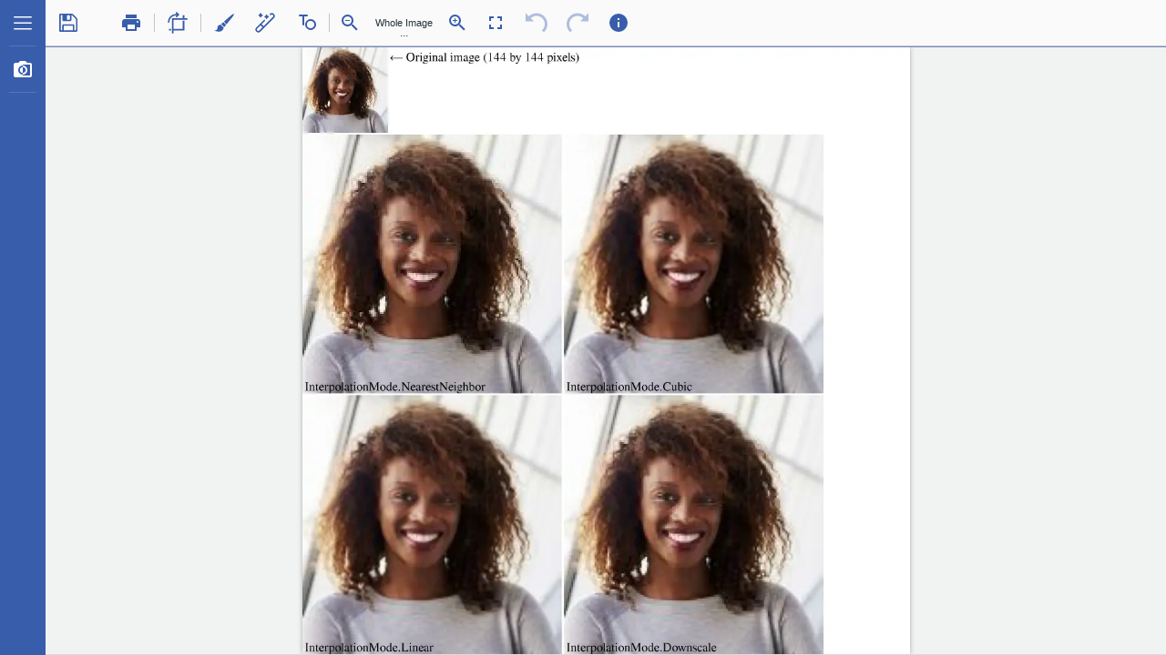

--- FILE ---
content_type: text/html; charset=utf-8
request_url: https://developer.mescius.com/document-solutions/dot-net-imaging-api/demos/show-webp-cs/EnlargeImage
body_size: 539
content:


<!DOCTYPE html>
<html>
<head>
    <meta charset="utf-8">
    <meta name="viewport" content="width=device-width, initial-scale=1.0, maximum-scale=1.0, user-scalable=no" />
    <meta name="theme-color" content="#000000">
    <link rel="canonical" href="https://developer.mescius.com/document-solutions/dot-net-imaging-api/demos/show-webp-cs/enlargeimage" />
    <script src="https://ajax.aspnetcdn.com/ajax/jquery/jquery-2.2.4.min.js"></script>
    <script type="text/javascript" src="https://code.jquery.com/ui/1.11.4/jquery-ui.min.js"></script>
    <link rel="stylesheet" href="//code.jquery.com/ui/1.11.4/themes/smoothness/jquery-ui.css">
    <script type="text/javascript" src="/document-solutions/dot-net-imaging-api/demos/lib/gc-imageviewer/dsimageviewer.js?v=7"></script>
    <script type="text/javascript" src="/document-solutions/dot-net-imaging-api/demos/lib/gc-imageviewer/plugins/pageTools.js?v=7"></script>
    <script type="text/javascript" src="/document-solutions/dot-net-imaging-api/demos/lib/gc-imageviewer/plugins/paintTools.js?v=7"></script>
    <script type="text/javascript" src="/document-solutions/dot-net-imaging-api/demos/lib/gc-imageviewer/plugins/imageFilters.js?v=7"></script>
    <script src="/document-solutions/dot-net-imaging-api/demos/js/viewimage.js?v=7"></script>
    <script src="/document-solutions/dot-net-imaging-api/demos/js/site.js"></script>
    <link href="/document-solutions/dot-net-imaging-api/demos/css/site.css" rel="stylesheet" />
    <link href="/document-solutions/dot-net-imaging-api/demos/css/viewimage.css" rel="stylesheet" />
</head>

<body>
    <div id="imageViewer"></div>
    <script>
        var imageUrl = __makeAbsoluteUrl('/document-solutions/dot-net-imaging-api/demos/samples/showimagecs/enlargeimage?imageFormat=8'), imageViewerOptions = { imageFormat: 8, imageDPI: 96, fileName: 'enlargeimage' };
        var view_language = "en";
    </script>

    <div id="confirm-viewer-type" style="display: none;"></div>
</body>
</html>


--- FILE ---
content_type: text/css
request_url: https://developer.mescius.com/document-solutions/dot-net-imaging-api/demos/css/viewimage.css
body_size: 332
content:
body {
    padding: 4px;
    margin: 2px;
    background-color: #ddd;
    text-align: left;
    overflow: hidden;
}

.confirm-viewer-type-outer {
    border-radius: 0;
    margin: 0;
    padding: 0;
    border: none;
    box-shadow: 1px 1px 11px #6478a4;
    position: absolute !important;
    top: calc(100vh - 50% - 37px) !important;
    left: calc(100vw - 50% - 225px) !important;
}

.confirm-viewer-type-outer .ui-dialog-titlebar {
    padding: 3px;
    font-size: 0.86em;
    border-radius: 0;
    color: #fff;
    background: #5d77b3;
    border: none;
    display: none;
}

.confirm-viewer-type-outer .ui-dialog-titlebar .ui-dialog-titlebar-close {
    display: none;
}

.confirm-viewer-type-outer .ui-dialog-content {
    font-size: 0.86em;
    line-height: 1.62em;
    min-height: inherit !important;
    padding: 6px;
    color: #fff;
    background: #385dab;
}

.confirm-viewer-type-outer .ui-dialog-buttonpane {
    padding: 0;
    margin: 0;
    border: none;
    color: #fff;
    background: #385dab;
}
.confirm-viewer-type-outer .ui-dialog-buttonpane .ui-dialog-buttonset {
    text-align: right;
}
.confirm-viewer-type-outer .ui-dialog-buttonpane .ui-dialog-buttonset button {
    border-radius: 0;
    color: #385dab;
    background: #fff;
    margin: 0;
    margin-left: 5px;
    padding: 8px;
    font-size: 0.86em;
    border: none;
    outline: none;
}
.confirm-viewer-type-outer .ui-dialog-buttonpane .ui-dialog-buttonset .ui-button-text {
    padding: 0;
    margin: 0;
}

--- FILE ---
content_type: text/javascript
request_url: https://developer.mescius.com/document-solutions/dot-net-imaging-api/demos/js/viewimage.js?v=7
body_size: 1660
content:
function loadViewer() {
    DsImageViewer.LicenseKey = 'GrapeCity-Internal-Use-Only,DsDocs,*.mescius.top|*.mescius.com|*.mescius.io|*.mescius.us|*.grapecity.com.cn|*.grapecity.com|*.grapecitydev.com|*.componentone.com|grapecity-document-site.azurewebsites.net|dspdf-demo-staging.azurewebsites.net|dsword-demo-staging.azurewebsites.net|dsimaging-demo-staging.azurewebsites.net|dspdf-viewer-demo-staging.azurewebsites.net,292218783957886#[base64]';
    var viewer = new DsImageViewer(document.getElementById("imageViewer"), { requireTheme: "gc-blue", undo: { skipCommands: ["Open", "Zoom"] }, language: getLanguageAbbreviation() });
    var isMultiFrame = imageViewerOptions.imageFormat === 3 || imageViewerOptions.imageFormat === 4 || imageViewerOptions.imageFormat === 6; // tiff, gif, ico
    var supportImageEdit = imageViewerOptions.imageFormat !== 7 && !isMultiFrame;// not SVG and not multi-frame
    if (supportImageEdit) {
        viewer.addPlugin(new PaintToolsPlugin());
        viewer.addPlugin(new PageToolsPlugin());        
        viewer.addPlugin(new ImageFiltersPlugin());
    }
    viewer.toolbarLayout.viewer.default.splice(viewer.toolbarLayout.viewer.default.indexOf("open"), 1);
    viewer.toolbarLayout.viewer.mobile.splice(viewer.toolbarLayout.viewer.mobile.indexOf("open"), 1);
    viewer.toolbarLayout.viewer.fullscreen.splice(viewer.toolbarLayout.viewer.fullscreen.indexOf("open"), 1);
    viewer.zoom = { mode: 2 };
    imageViewerOptions.fileName = capitalizeFilename(imageViewerOptions.fileName || "Sample");
    viewer.open(imageUrl, imageViewerOptions);
}
$(function () {
    loadViewer();
});

function capitalizeFilename(filename) {
    var parts = filename.split('-');
    for (var i = 0; i < parts.length; i++)
        parts[i] = parts[i].charAt(0).toUpperCase() + parts[i].slice(1);
    return parts.join('');
}

/**
* Gets the language abbreviation.
* If window.view_language is set, returns its value.
* Otherwise, retrieves the full language from the browser and extracts the abbreviation.
* @returns {string} The language abbreviation.
*/
function getLanguageAbbreviation() {
    let languageAbbreviation = ((window.navigator.language || window.navigator['userLanguage']) + '').toLowerCase().split('-')[0];
    if (window.view_language && typeof window.view_language === 'string') {
        languageAbbreviation = window.view_language;
    }
    if (languageAbbreviation === "zh")
        languageAbbreviation = "cn";
    return languageAbbreviation;
}

--- FILE ---
content_type: text/javascript
request_url: https://developer.mescius.com/document-solutions/dot-net-imaging-api/demos/lib/gc-imageviewer/plugins/pageTools.js?v=7
body_size: 170135
content:
!function(e,t){"object"==typeof exports&&"object"==typeof module?module.exports=t(require("React"),require("ReactDOM")):"function"==typeof define&&define.amd?define(["React","ReactDOM"],t):"object"==typeof exports?exports.dsimageviewer=t(require("React"),require("ReactDOM")):e.dsimageviewer=t(e.React,e.ReactDOM)}(this,((e,t)=>(()=>{var r={2:(e,t,r)=>{var n=r(6926),o=r(9310);(e.exports=function(e,t){return o[e]||(o[e]=void 0!==t?t:{})})("versions",[]).push({version:"3.22.5",mode:n?"pure":"global",copyright:"© 2014-2022 Denis Pushkarev (zloirock.ru)",license:"https://github.com/zloirock/core-js/blob/v3.22.5/LICENSE",source:"https://github.com/zloirock/core-js"})},54:(e,t,r)=>{"use strict";var n,o,i=r(2368),a=r(281),c=r(5362),s=r(6844),l=r(2192),u=r(2),d=r(3105),p=r(9206).get,f=r(1036),m=r(8121),y=u("native-string-replace",String.prototype.replace),h=RegExp.prototype.exec,g=h,v=a("".charAt),b=a("".indexOf),w=a("".replace),M=a("".slice),O=(o=/b*/g,i(h,n=/a/,"a"),i(h,o,"a"),0!==n.lastIndex||0!==o.lastIndex),S=l.BROKEN_CARET,P=void 0!==/()??/.exec("")[1];(O||P||S||f||m)&&(g=function(e){var t,r,n,o,a,l,u,f=this,m=p(f),E=c(e),x=m.raw;if(x)return x.lastIndex=f.lastIndex,t=i(g,x,E),f.lastIndex=x.lastIndex,t;var j=m.groups,C=S&&f.sticky,k=i(s,f),H=f.source,L=0,_=E;if(C&&(k=w(k,"y",""),-1===b(k,"g")&&(k+="g"),_=M(E,f.lastIndex),f.lastIndex>0&&(!f.multiline||f.multiline&&"\n"!==v(E,f.lastIndex-1))&&(H="(?: "+H+")",_=" "+_,L++),r=new RegExp("^(?:"+H+")",k)),P&&(r=new RegExp("^"+H+"$(?!\\s)",k)),O&&(n=f.lastIndex),o=i(h,C?r:f,_),C?o?(o.input=M(o.input,L),o[0]=M(o[0],L),o.index=f.lastIndex,f.lastIndex+=o[0].length):f.lastIndex=0:O&&o&&(f.lastIndex=f.global?o.index+o[0].length:n),P&&o&&o.length>1&&i(y,o[0],r,(function(){for(a=1;a<arguments.length-2;a++)void 0===arguments[a]&&(o[a]=void 0)})),o&&j)for(o.groups=l=d(null),a=0;a<j.length;a++)l[(u=j[a])[0]]=o[u[1]];return o}),e.exports=g},173:(e,t,r)=>{"use strict";var n=r(9070),o=r(2368),i=r(281),a=r(779),c=r(2074),s=r(3938),l=r(8420),u=r(9328),d=r(3747),p=r(5362),f=r(1229),m=r(7234),y=r(6457),h=r(4433),g=r(6793),v=r(1602)("replace"),b=Math.max,w=Math.min,M=i([].concat),O=i([].push),S=i("".indexOf),P=i("".slice),E="$0"==="a".replace(/./,"$0"),x=!!/./[v]&&""===/./[v]("a","$0");a("replace",(function(e,t,r){var i=x?"$":"$0";return[function(e,r){var n=f(this),i=null==e?void 0:y(e,v);return i?o(i,e,n,r):o(t,p(n),e,r)},function(e,o){var a=s(this),c=p(e);if("string"==typeof o&&-1===S(o,i)&&-1===S(o,"$<")){var f=r(t,a,c,o);if(f.done)return f.value}var y=l(o);y||(o=p(o));var v=a.global;if(v){var E=a.unicode;a.lastIndex=0}for(var x=[];;){var j=g(a,c);if(null===j)break;if(O(x,j),!v)break;""===p(j[0])&&(a.lastIndex=m(c,d(a.lastIndex),E))}for(var C,k="",H=0,L=0;L<x.length;L++){for(var _=p((j=x[L])[0]),T=b(w(u(j.index),c.length),0),D=[],I=1;I<j.length;I++)O(D,void 0===(C=j[I])?C:String(C));var N=j.groups;if(y){var F=M([_],D,T,c);void 0!==N&&O(F,N);var A=p(n(o,void 0,F))}else A=h(_,c,T,D,N,o);T>=H&&(k+=P(c,H,T)+A,H=T+_.length)}return k+P(c,H)}]}),!!c((function(){var e=/./;return e.exec=function(){var e=[];return e.groups={a:"7"},e},"7"!=="".replace(e,"$<a>")}))||!E||x)},200:(e,t,r)=>{var n=function(e){return e&&e.Math==Math&&e};e.exports=n("object"==typeof globalThis&&globalThis)||n("object"==typeof window&&window)||n("object"==typeof self&&self)||n("object"==typeof r.g&&r.g)||function(){return this}()||Function("return this")()},281:(e,t,r)=>{var n=r(8823),o=Function.prototype,i=o.bind,a=o.call,c=n&&i.bind(a,a);e.exports=n?function(e){return e&&c(e)}:function(e){return e&&function(){return a.apply(e,arguments)}}},290:e=>{e.exports=["constructor","hasOwnProperty","isPrototypeOf","propertyIsEnumerable","toLocaleString","toString","valueOf"]},298:(e,t,r)=>{var n=r(1602),o=r(3105),i=r(3610),a=n("unscopables"),c=Array.prototype;null==c[a]&&i.f(c,a,{configurable:!0,value:o(null)}),e.exports=function(e){c[a][e]=!0}},353:(e,t,r)=>{var n=r(2368),o=r(6490),i=r(7658),a=r(6844),c=RegExp.prototype;e.exports=function(e){var t=e.flags;return void 0!==t||"flags"in c||o(e,"flags")||!i(c,e)?t:n(a,e)}},378:function(e,t){"use strict";var r=this&&this.__awaiter||function(e,t,r,n){return new(r||(r=Promise))((function(o,i){function a(e){try{s(n.next(e))}catch(e){i(e)}}function c(e){try{s(n.throw(e))}catch(e){i(e)}}function s(e){var t;e.done?o(e.value):(t=e.value,t instanceof r?t:new r((function(e){e(t)}))).then(a,c)}s((n=n.apply(e,t||[])).next())}))},n=this&&this.__generator||function(e,t){var r,n,o,i,a={label:0,sent:function(){if(1&o[0])throw o[1];return o[1]},trys:[],ops:[]};return i={next:c(0),throw:c(1),return:c(2)},"function"==typeof Symbol&&(i[Symbol.iterator]=function(){return this}),i;function c(i){return function(c){return function(i){if(r)throw new TypeError("Generator is already executing.");for(;a;)try{if(r=1,n&&(o=2&i[0]?n.return:i[0]?n.throw||((o=n.return)&&o.call(n),0):n.next)&&!(o=o.call(n,i[1])).done)return o;switch(n=0,o&&(i=[2&i[0],o.value]),i[0]){case 0:case 1:o=i;break;case 4:return a.label++,{value:i[1],done:!1};case 5:a.label++,n=i[1],i=[0];continue;case 7:i=a.ops.pop(),a.trys.pop();continue;default:if(!(o=a.trys,(o=o.length>0&&o[o.length-1])||6!==i[0]&&2!==i[0])){a=0;continue}if(3===i[0]&&(!o||i[1]>o[0]&&i[1]<o[3])){a.label=i[1];break}if(6===i[0]&&a.label<o[1]){a.label=o[1],o=i;break}if(o&&a.label<o[2]){a.label=o[2],a.ops.push(i);break}o[2]&&a.ops.pop(),a.trys.pop();continue}i=t.call(e,a)}catch(e){i=[6,e],n=0}finally{r=o=0}if(5&i[0])throw i[1];return{value:i[0]?i[1]:void 0,done:!0}}([i,c])}}};Object.defineProperty(t,"__esModule",{value:!0}),t.CanvasToBMPConverter=void 0;var o=function(){function e(){}return e.toArrayBuffer=function(e){return r(this,void 0,void 0,(function(){function t(){return r(this,void 0,void 0,(function(){var e=this;return n(this,(function(o){switch(o.label){case 0:for(;w<s&&b>0;){for(E=122+w*f,M=0;M<l;)b--,O=p[x++],S=O>>>24,g.setUint32(E+M,O<<8|S),M+=4;w++}return x<p.length?(b=v,[4,new Promise((function(o){setTimeout((function(){return r(e,void 0,void 0,(function(){return n(this,(function(e){switch(e.label){case 0:return[4,t()];case 1:return e.sent(),o(),[2]}}))}))}),9)}))]):[3,2];case 1:return o.sent(),[3,3];case 2:case 3:return[2]}}))}))}function o(e){g.setUint16(P,e,!0),P+=2}function i(e){g.setUint32(P,e,!0),P+=4}function a(e){P+=e}var c,s,l,u,d,p,f,m,y,h,g,v,b,w,M,O,S,P,E,x;return n(this,(function(r){switch(r.label){case 0:return c=e.width,s=e.height,l=c<<2,u=e.getContext("2d"),d=u.getImageData(0,0,c,s),p=new Uint32Array(d.data.buffer),y=122+(m=(f=(32*c+31)/32<<2)*s),h=new ArrayBuffer(y),g=new DataView(h),b=v=1<<20,w=0,P=0,x=0,o(19778),i(y),a(4),i(122),i(108),i(c),i(-s>>>0),o(1),o(32),i(3),i(m),i(2835),i(2835),a(8),i(16711680),i(65280),i(255),i(4278190080),i(1466527264),[4,t()];case 1:return r.sent(),[2,h]}}))}))},e.toBlob=function(t){return r(this,void 0,void 0,(function(){var r;return n(this,(function(n){switch(n.label){case 0:return[4,e.toArrayBuffer(t)];case 1:return r=n.sent(),[2,new Blob([r],{type:"image/bmp"})]}}))}))},e}();t.CanvasToBMPConverter=o},557:(e,t,r)=>{"use strict";var n=r(1605),o=r(281),i=r(8679),a=o([].reverse),c=[1,2];n({target:"Array",proto:!0,forced:String(c)===String(c.reverse())},{reverse:function(){return i(this)&&(this.length=this.length),a(this)}})},571:function(e,t,r){"use strict";var n,o=this&&this.__extends||(n=function(e,t){return n=Object.setPrototypeOf||{__proto__:[]}instanceof Array&&function(e,t){e.__proto__=t}||function(e,t){for(var r in t)Object.prototype.hasOwnProperty.call(t,r)&&(e[r]=t[r])},n(e,t)},function(e,t){if("function"!=typeof t&&null!==t)throw new TypeError("Class extends value "+String(t)+" is not a constructor or null");function r(){this.constructor=e}n(e,t),e.prototype=null===t?Object.create(t):(r.prototype=t.prototype,new r)}),i=this&&this.__createBinding||(Object.create?function(e,t,r,n){void 0===n&&(n=r);var o=Object.getOwnPropertyDescriptor(t,r);o&&!("get"in o?!t.__esModule:o.writable||o.configurable)||(o={enumerable:!0,get:function(){return t[r]}}),Object.defineProperty(e,n,o)}:function(e,t,r,n){void 0===n&&(n=r),e[n]=t[r]}),a=this&&this.__setModuleDefault||(Object.create?function(e,t){Object.defineProperty(e,"default",{enumerable:!0,value:t})}:function(e,t){e.default=t}),c=this&&this.__importStar||function(e){if(e&&e.__esModule)return e;var t={};if(null!=e)for(var r in e)"default"!==r&&Object.prototype.hasOwnProperty.call(e,r)&&i(t,e,r);return a(t,e),t},s=this&&this.__importDefault||function(e){return e&&e.__esModule?e:{default:e}};Object.defineProperty(t,"__esModule",{value:!0}),t.CropToolbar=void 0;var l=c(r(4883)),u=r(8635),d=s(r(1845)),p=r(6817),f=null;var m=function(e){function t(t,r){return e.call(this,t,r)||this}return o(t,e),Object.defineProperty(t.prototype,"in17n",{get:function(){return this.props.pageToolsPlugin.in17n},enumerable:!1,configurable:!0}),Object.defineProperty(t.prototype,"isMounted",{get:function(){return this._isMounted},enumerable:!1,configurable:!0}),Object.defineProperty(t.prototype,"selectionBox",{get:function(){return this.viewer.selectionBox},enumerable:!1,configurable:!0}),Object.defineProperty(t.prototype,"viewer",{get:function(){return this.props.pageToolsPlugin.viewer},enumerable:!1,configurable:!0}),Object.defineProperty(t.prototype,"maxImageSize",{get:function(){return this.props.pageToolsPlugin.maxImageSize},enumerable:!1,configurable:!0}),Object.defineProperty(t.prototype,"maxWidth",{get:function(){return this.props.pageToolsPlugin.naturalSize.width},enumerable:!1,configurable:!0}),Object.defineProperty(t.prototype,"maxHeight",{get:function(){return this.props.pageToolsPlugin.naturalSize.height},enumerable:!1,configurable:!0}),t.prototype.getX=function(){var e=1*(this.state||{}).x;return Math.min(Number.isFinite(e)?e:0,this.maxWidth)},t.prototype.setX=function(e,t){var r=this;if(void 0===t&&(t=!1),t){e*=1,e=Math.min(Number.isFinite(e)?e:0,this.maxWidth);var n=this.maxWidth-e,o=Math.min(this.getWidth(),n);this.setState({x:e,width:o},(function(){r.updateSelectionBox()}))}else this.setState({x:e},(function(){r.updateSelectionBox()}))},t.prototype.getY=function(){var e=1*(this.state||{}).y;return Math.min(Number.isFinite(e)?e:0,this.maxHeight)},t.prototype.setY=function(e,t){var r=this;if(void 0===t&&(t=!1),t){e*=1,e=Math.min(Number.isFinite(e)?e:0,this.maxHeight);var n=this.maxHeight-e,o=Math.min(this.getHeight(),n);this.setState({y:e,height:o},(function(){r.updateSelectionBox()}))}else this.setState({y:e},(function(){r.updateSelectionBox()}))},t.prototype.getWidth=function(){var e=1*(this.state||{}).width;return Math.min(Math.abs(Number.isFinite(e)?e:this.maxWidth),this.maxWidth)},Object.defineProperty(t.prototype,"width",{set:function(e){var t=this;this.setState({width:e},(function(){t.adjustAspectRatio("width")||t.updateSelectionBox()}))},enumerable:!1,configurable:!0}),t.prototype.getHeight=function(){var e=1*(this.state||{}).height;return Math.min(Math.abs(Number.isFinite(e)?e:this.maxHeight),this.maxHeight)},Object.defineProperty(t.prototype,"height",{set:function(e){var t=this;this.setState({height:e},(function(){t.adjustAspectRatio("height")||t.updateSelectionBox()}))},enumerable:!1,configurable:!0}),t.prototype.adjustAspectRatio=function(e){var t,r=this,n=(this.state||{}).aspectRatio||"Custom";if(!n||"Custom"===n)return!1;var o=(f||{})[n];t=o&&o.ratio>0?o.ratio:this.naturalRatio;var i=this.getWidth(),a=this.getHeight();return"width"===e?(a=Math.round(i/t),this.setState({width:i,height:a},(function(){r.updateSelectionBox()}))):"height"===e&&(i=Math.round(a*t),this.setState({width:i,height:a},(function(){r.updateSelectionBox()}))),Math.round(i/t)>this.maxHeight?(i=Math.round(a*t),this.setState({width:i,height:a},(function(){r.updateSelectionBox()}))):(a=Math.round(i/t),this.setState({width:i,height:a},(function(){r.updateSelectionBox()}))),!0},Object.defineProperty(t.prototype,"naturalRatio",{get:function(){var e=this.props.pageToolsPlugin.naturalSize;return e.width/e.height||1e-7},enumerable:!1,configurable:!0}),t.showDialog=function(e){var r="cropToolbar_"+e.instanceId,n=document.querySelector("#"+r);n||((n=document.createElement("div")).id=r);var o=t.instances[r];o&&o.isMounted?o.show():d.default.render(l.default.createElement(t,{ref:function(e){t.instances[r]=e},pageToolsPlugin:e}),n)},t.prototype.show=function(){var e=this;void 0===(this.state||{}).hidden?this.setState({hidden:!1,x:0,y:0,width:this.maxWidth,height:this.maxHeight},(function(){e.selectionBox.addListener("cropToolbar",e),e._bindEvents(),e.showSelectionBox()})):this.setState({hidden:!1},(function(){e.selectionBox.addListener("cropToolbar",e),e._bindEvents(),e.showSelectionBox()})),this.viewer.setTransaction(this)},t.prototype._bindEvents=function(){var e=this;this.selectionBox.addListener("resizeToolbar",this),this.viewer.setTransaction(this),this._onZoomChangedEventBusHandler||(this._onZoomChangedEventBusHandler=function(t){e.selectionBox.invalidate()},this.viewer.eventBus.on("zoom-changed",this._onZoomChangedEventBusHandler))},t.prototype._unbindEvents=function(){this.viewer.clearTransaction(this),this.selectionBox.removeListener("resizeToolbar"),this._onZoomChangedEventBusHandler&&(this.viewer.eventBus.off("zoom-changed",this._onZoomChangedEventBusHandler),delete this._onZoomChangedEventBusHandler)},t.prototype.resetValues=function(){var e=this;this.setState({hidden:!1,x:0,y:0,width:this.maxWidth,height:this.maxHeight,aspectRatio:"Custom"},(function(){e.updateSelectionBox()}))},t.prototype.hide=function(){this._unbindEvents(),this.viewer.clearTransaction(this),this.hideSelectionBox(),this.setState({hidden:!0}),this.viewer.showSecondToolbar("page-tools")},t.prototype.onSelectionBoundsChanged=function(e,t){this.isMounted&&this.setState({x:e.x,y:e.y,width:e.width,height:e.height})},Object.defineProperty(t.prototype,"keepAspectRatio",{get:function(){var e=(this.state||{}).aspectRatio||"Custom";return!(!e||"Custom"===e)},enumerable:!1,configurable:!0}),t.prototype.showSelectionBox=function(){var e=this.getWidth(),t=this.getHeight();this.selectionBox.show({x:this.getX(),y:this.getY(),width:e,height:t},"crop",this.keepAspectRatio)},t.prototype.updateSelectionBox=function(){var e=this.getWidth(),t=this.getHeight();this.selectionBox.keepAspectRatio=this.keepAspectRatio,this.selectionBox.selectionBounds={x:this.getX(),y:this.getY(),width:e,height:t}},t.prototype.hideSelectionBox=function(){this.selectionBox.removeListener("cropToolbar"),this.selectionBox.hide()},t.prototype.componentWillUnmount=function(){this.hide(),this._isMounted=!1},t.prototype.componentDidMount=function(){this._isMounted=!0,this.props.hidden||this.show()},t.prototype.confirmChanges=function(){this.apply()},t.prototype.cancelChanges=function(){this.hide()},t.prototype.undoTransactionStep=function(){return!1},t.prototype.redoTransactionStep=function(){return!1},t.prototype.render=function(){var e=this,t=this.state||{},r=this.props.pageToolsPlugin.viewer,n=this.props.pageToolsPlugin.in17n;if(t.hidden)return null;var o=t.width,i=t.height,a=t.x,c=t.y,s=this.viewer.getType("svgIcons"),d=t.aspectRatio||"Custom",m=function(e,t,r,n){f||((f={}).Custom={name:n.t("page-tools.crop-toolbar.aspect-ratio.custom","Custom aspect"),ratio:-1},f.Original={name:n.t("page-tools.crop-toolbar.aspect-ratio.original","Original ({{originalRatio}})",{originalRatio:"".concat(r.toString().substr(0,4),":1")}),ratio:r},f["9_12"]={name:n.t("page-tools.crop-toolbar.aspect-ratio.9_12","9:12 (0.75:1)"),ratio:.75},f["1_1"]={name:n.t("page-tools.crop-toolbar.aspect-ratio.1_1","1:1 (Square)"),ratio:1},f["5_4"]={name:n.t("page-tools.crop-toolbar.aspect-ratio.5_4","5:4 (1.25:1)"),ratio:5/4},f["4_3"]={name:n.t("page-tools.crop-toolbar.aspect-ratio.4_3","4:3 (1.33:1)"),ratio:4/3},f["3_2"]={name:n.t("page-tools.crop-toolbar.aspect-ratio.3_2","3:2 (1.5:1)"),ratio:1.5},f["16_9"]={name:n.t("page-tools.crop-toolbar.aspect-ratio.16_9","16:9 (1.78:1)"),ratio:16/9});var o=[],i=0,a=function(r){var n=f[r],a=r;o.push({key:"aspect-"+i,selected:t===r,type:"button",text:n.name,onClick:function(){e.setState({aspectRatio:a},(function(){e.selectionBox.keepAspectRatio=e.keepAspectRatio,e.selectionBox.invalidate(),e.adjustAspectRatio()}))}}),i++};for(var c in f)a(c);return o}(this,d,this.naturalRatio,n);return l.default.createElement("div",{className:"gc-second-toolbar-panel gc-crop-panel"},l.default.createElement("span",{className:"field-row"},l.default.createElement("span",{className:"field-control"},l.default.createElement(u.Dropdown,{key:"aspect-ratio-dd",text:(f&&f[d]||{name:"Custom"}).name,items:m}))),l.default.createElement("span",{className:"field-row"},l.default.createElement("span",{className:"field-label"},n.t("page-tools.crop-toolbar.label-position-x","X")),l.default.createElement("span",{className:"field-control"},l.default.createElement(u.Input,{type:"text",value:a,onChange:function(t){e.setX(t.target.value)},onKeyDown:function(t){13===t.keyCode&&e.setX(e.getX(),!0)},onBlur:function(){e.setX(e.getX(),!0)}}))),l.default.createElement("span",{className:"field-row"},l.default.createElement("span",{className:"field-label"},n.t("page-tools.crop-toolbar.label-position-y","Y")),l.default.createElement("span",{className:"field-control"},l.default.createElement(u.Input,{type:"text",value:c,onChange:function(t){e.setY(t.target.value)},onKeyDown:function(t){13===t.keyCode&&e.setY(e.getY(),!0)},onBlur:function(){e.setY(e.getY(),!0)}}))),l.default.createElement("span",{className:"field-row"},l.default.createElement("span",{className:"field-label"},n.t("page-tools.crop-toolbar.label-width","Width")),l.default.createElement("span",{className:"field-control"},l.default.createElement(u.Input,{type:"text",value:o,onChange:function(t){e.width=t.target.value},onBlur:function(){e.width=e.getWidth()}}))),l.default.createElement("span",{className:"field-row"},l.default.createElement("span",{className:"field-label"},n.t("page-tools.crop-toolbar.label-height","Height")),l.default.createElement("span",{className:"field-control"},l.default.createElement(u.Input,{type:"text",value:i,onChange:function(t){e.height=t.target.value},onBlur:function(){e.height=e.getHeight()}}))),l.default.createElement("span",{className:"field-control"},l.default.createElement(u.Button,{accent:"full",icon:{type:"svg",content:s.done},title:n.t("page-tools.crop-toolbar.buttons.crop.title","Apply")+(0,p.getShortcutTitlePart)(r,"confirmChanges"),onClick:function(){e.apply()}})),l.default.createElement("span",{className:"field-control"},l.default.createElement(u.Button,{icon:{type:"svg",content:s.close},title:n.t("page-tools.crop-toolbar.buttons.cancel.title","Cancel")+(0,p.getShortcutTitlePart)(r,"cancelChanges"),onClick:function(){e.hide()}})))},t.prototype.isSizeCorrect=function(){var e=this.state||{},t=e.width,r=e.height,n=e.x,o=e.y,i=this.getWidth(),a=this.getHeight(),c=!(Number.isFinite(1*t)&&Number.isFinite(1*r)&&Number.isFinite(1*n)&&Number.isFinite(1*o));return!c&&(i<=0||a<=0||i>this.maxImageSize.width||i>this.maxWidth||a>this.maxImageSize.height||a>this.maxHeight)&&(c=!0),!c},t.prototype.apply=function(){var e=this;if(this.isSizeCorrect()){var t=this.selectionBox.selectionBounds;this.props.pageToolsPlugin.crop(t.x,t.y,t.width,t.height).then((function(){e.hide()}))}},t.instances={},t}(l.Component);t.CropToolbar=m},608:(e,t)=>{"use strict";Object.defineProperty(t,"__esModule",{value:!0}),t.ImageFormatCode=void 0,function(e){e[e.Default=0]="Default",e[e.JPEG=1]="JPEG",e[e.PNG=2]="PNG",e[e.TIFF=3]="TIFF",e[e.GIF=4]="GIF",e[e.BMP=5]="BMP",e[e.ICO=6]="ICO",e[e.SVG=7]="SVG",e[e.WEBP=8]="WEBP"}(t.ImageFormatCode||(t.ImageFormatCode={}))},665:(e,t,r)=>{var n=r(281),o=0,i=Math.random(),a=n(1..toString);e.exports=function(e){return"Symbol("+(void 0===e?"":e)+")_"+a(++o+i,36)}},779:(e,t,r)=>{"use strict";r(7136);var n=r(281),o=r(7485),i=r(54),a=r(2074),c=r(1602),s=r(7712),l=c("species"),u=RegExp.prototype;e.exports=function(e,t,r,d){var p=c(e),f=!a((function(){var t={};return t[p]=function(){return 7},7!=""[e](t)})),m=f&&!a((function(){var t=!1,r=/a/;return"split"===e&&((r={}).constructor={},r.constructor[l]=function(){return r},r.flags="",r[p]=/./[p]),r.exec=function(){return t=!0,null},r[p](""),!t}));if(!f||!m||r){var y=n(/./[p]),h=t(p,""[e],(function(e,t,r,o,a){var c=n(e),s=t.exec;return s===i||s===u.exec?f&&!a?{done:!0,value:y(t,r,o)}:{done:!0,value:c(r,t,o)}:{done:!1}}));o(String.prototype,e,h[0]),o(u,p,h[1])}d&&s(u[p],"sham",!0)}},874:(e,t,r)=>{var n=r(200),o=r(2368),i=r(5335),a=r(2328),c=r(6457),s=r(9751),l=r(1602),u=n.TypeError,d=l("toPrimitive");e.exports=function(e,t){if(!i(e)||a(e))return e;var r,n=c(e,d);if(n){if(void 0===t&&(t="default"),r=o(n,e,t),!i(r)||a(r))return r;throw u("Can't convert object to primitive value")}return void 0===t&&(t="number"),s(e,t)}},1036:(e,t,r)=>{var n=r(2074),o=r(200).RegExp;e.exports=n((function(){var e=o(".","s");return!(e.dotAll&&e.exec("\n")&&"s"===e.flags)}))},1063:(e,t,r)=>{var n=r(3938),o=r(7849),i=r(1602)("species");e.exports=function(e,t){var r,a=n(e).constructor;return void 0===a||null==(r=n(a)[i])?t:o(r)}},1229:(e,t,r)=>{var n=r(200).TypeError;e.exports=function(e){if(null==e)throw n("Can't call method on "+e);return e}},1377:function(e,t,r){"use strict";var n=this&&this.__importDefault||function(e){return e&&e.__esModule?e:{default:e}};Object.defineProperty(t,"__esModule",{value:!0}),t.createGifDecoder=t.createGifEncoder=void 0;var o=n(r(9791)),i=r(2749);function a(){var e=new Blob([i],{type:"application/javascript"});return new o.default({workers:2,workerScript:URL.createObjectURL(e),quality:10})}t.createGifEncoder=a,t.createGifDecoder=function(){return a()}},1466:(e,t,r)=>{var n=r(281),o=r(2074),i=r(8420),a=r(3062),c=r(6492),s=r(9965),l=function(){},u=[],d=c("Reflect","construct"),p=/^\s*(?:class|function)\b/,f=n(p.exec),m=!p.exec(l),y=function(e){if(!i(e))return!1;try{return d(l,u,e),!0}catch(e){return!1}},h=function(e){if(!i(e))return!1;switch(a(e)){case"AsyncFunction":case"GeneratorFunction":case"AsyncGeneratorFunction":return!1}try{return m||!!f(p,s(e))}catch(e){return!0}};h.sham=!0,e.exports=!d||o((function(){var e;return y(y.call)||!y(Object)||!y((function(){e=!0}))||e}))?h:y},1602:(e,t,r)=>{var n=r(200),o=r(2),i=r(6490),a=r(665),c=r(1849),s=r(5225),l=o("wks"),u=n.Symbol,d=u&&u.for,p=s?u:u&&u.withoutSetter||a;e.exports=function(e){if(!i(l,e)||!c&&"string"!=typeof l[e]){var t="Symbol."+e;c&&i(u,e)?l[e]=u[e]:l[e]=s&&d?d(t):p(t)}return l[e]}},1605:(e,t,r)=>{var n=r(200),o=r(7632).f,i=r(7712),a=r(7485),c=r(5975),s=r(4361),l=r(4977);e.exports=function(e,t){var r,u,d,p,f,m=e.target,y=e.global,h=e.stat;if(r=y?n:h?n[m]||c(m,{}):(n[m]||{}).prototype)for(u in t){if(p=t[u],d=e.noTargetGet?(f=o(r,u))&&f.value:r[u],!l(y?u:m+(h?".":"#")+u,e.forced)&&void 0!==d){if(typeof p==typeof d)continue;s(p,d)}(e.sham||d&&d.sham)&&i(p,"sham",!0),a(r,u,p,e)}}},1641:function(e,t,r){"use strict";var n=this&&this.__awaiter||function(e,t,r,n){return new(r||(r=Promise))((function(o,i){function a(e){try{s(n.next(e))}catch(e){i(e)}}function c(e){try{s(n.throw(e))}catch(e){i(e)}}function s(e){var t;e.done?o(e.value):(t=e.value,t instanceof r?t:new r((function(e){e(t)}))).then(a,c)}s((n=n.apply(e,t||[])).next())}))},o=this&&this.__generator||function(e,t){var r,n,o,i,a={label:0,sent:function(){if(1&o[0])throw o[1];return o[1]},trys:[],ops:[]};return i={next:c(0),throw:c(1),return:c(2)},"function"==typeof Symbol&&(i[Symbol.iterator]=function(){return this}),i;function c(i){return function(c){return function(i){if(r)throw new TypeError("Generator is already executing.");for(;a;)try{if(r=1,n&&(o=2&i[0]?n.return:i[0]?n.throw||((o=n.return)&&o.call(n),0):n.next)&&!(o=o.call(n,i[1])).done)return o;switch(n=0,o&&(i=[2&i[0],o.value]),i[0]){case 0:case 1:o=i;break;case 4:return a.label++,{value:i[1],done:!1};case 5:a.label++,n=i[1],i=[0];continue;case 7:i=a.ops.pop(),a.trys.pop();continue;default:if(!(o=a.trys,(o=o.length>0&&o[o.length-1])||6!==i[0]&&2!==i[0])){a=0;continue}if(3===i[0]&&(!o||i[1]>o[0]&&i[1]<o[3])){a.label=i[1];break}if(6===i[0]&&a.label<o[1]){a.label=o[1],o=i;break}if(o&&a.label<o[2]){a.label=o[2],a.ops.push(i);break}o[2]&&a.ops.pop(),a.trys.pop();continue}i=t.call(e,a)}catch(e){i=[6,e],n=0}finally{r=o=0}if(5&i[0])throw i[1];return{value:i[0]?i[1]:void 0,done:!0}}([i,c])}}};Object.defineProperty(t,"__esModule",{value:!0}),t.convertImageToFormat=t.getSupportedImageFormats=t.findImageFormat=t.imageFormatToFileExt=t.fileNameWithoutExt=t.mimeTypeToImageFormat=t.imageFormatToMimeType=void 0;var i,a=r(608),c=r(378),s=r(2080),l=r(1377);t.imageFormatToMimeType=function(e){switch(e){case a.ImageFormatCode.BMP:return"image/bmp";case a.ImageFormatCode.GIF:return"image/gif";case a.ImageFormatCode.ICO:return"image/ico";case a.ImageFormatCode.JPEG:return"image/jpeg";case a.ImageFormatCode.PNG:return"image/png";case a.ImageFormatCode.SVG:return"image/svg+xml";case a.ImageFormatCode.TIFF:return"image/tiff";case a.ImageFormatCode.WEBP:return"image/webp";default:return"image/png"}},t.mimeTypeToImageFormat=function(e,t){switch("image/jpg"===e&&(e="image/jpeg"),e){case"image/bmp":return a.ImageFormatCode.BMP;case"image/gif":return a.ImageFormatCode.GIF;case"image/ico":return a.ImageFormatCode.ICO;case"image/jpeg":return a.ImageFormatCode.JPEG;case"image/png":return a.ImageFormatCode.PNG;case"image/svg+xml":return a.ImageFormatCode.SVG;case"image/tiff":return a.ImageFormatCode.TIFF;case"image/webp":return a.ImageFormatCode.WEBP;default:return void 0!==t?t:a.ImageFormatCode.PNG}},t.fileNameWithoutExt=function(e,t){void 0===t&&(t=4);var r=e,n=e.lastIndexOf(".");return-1!==n&&e.length-n<=t+1&&(r=e.substr(0,n)),r},t.imageFormatToFileExt=function(e){switch(void 0===e&&(e=a.ImageFormatCode.Default),e){case a.ImageFormatCode.BMP:return"bmp";case a.ImageFormatCode.GIF:return"gif";case a.ImageFormatCode.ICO:return"ico";case a.ImageFormatCode.JPEG:return"jpg";case a.ImageFormatCode.PNG:return"png";case a.ImageFormatCode.SVG:return"svg";case a.ImageFormatCode.TIFF:return"tiff";case a.ImageFormatCode.WEBP:return"webp";default:return"jpg"}},t.findImageFormat=function(e,t){if(void 0===t&&(t=a.ImageFormatCode.Default),!e)return t;if("number"==typeof e)return e;var r=[];if("string"==typeof e)r.push(e.toLowerCase().split(".").pop()||e);else{if(e.buffer)return t;e.type&&r.push(e.type.toLowerCase()),e.name&&r.push(e.name.toLowerCase().split(".").pop()||e.name)}for(var n=(i||((i={})[a.ImageFormatCode.TIFF]=["tif","tiff","xif","xiff","image/tiff","image/tiff-fx","image/x-tif","image/x-tiff","image/vnd.xiff","images/xif","application/tif","application/tiff","application/x-tif","application/x-tiff"],i[a.ImageFormatCode.BMP]=["bmp","bitmap","application/bmp","application/x-bmp","application/x-win-bitmap","image/ms-bmp","image/x-bitmap","image/x-bmp","image/x-ms-bmp","image/x-win-bitmap","image/x-windows-bmp","image/x-xbitmap"],i[a.ImageFormatCode.SVG]=["svg","svg+xml","text/xml-svg","text/xml+svg","image/svg","image/svg-xml","image/svg+xml","image/vnd.adobe.svg+xml"],i[a.ImageFormatCode.ICO]=["ico","image/ico","image/x-icon","application/ico","application/x-ico"],i[a.ImageFormatCode.GIF]=["gif","image/gi_","image/gif"],i[a.ImageFormatCode.JPEG]=["jpg","jpeg","image/jp_","image/jpe_","image/jpg","image/jpeg","image/pipeg","image/pjpeg","application/jpg","application/x-jpg","image/vnd.swiftview-jpeg"],i[a.ImageFormatCode.PNG]=["png","image/png","application/png","application/x-png"],i[a.ImageFormatCode.WEBP]=["webp","image/webp"]),i),o=function(e){for(var t in n)if(n[t].find((function(t){return t===e})))return{value:1*t}},c=0,s=r;c<s.length;c++){var l=o(s[c]);if("object"==typeof l)return l.value}return t},t.getSupportedImageFormats=function(){var e=document.createElement("canvas"),t=[];return t.push("image/png"),0===e.toDataURL("image/jpeg",1).indexOf("data:image/jpeg")&&t.push("image/jpeg"),0===e.toDataURL("image/webp").indexOf("data:image/webp")&&t.push("image/webp"),t.push("image/gif"),t.push("image/bmp"),0===e.toDataURL("image/tiff").indexOf("data:image/tiff")&&t.push("image/tiff"),e.width=0,e.height=0,t},t.convertImageToFormat=function(e,t){return n(this,void 0,void 0,(function(){var r,i,a,u,d,p,f,m=this;return o(this,(function(y){switch(y.label){case 0:return y.trys.push([0,8,,9]),"image/bmp"!==t?[3,3]:[4,(0,s.imageDataToCanvas)(e)];case 1:return r=y.sent(),[4,c.CanvasToBMPConverter.toBlob(r)];case 2:return i=y.sent(),r.width=0,r.height=0,[2,i];case 3:return"image/gif"===t?[2,new Promise((function(t){return n(m,void 0,void 0,(function(){var r,n;return o(this,(function(o){switch(o.label){case 0:return r=(0,l.createGifEncoder)(),[4,(0,s.imageDataToCanvas)(e)];case 1:return n=o.sent(),r.addFrame(n),r.on("finished",(function(e){n.width=0,n.height=0,t(e)})),r.render(),[2]}}))}))}))]:[4,fetch(e)];case 4:return[4,y.sent().blob()];case 5:return a=y.sent(),u=new Image,d=new Promise((function(e,t){u.onload=e,u.onerror=t})),u.src=URL.createObjectURL(a),[4,d];case 6:return y.sent(),(p=document.createElement("canvas")).width=u.width,p.height=u.height,p.getContext("2d").drawImage(u,0,0,u.width,u.height),f=p.toDataURL(t),[4,fetch(f).then((function(e){return e.blob()}))];case 7:return[2,y.sent()];case 8:throw y.sent();case 9:return[2]}}))}))}},1772:(e,t,r)=>{"use strict";var n=r(1605),o=r(281),i=r(2074),a=r(4497),c=r(3938),s=r(6539),l=r(3747),u=r(1063),d=a.ArrayBuffer,p=a.DataView,f=p.prototype,m=o(d.prototype.slice),y=o(f.getUint8),h=o(f.setUint8);n({target:"ArrayBuffer",proto:!0,unsafe:!0,forced:i((function(){return!new d(2).slice(1,void 0).byteLength}))},{slice:function(e,t){if(m&&void 0===t)return m(c(this),e);for(var r=c(this).byteLength,n=s(e,r),o=s(void 0===t?r:t,r),i=new(u(this,d))(l(o-n)),a=new p(this),f=new p(i),g=0;n<o;)h(f,g++,y(a,n++));return i}})},1845:e=>{"use strict";e.exports=t},1849:(e,t,r)=>{var n=r(6845),o=r(2074);e.exports=!!Object.getOwnPropertySymbols&&!o((function(){var e=Symbol();return!String(e)||!(Object(e)instanceof Symbol)||!Symbol.sham&&n&&n<41}))},1898:(e,t,r)=>{var n=r(3062),o=r(6457),i=r(2228),a=r(1602)("iterator");e.exports=function(e){if(null!=e)return o(e,a)||o(e,"@@iterator")||i[n(e)]}},2057:(e,t,r)=>{"use strict";var n=r(6032),o=r(3610),i=r(6843);e.exports=function(e,t,r){var a=n(t);a in e?o.f(e,a,i(0,r)):e[a]=r}},2071:(e,t,r)=>{var n=r(5077),o=r(6490),i=Function.prototype,a=n&&Object.getOwnPropertyDescriptor,c=o(i,"name"),s=c&&"something"===function(){}.name,l=c&&(!n||n&&a(i,"name").configurable);e.exports={EXISTS:c,PROPER:s,CONFIGURABLE:l}},2074:e=>{e.exports=function(e){try{return!!e()}catch(e){return!0}}},2080:function(e,t,r){"use strict";var n=this&&this.__awaiter||function(e,t,r,n){return new(r||(r=Promise))((function(o,i){function a(e){try{s(n.next(e))}catch(e){i(e)}}function c(e){try{s(n.throw(e))}catch(e){i(e)}}function s(e){var t;e.done?o(e.value):(t=e.value,t instanceof r?t:new r((function(e){e(t)}))).then(a,c)}s((n=n.apply(e,t||[])).next())}))},o=this&&this.__generator||function(e,t){var r,n,o,i,a={label:0,sent:function(){if(1&o[0])throw o[1];return o[1]},trys:[],ops:[]};return i={next:c(0),throw:c(1),return:c(2)},"function"==typeof Symbol&&(i[Symbol.iterator]=function(){return this}),i;function c(i){return function(c){return function(i){if(r)throw new TypeError("Generator is already executing.");for(;a;)try{if(r=1,n&&(o=2&i[0]?n.return:i[0]?n.throw||((o=n.return)&&o.call(n),0):n.next)&&!(o=o.call(n,i[1])).done)return o;switch(n=0,o&&(i=[2&i[0],o.value]),i[0]){case 0:case 1:o=i;break;case 4:return a.label++,{value:i[1],done:!1};case 5:a.label++,n=i[1],i=[0];continue;case 7:i=a.ops.pop(),a.trys.pop();continue;default:if(!(o=a.trys,(o=o.length>0&&o[o.length-1])||6!==i[0]&&2!==i[0])){a=0;continue}if(3===i[0]&&(!o||i[1]>o[0]&&i[1]<o[3])){a.label=i[1];break}if(6===i[0]&&a.label<o[1]){a.label=o[1],o=i;break}if(o&&a.label<o[2]){a.label=o[2],a.ops.push(i);break}o[2]&&a.ops.pop(),a.trys.pop();continue}i=t.call(e,a)}catch(e){i=[6,e],n=0}finally{r=o=0}if(5&i[0])throw i[1];return{value:i[0]?i[1]:void 0,done:!0}}([i,c])}}};Object.defineProperty(t,"__esModule",{value:!0}),t.ImageUtils=t.dataUrlToUint8ArrayViaCanvas=t.imageFromUrl=t.safePutImageData=t.getImageCanvasFromClipboard=t.copyImageCanvasToClipboard=t.cropImage=t.resizeImageDataUrl=t.resizeImage=t.imageDataToCanvas=t.dataUrlToUint8Array=t.dataUrlToImage=t.getImageNaturalSize=t.setDpiAdaptiveSize=t.getDpiAdaptiveSize=t.currentDisplayPxPerInch=void 0;var i,a=r(2319);function c(){return((i=document.getElementById("gcdpitest"))||((i=document.createElement("div")).id="gcdpitest",i.style.cssText="z-index: -100; height: 1in; left: -100px; position: absolute; top: -100px; width: 1in; opacity: 0; margin: 0; padding: 0; border: 0;",document.body.appendChild(i)),i).offsetHeight}function s(e,t,r,n){var o=c(),i=n?window.devicePixelRatio:1;return{width:e*o*i/r,height:t*o*i/r}}function l(e,t){var r=s(e.width,e.height,t);e.width=r.width,e.height=r.height}function u(e){return{width:e.naturalWidth||e.offsetWidth,height:e.naturalHeight||e.offsetHeight}}function d(e){return n(this,void 0,void 0,(function(){var t,r;return o(this,(function(n){switch(n.label){case 0:return[4,fetch(e,{mode:"cors"})];case 1:if(!(t=n.sent()).ok)throw new Error("Failed to load image: ".concat(t.status," ").concat(t.statusText));return[4,t.arrayBuffer()];case 2:return r=n.sent(),[2,new Uint8Array(r)]}}))}))}function p(e,t,r,n,o,i){return new Promise((function(a,c){var s=new Image;s.onload=function(){if(!t){t=document.createElement("canvas");var e=u(s);t.style.width=e.width+"px",t.style.height=e.height+"px",t.width=e.width,t.height=e.height}var c=t.getContext("2d");c&&(void 0!==o&&void 0!==i?c.drawImage(s,r||0,n||0,o,i):c.drawImage(s,r||0,n||0),a(t))},s.onerror=function(e){c(e)},s.crossOrigin="anonymous",s.src=e}))}function f(e,t,r,n,o){void 0===o&&(o=!0);var i=t.getContext("2d"),a=e.naturalWidth,c=e.naturalHeight;(o||void 0===n)&&(n=r/(a/c)),t.width=r,t.height=n,i&&i.drawImage(e,0,0,r,n)}function m(e,t,r,i,a){return void 0===a&&(a=!0),n(this,void 0,void 0,(function(){var n,c;return o(this,(function(o){switch(o.label){case 0:return n=document.createElement("canvas"),[4,new Promise((function(o){n.width=t.width,n.height=t.height;var c=new Image;c.onload=function(){f(c,n,r,i,a);try{o(n.toDataURL())}catch(e){o("")}},c.onerror=function(e){o("")},c.crossOrigin="Anonymous";try{c.src=e}catch(e){o("")}}))];case 1:return c=o.sent(),n.width=0,n.height=0,[2,c]}}))}))}function y(e,t,r,n,o,i){var a=t.getContext("2d"),c=e.naturalWidth,s=e.naturalHeight;void 0===i&&(i=o/(c/s)),t.width=o,t.height=i,a&&a.drawImage(e,r,n,o,i,0,0,o,i)}function h(e,t){void 0===t&&(t="image/png"),e.toBlob((function(e){var r;if(e)try{var n=new ClipboardItem(((r={})[t]=e,r));navigator.clipboard.write([n])}catch(e){}}))}function g(e){return void 0===e&&(e="image/png"),n(this,void 0,void 0,(function(){var t,r,n,i,a,c,s;return o(this,(function(l){switch(l.label){case 0:return l.trys.push([0,6,,7]),[4,navigator.clipboard.read()];case 1:t=l.sent(),r=function(t){var r,n,i,a;return o(this,(function(o){switch(o.label){case 0:return[4,t.getType(e)];case 1:return(r=o.sent())?[4,r.arrayBuffer()]:[3,3];case 2:return n=o.sent(),i=new Image,a=new Blob([n],{type:e}),i.src=URL.createObjectURL(a),[2,{value:new Promise((function(e){i.onload=function(){var t=document.createElement("canvas");t.width=i.width,t.height=i.height,t.getContext("2d").drawImage(i,0,0),e(t)}}))}];case 3:return[2]}}))},n=0,i=t,l.label=2;case 2:return n<i.length?(a=i[n],[5,r(a)]):[3,5];case 3:if("object"==typeof(c=l.sent()))return[2,c.value];l.label=4;case 4:return n++,[3,2];case 5:throw new Error("No image found in clipboard.");case 6:throw s=l.sent(),new Error("Failed to get image from clipboard: ".concat(s));case 7:return[2]}}))}))}function v(e){return new Promise((function(t,r){var n=new Image;n.onload=function(){return t(n)},n.onerror=r,n.src=e}))}function b(e){return n(this,void 0,void 0,(function(){var t;return o(this,(function(r){switch(r.label){case 0:return[4,p(e)];case 1:return t=r.sent(),[2,new Promise((function(e,r){t.toBlob((function(t){if(t){var n=new FileReader;n.onload=function(){n.result instanceof ArrayBuffer?e(new Uint8Array(n.result)):r(new Error("Failed to read blob data"))},n.onerror=r,n.readAsArrayBuffer(t)}else r(new Error("Failed to convert canvas to blob"))}))}))]}}))}))}t.currentDisplayPxPerInch=c,t.getDpiAdaptiveSize=s,t.setDpiAdaptiveSize=l,t.getImageNaturalSize=u,t.dataUrlToImage=function(e){return new Promise((function(t,r){var n=new Image;n.onload=function(){t(n)},n.onerror=function(e){r(e)},n.crossOrigin="anonymous",n.src=e}))},t.dataUrlToUint8Array=d,t.imageDataToCanvas=p,t.resizeImage=f,t.resizeImageDataUrl=m,t.cropImage=y,t.copyImageCanvasToClipboard=h,t.getImageCanvasFromClipboard=g,t.safePutImageData=function(e,t,r){return n(this,void 0,void 0,(function(){var n,i,c,s,l,u,d;return o(this,(function(o){switch(o.label){case 0:return o.trys.push([0,4,,5]),n=e.width,i=e.height,c=e.getContext("2d"),r||a.isMobile.likeMac()?[3,1]:(c.putImageData(t,0,0,0,0,n,i),[3,3]);case 1:return[4,createImageBitmap(t,0,0,n,i)];case 2:if(s=o.sent(),r){for(c.save(),l=0,u=r;l<u.length;l++)d=u[l],c.clip(d);c.drawImage(s,0,0,n,i),c.restore()}else c.drawImage(s,0,0,n,i);o.label=3;case 3:return[2,!0];case 4:return o.sent(),[2,!1];case 5:return[2]}}))}))},t.imageFromUrl=v,t.dataUrlToUint8ArrayViaCanvas=b,t.ImageUtils={cropImage:y,dataUrlToUint8Array:d,dataUrlToUint8ArrayViaCanvas:b,resizeImage:f,resizeImageDataUrl:m,currentDisplayPxPerInch:c,getImageNaturalSize:u,imageFromUrl:v,imageDataToCanvas:p,setDpiAdaptiveSize:l,getDpiAdaptiveSize:s,copyImageCanvasToClipboard:h,getImageCanvasFromClipboard:g}},2147:(e,t,r)=>{"use strict";var n=r(9306).IteratorPrototype,o=r(3105),i=r(6843),a=r(5282),c=r(2228),s=function(){return this};e.exports=function(e,t,r,l){var u=t+" Iterator";return e.prototype=o(n,{next:i(+!l,r)}),a(e,u,!1,!0),c[u]=s,e}},2192:(e,t,r)=>{var n=r(2074),o=r(200).RegExp,i=n((function(){var e=o("a","y");return e.lastIndex=2,null!=e.exec("abcd")})),a=i||n((function(){return!o("a","y").sticky})),c=i||n((function(){var e=o("^r","gy");return e.lastIndex=2,null!=e.exec("str")}));e.exports={BROKEN_CARET:c,MISSED_STICKY:a,UNSUPPORTED_Y:i}},2228:e=>{e.exports={}},2319:(e,t)=>{"use strict";var r;Object.defineProperty(t,"__esModule",{value:!0}),t.downloadFileFromUrl=t.getDisplayPixelRatio=t.isMobile=t.copyTextToClipboard=t.isIETrident=void 0,t.isIETrident=navigator.userAgent.indexOf("Trident/")>-1,t.copyTextToClipboard=function(e){navigator.clipboard?navigator.clipboard.writeText(e).then((function(){}),(function(e){})):function(e){var t=document.createElement("textarea");t.value=e,t.style.top="0",t.style.left="0",t.style.height="1px",t.style.position="absolute",document.body.appendChild(t),t.focus(),t.select();try{document.execCommand("copy")}catch(e){}document.body.removeChild(t)}(e)},t.isMobile={Android:function(){return!!navigator.userAgent.match(/Android/i)},BlackBerry:function(){return!!navigator.userAgent.match(/BlackBerry/i)},iOS:function(){return!!navigator.userAgent.match(/iPhone|iPad|iPod/i)},iOSDesktopMode:function(){return"MacIntel"===navigator.platform&&navigator.maxTouchPoints>1},iOSVer:function(){if(this.iOS()){var e=navigator.appVersion.match(/OS (\d+)_(\d+)_?(\d+)?/);return e?[parseInt(e[1],10),parseInt(e[2],10),parseInt(e[3]||"0",10)]:[0,0,0]}return[0,0,0]},likeMac:function(){return!!/(Mac|iPhone|iPod|iPad)/i.test(navigator.platform)},OperaMini:function(){return!!navigator.userAgent.match(/Opera Mini/i)},WindowsMobile:function(){return!(!navigator.userAgent.match(/IEMobile/i)&&!navigator.userAgent.match(/WPDesktop/i))},WindowsAny:function(){return!!navigator.userAgent.match(/Windows/i)},anyMobile:function(){return!!(t.isMobile.Android()||t.isMobile.BlackBerry()||t.isMobile.iOS()||t.isMobile.iOSDesktopMode()||t.isMobile.OperaMini()||t.isMobile.WindowsMobile())}},t.getDisplayPixelRatio=function(e){if(e||!r){var t=window.devicePixelRatio||1;e||(e=document.createElement("canvas").getContext("2d"));var n=e.webkitBackingStorePixelRatio||e.mozBackingStorePixelRatio||e.msBackingStorePixelRatio||e.oBackingStorePixelRatio||e.backingStorePixelRatio||1;r=t/n}return{sx:r,sy:r,scaled:1!==r}},t.downloadFileFromUrl=function(e,r){var n=document.createElement("a");n.href=e,t.isMobile.iOS()&&t.isMobile.iOSVer()[0]<13?n.target="_self":n.target="_blank",n.download=r,document.body.appendChild(n),n.click(),document.body.removeChild(n)}},2328:(e,t,r)=>{var n=r(200),o=r(6492),i=r(8420),a=r(7658),c=r(5225),s=n.Object;e.exports=c?function(e){return"symbol"==typeof e}:function(e){var t=o("Symbol");return i(t)&&a(t.prototype,s(e))}},2346:(e,t,r)=>{var n=r(7061).match(/AppleWebKit\/(\d+)\./);e.exports=!!n&&+n[1]},2349:(e,t,r)=>{"use strict";var n=r(2074);e.exports=function(e,t){var r=[][e];return!!r&&n((function(){r.call(null,t||function(){return 1},1)}))}},2368:(e,t,r)=>{var n=r(8823),o=Function.prototype.call;e.exports=n?o.bind(o):function(){return o.apply(o,arguments)}},2406:(e,t)=>{"use strict";Object.defineProperty(t,"__esModule",{value:!0})},2449:(e,t,r)=>{var n=r(5335),o=r(8569),i=r(1602)("match");e.exports=function(e){var t;return n(e)&&(void 0!==(t=e[i])?!!t:"RegExp"==o(e))}},2612:(e,t,r)=>{var n=r(200),o=r(1229),i=n.Object;e.exports=function(e){return i(o(e))}},2749:e=>{e.exports='// gif.worker.js 0.2.0 - https://github.com/jnordberg/gif.js\r\n(function e(t,n,r){function s(o,u){if(!n[o]){if(!t[o]){var a=typeof require=="function"&&require;if(!u&&a)return a(o,!0);if(i)return i(o,!0);var f=new Error("Cannot find module \'"+o+"\'");throw f.code="MODULE_NOT_FOUND",f}var l=n[o]={exports:{}};t[o][0].call(l.exports,function(e){var n=t[o][1][e];return s(n?n:e)},l,l.exports,e,t,n,r)}return n[o].exports}var i=typeof require=="function"&&require;for(var o=0;o<r.length;o++)s(r[o]);return s})({1:[function(require,module,exports){var NeuQuant=require("./TypedNeuQuant.js");var LZWEncoder=require("./LZWEncoder.js");function ByteArray(){this.page=-1;this.pages=[];this.newPage()}ByteArray.pageSize=4096;ByteArray.charMap={};for(var i=0;i<256;i++)ByteArray.charMap[i]=String.fromCharCode(i);ByteArray.prototype.newPage=function(){this.pages[++this.page]=new Uint8Array(ByteArray.pageSize);this.cursor=0};ByteArray.prototype.getData=function(){var rv="";for(var p=0;p<this.pages.length;p++){for(var i=0;i<ByteArray.pageSize;i++){rv+=ByteArray.charMap[this.pages[p][i]]}}return rv};ByteArray.prototype.writeByte=function(val){if(this.cursor>=ByteArray.pageSize)this.newPage();this.pages[this.page][this.cursor++]=val};ByteArray.prototype.writeUTFBytes=function(string){for(var l=string.length,i=0;i<l;i++)this.writeByte(string.charCodeAt(i))};ByteArray.prototype.writeBytes=function(array,offset,length){for(var l=length||array.length,i=offset||0;i<l;i++)this.writeByte(array[i])};function GIFEncoder(width,height){this.width=~~width;this.height=~~height;this.transparent=null;this.transIndex=0;this.repeat=-1;this.delay=0;this.image=null;this.pixels=null;this.indexedPixels=null;this.colorDepth=null;this.colorTab=null;this.neuQuant=null;this.usedEntry=new Array;this.palSize=7;this.dispose=-1;this.firstFrame=true;this.sample=10;this.dither=false;this.globalPalette=false;this.out=new ByteArray}GIFEncoder.prototype.setDelay=function(milliseconds){this.delay=Math.round(milliseconds/10)};GIFEncoder.prototype.setFrameRate=function(fps){this.delay=Math.round(100/fps)};GIFEncoder.prototype.setDispose=function(disposalCode){if(disposalCode>=0)this.dispose=disposalCode};GIFEncoder.prototype.setRepeat=function(repeat){this.repeat=repeat};GIFEncoder.prototype.setTransparent=function(color){this.transparent=color};GIFEncoder.prototype.addFrame=function(imageData){this.image=imageData;this.colorTab=this.globalPalette&&this.globalPalette.slice?this.globalPalette:null;this.getImagePixels();this.analyzePixels();if(this.globalPalette===true)this.globalPalette=this.colorTab;if(this.firstFrame){this.writeLSD();this.writePalette();if(this.repeat>=0){this.writeNetscapeExt()}}this.writeGraphicCtrlExt();this.writeImageDesc();if(!this.firstFrame&&!this.globalPalette)this.writePalette();this.writePixels();this.firstFrame=false};GIFEncoder.prototype.finish=function(){this.out.writeByte(59)};GIFEncoder.prototype.setQuality=function(quality){if(quality<1)quality=1;this.sample=quality};GIFEncoder.prototype.setDither=function(dither){if(dither===true)dither="FloydSteinberg";this.dither=dither};GIFEncoder.prototype.setGlobalPalette=function(palette){this.globalPalette=palette};GIFEncoder.prototype.getGlobalPalette=function(){return this.globalPalette&&this.globalPalette.slice&&this.globalPalette.slice(0)||this.globalPalette};GIFEncoder.prototype.writeHeader=function(){this.out.writeUTFBytes("GIF89a")};GIFEncoder.prototype.analyzePixels=function(){if(!this.colorTab){this.neuQuant=new NeuQuant(this.pixels,this.sample);this.neuQuant.buildColormap();this.colorTab=this.neuQuant.getColormap()}if(this.dither){this.ditherPixels(this.dither.replace("-serpentine",""),this.dither.match(/-serpentine/)!==null)}else{this.indexPixels()}this.pixels=null;this.colorDepth=8;this.palSize=7;if(this.transparent!==null){this.transIndex=this.findClosest(this.transparent,true)}};GIFEncoder.prototype.indexPixels=function(imgq){var nPix=this.pixels.length/3;this.indexedPixels=new Uint8Array(nPix);var k=0;for(var j=0;j<nPix;j++){var index=this.findClosestRGB(this.pixels[k++]&255,this.pixels[k++]&255,this.pixels[k++]&255);this.usedEntry[index]=true;this.indexedPixels[j]=index}};GIFEncoder.prototype.ditherPixels=function(kernel,serpentine){var kernels={FalseFloydSteinberg:[[3/8,1,0],[3/8,0,1],[2/8,1,1]],FloydSteinberg:[[7/16,1,0],[3/16,-1,1],[5/16,0,1],[1/16,1,1]],Stucki:[[8/42,1,0],[4/42,2,0],[2/42,-2,1],[4/42,-1,1],[8/42,0,1],[4/42,1,1],[2/42,2,1],[1/42,-2,2],[2/42,-1,2],[4/42,0,2],[2/42,1,2],[1/42,2,2]],Atkinson:[[1/8,1,0],[1/8,2,0],[1/8,-1,1],[1/8,0,1],[1/8,1,1],[1/8,0,2]]};if(!kernel||!kernels[kernel]){throw"Unknown dithering kernel: "+kernel}var ds=kernels[kernel];var index=0,height=this.height,width=this.width,data=this.pixels;var direction=serpentine?-1:1;this.indexedPixels=new Uint8Array(this.pixels.length/3);for(var y=0;y<height;y++){if(serpentine)direction=direction*-1;for(var x=direction==1?0:width-1,xend=direction==1?width:0;x!==xend;x+=direction){index=y*width+x;var idx=index*3;var r1=data[idx];var g1=data[idx+1];var b1=data[idx+2];idx=this.findClosestRGB(r1,g1,b1);this.usedEntry[idx]=true;this.indexedPixels[index]=idx;idx*=3;var r2=this.colorTab[idx];var g2=this.colorTab[idx+1];var b2=this.colorTab[idx+2];var er=r1-r2;var eg=g1-g2;var eb=b1-b2;for(var i=direction==1?0:ds.length-1,end=direction==1?ds.length:0;i!==end;i+=direction){var x1=ds[i][1];var y1=ds[i][2];if(x1+x>=0&&x1+x<width&&y1+y>=0&&y1+y<height){var d=ds[i][0];idx=index+x1+y1*width;idx*=3;data[idx]=Math.max(0,Math.min(255,data[idx]+er*d));data[idx+1]=Math.max(0,Math.min(255,data[idx+1]+eg*d));data[idx+2]=Math.max(0,Math.min(255,data[idx+2]+eb*d))}}}}};GIFEncoder.prototype.findClosest=function(c,used){return this.findClosestRGB((c&16711680)>>16,(c&65280)>>8,c&255,used)};GIFEncoder.prototype.findClosestRGB=function(r,g,b,used){if(this.colorTab===null)return-1;if(this.neuQuant&&!used){return this.neuQuant.lookupRGB(r,g,b)}var c=b|g<<8|r<<16;var minpos=0;var dmin=256*256*256;var len=this.colorTab.length;for(var i=0,index=0;i<len;index++){var dr=r-(this.colorTab[i++]&255);var dg=g-(this.colorTab[i++]&255);var db=b-(this.colorTab[i++]&255);var d=dr*dr+dg*dg+db*db;if((!used||this.usedEntry[index])&&d<dmin){dmin=d;minpos=index}}return minpos};GIFEncoder.prototype.getImagePixels=function(){var w=this.width;var h=this.height;this.pixels=new Uint8Array(w*h*3);var data=this.image;var srcPos=0;var count=0;for(var i=0;i<h;i++){for(var j=0;j<w;j++){this.pixels[count++]=data[srcPos++];this.pixels[count++]=data[srcPos++];this.pixels[count++]=data[srcPos++];srcPos++}}};GIFEncoder.prototype.writeGraphicCtrlExt=function(){this.out.writeByte(33);this.out.writeByte(249);this.out.writeByte(4);var transp,disp;if(this.transparent===null){transp=0;disp=0}else{transp=1;disp=2}if(this.dispose>=0){disp=dispose&7}disp<<=2;this.out.writeByte(0|disp|0|transp);this.writeShort(this.delay);this.out.writeByte(this.transIndex);this.out.writeByte(0)};GIFEncoder.prototype.writeImageDesc=function(){this.out.writeByte(44);this.writeShort(0);this.writeShort(0);this.writeShort(this.width);this.writeShort(this.height);if(this.firstFrame||this.globalPalette){this.out.writeByte(0)}else{this.out.writeByte(128|0|0|0|this.palSize)}};GIFEncoder.prototype.writeLSD=function(){this.writeShort(this.width);this.writeShort(this.height);this.out.writeByte(128|112|0|this.palSize);this.out.writeByte(0);this.out.writeByte(0)};GIFEncoder.prototype.writeNetscapeExt=function(){this.out.writeByte(33);this.out.writeByte(255);this.out.writeByte(11);this.out.writeUTFBytes("NETSCAPE2.0");this.out.writeByte(3);this.out.writeByte(1);this.writeShort(this.repeat);this.out.writeByte(0)};GIFEncoder.prototype.writePalette=function(){this.out.writeBytes(this.colorTab);var n=3*256-this.colorTab.length;for(var i=0;i<n;i++)this.out.writeByte(0)};GIFEncoder.prototype.writeShort=function(pValue){this.out.writeByte(pValue&255);this.out.writeByte(pValue>>8&255)};GIFEncoder.prototype.writePixels=function(){var enc=new LZWEncoder(this.width,this.height,this.indexedPixels,this.colorDepth);enc.encode(this.out)};GIFEncoder.prototype.stream=function(){return this.out};module.exports=GIFEncoder},{"./LZWEncoder.js":2,"./TypedNeuQuant.js":3}],2:[function(require,module,exports){var EOF=-1;var BITS=12;var HSIZE=5003;var masks=[0,1,3,7,15,31,63,127,255,511,1023,2047,4095,8191,16383,32767,65535];function LZWEncoder(width,height,pixels,colorDepth){var initCodeSize=Math.max(2,colorDepth);var accum=new Uint8Array(256);var htab=new Int32Array(HSIZE);var codetab=new Int32Array(HSIZE);var cur_accum,cur_bits=0;var a_count;var free_ent=0;var maxcode;var clear_flg=false;var g_init_bits,ClearCode,EOFCode;function char_out(c,outs){accum[a_count++]=c;if(a_count>=254)flush_char(outs)}function cl_block(outs){cl_hash(HSIZE);free_ent=ClearCode+2;clear_flg=true;output(ClearCode,outs)}function cl_hash(hsize){for(var i=0;i<hsize;++i)htab[i]=-1}function compress(init_bits,outs){var fcode,c,i,ent,disp,hsize_reg,hshift;g_init_bits=init_bits;clear_flg=false;n_bits=g_init_bits;maxcode=MAXCODE(n_bits);ClearCode=1<<init_bits-1;EOFCode=ClearCode+1;free_ent=ClearCode+2;a_count=0;ent=nextPixel();hshift=0;for(fcode=HSIZE;fcode<65536;fcode*=2)++hshift;hshift=8-hshift;hsize_reg=HSIZE;cl_hash(hsize_reg);output(ClearCode,outs);outer_loop:while((c=nextPixel())!=EOF){fcode=(c<<BITS)+ent;i=c<<hshift^ent;if(htab[i]===fcode){ent=codetab[i];continue}else if(htab[i]>=0){disp=hsize_reg-i;if(i===0)disp=1;do{if((i-=disp)<0)i+=hsize_reg;if(htab[i]===fcode){ent=codetab[i];continue outer_loop}}while(htab[i]>=0)}output(ent,outs);ent=c;if(free_ent<1<<BITS){codetab[i]=free_ent++;htab[i]=fcode}else{cl_block(outs)}}output(ent,outs);output(EOFCode,outs)}function encode(outs){outs.writeByte(initCodeSize);remaining=width*height;curPixel=0;compress(initCodeSize+1,outs);outs.writeByte(0)}function flush_char(outs){if(a_count>0){outs.writeByte(a_count);outs.writeBytes(accum,0,a_count);a_count=0}}function MAXCODE(n_bits){return(1<<n_bits)-1}function nextPixel(){if(remaining===0)return EOF;--remaining;var pix=pixels[curPixel++];return pix&255}function output(code,outs){cur_accum&=masks[cur_bits];if(cur_bits>0)cur_accum|=code<<cur_bits;else cur_accum=code;cur_bits+=n_bits;while(cur_bits>=8){char_out(cur_accum&255,outs);cur_accum>>=8;cur_bits-=8}if(free_ent>maxcode||clear_flg){if(clear_flg){maxcode=MAXCODE(n_bits=g_init_bits);clear_flg=false}else{++n_bits;if(n_bits==BITS)maxcode=1<<BITS;else maxcode=MAXCODE(n_bits)}}if(code==EOFCode){while(cur_bits>0){char_out(cur_accum&255,outs);cur_accum>>=8;cur_bits-=8}flush_char(outs)}}this.encode=encode}module.exports=LZWEncoder},{}],3:[function(require,module,exports){var ncycles=100;var netsize=256;var maxnetpos=netsize-1;var netbiasshift=4;var intbiasshift=16;var intbias=1<<intbiasshift;var gammashift=10;var gamma=1<<gammashift;var betashift=10;var beta=intbias>>betashift;var betagamma=intbias<<gammashift-betashift;var initrad=netsize>>3;var radiusbiasshift=6;var radiusbias=1<<radiusbiasshift;var initradius=initrad*radiusbias;var radiusdec=30;var alphabiasshift=10;var initalpha=1<<alphabiasshift;var alphadec;var radbiasshift=8;var radbias=1<<radbiasshift;var alpharadbshift=alphabiasshift+radbiasshift;var alpharadbias=1<<alpharadbshift;var prime1=499;var prime2=491;var prime3=487;var prime4=503;var minpicturebytes=3*prime4;function NeuQuant(pixels,samplefac){var network;var netindex;var bias;var freq;var radpower;function init(){network=[];netindex=new Int32Array(256);bias=new Int32Array(netsize);freq=new Int32Array(netsize);radpower=new Int32Array(netsize>>3);var i,v;for(i=0;i<netsize;i++){v=(i<<netbiasshift+8)/netsize;network[i]=new Float64Array([v,v,v,0]);freq[i]=intbias/netsize;bias[i]=0}}function unbiasnet(){for(var i=0;i<netsize;i++){network[i][0]>>=netbiasshift;network[i][1]>>=netbiasshift;network[i][2]>>=netbiasshift;network[i][3]=i}}function altersingle(alpha,i,b,g,r){network[i][0]-=alpha*(network[i][0]-b)/initalpha;network[i][1]-=alpha*(network[i][1]-g)/initalpha;network[i][2]-=alpha*(network[i][2]-r)/initalpha}function alterneigh(radius,i,b,g,r){var lo=Math.abs(i-radius);var hi=Math.min(i+radius,netsize);var j=i+1;var k=i-1;var m=1;var p,a;while(j<hi||k>lo){a=radpower[m++];if(j<hi){p=network[j++];p[0]-=a*(p[0]-b)/alpharadbias;p[1]-=a*(p[1]-g)/alpharadbias;p[2]-=a*(p[2]-r)/alpharadbias}if(k>lo){p=network[k--];p[0]-=a*(p[0]-b)/alpharadbias;p[1]-=a*(p[1]-g)/alpharadbias;p[2]-=a*(p[2]-r)/alpharadbias}}}function contest(b,g,r){var bestd=~(1<<31);var bestbiasd=bestd;var bestpos=-1;var bestbiaspos=bestpos;var i,n,dist,biasdist,betafreq;for(i=0;i<netsize;i++){n=network[i];dist=Math.abs(n[0]-b)+Math.abs(n[1]-g)+Math.abs(n[2]-r);if(dist<bestd){bestd=dist;bestpos=i}biasdist=dist-(bias[i]>>intbiasshift-netbiasshift);if(biasdist<bestbiasd){bestbiasd=biasdist;bestbiaspos=i}betafreq=freq[i]>>betashift;freq[i]-=betafreq;bias[i]+=betafreq<<gammashift}freq[bestpos]+=beta;bias[bestpos]-=betagamma;return bestbiaspos}function inxbuild(){var i,j,p,q,smallpos,smallval,previouscol=0,startpos=0;for(i=0;i<netsize;i++){p=network[i];smallpos=i;smallval=p[1];for(j=i+1;j<netsize;j++){q=network[j];if(q[1]<smallval){smallpos=j;smallval=q[1]}}q=network[smallpos];if(i!=smallpos){j=q[0];q[0]=p[0];p[0]=j;j=q[1];q[1]=p[1];p[1]=j;j=q[2];q[2]=p[2];p[2]=j;j=q[3];q[3]=p[3];p[3]=j}if(smallval!=previouscol){netindex[previouscol]=startpos+i>>1;for(j=previouscol+1;j<smallval;j++)netindex[j]=i;previouscol=smallval;startpos=i}}netindex[previouscol]=startpos+maxnetpos>>1;for(j=previouscol+1;j<256;j++)netindex[j]=maxnetpos}function inxsearch(b,g,r){var a,p,dist;var bestd=1e3;var best=-1;var i=netindex[g];var j=i-1;while(i<netsize||j>=0){if(i<netsize){p=network[i];dist=p[1]-g;if(dist>=bestd)i=netsize;else{i++;if(dist<0)dist=-dist;a=p[0]-b;if(a<0)a=-a;dist+=a;if(dist<bestd){a=p[2]-r;if(a<0)a=-a;dist+=a;if(dist<bestd){bestd=dist;best=p[3]}}}}if(j>=0){p=network[j];dist=g-p[1];if(dist>=bestd)j=-1;else{j--;if(dist<0)dist=-dist;a=p[0]-b;if(a<0)a=-a;dist+=a;if(dist<bestd){a=p[2]-r;if(a<0)a=-a;dist+=a;if(dist<bestd){bestd=dist;best=p[3]}}}}}return best}function learn(){var i;var lengthcount=pixels.length;var alphadec=30+(samplefac-1)/3;var samplepixels=lengthcount/(3*samplefac);var delta=~~(samplepixels/ncycles);var alpha=initalpha;var radius=initradius;var rad=radius>>radiusbiasshift;if(rad<=1)rad=0;for(i=0;i<rad;i++)radpower[i]=alpha*((rad*rad-i*i)*radbias/(rad*rad));var step;if(lengthcount<minpicturebytes){samplefac=1;step=3}else if(lengthcount%prime1!==0){step=3*prime1}else if(lengthcount%prime2!==0){step=3*prime2}else if(lengthcount%prime3!==0){step=3*prime3}else{step=3*prime4}var b,g,r,j;var pix=0;i=0;while(i<samplepixels){b=(pixels[pix]&255)<<netbiasshift;g=(pixels[pix+1]&255)<<netbiasshift;r=(pixels[pix+2]&255)<<netbiasshift;j=contest(b,g,r);altersingle(alpha,j,b,g,r);if(rad!==0)alterneigh(rad,j,b,g,r);pix+=step;if(pix>=lengthcount)pix-=lengthcount;i++;if(delta===0)delta=1;if(i%delta===0){alpha-=alpha/alphadec;radius-=radius/radiusdec;rad=radius>>radiusbiasshift;if(rad<=1)rad=0;for(j=0;j<rad;j++)radpower[j]=alpha*((rad*rad-j*j)*radbias/(rad*rad))}}}function buildColormap(){init();learn();unbiasnet();inxbuild()}this.buildColormap=buildColormap;function getColormap(){var map=[];var index=[];for(var i=0;i<netsize;i++)index[network[i][3]]=i;var k=0;for(var l=0;l<netsize;l++){var j=index[l];map[k++]=network[j][0];map[k++]=network[j][1];map[k++]=network[j][2]}return map}this.getColormap=getColormap;this.lookupRGB=inxsearch}module.exports=NeuQuant},{}],4:[function(require,module,exports){var GIFEncoder,renderFrame;GIFEncoder=require("./GIFEncoder.js");renderFrame=function(frame){var encoder,page,stream,transfer;encoder=new GIFEncoder(frame.width,frame.height);if(frame.index===0){encoder.writeHeader()}else{encoder.firstFrame=false}encoder.setTransparent(frame.transparent);encoder.setRepeat(frame.repeat);encoder.setDelay(frame.delay);encoder.setQuality(frame.quality);encoder.setDither(frame.dither);encoder.setGlobalPalette(frame.globalPalette);encoder.addFrame(frame.data);if(frame.last){encoder.finish()}if(frame.globalPalette===true){frame.globalPalette=encoder.getGlobalPalette()}stream=encoder.stream();frame.data=stream.pages;frame.cursor=stream.cursor;frame.pageSize=stream.constructor.pageSize;if(frame.canTransfer){transfer=function(){var i,len,ref,results;ref=frame.data;results=[];for(i=0,len=ref.length;i<len;i++){page=ref[i];results.push(page.buffer)}return results}();return self.postMessage(frame,transfer)}else{return self.postMessage(frame)}};self.onmessage=function(event){return renderFrame(event.data)}},{"./GIFEncoder.js":1}]},{},[4]);\r\n//# sourceMappingURL=gif.worker.js.map\r\n'},2760:(e,t,r)=>{var n=r(7485);e.exports=function(e,t,r){for(var o in t)n(e,o,t[o],r);return e}},2886:(e,t,r)=>{var n=r(200),o=r(8420),i=r(9965),a=n.WeakMap;e.exports=o(a)&&/native code/.test(i(a))},2929:(e,t,r)=>{var n=r(200),o=r(6885),i=r(2368),a=r(3938),c=r(3838),s=r(9034),l=r(3493),u=r(7658),d=r(9526),p=r(1898),f=r(9868),m=n.TypeError,y=function(e,t){this.stopped=e,this.result=t},h=y.prototype;e.exports=function(e,t,r){var n,g,v,b,w,M,O,S=r&&r.that,P=!(!r||!r.AS_ENTRIES),E=!(!r||!r.IS_ITERATOR),x=!(!r||!r.INTERRUPTED),j=o(t,S),C=function(e){return n&&f(n,"normal",e),new y(!0,e)},k=function(e){return P?(a(e),x?j(e[0],e[1],C):j(e[0],e[1])):x?j(e,C):j(e)};if(E)n=e;else{if(!(g=p(e)))throw m(c(e)+" is not iterable");if(s(g)){for(v=0,b=l(e);b>v;v++)if((w=k(e[v]))&&u(h,w))return w;return new y(!1)}n=d(e,g)}for(M=n.next;!(O=i(M,n)).done;){try{w=k(O.value)}catch(e){f(n,"throw",e)}if("object"==typeof w&&w&&u(h,w))return w}return new y(!1)}},2975:(e,t,r)=>{var n=r(3262)("span").classList,o=n&&n.constructor&&n.constructor.prototype;e.exports=o===Object.prototype?void 0:o},3054:(e,t,r)=>{var n=r(8420),o=r(5335),i=r(9686);e.exports=function(e,t,r){var a,c;return i&&n(a=t.constructor)&&a!==r&&o(c=a.prototype)&&c!==r.prototype&&i(e,c),e}},3062:(e,t,r)=>{var n=r(200),o=r(3129),i=r(8420),a=r(8569),c=r(1602)("toStringTag"),s=n.Object,l="Arguments"==a(function(){return arguments}());e.exports=o?a:function(e){var t,r,n;return void 0===e?"Undefined":null===e?"Null":"string"==typeof(r=function(e,t){try{return e[t]}catch(e){}}(t=s(e),c))?r:l?a(t):"Object"==(n=a(t))&&i(t.callee)?"Arguments":n}},3105:(e,t,r)=>{var n,o=r(3938),i=r(5318),a=r(290),c=r(7708),s=r(8890),l=r(3262),u=r(5904),d="prototype",p="script",f=u("IE_PROTO"),m=function(){},y=function(e){return"<"+p+">"+e+"</"+p+">"},h=function(e){e.write(y("")),e.close();var t=e.parentWindow.Object;return e=null,t},g=function(){try{n=new ActiveXObject("htmlfile")}catch(e){}var e,t,r;g="undefined"!=typeof document?document.domain&&n?h(n):(t=l("iframe"),r="java"+p+":",t.style.display="none",s.appendChild(t),t.src=String(r),(e=t.contentWindow.document).open(),e.write(y("document.F=Object")),e.close(),e.F):h(n);for(var o=a.length;o--;)delete g[d][a[o]];return g()};c[f]=!0,e.exports=Object.create||function(e,t){var r;return null!==e?(m[d]=o(e),r=new m,m[d]=null,r[f]=e):r=g(),void 0===t?r:i.f(r,t)}},3129:(e,t,r)=>{var n={};n[r(1602)("toStringTag")]="z",e.exports="[object z]"===String(n)},3146:(e,t,r)=>{for(var n=r(3491),o="undefined"==typeof window?r.g:window,i=["moz","webkit"],a="AnimationFrame",c=o["request"+a],s=o["cancel"+a]||o["cancelRequest"+a],l=0;!c&&l<i.length;l++)c=o[i[l]+"Request"+a],s=o[i[l]+"Cancel"+a]||o[i[l]+"CancelRequest"+a];if(!c||!s){var u=0,d=0,p=[],f=1e3/60;c=function(e){if(0===p.length){var t=n(),r=Math.max(0,f-(t-u));u=r+t,setTimeout((function(){var e=p.slice(0);p.length=0;for(var t=0;t<e.length;t++)if(!e[t].cancelled)try{e[t].callback(u)}catch(e){setTimeout((function(){throw e}),0)}}),Math.round(r))}return p.push({handle:++d,callback:e,cancelled:!1}),d},s=function(e){for(var t=0;t<p.length;t++)p[t].handle===e&&(p[t].cancelled=!0)}}e.exports=function(e){return c.call(o,e)},e.exports.cancel=function(){s.apply(o,arguments)},e.exports.polyfill=function(e){e||(e=o),e.requestAnimationFrame=c,e.cancelAnimationFrame=s}},3262:(e,t,r)=>{var n=r(200),o=r(5335),i=n.document,a=o(i)&&o(i.createElement);e.exports=function(e){return a?i.createElement(e):{}}},3286:(e,t)=>{"use strict";Object.defineProperty(t,"__esModule",{value:!0})},3444:(e,t)=>{"use strict";Object.defineProperty(t,"__esModule",{value:!0})},3446:(e,t,r)=>{"use strict";var n=r(1605),o=r(200),i=r(4497),a=r(3524),c="ArrayBuffer",s=i[c];n({global:!0,constructor:!0,forced:o[c]!==s},{ArrayBuffer:s}),a(c)},3491:function(e){(function(){var t,r,n,o,i,a;"undefined"!=typeof performance&&null!==performance&&performance.now?e.exports=function(){return performance.now()}:"undefined"!=typeof process&&null!==process&&process.hrtime?(e.exports=function(){return(t()-i)/1e6},r=process.hrtime,o=(t=function(){var e;return 1e9*(e=r())[0]+e[1]})(),a=1e9*process.uptime(),i=o-a):Date.now?(e.exports=function(){return Date.now()-n},n=Date.now()):(e.exports=function(){return(new Date).getTime()-n},n=(new Date).getTime())}).call(this)},3493:(e,t,r)=>{var n=r(3747);e.exports=function(e){return n(e.length)}},3524:(e,t,r)=>{"use strict";var n=r(6492),o=r(3610),i=r(1602),a=r(5077),c=i("species");e.exports=function(e){var t=n(e),r=o.f;a&&t&&!t[c]&&r(t,c,{configurable:!0,get:function(){return this}})}},3610:(e,t,r)=>{var n=r(200),o=r(5077),i=r(7694),a=r(4491),c=r(3938),s=r(6032),l=n.TypeError,u=Object.defineProperty,d=Object.getOwnPropertyDescriptor,p="enumerable",f="configurable",m="writable";t.f=o?a?function(e,t,r){if(c(e),t=s(t),c(r),"function"==typeof e&&"prototype"===t&&"value"in r&&m in r&&!r[m]){var n=d(e,t);n&&n[m]&&(e[t]=r.value,r={configurable:f in r?r[f]:n[f],enumerable:p in r?r[p]:n[p],writable:!1})}return u(e,t,r)}:u:function(e,t,r){if(c(e),t=s(t),c(r),i)try{return u(e,t,r)}catch(e){}if("get"in r||"set"in r)throw l("Accessors not supported");return"value"in r&&(e[t]=r.value),e}},3727:(e,t,r)=>{var n=r(7061).match(/firefox\/(\d+)/i);e.exports=!!n&&+n[1]},3747:(e,t,r)=>{var n=r(9328),o=Math.min;e.exports=function(e){return e>0?o(n(e),9007199254740991):0}},3838:(e,t,r)=>{var n=r(200).String;e.exports=function(e){try{return n(e)}catch(e){return"Object"}}},3938:(e,t,r)=>{var n=r(200),o=r(5335),i=n.String,a=n.TypeError;e.exports=function(e){if(o(e))return e;throw a(i(e)+" is not an object")}},4022:(e,t,r)=>{var n=r(6347),o=r(290);e.exports=Object.keys||function(e){return n(e,o)}},4361:(e,t,r)=>{var n=r(6490),o=r(5816),i=r(7632),a=r(3610);e.exports=function(e,t,r){for(var c=o(t),s=a.f,l=i.f,u=0;u<c.length;u++){var d=c[u];n(e,d)||r&&n(r,d)||s(e,d,l(t,d))}}},4433:(e,t,r)=>{var n=r(281),o=r(2612),i=Math.floor,a=n("".charAt),c=n("".replace),s=n("".slice),l=/\$([$&'`]|\d{1,2}|<[^>]*>)/g,u=/\$([$&'`]|\d{1,2})/g;e.exports=function(e,t,r,n,d,p){var f=r+e.length,m=n.length,y=u;return void 0!==d&&(d=o(d),y=l),c(p,y,(function(o,c){var l;switch(a(c,0)){case"$":return"$";case"&":return e;case"`":return s(t,0,r);case"'":return s(t,f);case"<":l=d[s(c,1,-1)];break;default:var u=+c;if(0===u)return o;if(u>m){var p=i(u/10);return 0===p?o:p<=m?void 0===n[p-1]?a(c,1):n[p-1]+a(c,1):o}l=n[u-1]}return void 0===l?"":l}))}},4491:(e,t,r)=>{var n=r(5077),o=r(2074);e.exports=n&&o((function(){return 42!=Object.defineProperty((function(){}),"prototype",{value:42,writable:!1}).prototype}))},4497:(e,t,r)=>{"use strict";var n=r(200),o=r(281),i=r(5077),a=r(9809),c=r(2071),s=r(7712),l=r(2760),u=r(2074),d=r(5190),p=r(9328),f=r(3747),m=r(6283),y=r(6431),h=r(7970),g=r(9686),v=r(4789).f,b=r(3610).f,w=r(7806),M=r(6056),O=r(5282),S=r(9206),P=c.PROPER,E=c.CONFIGURABLE,x=S.get,j=S.set,C="ArrayBuffer",k="DataView",H="prototype",L="Wrong index",_=n[C],T=_,D=T&&T[H],I=n[k],N=I&&I[H],F=Object.prototype,A=n.Array,B=n.RangeError,z=o(w),R=o([].reverse),V=y.pack,Y=y.unpack,Z=function(e){return[255&e]},U=function(e){return[255&e,e>>8&255]},W=function(e){return[255&e,e>>8&255,e>>16&255,e>>24&255]},X=function(e){return e[3]<<24|e[2]<<16|e[1]<<8|e[0]},G=function(e){return V(e,23,4)},q=function(e){return V(e,52,8)},$=function(e,t){b(e[H],t,{get:function(){return x(this)[t]}})},K=function(e,t,r,n){var o=m(r),i=x(e);if(o+t>i.byteLength)throw B(L);var a=x(i.buffer).bytes,c=o+i.byteOffset,s=M(a,c,c+t);return n?s:R(s)},Q=function(e,t,r,n,o,i){var a=m(r),c=x(e);if(a+t>c.byteLength)throw B(L);for(var s=x(c.buffer).bytes,l=a+c.byteOffset,u=n(+o),d=0;d<t;d++)s[l+d]=u[i?d:t-d-1]};if(a){var J=P&&_.name!==C;if(u((function(){_(1)}))&&u((function(){new _(-1)}))&&!u((function(){return new _,new _(1.5),new _(NaN),J&&!E})))J&&E&&s(_,"name",C);else{(T=function(e){return d(this,D),new _(m(e))})[H]=D;for(var ee,te=v(_),re=0;te.length>re;)(ee=te[re++])in T||s(T,ee,_[ee]);D.constructor=T}g&&h(N)!==F&&g(N,F);var ne=new I(new T(2)),oe=o(N.setInt8);ne.setInt8(0,2147483648),ne.setInt8(1,2147483649),!ne.getInt8(0)&&ne.getInt8(1)||l(N,{setInt8:function(e,t){oe(this,e,t<<24>>24)},setUint8:function(e,t){oe(this,e,t<<24>>24)}},{unsafe:!0})}else D=(T=function(e){d(this,D);var t=m(e);j(this,{bytes:z(A(t),0),byteLength:t}),i||(this.byteLength=t)})[H],N=(I=function(e,t,r){d(this,N),d(e,D);var n=x(e).byteLength,o=p(t);if(o<0||o>n)throw B("Wrong offset");if(o+(r=void 0===r?n-o:f(r))>n)throw B("Wrong length");j(this,{buffer:e,byteLength:r,byteOffset:o}),i||(this.buffer=e,this.byteLength=r,this.byteOffset=o)})[H],i&&($(T,"byteLength"),$(I,"buffer"),$(I,"byteLength"),$(I,"byteOffset")),l(N,{getInt8:function(e){return K(this,1,e)[0]<<24>>24},getUint8:function(e){return K(this,1,e)[0]},getInt16:function(e){var t=K(this,2,e,arguments.length>1?arguments[1]:void 0);return(t[1]<<8|t[0])<<16>>16},getUint16:function(e){var t=K(this,2,e,arguments.length>1?arguments[1]:void 0);return t[1]<<8|t[0]},getInt32:function(e){return X(K(this,4,e,arguments.length>1?arguments[1]:void 0))},getUint32:function(e){return X(K(this,4,e,arguments.length>1?arguments[1]:void 0))>>>0},getFloat32:function(e){return Y(K(this,4,e,arguments.length>1?arguments[1]:void 0),23)},getFloat64:function(e){return Y(K(this,8,e,arguments.length>1?arguments[1]:void 0),52)},setInt8:function(e,t){Q(this,1,e,Z,t)},setUint8:function(e,t){Q(this,1,e,Z,t)},setInt16:function(e,t){Q(this,2,e,U,t,arguments.length>2?arguments[2]:void 0)},setUint16:function(e,t){Q(this,2,e,U,t,arguments.length>2?arguments[2]:void 0)},setInt32:function(e,t){Q(this,4,e,W,t,arguments.length>2?arguments[2]:void 0)},setUint32:function(e,t){Q(this,4,e,W,t,arguments.length>2?arguments[2]:void 0)},setFloat32:function(e,t){Q(this,4,e,G,t,arguments.length>2?arguments[2]:void 0)},setFloat64:function(e,t){Q(this,8,e,q,t,arguments.length>2?arguments[2]:void 0)}});O(T,C),O(I,k),e.exports={ArrayBuffer:T,DataView:I}},4601:(e,t,r)=>{var n=r(200),o=r(8420),i=r(3838),a=n.TypeError;e.exports=function(e){if(o(e))return e;throw a(i(e)+" is not a function")}},4602:(e,t,r)=>{var n=r(200),o=r(5549),i=r(2975),a=r(8665),c=r(7712),s=r(1602),l=s("iterator"),u=s("toStringTag"),d=a.values,p=function(e,t){if(e){if(e[l]!==d)try{c(e,l,d)}catch(t){e[l]=d}if(e[u]||c(e,u,t),o[t])for(var r in a)if(e[r]!==a[r])try{c(e,r,a[r])}catch(t){e[r]=a[r]}}};for(var f in o)p(n[f]&&n[f].prototype,f);p(i,"DOMTokenList")},4629:function(e,t,r){"use strict";var n,o=this&&this.__extends||(n=function(e,t){return n=Object.setPrototypeOf||{__proto__:[]}instanceof Array&&function(e,t){e.__proto__=t}||function(e,t){for(var r in t)Object.prototype.hasOwnProperty.call(t,r)&&(e[r]=t[r])},n(e,t)},function(e,t){if("function"!=typeof t&&null!==t)throw new TypeError("Class extends value "+String(t)+" is not a constructor or null");function r(){this.constructor=e}n(e,t),e.prototype=null===t?Object.create(t):(r.prototype=t.prototype,new r)}),i=this&&this.__awaiter||function(e,t,r,n){return new(r||(r=Promise))((function(o,i){function a(e){try{s(n.next(e))}catch(e){i(e)}}function c(e){try{s(n.throw(e))}catch(e){i(e)}}function s(e){var t;e.done?o(e.value):(t=e.value,t instanceof r?t:new r((function(e){e(t)}))).then(a,c)}s((n=n.apply(e,t||[])).next())}))},a=this&&this.__generator||function(e,t){var r,n,o,i,a={label:0,sent:function(){if(1&o[0])throw o[1];return o[1]},trys:[],ops:[]};return i={next:c(0),throw:c(1),return:c(2)},"function"==typeof Symbol&&(i[Symbol.iterator]=function(){return this}),i;function c(i){return function(c){return function(i){if(r)throw new TypeError("Generator is already executing.");for(;a;)try{if(r=1,n&&(o=2&i[0]?n.return:i[0]?n.throw||((o=n.return)&&o.call(n),0):n.next)&&!(o=o.call(n,i[1])).done)return o;switch(n=0,o&&(i=[2&i[0],o.value]),i[0]){case 0:case 1:o=i;break;case 4:return a.label++,{value:i[1],done:!1};case 5:a.label++,n=i[1],i=[0];continue;case 7:i=a.ops.pop(),a.trys.pop();continue;default:if(!(o=a.trys,(o=o.length>0&&o[o.length-1])||6!==i[0]&&2!==i[0])){a=0;continue}if(3===i[0]&&(!o||i[1]>o[0]&&i[1]<o[3])){a.label=i[1];break}if(6===i[0]&&a.label<o[1]){a.label=o[1],o=i;break}if(o&&a.label<o[2]){a.label=o[2],a.ops.push(i);break}o[2]&&a.ops.pop(),a.trys.pop();continue}i=t.call(e,a)}catch(e){i=[6,e],n=0}finally{r=o=0}if(5&i[0])throw i[1];return{value:i[0]?i[1]:void 0,done:!0}}([i,c])}}};Object.defineProperty(t,"__esModule",{value:!0}),t.PageToolsPlugin=t.mirrorImage=void 0;var c=r(6853),s=r(5743),l=r(1641),u=r(2080),d=r(8812),p=r(6817),f=r(5581),m=new s.AsyncLock;function y(e,t,r,n,o,i){void 0===r&&(r=0),void 0===n&&(n=0),void 0===o&&(o=!1),void 0===i&&(i=!1),e.save(),e.setTransform(o?-1:1,0,0,i?-1:1,r+o?t.width:0,n+i?t.height:0),e.drawImage(t,0,0),e.restore()}t.mirrorImage=y;var h=function(e){function t(t){var r=e.call(this)||this;return r.id="pageTools",t=t||{},r.options=t,r}return o(t,e),Object.defineProperty(t.prototype,"isReady",{get:function(){var e=this._viewer;return!!e&&(3===e.viewerState.session.status&&e.hasImage&&this.isImageFormatSupported(e.imageFormat,!0))},enumerable:!1,configurable:!0}),Object.defineProperty(t.prototype,"instanceId",{get:function(){return this._viewer.instanceId},enumerable:!1,configurable:!0}),Object.defineProperty(t.prototype,"maxImageSize",{get:function(){return this._viewer.maxImageSize},enumerable:!1,configurable:!0}),Object.defineProperty(t.prototype,"naturalSize",{get:function(){return this._viewer.naturalSize},enumerable:!1,configurable:!0}),Object.defineProperty(t.prototype,"toolbarLayout",{get:function(){return this.options.toolbarLayout||["rotate-image","flip-horizontal","flip-vertical","crop-image","resize-image"]},enumerable:!1,configurable:!0}),Object.defineProperty(t.prototype,"viewer",{get:function(){return this._viewer},enumerable:!1,configurable:!0}),t.prototype.initialize=function(e){this._viewer=e,this._ensureOptions(),this._initialized||((0,p.addPageTools)(e,this),e.onBeforeOpen.register(this._onBeforeOpen.bind(this)),this._initialized=!0)},t.prototype.dispose=function(){this._initialized&&(this._initialized=!1,(0,p.removePageTools)(this._viewer)),e.prototype.dispose.call(this)},Object.defineProperty(t.prototype,"in17n",{get:function(){return this._viewer.in17n},enumerable:!1,configurable:!0}),Object.defineProperty(t.prototype,"totalRotation",{get:function(){return this._totalRotation||0},enumerable:!1,configurable:!0}),t.prototype.rotate=function(e){return i(this,void 0,void 0,(function(){var t,r;return a(this,(function(n){switch(n.label){case 0:return this.isReady?[4,m.lock()]:[2,!1];case 1:n.sent(),n.label=2;case 2:return n.trys.push([2,,4,5]),e%=360,[4,this._rotateImageData(e)];case 3:return(t=n.sent())&&!this._viewer.undoStorage.undoInProgress&&this._viewer.undoStorage.onCommandExecuted(new d.RotationCommand(e,this)),t&&(r=this._totalRotation||0,this._totalRotation=(r+e)%360),[2,t];case 4:return m.unlock(),[7];case 5:return[2]}}))}))},t.prototype.isImageFormatSupported=function(e,t){return e=(0,l.findImageFormat)(e,c.ImageFormatCode.Default),!(!t&&e===c.ImageFormatCode.Default)&&(e!==c.ImageFormatCode.TIFF&&e!==c.ImageFormatCode.SVG&&e!==c.ImageFormatCode.ICO&&e!==c.ImageFormatCode.GIF)},t.prototype.crop=function(e,t,r,n){return i(this,void 0,void 0,(function(){var o,i,c=this;return a(this,(function(a){switch(a.label){case 0:o=this._viewer,i=!1,o.showActivitySpinner(),a.label=1;case 1:return a.trys.push([1,,3,4]),[4,new Promise((function(i){if(c.isReady){var a=c.naturalSize,s=o.getImageDataUrl(),l=document.createElement("canvas");l.width=a.width,l.height=a.height;var p=new Image;p.onload=function(){(0,u.cropImage)(p,l,e,t,r,n);try{var a=o.canvasToDataURL(l);o.setImageDataUrl(a).then((function(){i(!0),c._viewer.undoStorage.undoInProgress||c._viewer.undoStorage.onCommandExecuted(new d.CropCommand(e,t,r,n,s,c))}))}catch(e){i(!1)}},p.onerror=function(e){i(!1)},p.crossOrigin="Anonymous";try{p.src=s}catch(e){i(!1)}}else i(!1)}))];case 2:return i=a.sent(),[3,4];case 3:return o.hideActivitySpinner(),[7];case 4:return[2,i]}}))}))},t.prototype.resize=function(e,t,r){return void 0===r&&(r=!0),i(this,void 0,void 0,(function(){var n,o,i;return a(this,(function(a){switch(a.label){case 0:if(!this.isReady)return[2,!1];(n=this._viewer).showActivitySpinner(),a.label=1;case 1:return a.trys.push([1,,6,7]),o=n.getImageDataUrl(),[4,u.ImageUtils.resizeImageDataUrl(o,n.naturalSize,e,t,r)];case 2:return(i=a.sent())?[4,n.setImageDataUrl(i)]:[3,4];case 3:return a.sent(),this._viewer.undoStorage.undoInProgress||this._viewer.undoStorage.onCommandExecuted(new d.ResizeCommand(e,t,r,o,this)),[2,!0];case 4:return[2,!1];case 5:return[3,7];case 6:return n.hideActivitySpinner(),[7];case 7:return[2]}}))}))},t.prototype.flip=function(e,t){var r=this;return void 0===e&&(e=!0),void 0===t&&(t=!1),new Promise((function(n){if(r.isReady){var o=r._viewer,i=o.naturalSize,a=document.createElement("canvas");a.width=i.width,a.height=i.height;var c=a.getContext("2d"),s=new Image;s.onload=function(){y(c,s,0,0,e,t);try{var i=o.canvasToDataURL(a);o.setImageDataUrl(i).then((function(){n(!0),r._viewer.undoStorage.undoInProgress||r._viewer.undoStorage.onCommandExecuted(new d.FlipCommand(e,t,r))}))}catch(e){n(!1)}},s.onerror=function(e){n(!1)},s.crossOrigin="Anonymous";try{s.src=o.getImageDataUrl()}catch(e){n(!1)}}else n(!1)}))},t.prototype.flipHorizontal=function(){return this.flip(!0,!1)},t.prototype.flipVertical=function(){return this.flip(!1,!0)},t.prototype._onBeforeOpen=function(){this._totalRotation=0},t.prototype._rotateImageData=function(e){var t=this;return new Promise((function(r){var n=t._viewer,o=n.naturalSize;if(3===n.imageFormat)return alert("Cannot rotate TIFF image."),void r(!1);if(7===n.imageFormat){var c=n.getImageDataUrl();return e&&(c=c.replace("<svg",'<svg transform="rotate('+e+')"')),n.setImageDataUrl(c),void r(!0)}var s=document.createElement("canvas"),l=t._imageSizeAfterRotation([o.width,o.height],e);s.width=l[0],s.height=l[1];var u=s.getContext("2d");u.translate(s.width/2,s.height/2),u.rotate(e*Math.PI/180);var d=new Image;d.onload=function(){return i(this,void 0,void 0,(function(){var e,t;return a(this,(function(i){switch(i.label){case 0:u.drawImage(d,-o.width/2,-o.height/2),i.label=1;case 1:return i.trys.push([1,3,,4]),e=n.canvasToDataURL(s),[4,n.setImageDataUrl(e)];case 2:return i.sent(),r(!0),[3,4];case 3:return t=i.sent(),alert(t),r(!1),[3,4];case 4:return[2]}}))}))},d.onerror=function(e){r(!1)},d.crossOrigin="Anonymous";try{d.src=n.getImageDataUrl()}catch(e){return alert(e),void r(!1)}}))},t.prototype._imageSizeAfterRotation=function(e,t){if((t%=180)<0&&(t=180+t),t>=90&&(e=[e[1],e[0]],t-=90),0===t)return e;var r=t*Math.PI/180;return[e[0]*Math.cos(r)+e[1]*Math.sin(r),e[0]*Math.sin(r)+e[1]*Math.cos(r)]},t.prototype._ensureOptions=function(){var e=this.options||{};this.options=e},t}(f.ImageViewerPluginBase);t.PageToolsPlugin=h,(window||{}).PageToolsPlugin=h},4789:(e,t,r)=>{var n=r(6347),o=r(290).concat("length","prototype");t.f=Object.getOwnPropertyNames||function(e){return n(e,o)}},4883:t=>{"use strict";t.exports=e},4977:(e,t,r)=>{var n=r(2074),o=r(8420),i=/#|\.prototype\./,a=function(e,t){var r=s[c(e)];return r==u||r!=l&&(o(t)?n(t):!!t)},c=a.normalize=function(e){return String(e).replace(i,".").toLowerCase()},s=a.data={},l=a.NATIVE="N",u=a.POLYFILL="P";e.exports=a},5073:e=>{e.exports="\t\n\v\f\r                　\u2028\u2029\ufeff"},5077:(e,t,r)=>{var n=r(2074);e.exports=!n((function(){return 7!=Object.defineProperty({},1,{get:function(){return 7}})[1]}))},5190:(e,t,r)=>{var n=r(200),o=r(7658),i=n.TypeError;e.exports=function(e,t){if(o(t,e))return e;throw i("Incorrect invocation")}},5225:(e,t,r)=>{var n=r(1849);e.exports=n&&!Symbol.sham&&"symbol"==typeof Symbol.iterator},5231:(e,t,r)=>{"use strict";var n=r(1605),o=r(281),i=r(4601),a=r(2612),c=r(3493),s=r(5362),l=r(2074),u=r(8039),d=r(2349),p=r(3727),f=r(7413),m=r(6845),y=r(2346),h=[],g=o(h.sort),v=o(h.push),b=l((function(){h.sort(void 0)})),w=l((function(){h.sort(null)})),M=d("sort"),O=!l((function(){if(m)return m<70;if(!(p&&p>3)){if(f)return!0;if(y)return y<603;var e,t,r,n,o="";for(e=65;e<76;e++){switch(t=String.fromCharCode(e),e){case 66:case 69:case 70:case 72:r=3;break;case 68:case 71:r=4;break;default:r=2}for(n=0;n<47;n++)h.push({k:t+n,v:r})}for(h.sort((function(e,t){return t.v-e.v})),n=0;n<h.length;n++)t=h[n].k.charAt(0),o.charAt(o.length-1)!==t&&(o+=t);return"DGBEFHACIJK"!==o}}));n({target:"Array",proto:!0,forced:b||!w||!M||!O},{sort:function(e){void 0!==e&&i(e);var t=a(this);if(O)return void 0===e?g(t):g(t,e);var r,n,o=[],l=c(t);for(n=0;n<l;n++)n in t&&v(o,t[n]);for(u(o,function(e){return function(t,r){return void 0===r?-1:void 0===t?1:void 0!==e?+e(t,r)||0:s(t)>s(r)?1:-1}}(e)),r=o.length,n=0;n<r;)t[n]=o[n++];for(;n<l;)delete t[n++];return t}})},5259:(e,t)=>{"use strict";Object.defineProperty(t,"__esModule",{value:!0})},5282:(e,t,r)=>{var n=r(3610).f,o=r(6490),i=r(1602)("toStringTag");e.exports=function(e,t,r){e&&!r&&(e=e.prototype),e&&!o(e,i)&&n(e,i,{configurable:!0,value:t})}},5318:(e,t,r)=>{var n=r(5077),o=r(4491),i=r(3610),a=r(3938),c=r(5476),s=r(4022);t.f=n&&!o?Object.defineProperties:function(e,t){a(e);for(var r,n=c(t),o=s(t),l=o.length,u=0;l>u;)i.f(e,r=o[u++],n[r]);return e}},5335:(e,t,r)=>{var n=r(8420);e.exports=function(e){return"object"==typeof e?null!==e:n(e)}},5362:(e,t,r)=>{var n=r(200),o=r(3062),i=n.String;e.exports=function(e){if("Symbol"===o(e))throw TypeError("Cannot convert a Symbol value to a string");return i(e)}},5476:(e,t,r)=>{var n=r(8664),o=r(1229);e.exports=function(e){return n(o(e))}},5549:e=>{e.exports={CSSRuleList:0,CSSStyleDeclaration:0,CSSValueList:0,ClientRectList:0,DOMRectList:0,DOMStringList:0,DOMTokenList:1,DataTransferItemList:0,FileList:0,HTMLAllCollection:0,HTMLCollection:0,HTMLFormElement:0,HTMLSelectElement:0,MediaList:0,MimeTypeArray:0,NamedNodeMap:0,NodeList:1,PaintRequestList:0,Plugin:0,PluginArray:0,SVGLengthList:0,SVGNumberList:0,SVGPathSegList:0,SVGPointList:0,SVGStringList:0,SVGTransformList:0,SourceBufferList:0,StyleSheetList:0,TextTrackCueList:0,TextTrackList:0,TouchList:0}},5581:(e,t,r)=>{"use strict";Object.defineProperty(t,"__esModule",{value:!0}),t.availablePlugins=t.ImageViewerPluginBase=void 0;var n=r(6853),o=r(1641),i=function(){function e(){}return Object.defineProperty(e.prototype,"in17n",{get:function(){return this._viewer.in17n},enumerable:!1,configurable:!0}),Object.defineProperty(e.prototype,"instanceId",{get:function(){return this._viewer.instanceId},enumerable:!1,configurable:!0}),Object.defineProperty(e.prototype,"isReady",{get:function(){var e=this._viewer;return!!e&&(3===e.viewerState.session.status&&e.hasImage&&this.isImageFormatSupported(e.imageFormat,!0))},enumerable:!1,configurable:!0}),Object.defineProperty(e.prototype,"naturalSize",{get:function(){return this._viewer.naturalSize},enumerable:!1,configurable:!0}),Object.defineProperty(e.prototype,"paintLayer",{get:function(){return this._paintLayer||(this._paintLayer=this.viewer.ensurePaintLayer(),this.viewer.invalidate(),this.viewer.selectionBox.invalidate()),this._paintLayer},enumerable:!1,configurable:!0}),Object.defineProperty(e.prototype,"viewer",{get:function(){return this._viewer},enumerable:!1,configurable:!0}),e.prototype.initialize=function(e){this._viewer=e},e.prototype.dispose=function(){this._viewer=void 0},e.prototype.isImageFormatSupported=function(e,t){return e=(0,o.findImageFormat)(e,n.ImageFormatCode.Default),!(!t&&e===n.ImageFormatCode.Default)&&(e!==n.ImageFormatCode.TIFF&&e!==n.ImageFormatCode.SVG&&e!==n.ImageFormatCode.ICO&&e!==n.ImageFormatCode.GIF)},e.prototype.removePaintLayer=function(){this._paintLayer&&(this.viewer.removeLayer(this._paintLayer),this._paintLayer=void 0)},e}();t.ImageViewerPluginBase=i,t.availablePlugins=["rotation","paintTools","pageTools","imageFilters"]},5670:(e,t,r)=>{var n=r(1605),o=r(2929),i=r(2057);n({target:"Object",stat:!0},{fromEntries:function(e){var t={};return o(e,(function(e,r){i(t,e,r)}),{AS_ENTRIES:!0}),t}})},5723:(e,t,r)=>{"use strict";var n=r(1605),o=r(2368),i=r(6926),a=r(2071),c=r(8420),s=r(2147),l=r(7970),u=r(9686),d=r(5282),p=r(7712),f=r(7485),m=r(1602),y=r(2228),h=r(9306),g=a.PROPER,v=a.CONFIGURABLE,b=h.IteratorPrototype,w=h.BUGGY_SAFARI_ITERATORS,M=m("iterator"),O="keys",S="values",P="entries",E=function(){return this};e.exports=function(e,t,r,a,m,h,x){s(r,t,a);var j,C,k,H=function(e){if(e===m&&I)return I;if(!w&&e in T)return T[e];switch(e){case O:case S:case P:return function(){return new r(this,e)}}return function(){return new r(this)}},L=t+" Iterator",_=!1,T=e.prototype,D=T[M]||T["@@iterator"]||m&&T[m],I=!w&&D||H(m),N="Array"==t&&T.entries||D;if(N&&(j=l(N.call(new e)))!==Object.prototype&&j.next&&(i||l(j)===b||(u?u(j,b):c(j[M])||f(j,M,E)),d(j,L,!0,!0),i&&(y[L]=E)),g&&m==S&&D&&D.name!==S&&(!i&&v?p(T,"name",S):(_=!0,I=function(){return o(D,this)})),m)if(C={values:H(S),keys:h?I:H(O),entries:H(P)},x)for(k in C)(w||_||!(k in T))&&f(T,k,C[k]);else n({target:t,proto:!0,forced:w||_},C);return i&&!x||T[M]===I||f(T,M,I,{name:m}),y[t]=I,C}},5743:function(e,t){"use strict";var r=this&&this.__awaiter||function(e,t,r,n){return new(r||(r=Promise))((function(o,i){function a(e){try{s(n.next(e))}catch(e){i(e)}}function c(e){try{s(n.throw(e))}catch(e){i(e)}}function s(e){var t;e.done?o(e.value):(t=e.value,t instanceof r?t:new r((function(e){e(t)}))).then(a,c)}s((n=n.apply(e,t||[])).next())}))},n=this&&this.__generator||function(e,t){var r,n,o,i,a={label:0,sent:function(){if(1&o[0])throw o[1];return o[1]},trys:[],ops:[]};return i={next:c(0),throw:c(1),return:c(2)},"function"==typeof Symbol&&(i[Symbol.iterator]=function(){return this}),i;function c(i){return function(c){return function(i){if(r)throw new TypeError("Generator is already executing.");for(;a;)try{if(r=1,n&&(o=2&i[0]?n.return:i[0]?n.throw||((o=n.return)&&o.call(n),0):n.next)&&!(o=o.call(n,i[1])).done)return o;switch(n=0,o&&(i=[2&i[0],o.value]),i[0]){case 0:case 1:o=i;break;case 4:return a.label++,{value:i[1],done:!1};case 5:a.label++,n=i[1],i=[0];continue;case 7:i=a.ops.pop(),a.trys.pop();continue;default:if(!(o=a.trys,(o=o.length>0&&o[o.length-1])||6!==i[0]&&2!==i[0])){a=0;continue}if(3===i[0]&&(!o||i[1]>o[0]&&i[1]<o[3])){a.label=i[1];break}if(6===i[0]&&a.label<o[1]){a.label=o[1],o=i;break}if(o&&a.label<o[2]){a.label=o[2],a.ops.push(i);break}o[2]&&a.ops.pop(),a.trys.pop();continue}i=t.call(e,a)}catch(e){i=[6,e],n=0}finally{r=o=0}if(5&i[0])throw i[1];return{value:i[0]?i[1]:void 0,done:!0}}([i,c])}}};Object.defineProperty(t,"__esModule",{value:!0}),t.AsyncLock=void 0;var o=function(){function e(){this._promise=Promise.resolve(),this._resolve=function(){}}return e.prototype.lock=function(){return r(this,void 0,void 0,(function(){var e,t=this;return n(this,(function(r){return e=this._promise,this._promise=new Promise((function(e){return t._resolve=e})),[2,e]}))}))},e.prototype.unlock=function(){var e=this._resolve;this._resolve=function(){},e()},e}();t.AsyncLock=o},5816:(e,t,r)=>{var n=r(6492),o=r(281),i=r(4789),a=r(8916),c=r(3938),s=o([].concat);e.exports=n("Reflect","ownKeys")||function(e){var t=i.f(c(e)),r=a.f;return r?s(t,r(e)):t}},5904:(e,t,r)=>{var n=r(2),o=r(665),i=n("keys");e.exports=function(e){return i[e]||(i[e]=o(e))}},5975:(e,t,r)=>{var n=r(200),o=Object.defineProperty;e.exports=function(e,t){try{o(n,e,{value:t,configurable:!0,writable:!0})}catch(r){n[e]=t}return t}},6032:(e,t,r)=>{var n=r(874),o=r(2328);e.exports=function(e){var t=n(e,"string");return o(t)?t:t+""}},6056:(e,t,r)=>{var n=r(200),o=r(6539),i=r(3493),a=r(2057),c=n.Array,s=Math.max;e.exports=function(e,t,r){for(var n=i(e),l=o(t,n),u=o(void 0===r?n:r,n),d=c(s(u-l,0)),p=0;l<u;l++,p++)a(d,p,e[l]);return d.length=p,d}},6069:function(e,t,r){"use strict";var n,o=this&&this.__extends||(n=function(e,t){return n=Object.setPrototypeOf||{__proto__:[]}instanceof Array&&function(e,t){e.__proto__=t}||function(e,t){for(var r in t)Object.prototype.hasOwnProperty.call(t,r)&&(e[r]=t[r])},n(e,t)},function(e,t){if("function"!=typeof t&&null!==t)throw new TypeError("Class extends value "+String(t)+" is not a constructor or null");function r(){this.constructor=e}n(e,t),e.prototype=null===t?Object.create(t):(r.prototype=t.prototype,new r)}),i=this&&this.__createBinding||(Object.create?function(e,t,r,n){void 0===n&&(n=r);var o=Object.getOwnPropertyDescriptor(t,r);o&&!("get"in o?!t.__esModule:o.writable||o.configurable)||(o={enumerable:!0,get:function(){return t[r]}}),Object.defineProperty(e,n,o)}:function(e,t,r,n){void 0===n&&(n=r),e[n]=t[r]}),a=this&&this.__setModuleDefault||(Object.create?function(e,t){Object.defineProperty(e,"default",{enumerable:!0,value:t})}:function(e,t){e.default=t}),c=this&&this.__importStar||function(e){if(e&&e.__esModule)return e;var t={};if(null!=e)for(var r in e)"default"!==r&&Object.prototype.hasOwnProperty.call(e,r)&&i(t,e,r);return a(t,e),t};Object.defineProperty(t,"__esModule",{value:!0}),t.ResizeToolbar=void 0;var s=c(r(4883)),l=r(8635),u=r(6817),d=function(e){function t(t,r){return e.call(this,t,r)||this}return o(t,e),t.prototype.show=function(){var e=this;void 0===(this.state||{}).hidden?this.setState({hidden:!1,width:this.naturalWidth,height:this.naturalHeight},(function(){e._bindEvents(),e.showSelectionBox()})):this.setState({hidden:!1},(function(){e._bindEvents(),e.showSelectionBox()}))},t.prototype._bindEvents=function(){var e=this;this.selectionBox.addListener("resizeToolbar",this),this.viewer.setTransaction(this),this._onKeyDownEventBusHandler||(this._onKeyDownEventBusHandler=function(t){t.event.shiftKey&&e.activateHoldForAspectRatio()},this._onKeyUpEventBusHandler=function(t){e.deactivateHoldForAspectRatio()},this._onZoomChangedEventBusHandler=function(t){e.selectionBox.invalidate()},this.viewer.eventBus.on("keydown",this._onKeyDownEventBusHandler),this.viewer.eventBus.on("keyup",this._onKeyUpEventBusHandler),this.viewer.eventBus.on("zoom-changed",this._onZoomChangedEventBusHandler))},t.prototype._unbindEvents=function(){this.viewer.clearTransaction(this),this.selectionBox.removeListener("resizeToolbar"),this._onKeyDownEventBusHandler&&(this.viewer.eventBus.off("keydown",this._onKeyDownEventBusHandler),this.viewer.eventBus.off("keyup",this._onKeyUpEventBusHandler),this.viewer.eventBus.off("zoom-changed",this._onZoomChangedEventBusHandler),delete this._onKeyDownEventBusHandler,delete this._onKeyUpEventBusHandler,delete this._onZoomChangedEventBusHandler)},t.prototype.activateHoldForAspectRatio=function(){this._holdForAspectRatioActivated||(this._holdForAspectRatioActivated=!0,this.keepAspectRatio=!this.keepAspectRatio)},t.prototype.deactivateHoldForAspectRatio=function(){this._holdForAspectRatioActivated&&(this._holdForAspectRatioActivated=!1,this.keepAspectRatio=!this.keepAspectRatio)},t.prototype.hide=function(){this._unbindEvents(),this.hideSelectionBox(),this.setState({hidden:!0}),this.viewer.showSecondToolbar("page-tools")},t.prototype.confirmChanges=function(){this.apply()},t.prototype.cancelChanges=function(){this.hide()},t.prototype.undoTransactionStep=function(){return!1},t.prototype.redoTransactionStep=function(){return!1},t.prototype.onSelectionBoundsChanged=function(e,t){var r=this;if(this.isMounted){var n=e.height,o=e.width;if(this.keepAspectRatio){var i=this.getWidth()!==o,a=this.getHeight()!==n;if(i)n=Math.round(e.width*this.changedRatio);else{if(!a)return;o=Math.round(n/this.changedRatio)}}this.setState({width:o,height:n},(function(){t.isDirty||r.updateSelectionBox(),r.keepAspectRatio||r.rememberRatio()}))}},t.prototype.showSelectionBox=function(){var e=this.getWidth(),t=this.getHeight();this.selectionBox.show({x:0,y:0,width:e,height:t},"resize",this.keepAspectRatio)},t.prototype.updateSelectionBox=function(){var e=this.getWidth(),t=this.getHeight();this.selectionBox.show({x:0,y:0,width:e,height:t},"resize",this.keepAspectRatio)},t.prototype.hideSelectionBox=function(){this.selectionBox.hide()},t.prototype.componentWillUnmount=function(){this.hide(),this._isMounted=!1},t.prototype.componentDidMount=function(){this._isMounted=!0,this.props.hidden||this.show()},Object.defineProperty(t.prototype,"in17n",{get:function(){return this.props.pageToolsPlugin.in17n},enumerable:!1,configurable:!0}),Object.defineProperty(t.prototype,"isMounted",{get:function(){return this._isMounted},enumerable:!1,configurable:!0}),Object.defineProperty(t.prototype,"selectionBox",{get:function(){return this.viewer.selectionBox},enumerable:!1,configurable:!0}),Object.defineProperty(t.prototype,"viewer",{get:function(){return this.props.pageToolsPlugin.viewer},enumerable:!1,configurable:!0}),Object.defineProperty(t.prototype,"maxImageSize",{get:function(){return this.props.pageToolsPlugin.maxImageSize},enumerable:!1,configurable:!0}),Object.defineProperty(t.prototype,"naturalWidth",{get:function(){return this.props.pageToolsPlugin.naturalSize.width},enumerable:!1,configurable:!0}),Object.defineProperty(t.prototype,"naturalHeight",{get:function(){return this.props.pageToolsPlugin.naturalSize.height},enumerable:!1,configurable:!0}),t.prototype.getWidth=function(){var e=1*(this.state||{}).width;return e=Math.abs(Number.isFinite(e)?e:this.naturalWidth)},t.prototype.setWidth=function(e){var t=this,r=e;if(void 0!==r&&"string"==typeof r){var n=parseInt(r);Number.isFinite(n)&&(r=n)}var o=this.getHeight();void 0!==r&&Number.isFinite(r)&&this.keepAspectRatio?(o=Math.round(r*this.changedRatio),this.setState({width:e,height:o},(function(){return t.updateSelectionBox()}))):(r=Math.min(r,this.maxImageSize.width),this.setState({width:e},(function(){return t.updateSelectionBox()})),this.rememberRatio())},t.prototype.getHeight=function(){var e=1*(this.state||{}).height;return e=Math.abs(Number.isFinite(e)?e:this.naturalHeight)},t.prototype.setHeight=function(e){var t=this,r=e;if(void 0!==r&&"string"==typeof r){var n=parseInt(r);Number.isFinite(n)&&(r=n)}if(void 0!==r&&Number.isFinite(r)&&this.keepAspectRatio){var o=Math.round(r/this.changedRatio);this.setState({width:o,height:e},(function(){return t.updateSelectionBox()}))}else this.setState({height:e},(function(){return t.updateSelectionBox()})),this.rememberRatio()},Object.defineProperty(t.prototype,"keepAspectRatio",{get:function(){var e=this.state||{};return void 0===e.keepAspectRatio||!!e.keepAspectRatio},set:function(e){var t=this;this.keepAspectRatio!==e&&this.setState({keepAspectRatio:e},(function(){if(e){var r=t.getWidth(),n=t.getHeight();n=Math.round(r*t.changedRatio),t.setState({width:r,height:n},(function(){t.updateSelectionBox()}))}else t.updateSelectionBox()}))},enumerable:!1,configurable:!0}),Object.defineProperty(t.prototype,"naturalRatio",{get:function(){var e=this.props.pageToolsPlugin.naturalSize;return e.height/e.width||1e-7},enumerable:!1,configurable:!0}),Object.defineProperty(t.prototype,"changedRatio",{get:function(){return this._changedRatio?this._changedRatio:this.naturalRatio},enumerable:!1,configurable:!0}),t.prototype.rememberRatio=function(){this._changedRatio=this.getHeight()/(this.getWidth()||1e-7)},t.prototype.render=function(){var e=this,t=this.state||{};if(t.hidden)return null;var r=this.in17n,n=this.viewer,o=t.width,i=t.height,a=n.getType("svgIcons");return s.default.createElement("div",{className:"gc-second-toolbar-panel gc-resize-panel"},s.default.createElement("span",{className:"field-row field-row-nolabel"},s.default.createElement("span",{className:"field-control text-align-right"},s.default.createElement(l.Toggle,{textAlign:"left",text:r.t("page-tools.resize-toolbar.buttons.keep-aspect-ratio.text","Keep aspect"),title:r.t("page-tools.resize-toolbar.buttons.keep-aspect-ratio.title","Keep aspect ratio"),checked:this.keepAspectRatio,onToggle:function(t){e.keepAspectRatio=t.target.checked}}))),s.default.createElement("span",{className:"field-row"},s.default.createElement("span",{className:"field-label"},r.t("page-tools.resize-toolbar.label-width","Width")),s.default.createElement("span",{className:"field-control"},s.default.createElement(l.Input,{type:"text",value:o,onChange:function(t){e.setWidth(t.target.value)}})),s.default.createElement("span",{className:"inner-icons"})),s.default.createElement("span",{className:"field-row"},s.default.createElement("span",{className:"field-label"},r.t("page-tools.resize-toolbar.label-height","Height")),s.default.createElement("span",{className:"field-control"},s.default.createElement(l.Input,{type:"text",value:i,onChange:function(t){e.setHeight(t.target.value)}})),s.default.createElement("span",{className:"inner-icons"})),s.default.createElement("span",{className:"field-control"},s.default.createElement(l.Button,{icon:{type:"svg",content:a.done},title:r.t("page-tools.resize-toolbar.buttons.resize.title","Apply")+(0,u.getShortcutTitlePart)(n,"confirmChanges"),onClick:function(){e.apply()}})),s.default.createElement("span",{className:"field-control"},s.default.createElement(l.Button,{icon:{type:"svg",content:a.close},title:r.t("page-tools.resize-toolbar.buttons.cancel.title","Cancel")+(0,u.getShortcutTitlePart)(n,"cancelChanges"),onClick:function(){e.hide()}})))},t.prototype.isSizeCorrect=function(){var e=this.state||{},t=e.width,r=e.height,n=this.getWidth(),o=this.getHeight(),i=!(t&&Number.isFinite(1*t)&&r&&Number.isFinite(1*r));return!i&&(n<=0||o<=0||n>this.maxImageSize.width||o>this.maxImageSize.height)&&(i=!0),!i},t.prototype.apply=function(){if(this.isSizeCorrect()){var e=this.props.pageToolsPlugin,t=this.getWidth(),r=this.getHeight();e.resize(t,r,this.keepAspectRatio),this.hide()}},t.instances={},t}(s.Component);t.ResizeToolbar=d},6283:(e,t,r)=>{var n=r(200),o=r(9328),i=r(3747),a=n.RangeError;e.exports=function(e){if(void 0===e)return 0;var t=o(e),r=i(t);if(t!==r)throw a("Wrong length or index");return r}},6347:(e,t,r)=>{var n=r(281),o=r(6490),i=r(5476),a=r(8186).indexOf,c=r(7708),s=n([].push);e.exports=function(e,t){var r,n=i(e),l=0,u=[];for(r in n)!o(c,r)&&o(n,r)&&s(u,r);for(;t.length>l;)o(n,r=t[l++])&&(~a(u,r)||s(u,r));return u}},6431:(e,t,r)=>{var n=r(200).Array,o=Math.abs,i=Math.pow,a=Math.floor,c=Math.log,s=Math.LN2;e.exports={pack:function(e,t,r){var l,u,d,p=n(r),f=8*r-t-1,m=(1<<f)-1,y=m>>1,h=23===t?i(2,-24)-i(2,-77):0,g=e<0||0===e&&1/e<0?1:0,v=0;for((e=o(e))!=e||e===1/0?(u=e!=e?1:0,l=m):(l=a(c(e)/s),e*(d=i(2,-l))<1&&(l--,d*=2),(e+=l+y>=1?h/d:h*i(2,1-y))*d>=2&&(l++,d/=2),l+y>=m?(u=0,l=m):l+y>=1?(u=(e*d-1)*i(2,t),l+=y):(u=e*i(2,y-1)*i(2,t),l=0));t>=8;)p[v++]=255&u,u/=256,t-=8;for(l=l<<t|u,f+=t;f>0;)p[v++]=255&l,l/=256,f-=8;return p[--v]|=128*g,p},unpack:function(e,t){var r,n=e.length,o=8*n-t-1,a=(1<<o)-1,c=a>>1,s=o-7,l=n-1,u=e[l--],d=127&u;for(u>>=7;s>0;)d=256*d+e[l--],s-=8;for(r=d&(1<<-s)-1,d>>=-s,s+=t;s>0;)r=256*r+e[l--],s-=8;if(0===d)d=1-c;else{if(d===a)return r?NaN:u?-1/0:1/0;r+=i(2,t),d-=c}return(u?-1:1)*r*i(2,d-t)}}},6457:(e,t,r)=>{var n=r(4601);e.exports=function(e,t){var r=e[t];return null==r?void 0:n(r)}},6477:(e,t,r)=>{var n=r(8218),o=r(3610);e.exports=function(e,t,r){return r.get&&n(r.get,t,{getter:!0}),r.set&&n(r.set,t,{setter:!0}),o.f(e,t,r)}},6490:(e,t,r)=>{var n=r(281),o=r(2612),i=n({}.hasOwnProperty);e.exports=Object.hasOwn||function(e,t){return i(o(e),t)}},6492:(e,t,r)=>{var n=r(200),o=r(8420);e.exports=function(e,t){return arguments.length<2?(r=n[e],o(r)?r:void 0):n[e]&&n[e][t];var r}},6527:(e,t,r)=>{var n=r(3610).f;e.exports=function(e,t,r){r in e||n(e,r,{configurable:!0,get:function(){return t[r]},set:function(e){t[r]=e}})}},6539:(e,t,r)=>{var n=r(9328),o=Math.max,i=Math.min;e.exports=function(e,t){var r=n(e);return r<0?o(r+t,0):i(r,t)}},6793:(e,t,r)=>{var n=r(200),o=r(2368),i=r(3938),a=r(8420),c=r(8569),s=r(54),l=n.TypeError;e.exports=function(e,t){var r=e.exec;if(a(r)){var n=o(r,e,t);return null!==n&&i(n),n}if("RegExp"===c(e))return o(s,e,t);throw l("RegExp#exec called on incompatible receiver")}},6817:function(e,t,r){"use strict";var n=this&&this.__importDefault||function(e){return e&&e.__esModule?e:{default:e}};Object.defineProperty(t,"__esModule",{value:!0}),t.PageToolsButton=t.getShortcutTitlePart=t.removePageTools=t.addPageTools=void 0;var o=n(r(4883)),i=r(571),a=r(6069);function c(e,t){if(e){var r=e.findIndex((function(e){return e===t}));-1!==r&&e.splice(r,1)}}function s(e,t){var r=e.shortcutsConfig.getShortcutTip(t);return r&&(r=" (".concat(r,")")),r}function l(e,t){return{key:"rotate-image",icon:{type:"svg",content:e.getType("svgIcons").rotate},title:"Rotate image"+s(e,"rotate"),checked:!1,enabled:!1,action:function(){t.rotate(90)},onUpdate:function(r){return{title:"Rotate image"+s(e,"rotate"),enabled:3===r.state.session.status&&e.hasImage&&t.isImageFormatSupported(e.imageFormat)}}}}function u(e,t){return{key:"flip-horizontal",icon:{type:"svg",content:e.getType("svgIcons")["flip-horizontal"]},title:"Flip horizontal"+s(e,"flipHorizontal"),checked:!1,enabled:!1,action:function(){t.flipHorizontal()},onUpdate:function(r){return{title:"Flip horizontal"+s(e,"flipHorizontal"),enabled:3===r.state.session.status&&e.hasImage&&t.isImageFormatSupported(e.imageFormat)}}}}function d(e,t){return{key:"flip-vertical",icon:{type:"svg",content:e.getType("svgIcons")["flip-vertical"]},title:"Flip vertical"+s(e,"flipVertical"),checked:!1,enabled:!1,action:function(){t.flipVertical()},onUpdate:function(r){return{title:"Flip vertical"+s(e,"flipVertical"),enabled:3===r.state.session.status&&e.hasImage&&t.isImageFormatSupported(e.imageFormat)}}}}function p(e,t){return{key:"crop-image",icon:{type:"svg",content:e.getType("svgIcons")["crop-image"]},title:"Crop image"+s(e,"crop"),checked:!1,enabled:!1,action:function(){e.showSecondToolbar("crop-image")},onUpdate:function(r){return{title:"Crop image"+s(e,"crop"),enabled:3===r.state.session.status&&e.hasImage&&t.isImageFormatSupported(e.imageFormat,!0)}}}}function f(e,t){return{key:"resize-image",icon:{type:"svg",content:e.getType("svgIcons")["resize-image"]},title:"Resize image"+s(e,"resize"),checked:!1,enabled:!1,action:function(){e.showSecondToolbar("resize-image")},onUpdate:function(r){return{title:"Resize image"+s(e,"resize"),enabled:3===r.state.session.status&&e.hasImage&&t.isImageFormatSupported(e.imageFormat,!0)}}}}function m(e,t){return{key:"page-tools",icon:{type:"svg",content:e.getType("svgIcons")["page-tools"]},title:"".concat(e.in17n.t("toolbar.page-tools","Page tools"))+s(e,"pageTools"),checked:"page-tools"===e.secondToolbar.layoutMode,enabled:t.isReady,action:function(){var t=e.secondToolbar.isShown&&["page-tools","resize-image","crop-image"].includes(e.secondToolbar.layoutMode||"unknown");e.cancelChanges().then((function(r){!1!==r&&(t?e.hideSecondToolbar():e.showSecondToolbar("page-tools"),e.plugin.raiseStateChanged())}))},onUpdate:function(r){return{enabled:t.isReady,checked:["page-tools","resize-image","crop-image"].includes(e.secondToolbar.layoutMode||"unknown")}}}}t.addPageTools=function(e,t){e.toolbar.addItem(m(e,t)),e.secondToolbar.addItem(l(e,t)),e.secondToolbar.addItem(u(e,t)),e.secondToolbar.addItem(d(e,t)),e.secondToolbar.addItem(p(e,t)),e.secondToolbar.addItem(f(e,t)),e.toolbar.addItem(l(e,t)),e.toolbar.addItem(u(e,t)),e.toolbar.addItem(d(e,t)),e.toolbar.addItem(p(e,t)),e.toolbar.addItem(f(e,t)),e.secondToolbarLayout["page-tools"]=t.toolbarLayout,e.configurePluginMainToolbar(t.options.buttonPosition,["page-tools"],"PageTools"),e.secondToolbarLayout["crop-image"]=function(e){return[o.default.createElement(i.CropToolbar,{key:"CropToolbar",pageToolsPlugin:t})]},e.secondToolbarLayout["resize-image"]=function(e){return[o.default.createElement(a.ResizeToolbar,{key:"ResizeToolbar",pageToolsPlugin:t})]}},t.removePageTools=function(e){c(e.toolbarLayout.viewer.default,"page-tools"),c(e.toolbarLayout.viewer.mobile,"page-tools"),c(e.toolbarLayout.viewer.default,"rotate-image"),c(e.toolbarLayout.viewer.fullscreen,"rotate-image"),c(e.toolbarLayout.viewer.mobile,"rotate-image"),c(e.toolbarLayout.viewer.default,"flip-horizontal"),c(e.toolbarLayout.viewer.fullscreen,"flip-horizontal"),c(e.toolbarLayout.viewer.mobile,"flip-horizontal"),c(e.toolbarLayout.viewer.default,"flip-vertical"),c(e.toolbarLayout.viewer.fullscreen,"flip-vertical"),c(e.toolbarLayout.viewer.mobile,"flip-vertical"),e.toolbar.removeItem("rotate-image"),e.toolbar.removeItem("flip-horizontal"),e.toolbar.removeItem("flip-vertical"),e.applyToolbarLayout()},t.getShortcutTitlePart=s,t.PageToolsButton=m},6843:e=>{e.exports=function(e,t){return{enumerable:!(1&e),configurable:!(2&e),writable:!(4&e),value:t}}},6844:(e,t,r)=>{"use strict";var n=r(3938);e.exports=function(){var e=n(this),t="";return e.hasIndices&&(t+="d"),e.global&&(t+="g"),e.ignoreCase&&(t+="i"),e.multiline&&(t+="m"),e.dotAll&&(t+="s"),e.unicode&&(t+="u"),e.sticky&&(t+="y"),t}},6845:(e,t,r)=>{var n,o,i=r(200),a=r(7061),c=i.process,s=i.Deno,l=c&&c.versions||s&&s.version,u=l&&l.v8;u&&(o=(n=u.split("."))[0]>0&&n[0]<4?1:+(n[0]+n[1])),!o&&a&&(!(n=a.match(/Edge\/(\d+)/))||n[1]>=74)&&(n=a.match(/Chrome\/(\d+)/))&&(o=+n[1]),e.exports=o},6853:function(e,t,r){"use strict";var n=this&&this.__createBinding||(Object.create?function(e,t,r,n){void 0===n&&(n=r);var o=Object.getOwnPropertyDescriptor(t,r);o&&!("get"in o?!t.__esModule:o.writable||o.configurable)||(o={enumerable:!0,get:function(){return t[r]}}),Object.defineProperty(e,n,o)}:function(e,t,r,n){void 0===n&&(n=r),e[n]=t[r]}),o=this&&this.__exportStar||function(e,t){for(var r in e)"default"===r||Object.prototype.hasOwnProperty.call(t,r)||n(t,e,r)};Object.defineProperty(t,"__esModule",{value:!0}),o(r(608),t),o(r(3444),t),o(r(5259),t),o(r(3286),t),o(r(2406),t)},6885:(e,t,r)=>{var n=r(281),o=r(4601),i=r(8823),a=n(n.bind);e.exports=function(e,t){return o(e),void 0===t?e:i?a(e,t):function(){return e.apply(t,arguments)}}},6926:e=>{e.exports=!1},7007:e=>{"use strict";var t,r="object"==typeof Reflect?Reflect:null,n=r&&"function"==typeof r.apply?r.apply:function(e,t,r){return Function.prototype.apply.call(e,t,r)};t=r&&"function"==typeof r.ownKeys?r.ownKeys:Object.getOwnPropertySymbols?function(e){return Object.getOwnPropertyNames(e).concat(Object.getOwnPropertySymbols(e))}:function(e){return Object.getOwnPropertyNames(e)};var o=Number.isNaN||function(e){return e!=e};function i(){i.init.call(this)}e.exports=i,e.exports.once=function(e,t){return new Promise((function(r,n){function o(r){e.removeListener(t,i),n(r)}function i(){"function"==typeof e.removeListener&&e.removeListener("error",o),r([].slice.call(arguments))}y(e,t,i,{once:!0}),"error"!==t&&function(e,t,r){"function"==typeof e.on&&y(e,"error",t,r)}(e,o,{once:!0})}))},i.EventEmitter=i,i.prototype._events=void 0,i.prototype._eventsCount=0,i.prototype._maxListeners=void 0;var a=10;function c(e){if("function"!=typeof e)throw new TypeError('The "listener" argument must be of type Function. Received type '+typeof e)}function s(e){return void 0===e._maxListeners?i.defaultMaxListeners:e._maxListeners}function l(e,t,r,n){var o,i,a;if(c(r),void 0===(i=e._events)?(i=e._events=Object.create(null),e._eventsCount=0):(void 0!==i.newListener&&(e.emit("newListener",t,r.listener?r.listener:r),i=e._events),a=i[t]),void 0===a)a=i[t]=r,++e._eventsCount;else if("function"==typeof a?a=i[t]=n?[r,a]:[a,r]:n?a.unshift(r):a.push(r),(o=s(e))>0&&a.length>o&&!a.warned){a.warned=!0;var l=new Error("Possible EventEmitter memory leak detected. "+a.length+" "+String(t)+" listeners added. Use emitter.setMaxListeners() to increase limit");l.name="MaxListenersExceededWarning",l.emitter=e,l.type=t,l.count=a.length,console&&console.warn}return e}function u(){if(!this.fired)return this.target.removeListener(this.type,this.wrapFn),this.fired=!0,0===arguments.length?this.listener.call(this.target):this.listener.apply(this.target,arguments)}function d(e,t,r){var n={fired:!1,wrapFn:void 0,target:e,type:t,listener:r},o=u.bind(n);return o.listener=r,n.wrapFn=o,o}function p(e,t,r){var n=e._events;if(void 0===n)return[];var o=n[t];return void 0===o?[]:"function"==typeof o?r?[o.listener||o]:[o]:r?function(e){for(var t=new Array(e.length),r=0;r<t.length;++r)t[r]=e[r].listener||e[r];return t}(o):m(o,o.length)}function f(e){var t=this._events;if(void 0!==t){var r=t[e];if("function"==typeof r)return 1;if(void 0!==r)return r.length}return 0}function m(e,t){for(var r=new Array(t),n=0;n<t;++n)r[n]=e[n];return r}function y(e,t,r,n){if("function"==typeof e.on)n.once?e.once(t,r):e.on(t,r);else{if("function"!=typeof e.addEventListener)throw new TypeError('The "emitter" argument must be of type EventEmitter. Received type '+typeof e);e.addEventListener(t,(function o(i){n.once&&e.removeEventListener(t,o),r(i)}))}}Object.defineProperty(i,"defaultMaxListeners",{enumerable:!0,get:function(){return a},set:function(e){if("number"!=typeof e||e<0||o(e))throw new RangeError('The value of "defaultMaxListeners" is out of range. It must be a non-negative number. Received '+e+".");a=e}}),i.init=function(){void 0!==this._events&&this._events!==Object.getPrototypeOf(this)._events||(this._events=Object.create(null),this._eventsCount=0),this._maxListeners=this._maxListeners||void 0},i.prototype.setMaxListeners=function(e){if("number"!=typeof e||e<0||o(e))throw new RangeError('The value of "n" is out of range. It must be a non-negative number. Received '+e+".");return this._maxListeners=e,this},i.prototype.getMaxListeners=function(){return s(this)},i.prototype.emit=function(e){for(var t=[],r=1;r<arguments.length;r++)t.push(arguments[r]);var o="error"===e,i=this._events;if(void 0!==i)o=o&&void 0===i.error;else if(!o)return!1;if(o){var a;if(t.length>0&&(a=t[0]),a instanceof Error)throw a;var c=new Error("Unhandled error."+(a?" ("+a.message+")":""));throw c.context=a,c}var s=i[e];if(void 0===s)return!1;if("function"==typeof s)n(s,this,t);else{var l=s.length,u=m(s,l);for(r=0;r<l;++r)n(u[r],this,t)}return!0},i.prototype.addListener=function(e,t){return l(this,e,t,!1)},i.prototype.on=i.prototype.addListener,i.prototype.prependListener=function(e,t){return l(this,e,t,!0)},i.prototype.once=function(e,t){return c(t),this.on(e,d(this,e,t)),this},i.prototype.prependOnceListener=function(e,t){return c(t),this.prependListener(e,d(this,e,t)),this},i.prototype.removeListener=function(e,t){var r,n,o,i,a;if(c(t),void 0===(n=this._events))return this;if(void 0===(r=n[e]))return this;if(r===t||r.listener===t)0==--this._eventsCount?this._events=Object.create(null):(delete n[e],n.removeListener&&this.emit("removeListener",e,r.listener||t));else if("function"!=typeof r){for(o=-1,i=r.length-1;i>=0;i--)if(r[i]===t||r[i].listener===t){a=r[i].listener,o=i;break}if(o<0)return this;0===o?r.shift():function(e,t){for(;t+1<e.length;t++)e[t]=e[t+1];e.pop()}(r,o),1===r.length&&(n[e]=r[0]),void 0!==n.removeListener&&this.emit("removeListener",e,a||t)}return this},i.prototype.off=i.prototype.removeListener,i.prototype.removeAllListeners=function(e){var t,r,n;if(void 0===(r=this._events))return this;if(void 0===r.removeListener)return 0===arguments.length?(this._events=Object.create(null),this._eventsCount=0):void 0!==r[e]&&(0==--this._eventsCount?this._events=Object.create(null):delete r[e]),this;if(0===arguments.length){var o,i=Object.keys(r);for(n=0;n<i.length;++n)"removeListener"!==(o=i[n])&&this.removeAllListeners(o);return this.removeAllListeners("removeListener"),this._events=Object.create(null),this._eventsCount=0,this}if("function"==typeof(t=r[e]))this.removeListener(e,t);else if(void 0!==t)for(n=t.length-1;n>=0;n--)this.removeListener(e,t[n]);return this},i.prototype.listeners=function(e){return p(this,e,!0)},i.prototype.rawListeners=function(e){return p(this,e,!1)},i.listenerCount=function(e,t){return"function"==typeof e.listenerCount?e.listenerCount(t):f.call(e,t)},i.prototype.listenerCount=f,i.prototype.eventNames=function(){return this._eventsCount>0?t(this._events):[]}},7061:(e,t,r)=>{var n=r(6492);e.exports=n("navigator","userAgent")||""},7136:(e,t,r)=>{"use strict";var n=r(1605),o=r(54);n({target:"RegExp",proto:!0,forced:/./.exec!==o},{exec:o})},7168:(e,t,r)=>{var n=r(2074);e.exports=!n((function(){function e(){}return e.prototype.constructor=null,Object.getPrototypeOf(new e)!==e.prototype}))},7234:(e,t,r)=>{"use strict";var n=r(7804).charAt;e.exports=function(e,t,r){return t+(r?n(e,t).length:1)}},7413:(e,t,r)=>{var n=r(7061);e.exports=/MSIE|Trident/.test(n)},7473:(e,t,r)=>{var n=r(200),o=r(8420),i=n.String,a=n.TypeError;e.exports=function(e){if("object"==typeof e||o(e))return e;throw a("Can't set "+i(e)+" as a prototype")}},7485:(e,t,r)=>{var n=r(200),o=r(8420),i=r(7712),a=r(8218),c=r(5975);e.exports=function(e,t,r,s){var l=!!s&&!!s.unsafe,u=!!s&&!!s.enumerable,d=!!s&&!!s.noTargetGet,p=s&&void 0!==s.name?s.name:t;return o(r)&&a(r,p,s),e===n?(u?e[t]=r:c(t,r),e):(l?!d&&e[t]&&(u=!0):delete e[t],u?e[t]=r:i(e,t,r),e)}},7632:(e,t,r)=>{var n=r(5077),o=r(2368),i=r(9304),a=r(6843),c=r(5476),s=r(6032),l=r(6490),u=r(7694),d=Object.getOwnPropertyDescriptor;t.f=n?d:function(e,t){if(e=c(e),t=s(t),u)try{return d(e,t)}catch(e){}if(l(e,t))return a(!o(i.f,e,t),e[t])}},7658:(e,t,r)=>{var n=r(281);e.exports=n({}.isPrototypeOf)},7694:(e,t,r)=>{var n=r(5077),o=r(2074),i=r(3262);e.exports=!n&&!o((function(){return 7!=Object.defineProperty(i("div"),"a",{get:function(){return 7}}).a}))},7708:e=>{e.exports={}},7712:(e,t,r)=>{var n=r(5077),o=r(3610),i=r(6843);e.exports=n?function(e,t,r){return o.f(e,t,i(1,r))}:function(e,t,r){return e[t]=r,e}},7804:(e,t,r)=>{var n=r(281),o=r(9328),i=r(5362),a=r(1229),c=n("".charAt),s=n("".charCodeAt),l=n("".slice),u=function(e){return function(t,r){var n,u,d=i(a(t)),p=o(r),f=d.length;return p<0||p>=f?e?"":void 0:(n=s(d,p))<55296||n>56319||p+1===f||(u=s(d,p+1))<56320||u>57343?e?c(d,p):n:e?l(d,p,p+2):u-56320+(n-55296<<10)+65536}};e.exports={codeAt:u(!1),charAt:u(!0)}},7806:(e,t,r)=>{"use strict";var n=r(2612),o=r(6539),i=r(3493);e.exports=function(e){for(var t=n(this),r=i(t),a=arguments.length,c=o(a>1?arguments[1]:void 0,r),s=a>2?arguments[2]:void 0,l=void 0===s?r:o(s,r);l>c;)t[c++]=e;return t}},7849:(e,t,r)=>{var n=r(200),o=r(1466),i=r(3838),a=n.TypeError;e.exports=function(e){if(o(e))return e;throw a(i(e)+" is not a constructor")}},7970:(e,t,r)=>{var n=r(200),o=r(6490),i=r(8420),a=r(2612),c=r(5904),s=r(7168),l=c("IE_PROTO"),u=n.Object,d=u.prototype;e.exports=s?u.getPrototypeOf:function(e){var t=a(e);if(o(t,l))return t[l];var r=t.constructor;return i(r)&&t instanceof r?r.prototype:t instanceof u?d:null}},8039:(e,t,r)=>{var n=r(6056),o=Math.floor,i=function(e,t){var r=e.length,s=o(r/2);return r<8?a(e,t):c(e,i(n(e,0,s),t),i(n(e,s),t),t)},a=function(e,t){for(var r,n,o=e.length,i=1;i<o;){for(n=i,r=e[i];n&&t(e[n-1],r)>0;)e[n]=e[--n];n!==i++&&(e[n]=r)}return e},c=function(e,t,r,n){for(var o=t.length,i=r.length,a=0,c=0;a<o||c<i;)e[a+c]=a<o&&c<i?n(t[a],r[c])<=0?t[a++]:r[c++]:a<o?t[a++]:r[c++];return e};e.exports=i},8121:(e,t,r)=>{var n=r(2074),o=r(200).RegExp;e.exports=n((function(){var e=o("(?<a>b)","g");return"b"!==e.exec("b").groups.a||"bc"!=="b".replace(e,"$<a>c")}))},8186:(e,t,r)=>{var n=r(5476),o=r(6539),i=r(3493),a=function(e){return function(t,r,a){var c,s=n(t),l=i(s),u=o(a,l);if(e&&r!=r){for(;l>u;)if((c=s[u++])!=c)return!0}else for(;l>u;u++)if((e||u in s)&&s[u]===r)return e||u||0;return!e&&-1}};e.exports={includes:a(!0),indexOf:a(!1)}},8218:(e,t,r)=>{var n=r(2074),o=r(8420),i=r(6490),a=r(5077),c=r(2071).CONFIGURABLE,s=r(9965),l=r(9206),u=l.enforce,d=l.get,p=Object.defineProperty,f=a&&!n((function(){return 8!==p((function(){}),"length",{value:8}).length})),m=String(String).split("String"),y=e.exports=function(e,t,r){if("Symbol("===String(t).slice(0,7)&&(t="["+String(t).replace(/^Symbol\(([^)]*)\)/,"$1")+"]"),r&&r.getter&&(t="get "+t),r&&r.setter&&(t="set "+t),(!i(e,"name")||c&&e.name!==t)&&p(e,"name",{value:t,configurable:!0}),f&&r&&i(r,"arity")&&e.length!==r.arity&&p(e,"length",{value:r.arity}),r&&i(r,"constructor")&&r.constructor){if(a)try{p(e,"prototype",{writable:!1})}catch(e){}}else e.prototype=void 0;var n=u(e);return i(n,"source")||(n.source=m.join("string"==typeof t?t:"")),e};Function.prototype.toString=y((function(){return o(this)&&d(this).source||s(this)}),"toString")},8329:(e,t,r)=>{"use strict";var n=r(1605),o=r(9163).trim;n({target:"String",proto:!0,forced:r(9233)("trim")},{trim:function(){return o(this)}})},8420:e=>{e.exports=function(e){return"function"==typeof e}},8569:(e,t,r)=>{var n=r(281),o=n({}.toString),i=n("".slice);e.exports=function(e){return i(o(e),8,-1)}},8635:(e,t,r)=>{"use strict";r.r(t),r.d(t,{API:()=>nn,Alert:()=>sj,App:()=>Uj,AppBar:()=>Pd,AriaLabelContext:()=>kh,BLOCK_SIZE:()=>Cr,Badge:()=>ho,BindingWrapper:()=>Xv,Block:()=>y,BoolEditor:()=>Cb,Button:()=>ko,ButtonGroup:()=>bu,Checkbox:()=>mc,Checklist:()=>cP,CollectionEditor:()=>nw,Color:()=>$r,ColorDropdown:()=>mO,ColorPalette:()=>lM,ColorPicker:()=>eO,ComboBox:()=>uu,ContextMenuProvider:()=>PO,CoreIcons:()=>o,CoreIcons16:()=>n,CoreIcons24:()=>i,CoreUIContext:()=>Pn,DateRange:()=>Kx,DateTime:()=>dx,Dialog:()=>mp,Dropdown:()=>Al,DropdownManager:()=>kl,DropdownMenu:()=>gl,EnumEditor:()=>$w,ExpandEditor:()=>bw,FocusTimer:()=>hj,GenericElement:()=>rC,Grid:()=>Ej,GridItem:()=>Dj,Heading:()=>Cc,IconAlert:()=>Nn,IconAlertCircle:()=>Fn,IconAlertCircleOutline:()=>An,IconAlertOutline:()=>Bn,IconArrowCollapseAll:()=>zn,IconArrowExpandAll:()=>Rn,IconArrowLeft:()=>Vn,IconBellOutline:()=>Yn,IconCalendarBlankOutline:()=>fo,IconCalendarRemove:()=>Zn,IconCalendarToday:()=>Un,IconCancel:()=>Wn,IconCardTextOutline:()=>Xn,IconCheck:()=>Gn,IconCheckCircle:()=>qn,IconChevronLeft:()=>$n,IconChevronUp:()=>Kn,IconClose:()=>Qn,IconCloseCircle:()=>Jn,IconDotsVertical:()=>eo,IconDrag:()=>to,IconInformation:()=>ro,IconMagnify:()=>no,IconMenu:()=>oo,IconMinus:()=>io,IconPin:()=>ao,IconPlus:()=>co,IconSidebarToggle:()=>so,IconTest:()=>lo,IconToggleInfo:()=>uo,IconTrashCanOutline:()=>po,IconView:()=>Hn,Input:()=>$l,Item:()=>vC,KEYS:()=>jr,Label:()=>Hh,List:()=>MC,Loader:()=>gc,LoaderCircle:()=>HO,Menu:()=>Ey,MenuPanel:()=>Id,MenuSplitter:()=>Oy,MessageBox:()=>wp,Modal:()=>Ud,ModalApiProvider:()=>Pp,ModalBase:()=>Gd,NotificationDetails:()=>pf,NotificationManager:()=>dm,NumberEditor:()=>Bw,Placeholder:()=>Rg,PlainTextEditor:()=>ib,ProgressBar:()=>jf,PropertyGrid:()=>cv,PropertyList:()=>Yg,PropertyListContext:()=>Fg,Radio:()=>Cu,RangeSlider:()=>IM,ResizableContainer:()=>Tm,Scrollbars:()=>Rs,ScrollbarsBase:()=>hs,ShortcutsPanel:()=>Hx,SideEditor:()=>Cw,Sidebar:()=>Mh,SidebarBase:()=>bh,SidebarControlsRoot:()=>jy,SidebarPanel:()=>Ay,Slider:()=>LM,StatusBar:()=>bS,StatusBarWithNotifications:()=>MS,Steps:()=>UO,Tabs:()=>ld,TextArea:()=>Vh,TextEditor:()=>vb,ThemeEditor:()=>Qj,Toggle:()=>Au,Toolbar:()=>Ku,ToolbarSplitter:()=>Qu,TreeView:()=>qS,Wizard:()=>WO,areDescriptorsSame:()=>tg,bem:()=>h,bodyOpenModalClassName:()=>Zd,checkBlock:()=>sc,classnames:()=>p,colorPickerSliderClass:()=>$M,combineDescriptors:()=>ng,coreIcon:()=>rc,coreIconFill:()=>Ho,coreUIThemes:()=>bn,ddMenuHeaderClass:()=>cl,ddMenuItemClass:()=>fl,ddMenuItemModifier:()=>ml,ddMenuItemPreviewClass:()=>yl,ddMenuScrollClass:()=>al,defaultShortcuts:()=>px,disabledButtonClass:()=>Co,generateShades:()=>sn,getCategoryKey:()=>Ig,getDefaultCoreUITheme:()=>yn,getEditorKey:()=>Ng,getThemeEditorDescriptors:()=>Gj,gridBlock:()=>og,gridElement:()=>ig,gridScrollClass:()=>ag,isTooltipMeta:()=>Yh,propertyDescriptor:()=>Xh,radioBlock:()=>Su,svgFillClass:()=>Dn,svgIcon:()=>In,toCSSVariables:()=>vn,toCoreUITheme:()=>Sn,updateValuePath:()=>Gh,useBEM:()=>g,useCollapsiblePropertyList:()=>Vg,useCoreIcon:()=>nc,useModalMoveAndResize:()=>Kd,withFilter:()=>kv,withFilteringLabel:()=>Hv,withLabel:()=>bv,withNotifications:()=>Mm});var n={};r.r(n),r.d(n,{CoreIconAdd16:()=>_o,CoreIconAddCircle16:()=>To,CoreIconArrowDown16:()=>oi,CoreIconCalendar16:()=>Si,CoreIconCheck16:()=>fi,CoreIconCheckCircle16:()=>mi,CoreIconChevronDown16:()=>Ro,CoreIconCollapse16:()=>Uo,CoreIconDateRange16:()=>ki,CoreIconDateRangeQuick16:()=>Hi,CoreIconDelete16:()=>Xo,CoreIconDismiss16:()=>si,CoreIconDismissCircle16:()=>li,CoreIconDots16:()=>ri,CoreIconDotsCircle16:()=>ni,CoreIconDownload16:()=>Ci,CoreIconDragDots16:()=>ai,CoreIconDragLines16:()=>ii,CoreIconEdit16:()=>Go,CoreIconEditOff16:()=>qo,CoreIconEqual16:()=>hi,CoreIconEqualOff16:()=>gi,CoreIconError16:()=>Oi,CoreIconExpand16:()=>Zo,CoreIconEye16:()=>Qo,CoreIconEyeOff16:()=>Jo,CoreIconImage16:()=>xi,CoreIconInfo16:()=>Yo,CoreIconLock16:()=>ei,CoreIconLockOpen16:()=>ti,CoreIconMenu16:()=>wi,CoreIconNotification16:()=>bi,CoreIconOpen16:()=>zo,CoreIconPin16:()=>$o,CoreIconPinOff16:()=>Ko,CoreIconPreview16:()=>Vo,CoreIconProhibited16:()=>ci,CoreIconQuestionCircle16:()=>Ei,CoreIconRedo16:()=>Fo,CoreIconReset16:()=>vi,CoreIconRoundedCornerTopLeft16:()=>Pi,CoreIconSave16:()=>Ao,CoreIconSaveAs16:()=>Bo,CoreIconSearch16:()=>pi,CoreIconSelectAll16:()=>yi,CoreIconSelectBox16:()=>ui,CoreIconSelectBoxChecked16:()=>di,CoreIconSettings16:()=>Wo,CoreIconSortArrowDown16:()=>ji,CoreIconSubtract16:()=>Do,CoreIconSubtractCircle16:()=>Io,CoreIconUndo16:()=>No,CoreIconWarning16:()=>Mi});var o={};r.r(o),r.d(o,{CoreIconAdd:()=>aa,CoreIconAddCircle:()=>ca,CoreIconArrowDown:()=>ha,CoreIconCalendar:()=>$i,CoreIconCheck:()=>ga,CoreIconCheckCircle:()=>Ki,CoreIconData:()=>Ti,CoreIconDateRange:()=>Ea,CoreIconDateRangeQuick:()=>xa,CoreIconDelete:()=>ra,CoreIconDismiss:()=>Xi,CoreIconDismissCircle:()=>Gi,CoreIconDots:()=>zi,CoreIconDotsCircle:()=>qi,CoreIconDownload:()=>Pa,CoreIconDragDots:()=>ma,CoreIconDragLines:()=>ya,CoreIconEdit:()=>oa,CoreIconEditOff:()=>ia,CoreIconError:()=>Wi,CoreIconEye:()=>ua,CoreIconEyeOff:()=>da,CoreIconImage:()=>Oa,CoreIconInfo:()=>Zi,CoreIconLock:()=>pa,CoreIconLockOpen:()=>fa,CoreIconMenu:()=>Vi,CoreIconNotification:()=>Ri,CoreIconOpen:()=>na,CoreIconPin:()=>Di,CoreIconPinOff:()=>Ii,CoreIconPreview:()=>va,CoreIconProhibited:()=>Yi,CoreIconQuestionCircle:()=>Ma,CoreIconRedo:()=>Qi,CoreIconReset:()=>Li,CoreIconRoundedCornerTopLeft:()=>wa,CoreIconSave:()=>ea,CoreIconSaveAs:()=>ta,CoreIconSearch:()=>Ai,CoreIconSelectAll:()=>ba,CoreIconSelectBox:()=>Ni,CoreIconSelectBoxChecked:()=>Fi,CoreIconSettings:()=>_i,CoreIconSidebarToggle:()=>Bi,CoreIconSortArrowDown:()=>Sa,CoreIconSubtract:()=>sa,CoreIconSubtractCircle:()=>la,CoreIconUndo:()=>Ji,CoreIconWarning:()=>Ui});var i={};function a(e,t){for(var r=0;r<t.length;r++){var n=t[r];n.enumerable=n.enumerable||!1,n.configurable=!0,"value"in n&&(n.writable=!0),Object.defineProperty(e,c(n.key),n)}}function c(e){var t=function(e,t){if("object"!=typeof e||!e)return e;var r=e[Symbol.toPrimitive];if(void 0!==r){var n=r.call(e,t||"default");if("object"!=typeof n)return n;throw new TypeError("@@toPrimitive must return a primitive value.")}return("string"===t?String:Number)(e)}(e,"string");return"symbol"==typeof t?t:t+""}r.r(i),r.d(i,{CoreIconArrowDown24:()=>Wa,CoreIconCalendar24:()=>Da,CoreIconCheck24:()=>Xa,CoreIconCheckCircle24:()=>Fa,CoreIconData24:()=>Ia,CoreIconDateRange24:()=>Ka,CoreIconDateRangeQuick24:()=>Qa,CoreIconDelete24:()=>Va,CoreIconDownload24:()=>$a,CoreIconEdit24:()=>Za,CoreIconEditOff24:()=>Ua,CoreIconError24:()=>Ta,CoreIconImage24:()=>qa,CoreIconInfo24:()=>La,CoreIconMenu24:()=>ka,CoreIconNotification24:()=>ja,CoreIconOpen24:()=>Ya,CoreIconProhibited24:()=>Ha,CoreIconQuestionCircle24:()=>Ga,CoreIconRedo24:()=>Aa,CoreIconSave24:()=>za,CoreIconSaveAs24:()=>Ra,CoreIconSettings24:()=>Na,CoreIconSidebarToggle24:()=>Ca,CoreIconUndo24:()=>Ba,CoreIconWarning24:()=>_a});const s=e=>{const{clientHeight:t}=e,{paddingTop:r,paddingBottom:n}=getComputedStyle(e);return t-parseFloat(r)-parseFloat(n)},l=e=>{const{clientWidth:t}=e,{paddingLeft:r,paddingRight:n}=getComputedStyle(e);return t-parseFloat(r)-parseFloat(n)};let u=0;const d=()=>{if(0!==u)return u;if("undefined"!=typeof document){const e=document.createElement("div");m(e,{width:100,height:100,position:"absolute",top:-9999,overflow:"scroll",MsOverflowStyle:"scrollbar"}),document.body.appendChild(e),u=e.offsetWidth-e.clientWidth,document.body.removeChild(e)}else u=0;return u||0},p=function(){const e=[];for(let t=0;t<arguments.length;t++){const r=t<0||arguments.length<=t?void 0:arguments[t],n=typeof r;r&&("string"===n||"number"===n?e.push("".concat(r)):Array.isArray(r)&&r.length?e.push(p(r)):"object"===n&&Object.keys(r).forEach((t=>r[t]&&e.push(t))))}return e.join(" ")},f=["animationiterationcount","boxflex","boxflexgroup","boxordinalgroup","columncount","fillopacity","flex","flexgrow","flexpositive","flexshrink","flexnegative","flexorder","gridrow","gridcolumn","fontweight","lineclamp","lineheight","opacity","order","orphans","stopopacity","strokedashoffset","strokeopacity","strokewidth","tabsize","widows","zindex","zoom"],m=(e,t)=>{e&&e.style&&Object.keys(t).forEach((r=>{"string"==typeof t[r]?e.style[r]=t[r]:f.includes(r.toLowerCase())?e.style[r]="".concat(t[r]):e.style[r]="".concat(t[r],"px")}))};let y=function(){return e=function e(t){!function(e,t){if(!(e instanceof t))throw new TypeError("Cannot call a class as a function")}(this,e),this.blockName=t,this.modifier=e=>"".concat(this.name,"--").concat(e),this.element=t=>new e("".concat(this.name,"__").concat(t))},(t=[{key:"name",get:function(){return this.blockName}}])&&a(e.prototype,t),r&&a(e,r),Object.defineProperty(e,"prototype",{writable:!1}),e;var e,t,r}();const h=e=>[e,t=>"".concat(e,"--").concat(t),t=>h("".concat(e,"__").concat(t))],g=e=>h(e),v=function(e){let t=arguments.length>1&&void 0!==arguments[1]?arguments[1]:-1/0,r=arguments.length>2&&void 0!==arguments[2]?arguments[2]:1/0;return Math.min(Math.max(e,t),r)};r(5670),r(4602);const b={$multipleValues:[],toString:()=>"<Multiple Values>"};var w,M;const O="undefined"!=typeof navigator?navigator:{platform:"mac"},S=(w=null==O||null===(M=O.platform)||void 0===M?void 0:M.toUpperCase().includes("MAC"),e=>null===e),P=e=>void 0===e;r(3446),r(1772),r(9073),r(7136);const E=(e,t)=>{if(e.byteLength!==t.byteLength)return!1;for(let r=0;r<e.byteLength;r++)if(e.getUint8(r)!==t.getUint8(r))return!1;return!0},x=e=>(null==e?void 0:e.constructor)===Object,j=(e,t)=>e.length===t.length&&e.every(((e,r)=>k(e,t[r]))),C=e=>ArrayBuffer.isView(e)&&!(e instanceof DataView),k=(e,t)=>!!Object.is(e,t)||typeof e==typeof t&&(Array.isArray(e)&&Array.isArray(t)?j(e,t):e instanceof Date&&t instanceof Date?e.getTime()===t.getTime():e instanceof RegExp&&t instanceof RegExp?e.toString()===t.toString():x(e)&&x(t)?((e,t)=>{const r=Object.keys(e),n=Object.keys(t);if(!k(r,n))return!1;for(const n of r)if(!k(e[n],t[n]))return!1;return!0})(e,t):e instanceof ArrayBuffer&&t instanceof ArrayBuffer?E(new DataView(e),new DataView(t)):e instanceof DataView&&t instanceof DataView?E(e,t):!(!C(e)||!C(t))&&(e.byteLength===t.byteLength&&j(e,t))),H=e=>(e=>!S(e)&&!P(e))(e)&&("object"==typeof e||(e=>"function"==typeof e)(e)),L=e=>"string"==typeof e,_=e=>S(e)||"object"!=typeof e?e:Array.isArray(e)?e.map((e=>_(e))):Object.fromEntries(Object.entries(e).map((e=>{let[t,r]=e;return[t,_(r)]}))),T=e=>0===e.length?{}:1===e.length||(e=>{if(0===e.length)return!0;const t=e[0];for(let r=1;r<e.length;r++)if(e[r]!==t)return!1;return!0})(e)?e[0]:e.every(Array.isArray)?null:e.every(x)?D(e):b,D=e=>{let t=[];const r={};e.forEach((e=>{t.push(...Object.getOwnPropertyNames(e))})),t=[...new Set(t)];for(const n of t){const t=e.map((e=>e[n]));r[n]=T(t)}return r};r(557);const I=()=>{},N=e=>({getValue:t=>(e=>t=>{const r=e&&e.split(".")||[];let n=t;for(const e of r){if(S(o=n)||P(o)||("string"==typeof o||Array.isArray(o)?0===o.length:o instanceof Map||o instanceof Set?0===o.size:ArrayBuffer.isView(o)?0===o.byteLength:"object"==typeof o&&0===Object.keys(o).length))return;const t=n[e];if(P(t))return;n=t}var o;return n})(e)(t),assignValue:(t,r)=>(e=>(t,r)=>{const n=e.split("."),o=n.pop(),i=_(t);if(!o)return i;let a=i;for(const e of n){if(P(a[e])&&(a[e]={}),!x(a[e]))throw new Error('Intermediate value at "'.concat(e,'" is not an object'));a=a[e]}return a[o]=r,i})(e)(t,r),updateValue:(t,r)=>(e=>(t,r)=>{const n=e.split("."),o=n.pop();if(!o)return t;let i=t;for(const e of n){if(P(i[e])&&(i[e]={}),!x(i[e]))throw new Error('Intermediate value at "'.concat(e,'" is not an object'));i=i[e]}return i[o]=r,t})(e)(t,r),createUpdateSpec:t=>(e=>t=>e?e.split(".").reduceRight(((e,t)=>({[t]:e})),{$set:t}):{$set:t})(e)(t)}),F=()=>!1;r(5231);const A=e=>x(e)&&!Array.isArray(e)?JSON.stringify(e):"".concat(e),B=(e,t,r)=>{if(t<0||t>=e.length||r<0||r>=e.length)throw new Error("The indices are out of bounds");const n=[...e];return[n[t],n[r]]=[n[r],n[t]],n};function z(e){const t=Object.prototype.toString.call(e);return e instanceof Date||"object"==typeof e&&"[object Date]"===t?new e.constructor(+e):"number"==typeof e||"[object Number]"===t||"string"==typeof e||"[object String]"===t?new Date(e):new Date(NaN)}function R(e){return e instanceof Date||"object"==typeof e&&"[object Date]"===Object.prototype.toString.call(e)}function V(e){if(!R(e)&&"number"!=typeof e)return!1;const t=z(e);return!isNaN(Number(t))}function Y(e,t){return e instanceof Date?new e.constructor(t):new Date(t)}function Z(e,t){const r=z(e);return isNaN(t)?Y(e,NaN):t?(r.setDate(r.getDate()+t),r):r}function U(e,t){const r=z(e);if(isNaN(t))return Y(e,NaN);if(!t)return r;const n=r.getDate(),o=Y(e,r.getTime());o.setMonth(r.getMonth()+t+1,0);return n>=o.getDate()?o:(r.setFullYear(o.getFullYear(),o.getMonth(),n),r)}function W(e,t){const{years:r=0,months:n=0,weeks:o=0,days:i=0,hours:a=0,minutes:c=0,seconds:s=0}=t,l=z(e),u=n||r?U(l,n+12*r):l,d=1e3*(s+60*(c+60*a));return Y(e,(i||o?Z(u,i+7*o):u).getTime()+d)}function X(e){const t=z(e);return t.setHours(0,0,0,0),t}const G=new Date(Date.UTC(1868,8,7)),q=[{eraJp:"令和",eraEn:"Reiwa",start:new Date(2019,4,1)},{eraJp:"平成",eraEn:"Heisei",start:new Date(1989,0,8)},{eraJp:"昭和",eraEn:"Shouwa",start:new Date(1926,11,25)},{eraJp:"大正",eraEn:"Taishou",start:new Date(1912,6,30)},{eraJp:"明治",eraEn:"Meiji",start:new Date(1868,7,7)}],$=e=>{var t,r;return null!==(t=null===(r=q.find((t=>t.start<=e)))||void 0===r?void 0:r.eraJp)&&void 0!==t?t:""},K=e=>{var t,r;return null!==(t=null===(r=q.find((t=>t.start<=e)))||void 0===r?void 0:r.eraEn[0])&&void 0!==t?t:""},Q=e=>{var t,r;return e.getFullYear()-(null!==(t=null===(r=q.find((t=>t.start<=e)))||void 0===r?void 0:r.start.getFullYear())&&void 0!==t?t:1)+1},J=q.map((e=>e.eraJp)),ee=q.map((e=>e.eraEn[0])),te="元",re={getEra(e,t){if(e<G)throw new Error("".concat(e," is incorrect gengou date. The Gengou calendar begins on September 8, 1868."));return t?K(e):$(e)},getYear(e,t,r,n){let o=e.getFullYear();if(n&&(n.startsWith("g")||n.startsWith("G"))){if(e<G)throw new Error("".concat(e," is incorrect gengou date. The Gengou calendar begins on September 8, 1868."));if(o=Q(e),1===o&&t.startsWith("Y")&&n.startsWith("g"))return te}return r(t.length<=2?o%100:o,t.length)},getEraYear(e,t,r){let n=e.getFullYear(),o="";const i=t.match(/[yY]+/g),a=i?i[0]:"",c=t.startsWith("g")?$(e):K(e);if(e<G)throw new Error("".concat(e," is incorrect gengou date. The Gengou calendar begins on September 8, 1868."));return n=Q(e),1===n&&a.startsWith("Y")&&t.startsWith("g")&&(o=te),o=r(a.length<=2?n%100:n,a.length),"".concat(t.startsWith("gg")?c:c[0]).concat(o)},parseYear(e,t){const r=t===te?1:parseInt(t),n=q.find((t=>t.eraEn.startsWith(e)||t.eraJp.startsWith(e)));if(!n)throw new Error("".concat(e," is not valid Gengou era."));return n.start.getFullYear()+r-1},erasJp:J,erasEn:ee,firstYear:te},ne={"Short date":"dd/MM/yyyy","Long date":"dddd, d MMMM yyyy","Month/day":"d MMMM","Short time":"hh:mm tt","Long time":"hh:mm:ss tt","Year/month":"MMMM, yyyy",weekStartsOn:6};function oe(e,t){var r=Object.keys(e);if(Object.getOwnPropertySymbols){var n=Object.getOwnPropertySymbols(e);t&&(n=n.filter((function(t){return Object.getOwnPropertyDescriptor(e,t).enumerable}))),r.push.apply(r,n)}return r}function ie(e,t,r){return(t=function(e){var t=function(e,t){if("object"!=typeof e||!e)return e;var r=e[Symbol.toPrimitive];if(void 0!==r){var n=r.call(e,t||"default");if("object"!=typeof n)return n;throw new TypeError("@@toPrimitive must return a primitive value.")}return("string"===t?String:Number)(e)}(e,"string");return"symbol"==typeof t?t:t+""}(t))in e?Object.defineProperty(e,t,{value:r,enumerable:!0,configurable:!0,writable:!0}):e[t]=r,e}const ae={};function ce(e,t){ae[t]=e;for(var r=arguments.length,n=new Array(r>2?r-2:0),o=2;o<r;o++)n[o-2]=arguments[o];n.forEach((t=>{if(t){const r=function(e){for(var t=1;t<arguments.length;t++){var r=null!=arguments[t]?arguments[t]:{};t%2?oe(Object(r),!0).forEach((function(t){ie(e,t,r[t])})):Object.getOwnPropertyDescriptors?Object.defineProperties(e,Object.getOwnPropertyDescriptors(r)):oe(Object(r)).forEach((function(t){Object.defineProperty(e,t,Object.getOwnPropertyDescriptor(r,t))}))}return e}({},e);ae[t.toLowerCase()]=r}}))}ce({"Short date":"yyyy-MM-dd","Long date":"dddd dd MMMM yyyy","Month/day":"d MMMM","Short time":"HH:mm","Long time":"HH:mm:ss","Year/month":"MMMM yyyy",weekStartsOn:0},"af-za","af"),ce({"Short date":"dd/MM/yyyy","Long date":"yyyy MMMM d, dddd","Month/day":"MMMM d","Short time":"h:mm tt","Long time":"h:mm:ss tt","Year/month":"MMMM yyyy",weekStartsOn:0},"am-et","am"),ce({"Short date":"dd/MM/yyyy","Long date":"dd MMMM, yyyy","Month/day":"dd MMMM","Short time":"hh:mm tt","Long time":"hh:mm:ss tt","Year/month":"MMMM, yyyy",weekStartsOn:6},"ar-ae","ar"),ce({"Short date":"dd/MM/yyyy","Long date":"dd MMMM, yyyy","Month/day":"dd MMMM","Short time":"hh:mm tt","Long time":"hh:mm:ss tt","Year/month":"MMMM, yyyy",weekStartsOn:6},"ar-bh"),ce({"Short date":"dd-MM-yyyy","Long date":"dd MMMM, yyyy","Month/day":"dd MMMM","Short time":"H:mm","Long time":"H:mm:ss","Year/month":"MMMM, yyyy",weekStartsOn:6},"ar-dz"),ce({"Short date":"dd/MM/yyyy","Long date":"dd MMMM, yyyy","Month/day":"dd MMMM","Short time":"hh:mm tt","Long time":"hh:mm:ss tt","Year/month":"MMMM, yyyy",weekStartsOn:6},"ar-eg"),ce({"Short date":"dd/MM/yyyy","Long date":"dd MMMM, yyyy","Month/day":"dd MMMM","Short time":"hh:mm tt","Long time":"hh:mm:ss tt","Year/month":"MMMM, yyyy",weekStartsOn:6},"ar-iq"),ce({"Short date":"dd/MM/yyyy","Long date":"dd MMMM, yyyy","Month/day":"dd MMMM","Short time":"hh:mm tt","Long time":"hh:mm:ss tt","Year/month":"MMMM, yyyy",weekStartsOn:6},"ar-jo"),ce({"Short date":"dd/MM/yyyy","Long date":"dd MMMM, yyyy","Month/day":"dd MMMM","Short time":"hh:mm tt","Long time":"hh:mm:ss tt","Year/month":"MMMM, yyyy",weekStartsOn:6},"ar-kw"),ce({"Short date":"dd/MM/yyyy","Long date":"dd MMMM, yyyy","Month/day":"dd MMMM","Short time":"hh:mm tt","Long time":"hh:mm:ss tt","Year/month":"MMMM, yyyy",weekStartsOn:1},"ar-lb"),ce({"Short date":"dd/MM/yyyy","Long date":"dd MMMM, yyyy","Month/day":"dd MMMM","Short time":"hh:mm tt","Long time":"hh:mm:ss tt","Year/month":"MMMM, yyyy",weekStartsOn:6},"ar-ly"),ce({"Short date":"dd-MM-yyyy","Long date":"dd MMMM, yyyy","Month/day":"dd MMMM","Short time":"H:mm","Long time":"H:mm:ss","Year/month":"MMMM, yyyy",weekStartsOn:1},"ar-ma"),ce({"Short date":"dd/MM/yyyy","Long date":"dd MMMM, yyyy","Month/day":"dd MMMM","Short time":"hh:mm tt","Long time":"hh:mm:ss tt","Year/month":"MMMM, yyyy",weekStartsOn:6},"ar-om"),ce({"Short date":"dd/MM/yyyy","Long date":"dd MMMM, yyyy","Month/day":"dd MMMM","Short time":"hh:mm tt","Long time":"hh:mm:ss tt","Year/month":"MMMM, yyyy",weekStartsOn:6},"ar-qa"),ce({"Short date":"dd/MM/yy","Long date":"dd/MMMM/yyyy","Month/day":"dd MMMM","Short time":"hh:mm tt","Long time":"hh:mm:ss tt","Year/month":"MMMM, yyyy",weekStartsOn:0},"ar-sa"),ce({"Short date":"dd/MM/yyyy","Long date":"dd MMMM, yyyy","Month/day":"dd MMMM","Short time":"hh:mm tt","Long time":"hh:mm:ss tt","Year/month":"MMMM, yyyy",weekStartsOn:6},"ar-sy"),ce({"Short date":"dd-MM-yyyy","Long date":"dd MMMM, yyyy","Month/day":"dd MMMM","Short time":"H:mm","Long time":"H:mm:ss","Year/month":"MMMM, yyyy",weekStartsOn:1},"ar-tn"),ce({"Short date":"dd/MM/yyyy","Long date":"dd MMMM, yyyy","Month/day":"dd MMMM","Short time":"hh:mm tt","Long time":"hh:mm:ss tt","Year/month":"MMMM, yyyy",weekStartsOn:0},"ar-ye"),ce({"Short date":"dd-MM-yyyy","Long date":'dddd, dd" de "MMMM" de "yyyy',"Month/day":'d "de" MMMM',"Short time":"H:mm","Long time":"H:mm:ss","Year/month":'MMMM" de "yyyy',weekStartsOn:1},"arn-cl","arn"),ce({"Short date":"dd-MM-yyyy","Long date":"yyyy,MMMM dd, dddd","Month/day":"d MMMM","Short time":"tt h:mm","Long time":"tt h:mm:ss","Year/month":"MMMM,yy",weekStartsOn:0},"as-in","as"),ce({"Short date":"dd.MM.yyyy","Long date":"d MMMM yyyy, dddd","Month/day":"d MMMM","Short time":"HH:mm","Long time":"HH:mm:ss","Year/month":"MMMM yyyy",weekStartsOn:1},"az-az-cyrl","az"),ce({"Short date":"dd.MM.yyyy","Long date":"d MMMM yyyy, dddd","Month/day":"d MMMM","Short time":"HH:mm","Long time":"HH:mm:ss","Year/month":"MMMM yyyy",weekStartsOn:1},"az-az-latn"),ce({"Short date":"dd.MM.yy","Long date":'d MMMM yyyy "й"',"Month/day":"d MMMM","Short time":"H:mm","Long time":"H:mm:ss","Year/month":"MMMM yyyy",weekStartsOn:1},"ba-ru","ba"),ce({"Short date":"dd.MM.yy","Long date":"d MMMM yyyy","Month/day":"d MMMM","Short time":"HH:mm","Long time":"HH:mm:ss","Year/month":"MMMM yyyy г.",weekStartsOn:1},"be-by","be"),ce({"Short date":'d.M.yyyy "г."',"Long date":'dd MMMM yyyy "г."',"Month/day":"d MMMM","Short time":"H:mm","Long time":"H:mm:ss","Year/month":'MMMM yyyy "г."',weekStartsOn:1},"bg-bg","bg"),ce({"Short date":"d/M/yyyy","Long date":"dddd, d MMMM, yyyy","Month/day":"d MMMM","Short time":"h:mm tt","Long time":"h:mm:ss tt","Year/month":"MMMM yyyy",weekStartsOn:0},"bn-bd","bn"),ce({"Short date":"dd-MM-yy","Long date":"dd MMMM yyyy","Month/day":"d MMMM","Short time":"HH.mm","Long time":"HH.mm.ss","Year/month":"MMMM, yyyy",weekStartsOn:0},"bn-in"),ce({"Short date":"yyyy/M/d","Long date":'yyyy"ལོའི་ཟླ" M"ཚེས" d',"Month/day":"ཟླ་Mཚེས་d","Short time":"HH:mm","Long time":"HH:mm:ss","Year/month":'yyyy"ལོའི་ཟླ་" M',weekStartsOn:1},"bo-cn","bo"),ce({"Short date":"dd/MM/yyyy","Long date":"dddd d MMMM yyyy","Month/day":"d MMMM","Short time":"HH:mm","Long time":"HH:mm:ss","Year/month":"MMMM yyyy",weekStartsOn:1},"br-fr","br"),ce({"Short date":"d.M.yyyy","Long date":"d. MMMM yyyy","Month/day":"MMMM dd","Short time":"H:mm","Long time":"H:mm:ss","Year/month":"MMMM, yyyy",weekStartsOn:1},"bs-cyrl-ba","bs"),ce({"Short date":"d. M. yyyy.","Long date":"dddd, d. MMMM yyyy.","Month/day":"d. MMMM","Short time":"HH:mm","Long time":"HH:mm:ss","Year/month":"MMMM yyyy.",weekStartsOn:1},"bs-latn-ba"),ce({"Short date":"d/M/yyyy","Long date":'dddd, d MMMM "de" yyyy',"Month/day":"d MMMM","Short time":"H:mm","Long time":"H:mm:ss","Year/month":'MMMM "de" yyyy',weekStartsOn:1},"ca-es","ca"),ce({"Short date":"dd/MM/yyyy","Long date":"dddd d MMMM yyyy","Month/day":'d" di "MMMM',"Short time":"HH:mm","Long time":"H:mm:ss","Year/month":'MMMM" di u "yyyy',weekStartsOn:1},"co-fr","co"),ce({"Short date":"dd.MM.yyyy","Long date":"dddd d. MMMM yyyy","Month/day":"d. MMMM","Short time":"H:mm","Long time":"H:mm:ss","Year/month":"MMMM yyyy",weekStartsOn:1},"cs-cz","cs"),ce({"Short date":"dd/MM/yyyy","Long date":"dddd, d MMMM yyyy","Month/day":"MMMM d","Short time":"HH:mm","Long time":"HH:mm:ss","Year/month":"MMMM yyyy",weekStartsOn:1},"cy-gb","cy"),ce({"Short date":"dd-MM-yyyy","Long date":"d. MMMM yyyy","Month/day":"d. MMMM","Short time":"HH:mm","Long time":"HH:mm:ss","Year/month":"MMMM yyyy",weekStartsOn:1},"da-dk","da"),ce({"Short date":"dd.MM.yyyy","Long date":"dddd, d. MMMM yyyy","Month/day":"d. MMMM","Short time":"HH:mm","Long time":"HH:mm:ss","Year/month":"MMMM yyyy",weekStartsOn:1},"de-at"),ce({"Short date":"dd.MM.yyyy","Long date":"dddd, d. MMMM yyyy","Month/day":"d. MMMM","Short time":"HH:mm","Long time":"HH:mm:ss","Year/month":"MMMM yyyy",weekStartsOn:1},"de-ch"),ce({"Short date":"dd.MM.yyyy","Long date":"dddd, d. MMMM yyyy","Month/day":"dd MMMM","Short time":"HH:mm","Long time":"HH:mm:ss","Year/month":"MMMM yyyy",weekStartsOn:1},"de-de","de"),ce({"Short date":"dd.MM.yyyy","Long date":"dddd, d. MMMM yyyy","Month/day":"d. MMMM","Short time":"HH:mm","Long time":"HH:mm:ss","Year/month":"MMMM yyyy",weekStartsOn:1},"de-li"),ce({"Short date":"dd.MM.yyyy","Long date":"dddd, d. MMMM yyyy","Month/day":"d. MMMM","Short time":"HH:mm","Long time":"HH:mm:ss","Year/month":"MMMM yyyy",weekStartsOn:1},"de-lu"),ce({"Short date":"MM/dd/yyyy","Long date":"dddd, dd MMMM yyyy","Month/day":"MMMM dd","Short time":"HH:mm","Long time":"HH:mm:ss","Year/month":"yyyy MMMM",weekStartsOn:5},"div-mv","div"),ce({"Short date":"d/M/yyyy","Long date":"dddd, d MMMM yyyy","Month/day":"d MMMM","Short time":"h:mm tt","Long time":"h:mm:ss tt","Year/month":"MMMM yyyy",weekStartsOn:1},"el-gr","el"),ce({"Short date":"d/MM/yyyy","Long date":"dddd, d MMMM yyyy","Month/day":"d MMMM","Short time":"h:mm tt","Long time":"h:mm:ss tt","Year/month":"MMMM yyyy",weekStartsOn:1},"en-au"),ce({"Short date":"dd/MM/yyyy","Long date":"dddd, dd MMMM yyyy","Month/day":"d MMMM","Short time":"HH:mm","Long time":"HH:mm:ss","Year/month":"MMMM yyyy",weekStartsOn:0},"en-bz"),ce({"Short date":"dd/MM/yyyy","Long date":"MMMM-dd-yy","Month/day":"MMMM dd","Short time":"h:mm tt","Long time":"h:mm:ss tt","Year/month":"MMMM, yyyy",weekStartsOn:0},"en-ca"),ce({"Short date":"M/d/yyyy","Long date":"dddd, MMMM d, yyyy","Month/day":"MMMM d","Short time":"h:mm tt","Long time":"h:mm:ss tt","Year/month":"MMMM yyyy",weekStartsOn:1},"en-cb"),ce({"Short date":"dd/MM/yyyy","Long date":"dd MMMM yyyy","Month/day":"dd MMMM","Short time":"HH:mm","Long time":"HH:mm:ss","Year/month":"MMMM yyyy",weekStartsOn:1},"en-gb"),ce({"Short date":"dd/MM/yyyy","Long date":"dddd d MMMM yyyy","Month/day":"d MMMM","Short time":"HH:mm","Long time":"HH:mm:ss","Year/month":"MMMM yyyy",weekStartsOn:1},"en-ie"),ce({"Short date":"dd-MM-yyyy","Long date":"dd MMMM yyyy","Month/day":"d MMMM","Short time":"HH:mm","Long time":"HH:mm:ss","Year/month":"MMMM, yyyy",weekStartsOn:0},"en-in"),ce({"Short date":"d/M/yyyy","Long date":"dddd, d MMMM yyyy","Month/day":"d MMMM","Short time":"h:mm tt","Long time":"h:mm:ss tt","Year/month":"MMMM yyyy",weekStartsOn:0},"en-jm"),ce({"Short date":"d/M/yyyy","Long date":"dddd, d MMMM, yyyy","Month/day":"d MMMM","Short time":"h:mm tt","Long time":"h:mm:ss tt","Year/month":"MMMM, yyyy",weekStartsOn:1},"en-my"),ce({"Short date":"d/MM/yyyy","Long date":"dddd, d MMMM yyyy","Month/day":"d MMMM","Short time":"h:mm tt","Long time":"h:mm:ss tt","Year/month":"MMMM yyyy",weekStartsOn:1},"en-nz"),ce({"Short date":"dd/MM/yyyy","Long date":"dddd, d MMMM yyyy","Month/day":"d MMMM","Short time":"h:mm tt","Long time":"h:mm:ss tt","Year/month":"MMMM yyyy",weekStartsOn:0},"en-ph"),ce({"Short date":"d/M/yyyy","Long date":"dddd, d MMMM yyyy","Month/day":"d MMMM","Short time":"h:mm tt","Long time":"h:mm:ss tt","Year/month":"MMMM yyyy",weekStartsOn:0},"en-sg"),ce({"Short date":"dd/MM/yyyy","Long date":"dddd, d MMMM yyyy","Month/day":"d MMMM","Short time":"h:mm tt","Long time":"h:mm:ss tt","Year/month":"MMMM yyyy",weekStartsOn:0},"en-tt"),ce({"Short date":"M/d/yyyy","Long date":"dddd, MMMM dd, yyyy","Month/day":"MMMM dd","Short time":"h:mm tt","Long time":"h:mm:ss tt","Year/month":"MMMM, yyyy",weekStartsOn:0},"en-us","en"),ce({"Short date":"yyyy/MM/dd","Long date":"dddd, dd MMMM yyyy","Month/day":"d MMMM","Short time":"HH:mm","Long time":"HH:mm:ss","Year/month":"MMMM yyyy",weekStartsOn:0},"en-za"),ce({"Short date":"d/M/yyyy","Long date":"dddd, dd MMMM yyyy","Month/day":"d MMMM","Short time":"HH:mm","Long time":"HH:mm:ss","Year/month":"MMMM yyyy",weekStartsOn:0},"en-tw"),ce({"Short date":"d/M/yyyy","Long date":'dddd, d "de" MMMM "de" yyyy',"Month/day":'d "de" MMMM',"Short time":"HH:mm","Long time":"HH:mm:ss","Year/month":'MMMM "de" yyyy',weekStartsOn:1},"es-ar"),ce({"Short date":"d/M/yyyy","Long date":'dddd, d "de" MMMM "de" yyyy',"Month/day":'d "de" MMMM',"Short time":"HH:mm","Long time":"HH:mm:ss","Year/month":'MMMM "de" yyyy',weekStartsOn:1},"es-bo"),ce({"Short date":"dd-MM-yyyy","Long date":'dddd, d "de" MMMM "de" yyyy',"Month/day":'d "de" MMMM',"Short time":"H:mm","Long time":"H:mm:ss","Year/month":'MMMM "de" yyyy',weekStartsOn:1},"es-cl"),ce({"Short date":"d/MM/yyyy","Long date":'dddd, d "de" MMMM "de" yyyy',"Month/day":'d "de" MMMM',"Short time":"h:mm tt","Long time":"h:mm:ss tt","Year/month":'MMMM "de" yyyy',weekStartsOn:0},"es-co"),ce({"Short date":"d/M/yyyy","Long date":'dddd, d "de" MMMM "de" yyyy',"Month/day":'d "de" MMMM',"Short time":"HH:mm","Long time":"HH:mm:ss","Year/month":'MMMM "de" yyyy',weekStartsOn:1},"es-cr"),ce({"Short date":"d/M/yyyy","Long date":'dddd, d "de" MMMM "de" yyyy',"Month/day":'d "de" MMMM',"Short time":"h:mm tt","Long time":"h:mm:ss tt","Year/month":'MMMM "de" yyyy',weekStartsOn:0},"es-do"),ce({"Short date":"d/M/yyyy","Long date":'dddd, d "de" MMMM "de" yyyy',"Month/day":'d "de" MMMM',"Short time":"H:mm","Long time":"H:mm:ss","Year/month":'MMMM "de" yyyy',weekStartsOn:1},"es-ec"),ce({"Short date":"dd/MM/yyyy","Long date":'dddd, d" de "MMMM" de "yyyy',"Month/day":'d "de" MMMM',"Short time":"H:mm","Long time":"H:mm:ss","Year/month":'MMMM" de "yyyy',weekStartsOn:1},"es-es","es"),ce({"Short date":"d/MM/yyyy","Long date":'dddd, d "de" MMMM "de" yyyy',"Month/day":'d "de" MMMM',"Short time":"HH:mm","Long time":"HH:mm:ss","Year/month":'MMMM "de" yyyy',weekStartsOn:0},"es-gt"),ce({"Short date":"d/M/yyyy","Long date":'dddd dd "de" MMMM "de" yyyy',"Month/day":'d "de" MMMM',"Short time":"HH:mm","Long time":"HH:mm:ss","Year/month":'MMMM "de" yyyy',weekStartsOn:0},"es-hn"),ce({"Short date":"dd/MM/yyyy","Long date":'dddd, d" de "MMMM" de "yyyy',"Month/day":'d "de" MMMM',"Short time":"hh:mm tt","Long time":"hh:mm:ss tt","Year/month":'MMMM" de "yyyy',weekStartsOn:0},"es-mx"),ce({"Short date":"d/M/yyyy","Long date":'dddd, d "de" MMMM "de" yyyy',"Month/day":'d "de" MMMM',"Short time":"HH:mm","Long time":"HH:mm:ss","Year/month":'MMMM "de" yyyy',weekStartsOn:0},"es-ni"),ce({"Short date":"MM/dd/yyyy","Long date":'dddd, d "de" MMMM "de" yyyy',"Month/day":'d "de" MMMM',"Short time":"h:mm tt","Long time":"h:mm:ss tt","Year/month":'MMMM "de" yyyy',weekStartsOn:0},"es-pa"),ce({"Short date":"d/MM/yyyy","Long date":'dddd, d "de" MMMM "de" yyyy',"Month/day":'d "de" MMMM',"Short time":"HH:mm","Long time":"HH:mm:ss","Year/month":'MMMM "de" yyyy',weekStartsOn:0},"es-pe"),ce({"Short date":"MM/dd/yyyy","Long date":'dddd, d "de" MMMM "de" yyyy',"Month/day":'d "de" MMMM',"Short time":"h:mm tt","Long time":"h:mm:ss tt","Year/month":'MMMM "de" yyyy',weekStartsOn:0},"es-pr"),ce({"Short date":"d/M/yyyy","Long date":'dddd, d "de" MMMM "de" yyyy',"Month/day":'d "de" MMMM',"Short time":"HH:mm","Long time":"HH:mm:ss","Year/month":'MMMM "de" yyyy',weekStartsOn:0},"es-py"),ce({"Short date":"d/M/yyyy","Long date":'dddd, d "de" MMMM "de" yyyy',"Month/day":'d "de" MMMM',"Short time":"HH:mm","Long time":"HH:mm:ss","Year/month":'MMMM "de" yyyy',weekStartsOn:0},"es-sv"),ce({"Short date":"M/d/yyyy","Long date":"dddd, MMMM dd, yyyy","Month/day":"MMMM d","Short time":"h:mm tt","Long time":"h:mm:ss tt","Year/month":'MMMM" de "yyyy',weekStartsOn:0},"es-us"),ce({"Short date":"d/M/yyyy","Long date":'dddd, d "de" MMMM "de" yyyy',"Month/day":'d "de" MMMM',"Short time":"H:mm","Long time":"H:mm:ss","Year/month":'MMMM "de" yyyy',weekStartsOn:1},"es-uy"),ce({"Short date":"d/M/yyyy","Long date":'dddd, d "de" MMMM "de" yyyy',"Month/day":'d "de" MMMM',"Short time":"h:mm tt","Long time":"h:mm:ss tt","Year/month":'MMMM "de" yyyy',weekStartsOn:0},"es-ve"),ce({"Short date":"dd.MM.yyyy","Long date":"dddd, d. MMMM yyyy","Month/day":"d. MMMM","Short time":"HH:mm","Long time":"HH:mm:ss","Year/month":"MMMM yyyy",weekStartsOn:1},"et-ee","et"),ce({"Short date":"yyyy/M/d","Long date":'yyyy("e")"ko" MMMM"ren" d("a"), dddd',"Month/day":"MMMM d","Short time":"HH:mm","Long time":"HH:mm:ss","Year/month":'yyyy("e")"ko" MMMM',weekStartsOn:1},"eu-es","eu"),ce(ne,"fa-ir","fa"),ce(ne,"fa-ir","fa"),ce({"Short date":"d.M.yyyy","Long date":"dddd d. MMMM yyyy","Month/day":"d. MMMM","Short time":"H.mm","Long time":"H.mm.ss","Year/month":"MMMM yyyy",weekStartsOn:1},"fi-fi","fi"),ce({"Short date":"M/d/yyyy","Long date":"dddd, MMMM d, yyyy","Month/day":"MMMM d","Short time":"h:mm tt","Long time":"h:mm:ss tt","Year/month":"MMMM yyyy",weekStartsOn:0},"fil-ph","fil"),ce({"Short date":"dd.MM.yyyy","Long date":"dddd, d. MMMM yyyy","Month/day":"d. MMMM","Short time":"HH:mm","Long time":"HH:mm:ss","Year/month":"MMMM yyyy",weekStartsOn:1},"fo-fo","fo"),ce({"Short date":"dd-MM-yy","Long date":"dddd d MMMM yyyy","Month/day":"d MMMM","Short time":"HH:mm","Long time":"HH:mm:ss","Year/month":"MMMM yyyy",weekStartsOn:1},"fr-be"),ce({"Short date":"yyyy-MM-dd","Long date":"d MMMM yyyy","Month/day":"d MMMM","Short time":"HH:mm","Long time":"HH:mm:ss","Year/month":"MMMM, yyyy",weekStartsOn:0},"fr-ca"),ce({"Short date":"dd.MM.yyyy","Long date":"dddd, d MMMM yyyy","Month/day":"d MMMM","Short time":"HH:mm","Long time":"HH:mm:ss","Year/month":"MMMM yyyy",weekStartsOn:1},"fr-ch"),ce({"Short date":"dd/MM/yyyy","Long date":"dddd d MMMM yyyy","Month/day":"d MMMM","Short time":"HH:mm","Long time":"HH:mm:ss","Year/month":"MMMM yyyy",weekStartsOn:1},"fr-fr","fr"),ce({"Short date":"dd/MM/yyyy","Long date":"dddd d MMMM yyyy","Month/day":"d MMMM","Short time":"HH:mm","Long time":"HH:mm:ss","Year/month":"MMMM yyyy",weekStartsOn:1},"fr-lu"),ce({"Short date":"dd/MM/yyyy","Long date":"dddd d MMMM yyyy","Month/day":"d MMMM","Short time":"HH:mm","Long time":"HH:mm:ss","Year/month":"MMMM yyyy",weekStartsOn:1},"fr-mc"),ce({"Short date":"dd-MM-yyyy","Long date":"dddd d MMMM yyyy","Month/day":"d MMMM","Short time":"HH:mm","Long time":"HH:mm:ss","Year/month":"MMMM yyyy",weekStartsOn:1},"fy-nl","fy"),ce({"Short date":"dd/MM/yyyy","Long date":"dddd d MMMM yyyy","Month/day":"d MMMM","Short time":"HH:mm","Long time":"HH:mm:ss","Year/month":"MMMM yyyy",weekStartsOn:1},"ga-ie","ga"),ce({"Short date":"dd/MM/yyyy","Long date":'dddd, d"mh" MMMM yyyy',"Month/day":'d"mh" MMMM',"Short time":"HH:mm","Long time":"HH:mm:ss","Year/month":"MMMM yyyy",weekStartsOn:1},"gd-gb","gd"),ce({"Short date":"dd/MM/yyyy","Long date":'dddd, d "de" MMMM "de" yyyy',"Month/day":'d "de" MMMM',"Short time":"HH:mm","Long time":"HH:mm:ss","Year/month":'MMMM "de" yyyy',weekStartsOn:1},"gl-es","gl"),ce({"Short date":"dd/MM/yyyy","Long date":"dddd d MMMM yyyy","Month/day":"d. MMMM","Short time":"HH:mm","Long time":"HH:mm:ss","Year/month":"MMMM yyyy",weekStartsOn:1},"gsw-fr","gsw"),ce({"Short date":"dd-MM-yy","Long date":"dd MMMM yyyy","Month/day":"dd MMMM","Short time":"HH:mm","Long time":"HH:mm:ss","Year/month":"MMMM, yyyy",weekStartsOn:0},"gu-in","gu"),ce({"Short date":"d/M/yyyy","Long date":"dddd d MMMM, yyyy","Month/day":"MMMM d","Short time":"HH:mm","Long time":"HH:mm:ss","Year/month":"MMMM yyyy",weekStartsOn:1},"ha-latn-ng","ha"),ce({"Short date":"dd/MM/yyyy","Long date":"dddd dd MMMM yyyy","Month/day":"dd MMMM","Short time":"HH:mm","Long time":"HH:mm:ss","Year/month":"MMMM yyyy",weekStartsOn:0},"he-il","he"),ce({"Short date":"dd-MM-yyyy","Long date":"dd MMMM yyyy","Month/day":"dd MMMM","Short time":"HH:mm","Long time":"HH:mm:ss","Year/month":"MMMM, yyyy",weekStartsOn:0},"hi-in","hi"),ce({"Short date":"d. M. yyyy.","Long date":"dddd, d. MMMM yyyy.","Month/day":"d. MMMM","Short time":"HH:mm","Long time":"HH:mm:ss","Year/month":"MMMM yyyy.",weekStartsOn:1},"hr-ba","hr"),ce({"Short date":"d.M.yyyy.","Long date":"d. MMMM yyyy.","Month/day":"d. MMMM","Short time":"H:mm","Long time":"H:mm:ss","Year/month":"MMMM, yyyy",weekStartsOn:1},"hr-hr"),ce({"Short date":"yyyy. MM. dd.","Long date":"yyyy. MMMM d., dddd","Month/day":"MMMM d.","Short time":"H:mm","Long time":"H:mm:ss","Year/month":"yyyy. MMMM",weekStartsOn:1},"hu-hu","hu"),ce({"Short date":"dd.MM.yyyy","Long date":"d MMMM, yyyy","Month/day":"d MMMM","Short time":"HH:mm","Long time":"HH:mm:ss","Year/month":"MMMM, yyyy",weekStartsOn:1},"hy-am","hy"),ce({"Short date":"dd/MM/yyyy","Long date":"dddd, dd MMMM yyyy","Month/day":"d MMMM","Short time":"HH.mm","Long time":"HH.mm.ss","Year/month":"MMMM yyyy",weekStartsOn:0},"id-id","id"),ce({"Short date":"d/M/yyyy","Long date":"dddd, d MMMM yyyy","Month/day":"d MMMM","Short time":"HH:mm","Long time":"HH:mm:ss","Year/month":"MMMM yyyy",weekStartsOn:1},"ig-ng","ig"),ce({"Short date":"yyyy/M/d","Long date":'yyyy"ꈎ" M"ꆪ" d"ꑍ"',"Month/day":"M’ ꆪ’d’ ꑍ’","Short time":"tt h:mm","Long time":"tt h:mm:ss","Year/month":'yyyy"ꈎ" M"ꆪ"',weekStartsOn:1},"ii-cn","ii"),ce({"Short date":"d.M.yyyy","Long date":"dddd, d. MMMM yyyy","Month/day":"d. MMMM","Short time":"HH:mm","Long time":"HH:mm:ss","Year/month":"MMMM yyyy",weekStartsOn:1},"is-is","is"),ce({"Short date":"dd.MM.yyyy","Long date":"dddd, d MMMM yyyy","Month/day":"d MMMM","Short time":"HH:mm","Long time":"HH:mm:ss","Year/month":"MMMM yyyy",weekStartsOn:1},"it-ch","it"),ce({"Short date":"dd/MM/yyyy","Long date":"dddd d MMMM yyyy","Month/day":"d MMMM","Short time":"HH:mm","Long time":"HH:mm:ss","Year/month":"MMMM yyyy",weekStartsOn:1},"it-it"),ce({"Short date":"d/M/yyyy","Long date":"dddd,MMMM dd,yyyy","Month/day":"d MMMM","Short time":"h:mm tt","Long time":"h:mm:ss tt","Year/month":"MMMM,yyyy",weekStartsOn:0},"iu-cans-ca","iu"),ce({"Short date":"d/MM/yyyy","Long date":"dddd, dd MMMM, yyyy","Month/day":"MMMM d","Short time":"h:mm tt","Long time":"h:mm:ss tt","Year/month":"MMMM, yyyy",weekStartsOn:0},"iu-latn-ca"),ce({"Short date":"yyyy/MM/dd","Long date":'yyyy"年"M"月"d"日"',"Month/day":'M"月"d"日"',"Short time":"H:mm","Long time":"H:mm:ss","Year/month":'yyyy"年"M"月"',weekStartsOn:0},"ja-jp","ja"),ce({"Short date":"dd.MM.yyyy","Long date":"dddd, dd MMMM, yyyy","Month/day":"d MMMM","Short time":"HH:mm","Long time":"HH:mm:ss","Year/month":"MMMM, yyyy",weekStartsOn:1},"ka-ge","ka"),ce({"Short date":"dd.MM.yyyy","Long date":'yyyy "ж". d MMMM, dddd',"Month/day":"d MMMM","Short time":"HH:mm","Long time":"HH:mm:ss","Year/month":'yyyy "ж". MMMM',weekStartsOn:1},"kk-kz","kk"),ce({"Short date":"dd-MM-yyyy","Long date":'MMMM d".-at, "yyyy',"Month/day":'MMMM d".-at"',"Short time":"HH:mm","Long time":"HH:mm:ss","Year/month":"MMMM yyyy",weekStartsOn:1},"kl-gl","kl"),ce({"Short date":"dd/MM/yy","Long date":"d MMMM yyyy","Month/day":"d MMMM","Short time":"H:mm","Long time":"HH:mm:ss","Year/month":'"ខែ" MM "ឆ្នាំ" yyyy',weekStartsOn:0},"km-kh","km"),ce({"Short date":"dd-MM-yy","Long date":"dd MMMM yyyy","Month/day":"MMMM d","Short time":"HH:mm","Long time":"HH:mm:ss","Year/month":"MMMM, yyyy",weekStartsOn:0},"kn-in","kn"),ce({"Short date":"yyyy-MM-dd","Long date":'yyyy"년" M"월" d"일" dddd',"Month/day":"M월 d일","Short time":"tt h:mm","Long time":"tt h:mm:ss","Year/month":'yyyy"년" M"월"',weekStartsOn:0},"ko-kr","ko"),ce({"Short date":"dd-MM-yyyy","Long date":"dd MMMM yyyy","Month/day":"dd MMMM","Short time":"HH:mm","Long time":"HH:mm:ss","Year/month":"MMMM, yyyy",weekStartsOn:0},"kok-in","kok"),ce({"Short date":"d/M/yyyy","Long date":'yyyy-"ж"., d-MMMM, dddd',"Month/day":"d-MMMM","Short time":"HH:mm","Long time":"HH:mm:ss","Year/month":'yyyy-"ж"., MMMM',weekStartsOn:1},"ky-kg","ky"),ce({"Short date":"dd.MM.yy","Long date":"d. MMMM yyyy","Month/day":"dd. MMMM","Short time":"HH:mm","Long time":"HH:mm:ss","Year/month":"MMMM yyyy",weekStartsOn:1},"lb-lu","lb"),ce({"Short date":"d/M/yyyy","Long date":"dddd ທີ d MMMM gg yyyy","Month/day":"MMMM d","Short time":"H:mm","Long time":"H:mm:ss","Year/month":"MMMM yyyy",weekStartsOn:0},"lo-la","lo"),ce({"Short date":"yyyy-MM-dd","Long date":'yyyy "m". MMMM d "d"., dddd',"Month/day":'MMMM d "d".',"Short time":"HH:mm","Long time":"HH:mm:ss","Year/month":'yyyy "m". MMMM',weekStartsOn:1},"lt-lt","lt"),ce({"Short date":"dd.MM.yyyy","Long date":'dddd, yyyy. "gada" d. MMMM',"Month/day":"d. MMMM","Short time":"HH:mm","Long time":"HH:mm:ss","Year/month":'yyyy. "g". MMMM',weekStartsOn:1},"lv-lv","lv"),ce({"Short date":"dd/MM/yyyy","Long date":"dddd, dd MMMM, yyyy","Month/day":"d MMMM","Short time":"h:mm tt","Long time":"h:mm:ss tt","Year/month":"MMMM, yy",weekStartsOn:1},"mi-nz","mi"),ce({"Short date":"dd.M.yyyy","Long date":"dddd, dd MMMM yyyy","Month/day":"d MMMM","Short time":"HH:mm","Long time":"HH:mm:ss","Year/month":'MMMM yyyy "г".',weekStartsOn:1},"mk-mk","mk"),ce({"Short date":"d/M/yyyy","Long date":"yyyy, MMMM d, dddd","Month/day":"MMMM d","Short time":"h:mm tt","Long time":"h:mm:ss tt","Year/month":"yyyy MMMM",weekStartsOn:0},"ml-in","ml"),ce({"Short date":"yyyy.MM.dd","Long date":"yyyy.MM.dd, dddd","Month/day":'MMMM"ын" d',"Short time":"HH:mm","Long time":"HH:mm:ss","Year/month":'yyyy "оны" MMMM',weekStartsOn:1},"mn-mn","mn"),ce({"Short date":"yyyy/M/d","Long date":"yyyyᠣᠨ MMMM dᠡᠳᠦᠷ᠂ dddd","Month/day":"MMMM dᠡᠳᠦᠷ","Short time":"H:mm","Long time":"H:mm:ss","Year/month":"yyyyᠣᠨ MMMM",weekStartsOn:1},"mn-mong-cn"),ce({"Short date":"yyyy/M/d","Long date":"yyyyᠣᠨ MMMM dᠡᠳᠦᠷ᠂ dddd","Month/day":"MMMM dᠡᠳᠦᠷ","Short time":"H:mm","Long time":"H:mm:ss","Year/month":"yyyyᠣᠨ MMMM",weekStartsOn:1},"mn-mong-mn"),ce({"Short date":"M/d/yyyy","Long date":"dddd, MMMM dd, yyyy","Month/day":"MMMM dd","Short time":"h:mm tt","Long time":"h:mm:ss tt","Year/month":"MMMM, yyyy",weekStartsOn:0},"moh-ca","moh"),ce({"Short date":"dd-MM-yyyy","Long date":"dd MMMM yyyy","Month/day":"dd MMMM","Short time":"HH:mm","Long time":"HH:mm:ss","Year/month":"MMMM, yyyy",weekStartsOn:0},"mr-in","mr"),ce({"Short date":"d/MM/yyyy","Long date":"dd MMMM yyyy","Month/day":"d MMMM","Short time":"h:mm tt","Long time":"h:mm:ss tt","Year/month":"MMMM yyyy",weekStartsOn:1},"ms-bn","ms"),ce({"Short date":"d/MM/yyyy","Long date":"dddd, d MMMM yyyy","Month/day":"d MMMM","Short time":"h:mm tt","Long time":"h:mm:ss tt","Year/month":"MMMM yyyy",weekStartsOn:1},"ms-my"),ce({"Short date":"dd/MM/yyyy","Long date":'dddd, d "ta"’ MMMM yyyy',"Month/day":'d "ta"’ MMMM',"Short time":"HH:mm","Long time":"HH:mm:ss","Year/month":"MMMM yyyy",weekStartsOn:0},"mt-mt","mt"),ce({"Short date":"dd.MM.yyyy","Long date":"dddd d. MMMM yyyy","Month/day":"d. MMMM","Short time":"HH:mm","Long time":"HH:mm:ss","Year/month":"MMMM yyyy",weekStartsOn:1},"nb-no","nb"),ce({"Short date":"M/d/yyyy","Long date":"dddd, MMMM dd, yyyy","Month/day":"dd MMMM","Short time":"h:mm tt","Long time":"h:mm:ss tt","Year/month":"MMMM,yyyy",weekStartsOn:0},"ne-np","ne"),ce({"Short date":"d/MM/yyyy","Long date":"dddd d MMMM yyyy","Month/day":"d MMMM","Short time":"H:mm","Long time":"H:mm:ss","Year/month":"MMMM yyyy",weekStartsOn:1},"nl-be","nl"),ce({"Short date":"d-M-yyyy","Long date":"dddd d MMMM yyyy","Month/day":"d MMMM","Short time":"HH:mm","Long time":"HH:mm:ss","Year/month":"MMMM yyyy",weekStartsOn:1},"nl-nl"),ce({"Short date":"dd.MM.yyyy","Long date":"dddd d. MMMM yyyy","Month/day":"d. MMMM","Short time":"HH:mm","Long time":"HH:mm:ss","Year/month":"MMMM yyyy",weekStartsOn:1},"nn-no","nn"),ce({"Short date":"yyyy-MM-dd","Long date":"yyyy MMMM d, dddd","Month/day":"MMMM d","Short time":"HH:mm","Long time":"HH:mm:ss","Year/month":"yyyy MMMM",weekStartsOn:0},"nso-za","nso"),ce({"Short date":"dd/MM/yyyy","Long date":'dddd d MMMM" de "yyyy',"Month/day":"d MMMM","Short time":'HH" h "mm',"Long time":"HH.mm.ss","Year/month":'MMMM" de "yyyy',weekStartsOn:1},"oc-fr","oc"),ce({"Short date":"dd-MM-yy","Long date":"dd MMMM yyyy","Month/day":"dd MMMM","Short time":"HH:mm","Long time":"HH:mm:ss","Year/month":"MMMM, yyyy",weekStartsOn:0},"or-in","or"),ce({"Short date":"dd-MM-yy","Long date":"dd MMMM yyyy dddd","Month/day":"dd MMMM","Short time":"tt hh:mm","Long time":"tt hh:mm:ss","Year/month":"MMMM, yyyy",weekStartsOn:0},"pa-in","pa"),ce({"Short date":"dd.MM.yyyy","Long date":"dddd, d MMMM yyyy","Month/day":"d MMMM","Short time":"HH:mm","Long time":"HH:mm:ss","Year/month":"MMMM yyyy",weekStartsOn:1},"pl-pl","pl"),ce({"Short date":"yyyy/M/d","Long date":"dddd, d MMMM yyyy","Month/day":"d MMMM","Short time":"h:mm tt","Long time":"h:mm:ss tt","Year/month":"MMMM yyyy",weekStartsOn:6},"prs-af","prs"),ce({"Short date":"yyyy/M/d","Long date":"d MMMM yyyy","Month/day":"d MMMM","Short time":"H:mm","Long time":"H:mm:ss","Year/month":"MMMM yyyy",weekStartsOn:6},"ps-af","ps"),ce({"Short date":"dd/MM/yyyy","Long date":'dddd, d" de "MMMM" de "yyyy',"Month/day":'d "de" MMMM',"Short time":"HH:mm","Long time":"HH:mm:ss","Year/month":'MMMM" de "yyyy',weekStartsOn:0},"pt-br"),ce({"Short date":"dd/MM/yyyy","Long date":'d" de "MMMM" de "yyyy',"Month/day":'d "de" MMMM',"Short time":"HH:mm","Long time":"HH:mm:ss","Year/month":'MMMM" de "yyyy',weekStartsOn:0},"pt-pt","pt"),ce({"Short date":"dd/MM/yyyy","Long date":'dddd, dd" rech "MMMM" rech "yyyy',"Month/day":'d" rech "MMMM',"Short time":"h:mm tt","Long time":"h:mm:ss tt","Year/month":'MMMM" rech "yyyy',weekStartsOn:0},"gut-gt","qut"),ce({"Short date":"dd/MM/yyyy","Long date":'dddd, dd" de "MMMM" de "yyyy',"Month/day":'d "de" MMMM',"Short time":"hh:mm tt","Long time":"hh:mm:ss tt","Year/month":'MMMM" de "yyyy',weekStartsOn:1},"quz-bo","quz"),ce({"Short date":"dd/MM/yyyy","Long date":'dddd, dd" de "MMMM" de "yyyy',"Month/day":'d "de" MMMM',"Short time":"H:mm","Long time":"H:mm:ss","Year/month":'MMMM" de "yyyy',weekStartsOn:1},"quz-ec"),ce({"Short date":"dd/MM/yyyy","Long date":"dddd, d MMMM, yyyy","Month/day":"d MMMM","Short time":"hh:mm tt","Long time":"hh:mm:ss tt","Year/month":'MMMM" de "yyyy',weekStartsOn:0},"quz-pe"),ce({"Short date":"dd-MM-yyyy","Long date":'dddd, "ils" d "da" MMMM yyyy',"Month/day":"d. MMMM","Short time":"HH:mm","Long time":"HH:mm:ss","Year/month":"yyyy MMMM",weekStartsOn:1},"rm-ch","rm"),ce({"Short date":"dd.MM.yyyy","Long date":"dddd, d MMMM yyyy","Month/day":"d MMMM","Short time":"HH:mm","Long time":"HH:mm:ss","Year/month":"MMMM yyyy",weekStartsOn:1},"ro-ro","ro"),ce({"Short date":"dd.MM.yyyy","Long date":'d MMMM yyyy "г."',"Month/day":"MMMM dd","Short time":"H:mm","Long time":"H:mm:ss","Year/month":"MMMM yyyy",weekStartsOn:1},"ru-ru","ru"),ce({"Short date":"yyyy-MM-dd","Long date":"yyyy MMMM d, dddd","Month/day":"MMMM d","Short time":"HH:mm","Long time":"HH:mm:ss","Year/month":"yyyy MMMM",weekStartsOn:1},"rw-rw","rw"),ce({"Short date":"dd-MM-yyyy","Long date":"dd MMMM yyyy dddd","Month/day":"dd MMMM","Short time":"HH:mm","Long time":"HH:mm:ss","Year/month":"MMMM, yyyy",weekStartsOn:0},"sa-in","sa"),ce({"Short date":"dd.MM.yyyy","Long date":'dddd, yyyy "с." MMMM d "күнэ"',"Month/day":"MMMM d күнэ","Short time":"H:mm","Long time":"H:mm:ss","Year/month":'yyyy "с." MMMM',weekStartsOn:1},"sah-ru","sah"),ce({"Short date":"d.M.yyyy","Long date":'dddd", "MMMM d". b. "yyyy',"Month/day":'MMMM d". b."',"Short time":"H:mm","Long time":"H:mm:ss","Year/month":"MMMM yyyy",weekStartsOn:1},"se-fi","se"),ce({"Short date":"yyyy-MM-dd","Long date":"yyyy MMMM d, dddd","Month/day":"MMMM d","Short time":"HH:mm","Long time":"HH:mm:ss","Year/month":"yyyy MMMM",weekStartsOn:1},"se-no"),ce({"Short date":"yyyy-MM-dd","Long date":'dddd, MMMM d". b. "yyyy',"Month/day":'MMMM d". b."',"Short time":"HH:mm","Long time":"HH:mm:ss","Year/month":"MMMM yyyy",weekStartsOn:1},"se-se"),ce({"Short date":"yyyy-MM-dd","Long date":"yyyy MMMM d, dddd","Month/day":"MMMM d","Short time":"HH.mm","Long time":"HH.mm.ss","Year/month":"yyyy MMMM",weekStartsOn:1},"si-lk","si"),ce({"Short date":"d. M. yyyy","Long date":"dddd d. MMMM yyyy","Month/day":"d. MMMM","Short time":"H:mm","Long time":"H:mm:ss","Year/month":"MMMM yyyy",weekStartsOn:1},"sk-sk","sk"),ce({"Short date":"d. MM. yyyy","Long date":"dddd, dd. MMMM yyyy","Month/day":"d. MMMM","Short time":"HH:mm","Long time":"HH:mm:ss","Year/month":"MMMM yyyy",weekStartsOn:1},"sl-si","sl"),ce({"Short date":"dd.MM.yyyy","Long date":'dddd, MMMM d". b. "yyyy',"Month/day":'MMMM d". b."',"Short time":"HH:mm","Long time":"HH:mm:ss","Year/month":"MMMM yyyy",weekStartsOn:1},"sma-no","sma"),ce({"Short date":"yyyy-MM-dd","Long date":'dddd, MMMM d". b. "yyyy',"Month/day":'MMMM d". b."',"Short time":"HH:mm","Long time":"HH:mm:ss","Year/month":"MMMM yyyy",weekStartsOn:1},"sma-se"),ce({"Short date":"dd.MM.yyyy","Long date":'dddd, MMMM d". b. "yyyy',"Month/day":'MMMM d". b."',"Short time":"HH:mm","Long time":"HH:mm:ss","Year/month":"MMMM yyyy",weekStartsOn:1},"smj-no","smj"),ce({"Short date":"yyyy-MM-dd","Long date":'dddd, MMMM d". b. "yyyy',"Month/day":'MMMM d". b."',"Short time":"HH:mm","Long time":"HH:mm:ss","Year/month":"MMMM yyyy",weekStartsOn:1},"smj-se"),ce({"Short date":"d.M.yyyy","Long date":'MMMM d". p. "yyyy',"Month/day":'MMMM d". p. "',"Short time":"H:mm","Long time":"H:mm:ss","Year/month":"MMMM yyyy",weekStartsOn:1},"smn-fi","smn"),ce({"Short date":"d.M.yyyy","Long date":'MMMM d". p. "yyyy',"Month/day":'MMMM d". p. "',"Short time":"H:mm","Long time":"H:mm:ss","Year/month":"MMMM yyyy",weekStartsOn:1},"sms-fi","sms"),ce({"Short date":"d.M.yyyy","Long date":"dddd, d MMMM yyyy","Month/day":"d MMMM","Short time":"h:mm tt","Long time":"h:mm:ss tt","Year/month":"MMMM yyyy",weekStartsOn:1},"sq-al","sq"),ce({"Short date":"d.M.yyyy.","Long date":"dddd, dd. MMMM yyyy.","Month/day":"d. MMMM","Short time":"HH:mm","Long time":"HH:mm:ss","Year/month":"MMMM yyyy.",weekStartsOn:1},"sr-sp-cyrl","sr"),ce({"Short date":"d.M.yyyy.","Long date":"dddd, dd. MMMM yyyy.","Month/day":"d. MMMM","Short time":"HH:mm","Long time":"HH:mm:ss","Year/month":"MMMM yyyy.",weekStartsOn:1},"sr-sp-latn"),ce({"Short date":"dd-MM-yyyy","Long date":"dddd d MMMM yyyy","Month/day":"d MMMM","Short time":"HH:mm","Long time":"HH:mm:ss","Year/month":"MMMM yyyy",weekStartsOn:1},"sv-fi","sv"),ce({"Short date":"yyyy-MM-dd","Long date":'"den "d MMMM yyyy',"Month/day":'"den "d MMMM',"Short time":"HH:mm","Long time":"HH:mm:ss","Year/month":"MMMM yyyy",weekStartsOn:1},"sv-se"),ce({"Short date":"dd/MM/yyyy","Long date":"dddd, d MMMM yyyy","Month/day":"d MMMM","Short time":"HH:mm","Long time":"HH:mm:ss","Year/month":"MMMM yyyy",weekStartsOn:0},"sw-ke","sw"),ce({"Short date":"dd/MM/yyyy","Long date":"dd MMMM, yyyy","Month/day":"MMMM dd","Short time":"hh:mm tt","Long time":"hh:mm:ss tt","Year/month":"MMMM, yyyy",weekStartsOn:6},"syr-sy","syr"),ce({"Short date":"dd-MM-yyyy","Long date":"dd MMMM yyyy","Month/day":"d MMMM","Short time":"HH:mm","Long time":"HH:mm:ss","Year/month":"MMMM yyyy",weekStartsOn:0},"ta-in","ta"),ce({"Short date":"dd-MM-yyyy","Long date":"d, MMMM yyyy, dddd","Month/day":"d MMMM","Short time":"h:mm tt","Long time":"h:mm:ss tt","Year/month":"MMMM yyyy",weekStartsOn:0},"te-in","te"),ce({"Short date":"dd.MM.yyyy","Long date":'d MMMM yyyy" с."',"Month/day":"dd MMMM","Short time":"HH:mm","Long time":"HH:mm:ss","Year/month":"MMMM yyyy",weekStartsOn:1},"tg-cyrl-tj","tg"),ce({"Short date":"d/M/yyyy","Long date":"d MMMM yyyy","Month/day":"d MMMM","Short time":"H:mm","Long time":"H:mm:ss","Year/month":"MMMM yyyy",weekStartsOn:0},"th-th","th"),ce({"Short date":'dd.MM.yy "ý."',"Long date":'yyyy"-nji ýylyň "d"-nji "MMMM',"Month/day":"d MMMM","Short time":"HH:mm","Long time":"HH:mm:ss","Year/month":'yyyy "ý." MMMM',weekStartsOn:1},"tk-tm","tk"),ce({"Short date":"yyyy-MM-dd","Long date":"yyyy MMMM d, dddd","Month/day":"MMMM d","Short time":"HH:mm","Long time":"HH:mm:ss","Year/month":"yyyy MMMM",weekStartsOn:0},"tn-za","tn"),ce({"Short date":"d.MM.yyyy","Long date":"d MMMM yyyy dddd","Month/day":"d MMMM","Short time":"HH:mm","Long time":"HH:mm:ss","Year/month":"MMMM yyyy",weekStartsOn:1},"tr-tr","tr"),ce({"Short date":"dd.MM.yyyy","Long date":'dd MMMM yyyy" ел"',"Month/day":"d MMMM","Short time":"HH:mm","Long time":"HH:mm:ss","Year/month":"MMMM yyyy",weekStartsOn:1},"tt-ru","tt"),ce({"Short date":"dd-MM-yyyy","Long date":"dd MMMM, yyyy","Month/day":"d MMMM","Short time":"H:mm","Long time":"H:mm:ss","Year/month":"MMMM, yyyy",weekStartsOn:6},"tzm-latn-dz","tzm"),ce({"Short date":"yyyy-M-d","Long date":'yyyy-"يىل" d-MMMM',"Month/day":"d-MMMM","Short time":"H:mm","Long time":"H:mm:ss","Year/month":'yyyy-"يىلى" MMMM',weekStartsOn:1},"ug-cn","ug"),ce({"Short date":"dd.MM.yyyy","Long date":'d MMMM yyyy" р."',"Month/day":"d MMMM","Short time":"H:mm","Long time":"H:mm:ss","Year/month":'MMMM yyyy" р."',weekStartsOn:1},"uk-ua","uk"),ce({"Short date":"dd/MM/yyyy","Long date":"dd MMMM, yyyy","Month/day":"dd MMMM","Short time":"h:mm tt","Long time":"h:mm:ss tt","Year/month":"MMMM, yyyy",weekStartsOn:0},"ur-pk","ur"),ce({"Short date":"dd/MM/yyyy","Long date":"dddd, d-MMMM, yyyy","Month/day":"d-MMMM","Short time":"HH:mm","Long time":"HH:mm:ss","Year/month":"MMMM, yyyy",weekStartsOn:1},"uz-uz-cyrl","uz"),ce({"Short date":"dd/MM/yyyy","Long date":"dddd, d-MMMM, yyyy","Month/day":"d-MMMM","Short time":"HH:mm","Long time":"HH:mm:ss","Year/month":"MMMM, yyyy",weekStartsOn:1},"uz-uz-latn"),ce({"Short date":"dd/MM/yyyy","Long date":"dd MMMM yyyy","Month/day":"dd MMMM","Short time":"h:mm tt","Long time":"h:mm:ss tt","Year/month":"MMMM yyyy",weekStartsOn:1},"vi-vn","vi"),ce({"Short date":"MM/dd/yyyy","Long date":"dddd, dd MMMM yyyy","Month/day":"MMMM dd","Short time":"HH:mm","Long time":"HH:mm:ss","Year/month":"yyyy MMMM",weekStartsOn:1},"wee-de","wee"),ce({"Short date":"MM/dd/yyyy","Long date":"dddd, dd MMMM yyyy","Month/day":"MMMM dd","Short time":"HH:mm","Long time":"HH:mm:ss","Year/month":"yyyy MMMM",weekStartsOn:1},"wen-de","wen"),ce({"Short date":"dd/MM/yyyy","Long date":"dddd d MMMM yyyy","Month/day":"d MMMM","Short time":"HH:mm","Long time":"HH:mm:ss","Year/month":"MMMM yyyy",weekStartsOn:1},"wo-sn","wo"),ce({"Short date":"yyyy-MM-dd","Long date":"yyyy MMMM d, dddd","Month/day":"MMMM d","Short time":"HH:mm","Long time":"HH:mm:ss","Year/month":"yyyy MMMM",weekStartsOn:0},"xh-za","xh"),ce({"Short date":"d/M/yyyy","Long date":"dddd, d MMM yyyy","Month/day":"d MMMM","Short time":"H:m","Long time":"H:m:s","Year/month":"MMMM yyyy",weekStartsOn:1},"yo-ng","yo"),ce({"Short date":"yyyy/MM/dd","Long date":'yyyy"年"M"月"d"日"',"Month/day":'M"月"d"日"',"Short time":"H:mm","Long time":"H:mm:ss","Year/month":'yyyy"年"M"月"',weekStartsOn:1},"zh-cn","zh","cn"),ce({"Short date":"d/M/yyyy","Long date":'yyyy"年"M"月"d"日"',"Month/day":"M月d日","Short time":"H:mm","Long time":"H:mm:ss","Year/month":'yyyy"年"M"月"',weekStartsOn:0},"zh-hk"),ce({"Short date":"d/M/yyyy","Long date":'yyyy"年"M"月"d"日"',"Month/day":"M月d日","Short time":"H:mm","Long time":"H:mm:ss","Year/month":'yyyy"年"M"月"',weekStartsOn:0},"zh-mo"),ce({"Short date":"d/M/yyyy","Long date":'yyyy"年"M"月"d"日"',"Month/day":"M月d日","Short time":"tt h:mm","Long time":"tt h:mm:ss","Year/month":'yyyy"年"M"月"',weekStartsOn:0},"zh-sg"),ce({"Short date":"yyyy/MM/dd","Long date":'yyyy"年"M"月"d"日"',"Month/day":"M月d日","Short time":"tt hh:mm","Long time":"tt hh:mm:ss","Year/month":'yyyy"年"M"月"',weekStartsOn:0},"zh-tw"),ce({"Short date":"M/d/yyyy","Long date":"dddd, MMMM d, yyyy","Month/day":"MMMM d","Short time":"HH:mm","Long time":"HH:mm:ss","Year/month":"MMMM yyyy",weekStartsOn:0},"zu-za","zu");const se="en-us";"undefined"!=typeof navigator&&(navigator.language||navigator.userLanguage||se).toLowerCase();function le(e,t){var r=Object.keys(e);if(Object.getOwnPropertySymbols){var n=Object.getOwnPropertySymbols(e);t&&(n=n.filter((function(t){return Object.getOwnPropertyDescriptor(e,t).enumerable}))),r.push.apply(r,n)}return r}function ue(e){for(var t=1;t<arguments.length;t++){var r=null!=arguments[t]?arguments[t]:{};t%2?le(Object(r),!0).forEach((function(t){de(e,t,r[t])})):Object.getOwnPropertyDescriptors?Object.defineProperties(e,Object.getOwnPropertyDescriptors(r)):le(Object(r)).forEach((function(t){Object.defineProperty(e,t,Object.getOwnPropertyDescriptor(r,t))}))}return e}function de(e,t,r){return(t=function(e){var t=function(e,t){if("object"!=typeof e||!e)return e;var r=e[Symbol.toPrimitive];if(void 0!==r){var n=r.call(e,t||"default");if("object"!=typeof n)return n;throw new TypeError("@@toPrimitive must return a primitive value.")}return("string"===t?String:Number)(e)}(e,"string");return"symbol"==typeof t?t:t+""}(t))in e?Object.defineProperty(e,t,{value:r,enumerable:!0,configurable:!0,writable:!0}):e[t]=r,e}const pe="en-US",fe="undefined"!=typeof navigator&&(navigator.language||navigator.userLanguage)||pe,me=fe===pe?[pe]:[fe,pe],ye=e=>{switch(e){case"en-US":case"ja-JP":case"en-GB":case"pt-BR":case"en-CA":return["Q1","Q2","Q3","Q4"];case"zh-CN":return["一季度","二季度","三季度","四季度"];default:return["1","2","3","4"]}},he={},ge=e=>{const t=he[e.toLowerCase()];if(t)return t;const r=ae[e.toLowerCase()];if(!r)return null;const n=((e,t)=>{var r,n,o;const i={weekDay:Intl.DateTimeFormat(e,{weekday:"long"}),weekDayShort:Intl.DateTimeFormat(e,{weekday:"short"}),monthDay:Intl.DateTimeFormat(e,{month:"long"}),monthDayShort:Intl.DateTimeFormat(e,{month:"short"}),dateLong:Intl.DateTimeFormat(e,{dateStyle:"long"}),timeShort:Intl.DateTimeFormat(e,{timeStyle:"short"}),hours12:Intl.DateTimeFormat(e,{hour12:!0,hour:"numeric"}),yearEra:Intl.DateTimeFormat("ja-JP"===e?"ja-JP-u-ca-japanese":e,{year:"numeric",era:"short"})},a=e.startsWith("ja-JP")?{options:{getCustomEra:(e,t)=>re.getEra(e,t),getCustomYear:(e,t,r,n)=>re.getYear(e,t,r,n),getCustomEraYear:(e,t,r)=>re.getEraYear(e,t,r),customEras:re.erasJp,customErasEn:re.erasEn,customYears:[re.firstYear],parseYear:re.parseYear}}:{},c=new Date("2022-01-02T00:00:00"),s=[...Array(7).keys()].map((e=>W(c,{days:e}))),l=[...Array(12).keys()].map((e=>W(c,{months:e}))),u=[W(X(c),{hours:1}),W(X(c),{hours:13})];return ue(ue({},t),{},{name:e,months:l.map((e=>i.monthDay.format(e))),monthsDeclined:l.map((e=>{var t,r;return null!==(t=null===(r=i.dateLong.formatToParts(e).find((e=>"month"===e.type)))||void 0===r?void 0:r.value)&&void 0!==t?t:""})),monthsShort:l.map((e=>i.monthDayShort.format(e))),days:s.map((e=>i.weekDay.format(e))),daysShort:s.map((e=>i.weekDayShort.format(e))),quarters:ye(e),amPm:u.map((e=>{var t,r;return null!==(t=null===(r=i.hours12.formatToParts(e).find((e=>"dayPeriod"===e.type)))||void 0===r?void 0:r.value)&&void 0!==t?t:""})),amPmShort:u.map((e=>{var t,r;return[...null!==(t=null===(r=i.hours12.formatToParts(e).find((e=>"dayPeriod"===e.type)))||void 0===r?void 0:r.value)&&void 0!==t?t:""][0]})),era:null!==(r=null===(n=i.yearEra.formatToParts(new Date).find((e=>"era"===e.type)))||void 0===n?void 0:n.value)&&void 0!==r?r:"",weekStartsOn:(null===(o=ae[e.toLowerCase()])||void 0===o?void 0:o.weekStartsOn)||0},a)})(e,r);return he[e.toLowerCase()]=n,n},ve=function(e){let t=arguments.length>1&&void 0!==arguments[1]?arguments[1]:"";const r="r"===(null==t?void 0:t.toLowerCase())?["en-US"]:e?[e,...me.filter((t=>t!==e))]:me;let n=null;for(const e of r)if(n=ge(e),n)return n;return ge("en-US")};r(173),r(8802);const be=e=>{if("string"==typeof e)return(t,r)=>t.startsWith(e,r)?{value:e,nextPosition:r+e.length}:null;const t=new RegExp(e.source,e.flags.concat(e.flags.includes("y")?"":"y"));return(e,r)=>{var n;t.lastIndex=r;const o=null===(n=t.exec(e))||void 0===n?void 0:n[0];return o?{value:o,nextPosition:r+o.length}:null}},we=be(""),Me=function(){for(var e=arguments.length,t=new Array(e),r=0;r<e;r++)t[r]=arguments[r];return(e,r)=>t.reduce(((t,n)=>null!=t?t:n(e,r)),null)},Oe=e=>Me(e,we),Se=function(){for(var e=arguments.length,t=new Array(e),r=0;r<e;r++)t[r]=arguments[r];return(e,r)=>{let n="",o=r;for(let r=0;r<t.length;r++){const i=t[r](e,o);if(!i)return null;n+=i.value,o=i.nextPosition}return{value:n,nextPosition:o}}},Pe=function(e){let t=arguments.length>1&&void 0!==arguments[1]?arguments[1]:1,r=arguments.length>2&&void 0!==arguments[2]?arguments[2]:1/0;return(n,o)=>{let i="",a=o,c=0;for(;c<r;){const r=e(n,a);if(!r)return c>=t?{value:i,nextPosition:a}:null;i+=r.value,a=r.nextPosition,c++}return c>=t?{value:i,nextPosition:a}:null}},Ee=Pe(be("d"),1,4),xe=Pe(be("f"),1,7),je=Pe(be("F"),1,7),Ce=Se(be("."),je),ke=Me(Pe(be("g"),1,2),be("G")),He=Pe(be("h"),1,2),Le=Pe(be("H"),1,2),_e=Pe(be("m"),1,2),Te=Pe(be("M"),1,4),De=Pe(be("s"),1,2),Ie=Pe(be("y"),1,5),Ne=Pe(be("t"),1,2),Fe=be("K"),Ae=Pe(be("z"),1,3),Be=be(":"),ze=be("/"),Re=be(/./),Ve=Se(be("\\"),Re),Ye=Se(ke,Ie),Ze=Me(be("YYYY"),be("YY")),Ue=Me(be("DD"),be("D")),We=Me(be("a"),be("A")),Xe=be("X"),Ge=be("x"),qe=be("Z"),$e=Se(ke,Ze),Ke=Se(be("%"),Me(...[..."dDmMhHzZtKaAxXsfFgGyY"].map(be))),Qe=Me(be("\\'"),be('\\"'),be("\\\\"),be("\\0"),be("\\a"),be("\\b"),be("\\f"),be("\\n"),be("\\r"),be("\\t"),be("\\v")),Je=Me(Se(be('"'),Pe(Me(be(/[^"\\\n\r]/),Qe)),be('"')),Se(be("'"),Pe(Me(be(/[^'\\\n\r]/),Qe)),be("'"))),et=Me(Ve,Ee,xe,Ce,je,ke,He,Le,_e,He,Le,Te,De,Ie,Ne,Fe,Ae,Be,ze,Ze,Ue,We,Xe,Ge,qe,Je,Ke,Re),tt=Me(Ye,$e,et),rt={},nt=(e,t)=>{const r="".concat(e,"-").concat(t),n=rt[r];if(n)return n;const o=((e,t)=>{const r=[];let n=0;do{const o=t(e,n);if(!o)return{success:!1,position:n,message:"Unexpected character at ".concat(n,":\n").concat(e.replace(/[\r\n]/g," "),"\n").concat(" ".repeat(n),"^")};r.push({value:o.value,startPosition:n}),n=o.nextPosition}while(n<e.length);return{success:!0,tokens:r}})(e,t.startsWith("ja-")?tt:et);return rt[r]=o,o},ot=function(e,t){let r=arguments.length>2&&void 0!==arguments[2]&&arguments[2];if("string"==typeof e)return e;const n=Math.abs(e).toString();return(e<0?"-":r?"+":"")+(n.length<t?"0".repeat(t-n.length)+n:n)};function it(e,t,r,n){const o=nt(t,r.name);if(o.success){const t=o.tokens.map((e=>e.value)),i=t.indexOf("d")>-1||t.indexOf("dd")>-1,a=e,c=n?a.getUTCFullYear():a.getFullYear(),s=n?a.getUTCMonth():a.getMonth(),l=n?a.getUTCDate():a.getDate(),u=n?a.getUTCDay():a.getDay(),d=n?a.getUTCHours():a.getHours(),p=n?a.getUTCMinutes():a.getMinutes(),f=n?a.getUTCSeconds():a.getSeconds(),m=n?a.getUTCMilliseconds():a.getMilliseconds(),y=a.getTimezoneOffset(),h=-(y<0?Math.ceil:Math.floor)(y/60),g=Math.abs(y)%60;return t.map(((e,n)=>{var o,v;let b=e;const w=t[n-1];switch(b.startsWith("%")&&(b=b.slice(1)),b){case"d":case"D":case"dd":case"DD":return ot(l,b.length);case"ddd":return r.daysShort[u];case"dddd":return r.days[u];case"f":case"ff":case"fff":case"ffff":case"fffff":case"ffffff":case"fffffff":return ot(Math.round(m*10**(b.length-3)),b.length);case"F":case"FF":case"FFF":case"FFFF":case"FFFFF":case"FFFFFF":case"FFFFFFF":return ot(Math.round(m*10**(b.length-3))||"",b.length).replace(/0+$/,"");case".F":case".FF":case".FFF":case".FFFF":case".FFFFF":case".FFFFFF":case".FFFFFFF":{const e=Math.round(m*10**(b.length-4))||"";return"".concat(e?".":"").concat(ot(e,b.length-1).replace(/0+$/,""))}case"h":case"hh":return ot(d%12||12,b.length);case"H":case"HH":return ot(d,b.length);case"K":return y?ot(h,2,!0)+":"+ot(g,2):"Z";case"m":case"mm":return ot(p,b.length);case"M":case"MM":return ot(s+1,b.length);case"MMM":return r.monthsShort[s];case"MMMM":return i&&r.monthsDeclined?r.monthsDeclined[s]:r.months[s];case"s":case"ss":return ot(f,b.length);case"t":case"a":return d<12?r.amPmShort[0]:r.amPmShort[1];case"tt":case"A":return d<12?r.amPm[0]:r.amPm[1];case"Y":case"YY":case"YYYY":case"YYYYY":case"y":case"yy":case"yyy":case"yyyy":case"yyyyy":return null!==(o=r.options)&&void 0!==o&&o.getCustomYear?r.options.getCustomYear(a,b,ot,w):ot(b.length<=2?c%100:c,b.length);case"z":case"zz":return ot(h,b.length,!0);case"Z":case"zzz":return ot(h,2,!0)+":"+ot(g,2);case"g":case"gg":return null!==(v=r.options)&&void 0!==v&&v.getCustomEra?r.options.getCustomEra(a,!1).substr(0,b.length):r.era;case"x":return a.valueOf().toString();case"X":return Math.trunc(a.valueOf()/1e3).toString();default:return((e,t,r)=>{var n,o;return"G"===e?null!==(n=r.options)&&void 0!==n&&n.getCustomEra?r.options.getCustomEra(t,!0):"G":["gy","gyy","gyyy","gyyyy","gyyyyy","gYY","gYYYY","ggy","ggyy","ggyyy","ggyyyy","ggyyyyy","ggYY","ggYYYY","Gy","Gyy","Gyyy","Gyyyy","Gyyyyy","GYY","GYYYY"].includes(e)?null!==(o=r.options)&&void 0!==o&&o.getCustomEraYear?r.options.getCustomEraYear(t,e,ot):e:null})(b,a,r)||b.replace(/\\(.)/g,"$1").replace(/["']/g,"")}})).join("")}throw new Error("Can't parse date format: ".concat(o.message))}const at={d:"Short date",D:"Long date",f:"Full date/short time",F:"Full date/long time",g:"General date/short time",G:"General date/long time",M:"Month/day",m:"Month/day",O:"Round-trip date/time",o:"Round-trip date/time",R:"RFC1123",r:"RFC1123",s:"Sortable date/time",t:"Short time",T:"Long time",u:"Universal sortable date/time",U:"Universal full date/time",Y:"Year/month",y:"Year/month"},ct={"Round-trip date/time":'yyyy"-"MM"-"dd"T"HH":"mm":"ss.fffffffK',RFC1123:'ddd, dd MMM yyyy HH":"mm":"ss "GMT"',"Sortable date/time":'yyyy"-"MM"-"dd"T"HH":"mm":"ss',"Universal sortable date/time":'yyyy"-"MM"-"dd HH":"mm":"ss"Z"'},st={"Full date/short time":["Long date","Short time"],"Full date/long time":["Long date","Long time"],"General date/short time":["Short date","Short time"],"General date/long time":["Short date","Long time"],"Universal full date/time":["Long date","Long time"]},lt=(Object.keys(at),function(){let e=arguments.length>0&&void 0!==arguments[0]?arguments[0]:"G",t=arguments.length>1&&void 0!==arguments[1]?arguments[1]:"en";if(1!==e.length)return e;const r=at[e];if(!r)return e;const n=ve(t),o={"Short date":n["Short date"],"Long date":n["Long date"],"Month/day":n["Month/day"],"Short time":n["Short time"],"Long time":n["Long time"],"Year/month":n["Year/month"]};return(e=>Object.keys(ct).includes(e))(r)?ct[r]:(e=>Object.keys(st).includes(e))(r)?st[r].map((e=>o[e])).join(" "):o[r]}),ut=function(e,t){let r=arguments.length>2&&void 0!==arguments[2]?arguments[2]:"en";const n=ve(r,t),o=z(e);if(!V(o))throw new Error("Can't format the date: ".concat(e));return it(o,lt(t||"G",r),n,"U"===t)};function dt(e,t){const r=z(e),n=z(t);return r.getFullYear()===n.getFullYear()&&r.getMonth()===n.getMonth()}function pt(e,t){const r=z(e),n=z(t);return r.getFullYear()===n.getFullYear()}const ft=(e,t,r)=>"day"===r?e.getFullYear()===t.getFullYear()&&e.getMonth()===t.getMonth()&&e.getDate()===t.getDate():"month"===r?dt(e,t):pt(e,t);let mt={};function yt(){return mt}function ht(e,t){const r=yt(),n=t?.weekStartsOn??t?.locale?.options?.weekStartsOn??r.weekStartsOn??r.locale?.options?.weekStartsOn??0,o=z(e),i=o.getDay(),a=(i<n?7:0)+i-n;return o.setDate(o.getDate()-a),o.setHours(0,0,0,0),o}const gt=function(e){let t=arguments.length>2?arguments[2]:void 0;const r=ve(arguments.length>1&&void 0!==arguments[1]?arguments[1]:"en");return ht(e,{weekStartsOn:null!=t?t:r.weekStartsOn})};function vt(e,t){const r=yt(),n=t?.weekStartsOn??t?.locale?.options?.weekStartsOn??r.weekStartsOn??r.locale?.options?.weekStartsOn??0,o=z(e),i=o.getDay(),a=6+(i<n?-7:0)-(i-n);return o.setDate(o.getDate()+a),o.setHours(23,59,59,999),o}const bt=function(e){return vt(e,{weekStartsOn:ve(arguments.length>1&&void 0!==arguments[1]?arguments[1]:"en").weekStartsOn})},wt=be(":"),Mt=Me(be("+"),be("-")),Ot=be(/[0-9]/),St={d:Pe(Ot,1,2),dd:Pe(Ot,2,2),m:Pe(Ot,1,2),mm:Pe(Ot,2,2),h:Pe(Ot,1,2),hh:Pe(Ot,2,2),H:Pe(Ot,1,2),HH:Pe(Ot,2,2),M:Pe(Ot,1,2),MM:Pe(Ot,2,2),s:Pe(Ot,1,2),ss:Pe(Ot,2,2),y:Pe(Ot,1,2),yy:Pe(Ot,2,2),yyy:Pe(Ot,2),yyyy:Pe(Ot,4,4),yyyyy:Pe(Ot,5,5),f:Ot,ff:Pe(Ot,2,2),fff:Pe(Ot,3,3),ffff:Pe(Ot,4,4),fffff:Pe(Ot,5,5),ffffff:Pe(Ot,6,6),fffffff:Pe(Ot,7,7),F:Oe(Ot),FF:Pe(Ot,0,2),FFF:Pe(Ot,0,3),FFFF:Pe(Ot,0,4),FFFFF:Pe(Ot,0,5),FFFFFF:Pe(Ot,0,6),FFFFFFF:Pe(Ot,0,7),".F":Oe(Se(be("."),Ot)),".FF":Oe(Se(be("."),Pe(Ot,1,2))),".FFF":Oe(Se(be("."),Pe(Ot,1,3))),".FFFF":Oe(Se(be("."),Pe(Ot,1,4))),".FFFFF":Oe(Se(be("."),Pe(Ot,1,5))),".FFFFFF":Oe(Se(be("."),Pe(Ot,1,6))),".FFFFFFF":Oe(Se(be("."),Pe(Ot,1,7))),K:Me(be("Z"),Se(Mt,Ot,Ot,wt,Ot,Ot)),z:Se(Mt,Ot,Oe(Ot)),zz:Se(Mt,Ot,Ot),zzz:Se(Mt,Ot,Ot,wt,Ot,Ot),YY:Pe(Ot,2,2),YYYY:Pe(Ot,4,4),D:Pe(Ot,1,2),DD:Pe(Ot,2,2),X:Se(Oe(Mt),Pe(Ot)),x:Se(Oe(Mt),Pe(Ot)),Z:Me(be("Z"),Se(Mt,Ot,Ot,wt,Ot,Ot))},Pt=["y","yy","yyy","yyyy","yyyyy","YY","YYYY"],Et={},xt=2029,jt=e=>{const t=e+xt-29;return t>xt?t-100:t},Ct=(e,t)=>{var r,n,o,i;if("Z"===e.K||"Z"===e.Z)return 0;var a,c,s,l,u,d;if(null!==(r=null!==(n=null!==(o=null!==(i=e.K)&&void 0!==i?i:e.z)&&void 0!==o?o:e.zz)&&void 0!==n?n:e.zzz)&&void 0!==r?r:e.Z)return("+"===(d=null!==(a=null!==(c=null!==(s=null!==(l=null!==(u=e.K)&&void 0!==u?u:e.z)&&void 0!==l?l:e.zz)&&void 0!==s?s:e.zzz)&&void 0!==c?c:e.Z)&&void 0!==a?a:"+00:00")[0]?1:-1)*(60*(d.length>2?parseInt(d.substring(1,3)):parseInt(d.substring(1,2)))*60+60*(d.length>3?parseInt(d.substring(4,6)):0));{let e=1e3*(t.getUTCMilliseconds()-t.getMilliseconds())+(t.getUTCSeconds()-t.getSeconds())+60*(t.getUTCMinutes()-t.getMinutes())+60*(t.getUTCHours()-t.getHours())*60;return t.getUTCDate()>t.getDate()||t.getUTCMonth()>t.getMonth()||t.getUTCFullYear()>t.getFullYear()?e+=86400:(t.getUTCDate()<t.getDate()||t.getUTCMonth()<t.getMonth()||t.getUTCFullYear()<t.getFullYear())&&(e-=86400),e}},kt={},Ht=function(e,t){let r=arguments.length>2&&void 0!==arguments[2]?arguments[2]:"en-US";const n=lt(t,r),o="".concat(n,"|").concat(r),i=kt[o];if(i)return i(e);const a=nt(n,r);if(a.success){const t=ve(r,n),i=((e,t)=>{var r,n;const o=Et[e];if(o)return o;const i={t:Me(...t.amPmShort.map(be)),tt:Me(...t.amPm.map(be)),g:t.options?Me(...t.options.customEras.map((e=>be(e[0])))):be(t.era),gg:t.options?Me(...t.options.customEras.map(be)):be(t.era),G:t.options?Me(...t.options.customErasEn.map((e=>be(e[0])))):be(t.era),MMM:Me(...t.monthsShort.map(be)),MMMM:Me(...null!==(r=null===(n=t.monthsDeclined)||void 0===n?void 0:n.map(be))&&void 0!==r?r:[],...t.months.map(be)),ddd:Me(...t.daysShort.map(be)),dddd:Me(...t.days.map(be)),a:Me(...t.amPmShort.map(be)),A:Me(...t.amPm.map(be))};if(t.options)for(const e of Pt)i["g"+e]=Se(Me(...t.options.customEras.map((e=>be(e[0])))),t.options.customYears?Me(...t.options.customYears.map(be),St[e]):St[e]),i["gg"+e]=Se(Me(...t.options.customEras.map(be)),t.options.customYears?Me(...t.options.customYears.map(be),St[e]):St[e]),i["G"+e]=Se(Me(...t.options.customErasEn.map(be)),t.options.customYears?Me(...t.options.customYears.map(be),St[e]):St[e]);return Et[e]=i,i})(r,t),c=e=>{let r=0;const o={};for(const t of a.tokens){var c;const a=t.value.startsWith("%")&&2===t.value.length?t.value.substring(1):t.value,s=null!==(c=St[a])&&void 0!==c?c:i[a],l=(null!=s?s:be(t.value.replace(/^"|"$|^'|'$/g,"")))(e,r);if(!l)throw Lt(e,n,r);s&&(o[a]=l.value),r=l.nextPosition}if(r<e.length)throw Lt(e,n,r);if(o.x)return new Date(parseInt(o.x));if(o.X)return new Date(1e3*parseInt(o.X));try{var s,l,u,d,p;const e=new Date,r=null!==(s=((e,t)=>{let r=null;if(e.y&&(r=jt(parseInt(e.y))),e.yy&&(r=jt(parseInt(e.yy))),e.yyy&&(r=parseInt(e.yyy)),e.yyyy&&(r=parseInt(e.yyyy)),e.yyyyy&&(r=parseInt(e.yyyyy)),e.YY&&(r=jt(parseInt(e.YY))),e.YYYY&&(r=parseInt(e.YYYY)),t.options)for(const p of Pt){var n,o,i,a,c,s,l,u,d;e["g"+p]&&(r=null!==(n=null===(o=(i=t.options).parseYear)||void 0===o?void 0:o.call(i,e["g"+p].substring(0,1),e["g"+p].substring(1)))&&void 0!==n?n:null),e["gg"+p]&&(r=null!==(a=null===(c=(s=t.options).parseYear)||void 0===c?void 0:c.call(s,e["gg"+p].substring(0,2),e["gg"+p].substring(2)))&&void 0!==a?a:null),e["G"+p]&&(r=null!==(l=null===(u=(d=t.options).parseYear)||void 0===u?void 0:u.call(d,e["G"+p].substring(0,1),e["G"+p].substring(1)))&&void 0!==l?l:null)}return r})(o,t))&&void 0!==s?s:e.getUTCFullYear();let n=((e,t)=>{let r=null;if(e.M&&(r=parseInt(e.M)),e.MM&&(r=parseInt(e.MM)),e.MMM&&(r=t.monthsShort.indexOf(e.MMM)+1),e.MMMM&&(r=t.months.indexOf(e.MMMM)+1,0===r&&t.monthsDeclined&&(r=t.monthsDeclined.indexOf(e.MMMM)+1)),r&&(r<1||r>12))throw new Error("".concat(r," is not valid value for month"));return r})(o,t),i=(e=>{let t=null;if(e.d&&(t=parseInt(e.d)),e.dd&&(t=parseInt(e.dd)),e.D&&(t=parseInt(e.D)),e.DD&&(t=parseInt(e.DD)),t&&(t<1||t>31))throw new Error("".concat(t," is not valid value for day"));return t})(o);null===n&&null===i?(n=e.getUTCMonth()+1,i=e.getUTCDate()):(n=null!=n?n:1,i=null!=i?i:1);const a=null!==(l=((e,t)=>{let r=null;const n=e.t===t.amPm[1][0]||e.tt===t.amPm[1]||e.a===t.amPm[1][0]||e.A===t.amPm[1];if(e.h||e.hh){const t=parseInt(e.h||e.hh);r=12===t?n?t:0:t+(n?12:0)}if(e.H&&(r=parseInt(e.H)),e.HH&&(r=parseInt(e.HH)),r&&r>24)throw new Error("".concat(r," is not valid value for hours"));return r})(o,t))&&void 0!==l?l:0,c=null!==(u=(e=>{let t=null;if(e.m&&(t=parseInt(e.m)),e.mm&&(t=parseInt(e.mm)),t&&t>59)throw new Error("".concat(t," is not valid value for minutes"));return t})(o))&&void 0!==u?u:0,f=null!==(d=(e=>{let t=null;if(e.s&&(t=parseInt(e.s)),e.ss&&(t=parseInt(e.ss)),t&&t>59)throw new Error("".concat(t," is not valid value for seconds"));return t})(o))&&void 0!==d?d:0,m=null!==(p=(e=>{let t=null;return e.f&&(t=100*parseInt(e.f)),e.ff&&(t=10*parseInt(e.ff)),e.fff&&(t=parseInt(e.fff)),e.ffff&&(t=parseInt(e.ffff)/10),e.fffff&&(t=parseInt(e.fffff)/100),e.ffffff&&(t=parseInt(e.ffffff)/1e3),e.fffffff&&(t=parseInt(e.fffffff)/1e4),e.F&&(t=parseInt(e.F)*Math.pow(10,3-e.F.length)),e.FF&&(t=parseInt(e.FF)*Math.pow(10,3-e.FF.length)),e.FFF&&(t=parseInt(e.FFF)*Math.pow(10,3-e.FFF.length)),e.FFFF&&(t=parseInt(e.FFFF)*Math.pow(10,3-e.FFFF.length)),e.FFFFF&&(t=parseInt(e.FFFFF)*Math.pow(10,3-e.FFFFF.length)),e.FFFFFF&&(t=parseInt(e.FFFFFF)*Math.pow(10,3-e.FFFFFF.length)),e.FFFFFFF&&(t=parseInt(e.FFFFFFF)*Math.pow(10,3-e.FFFFFFF.length)),e[".F"]&&(t=parseInt(e[".F"].substring(1))*Math.pow(10,3-e[".F"].length+1)),e[".FF"]&&(t=parseInt(e[".FF"].substring(1))*Math.pow(10,3-e[".FF"].length+1)),e[".FFF"]&&(t=parseInt(e[".FFF"].substring(1))*Math.pow(10,3-e[".FFF"].length+1)),e[".FFFF"]&&(t=parseInt(e[".FFFF"].substring(1))*Math.pow(10,3-e[".FFFF"].length+1)),e[".FFFFF"]&&(t=parseInt(e[".FFFFF"].substring(1))*Math.pow(10,3-e[".FFFFF"].length+1)),e[".FFFFFF"]&&(t=parseInt(e[".FFFFFF"].substring(1))*Math.pow(10,3-e[".FFFFFF"].length+1)),e[".FFFFFFF"]&&(t=parseInt(e[".FFFFFFF"].substring(1))*Math.pow(10,3-e[".FFFFFFF"].length+1)),t})(o))&&void 0!==p?p:0;e.setUTCFullYear(r,n-1,i),e.setUTCHours(a,c,f,m);const y=Ct(o,e);return e.setUTCMinutes(c,f+y,m),e}catch(t){throw Lt(e,n,0,t.message)}};return kt[o]=c,c(e)}throw new Error("Can't parse date format: ".concat(a.message))},Lt=function(e,t,r){let n=arguments.length>3&&void 0!==arguments[3]?arguments[3]:"";const o=e.replace(/[\r\n]/g," ");return new Error("Can't parse \"".concat(o,'" as a date in "').concat(t.replace(/[\r\n]/g," "),'" format')+n?": ".concat(n):0)},_t=(Math.pow(10,8),6e4),Tt=36e5;function Dt(e,t){const r=t?.additionalDigits??2,n=function(e){const t={},r=e.split(It.dateTimeDelimiter);let n;if(r.length>2)return t;/:/.test(r[0])?n=r[0]:(t.date=r[0],n=r[1],It.timeZoneDelimiter.test(t.date)&&(t.date=e.split(It.timeZoneDelimiter)[0],n=e.substr(t.date.length,e.length)));if(n){const e=It.timezone.exec(n);e?(t.time=n.replace(e[1],""),t.timezone=e[1]):t.time=n}return t}(e);let o;if(n.date){const e=function(e,t){const r=new RegExp("^(?:(\\d{4}|[+-]\\d{"+(4+t)+"})|(\\d{2}|[+-]\\d{"+(2+t)+"})$)"),n=e.match(r);if(!n)return{year:NaN,restDateString:""};const o=n[1]?parseInt(n[1]):null,i=n[2]?parseInt(n[2]):null;return{year:null===i?o:100*i,restDateString:e.slice((n[1]||n[2]).length)}}(n.date,r);o=function(e,t){if(null===t)return new Date(NaN);const r=e.match(Nt);if(!r)return new Date(NaN);const n=!!r[4],o=Bt(r[1]),i=Bt(r[2])-1,a=Bt(r[3]),c=Bt(r[4]),s=Bt(r[5])-1;if(n)return function(e,t,r){return t>=1&&t<=53&&r>=0&&r<=6}(0,c,s)?function(e,t,r){const n=new Date(0);n.setUTCFullYear(e,0,4);const o=n.getUTCDay()||7,i=7*(t-1)+r+1-o;return n.setUTCDate(n.getUTCDate()+i),n}(t,c,s):new Date(NaN);{const e=new Date(0);return function(e,t,r){return t>=0&&t<=11&&r>=1&&r<=(Rt[t]||(Vt(e)?29:28))}(t,i,a)&&function(e,t){return t>=1&&t<=(Vt(e)?366:365)}(t,o)?(e.setUTCFullYear(t,i,Math.max(o,a)),e):new Date(NaN)}}(e.restDateString,e.year)}if(!o||isNaN(o.getTime()))return new Date(NaN);const i=o.getTime();let a,c=0;if(n.time&&(c=function(e){const t=e.match(Ft);if(!t)return NaN;const r=zt(t[1]),n=zt(t[2]),o=zt(t[3]);if(!function(e,t,r){if(24===e)return 0===t&&0===r;return r>=0&&r<60&&t>=0&&t<60&&e>=0&&e<25}(r,n,o))return NaN;return r*Tt+n*_t+1e3*o}(n.time),isNaN(c)))return new Date(NaN);if(!n.timezone){const e=new Date(i+c),t=new Date(0);return t.setFullYear(e.getUTCFullYear(),e.getUTCMonth(),e.getUTCDate()),t.setHours(e.getUTCHours(),e.getUTCMinutes(),e.getUTCSeconds(),e.getUTCMilliseconds()),t}return a=function(e){if("Z"===e)return 0;const t=e.match(At);if(!t)return 0;const r="+"===t[1]?-1:1,n=parseInt(t[2]),o=t[3]&&parseInt(t[3])||0;if(!function(e,t){return t>=0&&t<=59}(0,o))return NaN;return r*(n*Tt+o*_t)}(n.timezone),isNaN(a)?new Date(NaN):new Date(i+c+a)}const It={dateTimeDelimiter:/[T ]/,timeZoneDelimiter:/[Z ]/i,timezone:/([Z+-].*)$/},Nt=/^-?(?:(\d{3})|(\d{2})(?:-?(\d{2}))?|W(\d{2})(?:-?(\d{1}))?|)$/,Ft=/^(\d{2}(?:[.,]\d*)?)(?::?(\d{2}(?:[.,]\d*)?))?(?::?(\d{2}(?:[.,]\d*)?))?$/,At=/^([+-])(\d{2})(?::?(\d{2}))?$/;function Bt(e){return e?parseInt(e):1}function zt(e){return e&&parseFloat(e.replace(",","."))||0}const Rt=[31,null,31,30,31,30,31,31,30,31,30,31];function Vt(e){return e%400==0||e%4==0&&e%100!=0}const Yt={type:"iso"},Zt=(new Date).getFullYear(),Ut=Zt-200,Wt=Zt+200,Xt=Array.from(Array(12).keys()),Gt=(e,t,r)=>{if(!e)return null;if(R(e))return e;if("string"!=typeof e)return null;try{let n;n="string"==typeof t?e=>Ht(e,t,r):"iso"===t.type?e=>Dt(e):e=>Ht(e,t.format,r);const o=n(e);return V(o)?o:null}catch(e){return null}},qt=function(e){let t=arguments.length>1&&void 0!==arguments[1]?arguments[1]:Yt,r=arguments.length>2&&void 0!==arguments[2]?arguments[2]:"en";const n=Gt(e,t,r);return n||("string"==typeof t||"iso"!==t.type?Gt(e,{type:"iso"},r):null)},$t=function(){return ve(arguments.length>0&&void 0!==arguments[0]?arguments[0]:"en").weekStartsOn||0},Kt=function(){return ve(arguments.length>0&&void 0!==arguments[0]?arguments[0]:"en")["Short date"]},Qt=function(){return ve(arguments.length>0&&void 0!==arguments[0]?arguments[0]:"en")["Long time"]};function Jt(e,t){const r=z(e),n=z(t);return r.getTime()>n.getTime()}function er(e,t){const r=+z(e),[n,o]=[+z(t.start),+z(t.end)].sort(((e,t)=>e-t));return r>=n&&r<=o}function tr(e,t){return+z(e)<+z(t)}function rr(e){return z(e).getFullYear()}function nr(e){return z(e).getMonth()}function or(e,t){return U(e,12*t)}function ir(e){const t=z(e);return t.setHours(23,59,59,999),t}function ar(e){const t=z(e),r=t.getMonth();return t.setFullYear(t.getFullYear(),r+1,0),t.setHours(23,59,59,999),t}function cr(e){const t=z(e),r=t.getFullYear();return t.setFullYear(r+1,0,0),t.setHours(23,59,59,999),t}function sr(e){const t=z(e),r=t.getFullYear(),n=t.getMonth(),o=Y(e,0);return o.setFullYear(r,n+1,0),o.setHours(0,0,0,0),o.getDate()}function lr(e,t){const r=z(e),n=r.getFullYear(),o=r.getDate(),i=Y(e,0);i.setFullYear(n,t,15),i.setHours(0,0,0,0);const a=sr(i);return r.setMonth(t,Math.min(o,a)),r}function ur(e,t){let r=z(e);return isNaN(+r)?Y(e,NaN):(null!=t.year&&r.setFullYear(t.year),null!=t.month&&(r=lr(r,t.month)),null!=t.date&&r.setDate(t.date),null!=t.hours&&r.setHours(t.hours),null!=t.minutes&&r.setMinutes(t.minutes),null!=t.seconds&&r.setSeconds(t.seconds),null!=t.milliseconds&&r.setMilliseconds(t.milliseconds),r)}function dr(e,t){const r=z(e);return r.setDate(t),r}function pr(e,t){const r=z(e);return isNaN(+r)?Y(e,NaN):(r.setFullYear(t),r)}function fr(e){const t=z(e);return t.setDate(1),t.setHours(0,0,0,0),t}function mr(e){const t=z(e),r=Y(e,0);return r.setFullYear(t.getFullYear(),0,1),r.setHours(0,0,0,0),r}function yr(e,t){return Z(e,-t)}function hr(e,t){return U(e,-t)}function gr(e,t){const{years:r=0,months:n=0,weeks:o=0,days:i=0,hours:a=0,minutes:c=0,seconds:s=0}=t,l=1e3*(s+60*(c+60*a));return Y(e,yr(hr(e,n+12*r),i+7*o).getTime()-l)}function vr(e,t){return or(e,-t)}function br(e,t){return+X(e)==+X(t)}const wr={Percent:"###,###,##0.00 %;###,###,##0.00- %",Currency:"###,###,##0.00ريال;###,###,##0.00-ريال"};function Mr(e,t){var r=Object.keys(e);if(Object.getOwnPropertySymbols){var n=Object.getOwnPropertySymbols(e);t&&(n=n.filter((function(t){return Object.getOwnPropertyDescriptor(e,t).enumerable}))),r.push.apply(r,n)}return r}function Or(e,t,r){return(t=function(e){var t=function(e,t){if("object"!=typeof e||!e)return e;var r=e[Symbol.toPrimitive];if(void 0!==r){var n=r.call(e,t||"default");if("object"!=typeof n)return n;throw new TypeError("@@toPrimitive must return a primitive value.")}return("string"===t?String:Number)(e)}(e,"string");return"symbol"==typeof t?t:t+""}(t))in e?Object.defineProperty(e,t,{value:r,enumerable:!0,configurable:!0,writable:!0}):e[t]=r,e}const Sr={};function Pr(e,t){Sr[t]=e;for(var r=arguments.length,n=new Array(r>2?r-2:0),o=2;o<r;o++)n[o-2]=arguments[o];n.forEach((t=>{if(t){const r=function(e){for(var t=1;t<arguments.length;t++){var r=null!=arguments[t]?arguments[t]:{};t%2?Mr(Object(r),!0).forEach((function(t){Or(e,t,r[t])})):Object.getOwnPropertyDescriptors?Object.defineProperties(e,Object.getOwnPropertyDescriptors(r)):Mr(Object(r)).forEach((function(t){Object.defineProperty(e,t,Object.getOwnPropertyDescriptor(r,t))}))}return e}({},e);Sr[t.toLowerCase()]=r}}))}Pr({Percent:"###,###,##0.00%;-###,###,##0.00%",Currency:"R###,###,##0.00;-R###,###,##0.00"},"af-za","af"),Pr({Percent:"###,###,##0.00%;-###,###,##0.00%",Currency:"ብር###,###,##0.00;-ብር###,###,##0.00"},"am-et","am"),Pr({Percent:"###,###,##0.00%;-###,###,##0.00%",Currency:"###,###,##0.00 د.إ.‏;-###,###,##0.00 د.إ.‏"},"ar-ae","ar"),Pr({Percent:"###,###,##0.00%;-###,###,##0.00%",Currency:"###,###,##0.000 د.ب.‏;-###,###,##0.000 د.ب.‏"},"ar-bh"),Pr({Percent:"###,###,##0.00%;-###,###,##0.00%",Currency:"###,###,##0.00 د.ج.‏;-###,###,##0.00 د.ج.‏"},"ar-dz"),Pr({Percent:"###,###,##0.00%;-###,###,##0.00%",Currency:"###,###,##0.00 ج.م.‏;-###,###,##0.00 ج.م.‏"},"ar-eg"),Pr({Percent:"###,###,##0.00%;-###,###,##0.00%",Currency:"###,###,##0.00 د.ع.‏;-###,###,##0.00 د.ع.‏"},"ar-iq"),Pr({Percent:"###,###,##0.00%;-###,###,##0.00%",Currency:"###,###,##0.000 د.ا.‏;-###,###,##0.000 د.ا.‏"},"ar-jo"),Pr({Percent:"###,###,##0.00%;-###,###,##0.00%",Currency:"###,###,##0.000 د.ك.‏;-###,###,##0.000 د.ك.‏"},"ar-kw"),Pr({Percent:"###,###,##0.00%;-###,###,##0.00%",Currency:"###,###,##0.00 ل.ل.‏;-###,###,##0.00 ل.ل.‏"},"ar-lb"),Pr({Percent:"###,###,##0.00%;-###,###,##0.00%",Currency:"###,###,##0.000 د.ل.‏;-###,###,##0.000 د.ل.‏"},"ar-ly"),Pr({Percent:"###,###,##0.00%;-###,###,##0.00%",Currency:"###,###,##0.00 د.م.‏;-###,###,##0.00 د.م.‏"},"ar-ma"),Pr({Percent:"###,###,##0.00%;-###,###,##0.00%",Currency:"###,###,##0.000 ر.ع.‏;-###,###,##0.000 ر.ع.‏"},"ar-om"),Pr({Percent:"###,###,##0.00%;-###,###,##0.00%",Currency:"###,###,##0.00 ر.ق.‏;-###,###,##0.00 ر.ق.‏"},"ar-qa"),Pr({Percent:"###,###,##0.00 %;-###,###,##0.00 %",Currency:"###,###,##0.00 ر.س.‏;-###,###,##0.00 ر.س.‏"},"ar-sa"),Pr({Percent:"###,###,##0.00%;-###,###,##0.00%",Currency:"###,###,##0.00 ل.س.‏;-###,###,##0.00 ل.س.‏"},"ar-sy"),Pr({Percent:"###,###,##0.00%;-###,###,##0.00%",Currency:"###,###,##0.000 د.ت.‏;-###,###,##0.000 د.ت.‏"},"ar-tn"),Pr({Percent:"###,###,##0.00%;-###,###,##0.00%",Currency:"###,###,##0.00 ر.ي.‏;-###,###,##0.00 ر.ي.‏"},"ar-ye"),Pr({Percent:"###,###,##0.00 %;-###,###,##0.00 %",Currency:"$ ###,###,##0.00;-$ ###,###,##0.00"},"arn-cl","arn"),Pr({Percent:"###,###,##0.00%;-###,###,##0.00%",Currency:"₹ ###,###,##0.00;₹ -###,###,##0.00"},"as-in","as"),Pr({Percent:"###,###,##0.00%;-###,###,##0.00%",Currency:"###,###,##0.00 ₼;-###,###,##0.00 ₼"},"az-az-cyrl","az"),Pr({Percent:"###,###,##0.00%;-###,###,##0.00%",Currency:"###,###,##0.00 ₼;-###,###,##0.00 ₼"},"az-az-latn"),Pr({Percent:"###,###,##0.00%;-###,###,##0.00%",Currency:"###,###,##0.00 ₽;-###,###,##0.00 ₽"},"ba-ru","ba"),Pr({Percent:"###,###,##0.00 %;-###,###,##0.00 %",Currency:"###,###,##0.00 Br;-###,###,##0.00 Br"},"be-by","be"),Pr({Percent:"###,###,##0.00%;-###,###,##0.00%",Currency:"###,###,##0.00 лв.;-###,###,##0.00 лв."},"bg-bg","bg"),Pr({Percent:"###,###,##0.00%;-###,###,##0.00%",Currency:"###,###,##0.00৳;-###,###,##0.00৳"},"bn-bd","bn"),Pr({Percent:"###,###,##0.00%;-###,###,##0.00%",Currency:"₹ ###,###,##0.00;₹ -###,###,##0.00"},"bn-in"),Pr({Percent:"###,###,##0.00%;-###,###,##0.00%",Currency:"¥###,###,##0.00;¥-###,###,##0.00"},"bo-cn","bo"),Pr({Percent:"###,###,##0.00 %;-###,###,##0.00 %",Currency:"###,###,##0.00 €;-###,###,##0.00 €"},"br-fr","br"),Pr({Percent:"###,###,##0.00%;-###,###,##0.00%",Currency:"###,###,##0.00 КМ;-###,###,##0.00 КМ"},"bs-cyrl-ba","bs"),Pr({Percent:"###,###,##0.00 %;-###,###,##0.00 %",Currency:"###,###,##0.00 KM;-###,###,##0.00 KM"},"bs-latn-ba"),Pr({Percent:"###,###,##0.00%;-###,###,##0.00%",Currency:"###,###,##0.00 €;-###,###,##0.00 €"},"ca-es","ca"),Pr({Percent:"###,###,##0.00 %;-###,###,##0.00 %",Currency:"###,###,##0.00 €;-###,###,##0.00 €"},"co-fr","co"),Pr({Percent:"###,###,##0.00 %;-###,###,##0.00 %",Currency:"###,###,##0.00 Kč;-###,###,##0.00 Kč"},"cs-cz","cs"),Pr({Percent:"###,###,##0.00%;-###,###,##0.00%",Currency:"£###,###,##0.00;-£###,###,##0.00"},"cy-gb","cy"),Pr({Percent:"###,###,##0.00 %;-###,###,##0.00 %",Currency:"###,###,##0.00 kr.;-###,###,##0.00 kr."},"da-dk","da"),Pr({Percent:"###,###,##0.00 %;-###,###,##0.00 %",Currency:"€ ###,###,##0.00;-€ ###,###,##0.00"},"de-at"),Pr({Percent:"###,###,##0.00%;-###,###,##0.00%",Currency:"CHF ###,###,##0.00;CHF-###,###,##0.00"},"de-ch"),Pr({Percent:"###,###,##0.00%;-###,###,##0.00%",Currency:"###,###,##0.00 €;-###,###,##0.00 €"},"de-de","de"),Pr({Percent:"###,###,##0.00%;-###,###,##0.00%",Currency:"CHF ###,###,##0.00;-CHF ###,###,##0.00"},"de-li"),Pr({Percent:"###,###,##0.00 %;-###,###,##0.00 %",Currency:"###,###,##0.00 €;-###,###,##0.00 €"},"de-lu"),Pr({Percent:"###,###,##0.00 %;-###,###,##0.00 %",Currency:"ރ.###,###,##0.00;(ރ.###,###,##0.00)"},"div-mv","div"),Pr({Percent:"###,###,##0.00%;-###,###,##0.00%",Currency:"###,###,##0.00 €;-###,###,##0.00 €"},"el-gr","el"),Pr({Percent:"###,###,##0.00%;-###,###,##0.00%",Currency:"$###,###,##0.00;-$###,###,##0.00"},"en-au"),Pr({Percent:"###,###,##0.00%;-###,###,##0.00%",Currency:"$###,###,##0.00;-$###,###,##0.00"},"en-bz"),Pr({Percent:"###,###,##0.00 %;-###,###,##0.00 %",Currency:"$###,###,##0.00;-$###,###,##0.00"},"en-ca"),Pr({Percent:"###,###,##0.00%;-###,###,##0.00%",Currency:"¤###,###,##0.00;(¤###,###,##0.00)"},"en-cb"),Pr({Percent:"###,###,##0.00 %;-###,###,##0.00 %",Currency:"£###,###,##0.00;-£###,###,##0.00"},"en-gb"),Pr({Percent:"###,###,##0.00%;-###,###,##0.00%",Currency:"€###,###,##0.00;-€###,###,##0.00"},"en-ie"),Pr({Percent:"###,###,##0.00%;-###,###,##0.00%",Currency:"₹ ###,###,##0.00;₹ -###,###,##0.00"},"en-in"),Pr({Percent:"###,###,##0.00%;-###,###,##0.00%",Currency:"$###,###,##0.00;-$###,###,##0.00"},"en-jm"),Pr({Percent:"###,###,##0.00%;-###,###,##0.00%",Currency:"RM###,###,##0.00;-RM###,###,##0.00"},"en-my"),Pr({Percent:"###,###,##0.00%;-###,###,##0.00%",Currency:"$###,###,##0.00;-$###,###,##0.00"},"en-nz"),Pr({Percent:"###,###,##0.00%;-###,###,##0.00%",Currency:"₱###,###,##0.00;-₱###,###,##0.00"},"en-ph"),Pr({Percent:"###,###,##0.00%;-###,###,##0.00%",Currency:"$###,###,##0.00;-$###,###,##0.00"},"en-sg"),Pr({Percent:"###,###,##0.00%;-###,###,##0.00%",Currency:"$###,###,##0.00;-$###,###,##0.00"},"en-tt"),Pr({Percent:"###,###,##0.00 %;-###,###,##0.00 %",Currency:"$###,###,##0.00;($###,###,##0.00)"},"en-us","en"),Pr({Percent:"###,###,##0.00%;-###,###,##0.00%",Currency:"R###,###,##0.00;-R###,###,##0.00"},"en-za"),Pr({Percent:"###,###,##0.00%;-###,###,##0.00%",Currency:"US$###,###,##0.00;-US$###,###,##0.00"},"en-tw"),Pr({Percent:"###,###,##0.00 %;-###,###,##0.00 %",Currency:"$ ###,###,##0.00;-$ ###,###,##0.00"},"es-ar"),Pr({Percent:"###,###,##0.00 %;-###,###,##0.00 %",Currency:"Bs###,###,##0.00;-Bs###,###,##0.00"},"es-bo"),Pr({Percent:"###,###,##0.00 %;-###,###,##0.00 %",Currency:"$###,###,##0.;$-###,###,##0."},"es-cl"),Pr({Percent:"###,###,##0.00 %;-###,###,##0.00 %",Currency:"$ ###,###,##0.00;-$ ###,###,##0.00"},"es-co"),Pr({Percent:"###,###,##0.00 %;-###,###,##0.00 %",Currency:"₡###,###,##0.00;-₡###,###,##0.00"},"es-cr"),Pr({Percent:"###,###,##0.00 %;-###,###,##0.00 %",Currency:"$###,###,##0.00;($###,###,##0.00)"},"es-do"),Pr({Percent:"###,###,##0.00 %;-###,###,##0.00 %",Currency:"$###,###,##0.00;$-###,###,##0.00"},"es-ec"),Pr({Percent:"###,###,##0.00 %;-###,###,##0.00 %",Currency:"###,###,##0.00 €;-###,###,##0.00 €"},"es-es","es"),Pr({Percent:"###,###,##0.00 %;-###,###,##0.00 %",Currency:"Q###,###,##0.00;-Q###,###,##0.00"},"es-gt"),Pr({Percent:"###,###,##0.00 %;-###,###,##0.00 %",Currency:"L###,###,##0.00;-L###,###,##0.00"},"es-hn"),Pr({Percent:"###,###,##0.00 %;-###,###,##0.00 %",Currency:"$###,###,##0.00;-$###,###,##0.00"},"es-mx"),Pr({Percent:"###,###,##0.00 %;-###,###,##0.00 %",Currency:"C$###,###,##0.00;-C$###,###,##0.00"},"es-ni"),Pr({Percent:"###,###,##0.00 %;-###,###,##0.00 %",Currency:"B/.###,###,##0.00;-B/.###,###,##0.00"},"es-pa"),Pr({Percent:"###,###,##0.00 %;-###,###,##0.00 %",Currency:"S/ ###,###,##0.00;-S/ ###,###,##0.00"},"es-pe"),Pr({Percent:"###,###,##0.00 %;-###,###,##0.00 %",Currency:"$###,###,##0.00;-$###,###,##0.00"},"es-pr"),Pr({Percent:"###,###,##0.00 %;-###,###,##0.00 %",Currency:"₲ ###,###,##0.;₲ -###,###,##0."},"es-py"),Pr({Percent:"###,###,##0.00 %;-###,###,##0.00 %",Currency:"$###,###,##0.00;-$###,###,##0.00"},"es-sv"),Pr({Percent:"###,###,##0.00%;-###,###,##0.00%",Currency:"$###,###,##0.00;($###,###,##0.00)"},"es-us"),Pr({Percent:"###,###,##0.00 %;-###,###,##0.00 %",Currency:"$ ###,###,##0.00;-$ ###,###,##0.00"},"es-uy"),Pr({Percent:"###,###,##0.00 %;-###,###,##0.00 %",Currency:"Bs.S###,###,##0.00;Bs.S-###,###,##0.00"},"es-ve"),Pr({Percent:"###,###,##0.00%;-###,###,##0.00%",Currency:"###,###,##0.00 €;-###,###,##0.00 €"},"et-ee","et"),Pr({Percent:"% ###,###,##0.00;-% ###,###,##0.00",Currency:"###,###,##0.00 €;-###,###,##0.00 €"},"eu-es","eu"),Pr(wr,"fa-ir","fa"),Pr(wr,"fa-ir","fa"),Pr({Percent:"###,###,##0.00 %;-###,###,##0.00 %",Currency:"###,###,##0.00 €;-###,###,##0.00 €"},"fi-fi","fi"),Pr({Percent:"###,###,##0.00%;-###,###,##0.00%",Currency:"₱###,###,##0.00;-₱###,###,##0.00"},"fil-ph","fil"),Pr({Percent:"###,###,##0.00 %;-###,###,##0.00 %",Currency:"###,###,##0.00 kr;-###,###,##0.00 kr"},"fo-fo","fo"),Pr({Percent:"###,###,##0.00 %;-###,###,##0.00 %",Currency:"###,###,##0.00 €;-###,###,##0.00 €"},"fr-be"),Pr({Percent:"###,###,##0.00 %;-###,###,##0.00 %",Currency:"###,###,##0.00 $;(###,###,##0.00 $)"},"fr-ca"),Pr({Percent:"###,###,##0.00%;-###,###,##0.00%",Currency:"###,###,##0.00 CHF;-###,###,##0.00 CHF"},"fr-ch"),Pr({Percent:"###,###,##0.00 %;-###,###,##0.00 %",Currency:"###,###,##0.00 €;-###,###,##0.00 €"},"fr-fr","fr"),Pr({Percent:"###,###,##0.00 %;-###,###,##0.00 %",Currency:"###,###,##0.00 €;-###,###,##0.00 €"},"fr-lu"),Pr({Percent:"###,###,##0.00 %;-###,###,##0.00 %",Currency:"###,###,##0.00 €;-###,###,##0.00 €"},"fr-mc"),Pr({Percent:"###,###,##0.00%;-###,###,##0.00%",Currency:"€ ###,###,##0.00;€ ###,###,##0.00-"},"fy-nl","fy"),Pr({Percent:"###,###,##0.00%;-###,###,##0.00%",Currency:"€###,###,##0.00;-€###,###,##0.00"},"ga-ie","ga"),Pr({Percent:"###,###,##0.00%;-###,###,##0.00%",Currency:"£###,###,##0.00;-£###,###,##0.00"},"gd-gb","gd"),Pr({Percent:"###,###,##0.00 %;-###,###,##0.00 %",Currency:"###,###,##0.00 €;-###,###,##0.00 €"},"gl-es","gl"),Pr({Percent:"###,###,##0.00 %;-###,###,##0.00 %",Currency:"###,###,##0.00 €;-###,###,##0.00 €"},"gsw-fr","gsw"),Pr({Percent:"###,###,##0.00%;-###,###,##0.00%",Currency:"₹###,###,##0.00;₹ -###,###,##0.00"},"gu-in","gu"),Pr({Percent:"###,###,##0.00%;-###,###,##0.00%",Currency:"₦ ###,###,##0.00;-₦ ###,###,##0.00"},"ha-latn-ng","ha"),Pr({Percent:"###,###,##0.00%;-###,###,##0.00%",Currency:"₪ ###,###,##0.00;₪-###,###,##0.00"},"he-il","he"),Pr({Percent:"###,###,##0.00%;-###,###,##0.00%",Currency:"₹###,###,##0.00;₹ -###,###,##0.00"},"hi-in","hi"),Pr({Percent:"###,###,##0.00 %;-###,###,##0.00 %",Currency:"###,###,##0.00 KM;-###,###,##0.00 KM"},"hr-ba","hr"),Pr({Percent:"###,###,##0.00 %;-###,###,##0.00 %",Currency:"###,###,##0.00 kn;-###,###,##0.00 kn"},"hr-hr"),Pr({Percent:"###,###,##0.00%;-###,###,##0.00%",Currency:"###,###,##0.00 Ft;-###,###,##0.00 Ft"},"hu-hu","hu"),Pr({Percent:"###,###,##0.00%;-###,###,##0.00%",Currency:"###,###,##0.00 ֏;-###,###,##0.00 ֏"},"hy-am","hy"),Pr({Percent:"###,###,##0.00%;-###,###,##0.00%",Currency:"Rp###,###,##0.00;-Rp###,###,##0.00"},"id-id","id"),Pr({Percent:"###,###,##0.00%;-###,###,##0.00%",Currency:"₦###,###,##0.00;-₦###,###,##0.00"},"ig-ng","ig"),Pr({Percent:"###,###,##0.00%;-###,###,##0.00%",Currency:"¥###,###,##0.00;¥-###,###,##0.00"},"ii-cn","ii"),Pr({Percent:"###,###,##0.00%;-###,###,##0.00%",Currency:"###,###,##0. kr;-###,###,##0. kr"},"is-is","is"),Pr({Percent:"###,###,##0.00%;-###,###,##0.00%",Currency:"CHF ###,###,##0.00;CHF-###,###,##0.00"},"it-ch","it"),Pr({Percent:"###,###,##0.00%;-###,###,##0.00%",Currency:"###,###,##0.00 €;-###,###,##0.00 €"},"it-it"),Pr({Percent:"###,###,##0.00%;-###,###,##0.00%",Currency:"$###,###,##0.00;-$###,###,##0.00"},"iu-cans-ca","iu"),Pr({Percent:"###,###,##0.00 %;-###,###,##0.00 %",Currency:"$###,###,##0.00;-$###,###,##0.00"},"iu-latn-ca"),Pr({Percent:"###,###,##0.00%;-###,###,##0.00%",Currency:"¥###,###,##0.;-¥###,###,##0."},"ja-jp","ja"),Pr({Percent:"###,###,##0.00%;-###,###,##0.00%",Currency:"###,###,##0.00 ₾;-###,###,##0.00 ₾"},"ka-ge","ka"),Pr({Percent:"###,###,##0.00%;-###,###,##0.00%",Currency:"###,###,##0.00 ₸;-###,###,##0.00 ₸"},"kk-kz","kk"),Pr({Percent:"###,###,##0.00 %;-###,###,##0.00 %",Currency:"kr.###,###,##0.00;kr. -###,###,##0.00"},"kl-gl","kl"),Pr({Percent:"###,###,##0.00%;-###,###,##0.00%",Currency:"###,###,##0.00៛;-###,###,##0.00៛"},"km-kh","km"),Pr({Percent:"###,###,##0.00%;-###,###,##0.00%",Currency:"₹###,###,##0.00;₹ -###,###,##0.00"},"kn-in","kn"),Pr({Percent:"###,###,##0.00%;-###,###,##0.00%",Currency:"₩###,###,##0.;-₩###,###,##0."},"ko-kr","ko"),Pr({Percent:"###,###,##0.00%;-###,###,##0.00%",Currency:"₹ ###,###,##0.00;₹ -###,###,##0.00"},"kok-in","kok"),Pr({Percent:"###,###,##0.00%;-###,###,##0.00%",Currency:"###,###,##0.00 сом;-###,###,##0.00 сом"},"ky-kg","ky"),Pr({Percent:"###,###,##0.00 %;-###,###,##0.00 %",Currency:"###,###,##0.00 €;-###,###,##0.00 €"},"lb-lu","lb"),Pr({Percent:"###,###,##0.00%;-###,###,##0.00%",Currency:"₭###,###,##0.;₭-###,###,##0."},"lo-la","lo"),Pr({Percent:"###,###,##0.00 %;-###,###,##0.00 %",Currency:"###,###,##0.00 €;-###,###,##0.00 €"},"lt-lt","lt"),Pr({Percent:"###,###,##0.00%;-###,###,##0.00%",Currency:"###,###,##0.00 €;-###,###,##0.00 €"},"lv-lv","lv"),Pr({Percent:"%###,###,##0.00;-%###,###,##0.00",Currency:"$###,###,##0.00;-$###,###,##0.00"},"mi-nz","mi"),Pr({Percent:"###,###,##0.00%;-###,###,##0.00%",Currency:"###,###,##0.00 ден;-###,###,##0.00 ден"},"mk-mk","mk"),Pr({Percent:"###,###,##0.00%;-###,###,##0.00%",Currency:"₹###,###,##0.00;-₹###,###,##0.00"},"ml-in","ml"),Pr({Percent:"###,###,##0.00%;-###,###,##0.00%",Currency:"₮ ###,###,##0.00;-₮ ###,###,##0.00"},"mn-mn","mn"),Pr({Percent:"###,###,##0.00%;-###,###,##0.00%",Currency:"¥###,###,##0.00;¥-###,###,##0.00"},"mn-mong-cn"),Pr({Percent:"###,###,##0.00%;-###,###,##0.00%",Currency:"₮###,###,##0.00;₮-###,###,##0.00"},"mn-mong-mn"),Pr({Percent:"###,###,##0.00 %;-###,###,##0.00 %",Currency:"$###,###,##0.00;-$###,###,##0.00"},"moh-ca","moh"),Pr({Percent:"###,###,##0.00%;-###,###,##0.00%",Currency:"₹###,###,##0.00;₹ -###,###,##0.00"},"mr-in","mr"),Pr({Percent:"###,###,##0.00%;-###,###,##0.00%",Currency:"$ ###,###,##0.00;-$ ###,###,##0.00"},"ms-bn","ms"),Pr({Percent:"###,###,##0.00%;-###,###,##0.00%",Currency:"RM###,###,##0.00;-RM###,###,##0.00"},"ms-my"),Pr({Percent:"###,###,##0.00%;-###,###,##0.00%",Currency:"€###,###,##0.00;-€###,###,##0.00"},"mt-mt","mt"),Pr({Percent:"###,###,##0.00 %;-###,###,##0.00 %",Currency:"kr ###,###,##0.00;-kr ###,###,##0.00"},"nb-no","nb"),Pr({Percent:"###,###,##0.00%;-###,###,##0.00%",Currency:"रु ###,###,##0.00;-रु ###,###,##0.00"},"ne-np","ne"),Pr({Percent:"###,###,##0.00%;-###,###,##0.00%",Currency:"€ ###,###,##0.00;€ -###,###,##0.00"},"nl-be","nl"),Pr({Percent:"###,###,##0.00%;-###,###,##0.00%",Currency:"€ ###,###,##0.00;€ -###,###,##0.00"},"nl-nl"),Pr({Percent:"###,###,##0.00 %;-###,###,##0.00 %",Currency:"###,###,##0.00 kr;-###,###,##0.00 kr"},"nn-no","nn"),Pr({Percent:"###,###,##0.00%;-###,###,##0.00%",Currency:"R ###,###,##0.00;-R ###,###,##0.00"},"nso-za","nso"),Pr({Percent:"###,###,##0.00%;-###,###,##0.00%",Currency:"###,###,##0.00 €;-###,###,##0.00 €"},"oc-fr","oc"),Pr({Percent:"###,###,##0.00%;-###,###,##0.00%",Currency:"₹ ###,###,##0.00;₹ -###,###,##0.00"},"or-in","or"),Pr({Percent:"###,###,##0.00%;-###,###,##0.00%",Currency:"₹ ###,###,##0.00;₹ -###,###,##0.00"},"pa-in","pa"),Pr({Percent:"###,###,##0.00%;-###,###,##0.00%",Currency:"###,###,##0.00 zł;-###,###,##0.00 zł"},"pl-pl","pl"),Pr({Percent:"###,###,##0.00%;-###,###,##0.00%",Currency:"؋###,###,##0.00;؋###,###,##0.00-"},"prs-af","prs"),Pr({Percent:"###,###,##0.00%;-###,###,##0.00%",Currency:"###,###,##0. ؋;-###,###,##0. ؋"},"ps-af","ps"),Pr({Percent:"###,###,##0.00%;-###,###,##0.00%",Currency:"R$ ###,###,##0.00;-R$ ###,###,##0.00"},"pt-br"),Pr({Percent:"###,###,##0.00%;-###,###,##0.00%",Currency:"###,###,##0.00 €;-###,###,##0.00 €"},"pt-pt","pt"),Pr({Percent:"###,###,##0.00 %;-###,###,##0.00 %",Currency:"Q###,###,##0.00;-Q###,###,##0.00"},"gut-gt","qut"),Pr({Percent:"###,###,##0.00 %;-###,###,##0.00 %",Currency:"Bs. ###,###,##0.00;(Bs. ###,###,##0.00)"},"quz-bo","quz"),Pr({Percent:"###,###,##0.00 %;-###,###,##0.00 %",Currency:"$ ###,###,##0.00;$ -###,###,##0.00"},"quz-ec"),Pr({Percent:"###,###,##0.00 %;-###,###,##0.00 %",Currency:"S/ ###,###,##0.00;S/ -###,###,##0.00"},"quz-pe"),Pr({Percent:"###,###,##0.00 %;-###,###,##0.00 %",Currency:"###,###,##0.00 CHF;-###,###,##0.00 CHF"},"rm-ch","rm"),Pr({Percent:"###,###,##0.00 %;-###,###,##0.00 %",Currency:"###,###,##0.00 lei;-###,###,##0.00 lei"},"ro-ro","ro"),Pr({Percent:"###,###,##0.00%;-###,###,##0.00%",Currency:"###,###,##0.00 ₽;-###,###,##0.00 ₽"},"ru-ru","ru"),Pr({Percent:"###,###,##0.00%;-###,###,##0.00%",Currency:"RF ###,###,##0.;-RF ###,###,##0."},"rw-rw","rw"),Pr({Percent:"###,###,##0.00 %;-###,###,##0.00 %",Currency:"₹ ###,###,##0.00;₹ -###,###,##0.00"},"sa-in","sa"),Pr({Percent:"###,###,##0.00%;-###,###,##0.00%",Currency:"###,###,##0.00 ₽;-###,###,##0.00 ₽"},"sah-ru","sah"),Pr({Percent:"###,###,##0.00 %;-###,###,##0.00 %",Currency:"###,###,##0.00 €;-###,###,##0.00 €"},"se-fi","se"),Pr({Percent:"###,###,##0.00 %;-###,###,##0.00 %",Currency:"###,###,##0.00 kr;-###,###,##0.00 kr"},"se-no"),Pr({Percent:"###,###,##0.00 %;-###,###,##0.00 %",Currency:"###,###,##0.00 kr;-###,###,##0.00 kr"},"se-se"),Pr({Percent:"###,###,##0.00%;-###,###,##0.00%",Currency:"රු.###,###,##0.00;-රු.###,###,##0.00"},"si-lk","si"),Pr({Percent:"###,###,##0.00 %;-###,###,##0.00 %",Currency:"###,###,##0.00 €;-###,###,##0.00 €"},"sk-sk","sk"),Pr({Percent:"###,###,##0.00 %;-###,###,##0.00 %",Currency:"###,###,##0.00 €;-###,###,##0.00 €"},"sl-si","sl"),Pr({Percent:"%###,###,##0.00;-%###,###,##0.00",Currency:"kr ###,###,##0.00;kr -###,###,##0.00"},"sma-no","sma"),Pr({Percent:"###,###,##0.00 %;-###,###,##0.00 %",Currency:"###,###,##0.00 kr;-###,###,##0.00 kr"},"sma-se"),Pr({Percent:"%###,###,##0.00;-%###,###,##0.00",Currency:"kr ###,###,##0.00;kr -###,###,##0.00"},"smj-no","smj"),Pr({Percent:"###,###,##0.00 %;-###,###,##0.00 %",Currency:"###,###,##0.00 kr;-###,###,##0.00 kr"},"smj-se"),Pr({Percent:"###,###,##0.00 %;-###,###,##0.00 %",Currency:"###,###,##0.00 €;-###,###,##0.00 €"},"smn-fi","smn"),Pr({Percent:"###,###,##0.00 %;-###,###,##0.00 %",Currency:"###,###,##0.00 €;-###,###,##0.00 €"},"sms-fi","sms"),Pr({Percent:"###,###,##0.00%;-###,###,##0.00%",Currency:"###,###,##0. Lekë;-###,###,##0. Lekë"},"sq-al","sq"),Pr({Percent:"###,###,##0.00%;-###,###,##0.00%",Currency:"###,###,##0.00 ¤;-###,###,##0.00 ¤"},"sr-sp-cyrl","sr"),Pr({Percent:"###,###,##0.00%;-###,###,##0.00%",Currency:"###,###,##0.00 ¤;-###,###,##0.00 ¤"},"sr-sp-latn"),Pr({Percent:"###,###,##0.00 %;-###,###,##0.00 %",Currency:"###,###,##0.00 €;-###,###,##0.00 €"},"sv-fi","sv"),Pr({Percent:"###,###,##0.00 %;-###,###,##0.00 %",Currency:"###,###,##0.00 kr;-###,###,##0.00 kr"},"sv-se"),Pr({Percent:"###,###,##0.00%;-###,###,##0.00%",Currency:"Ksh ###,###,##0.00;-Ksh ###,###,##0.00"},"sw-ke","sw"),Pr({Percent:"###,###,##0.00 %;-###,###,##0.00 %",Currency:"###,###,##0.00 ܠ.ܣ.‏;-###,###,##0.00 ܠ.ܣ.‏"},"syr-sy","syr"),Pr({Percent:"###,###,##0.00%;-###,###,##0.00%",Currency:"₹ ###,###,##0.00;₹ -###,###,##0.00"},"ta-in","ta"),Pr({Percent:"###,###,##0.00%;-###,###,##0.00%",Currency:"₹###,###,##0.00;-₹###,###,##0.00"},"te-in","te"),Pr({Percent:"###,###,##0.00%;-###,###,##0.00%",Currency:"###,###,##0.00 смн;-###,###,##0.00 смн"},"tg-cyrl-tj","tg"),Pr({Percent:"###,###,##0.00%;-###,###,##0.00%",Currency:"฿###,###,##0.00;-฿###,###,##0.00"},"th-th","th"),Pr({Percent:"###,###,##0.00 %;-###,###,##0.00 %",Currency:"###,###,##0.00m.;-###,###,##0.00m."},"tk-tm","tk"),Pr({Percent:"###,###,##0.00%;-###,###,##0.00%",Currency:"R###,###,##0.00;-R###,###,##0.00"},"tn-za","tn"),Pr({Percent:"%###,###,##0.00;-%###,###,##0.00",Currency:"₺###,###,##0.00;-₺###,###,##0.00"},"tr-tr","tr"),Pr({Percent:"###,###,##0.00 %;-###,###,##0.00 %",Currency:"###,###,##0.00 ₽;-###,###,##0.00 ₽"},"tt-ru","tt"),Pr({Percent:"###,###,##0.00 %;-###,###,##0.00 %",Currency:"###,###,##0.00 DA;-###,###,##0.00 DA"},"tzm-latn-dz","tzm"),Pr({Percent:"###,###,##0.00%;-###,###,##0.00%",Currency:"¥###,###,##0.00;¥-###,###,##0.00"},"ug-cn","ug"),Pr({Percent:"###,###,##0.00%;-###,###,##0.00%",Currency:"###,###,##0.00 ₴;-###,###,##0.00 ₴"},"uk-ua","uk"),Pr({Percent:"###,###,##0.00%;-###,###,##0.00%",Currency:"Rs ###,###,##0.00;-Rs ###,###,##0.00"},"ur-pk","ur"),Pr({Percent:"###,###,##0.00%;-###,###,##0.00%",Currency:"###,###,##0.00 soʻm;-###,###,##0.00 soʻm"},"uz-uz-cyrl","uz"),Pr({Percent:"###,###,##0.00%;-###,###,##0.00%",Currency:"###,###,##0.00 soʻm;-###,###,##0.00 soʻm"},"uz-uz-latn"),Pr({Percent:"###,###,##0.00%;-###,###,##0.00%",Currency:"###,###,##0.00 ₫;-###,###,##0.00 ₫"},"vi-vn","vi"),Pr({Percent:"###,###,##0.00 %;-###,###,##0.00 %",Currency:"€###,###,##0.00;(€###,###,##0.00)"},"wee-de","wee"),Pr({Percent:"###,###,##0.00 %;-###,###,##0.00 %",Currency:"€###,###,##0.00;(€###,###,##0.00)"},"wen-de","wen"),Pr({Percent:"###,###,##0.00 %;-###,###,##0.00 %",Currency:"###,###,##0.00 CFA;-###,###,##0.00 CFA"},"wo-sn","wo"),Pr({Percent:"###,###,##0.00%;-###,###,##0.00%",Currency:"R###,###,##0.00;-R###,###,##0.00"},"xh-za","xh"),Pr({Percent:"###,###,##0.00%;-###,###,##0.00%",Currency:"₦###,###,##0.00;-₦###,###,##0.00"},"yo-ng","yo"),Pr({Percent:"###,###,##0.00%;-###,###,##0.00%",Currency:"¥###,###,##0.00;¥-###,###,##0.00"},"zh-cn","zh","cn"),Pr({Percent:"###,###,##0.00%;-###,###,##0.00%",Currency:"HK$###,###,##0.00;(HK$###,###,##0.00)"},"zh-hk"),Pr({Percent:"###,###,##0.00%;-###,###,##0.00%",Currency:"MOP###,###,##0.00;-MOP###,###,##0.00"},"zh-mo"),Pr({Percent:"###,###,##0.00%;-###,###,##0.00%",Currency:"$###,###,##0.00;-$###,###,##0.00"},"zh-sg"),Pr({Percent:"###,###,##0.00%;-###,###,##0.00%",Currency:"NT$###,###,##0.00;-NT$###,###,##0.00"},"zh-tw"),Pr({Percent:"###,###,##0.00%;-###,###,##0.00%",Currency:"R###,###,##0.00;-R###,###,##0.00"},"zu-za","zu");const Er="en-us",xr=("undefined"!=typeof navigator&&(navigator.language||navigator.userLanguage||Er).toLowerCase(),"en-US");"undefined"!=typeof navigator&&(navigator.language||navigator.userLanguage);const jr={ARROW_UP:38,ARROW_DOWN:40,TAB:9,ESC:27,ENTER:13},Cr={SMALL:30,DEFAULT:40,LARGE:50},kr="gcui",[Hr,Lr]=h("gc-portal-root"),[_r]=h("gc-dd-adjustment"),[Tr]=h("gc-col"),[Dr]=h("gc-accent-color"),[Ir]=h("gc-rounded"),[Nr]=h("gc-size-sm"),[Fr]=h("gc-size-lg");function Ar(e,t){var r=Object.keys(e);if(Object.getOwnPropertySymbols){var n=Object.getOwnPropertySymbols(e);t&&(n=n.filter((function(t){return Object.getOwnPropertyDescriptor(e,t).enumerable}))),r.push.apply(r,n)}return r}function Br(e,t,r){return(t=function(e){var t=function(e,t){if("object"!=typeof e||!e)return e;var r=e[Symbol.toPrimitive];if(void 0!==r){var n=r.call(e,t||"default");if("object"!=typeof n)return n;throw new TypeError("@@toPrimitive must return a primitive value.")}return("string"===t?String:Number)(e)}(e,"string");return"symbol"==typeof t?t:t+""}(t))in e?Object.defineProperty(e,t,{value:r,enumerable:!0,configurable:!0,writable:!0}):e[t]=r,e}const zr=(e,t)=>{const r=document.createElement("div");return r.id=e,r.className=p(Hr,Lr(t)),r},Rr=e=>"".concat(Tr,"-").concat(e),Vr={set(e,t){e._componentType_=t},get:e=>"function"==typeof e?e._componentType_:void 0,is(e,t){const r=this.get(e),n=this.get(t);return!P(r)&&!P(n)&&r===n}},Yr=(e,t)=>t?"".concat(t," ").concat(e):e,Zr=(e,t)=>{let{labelId:r,labelText:n,labelFor:o}=t;if(o)return e;const i=function(e){for(var t=1;t<arguments.length;t++){var r=null!=arguments[t]?arguments[t]:{};t%2?Ar(Object(r),!0).forEach((function(t){Br(e,t,r[t])})):Object.getOwnPropertyDescriptors?Object.defineProperties(e,Object.getOwnPropertyDescriptors(r)):Ar(Object(r)).forEach((function(t){Object.defineProperty(e,t,Object.getOwnPropertyDescriptor(r,t))}))}return e}({},e);return r?i.ariaLabelledBy=r:i.ariaLabel=n,i};function Ur(e,t){for(var r=0;r<t.length;r++){var n=t[r];n.enumerable=n.enumerable||!1,n.configurable=!0,"value"in n&&(n.writable=!0),Object.defineProperty(e,Wr(n.key),n)}}function Wr(e){var t=function(e,t){if("object"!=typeof e||!e)return e;var r=e[Symbol.toPrimitive];if(void 0!==r){var n=r.call(e,t||"default");if("object"!=typeof n)return n;throw new TypeError("@@toPrimitive must return a primitive value.")}return("string"===t?String:Number)(e)}(e,"string");return"symbol"==typeof t?t:t+""}const Xr=/^rgb\(\s?(\d{1,3})\s?,\s?(\d{1,3})\s?,\s?(\d{1,3})\s?\)$/,Gr=/^rgba\(\s?(\d{1,3})\s?,\s?(\d{1,3})\s?,\s?(\d{1,3})\s?,\s?(\d.?\d*?)\s?\)$/,qr=/^#([A-Fa-f0-9]{3,4}){1,2}$/;let $r=function(){function e(t,r,n,o,i){!function(e,t){if(!(e instanceof t))throw new TypeError("Cannot call a class as a function")}(this,e),this.R=0,this.G=0,this.B=0,this.A=255,this.HSL={H:0,S:0,L:0},this.R=t>=0&&t<256?t:0,this.G=r>=0&&r<256?r:0,this.B=n>=0&&n<256?n:0,this.A=void 0!==o&&o>=0&&o<256?o:255,this.HSL=null!=i?i:e.toHSL(this)}return t=e,(r=[{key:"lighten",value:function(t){return e.shade(this,t)}},{key:"darken",value:function(t){return e.shade(this,-t)}},{key:"transparentize",value:function(t){return t>=0&&t<=1?new e(this.R,this.G,this.B,Math.round(this.A*(1-t)),this.HSL):this}},{key:"rgb",get:function(){return"rgb(".concat(this.R,", ").concat(this.G,", ").concat(this.B,")")}},{key:"rgba",get:function(){return"rgba(".concat(this.R,", ").concat(this.G,", ").concat(this.B,", ").concat(Math.round(this.A/255*100)/100,")")}},{key:"hex",get:function(){return"#".concat((16777216+65536*this.R+256*this.G+this.B).toString(16).slice(1))}},{key:"hex8",get:function(){return"".concat(this.hex).concat((256+this.A).toString(16).slice(1))}},{key:"hslParts",get:function(){const{H:e,S:t,L:r}=this.HSL;return"".concat(e,", ").concat(t,"%, ").concat(r,"%")}},{key:"hsl",get:function(){const{H:e,S:t,L:r}=this.HSL;return"hsl(".concat(e,", ").concat(t,"%, ").concat(r,"%)")}},{key:"hsla",get:function(){const{H:e,S:t,L:r}=this.HSL;return"hsla(".concat(e,", ").concat(t,"%, ").concat(r,"%, ").concat(Math.round(this.A/255*100)/100,")")}}])&&Ur(t.prototype,r),n&&Ur(t,n),Object.defineProperty(t,"prototype",{writable:!1}),t;var t,r,n}();function Kr(e,t){if(!(e instanceof t))throw new TypeError("Cannot call a class as a function")}function Qr(e,t){for(var r=0;r<t.length;r++){var n=t[r];n.enumerable=n.enumerable||!1,n.configurable=!0,"value"in n&&(n.writable=!0),Object.defineProperty(e,en(n.key),n)}}function Jr(e,t,r){return t&&Qr(e.prototype,t),r&&Qr(e,r),Object.defineProperty(e,"prototype",{writable:!1}),e}function en(e){var t=function(e,t){if("object"!=typeof e||!e)return e;var r=e[Symbol.toPrimitive];if(void 0!==r){var n=r.call(e,t||"default");if("object"!=typeof n)return n;throw new TypeError("@@toPrimitive must return a primitive value.")}return("string"===t?String:Number)(e)}(e,"string");return"symbol"==typeof t?t:t+""}$r.webColorsMap={Transparent:"#00000000",Black:"#000000",DarkSlateGray:"#2f4f4f",SlateGray:"#708090",LightSlateGray:"#778899",DimGray:"#696969",Gray:"#808080",DarkGray:"#a9a9a9",LightGray:"#d3d3d3",DarkSlateGrey:"#2f4f4f",SlateGrey:"#708090",LightSlateGrey:"#778899",DimGrey:"#696969",Grey:"#808080",DarkGrey:"#a9a9a9",LightGrey:"#d3d3d3",Silver:"#c0c0c0",Gainsboro:"#dcdcdc",WhiteSmoke:"#f5f5f5",White:"#ffffff",Snow:"#fffafa",HoneyDew:"#f0fff0",MintCream:"#f5fffa",Azure:"#f0ffff",AliceBlue:"#f0f8ff",GhostWhite:"#f8f8ff",SeaShell:"#fff5ee",Beige:"#f5f5dc",OldLace:"#fdf5e6",FloralWhite:"#fffaf0",Ivory:"#fffff0",AntiqueWhite:"#faebd7",Linen:"#faf0e6",LavenderBlush:"#fff0f5",MistyRose:"#ffe4e1",Pink:"#ffc0cb",LightPink:"#ffb6c1",HotPink:"#ff69b4",DeepPink:"#ff1493",PaleVioletRed:"#db7093",MediumVioletRed:"#c71585",LightSalmon:"#ffa07a",Salmon:"#fa8072",DarkSalmon:"#e9967a",LightCoral:"#f08080",IndianRed:"#cd5c5c",Crimson:"#dc143c",FireBrick:"#b22222",DarkRed:"#8b0000",Red:"#ff0000",OrangeRed:"#ff4500",Tomato:"#ff6347",Coral:"#ff7f50",DarkOrange:"#ff8c00",Orange:"#ffa500",Yellow:"#ffff00",LightYellow:"#ffffe0",LemonChiffon:"#fffacd",LightGoldenrodYellow:"#fafad2",PapayaWhip:"#ffefd5",Moccasin:"#ffe4b5",PeachPuff:"#ffdab9",PaleGoldenrod:"#eee8aa",Khaki:"#f0e68c",DarkKhaki:"#bdb76b",Gold:"#ffd700",Cornsilk:"#fff8dc",BlanchedAlmond:"#ffebcd",Bisque:"#ffe4c4",NavajoWhite:"#ffdead",Wheat:"#f5deb3",BurlyWood:"#deb887",Tan:"#d2b48c",RosyBrown:"#bc8f8f",SandyBrown:"#f4a460",Goldenrod:"#daa520",DarkGoldenrod:"#b8860b",Peru:"#cd853f",Chocolate:"#d2691e",SaddleBrown:"#8b4513",Sienna:"#a0522d",Brown:"#a52a2a",Maroon:"#800000",DarkOliveGreen:"#556b2f",Olive:"#808000",OliveDrab:"#6b8e23",YellowGreen:"#9acd32",LimeGreen:"#32cd32",Lime:"#00ff00",LawnGreen:"#7cfc00",Chartreuse:"#7fff00",GreenYellow:"#adff2f",SpringGreen:"#00ff7f",MediumSpringGreen:"#00fa9a",LightGreen:"#90ee90",PaleGreen:"#98fb98",DarkSeaGreen:"#8fbc8f",MediumAquamarine:"#66cdaa",MediumSeaGreen:"#3cb371",SeaGreen:"#2e8b57",ForestGreen:"#228b22",Green:"#008000",DarkGreen:"#006400",Aqua:"#00ffff",Cyan:"#00ffff",LightCyan:"#e0ffff",PaleTurquoise:"#afeeee",Aquamarine:"#7fffd4",Turquoise:"#40e0d0",MediumTurquoise:"#48d1cc",DarkTurquoise:"#00ced1",LightSeaGreen:"#20b2aa",CadetBlue:"#5f9ea0",DarkCyan:"#008b8b",Teal:"#008080",LightSteelBlue:"#b0c4de",PowderBlue:"#b0e0e6",LightBlue:"#add8e6",SkyBlue:"#87ceeb",LightSkyBlue:"#87cefa",DeepSkyBlue:"#00bfff",DodgerBlue:"#1e90ff",CornflowerBlue:"#6495ed",SteelBlue:"#4682b4",RoyalBlue:"#4169e1",Blue:"#0000ff",MediumBlue:"#0000cd",DarkBlue:"#00008b",Navy:"#000080",MidnightBlue:"#191970",Lavender:"#e6e6fa",Thistle:"#d8bfd8",Plum:"#dda0dd",Violet:"#ee82ee",Orchid:"#da70d6",Fuchsia:"#ff00ff",Magenta:"#ff00ff",MediumOrchid:"#ba55d3",MediumPurple:"#9370db",BlueViolet:"#8a2be2",DarkViolet:"#9400d3",DarkOrchid:"#9932cc",DarkMagenta:"#8b008b",Purple:"#800080",Indigo:"#4b0082",DarkSlateBlue:"#483d8b",RebeccaPurple:"#663399",SlateBlue:"#6a5acd",MediumSlateBlue:"#7b68ee"},$r.colorAliases=["Cyan","Magenta","DarkSlateGrey","SlateGrey","LightSlateGrey","DimGrey","Grey","DarkGrey","LightGrey"],$r.webToHexMap={},$r.hexToWebMap={},$r.initMaps=()=>{if(!(Object.keys($r.webToHexMap).length>0)){for(const e in $r.webColorsMap)$r.webToHexMap[e.toLowerCase()]=$r.webColorsMap[e];for(const e of $r.webColors(!0))$r.hexToWebMap[$r.webColorsMap[e]]=e}},$r.webColors=function(){return arguments.length>0&&void 0!==arguments[0]&&arguments[0]?Object.keys($r.webColorsMap).filter((e=>!$r.colorAliases.includes(e))):Object.keys($r.webColorsMap)},$r.webColorsEnum=function(){let e=arguments.length>0&&void 0!==arguments[0]&&arguments[0];return $r.webColors(e).map((e=>({name:e,value:$r.webColorsMap[e]})))},$r.fromWeb=e=>{$r.initMaps();const t=$r.webToHexMap[e.toLowerCase()];return t?$r.fromHEX(t):new $r(0,0,0)},$r.fromRGB=(e,t,r,n)=>($r.initMaps(),new $r(e,t,r,n)),$r.fromRGBA=(e,t,r,n)=>($r.initMaps(),new $r(e,t,r,void 0!==n?255*n:n)),$r.fromHEX=e=>{var t;if($r.initMaps(),!e||!qr.test(e))return new $r(0,0,0);let r=e.substring(1).split("");3!==r.length&&4!==r.length||(r=r.reduce(((e,t)=>[...e,t,t]),[]));const n=parseInt("0x".concat(r.join(""))),o=[];return 8===r.length&&o.push(n>>24&255),o.push(n>>16&255),o.push(n>>8&255),o.push(255&n),new $r(o[0],o[1],o[2],null!==(t=o[3])&&void 0!==t?t:255)},$r.fromString=e=>{if(!e)return new $r(0,0,0);if($r.initMaps(),qr.test(e))return $r.fromHEX(e);const t=Xr.exec(e);if(t){const[,e,r,n]=t;return new $r(parseInt(e),parseInt(r),parseInt(n))}const r=Gr.exec(e);if(r){const[,e,t,n,o]=r;return new $r(parseInt(e),parseInt(t),parseInt(n),255*parseFloat(o))}return $r.fromWeb(e)},$r.parseHSL=e=>{try{const t=e.replace(/[^\d,.]/g,"").split(",").map((e=>parseFloat(e)));return $r.fromHSL({H:t[0],S:t[1],L:t[2]})}catch(e){return new $r(0,0,0)}},$r.fromHSL=(e,t)=>{$r.initMaps();const{H:r,S:n,L:o}=e,i=r/360,a=n/100,c=o/100;let s,l,u;if(0==a)s=l=u=c;else{const e=(e,t,r)=>(r<0&&(r+=1),r>1&&(r-=1),r<1/6?e+6*(t-e)*r:r<.5?t:r<2/3?e+(t-e)*(2/3-r)*6:e),t=c<.5?c*(1+a):c+a-c*a,r=2*c-t;s=e(r,t,i+1/3),l=e(r,t,i),u=e(r,t,i-1/3)}return new $r(Math.round(255*s),Math.round(255*l),Math.round(255*u),void 0!==t?255*t:t,e)},$r.fromHSLA=(e,t)=>($r.initMaps(),$r.fromHSL(e,t)),$r.toWeb=e=>{if(e){if($r.initMaps(),0===e.A)return"Transparent";{const t=e.hex.toLowerCase();return $r.hexToWebMap[t]}}},$r.toHSL=e=>{$r.initMaps();const t=e.R/255,r=e.G/255,n=e.B/255,o=Math.max(t,r,n),i=Math.min(t,r,n);let a,c=0;const s=(o+i)/2;if(o==i)c=a=0;else{const e=o-i;switch(a=s>.5?e/(2-o-i):e/(o+i),o){case t:c=(r-n)/e+(r<n?6:0);break;case r:c=(n-t)/e+2;break;case n:c=(t-r)/e+4}c/=6}return{H:Math.round(360*c),S:Math.round(100*a),L:Math.round(100*s)}},$r.shade=(e,t)=>{if(!e)return new $r(0,0,0);if(t<-1||t>1)return e;const r=t<0?0:255,n=e=>Math.round((r-e)*Math.abs(t))+e,{R:o,G:i,B:a,A:c}=e;return new $r(n(o),n(i),n(a),c)},$r.shades=e=>e?[e,$r.shade(e,-.5),$r.shade(e,-.25),$r.shade(e,.25),$r.shade(e,.5),$r.shade(e,.72)]:[],$r.mix=(e,t,r)=>{if(!e||!t)return new $r(0,0,0,255);if(r<0||r>1)return e;const n=(e,t)=>Math.round(e+(t-e)*r),{R:o,G:i,B:a,A:c}=e,{R:s,G:l,B:u,A:d}=t;return new $r(n(o,s),n(i,l),n(a,u),Math.round((c+d)/2))},$r.isLight=e=>{let{R:t,G:r,B:n}=e;return(2126*t+7152*r+722*n)/1e4>=128},$r.isDark=e=>!$r.isLight(e);const tn={},rn=e=>"".concat(e).concat("ui"),nn={of:e=>tn[rn(e)],getInstances:()=>tn,get menu(){return on.getDefaultInstance().menu},get dropdowns(){return on.getDefaultInstance().dropdowns},get modals(){return on.getDefaultInstance().modals},get sidebar(){return on.getDefaultInstance().sidebar},get contextMenu(){return on.getDefaultInstance().contextMenu},get focusTimer(){return on.getDefaultInstance().focusTimer},get notifications(){return on.getDefaultInstance().notifications}};let on=function(){function e(t){Kr(this,e),this._namespace=kr,this.destroy=()=>{window[this._namespace]=void 0,delete nn.getInstances()[this._namespace]},t&&(this._namespace=rn(t)),tn[this._namespace]=this,this._stubs=new an(this._namespace)}return Jr(e,[{key:"current",get:function(){return e.getNamespaceObject(this._namespace)}},{key:"global",get:function(){return e.getNamespaceObject(kr)}},{key:"namespace",get:function(){return this._namespace}},{key:"menu",get:function(){return this.current.menu||this._stubs.menu}},{key:"dropdowns",get:function(){return this.current.dropdowns||this._stubs.dropdowns}},{key:"modals",get:function(){return this.current.modals||this._stubs.modals}},{key:"sidebar",get:function(){return this.current.sidebar||this._stubs.sidebar}},{key:"contextMenu",get:function(){return this.current.contextMenu||this._stubs.contextMenu}},{key:"focusTimer",get:function(){return this.current.focusTimer||this._stubs.focusTimer}},{key:"notifications",get:function(){return this.current.notifications||this._stubs.notifications}}])}();on.getDefaultInstance=()=>tn[kr]||new on,on.getNamespaceObject=e=>{const t=window;return t[e]||(t[e]={}),t[e]};let an=function(){return Jr((function e(t){Kr(this,e),this.namespace=t,this.onStubCall=(e,t)=>()=>{"".concat(e,' API is not available in "').concat(this.namespace,'" namespace.\nMake sure that you have a mounted ').concat(t," component and you're using correct namespace.\n");return null}}),[{key:"menu",get:function(){const e=this.onStubCall("Menu","Menu");return{expand:e,collapse:e,toggle:e,panels:{open:e,close:e,pin:e,unpin:e},onTransition:e,isStub:!0}}},{key:"dropdowns",get:function(){const e=this.onStubCall("Dropdowns","Dropdown/ComboBox");return{open:e,cleanup:e,get menuRootSelector(){return e()},get current(){return e()},isStub:!0}}},{key:"modals",get:function(){const e=this.onStubCall("Modals","ModalApiProvider");return{dialog:e,message:e,close:e,isStub:!0}}},{key:"sidebar",get:function(){const e=this.onStubCall("Sidebar","Sidebar");return{open:e,close:e,onTransition:e,isStub:!0}}},{key:"contextMenu",get:function(){const e=this.onStubCall("Context Menu","ContextMenuProvider");return{open:e,close:e,isStub:!0}}},{key:"focusTimer",get:function(){const e=this.onStubCall("Focus Timer","FocusTimer");return{advance:e,reset:e,isStub:!0}}},{key:"notifications",get:function(){const e=this.onStubCall("Notifications","NotificationManager");return{send:e,dismiss:e,dismissAll:e,updateTask:e,subscribe:e,unsubscribe:e,getState:e,isStub:!0}}}])}();var cn=r(4883);const sn=function(e){let t=arguments.length>1&&void 0!==arguments[1]&&arguments[1];return{50:t?e.darken(.9):e.lighten(.9),100:t?e.darken(.8):e.lighten(.7),200:t?e.darken(.7):e.lighten(.5),300:t?e.darken(.5):e.lighten(.35),400:t?e.darken(.3):e.lighten(.15),500:e,600:t?e.lighten(.4):e.darken(.2),700:t?e.lighten(.7):e.darken(.4),800:t?e.lighten(.8):e.darken(.6),900:t?e.lighten(.9):e.darken(.7)}},ln=()=>({50:$r.parseHSL("180, 7%, 95%"),100:$r.parseHSL("180, 7%, 91%"),200:$r.parseHSL("192, 6%, 85%"),300:$r.parseHSL("197, 6%, 78%"),400:$r.parseHSL("191, 6%, 65%"),500:$r.parseHSL("194, 13%, 32%"),600:$r.parseHSL("196, 13%, 29%"),700:$r.parseHSL("194, 13%, 26%"),800:$r.parseHSL("193, 13%, 21%"),900:$r.parseHSL("192, 12%, 16%")}),un=()=>({50:$r.parseHSL("200, 21%, 95%"),100:$r.parseHSL("192, 22%, 91%"),200:$r.parseHSL("197, 22%, 84%"),300:$r.parseHSL("196, 23%, 77%"),400:$r.parseHSL("197, 25%, 64%"),500:$r.parseHSL("197, 58%, 30%"),600:$r.parseHSL("197, 58%, 27%"),700:$r.parseHSL("197, 58%, 24%"),800:$r.parseHSL("198, 58%, 20%"),900:$r.parseHSL("197, 58%, 15%")}),dn=()=>sn($r.parseHSL("39, 96%, 55%")),pn=()=>({50:$r.parseHSL("45, 31%, 95%"),100:$r.parseHSL("43, 43%, 92%"),200:$r.parseHSL("41, 51%, 86%"),300:$r.parseHSL("41, 54%, 80%"),400:$r.parseHSL("40, 57%, 67%"),500:$r.parseHSL("40, 100%, 37%"),600:$r.parseHSL("40, 100%, 33%"),700:$r.parseHSL("40, 100%, 30%"),800:$r.parseHSL("40, 100%, 24%"),900:$r.parseHSL("40, 100%, 19%")}),fn=()=>({50:$r.parseHSL("0, 20%, 95%"),100:$r.parseHSL("0, 30%, 92%"),200:$r.parseHSL("0, 36%, 86%"),300:$r.parseHSL("0, 37%, 81%"),400:$r.parseHSL("0, 40%, 69%"),500:$r.parseHSL("0, 60%, 41%"),600:$r.parseHSL("0, 60%, 37%"),700:$r.parseHSL("0, 60%, 33%"),800:$r.parseHSL("0, 60%, 27%"),900:$r.parseHSL("0, 60%, 21%")}),mn=()=>sn($r.parseHSL("39, 96%, 55%"),!0),yn=()=>({type:"core-ui-theme",name:"default",colorNeutral:ln(),colorPrimary:un(),colorSecondary:dn(),colorWarning:pn(),colorError:fn(),backgroundBody:$r.parseHSL("0, 0%, 100%"),backgroundPanels:$r.parseHSL("197, 10%, 98%"),borderRadius:4,bindingModified:$r.fromHEX("#4dca7d"),bindingBound:$r.fromHEX("#e4d50a"),bindingError:$r.fromHEX("#be1f1f"),accent:$r.fromHEX("#205F78"),accentText:$r.fromHEX("#205F78"),accentSecondary:$r.fromHEX("#FAAB1C"),accentWarning:$r.fromHEX("#EC8520"),accentError:$r.fromHEX("#BF2A2A"),colorContrast:$r.fromHEX("#ffffff"),colorContrastText:$r.fromHEX("#ffffff"),textColor:$r.fromHEX("#333333"),shadow:"0 0 10px 1px ".concat($r.fromHEX("#000000").transparentize(.8).rgba),shadowBorder:"0 0 10px 1px ".concat($r.fromHEX("#000000").transparentize(.9).rgba),overlay:$r.fromHEX("#000000").transparentize(.85),elemBackground:$r.fromHEX("#000000").transparentize(.95),elemBackgroundHover:$r.fromHEX("#000000").transparentize(.9),btnGroupHeader:$r.fromHEX("#dddddd"),btnGroupHeaderHover:$r.fromHEX("#c6c6c6"),dropdownBackground:$r.fromHEX("#ffffff"),dropdownBorder:$r.fromHEX("#ededed")});function hn(e,t){var r=Object.keys(e);if(Object.getOwnPropertySymbols){var n=Object.getOwnPropertySymbols(e);t&&(n=n.filter((function(t){return Object.getOwnPropertyDescriptor(e,t).enumerable}))),r.push.apply(r,n)}return r}function gn(e,t,r){return(t=function(e){var t=function(e,t){if("object"!=typeof e||!e)return e;var r=e[Symbol.toPrimitive];if(void 0!==r){var n=r.call(e,t||"default");if("object"!=typeof n)return n;throw new TypeError("@@toPrimitive must return a primitive value.")}return("string"===t?String:Number)(e)}(e,"string");return"symbol"==typeof t?t:t+""}(t))in e?Object.defineProperty(e,t,{value:r,enumerable:!0,configurable:!0,writable:!0}):e[t]=r,e}const vn=e=>{var t,r,n,o,i;let{colorNeutral:a,colorPrimary:c,colorSecondary:s,colorWarning:l,colorError:u,colorNeutralInverted:d,colorPrimaryInverted:p,colorSecondaryInverted:f,colorWarningInverted:m,colorErrorInverted:y,backgroundBody:h,backgroundPanels:g,textFamily:v,borderRadius:b,bindingModified:w,bindingBound:M,bindingError:O,custom:S,accent:P,accentText:E,accentSecondary:x,accentWarning:j,accentError:C,colorContrast:k,textColor:H,backgroundPanelsBorder:L,elemBackground:_,elemBackgroundHover:T,dropdownBackground:D,dropdownBackgroundHover:I}=e;const N=null!=a?a:sn(H),F=null!=c?c:sn(P),A=null!=s?s:sn(x),B=null!=l?l:sn(j),z=null!=u?u:sn(C),R=null!=d?d:N,V=null!=p?p:F,Y=null!=f?f:A,Z=null!=m?m:B,U=null!=y?y:z;return function(e){for(var t=1;t<arguments.length;t++){var r=null!=arguments[t]?arguments[t]:{};t%2?hn(Object(r),!0).forEach((function(t){gn(e,t,r[t])})):Object.getOwnPropertyDescriptors?Object.defineProperties(e,Object.getOwnPropertyDescriptors(r)):hn(Object(r)).forEach((function(t){Object.defineProperty(e,t,Object.getOwnPropertyDescriptor(r,t))}))}return e}({"--neutral-50":N[50].hslParts,"--neutral-100":N[100].hslParts,"--neutral-200":N[200].hslParts,"--neutral-300":N[300].hslParts,"--neutral-400":N[400].hslParts,"--neutral-500":N[500].hslParts,"--neutral-600":N[600].hslParts,"--neutral-700":N[700].hslParts,"--neutral-800":N[800].hslParts,"--neutral-900":N[900].hslParts,"--primary-50":F[50].hslParts,"--primary-100":F[100].hslParts,"--primary-200":F[200].hslParts,"--primary-300":F[300].hslParts,"--primary-400":F[400].hslParts,"--primary-500":F[500].hslParts,"--primary-600":F[600].hslParts,"--primary-700":F[700].hslParts,"--primary-800":F[800].hslParts,"--primary-900":F[900].hslParts,"--secondary-500":A[500].hslParts,"--warning-50":B[50].hslParts,"--warning-100":B[100].hslParts,"--warning-200":B[200].hslParts,"--warning-300":B[300].hslParts,"--warning-400":B[400].hslParts,"--warning-500":B[500].hslParts,"--warning-600":B[600].hslParts,"--warning-700":B[700].hslParts,"--warning-800":B[800].hslParts,"--warning-900":B[900].hslParts,"--error-50":z[50].hslParts,"--error-100":z[100].hslParts,"--error-200":z[200].hslParts,"--error-300":z[300].hslParts,"--error-400":z[400].hslParts,"--error-500":z[500].hslParts,"--error-600":z[600].hslParts,"--error-700":z[700].hslParts,"--error-800":z[800].hslParts,"--error-900":z[900].hslParts,"--neutral-inverted-50":R[50].hslParts,"--neutral-inverted-100":R[100].hslParts,"--neutral-inverted-200":R[200].hslParts,"--neutral-inverted-300":R[300].hslParts,"--neutral-inverted-400":R[400].hslParts,"--neutral-inverted-500":R[500].hslParts,"--neutral-inverted-600":R[600].hslParts,"--neutral-inverted-700":R[700].hslParts,"--neutral-inverted-800":R[800].hslParts,"--neutral-inverted-900":R[900].hslParts,"--primary-inverted-50":V[50].hslParts,"--primary-inverted-100":V[100].hslParts,"--primary-inverted-200":V[200].hslParts,"--primary-inverted-300":V[300].hslParts,"--primary-inverted-400":V[400].hslParts,"--primary-inverted-500":V[500].hslParts,"--primary-inverted-600":V[600].hslParts,"--primary-inverted-700":V[700].hslParts,"--primary-inverted-800":V[800].hslParts,"--primary-inverted-900":V[900].hslParts,"--secondary-inverted-500":Y[500].hslParts,"--warning-inverted-50":Z[50].hslParts,"--warning-inverted-100":Z[100].hslParts,"--warning-inverted-200":Z[200].hslParts,"--warning-inverted-300":Z[300].hslParts,"--warning-inverted-400":Z[400].hslParts,"--warning-inverted-500":Z[500].hslParts,"--warning-inverted-600":Z[600].hslParts,"--warning-inverted-700":Z[700].hslParts,"--warning-inverted-800":Z[800].hslParts,"--warning-inverted-900":Z[900].hslParts,"--error-inverted-50":U[50].hslParts,"--error-inverted-100":U[100].hslParts,"--error-inverted-200":U[200].hslParts,"--error-inverted-300":U[300].hslParts,"--error-inverted-400":U[400].hslParts,"--error-inverted-500":U[500].hslParts,"--error-inverted-600":U[600].hslParts,"--error-inverted-700":U[700].hslParts,"--error-inverted-800":U[800].hslParts,"--error-inverted-900":U[900].hslParts,"--white":"0, 0%, 100%","--bg-body":h.hslParts,"--bg-panels":g.hslParts,"--cui-neutral-50":"hsl(var(--neutral-50))","--cui-neutral-100":"hsl(var(--neutral-100))","--cui-neutral-200":"hsl(var(--neutral-200))","--cui-neutral-300":"hsl(var(--neutral-300))","--cui-neutral-400":"hsl(var(--neutral-400))","--cui-neutral-500":"hsl(var(--neutral-500))","--cui-neutral-600":"hsl(var(--neutral-600))","--cui-neutral-700":"hsl(var(--neutral-700))","--cui-neutral-800":"hsl(var(--neutral-800))","--cui-neutral-900":"hsl(var(--neutral-900))","--cui-primary-50":"hsl(var(--primary-50))","--cui-primary-100":"hsl(var(--primary-100))","--cui-primary-200":"hsl(var(--primary-200))","--cui-primary-300":"hsl(var(--primary-300))","--cui-primary-400":"hsl(var(--primary-400))","--cui-primary-500":"hsl(var(--primary-500))","--cui-primary-600":"hsl(var(--primary-600))","--cui-primary-700":"hsl(var(--primary-700))","--cui-primary-800":"hsl(var(--primary-800))","--cui-primary-900":"hsl(var(--primary-900))","--cui-secondary-500":"hsl(var(--secondary-500))","--cui-warning-50":"hsl(var(--warning-50))","--cui-warning-100":"hsl(var(--warning-100))","--cui-warning-200":"hsl(var(--warning-200))","--cui-warning-300":"hsl(var(--warning-300))","--cui-warning-400":"hsl(var(--warning-400))","--cui-warning-500":"hsl(var(--warning-500))","--cui-warning-600":"hsl(var(--warning-600))","--cui-warning-700":"hsl(var(--warning-700))","--cui-warning-800":"hsl(var(--warning-800))","--cui-warning-900":"hsl(var(--warning-900))","--cui-error-50":"hsl(var(--error-50))","--cui-error-100":"hsl(var(--error-100))","--cui-error-200":"hsl(var(--error-200))","--cui-error-300":"hsl(var(--error-300))","--cui-error-400":"hsl(var(--error-400))","--cui-error-500":"hsl(var(--error-500))","--cui-error-600":"hsl(var(--error-600))","--cui-error-700":"hsl(var(--error-700))","--cui-error-800":"hsl(var(--error-800))","--cui-error-900":"hsl(var(--error-900))","--cui-neutral-inverted-50":"hsl(var(--neutral-inverted-50))","--cui-neutral-inverted-100":"hsl(var(--neutral-inverted-100))","--cui-neutral-inverted-200":"hsl(var(--neutral-inverted-200))","--cui-neutral-inverted-300":"hsl(var(--neutral-inverted-300))","--cui-neutral-inverted-400":"hsl(var(--neutral-inverted-400))","--cui-neutral-inverted-500":"hsl(var(--neutral-inverted-500))","--cui-neutral-inverted-600":"hsl(var(--neutral-inverted-600))","--cui-neutral-inverted-700":"hsl(var(--neutral-inverted-700))","--cui-neutral-inverted-800":"hsl(var(--neutral-inverted-800))","--cui-neutral-inverted-900":"hsl(var(--neutral-inverted-900))","--cui-primary-inverted-50":"hsl(var(--primary-inverted-50))","--cui-primary-inverted-100":"hsl(var(--primary-inverted-100))","--cui-primary-inverted-200":"hsl(var(--primary-inverted-200))","--cui-primary-inverted-300":"hsl(var(--primary-inverted-300))","--cui-primary-inverted-400":"hsl(var(--primary-inverted-400))","--cui-primary-inverted-500":"hsl(var(--primary-inverted-500))","--cui-primary-inverted-600":"hsl(var(--primary-inverted-600))","--cui-primary-inverted-700":"hsl(var(--primary-inverted-700))","--cui-primary-inverted-800":"hsl(var(--primary-inverted-800))","--cui-primary-inverted-900":"hsl(var(--primary-inverted-900))","--cui-secondary-inverted-500":"hsl(var(--secondary-inverted-500))","--cui-warning-inverted-50":"hsl(var(--warning-inverted-50))","--cui-warning-inverted-100":"hsl(var(--warning-inverted-100))","--cui-warning-inverted-200":"hsl(var(--warning-inverted-200))","--cui-warning-inverted-300":"hsl(var(--warning-inverted-300))","--cui-warning-inverted-400":"hsl(var(--warning-inverted-400))","--cui-warning-inverted-500":"hsl(var(--warning-inverted-500))","--cui-warning-inverted-600":"hsl(var(--warning-inverted-600))","--cui-warning-inverted-700":"hsl(var(--warning-inverted-700))","--cui-warning-inverted-800":"hsl(var(--warning-inverted-800))","--cui-warning-inverted-900":"hsl(var(--warning-inverted-900))","--cui-error-inverted-50":"hsl(var(--error-inverted-50))","--cui-error-inverted-100":"hsl(var(--error-inverted-100))","--cui-error-inverted-200":"hsl(var(--error-inverted-200))","--cui-error-inverted-300":"hsl(var(--error-inverted-300))","--cui-error-inverted-400":"hsl(var(--error-inverted-400))","--cui-error-inverted-500":"hsl(var(--error-inverted-500))","--cui-error-inverted-600":"hsl(var(--error-inverted-600))","--cui-error-inverted-700":"hsl(var(--error-inverted-700))","--cui-error-inverted-800":"hsl(var(--error-inverted-800))","--cui-error-inverted-900":"hsl(var(--error-inverted-900))","--cui-white":"hsl(var(--white))","--cui-bg-body":"hsl(var(--bg-body))","--cui-bg-panels":"hsl(var(--bg-panels))","--cui-text-family":null!=v?v:'"Open Sans", "Segoe UI", Tahoma, Geneva, Verdana, sans-serif',"--cui-text-color":"var(--cui-neutral-700)","--cui-text-size":"12px","--cui-text-size-sm":"10px","--cui-text-size-lg":"14px","--cui-text-h1-size":"20px","--cui-text-h2-size":"18px","--cui-text-h3-size":"16px","--cui-text-h4-size":"14px","--cui-overlay":"hsla(0, 0%, 0%, 0.15)","--cui-overlay-background":"hsla(var(--bg-panels), 0.38)","--cui-shadow-dialog":"1px 1px 5px 1px hsla(var(--neutral-50), .5)","--cui-shadow-menu":"1px 1px 4px 0 hsla(var(--neutral-50), .5)","--cui-shadow-border":"0 0 3px 0 hsla(var(--neutral-50), .5)","--cui-binding-default":"var(--cui-neutral-50)","--cui-binding-error":null!==(t=null==O?void 0:O.hsla)&&void 0!==t?t:"#ff4105","--cui-binding-modified":null!==(r=null==w?void 0:w.hsla)&&void 0!==r?r:"#73ff05","--cui-binding-bind":null!==(n=null==M?void 0:M.hsla)&&void 0!==n?n:"#ffe605","--cui-icon-size":"20px","--cui-icon-size-lg":"24px","--cui-icon-size-sm":"16px","--cui-block-size":"40px","--cui-block-size-sm":"30px","--cui-block-size-lg":"50px","--cui-padding":"15px","--cui-padding-sm":"10px","--cui-padding-xs":"5px","--cui-border-width":"1px","--cui-border-width-focused":"2px","--cui-border-radius":"".concat(null!=b?b:4,"px"),"--cui-rounded-radius":"calc(var(--cui-block-size) * 0.5)","--cui-rounded-radius-sm":"calc(var(--cui-block-size-sm) * 0.5)","--cui-rounded-radius-lg":"calc(var(--cui-block-size-lg) * 0.5)","--cui-z-overlay":"1010","--cui-z-modal":"1020","--cui-z-dropdown":"1030","--cui-z-tooltip":"1040","--cui-z-notifications":"1090","--cui-accent":"var(--cui-primary-inverted-500)","--cui-accent-hover":"var(--cui-primary-inverted-700)","--cui-accent-semi-10":"hsla(var(--primary-inverted-500), 0.1)","--cui-accent-semi-20":"hsla(var(--primary-inverted-500), 0.2)","--cui-accent-semi-40":"hsla(var(--primary-inverted-500), 0.38)","--cui-accent-semi-60":"hsla(var(--primary-inverted-500), 0.62)","--cui-accent-text":"var(--cui-primary-700)","--cui-accent-text-hover":"var(--cui-primary-800)","--cui-accent-text-semi-10":"hsla(var(--primary-700), 0.1)","--cui-accent-text-semi-20":"hsla(var(--primary-700), 0.2)","--cui-accent-text-semi-40":"hsla(var(--primary-700), 0.38)","--cui-accent-text-semi-60":"hsla(var(--primary-700), 0.62)","--cui-accent-icon":"var(--cui-primary-500)","--cui-accent-icon-hover":"var(--cui-primary-700)","--cui-accent-secondary":"var(--cui-secondary-inverted-500)","--cui-accent-warning":"var(--cui-warning-inverted-500)","--cui-accent-warning-hover":"var(--cui-warning-inverted-700)","--cui-accent-warning-semi-10":"hsla(var(--warning-inverted-500), 0.1)","--cui-accent-warning-semi-40":"hsla(var(--warning-inverted-500), 0.38)","--cui-accent-warning-semi-60":"hsla(var(--warning-inverted-500), 0.62)","--cui-accent-warning-text":"var(--cui-warning-inverted-700)","--cui-accent-warning-text-hover":"var(--cui-warning-inverted-800)","--cui-accent-warning-text-semi-10":"hsla(var(--warning-inverted-700), 0.1)","--cui-accent-warning-text-semi-40":"hsla(var(--warning-inverted-700), 0.38)","--cui-accent-warning-text-semi-60":"hsla(var(--warning-inverted-700), 0.62)","--cui-accent-error":"var(--cui-error-inverted-500)","--cui-accent-error-hover":"var(--cui-error-inverted-700)","--cui-accent-error-semi-10":"hsla(var(--error-inverted-500), 0.1)","--cui-accent-error-semi-40":"hsla(var(--error-inverted-500), 0.38)","--cui-accent-error-semi-60":"hsla(var(--error-inverted-500), 0.62)","--cui-accent-error-text":"var(--cui-error-inverted-700)","--cui-accent-error-text-hover":"var(--cui-error-inverted-800)","--cui-accent-error-text-semi-10":"hsla(var(--error-inverted-700), 0.1)","--cui-accent-error-text-semi-40":"hsla(var(--error-inverted-700), 0.38)","--cui-accent-error-text-semi-60":"hsla(var(--error-inverted-700), 0.62)","--cui-contrast":"var(--cui-white)","--cui-contrast-semi-10":"hsla(var(--white), 0.1)","--cui-contrast-semi-40":"hsla(var(--white), 0.38)","--cui-contrast-semi-60":"hsla(var(--white), 0.62)","--cui-contrast-text":"var(--cui-white)","--cui-contrast-text-semi-40":"hsla(var(--white), 0.38)","--cui-bg-body-overlay":"hsla(var(--bg-body), 0.38)","--cui-bg-panels-section":"var(--cui-neutral-50)","--cui-bg-panels-border":"var(--cui-neutral-100)","--cui-bg-panels-overlay":"var(--cui-overlay-background)","--cui-shadow":"var(--cui-shadow-menu)","--cui-outline-offset":"-2px","--cui-outline":"2px solid var(--cui-accent)","--cui-outline-contrast":"2px solid var(--cui-contrast)","--cui-outline-warning":"2px solid var(--cui-accent-warning)","--cui-outline-error":"2px solid var(--cui-accent-error)","--cui-text":"var(--cui-text-color)","--cui-text-semi-10":H.transparentize(.9).rgba,"--cui-text-semi-20":H.transparentize(.8).rgba,"--cui-text-semi-40":H.transparentize(.62).rgba,"--cui-text-semi-60":H.transparentize(.38).rgba,"--cui-text-size-xl":"18px","--cui-btn-bg":_.rgba,"--cui-btn-bg-hover":T.rgba,"--cui-btn-transparent-warning":j.transparentize(.9).rgba,"--cui-btn-transparent-warning-hover":j.transparentize(.8).rgba,"--cui-btn-transparent-error":C.transparentize(.9).rgba,"--cui-btn-transparent-error-hover":C.transparentize(.85).rgba,"--cui-btn-group-header-bg":"var(--cui-neutral-100)","--cui-btn-group-header-bg-hover":"var(--cui-neutral-200)","--cui-item-bg":_.rgba,"--cui-item-bg-hover":T.rgba,"--cui-input-bg":_.rgba,"--cui-input-bg-hover":T.rgba,"--cui-input-bg-focus":"var(--cui-input-bg-hover)","--cui-input-text":"var(--cui-text)","--cui-input-text-disabled":"var(--cui-text-semi-40)","--cui-input-text-placeholder":"var(--cui-text-semi-40)","--cui-dd-background":"var(--cui-bg-body)","--cui-dd-background-hover":null!==(o=null==I?void 0:I.rgba)&&void 0!==o?o:D.darken(.05).rgba,"--cui-dd-divider":"var(--cui-neutral-50)","--cui-binding-default-shadow":"var(--cui-text-semi-40)","--cui-binding-modified-shadow":(null!=w?w:$r.fromHEX("#4dca7d")).darken(.1).transparentize(.38).rgba,"--cui-binding-bind-shadow":(null!=M?M:$r.fromHEX("#e4d50a")).darken(.1).transparentize(.38).rgba,"--cui-binding-error-shadow":"var(--cui-accent-error-semi-60)","--cui-menu-splitter":k.transparentize(.85).rgba,"--cui-prop-editors-drag-shadow":"1px 2px 5px 0 ".concat(T.rgba),"--cui-progressbar-bg":"var(--cui-bg-panels)","--cui-progressbar-bg-semi":"var(--cui-btn-bg-hover)","--cui-progress-fill-color":"var(--cui-text)","--cui-progress-value-color":"var(--cui-contrast-text)","--cui-scrollbar-color":_.rgba,"--cui-scrollbar-color-contrast":k.transparentize(.8).rgba,"--cui-treeview-outline-color":null!==(i=null==L?void 0:L.rgba)&&void 0!==i?i:g.darken(.1).rgba,"--cui-calendar-range-fill-color":E.transparentize(.9).rgba,"--cui-notification-btn-accent-bg":"var(--cui-accent)","--cui-notification-btn-warning-bg":"var(--cui-accent-warning)","--cui-notification-btn-error-bg":"var(--cui-accent-error)","--cui-notification-btn-bg":"rgba(0, 0, 0, 0.15)","--cui-notification-btn-bg-hover":"rgba(0, 0, 0, 0.25)"},S)},bn={default:yn(),defaultDark:{type:"core-ui-theme",name:"defaultDark",dark:!0,colorNeutral:{50:$r.parseHSL("185, 9%, 25%"),100:$r.parseHSL("188, 10%, 28%"),200:$r.parseHSL("190, 11%, 32%"),300:$r.parseHSL("190, 12%, 37%"),400:$r.parseHSL("192, 14%, 44%"),500:$r.parseHSL("194, 18%, 54%"),600:$r.parseHSL("194, 18%, 59%"),700:$r.parseHSL("195, 18%, 63%"),800:$r.parseHSL("195, 18%, 70%"),900:$r.parseHSL("194, 18%, 77%")},colorPrimary:{50:$r.parseHSL("191, 24%, 23%"),100:$r.parseHSL("194, 33%, 26%"),200:$r.parseHSL("195, 37%, 27%"),300:$r.parseHSL("195, 48%, 30%"),400:$r.parseHSL("197, 56%, 34%"),500:$r.parseHSL("197, 72%, 43%"),600:$r.parseHSL("197, 57%, 49%"),700:$r.parseHSL("197, 54%, 55%"),800:$r.parseHSL("197, 54%, 63%"),900:$r.parseHSL("197, 54%, 72%")},colorSecondary:mn(),colorWarning:{50:$r.parseHSL("50, 19%, 24%"),100:$r.parseHSL("45, 31%, 26%"),200:$r.parseHSL("44, 37%, 27%"),300:$r.parseHSL("42, 50%, 31%"),400:$r.parseHSL("41, 60%, 35%"),500:$r.parseHSL("40, 79%, 45%"),600:$r.parseHSL("40, 64%, 50%"),700:$r.parseHSL("40, 64%, 56%"),800:$r.parseHSL("40, 65%, 64%"),900:$r.parseHSL("40, 64%, 73%")},colorError:{50:$r.parseHSL("3, 17%, 25%"),100:$r.parseHSL("0, 21%, 26%"),200:$r.parseHSL("1, 28%, 28%"),300:$r.parseHSL("1, 35%, 30%"),400:$r.parseHSL("0, 45%, 35%"),500:$r.parseHSL("0, 57%, 43%"),600:$r.parseHSL("0, 45%, 49%"),700:$r.parseHSL("0, 43%, 55%"),800:$r.parseHSL("0, 43%, 63%"),900:$r.parseHSL("0, 43%, 72%")},colorNeutralInverted:ln(),colorPrimaryInverted:un(),colorSecondaryInverted:dn(),colorWarningInverted:pn(),colorErrorInverted:fn(),backgroundBody:$r.fromHEX("#171D1C"),backgroundPanels:$r.fromHEX("#303635"),borderRadius:4,accent:$r.fromHEX("#205F78"),accentText:$r.fromHEX("#4DB8E3"),accentSecondary:$r.fromHEX("#FAAB1C"),accentWarning:$r.fromHEX("#e59500"),accentWarningText:$r.fromHEX("#FFBE44"),accentError:$r.fromHEX("#E14B4B"),accentErrorText:$r.fromHEX("#E87474"),colorContrast:$r.fromHEX("#ffffff"),colorContrastText:$r.fromHEX("#ffffff"),backgroundPanelsSection:$r.fromHEX("#ffffff").transparentize(.95),backgroundPanelsBorder:$r.fromHEX("#363636").lighten(.1),shadow:"0 0 10px 1px ".concat($r.fromHEX("#000000").transparentize(.6).rgba),shadowBorder:"0 0 10px 1px ".concat($r.fromHEX("#000000").transparentize(.6).rgba),overlay:$r.fromHEX("#000000").transparentize(.6),textColor:$r.fromHEX("#f1f1f1"),elemBackground:$r.fromHEX("#ffffff").transparentize(.925),elemBackgroundHover:$r.fromHEX("#ffffff").transparentize(.8),btnGroupHeader:$r.fromHEX("#555555"),btnGroupHeaderHover:$r.fromHEX("#6F6F6F").lighten(.15),dropdownBackground:$r.fromHEX("#363636"),dropdownBackgroundHover:$r.fromHEX("#363636").lighten(.15),dropdownBorder:$r.fromHEX("#5A5A5A")},darkOled:{type:"core-ui-theme",name:"darkOled",dark:!0,colorNeutral:{50:$r.parseHSL("193, 16%, 11%"),100:$r.parseHSL("196, 15%, 19%"),200:$r.parseHSL("194, 15%, 27%"),300:$r.parseHSL("193, 15%, 35%"),400:$r.parseHSL("195, 15%, 43%"),500:$r.parseHSL("194, 18%, 54%"),600:$r.parseHSL("194, 18%, 59%"),700:$r.parseHSL("195, 18%, 63%"),800:$r.parseHSL("195, 18%, 70%"),900:$r.parseHSL("194, 18%, 77%")},colorPrimary:{50:$r.parseHSL("197, 73%, 9%"),100:$r.parseHSL("197, 71%, 15%"),200:$r.parseHSL("197, 71%, 22%"),300:$r.parseHSL("195, 48%, 30%"),400:$r.parseHSL("197, 56%, 34%"),500:$r.parseHSL("197, 72%, 43%"),600:$r.parseHSL("197, 57%, 49%"),700:$r.parseHSL("197, 54%, 55%"),800:$r.parseHSL("197, 54%, 63%"),900:$r.parseHSL("197, 54%, 72%")},colorSecondary:mn(),colorWarning:{50:$r.parseHSL("40, 78%, 9%"),100:$r.parseHSL("40, 80%, 16%"),200:$r.parseHSL("40, 79%, 20%"),300:$r.parseHSL("42, 50%, 31%"),400:$r.parseHSL("41, 60%, 35%"),500:$r.parseHSL("40, 79%, 45%"),600:$r.parseHSL("40, 64%, 50%"),700:$r.parseHSL("40, 64%, 56%"),800:$r.parseHSL("40, 65%, 64%"),900:$r.parseHSL("40, 64%, 73%")},colorError:{50:$r.parseHSL("0, 56%, 11%"),100:$r.parseHSL("0, 57%, 17%"),200:$r.parseHSL("0, 56%, 22%"),300:$r.parseHSL("1, 35%, 30%"),400:$r.parseHSL("0, 45%, 35%"),500:$r.parseHSL("0, 57%, 43%"),600:$r.parseHSL("0, 45%, 49%"),700:$r.parseHSL("0, 43%, 55%"),800:$r.parseHSL("0, 43%, 63%"),900:$r.parseHSL("0, 43%, 72%")},colorNeutralInverted:ln(),colorPrimaryInverted:un(),colorSecondaryInverted:dn(),colorWarningInverted:pn(),colorErrorInverted:fn(),backgroundBody:$r.fromHEX("#000"),backgroundPanels:$r.fromHEX("#000"),borderRadius:4,accent:$r.fromHEX("#11455A"),accentText:$r.fromHEX("#1583AE"),accentSecondary:$r.fromHEX("#C4821F"),accentWarning:$r.fromHEX("#A06C0E"),accentWarningText:$r.fromHEX("#FFBE44"),accentError:$r.fromHEX("#801919"),accentErrorText:$r.fromHEX("#E87474"),colorContrast:$r.fromHEX("#DCDCDC"),colorContrastText:$r.fromHEX("#DCDCDC"),backgroundPanelsSection:$r.fromHEX("#ffffff").transparentize(.9),backgroundPanelsBorder:$r.fromHEX("#000").lighten(.15),shadow:"0 0 5px 1px ".concat($r.fromHEX("#000000").transparentize(.6).rgba),shadowBorder:"0 0 5px 1px ".concat($r.fromHEX("#000000").transparentize(.6).rgba),overlay:$r.fromHEX("#000").transparentize(.5),textColor:$r.fromHEX("#CECECE"),elemBackground:$r.fromHEX("#ffffff").transparentize(.9),elemBackgroundHover:$r.fromHEX("#ffffff").transparentize(.85),btnGroupHeader:$r.fromHEX("#272727"),btnGroupHeaderHover:$r.fromHEX("#272727").lighten(.1),dropdownBackground:$r.fromHEX("#111"),dropdownBackgroundHover:$r.fromHEX("#111").lighten(.1),dropdownBorder:$r.fromHEX("#111").lighten(.1)},highContrast:{type:"core-ui-theme",name:"highContrast",colorNeutral:{50:$r.parseHSL("210, 6%, 93%"),100:$r.parseHSL("240, 3%, 88%"),200:$r.parseHSL("240, 3%, 83%"),300:$r.parseHSL("255, 4%, 78%"),400:$r.parseHSL("266, 4%, 65%"),500:$r.parseHSL("269, 4%, 47%"),600:$r.parseHSL("267, 4%, 43%"),700:$r.parseHSL("266, 4%, 33%"),800:$r.parseHSL("266, 4%, 33%"),900:$r.parseHSL("264, 4%, 24%")},colorPrimary:{50:$r.parseHSL("265, 61%, 94%"),100:$r.parseHSL("268, 73%, 90%"),200:$r.parseHSL("268, 81%, 86%"),300:$r.parseHSL("268, 83%, 82%"),400:$r.parseHSL("269, 85%, 73%"),500:$r.parseHSL("269, 88%, 57%"),600:$r.parseHSL("269, 66%, 49%"),700:$r.parseHSL("269, 67%, 40%"),800:$r.parseHSL("269, 67%, 34%"),900:$r.parseHSL("269, 66%, 29%")},colorSecondary:{50:$r.parseHSL("39, 73%, 91%"),100:$r.parseHSL("40, 84%, 85%"),200:$r.parseHSL("39, 88%, 81%"),300:$r.parseHSL("39, 92%, 76%"),400:$r.parseHSL("39, 93%, 70%"),500:$r.parseHSL("39, 96%, 55%"),600:$r.parseHSL("39, 78%, 47%"),700:$r.parseHSL("39, 79%, 38%"),800:$r.parseHSL("39, 79%, 33%"),900:$r.parseHSL("39, 79%, 27%")},colorWarning:{50:$r.parseHSL("41, 67%, 91%"),100:$r.parseHSL("41, 76%, 83%"),200:$r.parseHSL("41, 78%, 78%"),300:$r.parseHSL("40, 81%, 74%"),400:$r.parseHSL("40, 83%, 66%"),500:$r.parseHSL("40, 88%, 49%"),600:$r.parseHSL("40, 88%, 42%"),700:$r.parseHSL("40, 88%, 35%"),800:$r.parseHSL("40, 88%, 29%"),900:$r.parseHSL("40, 87%, 25%")},colorError:{50:$r.parseHSL("0, 49%, 92%"),100:$r.parseHSL("0, 58%, 87%"),200:$r.parseHSL("0, 63%, 82%"),300:$r.parseHSL("0, 65%, 76%"),400:$r.parseHSL("0, 67%, 68%"),500:$r.parseHSL("0, 88%, 44%"),600:$r.parseHSL("0, 88%, 37%"),700:$r.parseHSL("0, 89%, 31%"),800:$r.parseHSL("0, 88%, 26%"),900:$r.parseHSL("0, 88%, 22%")},backgroundBody:$r.parseHSL("0, 0%, 100%"),backgroundPanels:$r.parseHSL("197, 10%, 98%"),borderRadius:0,accent:$r.fromHEX("#724BA5"),accentText:$r.fromHEX("#724BA5"),accentSecondary:$r.fromHEX("#FCA200"),accentWarning:$r.fromHEX("#EC8520"),accentError:$r.fromHEX("#BF2A2A"),colorContrast:$r.fromHEX("#ffffff"),colorContrastText:$r.fromHEX("#ffffff"),backgroundPanelsSection:$r.fromHEX("#000").transparentize(.9),backgroundPanelsBorder:$r.fromHEX("#F7F7F7").darken(.2),shadow:"0 0 0 2px ".concat($r.fromHEX("#000").transparentize(.6).rgba),shadowBorder:"0 0 0 2px ".concat($r.fromHEX("#000").transparentize(.6).rgba),overlay:$r.fromHEX("#000").transparentize(.8),textColor:$r.fromHEX("#000"),elemBackground:$r.fromHEX("#000").transparentize(.9),elemBackgroundHover:$r.fromHEX("#000").transparentize(.8),btnGroupHeader:$r.fromHEX("#BEBEBE"),btnGroupHeaderHover:$r.fromHEX("#BEBEBE").darken(.2),dropdownBackground:$r.fromHEX("#fff"),dropdownBackgroundHover:$r.fromHEX("#fff").darken(.1),dropdownBorder:$r.fromHEX("#fff").darken(.4)},highContrastDark:{type:"core-ui-theme",name:"highContrastDark",dark:!0,colorNeutral:{50:$r.fromHEX("#252327"),100:$r.fromHEX("#3b383e"),200:$r.fromHEX("#514c55"),300:$r.fromHEX("#605a65"),400:$r.fromHEX("#7d7684"),500:$r.fromHEX("#938b9b"),600:$r.fromHEX("#b3aeb9"),700:$r.fromHEX("#d4d1d7"),800:$r.fromHEX("#d4d1d7"),900:$r.fromHEX("#dfdce1")},colorPrimary:{50:$r.fromHEX("#230f40"),100:$r.fromHEX("#381866"),200:$r.fromHEX("#4e208c"),300:$r.fromHEX("#5c26a6"),400:$r.fromHEX("#7832d9"),500:$r.fromHEX("#8d3bff"),600:$r.fromHEX("#af76ff"),700:$r.fromHEX("#d1b1ff"),800:$r.fromHEX("#d1b1ff"),900:$r.fromHEX("#ddc4ff")},colorSecondary:{50:$r.fromHEX("#3f2b08"),100:$r.fromHEX("#64450c"),200:$r.fromHEX("#7d570f"),300:$r.fromHEX("#a37014"),400:$r.fromHEX("#d5931a"),500:$r.fromHEX("#faad1e"),600:$r.fromHEX("#fcc662"),700:$r.fromHEX("#fddea5"),800:$r.fromHEX("#fddea5"),900:$r.fromHEX("#fee6bc")},colorWarning:{50:$r.fromHEX("#3e2d0a"),100:$r.fromHEX("#634710"),200:$r.fromHEX("#886215"),300:$r.fromHEX("#a17419"),400:$r.fromHEX("#d29721"),500:$r.fromHEX("#f7b227"),600:$r.fromHEX("#f9c968"),700:$r.fromHEX("#fce0a9"),800:$r.fromHEX("#fce0a9"),900:$r.fromHEX("#fde8be")},colorError:{50:$r.fromHEX("#340c0c"),100:$r.fromHEX("#521414"),200:$r.fromHEX("#711b1b"),300:$r.fromHEX("#862020"),400:$r.fromHEX("#af2a2a"),500:$r.fromHEX("#ce3131"),600:$r.fromHEX("#dd6f6f"),700:$r.fromHEX("#ebadad"),800:$r.fromHEX("#ebadad"),900:$r.fromHEX("#f0c1c1")},colorNeutralInverted:{50:$r.parseHSL("210, 6%, 93%"),100:$r.parseHSL("240, 3%, 88%"),200:$r.parseHSL("240, 3%, 83%"),300:$r.parseHSL("255, 4%, 78%"),400:$r.parseHSL("266, 4%, 65%"),500:$r.parseHSL("269, 4%, 47%"),600:$r.parseHSL("267, 4%, 43%"),700:$r.parseHSL("266, 4%, 33%"),800:$r.parseHSL("266, 4%, 33%"),900:$r.parseHSL("264, 4%, 24%")},colorPrimaryInverted:{50:$r.parseHSL("265, 61%, 94%"),100:$r.parseHSL("268, 73%, 90%"),200:$r.parseHSL("268, 81%, 86%"),300:$r.parseHSL("268, 83%, 82%"),400:$r.parseHSL("269, 85%, 73%"),500:$r.parseHSL("269, 88%, 57%"),600:$r.parseHSL("269, 66%, 49%"),700:$r.parseHSL("269, 67%, 40%"),800:$r.parseHSL("269, 67%, 34%"),900:$r.parseHSL("269, 66%, 29%")},colorSecondaryInverted:{50:$r.fromHEX("#f8e8cc"),100:$r.fromHEX("#f8e1b6"),200:$r.fromHEX("#f9d28b"),300:$r.fromHEX("#f9c76a"),400:$r.fromHEX("#fab83f"),500:$r.fromHEX("#faad1e"),600:$r.fromHEX("#af7915"),700:$r.fromHEX("#64450c"),800:$r.fromHEX("#64450c"),900:$r.fromHEX("#4b3409")},colorWarningInverted:{50:$r.parseHSL("41, 67%, 91%"),100:$r.parseHSL("41, 76%, 83%"),200:$r.parseHSL("41, 78%, 78%"),300:$r.parseHSL("40, 81%, 74%"),400:$r.parseHSL("40, 83%, 66%"),500:$r.parseHSL("40, 88%, 49%"),600:$r.parseHSL("40, 88%, 42%"),700:$r.parseHSL("40, 88%, 35%"),800:$r.parseHSL("40, 88%, 29%"),900:$r.parseHSL("40, 87%, 25%")},colorErrorInverted:{50:$r.parseHSL("0, 49%, 92%"),100:$r.parseHSL("0, 58%, 87%"),200:$r.parseHSL("0, 63%, 82%"),300:$r.parseHSL("0, 65%, 76%"),400:$r.parseHSL("0, 67%, 68%"),500:$r.parseHSL("0, 88%, 44%"),600:$r.parseHSL("0, 88%, 37%"),700:$r.parseHSL("0, 89%, 31%"),800:$r.parseHSL("0, 88%, 26%"),900:$r.parseHSL("0, 88%, 22%")},backgroundBody:$r.fromHEX("#000"),backgroundPanels:$r.fromHEX("#000"),borderRadius:0,accent:$r.fromHEX("#2D414A"),accentText:$r.fromHEX("#8EE3F0"),accentSecondary:$r.fromHEX("#FCA200"),accentWarning:$r.fromHEX("#A06C0E"),accentWarningText:$r.fromHEX("#FFBE44"),accentError:$r.fromHEX("#801919"),accentErrorText:$r.fromHEX("#E87474"),colorContrast:$r.fromHEX("#ffffff"),colorContrastText:$r.fromHEX("#ffffff"),backgroundPanelsSection:$r.fromHEX("#ffffff").transparentize(.7),backgroundPanelsBorder:$r.fromHEX("#000").lighten(.5),shadow:"0 0 0 2px ".concat($r.fromHEX("#ffffff").transparentize(.3).rgba),shadowBorder:"0 0 0 2px ".concat($r.fromHEX("#ffffff").transparentize(.3).rgba),overlay:$r.fromHEX("#000").transparentize(.5),textColor:$r.fromHEX("#fff"),elemBackground:$r.fromHEX("#ffffff").transparentize(.7),elemBackgroundHover:$r.fromHEX("#ffffff").transparentize(.5),btnGroupHeader:$r.fromHEX("#737373"),btnGroupHeaderHover:$r.fromHEX("#737373").lighten(.3),dropdownBackground:$r.fromHEX("#111"),dropdownBackgroundHover:$r.fromHEX("#111").lighten(.2),dropdownBorder:$r.fromHEX("#111").lighten(.4)}};function wn(e,t){var r=Object.keys(e);if(Object.getOwnPropertySymbols){var n=Object.getOwnPropertySymbols(e);t&&(n=n.filter((function(t){return Object.getOwnPropertyDescriptor(e,t).enumerable}))),r.push.apply(r,n)}return r}function Mn(e){for(var t=1;t<arguments.length;t++){var r=null!=arguments[t]?arguments[t]:{};t%2?wn(Object(r),!0).forEach((function(t){On(e,t,r[t])})):Object.getOwnPropertyDescriptors?Object.defineProperties(e,Object.getOwnPropertyDescriptors(r)):wn(Object(r)).forEach((function(t){Object.defineProperty(e,t,Object.getOwnPropertyDescriptor(r,t))}))}return e}function On(e,t,r){return(t=function(e){var t=function(e,t){if("object"!=typeof e||!e)return e;var r=e[Symbol.toPrimitive];if(void 0!==r){var n=r.call(e,t||"default");if("object"!=typeof n)return n;throw new TypeError("@@toPrimitive must return a primitive value.")}return("string"===t?String:Number)(e)}(e,"string");return"symbol"==typeof t?t:t+""}(t))in e?Object.defineProperty(e,t,{value:r,enumerable:!0,configurable:!0,writable:!0}):e[t]=r,e}const Sn=e=>{let{name:t,basedOn:r,accent:n,accentText:o,borderRadius:i,textFamily:a}=e;const c=Mn(Mn({},bn[r]),{},{name:t,accent:n,accentText:n});return o&&(c.accentText=o),a&&(c.textFamily=a),i&&(c.borderRadius=i),c},Pn=cn.createContext({root:{addEventListener:window.addEventListener.bind(window),removeEventListener:window.removeEventListener.bind(window),getElement:()=>document.body},theme:{current:yn(),update:()=>{},reset:()=>{}},API:on.getDefaultInstance()}),[En]=h("gc-link"),xn=[{pattern:/\[br\]/g,template:"<br>"},{pattern:/\[b\]([\s\S]+?)\[\/b\]/g,template:"<b>$1</b>"},{pattern:/\[i\]([\s\S]+?)\[\/i\]/g,template:"<i>$1</i>"},{pattern:/\[u\]([\s\S]+?)\[\/u\]/g,template:"<u>$1</u>"},{pattern:/\[email\](.+?)\[\/email\]/g,template:'<a href="mailto:$1" class="'.concat(En,'">$1</a>')},{pattern:/\[email=(.+?)\](.+?)\[\/email\]/g,template:'<a href="mailto:$1" class="'.concat(En,'">$2</a>')},{pattern:/\[url\](.+?)\[\/url\]/g,template:'<a href="$1" class="'.concat(En,'" target="_blank">$1</a>')},{pattern:/\[url=(.+?)\](.+?)\[\/url\]/g,template:'<a href="$1" class="'.concat(En,'" target="_blank">$2</a>')}],jn=function(){let e=arguments.length>0&&void 0!==arguments[0]?arguments[0]:"";return xn.reduce(((e,t)=>e.replace(t.pattern,t.template)),e)},[Cn,kn]=h("gc-icon"),Hn=e=>{let{icon:t,customCSS:r}=e;if("font"===t.type){const{iconCssClass:e,fontSize:n}=t,o=p(e,r),i=n&&{fontSize:n}||void 0;return cn.createElement("i",{className:o,style:i})}if("css"===t.type){const{cssClass:e}=t;return cn.createElement("i",{className:p(e,r)})}const{content:n,rotate:o,cssClass:i,size:a}=t,c=p(Cn,i,r,{[kn(a)]:a&&"default"!==a,[kn("r".concat(o))]:o});return cn.createElement("i",{className:c},n)};function Ln(e,t){var r=Object.keys(e);if(Object.getOwnPropertySymbols){var n=Object.getOwnPropertySymbols(e);t&&(n=n.filter((function(t){return Object.getOwnPropertyDescriptor(e,t).enumerable}))),r.push.apply(r,n)}return r}function _n(e,t,r){return(t=function(e){var t=function(e,t){if("object"!=typeof e||!e)return e;var r=e[Symbol.toPrimitive];if(void 0!==r){var n=r.call(e,t||"default");if("object"!=typeof n)return n;throw new TypeError("@@toPrimitive must return a primitive value.")}return("string"===t?String:Number)(e)}(e,"string");return"symbol"==typeof t?t:t+""}(t))in e?Object.defineProperty(e,t,{value:r,enumerable:!0,configurable:!0,writable:!0}):e[t]=r,e}const[,Tn]=h("gc-icon-color"),Dn={text:Tn("text"),accent:Tn("accent")},In=(e,t)=>function(e){for(var t=1;t<arguments.length;t++){var r=null!=arguments[t]?arguments[t]:{};t%2?Ln(Object(r),!0).forEach((function(t){_n(e,t,r[t])})):Object.getOwnPropertyDescriptors?Object.defineProperties(e,Object.getOwnPropertyDescriptors(r)):Ln(Object(r)).forEach((function(t){Object.defineProperty(e,t,Object.getOwnPropertyDescriptor(r,t))}))}return e}({type:"svg",content:e},t),Nn=cn.createElement("svg",{xmlns:"http://www.w3.org/2000/svg",viewBox:"0 0 24 24"},cn.createElement("path",{className:Dn.text,d:"M13 14h-2v-4h2m0 8h-2v-2h2M1 21h22L12 2 1 21z"})),Fn=cn.createElement("svg",{xmlns:"http://www.w3.org/2000/svg",viewBox:"0 0 24 24"},cn.createElement("path",{className:Dn.text,d:"M13 13h-2V7h2m0 10h-2v-2h2M12 2A10 10 0 0 0 2 12a10 10 0 0 0 10 10 10 10 0 0 0 10-10A10 10 0 0 0 12 2z"})),An=cn.createElement("svg",{xmlns:"http://www.w3.org/2000/svg",viewBox:"0 0 24 24"},cn.createElement("path",{className:Dn.text,d:"M11 15h2v2h-2v-2m0-8h2v6h-2V7m1-5C6.47 2 2 6.5 2 12a10 10 0 0 0 10 10 10 10 0 0 0 10-10A10 10 0 0 0 12 2m0 18a8 8 0 0 1-8-8 8 8 0 0 1 8-8 8 8 0 0 1 8 8 8 8 0 0 1-8 8z"})),Bn=cn.createElement("svg",{xmlns:"http://www.w3.org/2000/svg",viewBox:"0 0 24 24"},cn.createElement("path",{className:Dn.text,d:"M12 2L1 21h22M12 6l8 13H4m7-9v4h2v-4m-2 6v2h2v-2"})),zn=cn.createElement("svg",{viewBox:"0 0 24 24",xmlns:"http://www.w3.org/2000/svg"},cn.createElement("path",{className:Dn.text,d:"M19.5 3.09l1.41 1.41-4.5 4.5H20v2h-7V4h2v3.59l4.5-4.5m1.41 16.41l-1.41 1.41-4.5-4.5V20h-2v-7h7v2h-3.59l4.5 4.5M4.5 3.09L9 7.59V4h2v7H4V9h3.59l-4.5-4.5L4.5 3.09M3.09 19.5l4.5-4.5H4v-2h7v7H9v-3.59l-4.5 4.5-1.41-1.41z"})),Rn=cn.createElement("svg",{viewBox:"0 0 24 24",xmlns:"http://www.w3.org/2000/svg"},cn.createElement("path",{className:Dn.text,d:"M9.5 13.09l1.41 1.41-4.5 4.5H10v2H3v-7h2v3.59l4.5-4.5m1.41-3.59L9.5 10.91 5 6.41V10H3V3h7v2H6.41l4.5 4.5m3.59 3.59l4.5 4.5V14h2v7h-7v-2h3.59l-4.5-4.5 1.41-1.41M13.09 9.5l4.5-4.5H14V3h7v7h-2V6.41l-4.5 4.5-1.41-1.41z"})),Vn=cn.createElement("svg",{viewBox:"0 0 24 24",xmlns:"http://www.w3.org/2000/svg"},cn.createElement("path",{className:Dn.text,d:"M20 11v2H8l5.5 5.5-1.42 1.42L4.16 12l7.92-7.92L13.5 5.5 8 11h12z"})),Yn=cn.createElement("svg",{xmlns:"http://www.w3.org/2000/svg",viewBox:"0 0 24 24"},cn.createElement("path",{className:Dn.text,d:"M16,17H7V10.5C7,8 9,6 11.5,6C14,6 16,8 16,10.5M18,16V10.5C18,7.43 15.86,4.86 13,4.18V3.5A1.5,1.5 0 0,0 11.5,2A1.5,1.5 0 0,0 10,3.5V4.18C7.13,4.86 5,7.43 5,10.5V16L3,18V19H20V18M11.5,22A2,2 0 0,0 13.5,20H9.5A2,2 0 0,0 11.5,22Z"})),Zn=cn.createElement("svg",{xmlns:"http://www.w3.org/2000/svg",viewBox:"0 0 24 24"},cn.createElement("path",{className:Dn.text,d:"M19 19H5V8h14m0-5h-1V1h-2v2H8V1H6v2H5c-1.11 0-2 .9-2 2v14a2 2 0 0 0 2 2h14a2 2 0 0 0 2-2V5a2 2 0 0 0-2-2M9.31 17l2.44-2.44L14.19 17l1.06-1.06-2.44-2.44 2.44-2.44L14.19 10l-2.44 2.44L9.31 10l-1.06 1.06 2.44 2.44-2.44 2.44L9.31 17z"})),Un=cn.createElement("svg",{xmlns:"http://www.w3.org/2000/svg",viewBox:"0 0 24 24"},cn.createElement("path",{className:Dn.text,d:"M7 10h5v5H7m12 4H5V8h14m0-5h-1V1h-2v2H8V1H6v2H5c-1.11 0-2 .9-2 2v14a2 2 0 0 0 2 2h14a2 2 0 0 0 2-2V5a2 2 0 0 0-2-2z"})),Wn=cn.createElement("svg",{xmlns:"http://www.w3.org/2000/svg",viewBox:"0 0 24 24"},cn.createElement("path",{className:Dn.text,d:"M12 2a10 10 0 0 1 10 10 10 10 0 0 1-10 10A10 10 0 0 1 2 12 10 10 0 0 1 12 2m0 2a8 8 0 0 0-8 8c0 1.85.63 3.55 1.68 4.91L16.91 5.68C15.55 4.63 13.85 4 12 4m0 16a8 8 0 0 0 8-8c0-1.85-.63-3.55-1.68-4.91L7.09 18.32C8.45 19.37 10.15 20 12 20z"})),Xn=cn.createElement("svg",{viewBox:"0 0 24 24",xmlns:"http://www.w3.org/2000/svg"},cn.createElement("path",{className:Dn.text,d:"M20 20H4a2 2 0 0 1-2-2V6a2 2 0 0 1 2-2h16a2 2 0 0 1 2 2v12a2 2 0 0 1-2 2M4 6v12h16V6H4m2 3h12v2H6V9m0 4h10v2H6v-2z"})),Gn=cn.createElement("svg",{xmlns:"http://www.w3.org/2000/svg",viewBox:"0 0 24 24"},cn.createElement("path",{className:Dn.text,d:"M21 7L9 19l-5.5-5.5 1.41-1.41L9 16.17 19.59 5.59 21 7z"})),qn=cn.createElement("svg",{xmlns:"http://www.w3.org/2000/svg",viewBox:"0 0 24 24"},cn.createElement("path",{className:Dn.text,d:"M12 2C6.5 2 2 6.5 2 12S6.5 22 12 22 22 17.5 22 12 17.5 2 12 2M10 17L5 12L6.41 10.59L10 14.17L17.59 6.58L19 8L10 17Z"})),$n=cn.createElement("svg",{viewBox:"0 0 24 24",xmlns:"http://www.w3.org/2000/svg"},cn.createElement("path",{className:Dn.text,d:"M15.41 16.58L10.83 12l4.58-4.59L14 6l-6 6 6 6 1.41-1.42z"})),Kn=cn.createElement("svg",{viewBox:"0 0 24 24",xmlns:"http://www.w3.org/2000/svg"},cn.createElement("path",{className:Dn.text,d:"M7.41 15.41L12 10.83l4.59 4.58L18 14l-6-6-6 6 1.41 1.41z"})),Qn=cn.createElement("svg",{viewBox:"0 0 24 24",xmlns:"http://www.w3.org/2000/svg"},cn.createElement("path",{className:Dn.text,d:"M19 6.41L17.59 5 12 10.59 6.41 5 5 6.41 10.59 12 5 17.59 6.41 19 12 13.41 17.59 19 19 17.59 13.41 12 19 6.41z"})),Jn=cn.createElement("svg",{xmlns:"http://www.w3.org/2000/svg",viewBox:"0 0 24 24"},cn.createElement("path",{className:Dn.text,d:"M12,2C17.53,2 22,6.47 22,12C22,17.53 17.53,22 12,22C6.47,22 2,17.53 2,12C2,6.47 6.47,2 12,2M15.59,7L12,10.59L8.41,7L7,8.41L10.59,12L7,15.59L8.41,17L12,13.41L15.59,17L17,15.59L13.41,12L17,8.41L15.59,7Z"})),eo=cn.createElement("svg",{viewBox:"0 0 24 24",xmlns:"http://www.w3.org/2000/svg"},cn.createElement("path",{className:Dn.text,d:"M12 16a2 2 0 0 1 2 2 2 2 0 0 1-2 2 2 2 0 0 1-2-2 2 2 0 0 1 2-2m0-6a2 2 0 0 1 2 2 2 2 0 0 1-2 2 2 2 0 0 1-2-2 2 2 0 0 1 2-2m0-6a2 2 0 0 1 2 2 2 2 0 0 1-2 2 2 2 0 0 1-2-2 2 2 0 0 1 2-2z"})),to=cn.createElement("svg",{viewBox:"0 0 24 24",xmlns:"http://www.w3.org/2000/svg"},cn.createElement("path",{className:Dn.text,d:"M7 19v-2h2v2H7m4 0v-2h2v2h-2m4 0v-2h2v2h-2m-8-4v-2h2v2H7m4 0v-2h2v2h-2m4 0v-2h2v2h-2m-8-4V9h2v2H7m4 0V9h2v2h-2m4 0V9h2v2h-2M7 7V5h2v2H7m4 0V5h2v2h-2m4 0V5h2v2h-2z"})),ro=cn.createElement("svg",{viewBox:"0 0 24 24",xmlns:"http://www.w3.org/2000/svg"},cn.createElement("path",{className:Dn.text,d:"M11 9h2V7h-2m1 13c-4.41 0-8-3.59-8-8s3.59-8 8-8 8 3.59 8 8-3.59 8-8 8m0-18A10 10 0 0 0 2 12a10 10 0 0 0 10 10 10 10 0 0 0 10-10A10 10 0 0 0 12 2m-1 15h2v-6h-2v6z"})),no=cn.createElement("svg",{viewBox:"0 0 24 24",xmlns:"http://www.w3.org/2000/svg"},cn.createElement("path",{className:Dn.text,d:"M9.5 3A6.5 6.5 0 0 1 16 9.5c0 1.61-.59 3.09-1.56 4.23l.27.27h.79l5 5-1.5 1.5-5-5v-.79l-.27-.27C12.59 15.41 11.11 16 9.5 16A6.5 6.5 0 0 1 3 9.5 6.5 6.5 0 0 1 9.5 3m0 2C7 5 5 7 5 9.5S7 14 9.5 14 14 12 14 9.5 12 5 9.5 5z"})),oo=cn.createElement("svg",{viewBox:"0 0 24 24",xmlns:"http://www.w3.org/2000/svg"},cn.createElement("path",{className:Dn.text,d:"M3 6h18v2H3V6m0 5h18v2H3v-2m0 5h18v2H3v-2z"})),io=cn.createElement("svg",{viewBox:"0 0 24 24",xmlns:"http://www.w3.org/2000/svg"},cn.createElement("path",{className:Dn.text,d:"M19 13H5v-2h14v2z"})),ao=cn.createElement("svg",{viewBox:"0 0 24 24",xmlns:"http://www.w3.org/2000/svg"},cn.createElement("path",{className:Dn.text,d:"M12 16h8v1h2V7h-2v1h-8l-2-2H8v5.2H2v1.6h6V18h2l2-2m-2-7.2l1.2 1.2H20v4h-8.8L10 15.2V8.8z"})),co=cn.createElement("svg",{viewBox:"0 0 24 24",xmlns:"http://www.w3.org/2000/svg"},cn.createElement("path",{className:Dn.text,d:"M19 13h-6v6h-2v-6H5v-2h6V5h2v6h6v2z"})),so=cn.createElement("svg",{viewBox:"0 0 24 24",xmlns:"http://www.w3.org/2000/svg"},cn.createElement("path",{className:Dn.text,d:"M19 21H5c-1.097 0-2-.903-2-2V5c0-1.097.903-2 2-2h14c1.097 0 2 .903 2 2v14c0 1.097-.903 2-2 2zM13 5H5v14h8V5zm6 0h-4v14h4V5zm-8 3l-4 4 4 4V8z"})),lo=cn.createElement("svg",{xmlns:"http://www.w3.org/2000/svg",viewBox:"0 0 24 24"},cn.createElement("path",{className:Dn.text,d:"M1 10v2a9 9 0 0 1 9 9h2c0-6.08-4.93-11-11-11m0 4v2a5 5 0 0 1 5 5h2a7 7 0 0 0-7-7m0 4v3h3a3 3 0 0 0-3-3M21 3H3c-1.11 0-2 .89-2 2v3h2V5h18v14h-7v2h7a2 2 0 0 0 2-2V5c0-1.11-.9-2-2-2z"})),uo=cn.createElement("svg",{viewBox:"0 0 16 16",xmlns:"http://www.w3.org/2000/svg"},cn.createElement("path",{className:Dn.text,d:"M7.5 1C11.087 1 14 3.913 14 7.5S11.087 14 7.5 14 1 11.087 1 7.5 3.913 1 7.5 1zM8 9.5c0-.133-.053-.26-.146-.354C7.76 9.053 7.633 9 7.5 9c-.133 0-.26.053-.354.146C7.053 9.24 7 9.367 7 9.5v1c0 .133.053.26.146.354.094.093.221.146.354.146.133 0 .26-.053.354-.146.093-.094.146-.221.146-.354v-1zm0-5c0-.133-.053-.26-.146-.354C7.76 4.053 7.633 4 7.5 4c-.133 0-.26.053-.354.146C7.053 4.24 7 4.367 7 4.5v3c0 .133.053.26.146.354.094.093.221.146.354.146.133 0 .26-.053.354-.146C7.947 7.76 8 7.633 8 7.5v-3z"})),po=cn.createElement("svg",{viewBox:"0 0 24 24",xmlns:"http://www.w3.org/2000/svg"},cn.createElement("path",{className:Dn.text,d:"M9 3v1H4v2h1v13a2 2 0 0 0 2 2h10a2 2 0 0 0 2-2V6h1V4h-5V3H9M7 6h10v13H7V6m2 2v9h2V8H9m4 0v9h2V8h-2z"})),fo=cn.createElement("svg",{xmlns:"http://www.w3.org/2000/svg",viewBox:"0 0 24 24"},cn.createElement("path",{className:Dn.text,d:"M19 4h-1V2h-2v2H8V2H6v2H5a2 2 0 00-2 2v14a2 2 0 002 2h14a2 2 0 002-2V6a2 2 0 00-2-2m0 16H5V10h14v10m0-12H5V6h14v2z"})),[mo,yo]=h("gc-badge"),ho=e=>{const{inset:t=!1,inverted:r=!1,level:n="info",position:o="bottom-right",rounded:i=!1,size:a="default",customCSS:c,component:s,content:l,dataAid:u,id:d,title:f}=e,m=p(mo,c,{[yo("".concat(o))]:o,[yo("level-".concat(n))]:"info"!==n,[yo("size-sm")]:"small"===a,[yo("size-lg")]:"large"===a,[yo("custom")]:s,[yo("rounded")]:i,[yo("inset")]:t,[yo("inverted")]:r,[yo("dot")]:void 0===l&&!s});return cn.createElement("div",{className:m,title:f,id:d,"data-aid":u},s||l)};function go(e,t){var r=Object.keys(e);if(Object.getOwnPropertySymbols){var n=Object.getOwnPropertySymbols(e);t&&(n=n.filter((function(t){return Object.getOwnPropertyDescriptor(e,t).enumerable}))),r.push.apply(r,n)}return r}function vo(e){for(var t=1;t<arguments.length;t++){var r=null!=arguments[t]?arguments[t]:{};t%2?go(Object(r),!0).forEach((function(t){bo(e,t,r[t])})):Object.getOwnPropertyDescriptors?Object.defineProperties(e,Object.getOwnPropertyDescriptors(r)):go(Object(r)).forEach((function(t){Object.defineProperty(e,t,Object.getOwnPropertyDescriptor(r,t))}))}return e}function bo(e,t,r){return(t=function(e){var t=function(e,t){if("object"!=typeof e||!e)return e;var r=e[Symbol.toPrimitive];if(void 0!==r){var n=r.call(e,t||"default");if("object"!=typeof n)return n;throw new TypeError("@@toPrimitive must return a primitive value.")}return("string"===t?String:Number)(e)}(e,"string");return"symbol"==typeof t?t:t+""}(t))in e?Object.defineProperty(e,t,{value:r,enumerable:!0,configurable:!0,writable:!0}):e[t]=r,e}const[wo,Mo,Oo]=h("gc-btn"),[So,Po]=Oo("text"),[Eo]=Oo("icon"),[xo]=Oo("icon-badge"),[jo]=h("gc-loader-button"),Co=Mo("disabled"),ko=e=>{const{accent:t="none",background:r="default",block:n=!1,disabled:o=!1,layout:i="horizontal",level:a="info",loading:c=!1,rounded:s=!1,textAlign:l="left",type:u="button",size:d="default",id:f,onClick:m,width:y,icon:h,text:g,title:v,children:b,customCSS:w,name:M,tabIndex:O,onMouseDown:S,dataAid:P,badge:E,onDoubleClick:x,ariaRole:j,ariaLabel:C,ariaLabelledBy:k,ariaHasPopup:H,ariaExpanded:L,ariaSelected:_,ariaControls:T,ariaActivedescendant:D}=e,I=cn.Children.toArray(b).length>0,N=p(wo,w,{[Mo("block")]:n,[Mo("text-align-".concat(l))]:"left"!==l,[Mo("with-icon")]:(h||c)&&!I,[Mo("with-badge")]:E&&"inline"===E.position&&!I,[Mo("accent")]:"full"===t,[Mo("transparent")]:"transparent"===r,[Mo("custom")]:I,[Mo("level-".concat(a))]:"info"!==a,[Mo("vertical")]:"vertical"===i,[Ir]:s,[Nr]:"small"===d,[Fr]:"large"===d}),F=y&&{width:y}||void 0,A=p(Eo,{[Dr]:"icon"===t||"text+icon"===t}),B=p(So,{[Po("empty")]:!g,[Dr]:"text"===t||"text+icon"===t}),z={id:f,tabIndex:O,disabled:o,type:u,className:N,style:F,name:M,title:v,role:j,"aria-label":C,"aria-labelledby":k,"aria-haspopup":H,"aria-expanded":L,"aria-selected":_,"aria-activedescendant":D,"aria-controls":T,"aria-owns":T,onClick:m,onMouseDown:S,onDoubleClick:x};let R={};E&&(R=vo(vo({},E),{},{level:E.level||a,rounded:E.rounded||s,inset:E.inset||E.nearIcon,customCSS:p({[xo]:E.nearIcon},E.customCSS)}),"full"!==t||R.level!==a&&(a||"info"!==R.level)||(R.inverted=!0));const V=c&&{type:"font",iconCssClass:jo}||h;return cn.createElement("button",vo(vo({type:"button"},z),{},{"data-aid":P}),!I&&V&&cn.createElement(Hn,{icon:V,customCSS:A}),!I&&cn.createElement("span",{className:B},g),b,E&&cn.createElement(ho,vo({},R)))},Ho={adaptive:{text:"gc-ci-a-text",accent:"gc-ci-a-accent"},constant:{accent:"gc-ci-c-accent",secondary:"gc-ci-c-accent-sec",error:"gc-ci-c-accent-err"}},Lo=e=>"font"===e.type||"css"===e.type||"svg"===e.type,_o=cn.createElement("svg",{xmlns:"http://www.w3.org/2000/svg",width:"16px",viewBox:"0 0 16 16"},cn.createElement("path",{className:Ho.adaptive.text,d:"M8 2.5c0-.276-.224-.5-.5-.5s-.5.224-.5.5V7H2.5c-.276 0-.5.224-.5.5s.224.5.5.5H7v4.5c0 .276.224.5.5.5s.5-.224.5-.5V8h4.5c.276 0 .5-.224.5-.5s-.224-.5-.5-.5H8V2.5Z"})),To=cn.createElement("svg",{xmlns:"http://www.w3.org/2000/svg",width:"16px",viewBox:"0 0 16 16"},cn.createElement("path",{className:Ho.adaptive.text,d:"M8 5c.276 0 .5.224.5.5v2h2c.276 0 .5.224.5.5s-.224.5-.5.5h-2v2c0 .276-.224.5-.5.5s-.5-.224-.5-.5v-2h-2c-.276 0-.5-.224-.5-.5s.224-.5.5-.5h2v-2c0-.276.224-.5.5-.5ZM2 8c0-3.314 2.686-6 6-6s6 2.686 6 6-2.686 6-6 6-6-2.686-6-6Zm6-5C5.239 3 3 5.239 3 8s2.239 5 5 5 5-2.239 5-5-2.239-5-5-5Z"})),Do=cn.createElement("svg",{xmlns:"http://www.w3.org/2000/svg",width:"16px",viewBox:"0 0 16 16"},cn.createElement("path",{className:Ho.adaptive.text,d:"M3 8c0-.276.224-.5.5-.5h9c.276 0 .5.224.5.5s-.224.5-.5.5h-9c-.276 0-.5-.224-.5-.5Z"})),Io=cn.createElement("svg",{xmlns:"http://www.w3.org/2000/svg",width:"16px",viewBox:"0 0 16 16"},cn.createElement("path",{className:Ho.adaptive.text,d:"M5.5 7.5c-.276 0-.5.224-.5.5s.224.5.5.5h5c.276 0 .5-.224.5-.5s-.224-.5-.5-.5h-5ZM8 2C4.686 2 2 4.686 2 8s2.686 6 6 6 6-2.686 6-6-2.686-6-6-6ZM3 8c0-2.761 2.239-5 5-5s5 2.239 5 5-2.239 5-5 5-5-2.239-5-5Z"})),No=cn.createElement("svg",{xmlns:"http://www.w3.org/2000/svg",width:"16px",viewBox:"0 0 16 16"},cn.createElement("path",{className:Ho.adaptive.text,d:"M3 2.5c0-.276.224-.5.5-.5s.5.224.5.5v3.843l3.171-3.171c1.562-1.563 4.095-1.563 5.657 0 1.562 1.562 1.562 4.094 0 5.656l-5.025 5.026c-.195.195-.512.195-.707 0-.196-.196-.196-.512 0-.708l5.025-5.025c1.171-1.171 1.171-3.071 0-4.242-1.172-1.172-3.071-1.172-4.243 0L4.757 7H8.5c.276 0 .5.224.5.5s-.224.5-.5.5H3.6c-.331 0-.6-.269-.6-.6V2.5Z"})),Fo=cn.createElement("svg",{xmlns:"http://www.w3.org/2000/svg",width:"16px",viewBox:"0 0 16 16"},cn.createElement("path",{className:Ho.adaptive.text,d:"M12.999 2.5c0-.276-.223-.5-.5-.5-.276 0-.5.224-.5.5v3.843L8.828 3.172c-1.562-1.563-4.094-1.563-5.656 0-1.563 1.562-1.563 4.094 0 5.656l5.025 5.026c.195.195.512.195.707 0 .195-.196.195-.512 0-.708L3.879 8.121c-1.172-1.171-1.172-3.071 0-4.242 1.171-1.172 3.071-1.172 4.242 0L11.243 7H7.499c-.276 0-.5.224-.5.5s.224.5.5.5h4.9c.332 0 .6-.269.6-.6V2.5Z"})),Ao=cn.createElement("svg",{xmlns:"http://www.w3.org/2000/svg",width:"16px",viewBox:"0 0 16 16"},cn.createElement("path",{className:Ho.adaptive.text,d:"M2 4c0-1.105.895-2 2-2h6.379c.53 0 1.039.211 1.414.586l1.621 1.621c.375.375.586.884.586 1.414V12c0 1.105-.895 2-2 2H4c-1.105 0-2-.895-2-2V4Zm3-1H4c-.552 0-1 .448-1 1v8c0 .552.448 1 1 1V9.5C4 8.672 4.672 8 5.5 8h5c.828 0 1.5.672 1.5 1.5V13c.552 0 1-.448 1-1V5.621c0-.265-.105-.519-.293-.707l-1.621-1.621c-.188-.188-.442-.293-.707-.293H10v1.5C10 5.328 9.328 6 8.5 6h-2C5.672 6 5 5.328 5 4.5V3Zm0 10h6V9.5c0-.276-.224-.5-.5-.5h-5c-.276 0-.5.224-.5.5V13ZM9 3H6v1.5c0 .276.224.5.5.5h2c.276 0 .5-.224.5-.5V3Z"})),Bo=cn.createElement("svg",{xmlns:"http://www.w3.org/2000/svg",width:"16px",viewBox:"0 0 16 16"},cn.createElement("path",{className:Ho.adaptive.text,d:"M14 10c0 1.061-.421 2.078-1.172 2.828C12.078 13.579 11.061 14 10 14H6c-.352.002-.697-.091-1-.27-.302-.177-.553-.428-.73-.73H10c.795-.002 1.557-.319 2.119-.881.562-.562.879-1.324.881-2.119V5.3l.41.41c.192.182.342.404.44.65.099.241.15.499.15.76V10Zm-3.707-7.414 1.121 1.121c.374.376.584.884.586 1.414V10c0 .53-.211 1.039-.586 1.414S10.53 12 10 12H4c-.53 0-1.039-.211-1.414-.586S2 10.53 2 10V4c0-.53.211-1.039.586-1.414S3.47 2 4 2h4.879c.53.001 1.038.212 1.414.586ZM5 3H4c-.265 0-.52.105-.707.293C3.105 3.48 3 3.735 3 4v6c0 .265.105.52.293.707.187.188.442.293.707.293V8c0-.265.105-.52.293-.707C4.48 7.105 4.735 7 5 7h4c.265 0 .52.105.707.293.188.187.293.442.293.707v3c.265 0 .52-.105.707-.293.188-.187.293-.442.293-.707V5.121c0-.265-.105-.52-.293-.707L9.586 3.293C9.426 3.141 9.22 3.022 9 3v1c0 .265-.105.52-.293.707C8.52 4.895 8.265 5 8 5H6c-.265 0-.52-.105-.707-.293C5.105 4.52 5 4.265 5 4V3Zm0 8h4V8H5v3Zm3-8H6v1h2V3Z"})),zo=cn.createElement("svg",{xmlns:"http://www.w3.org/2000/svg",width:"16px",viewBox:"0 0 16 16"},cn.createElement("path",{className:Ho.adaptive.text,d:"M13.043 6v-.004c0-1.104-.896-2-2-2H6.214l-1.109-.887C5.016 3.039 4.906 3 4.793 3H3.04c-1.105 0-2 .895-2 2v6c0 1.105.895 2 2 2h9.25c.667 0 1.253-.44 1.44-1.079l1.169-4C15.18 6.961 14.46 6 13.459 6h-.416ZM3.04 4h1.577l1.11.887c.089.071.199.109.312.109h5.004c.552 0 1 .448 1 1V6H4.29c-.667 0-1.254.44-1.44 1.08l-.81 2.777V5c0-.552.448-1 1-1Zm.77 3.36c.062-.213.257-.36.48-.36h9.169c.334 0 .574.32.48.64l-1.169 4c-.062.213-.258.36-.48.36H3.123c-.333 0-.573-.32-.48-.64l1.167-4Z"})),Ro=cn.createElement("svg",{xmlns:"http://www.w3.org/2000/svg",width:"16px",viewBox:"0 0 16 16"},cn.createElement("path",{className:Ho.adaptive.text,d:"M4.146 6.646c.196-.195.512-.195.708 0L8 9.793l3.146-3.147c.196-.195.512-.195.708 0 .195.196.195.512 0 .708l-3.5 3.5c-.196.195-.512.195-.708 0l-3.5-3.5c-.195-.196-.195-.512 0-.708Z"})),Vo=cn.createElement("svg",{xmlns:"http://www.w3.org/2000/svg",width:"16px",viewBox:"0 0 16 16"},cn.createElement("path",{className:Ho.adaptive.text,d:"M6.235 2.195C5.235 1.632 4 2.355 4 3.502v9c0 1.148 1.235 1.87 2.235 1.308l8-4.5c1.02-.574 1.02-2.041 0-2.615l-8-4.5Z"})),Yo=cn.createElement("svg",{xmlns:"http://www.w3.org/2000/svg",width:"16px",viewBox:"0 0 16 16"},cn.createElement("path",{className:Ho.adaptive.text,d:"M2 8c0-3.314 2.686-6 6-6s6 2.686 6 6-2.686 6-6 6-6-2.686-6-6Zm6-5C5.239 3 3 5.239 3 8s2.239 5 5 5 5-2.239 5-5-2.239-5-5-5Zm0 4c.276 0 .5.224.5.5v3c0 .276-.224.5-.5.5s-.5-.224-.5-.5v-3c0-.276.224-.5.5-.5Zm0-.751c-.414 0-.749-.335-.749-.749s.335-.749.749-.749.749.335.749.749-.335.749-.749.749Z"})),Zo=cn.createElement("svg",{xmlns:"http://www.w3.org/2000/svg",width:"16px",viewBox:"0 0 16 16"},cn.createElement("path",{className:Ho.adaptive.text,d:"M2.5 2h4c.276 0 .5.224.5.5s-.224.5-.5.5H3.707l3.147 3.146c.195.196.195.512 0 .708-.196.195-.512.195-.708 0L3 3.707V6.5c0 .276-.224.5-.5.5S2 6.776 2 6.5v-4c0-.276.224-.5.5-.5Zm0 12c-.276 0-.5-.224-.5-.5v-4c0-.276.224-.5.5-.5s.5.224.5.5v2.793l3.146-3.147c.196-.195.512-.195.708 0 .195.196.195.512 0 .708L3.707 13H6.5c.276 0 .5.224.5.5s-.224.5-.5.5h-4ZM14 2.5v4c0 .276-.224.5-.5.5s-.5-.224-.5-.5V3.707L9.854 6.854c-.196.195-.512.195-.708 0-.195-.196-.195-.512 0-.708L12.293 3H9.5c-.276 0-.5-.224-.5-.5s.224-.5.5-.5h4c.276 0 .5.224.5.5ZM13.5 14h-4c-.276 0-.5-.224-.5-.5s.224-.5.5-.5h2.793L9.146 9.854c-.195-.196-.195-.512 0-.708.196-.195.512-.195.708 0L13 12.293V9.5c0-.276.224-.5.5-.5s.5.224.5.5v4c0 .276-.224.5-.5.5Z"})),Uo=cn.createElement("svg",{xmlns:"http://www.w3.org/2000/svg",width:"16px",viewBox:"0 0 16 16"},cn.createElement("path",{className:Ho.adaptive.text,d:"M6.5 7h-4c-.276 0-.5-.224-.5-.5s.224-.5.5-.5h2.793L2.146 2.854c-.195-.196-.195-.512 0-.708.196-.195.512-.195.708 0L6 5.293V2.5c0-.276.224-.5.5-.5s.5.224.5.5v4c0 .276-.224.5-.5.5Zm0 2c.276 0 .5.224.5.5v4c0 .276-.224.5-.5.5s-.5-.224-.5-.5v-2.793l-3.146 3.147c-.196.195-.512.195-.708 0-.195-.196-.195-.512 0-.708L5.293 10H2.5c-.276 0-.5-.224-.5-.5s.224-.5.5-.5h4ZM9 6.5v-4c0-.276.224-.5.5-.5s.5.224.5.5v2.793l3.146-3.147c.196-.195.512-.195.708 0 .195.196.195.512 0 .708L10.707 6H13.5c.276 0 .5.224.5.5s-.224.5-.5.5h-4c-.276 0-.5-.224-.5-.5ZM9.5 9h4c.276 0 .5.224.5.5s-.224.5-.5.5h-2.793l3.147 3.146c.195.196.195.512 0 .708-.196.195-.512.195-.708 0L10 10.707V13.5c0 .276-.224.5-.5.5s-.5-.224-.5-.5v-4c0-.276.224-.5.5-.5"})),Wo=cn.createElement("svg",{xmlns:"http://www.w3.org/2000/svg",width:"16px",viewBox:"0 0 16 16"},cn.createElement("g",{className:Ho.adaptive.text},cn.createElement("path",{fillOpacity:".62",d:"M8 6c-1.105 0-2 .895-2 2s.895 2 2 2c1.104 0 2-.895 2-2s-.896-2-2-2ZM7 8c0-.552.448-1 1-1s1 .448 1 1-.448 1-1 1-1-.448-1-1Z"}),cn.createElement("path",{d:"M10.618 4.398c-.385.07-.754-.184-.824-.567l-.26-1.416c-.026-.141-.134-.252-.275-.282-.411-.087-.832-.131-1.259-.131-.427 0-.849.044-1.26.131-.14.03-.249.142-.275.282l-.259 1.416c-.007.037-.017.075-.03.111-.131.367-.537.558-.905.427l-1.36-.484c-.135-.048-.286-.011-.382.095-.569.627-1 1.367-1.262 2.173-.044.136-.001.285.108.378l1.102.931c.029.025.057.052.081.081.254.297.217.743-.081.995l-1.102.931c-.109.093-.152.242-.108.378.262.806.693 1.546 1.262 2.173.096.106.247.143.382.095l1.36-.484c.036-.013.073-.023.111-.029.385-.07.754.184.824.567l.259 1.416c.026.14.135.252.275.282.411.087.833.131 1.26.131.427 0 .848-.044 1.259-.131.141-.03.249-.141.275-.282l.26-1.416c.007-.037.017-.075.03-.111.131-.367.537-.558.905-.427l1.36.484c.135.048.286.011.382-.095.569-.627 1-1.367 1.262-2.173.044-.136.001-.285-.108-.378l-1.102-.931c-.029-.025-.057-.052-.081-.081-.254-.297-.217-.743.081-.995l1.102-.931c.109-.093.152-.242.108-.378-.262-.806-.693-1.546-1.262-2.173-.096-.106-.247-.143-.382-.095l-1.36.484c-.036.013-.073.023-.111.029Zm-6.619.579.936.334c.885.315 1.864-.143 2.183-1.032.031-.087.055-.177.072-.268l.177-.97c.209-.026.42-.039.633-.039.213 0 .424.013.632.039l.178.97c.171.93 1.063 1.539 1.987 1.371.091-.016.18-.04.268-.071l.936-.334c.255.334.467.698.631 1.084l-.755.637c-.72.61-.81 1.689-.196 2.408.06.07.126.136.196.196l.755.637c-.164.386-.376.75-.631 1.084l-.936-.334c-.885-.315-1.864.143-2.183 1.032-.031.087-.055.177-.072.268l-.178.97c-.208.026-.419.039-.632.039-.213 0-.424-.013-.633-.039l-.177-.97c-.17-.93-1.063-1.539-1.987-1.371-.091.016-.181.04-.268.071l-.936.334c-.255-.334-.467-.698-.631-1.084l.755-.637c.72-.61.81-1.689.196-2.408-.06-.07-.126-.136-.196-.196l-.755-.637c.164-.386.376-.75.631-1.084Z"}))),Xo=cn.createElement("svg",{xmlns:"http://www.w3.org/2000/svg",width:"16px",viewBox:"0 0 16 16"},cn.createElement("path",{className:Ho.adaptive.text,d:"M7 3h2c0-.552-.448-1-1-1s-1 .448-1 1ZM6 3c0-1.105.895-2 2-2s2 .895 2 2h4c.276 0 .5.224.5.5s-.224.5-.5.5h-.564l-1.205 8.838C12.062 14.076 11.004 15 9.754 15H6.246c-1.25 0-2.308-.924-2.477-2.162L2.564 4H2c-.276 0-.5-.224-.5-.5S1.724 3 2 3h4Zm1 3.5c0-.276-.224-.5-.5-.5s-.5.224-.5.5v5c0 .276.224.5.5.5s.5-.224.5-.5v-5ZM9.5 6c.276 0 .5.224.5.5v5c0 .276-.224.5-.5.5s-.5-.224-.5-.5v-5c0-.276.224-.5.5-.5Zm-4.74 6.703c.101.743.736 1.297 1.486 1.297h3.508c.75 0 1.385-.554 1.487-1.297L12.427 4H3.573l1.187 8.703Z"})),Go=cn.createElement("svg",{xmlns:"http://www.w3.org/2000/svg",width:"16px",viewBox:"0 0 16 16"},cn.createElement("path",{className:Ho.adaptive.text,d:"M13.44 2.561c-.748-.748-1.96-.748-2.707-.001L3.338 9.955c-.181.181-.318.401-.399.644l-.914 2.743c-.06.18-.013.378.121.512s.332.18.512.12L5.4 13.06c.243-.081.464-.217.645-.398l7.395-7.394c.747-.748.747-1.96 0-2.707Zm-2 .707c.357-.357.936-.357 1.293 0 .357.357.357.936 0 1.293l-.734.733-1.293-1.293.734-.733Zm-1.441 1.44 1.293 1.293-5.954 5.954c-.071.071-.158.125-.254.156l-1.794.598.598-1.793c.032-.096.086-.183.157-.254l5.954-5.954Z"})),qo=cn.createElement("svg",{xmlns:"http://www.w3.org/2000/svg",width:"16px",viewBox:"0 0 16 16"},cn.createElement("path",{className:Ho.adaptive.text,d:"m9 9.707-2.955 2.955c-.181.181-.401.317-.644.398l-2.743.914c-.18.06-.378.014-.512-.12-.133-.134-.18-.332-.12-.512l.914-2.743c.081-.243.217-.463.398-.644L6.293 7 1.146 1.854c-.195-.196-.195-.512 0-.708.196-.195.512-.195.708 0l13 13c.195.196.195.512 0 .708-.196.195-.512.195-.708 0L9 9.707ZM8.293 9 7 7.707l-2.955 2.955c-.071.071-.125.158-.156.253l-.598 1.794 1.794-.598c.095-.031.182-.085.253-.156L8.293 9Zm2.999-2.999L9.999 4.708 8.414 6.293l-.707-.707 3.026-3.026c.748-.747 1.96-.747 2.707 0 .748.748.748 1.96 0 2.708l-3.026 3.025-.707-.707 1.585-1.585Zm.148-2.733-.734.733 1.293 1.293.734-.734c.357-.357.357-.935 0-1.292s-.936-.357-1.293 0Z"})),$o=cn.createElement("svg",{xmlns:"http://www.w3.org/2000/svg",width:"16px",viewBox:"0 0 16 16"},cn.createElement("path",{className:Ho.adaptive.text,d:"M10.068 2.443c-.712-.714-1.912-.537-2.386.354l-2.02 3.79-2.811.937c-.164.055-.289.191-.329.359-.039.169.011.346.133.469l2.147 2.146-2.647 2.647-.146.853.854-.146 2.646-2.647 2.146 2.147c.123.122.3.173.469.133.169-.04.305-.164.359-.329l.937-2.811 3.779-2.023c.886-.474 1.064-1.669.354-2.381l-3.485-3.498Zm-1.504.824c.158-.297.558-.356.796-.118l3.485 3.498c.237.237.177.636-.118.794L8.773 9.557c-.113.061-.198.162-.238.283l-.744 2.232-3.856-3.855 2.232-.744c.122-.041.223-.127.283-.24l2.114-3.966Z"})),Ko=cn.createElement("svg",{xmlns:"http://www.w3.org/2000/svg",width:"16px",viewBox:"0 0 16 16"},cn.createElement("path",{className:Ho.adaptive.text,d:"m9.56 10.267 4.586 4.587c.196.195.512.195.708 0 .195-.196.195-.512 0-.708l-13-13c-.196-.195-.512-.195-.708 0-.195.196-.195.512 0 .708l4.586 4.585-.079.15-2.811.937c-.165.054-.289.19-.329.359-.039.169.011.346.133.469L4.793 10.5l-2.647 2.647L2 14l.854-.146L5.5 11.207l2.146 2.147c.123.122.3.172.469.133.169-.04.305-.164.359-.329l.937-2.811.149-.08Zm-.739-.739-.057.031c-.113.061-.198.162-.238.283l-.745 2.232-3.855-3.855 2.232-.745c.122-.04.223-.126.283-.239l.03-.056 2.35 2.349Zm3.897-2.085-2.054 1.099.738.739 1.788-.957c.886-.474 1.064-1.669.354-2.381l-3.485-3.498c-.712-.714-1.912-.537-2.386.353l-.957 1.796.739.739 1.1-2.064c.158-.297.558-.356.796-.118l3.485 3.498c.236.237.177.635-.118.794Z"})),Qo=cn.createElement("svg",{xmlns:"http://www.w3.org/2000/svg",width:"16px",viewBox:"0 0 16 16"},cn.createElement("path",{className:Ho.adaptive.text,d:"m2.986 8.6-.009.028c-.071.267-.344.426-.611.355-.431-.114-.355-.611-.355-.611l.018-.062s.026-.084.047-.145c.042-.122.106-.292.197-.495.183-.405.475-.945.92-1.487C4.09 5.089 5.599 4 7.994 4s3.904 1.089 4.802 2.183c.444.542.737 1.082.919 1.487.091.203.156.373.198.495.021.061.036.11.047.145.005.018.009.032.012.042l.005.02c.071.267-.088.541-.355.611-.266.071-.54-.087-.611-.354l-.009-.029c-.007-.024-.018-.061-.035-.109-.033-.097-.086-.239-.164-.411-.155-.345-.405-.805-.781-1.263C11.28 5.911 10.038 5 7.994 5c-2.044 0-3.285.911-4.028 1.817-.376.458-.625.918-.781 1.263-.077.172-.131.314-.164.411-.016.048-.028.085-.035.109ZM7.994 7c-1.38 0-2.5 1.119-2.5 2.5s1.12 2.5 2.5 2.5c1.381 0 2.5-1.119 2.5-2.5S9.375 7 7.994 7Zm-1.5 2.5c0-.828.672-1.5 1.5-1.5.829 0 1.5.672 1.5 1.5s-.671 1.5-1.5 1.5c-.828 0-1.5-.672-1.5-1.5Z"})),Jo=cn.createElement("svg",{xmlns:"http://www.w3.org/2000/svg",width:"16px",viewBox:"0 0 16 16"},cn.createElement("path",{className:Ho.adaptive.text,d:"m10.12 10.827 4.026 4.027c.196.195.512.195.708 0 .195-.196.195-.512 0-.708l-13-13c-.196-.195-.512-.195-.708 0-.195.196-.195.512 0 .708l3.23 3.229c-.475.335-.863.717-1.177 1.1-.445.542-.737 1.082-.92 1.487-.091.203-.155.373-.197.495-.021.061-.047.145-.047.145l-.018.062s-.076.497.355.611c.267.071.541-.088.611-.355l.009-.028c.007-.024.019-.061.035-.109.033-.097.087-.239.164-.411.156-.345.405-.805.781-1.263.292-.356.66-.712 1.124-1.014l1.578 1.578C5.969 7.823 5.5 8.607 5.5 9.5 5.5 10.881 6.62 12 8 12c.894 0 1.677-.469 2.12-1.173Zm-.739-.739C9.152 10.624 8.62 11 8 11c-.828 0-1.5-.672-1.5-1.5 0-.62.376-1.152.912-1.38l1.969 1.968ZM6.32 4.199l.854.854C7.434 5.019 7.709 5 8 5c2.044 0 3.286.912 4.028 1.817.376.458.626.918.781 1.263.078.172.131.314.164.411.017.048.028.085.035.109l.009.029c.071.267.345.425.611.354.267-.07.426-.344.355-.611l-.005-.02c-.003-.01-.007-.024-.012-.042-.011-.035-.026-.084-.047-.145-.042-.122-.107-.292-.198-.495-.182-.405-.475-.945-.919-1.487C11.904 5.089 10.395 4 8 4c-.617 0-1.176.072-1.68.199Z"})),ei=cn.createElement("svg",{xmlns:"http://www.w3.org/2000/svg",width:"16px",viewBox:"0 0 16 16"},cn.createElement("path",{className:Ho.adaptive.text,d:"M7.836 1.505 8 1.5c1.325 0 2.41 1.032 2.495 2.336L10.5 4v1h1c.828 0 1.5.672 1.5 1.5v6c0 .828-.672 1.5-1.5 1.5h-7c-.828 0-1.5-.672-1.5-1.5v-6C3 5.672 3.672 5 4.5 5h1V4c0-1.325 1.032-2.41 2.336-2.495ZM11.5 6h-7c-.276 0-.5.224-.5.5v6c0 .276.224.5.5.5h7c.276 0 .5-.224.5-.5v-6c0-.276-.224-.5-.5-.5ZM8 8.5c.552 0 1 .448 1 1s-.448 1-1 1-1-.448-1-1 .448-1 1-1Zm.144-5.993L8 2.5c-.78 0-1.42.595-1.493 1.356L6.5 4v1h3V4c0-.78-.595-1.42-1.356-1.493Z"})),ti=cn.createElement("svg",{xmlns:"http://www.w3.org/2000/svg",width:"16px",viewBox:"0 0 16 16"},cn.createElement("path",{className:Ho.adaptive.text,d:"M8 11.5c.552 0 1-.448 1-1s-.448-1-1-1-1 .448-1 1 .448 1 1 1Zm0-9c-.828 0-1.5.672-1.5 1.5v2h5c.828 0 1.5.672 1.5 1.5v6c0 .828-.672 1.5-1.5 1.5h-7c-.828 0-1.5-.672-1.5-1.5v-6C3 6.672 3.672 6 4.5 6h1V4c0-1.381 1.119-2.5 2.5-2.5s2.5 1.119 2.5 2.5c0 .276-.224.5-.5.5s-.5-.224-.5-.5c0-.828-.672-1.5-1.5-1.5ZM4.5 7c-.276 0-.5.224-.5.5v6c0 .276.224.5.5.5h7c.276 0 .5-.224.5-.5v-6c0-.276-.224-.5-.5-.5h-7Z"})),ri=cn.createElement("svg",{xmlns:"http://www.w3.org/2000/svg",width:"16px",viewBox:"0 0 16 16"},cn.createElement("path",{className:Ho.adaptive.text,d:"M5 8c0 .552-.448 1-1 1s-1-.448-1-1 .448-1 1-1 1 .448 1 1Zm4 0c0 .552-.448 1-1 1s-1-.448-1-1 .448-1 1-1 1 .448 1 1Zm3 1c.552 0 1-.448 1-1s-.448-1-1-1-1 .448-1 1 .448 1 1 1Z"})),ni=cn.createElement("svg",{xmlns:"http://www.w3.org/2000/svg",width:"16px",viewBox:"0 0 16 16"},cn.createElement("path",{className:Ho.adaptive.text,d:"M3 8c0-2.761 2.239-5 5-5s5 2.239 5 5-2.239 5-5 5-5-2.239-5-5Zm5-6C4.686 2 2 4.686 2 8s2.686 6 6 6 6-2.686 6-6-2.686-6-6-6Zm0 7c.552 0 1-.448 1-1s-.448-1-1-1-1 .448-1 1 .448 1 1 1Zm4-1c0 .552-.448 1-1 1s-1-.448-1-1 .448-1 1-1 1 .448 1 1ZM5 9c.552 0 1-.448 1-1s-.448-1-1-1-1 .448-1 1 .448 1 1 1Z"})),oi=cn.createElement("svg",{xmlns:"http://www.w3.org/2000/svg",width:"16px",viewBox:"0 0 16 16"},cn.createElement("path",{className:Ho.adaptive.text,d:"M8.5 2.5c0-.276-.224-.5-.5-.5s-.5.224-.5.5v9.697L3.872 8.166c-.185-.206-.501-.222-.706-.038-.206.185-.222.501-.038.706l4.5 5.001c.095.105.23.165.372.165s.277-.06.372-.165l4.5-5.001c.184-.205.168-.521-.038-.706-.205-.184-.521-.168-.706.038L8.5 12.197V2.5Z"})),ii=cn.createElement("svg",{xmlns:"http://www.w3.org/2000/svg",width:"16px",viewBox:"0 0 16 16"},cn.createElement("path",{className:Ho.adaptive.text,d:"M2.5 9h11c.276 0 .5.224.5.5 0 .245-.177.45-.41.492L13.5 10h-11c-.276 0-.5-.224-.5-.5 0-.245.177-.45.41-.492L2.5 9h11-11Zm0-3h11c.276 0 .5.224.5.5 0 .245-.177.45-.41.492L13.5 7h-11c-.276 0-.5-.224-.5-.5 0-.245.177-.45.41-.492L2.5 6h11-11Z"})),ai=cn.createElement("svg",{xmlns:"http://www.w3.org/2000/svg",width:"16px",viewBox:"0 0 16 16"},cn.createElement("path",{className:Ho.adaptive.text,d:"M11 6c0 .552.448 1 1 1s1-.448 1-1-.448-1-1-1-1 .448-1 1ZM7 6c0 .552.448 1 1 1s1-.448 1-1-.448-1-1-1-1 .448-1 1ZM4 7c-.552 0-1-.448-1-1s.448-1 1-1 1 .448 1 1-.448 1-1 1Zm7 3c0 .552.448 1 1 1s1-.448 1-1-.448-1-1-1-1 .448-1 1Zm-3 1c-.552 0-1-.448-1-1s.448-1 1-1 1 .448 1 1-.448 1-1 1Zm-5-1c0 .552.448 1 1 1s1-.448 1-1-.448-1-1-1-1 .448-1 1Z"})),ci=cn.createElement("svg",{xmlns:"http://www.w3.org/2000/svg",width:"16px",viewBox:"0 0 16 16"},cn.createElement("path",{className:Ho.adaptive.text,d:"M8 3C5.239 3 3 5.239 3 8c0 1.201.423 2.302 1.129 3.164l7.035-7.035C10.302 3.423 9.201 3 8 3Zm3.871 1.836-7.035 7.035C5.698 12.577 6.799 13 8 13c2.761 0 5-2.239 5-5 0-1.201-.423-2.302-1.129-3.164ZM2 8c0-3.314 2.686-6 6-6s6 2.686 6 6-2.686 6-6 6-6-2.686-6-6Z"})),si=cn.createElement("svg",{xmlns:"http://www.w3.org/2000/svg",width:"16px",viewBox:"0 0 16 16"},cn.createElement("path",{className:Ho.adaptive.text,d:"m2.589 2.716.057-.07c.174-.173.443-.192.638-.057l.07.057L8 7.293l4.646-4.647c.196-.195.512-.195.708 0 .195.196.195.512 0 .708L8.707 8l4.647 4.646c.173.174.192.443.057.638l-.057.07c-.174.173-.443.192-.638.057l-.07-.057L8 8.707l-4.646 4.647c-.196.195-.512.195-.708 0-.195-.196-.195-.512 0-.708L7.293 8 2.646 3.354c-.173-.174-.192-.443-.057-.638l.057-.07-.057.07Z"})),li=cn.createElement("svg",{xmlns:"http://www.w3.org/2000/svg",width:"16px",viewBox:"0 0 16 16"},cn.createElement("path",{className:Ho.adaptive.text,d:"M8 2c3.314 0 6 2.686 6 6s-2.686 6-6 6-6-2.686-6-6 2.686-6 6-6Zm0 1C5.239 3 3 5.239 3 8s2.239 5 5 5 5-2.239 5-5-2.239-5-5-5ZM5.839 5.966l.057-.07c.174-.173.443-.192.638-.057l.07.057L8 7.293l1.396-1.397c.174-.173.443-.192.638-.057l.07.057c.173.174.192.443.057.638l-.057.07L8.707 8l1.397 1.396c.173.174.192.443.057.638l-.057.07c-.174.173-.443.192-.638.057l-.07-.057L8 8.707l-1.396 1.397c-.174.173-.443.192-.638.057l-.07-.057c-.173-.174-.192-.443-.057-.638l.057-.07L7.293 8 5.896 6.604c-.173-.174-.192-.443-.057-.638l.057-.07-.057.07Z"})),ui=cn.createElement("svg",{xmlns:"http://www.w3.org/2000/svg",width:"16px",viewBox:"0 0 16 16"},cn.createElement("path",{className:Ho.adaptive.text,d:"M4 2c-1.105 0-2 .895-2 2v6c0 1.105.895 2 2 2h6c1.105 0 2-.895 2-2V4c0-1.105-.895-2-2-2H4ZM3 4c0-.552.448-1 1-1h6c.552 0 1 .448 1 1v6c0 .552-.448 1-1 1H4c-.552 0-1-.448-1-1V4Zm1.268 9c.345.598.992 1 1.732 1h4c2.209 0 4-1.791 4-4V6c0-.74-.402-1.387-1-1.732V10c0 1.657-1.343 3-3 3H4.268Z"})),di=cn.createElement("svg",{xmlns:"http://www.w3.org/2000/svg",width:"16px",viewBox:"0 0 16 16"},cn.createElement("path",{className:Ho.adaptive.text,d:"M2 4c0-1.105.895-2 2-2h6c1.105 0 2 .895 2 2v6c0 1.105-.895 2-2 2H4c-1.105 0-2-.895-2-2V4Zm2-1c-.552 0-1 .448-1 1v6c0 .552.448 1 1 1h6c.552 0 1-.448 1-1V4c0-.552-.448-1-1-1H4Zm2.275 4.525 2.871-2.878c.195-.196.512-.196.707-.001.174.173.194.443.059.638l-.058.069L6.63 8.586c-.174.174-.443.193-.639.058l-.069-.058-1.75-1.75c-.195-.195-.195-.511 0-.707.174-.173.443-.192.638-.057l.069.057 1.396 1.396ZM6 14c-.74 0-1.387-.402-1.732-1H10c1.657 0 3-1.343 3-3V4.268c.598.345 1 .992 1 1.732v4c0 2.209-1.791 4-4 4H6Z"})),pi=cn.createElement("svg",{xmlns:"http://www.w3.org/2000/svg",width:"16px",viewBox:"0 0 16 16"},cn.createElement("path",{className:Ho.adaptive.text,d:"M9.309 10.016c-.77.616-1.746.984-2.809.984C4.015 11 2 8.985 2 6.5S4.015 2 6.5 2 11 4.015 11 6.5c0 1.063-.368 2.039-.984 2.809l3.838 3.837c.195.196.195.512 0 .708-.196.195-.512.195-.708 0l-3.837-3.838ZM10 6.5C10 4.567 8.433 3 6.5 3S3 4.567 3 6.5 4.567 10 6.5 10 10 8.433 10 6.5Z"})),fi=cn.createElement("svg",{xmlns:"http://www.w3.org/2000/svg",width:"16px",viewBox:"0 0 16 16"},cn.createElement("path",{className:Ho.adaptive.text,d:"M13.864 3.657c.189.201.18.517-.021.707l-7.93 7.474c-.237.223-.61.217-.839-.016l-2.68-2.72c-.194-.197-.192-.513.005-.707.197-.194.513-.192.707.005l2.406 2.442 7.645-7.206c.201-.189.517-.18.707.021Z"})),mi=cn.createElement("svg",{xmlns:"http://www.w3.org/2000/svg",width:"16px",viewBox:"0 0 16 16"},cn.createElement("path",{className:Ho.adaptive.text,d:"M8 2c3.314 0 6 2.686 6 6s-2.686 6-6 6-6-2.686-6-6 2.686-6 6-6Zm0 1C5.239 3 3 5.239 3 8s2.239 5 5 5 5-2.239 5-5-2.239-5-5-5Zm-.75 6.042 2.87-2.878c.195-.196.512-.196.707-.001.174.173.194.443.059.638l-.058.069-3.224 3.233c-.173.174-.443.194-.638.058l-.07-.057-1.75-1.75c-.195-.196-.195-.512 0-.708.174-.173.443-.192.638-.057l.07.057L7.25 9.042l2.87-2.878-2.87 2.878Z"})),yi=cn.createElement("svg",{xmlns:"http://www.w3.org/2000/svg",width:"16px",viewBox:"0 0 16 16"},cn.createElement("path",{className:Ho.adaptive.text,d:"M4.854 2.146c.195.196.195.512 0 .708l-2 2c-.196.195-.512.195-.708 0l-1-1c-.195-.196-.195-.512 0-.708.196-.195.512-.195.708 0l.646.647 1.646-1.647c.196-.195.512-.195.708 0ZM14.5 4h-8c-.276 0-.5-.224-.5-.5s.224-.5.5-.5h8c.276 0 .5.224.5.5s-.224.5-.5.5ZM6 8c0-.276.224-.5.5-.5h8c.276 0 .5.224.5.5s-.224.5-.5.5h-8c-.276 0-.5-.224-.5-.5Zm-1.146 3.146c.195.196.195.512 0 .708l-2 2c-.196.195-.512.195-.708 0l-1-1c-.195-.196-.195-.512 0-.708.196-.195.512-.195.708 0l.646.647 1.646-1.647c.196-.195.512-.195.708 0ZM14.5 13h-8c-.276 0-.5-.224-.5-.5s.224-.5.5-.5h8c.276 0 .5.224.5.5s-.224.5-.5.5Z"})),hi=cn.createElement("svg",{xmlns:"http://www.w3.org/2000/svg",width:"16px",viewBox:"0 0 16 16"},cn.createElement("path",{className:Ho.adaptive.text,d:"M14 10.5c0 .276-.224.5-.5.5h-11c-.276 0-.5-.224-.5-.5s.224-.5.5-.5h11c.276 0 .5.224.5.5Zm0-5c0 .276-.224.5-.5.5h-11c-.276 0-.5-.224-.5-.5s.224-.5.5-.5h11c.276 0 .5.224.5.5Z"})),gi=cn.createElement("svg",{xmlns:"http://www.w3.org/2000/svg",width:"16px",viewBox:"0 0 16 16"},cn.createElement("path",{className:Ho.adaptive.text,d:"m10.293 11 3.853 3.854c.196.195.512.195.708 0 .195-.196.195-.512 0-.708l-13-13c-.196-.195-.512-.195-.708 0-.195.196-.195.512 0 .708L4.293 5H2.5c-.276 0-.5.224-.5.5s.224.5.5.5h2.793l4 4H2.5c-.276 0-.5.224-.5.5s.224.5.5.5h7.793Zm1.828-1 1 1h.379c.276 0 .5-.224.5-.5s-.224-.5-.5-.5h-1.379Zm-5-5 1 1H13.5c.276 0 .5-.224.5-.5s-.224-.5-.5-.5H7.121Z"})),vi=cn.createElement("svg",{xmlns:"http://www.w3.org/2000/svg",width:"16px",viewBox:"0 0 16 16"},cn.createElement("path",{className:Ho.adaptive.text,d:"M9 5H3.207l1.647 1.646c.195.196.195.512 0 .708-.196.195-.512.195-.708 0l-2.5-2.5c-.195-.196-.195-.512 0-.708l2.5-2.5c.196-.195.512-.195.708 0 .195.196.195.512 0 .708L3.207 4H9c2.76 0 5 2.24 5 5s-2.24 5-5 5-5-2.24-5-5c0-.276.224-.5.5-.5s.5.224.5.5c0 2.208 1.792 4 4 4s4-1.792 4-4-1.792-4-4-4Z"})),bi=cn.createElement("svg",{xmlns:"http://www.w3.org/2000/svg",width:"16px",viewBox:"0 0 16 16"},cn.createElement("path",{className:Ho.adaptive.text,d:"M2.498 6.55c-.182 0-.353-.049-.5-.134-.298-.173-.498-.495-.498-.865 0-.369.2-.691.498-.864.147-.085.318-.134.5-.134s.353.049.5.134c.298.173.499.495.499.864s-.201.692-.499.865c-.147.085-.318.134-.5.134Zm-.325-2.971c.106-.017.215-.026.325-.026.26 0 .508.05.736.14C3.5 3.276 3.967 3 4.498 3h7c.829 0 1.5.672 1.5 1.5v7c0 .828-.671 1.5-1.5 1.5h-7c-.828 0-1.5-.672-1.5-1.5V7.487c-.16.041-.327.063-.5.063-.172 0-.34-.022-.5-.063V11.5c0 1.381 1.12 2.5 2.5 2.5h7c1.381 0 2.5-1.119 2.5-2.5v-7c0-1.381-1.119-2.5-2.5-2.5h-7c-1.055 0-1.958.654-2.325 1.579ZM5.998 6c-.276 0-.5.224-.5.5s.224.5.5.5h4c.276 0 .5-.224.5-.5s-.224-.5-.5-.5h-4Zm0 3c-.276 0-.5.224-.5.5s.224.5.5.5h2.614c.276 0 .5-.224.5-.5s-.224-.5-.5-.5H5.998Z"})),wi=cn.createElement("svg",{xmlns:"http://www.w3.org/2000/svg",width:"16px",viewBox:"0 0 16 16"},cn.createElement("path",{className:Ho.adaptive.text,d:"M2 3.5c0-.27614.22386-.5.5-.5h11c.2761 0 .5.22386.5.5s-.2239.5-.5.5h-11c-.27614 0-.5-.22386-.5-.5Zm0 4c0-.27614.22386-.5.5-.5h11c.2761 0 .5.22386.5.5s-.2239.5-.5.5h-11c-.27614 0-.5-.22386-.5-.5Zm0 4c0-.2761.22386-.5.5-.5h11c.2761 0 .5.2239.5.5s-.2239.5-.5.5h-11c-.27614 0-.5-.2239-.5-.5Z"})),Mi=cn.createElement("svg",{xmlns:"http://www.w3.org/2000/svg",width:"16px",viewBox:"0 0 16 16"},cn.createElement("path",{className:Ho.adaptive.text,d:"M8.74707 10.2487c0 .4142-.33579.75-.75.75s-.75-.3358-.75-.75c0-.41418.33579-.74997.75-.74997s.75.33579.75.74997Zm-1.25-2.24997c0 .27615.22386.5.5.5s.5-.22385.5-.5v-2.5c0-.27614-.22386-.5-.5-.5s-.5.22386-.5.5v2.5Zm-.59142-5.36259c.47714-.85349 1.70532-.85337 2.18229.00022L13.8385 11.138c.4655.8333-.1368 1.8598-1.0912 1.8598H3.244c-.95458 0-1.55688-1.0268-1.09108-1.86l4.75273-8.50166Zm1.30933.48801c-.0954-.17072-.34103-.17075-.43646-.00005l-4.75274 8.5017c-.09316.1666.0273.372.21822.372h9.5033c.1908 0 .3113-.2053.2182-.372L8.21498 3.12415Z"})),Oi=cn.createElement("svg",{xmlns:"http://www.w3.org/2000/svg",width:"16px",viewBox:"0 0 16 16"},cn.createElement("path",{className:Ho.adaptive.text,d:"M8 2c3.3137 0 6 2.68629 6 6 0 3.3137-2.6863 6-6 6-3.31371 0-6-2.6863-6-6 0-3.31371 2.68629-6 6-6Zm0 1C5.23858 3 3 5.23858 3 8c0 2.7614 2.23858 5 5 5 2.7614 0 5-2.2386 5-5 0-2.76142-2.2386-5-5-5Zm0 7c.41421 0 .75.3358.75.75s-.33579.75-.75.75-.75-.3358-.75-.75S7.58579 10 8 10Zm0-5.5c.24546 0 .44961.17688.49194.41012L8.5 5v3.5c0 .27614-.22386.5-.5.5-.24546 0-.44961-.17688-.49194-.41012L7.5 8.5V5c0-.27614.22386-.5.5-.5Z"})),Si=cn.createElement("svg",{xmlns:"http://www.w3.org/2000/svg",width:"16px",viewBox:"0 0 16 16"},cn.createElement("path",{className:Ho.adaptive.text,d:"M5.24848 8.99696c.41338 0 .74848-.3351.74848-.74848 0-.41337-.3351-.74848-.74848-.74848-.41337 0-.74848.33511-.74848.74848 0 .41338.33511.74848.74848.74848Zm.74848 1.75154c0 .4134-.3351.7485-.74848.7485-.41337 0-.74848-.3351-.74848-.7485 0-.4134.33511-.7485.74848-.7485.41338 0 .74848.3351.74848.7485Zm2.00347-1.75154c.41338 0 .74849-.3351.74849-.74848 0-.41337-.33511-.74848-.74849-.74848-.41337 0-.74848.33511-.74848.74848 0 .41338.33511.74848.74848.74848Zm.74849 1.75154c0 .4134-.33511.7485-.74849.7485-.41337 0-.74848-.3351-.74848-.7485 0-.4134.33511-.7485.74848-.7485.41338 0 .74849.3351.74849.7485Zm1.99958-1.75154c.4134 0 .7485-.3351.7485-.74848 0-.41337-.3351-.74848-.7485-.74848-.4134 0-.7485.33511-.7485.74848 0 .41338.3351.74848.7485.74848ZM14 4.5C14 3.11929 12.8807 2 11.5 2h-7C3.11929 2 2 3.11929 2 4.5v7C2 12.8807 3.11929 14 4.5 14h7c1.3807 0 2.5-1.1193 2.5-2.5v-7ZM3 6h10v5.5c0 .8284-.6716 1.5-1.5 1.5h-7c-.82843 0-1.5-.6716-1.5-1.5V6Zm1.5-3h7c.8284 0 1.5.67157 1.5 1.5V5H3v-.5C3 3.67157 3.67157 3 4.5 3Z"})),Pi=cn.createElement("svg",{xmlns:"http://www.w3.org/2000/svg",width:"16px",viewBox:"0 0 16 16"},cn.createElement("g",{className:Ho.adaptive.text},cn.createElement("path",{fillOpacity:".38",d:"M10.564 3C11.908 3 13 4.092 13 5.436V6.5c0 .276-.224.5-.5.5s-.5-.224-.5-.5V5.436C12 4.644 11.356 4 10.564 4H9.5c-.276 0-.5-.224-.5-.5s.224-.5.5-.5h1.064Zm0 9c.792 0 1.436-.644 1.436-1.436V9.5c0-.276.224-.5.5-.5s.5.224.5.5v1.064C13 11.908 11.908 13 10.564 13H9.5c-.276 0-.5-.224-.5-.5s.224-.5.5-.5h1.064ZM4 10.564C4 11.356 4.644 12 5.436 12H6.5c.276 0 .5.224.5.5s-.224.5-.5.5H5.436C4.092 13 3 11.908 3 10.564V9.5c0-.276.224-.5.5-.5s.5.224.5.5v1.064Z"}),cn.createElement("path",{d:"M3 6.5V5.436C3 4.092 4.092 3 5.436 3H6.5c.276 0 .5.224.5.5s-.224.5-.5.5H5.436C4.644 4 4 4.644 4 5.436V6.5c0 .276-.224.5-.5.5S3 6.776 3 6.5Z"}))),Ei=cn.createElement("svg",{xmlns:"http://www.w3.org/2000/svg",width:"16px",viewBox:"0 0 16 16"},cn.createElement("path",{className:Ho.adaptive.text,d:"M8 2c3.3137 0 6 2.68629 6 6 0 3.3137-2.6863 6-6 6-3.31371 0-6-2.6863-6-6 0-3.31371 2.68629-6 6-6Zm0 1C5.23858 3 3 5.23858 3 8c0 2.7614 2.23858 5 5 5 2.7614 0 5-2.2386 5-5 0-2.76142-2.2386-5-5-5Zm0 7.5c.41421 0 .75.3358.75.75S8.41421 12 8 12s-.75-.3358-.75-.75.33579-.75.75-.75Zm0-6c1.10457 0 2 .89543 2 2 0 .73053-.21178 1.13969-.75395 1.70791l-.26409.26954C8.60451 8.87102 8.5 9.0831 8.5 9.5c0 .27614-.22386.5-.5.5s-.5-.22386-.5-.5c0-.73053.21178-1.13969.75395-1.70791l.26409-.26954C8.89549 7.12898 9 6.9169 9 6.5c0-.55228-.44772-1-1-1s-1 .44772-1 1c0 .27614-.22386.5-.5.5S6 6.77614 6 6.5c0-1.10457.89543-2 2-2Z"})),xi=cn.createElement("svg",{xmlns:"http://www.w3.org/2000/svg",width:"16px",viewBox:"0 0 16 16"},cn.createElement("path",{className:Ho.adaptive.text,d:"M11.5 5.50207c0 .55343-.4486 1.00207-1.0021 1.00207-.55341 0-1.00205-.44864-1.00205-1.00207 0-.55343.44864-1.00207 1.00205-1.00207.5535 0 1.0021.44864 1.0021 1.00207ZM2 4.5C2 3.11929 3.11929 2 4.5 2h7C12.8807 2 14 3.11929 14 4.5v7c0 1.3807-1.1193 2.5-2.5 2.5h-7C3.11929 14 2 12.8807 2 11.5v-7ZM4.5 3C3.67157 3 3 3.67157 3 4.5v7c0 .2316.05248.4509.1462.6467l3.65176-3.65171c.66389-.66389 1.74027-.66389 2.40416 0l3.65168 3.65171c.0937-.1958.1462-.4151.1462-.6467v-7c0-.82843-.6716-1.5-1.5-1.5h-7Zm7.6467 9.8538L8.49501 9.2021c-.27337-.27337-.71658-.27337-.98995 0l-3.65173 3.6517c.19581.0937.41511.1462.64667.1462h7c.2316 0 .4509-.0525.6467-.1462"})),ji=cn.createElement("svg",{xmlns:"http://www.w3.org/2000/svg",width:"16px",viewBox:"0 0 16 16"},cn.createElement("path",{className:Ho.adaptive.text,d:"m8.85355 10.8536-3 3c-.19526.1952-.51184.1952-.7071 0l-3-3c-.19527-.1953-.19527-.5119 0-.7072.19526-.19522.51184-.19522.7071 0L5 12.2929V2.5c0-.27614.22386-.5.5-.5s.5.22386.5.5v9.7929l2.14645-2.1465c.19526-.19522.51184-.19522.7071 0 .19527.1953.19527.5119 0 .7072ZM8.5 3c-.27614 0-.5.22386-.5.5s.22386.5.5.5h5c.2761 0 .5-.22386.5-.5s-.2239-.5-.5-.5h-5Zm0 2c-.27614 0-.5.22386-.5.5s.22386.5.5.5h3c.2761 0 .5-.22386.5-.5s-.2239-.5-.5-.5h-3Zm0 2c-.27614 0-.5.22386-.5.5s.22386.5.5.5h1c.27614 0 .5-.22386.5-.5S9.77614 7 9.5 7h-1Z"})),Ci=cn.createElement("svg",{xmlns:"http://www.w3.org/2000/svg",width:"16px",viewBox:"0 0 16 16"},cn.createElement("path",{className:Ho.adaptive.text,d:"M3.5 13h9c.2761 0 .5.2239.5.5 0 .2455-.1769.4496-.4101.4919L12.5 14h-9c-.27614 0-.5-.2239-.5-.5 0-.2455.17688-.4496.41012-.4919L3.5 13h9-9ZM7.91012 1.00806 8 1c.24546 0 .44961.17688.49194.41012L8.5 1.5v8.792l2.682-2.68109c.1735-.17356.443-.19285.6378-.05785l.0693.05785c.1736.17357.1928.44299.0578.63786l-.0578.06925-3.53555 3.53558c-.17356.1735-.44299.1928-.63786.0578l-.06924-.0578-3.53554-3.53558c-.19526-.19526-.19526-.51185 0-.70711.17357-.17356.44299-.19285.63786-.05785l.06925.05785L7.5 10.292V1.5c0-.24546.17688-.44961.41012-.49194L8 1l-.08988.00806Z"})),ki=cn.createElement("svg",{xmlns:"http://www.w3.org/2000/svg",width:"16",height:"16"},cn.createElement("path",{className:Ho.adaptive.text,d:"M14 4.5A2.5 2.5 0 0 0 11.5 2h-7A2.5 2.5 0 0 0 2 4.5v7A2.5 2.5 0 0 0 4.5 14h7a2.5 2.5 0 0 0 2.5-2.5v-7ZM3 6h10v5.5a1.5 1.5 0 0 1-1.5 1.5h-7A1.5 1.5 0 0 1 3 11.5V6Zm1.5-3h7A1.5 1.5 0 0 1 13 4.5V5H3v-.5A1.5 1.5 0 0 1 4.5 3Z"}),cn.createElement("path",{className:Ho.adaptive.text,fillOpacity:".38",d:"M5.248 8.997a.748.748 0 1 1 0-1.497.748.748 0 0 1 0 1.497Zm5.5 2.5a.748.748 0 1 1 0-1.497.748.748 0 0 1 0 1.497Z"}),cn.createElement("path",{className:Ho.adaptive.text,d:"M11.497 8.252a.748.748 0 0 1-.749.748H7.997a.748.748 0 1 1 0-1.497h2.751c.414 0 .749.335.749.748Zm-2.748 2.497a.749.749 0 0 1-.749.749H5.248a.748.748 0 0 1 0-1.497H8c.414 0 .749.335.749.748Z"})),Hi=cn.createElement("svg",{xmlns:"http://www.w3.org/2000/svg",width:"16",height:"16"},cn.createElement("path",{className:Ho.adaptive.text,d:"M2 11.5v-7A2.5 2.5 0 0 1 4.5 2h7A2.5 2.5 0 0 1 14 4.5V6H3v5.5A1.5 1.5 0 0 0 4.5 13h4c-.003.034-.241 1-.241 1H4.5A2.5 2.5 0 0 1 2 11.5ZM13 5v-.5A1.5 1.5 0 0 0 11.5 3h-7A1.5 1.5 0 0 0 3 4.5V5h10Z"}),cn.createElement("path",{className:Ho.adaptive.text,d:"M9.496 12.639a.5.5 0 0 0-.485-.622h-1.11a.5.5 0 0 1-.461-.692l2.083-4a.502.502 0 0 1 .462-.308h3.473a.5.5 0 0 1 .474.658l-.561 1.684a.5.5 0 0 0 .474.658h.403a.75.75 0 0 1 .512 1.299l-4.872 3.547c-.364.34-.947-.003-.827-.487l.435-1.737Z"}),cn.createElement("path",{className:Ho.adaptive.text,fillOpacity:".38",d:"M5.251 9a.749.749 0 1 0 0-1.497.749.749 0 0 0 0 1.497ZM6 10.752a.748.748 0 1 1 0-.001Zm2.003-1.751a.749.749 0 1 0 0-1.497.749.749 0 0 0 0 1.497Z"})),Li=cn.createElement("svg",{xmlns:"http://www.w3.org/2000/svg",width:"20px",viewBox:"0 0 20 20"},cn.createElement("path",{className:Ho.adaptive.text,d:"M5.854 2.646c.195.196.195.512 0 .708L4.207 5H11c3.314 0 6 2.686 6 6s-2.686 6-6 6-6-2.686-6-6c0-.276.224-.5.5-.5s.5.224.5.5c0 2.761 2.239 5 5 5s5-2.239 5-5-2.239-5-5-5H4.207l1.647 1.646c.195.196.195.512 0 .708-.196.195-.512.195-.708 0l-2.5-2.5c-.195-.196-.195-.512 0-.708l2.5-2.5c.196-.195.512-.195.708 0Z"})),_i=cn.createElement("svg",{xmlns:"http://www.w3.org/2000/svg",width:"20px",viewBox:"0 0 20 20"},cn.createElement("path",{className:Ho.adaptive.text,d:"M1.911 7.383c.369-1.142.977-2.191 1.78-3.079.136-.151.349-.204.539-.136l1.919.686c.52.186 1.092-.085 1.278-.605.018-.051.032-.104.042-.157l.365-2.006c.037-.2.19-.357.388-.4C8.802 1.563 9.397 1.5 10 1.5c.602 0 1.197.063 1.777.186.198.042.351.2.388.399l.366 2.007c.099.543.62.903 1.163.804.054-.01.106-.024.157-.042l1.919-.686c.19-.068.403-.015.539.136.803.888 1.411 1.937 1.78 3.079.063.192.003.404-.152.535l-1.555 1.32c-.421.357-.472.988-.115 1.409.035.042.074.08.115.115l1.555 1.32c.155.131.215.343.152.535-.369 1.142-.977 2.191-1.78 3.079-.136.151-.349.204-.539.136l-1.919-.686c-.52-.186-1.092.085-1.278.605-.018.051-.032.104-.042.157l-.366 2.007c-.037.199-.19.357-.388.399-.58.123-1.175.186-1.777.186-.603 0-1.198-.063-1.778-.186-.198-.043-.351-.2-.388-.4l-.365-2.006c-.099-.543-.62-.903-1.163-.804-.054.01-.106.024-.157.042l-1.919.686c-.19.068-.403.015-.539-.136-.803-.888-1.411-1.937-1.78-3.079-.063-.192-.002-.404.152-.535l1.555-1.32c.421-.357.472-.988.115-1.409-.035-.042-.074-.08-.115-.115l-1.555-1.32c-.154-.131-.215-.343-.152-.535Zm1.06-.006 1.294 1.098c.083.071.16.148.23.23.715.842.612 2.105-.23 2.82l-1.294 1.098c.292.782.714 1.509 1.245 2.152l1.596-.571c.102-.036.208-.064.314-.084 1.087-.198 2.129.522 2.327 1.609l.304 1.668c.408.068.823.103 1.243.103.42 0 .835-.034 1.242-.102l.305-1.669c.02-.107.048-.212.084-.314.372-1.04 1.517-1.582 2.557-1.211l1.596.571c.531-.643.953-1.37 1.245-2.152l-1.294-1.099c-.083-.07-.16-.147-.23-.23-.715-.841-.612-2.104.23-2.819l1.294-1.098c-.292-.782-.714-1.509-1.245-2.152l-1.596.571c-.102.036-.208.064-.314.084-1.087.198-2.129-.522-2.327-1.609l-.305-1.669C10.835 2.534 10.42 2.5 10 2.5c-.42 0-.835.034-1.243.102l-.304 1.669c-.02.107-.048.212-.084.314-.372 1.04-1.517 1.582-2.557 1.211l-1.596-.571c-.531.643-.953 1.37-1.245 2.152Z"}),cn.createElement("path",{className:Ho.adaptive.text,fillOpacity:".62",d:"M7.5 10c0-1.381 1.119-2.5 2.5-2.5s2.5 1.119 2.5 2.5-1.119 2.5-2.5 2.5-2.5-1.119-2.5-2.5Zm1 0c0 .828.672 1.5 1.5 1.5s1.5-.672 1.5-1.5-.672-1.5-1.5-1.5-1.5.672-1.5 1.5Z"})),Ti=cn.createElement("svg",{xmlns:"http://www.w3.org/2000/svg",width:"20px",viewBox:"0 0 20 20"},cn.createElement("path",{className:Ho.adaptive.text,d:"M4 15V5c0-1.007.875-1.755 1.904-2.223C6.978 2.289 8.427 2 10 2s3.022.289 4.096.777C15.125 3.245 16 3.993 16 5v10c0 1.007-.875 1.755-1.904 2.223-1.074.488-2.523.777-4.096.777s-3.022-.289-4.096-.777C4.875 16.755 4 16.007 4 15Zm11-5V6.698c-.271.202-.58.378-.904.525C13.022 7.711 11.573 8 10 8s-3.022-.289-4.096-.777C5.58 7.076 5.271 6.9 5 6.698V10c0 .374.356.875 1.318 1.313.916.416 2.218.687 3.682.687s2.766-.271 3.682-.687C14.644 10.875 15 10.374 15 10Zm0 5v-3.302c-.271.202-.58.378-.904.525-1.074.488-2.523.777-4.096.777s-3.022-.289-4.096-.777c-.324-.147-.633-.323-.904-.525V15c0 .374.356.875 1.318 1.313.916.416 2.218.687 3.682.687s2.766-.271 3.682-.687C14.644 15.875 15 15.374 15 15ZM5 5c0 .374.356.875 1.318 1.313C7.234 6.729 8.536 7 10 7s2.766-.271 3.682-.687C14.644 5.875 15 5.374 15 5s-.356-.875-1.318-1.313C12.766 3.271 11.464 3 10 3s-2.766.271-3.682.687C5.356 4.125 5 4.626 5 5Z"})),Di=cn.createElement("svg",{xmlns:"http://www.w3.org/2000/svg",width:"20px",viewBox:"0 0 20 20"},cn.createElement("path",{className:Ho.adaptive.text,d:"M10.122 3.106c.611-1.221 2.238-1.485 3.203-.52l4.057 4.057c.965.965.701 2.593-.52 3.203l-3.458 1.729c-.329.165-.586.444-.722.785l-1.436 3.59c-.267.666-1.128.843-1.636.335L7 13.675l-3.293 3.293H3v-.707l3.293-3.293-2.61-2.61c-.508-.508-.331-1.369.335-1.636l3.59-1.436c.341-.136.621-.393.785-.722l1.729-3.458Zm2.496.187c-.483-.482-1.296-.35-1.601.26l-1.73 3.459c-.274.547-.739.975-1.307 1.203L4.39 9.651l5.927 5.927 1.436-3.59c.228-.568.656-1.033 1.204-1.307l3.458-1.729c.611-.306.742-1.119.26-1.602l-4.057-4.057Z"})),Ii=cn.createElement("svg",{xmlns:"http://www.w3.org/2000/svg",width:"20px",viewBox:"0 0 20 20"},cn.createElement("path",{className:Ho.adaptive.text,d:"M2.854 2.146c-.196-.195-.512-.195-.708 0-.195.196-.195.512 0 .708l4.75 4.749-2.878 1.151c-.666.267-.843 1.128-.335 1.636L6.293 13 3 16.293V17h.707L7 13.707l2.61 2.61c.508.508 1.369.331 1.636-.335l1.151-2.878 4.749 4.75c.196.195.512.195.708 0 .195-.196.195-.512 0-.708l-15-15Zm8.774 10.189-1.311 3.275L4.39 9.683l3.275-1.311 3.963 3.963Zm1.328-1.622c-.027.013-.053.027-.08.042l.744.744 3.242-1.621c1.221-.611 1.485-2.238.52-3.203l-4.057-4.057c-.965-.965-2.592-.701-3.203.52L8.501 6.38l.744.744c.015-.027.029-.053.042-.081l1.729-3.458c.306-.61 1.119-.742 1.602-.26l4.057 4.057c.482.483.35 1.296-.26 1.602l-3.459 1.729Z"})),Ni=cn.createElement("svg",{xmlns:"http://www.w3.org/2000/svg",width:"20px",viewBox:"0 0 20 20"},cn.createElement("path",{className:Ho.adaptive.text,d:"M4 2c-1.105 0-2 .895-2 2v10c0 1.105.895 2 2 2h10c1.105 0 2-.895 2-2V4c0-1.105-.895-2-2-2H4ZM3 4c0-.552.448-1 1-1h10c.552 0 1 .448 1 1v10c0 .552-.448 1-1 1H4c-.552 0-1-.448-1-1V4Zm1.268 13c.345.598.992 1 1.732 1h8c2.209 0 4-1.791 4-4V6c0-.74-.402-1.387-1-1.732V14c0 1.657-1.343 3-3 3H4.268Z"})),Fi=cn.createElement("svg",{xmlns:"http://www.w3.org/2000/svg",width:"20px",viewBox:"0 0 20 20"},cn.createElement("path",{className:Ho.adaptive.text,d:"M2 4c0-1.105.895-2 2-2h10c1.105 0 2 .895 2 2v10c0 1.105-.895 2-2 2H4c-1.105 0-2-.895-2-2V4Zm2-1c-.552 0-1 .448-1 1v10c0 .552.448 1 1 1h10c.552 0 1-.448 1-1V4c0-.552-.448-1-1-1H4Zm2 15c-.74 0-1.387-.402-1.732-1H14c1.657 0 3-1.343 3-3V4.268c.598.345 1 .992 1 1.732v8c0 2.209-1.791 4-4 4H6Zm6.376-10.671c.182-.208.161-.523-.047-.705-.208-.182-.523-.161-.705.047l-3.148 3.598-1.622-1.623c-.196-.195-.512-.195-.708 0-.195.196-.195.512 0 .708l2 2c.098.097.232.15.371.146.138-.005.268-.067.359-.171l3.5-4Z"})),Ai=cn.createElement("svg",{xmlns:"http://www.w3.org/2000/svg",width:"20px",viewBox:"0 0 20 20"},cn.createElement("path",{className:Ho.adaptive.text,d:"M8.5 3C11.538 3 14 5.462 14 8.5c0 1.339-.478 2.566-1.273 3.52l4.127 4.126c.195.196.195.512 0 .708-.174.173-.443.192-.638.057l-.07-.057-4.126-4.127C11.066 13.522 9.839 14 8.5 14 5.462 14 3 11.538 3 8.5S5.462 3 8.5 3Zm0 1C6.015 4 4 6.015 4 8.5S6.015 13 8.5 13 13 10.985 13 8.5 10.985 4 8.5 4Z"})),Bi=cn.createElement("svg",{xmlns:"http://www.w3.org/2000/svg",width:"20px",viewBox:"0 0 20 20"},cn.createElement("path",{className:p(Ho.adaptive.accent,"ci-sidebar-toggle__arrow"),d:"m9.179 10.5-.998.874c-.208.182-.229.497-.048.705.182.208.498.229.706.047l2-1.75c.109-.095.171-.232.171-.376s-.062-.281-.171-.376l-2-1.75c-.208-.182-.524-.161-.706.047-.181.208-.16.523.048.705l.998.874H5.5c-.276 0-.5.224-.5.5s.224.5.5.5h3.679Z"}),cn.createElement("path",{className:Ho.adaptive.text,d:"M16 16c1.105 0 2-.895 2-2V6c0-1.105-.895-2-2-2h-4v12h4Zm1-2c0 .552-.448 1-1 1h-3V5h3c.552 0 1 .448 1 1v8Z"}),cn.createElement("path",{className:Ho.adaptive.text,fillOpacity:".62",d:"M12 16V4H4c-1.105 0-2 .895-2 2v8c0 1.105.895 2 2 2h8Zm0-11v10H4c-.552 0-1-.448-1-1V6c0-.552.448-1 1-1h8Z"})),zi=cn.createElement("svg",{xmlns:"http://www.w3.org/2000/svg",width:"20px",viewBox:"0 0 20 20"},cn.createElement("path",{className:Ho.adaptive.text,d:"M6.25 10c0 .69-.56 1.25-1.25 1.25S3.75 10.69 3.75 10 4.31 8.75 5 8.75s1.25.56 1.25 1.25Zm5 0c0 .69-.56 1.25-1.25 1.25S8.75 10.69 8.75 10 9.31 8.75 10 8.75s1.25.56 1.25 1.25ZM15 11.25c.69 0 1.25-.56 1.25-1.25S15.69 8.75 15 8.75s-1.25.56-1.25 1.25.56 1.25 1.25 1.25Z"})),Ri=cn.createElement("svg",{xmlns:"http://www.w3.org/2000/svg",width:"20px",viewBox:"0 0 20 20"},cn.createElement("path",{className:Ho.adaptive.text,d:"M3.5 5.5c-.182 0-.353.049-.5.134-.299.173-.5.496-.5.866s.201.693.5.866c.147.085.318.134.5.134s.353-.049.5-.134c.299-.173.5-.496.5-.866s-.201-.693-.5-.866c-.147-.085-.318-.134-.5-.134Zm0-1c-.103 0-.203.008-.302.023C3.579 3.628 4.466 3 5.5 3h9C15.881 3 17 4.119 17 5.5v9c0 1.381-1.119 2.5-2.5 2.5h-9C4.119 17 3 15.881 3 14.5V8.437c.16.041.327.063.5.063s.34-.022.5-.063V14.5c0 .828.672 1.5 1.5 1.5h9c.828 0 1.5-.672 1.5-1.5v-9c0-.828-.672-1.5-1.5-1.5h-9c-.513 0-.966.258-1.237.651C4.028 4.554 3.77 4.5 3.5 4.5Zm3.5 4c0-.276.224-.5.5-.5h5c.276 0 .5.224.5.5s-.224.5-.5.5h-5c-.276 0-.5-.224-.5-.5Zm.5 2.5c-.276 0-.5.224-.5.5s.224.5.5.5h3c.276 0 .5-.224.5-.5s-.224-.5-.5-.5h-3Z"})),Vi=cn.createElement("svg",{xmlns:"http://www.w3.org/2000/svg",width:"20px",viewBox:"0 0 20 20"},cn.createElement("path",{className:Ho.adaptive.text,d:"M2 4.5c0-.27614.22386-.5.5-.5h15c.2761 0 .5.22386.5.5s-.2239.5-.5.5h-15c-.27614 0-.5-.22386-.5-.5Zm0 5c0-.27614.22386-.5.5-.5h15c.2761 0 .5.22386.5.5s-.2239.5-.5.5h-15c-.27614 0-.5-.22386-.5-.5Zm.5 4.5c-.27614 0-.5.2239-.5.5s.22386.5.5.5h15c.2761 0 .5-.2239.5-.5s-.2239-.5-.5-.5h-15Z"})),Yi=cn.createElement("svg",{xmlns:"http://www.w3.org/2000/svg",width:"20px",viewBox:"0 0 20 20"},cn.createElement("path",{className:Ho.adaptive.text,d:"M18 10c0 4.4183-3.5817 8-8 8-4.41828 0-8-3.5817-8-8 0-4.41828 3.58172-8 8-8 4.4183 0 8 3.58172 8 8Zm-1 0c0-1.75304-.6444-3.35558-1.7093-4.58364L5.41636 15.2907C6.64442 16.3556 8.24696 17 10 17c3.866 0 7-3.134 7-7ZM4.70925 14.5836l9.87435-9.87435C13.3556 3.6444 11.753 3 10 3c-3.86599 0-7 3.13401-7 7 0 1.753.6444 3.3556 1.70925 4.5836Z"})),Zi=cn.createElement("svg",{xmlns:"http://www.w3.org/2000/svg",width:"20px",viewBox:"0 0 20 20"},cn.createElement("path",{className:Ho.adaptive.text,d:"M10.4921 8.91012c-.0424-.23325-.2465-.41013-.492-.41013-.27613 0-.49999.22386-.49999.5v4.50211l.00806.0899c.04234.2333.24648.4101.49193.4101.2762 0 .5-.2238.5-.5V8.99999l-.008-.08987Zm.3067-2.16013c0-.41421-.3358-.75-.75-.75-.41419 0-.74997.33579-.74997.75 0 .41422.33578.75.74997.75.4142 0 .75-.33578.75-.75ZM18 10c0-4.41828-3.5817-8-8-8-4.41828 0-8 3.58172-8 8 0 4.4183 3.58172 8 8 8 4.4183 0 8-3.5817 8-8ZM3 10c0-3.86599 3.13401-7 7-7 3.866 0 7 3.13401 7 7 0 3.866-3.134 7-7 7-3.86599 0-7-3.134-7-7Z"})),Ui=cn.createElement("svg",{xmlns:"http://www.w3.org/2000/svg",width:"20px",viewBox:"0 0 20 20"},cn.createElement("path",{className:Ho.adaptive.text,d:"M9.56463 3.26181c.18915-.3491.69017-.34908.87927.00005l6.5005 12.00094c.1805.3331-.0607.7381-.4396.7381H3.5021c-.3789 0-.62012-.405-.43962-.7382L9.56463 3.26181Zm1.75857-.47624c-.5673-1.04736-2.07037-1.04744-2.63781-.00013L2.18324 14.7864c-.54151.9994.18214 2.2145 1.31886 2.2145h13.0027c1.1366 0 1.8603-1.2149 1.3189-2.2144L11.3232 2.78557Zm-.8206 4.71466c0-.27614-.2238-.5-.5-.5-.2761 0-.49995.22386-.49995.5v3.99997c0 .2762.22385.5.49995.5.2762 0 .5-.2238.5-.5V7.50023Zm.25 6.24997c0 .4142-.3357.75-.75.75-.41417 0-.74995-.3358-.74995-.75s.33578-.75.74995-.75c.4143 0 .75.3358.75.75Z"})),Wi=cn.createElement("svg",{xmlns:"http://www.w3.org/2000/svg",width:"20px",viewBox:"0 0 20 20"},cn.createElement("path",{className:Ho.adaptive.text,d:"M10 2c4.4183 0 8 3.58172 8 8 0 4.4183-3.5817 8-8 8-4.41828 0-8-3.5817-8-8 0-4.41828 3.58172-8 8-8Zm0 1c-3.86599 0-7 3.13401-7 7 0 3.866 3.13401 7 7 7 3.866 0 7-3.134 7-7 0-3.86599-3.134-7-7-7Zm0 9.5c.4142 0 .75.3358.75.75s-.3358.75-.75.75c-.41421 0-.75-.3358-.75-.75s.33579-.75.75-.75ZM10 6c.2455 0 .4496.17688.4919.41012L10.5 6.5V11c0 .2761-.2239.5-.5.5-.24546 0-.44961-.1769-.49194-.4101L9.5 11V6.5c0-.27614.22386-.5.5-.5Z"})),Xi=cn.createElement("svg",{xmlns:"http://www.w3.org/2000/svg",width:"20px",viewBox:"0 0 20 20"},cn.createElement("path",{className:Ho.adaptive.text,d:"m4.08859 4.21569.05786-.06924c.17356-.17357.44299-.19285.63786-.05786l.06924.05786L10 9.293l5.1464-5.14655c.1736-.17357.443-.19285.6379-.05786l.0693.05786c.1735.17356.1928.44299.0578.63786l-.0578.06924L10.707 10l5.1466 5.1464c.1735.1736.1928.443.0578.6379l-.0578.0693c-.1736.1735-.443.1928-.6379.0578l-.0693-.0578L10 10.707l-5.14645 5.1466c-.17356.1735-.44299.1928-.63786.0578l-.06924-.0578c-.17357-.1736-.19285-.443-.05786-.6379l.05786-.0693L9.293 10 4.14645 4.85355c-.17357-.17356-.19285-.44299-.05786-.63786l.05786-.06924-.05786.06924Z"})),Gi=cn.createElement("svg",{xmlns:"http://www.w3.org/2000/svg",width:"20px",viewBox:"0 0 20 20"},cn.createElement("path",{className:Ho.adaptive.text,d:"M10 2c4.4183 0 8 3.58172 8 8 0 4.4183-3.5817 8-8 8-4.41828 0-8-3.5817-8-8 0-4.41828 3.58172-8 8-8Zm0 1c-3.86599 0-7 3.13401-7 7 0 3.866 3.13401 7 7 7 3.866 0 7-3.134 7-7 0-3.86599-3.134-7-7-7ZM7.80943 7.11372l.06925.05785L10 9.29289l2.1213-2.12132c.1736-.17356.443-.19285.6379-.05785l.0692.05785c.1736.17357.1929.44299.0579.63786l-.0579.06925L10.7071 10l2.1213 2.1213c.1736.1736.1929.443.0579.6379l-.0579.0692c-.1735.1736-.443.1929-.6378.0579l-.0693-.0579L10 10.7071l-2.12132 2.1213c-.17357.1736-.44299.1929-.63786.0579l-.06925-.0579c-.17356-.1735-.19285-.443-.05785-.6378l.05785-.0693L9.29289 10 7.17157 7.87868c-.17356-.17357-.19285-.44299-.05785-.63786l.05785-.06925c.17357-.17356.44299-.19285.63786-.05785Z"})),qi=cn.createElement("svg",{xmlns:"http://www.w3.org/2000/svg",width:"20px",viewBox:"0 0 20 20"},cn.createElement("path",{className:Ho.adaptive.text,d:"M7 10c0 .5523-.44772 1-1 1s-1-.4477-1-1c0-.55228.44772-1 1-1s1 .44772 1 1Zm4 0c0 .5523-.4477 1-1 1-.55228 0-1-.4477-1-1 0-.55228.44772-1 1-1 .5523 0 1 .44772 1 1Zm4 0c0 .5523-.4477 1-1 1s-1-.4477-1-1c0-.55228.4477-1 1-1s1 .44772 1 1Zm-5-8c-4.41828 0-8 3.58172-8 8 0 4.4183 3.58172 8 8 8 4.4183 0 8-3.5817 8-8 0-4.41828-3.5817-8-8-8Zm-7 8c0-3.86599 3.13401-7 7-7 3.866 0 7 3.13401 7 7 0 3.866-3.134 7-7 7-3.86599 0-7-3.134-7-7Z"})),$i=cn.createElement("svg",{xmlns:"http://www.w3.org/2000/svg",width:"20px",viewBox:"0 0 20 20"},cn.createElement("path",{className:Ho.adaptive.text,d:"M7 11c.55228 0 1-.4477 1-1 0-.55229-.44772-1-1-1s-1 .44771-1 1c0 .5523.44772 1 1 1Zm1 2c0 .5523-.44772 1-1 1s-1-.4477-1-1 .44772-1 1-1 1 .4477 1 1Zm2-2c.5523 0 1-.4477 1-1 0-.55229-.4477-1-1-1-.55229 0-1 .44771-1 1 0 .5523.44771 1 1 1Zm1 2c0 .5523-.4477 1-1 1-.55229 0-1-.4477-1-1s.44771-1 1-1c.5523 0 1 .4477 1 1Zm2-2c.5523 0 1-.4477 1-1 0-.55229-.4477-1-1-1s-1 .44771-1 1c0 .5523.4477 1 1 1Zm4-5.5C17 4.11929 15.8807 3 14.5 3h-9C4.11929 3 3 4.11929 3 5.5v9C3 15.8807 4.11929 17 5.5 17h9c1.3807 0 2.5-1.1193 2.5-2.5v-9ZM4 7h12v7.5c0 .8284-.6716 1.5-1.5 1.5h-9c-.82843 0-1.5-.6716-1.5-1.5V7Zm1.5-3h9c.8284 0 1.5.67157 1.5 1.5V6H4v-.5C4 4.67157 4.67157 4 5.5 4Z"})),Ki=cn.createElement("svg",{xmlns:"http://www.w3.org/2000/svg",width:"20px",viewBox:"0 0 20 20"},cn.createElement("path",{className:Ho.adaptive.text,d:"M10 2c4.4183 0 8 3.58172 8 8 0 4.4183-3.5817 8-8 8-4.41828 0-8-3.5817-8-8 0-4.41828 3.58172-8 8-8Zm0 1c-3.86599 0-7 3.13401-7 7 0 3.866 3.13401 7 7 7 3.866 0 7-3.134 7-7 0-3.86599-3.134-7-7-7Zm3.3584 4.64645c.1736.17356.1929.44299.0579.63786l-.0579.06924-4.00485 4.00485c-.17356.1736-.44299.1929-.63786.0579l-.06924-.0579-2-2c-.19527-.1952-.19527-.51182 0-.70709.17356-.17356.44299-.19285.63786-.05785l.06924.05785L9 11.298l3.6513-3.65155c.1953-.19527.5119-.19527.7071 0Z"})),Qi=cn.createElement("svg",{xmlns:"http://www.w3.org/2000/svg",width:"20px",viewBox:"0 0 20 20"},cn.createElement("path",{className:Ho.adaptive.text,d:"M15.003 2.5c0-.27614.2239-.5.5-.5.2762 0 .5.22386.5.5v4.9c0 .33137-.2686.6-.6.6h-4.9c-.2761 0-.5-.22386-.5-.5s.2239-.5.5-.5h3.594l-3.4727-3.01876c-1.66724-1.44933-4.19374-1.27266-5.64306.3946-1.44933 1.66726-1.27266 4.19375.3946 5.64306l8.17186 7.1037c.2085.1812.2305.497.0494.7054-.1812.2084-.497.2305-.7054.0494l-8.17192-7.1038c-2.08407-1.81163-2.30491-4.96975-.49325-7.05382 1.81165-2.08407 4.96977-2.30491 7.05387-.49325l3.7226 3.23606V2.5Z"})),Ji=cn.createElement("svg",{xmlns:"http://www.w3.org/2000/svg",width:"20px",viewBox:"0 0 20 20"},cn.createElement("path",{className:Ho.adaptive.text,d:"M5 2.5c0-.27614-.22386-.5-.5-.5s-.5.22386-.5.5v4.9c0 .33137.26863.6.6.6h4.9c.27614 0 .5-.22386.5-.5S9.77614 7 9.5 7H5.90603l3.47269-3.01876c1.66728-1.44933 4.19378-1.27266 5.64308.3946s1.2727 4.19375-.3946 5.64306l-8.17191 7.1037c-.20841.1812-.23049.497-.04933.7054.18117.2084.49698.2305.70539.0494l8.17195-7.1038c2.084-1.81163 2.3049-4.96975.4932-7.05382-1.8117-2.08407-4.9698-2.30491-7.05384-.49325L5 6.46259V2.5Z"})),ea=cn.createElement("svg",{xmlns:"http://www.w3.org/2000/svg",width:"20px",viewBox:"0 0 20 20"},cn.createElement("path",{className:Ho.adaptive.text,d:"M3 5c0-1.10457.89543-2 2-2h8.3787c.5304 0 1.0391.21071 1.4142.58579l1.6213 1.62132c.3751.37507.5858.88378.5858 1.41421V15c0 1.1046-.8954 2-2 2H5c-1.10457 0-2-.8954-2-2V5Zm2-1c-.55228 0-1 .44772-1 1v10c0 .5523.44772 1 1 1v-4.5c0-.8284.67157-1.5 1.5-1.5h7c.8284 0 1.5.6716 1.5 1.5V16c.5523 0 1-.4477 1-1V6.62132c0-.26522-.1054-.51957-.2929-.70711l-1.6213-1.62132C13.8983 4.10536 13.6439 4 13.3787 4H13v2.5c0 .82843-.6716 1.5-1.5 1.5h-4C6.67157 8 6 7.32843 6 6.5V4H5Zm2 0v2.5c0 .27614.22386.5.5.5h4c.2761 0 .5-.22386.5-.5V4H7Zm7 12v-4.5c0-.2761-.2239-.5-.5-.5h-7c-.27614 0-.5.2239-.5.5V16h8Z"})),ta=cn.createElement("svg",{xmlns:"http://www.w3.org/2000/svg",width:"20px",viewBox:"0 0 20 20"},cn.createElement("path",{className:Ho.adaptive.text,d:"M5 3c-1.10457 0-2 .89543-2 2v8c0 1.1046.89543 2 2 2h8c1.1046 0 2-.8954 2-2V6.62132c0-.53043-.2107-1.03914-.5858-1.41421l-1.6213-1.62132C12.4178 3.21071 11.9091 3 11.3787 3H5ZM4 5c0-.55228.44772-1 1-1h1v1.5C6 6.32843 6.67157 7 7.5 7h2c.8284 0 1.5-.67157 1.5-1.5V4h.3787c.2652 0 .5195.10536.7071.29289l1.6213 1.62132c.1875.18754.2929.44189.2929.70711V13c0 .5523-.4477 1-1 1v-3.5c0-.82843-.6716-1.5-1.5-1.5h-5C5.67157 9 5 9.67157 5 10.5V14c-.55228 0-1-.4477-1-1V5Zm3 .5V4h3v1.5c0 .27614-.22386.5-.5.5h-2c-.27614 0-.5-.22386-.5-.5Zm5 5V14H6v-3.5c0-.2761.22386-.5.5-.5h5c.2761 0 .5.2239.5.5Zm-3.50022 6.5003c-.95365 0-1.81822-.3814-2.44949-1h7.44951c1.3807 0 2.5-1.1193 2.5-2.5V6.05078c.6186.63127 1 1.49584 1 2.44949v5.00003c0 1.933-1.567 3.5-3.5 3.5H8.49978Z"})),ra=cn.createElement("svg",{xmlns:"http://www.w3.org/2000/svg",width:"20px",viewBox:"0 0 20 20"},cn.createElement("path",{className:Ho.adaptive.text,d:"M8.5 4h3c0-.82843-.6716-1.5-1.5-1.5-.82843 0-1.5.67157-1.5 1.5Zm-1 0c0-1.38071 1.11929-2.5 2.5-2.5 1.3807 0 2.5 1.11929 2.5 2.5h5c.2761 0 .5.22386.5.5s-.2239.5-.5.5h-1.0544l-1.1935 10.3439C15.0774 16.8576 13.7957 18 12.2719 18H7.72813c-1.52382 0-2.80557-1.1424-2.98023-2.6561L3.55437 5H2.5c-.27614 0-.5-.22386-.5-.5s.22386-.5.5-.5h5ZM5.74131 15.2292C5.85775 16.2384 6.71225 17 7.72813 17h4.54377c1.0159 0 1.8703-.7616 1.9868-1.7708L15.439 5H4.56101l1.1803 10.2292ZM8.5 7.5c.27614 0 .5.22386.5.5v6c0 .2761-.22386.5-.5.5S8 14.2761 8 14V8c0-.27614.22386-.5.5-.5ZM12 8c0-.27614-.2239-.5-.5-.5s-.5.22386-.5.5v6c0 .2761.2239.5.5.5s.5-.2239.5-.5V8Z"})),na=cn.createElement("svg",{xmlns:"http://www.w3.org/2000/svg",width:"20px",viewBox:"0 0 20 20"},cn.createElement("path",{className:Ho.adaptive.text,d:"M16.9956 7.07309V7c0-1.38071-1.1193-2.5-2.5-2.5H9.66418L8.06391 3.29995C7.80428 3.10525 7.48851 3 7.16399 3H4.5C3.11916 3 1.99982 4.11949 2 5.50033l.00118 8.99747c.00017 1.2794.9614 2.3343 2.20112 2.482.0844.0147.17145.0223.26059.0223H15.1798c.7183 0 1.3358-.5092 1.4726-1.2144l1.3573-7.00001c.149-.76802-.3137-1.49066-1.0141-1.7146ZM4.5 4h2.66399c.10817 0 .21343.03508.29997.09998l1.7336 1.30004c.08654.0649.1918.09998.29997.09998h4.99807c.8284 0 1.5.67157 1.5 1.5v.00214H5.824c-.71804 0-1.33537.50886-1.47242 1.21369L3.05351 14.8916c-.0341-.1255-.05231-.2576-.05233-.394L3 5.5002C2.99989 4.67169 3.6715 4 4.5 4Zm.83319 4.4067c.04569-.23494.25146-.40456.49081-.40456h10.7132c.3143 0 .5507.2866.4908.59518l-1.3574 6.99998c-.0455.2351-.2514.4048-.4908.4048H4.46289c-.31444 0-.55083-.2867-.49081-.5954l1.36111-7Z"})),oa=cn.createElement("svg",{xmlns:"http://www.w3.org/2000/svg",width:"20px",viewBox:"0 0 20 20"},cn.createElement("path",{className:Ho.adaptive.text,d:"M17.1794 2.92494c-1.1523-1.21184-3.0767-1.23612-4.2591-.05373L3.54545 12.2456c-.32782.3278-.55537.7423-.65592 1.1949l-.87762 3.9499c-.03708.1669.01368.3412.13458.462.1209.1209.29517.1716.46206.1345l3.92639-.8731c.46743-.104.89554-.339 1.23413-.6776l9.35803-9.35812c1.141-1.14104 1.1642-2.98372.0523-4.15314Zm-3.552.6534c.7849-.78491 2.0624-.76879 2.8273.03566.7381.7763.7227 1.99952-.0347 2.75698l-.6713.67125-2.7926-2.79263.6713-.67126Zm-1.3785 1.37835 2.7927 2.79265-7.97964 7.97976c-.20415.2041-.46227.3458-.7441.4085l-3.15931.7026.70717-3.1828c.0593-.2669.19349-.5114.38682-.7047l7.99636-7.99601Z"})),ia=cn.createElement("svg",{xmlns:"http://www.w3.org/2000/svg",width:"20px",viewBox:"0 0 20 20"},cn.createElement("path",{className:Ho.adaptive.text,d:"M2.85355 2.14645c-.19526-.19527-.51184-.19527-.7071 0-.19527.19526-.19527.51184 0 .7071l5.39659 5.3966-3.99759 3.99735c-.32782.3279-.55537.7424-.65592 1.1949l-.87762 3.9499c-.03708.1669.01368.3412.13458.4621.1209.1209.29517.1716.46206.1345l3.92639-.8732c.46743-.1039.89554-.339 1.23413-.6776l3.98093-3.981 5.3964 5.3965c.1953.1952.5119.1952.7072 0 .1952-.1953.1952-.5119 0-.7072L2.85355 2.14645ZM11.0429 11.75l-3.98094 3.981c-.20415.2042-.46227.3459-.7441.4086l-3.15931.7025.70717-3.1828c.0593-.2669.19349-.5113.38682-.7046l3.99761-3.99745L11.0429 11.75Zm3.9987-3.9987-2.5846 2.5846.7071.7071 3.963-3.96297c1.141-1.14103 1.1642-2.98372.0523-4.15314-1.1523-1.21184-3.0767-1.23612-4.2591-.05372L8.95717 6.83608l.70711.70711 2.58462-2.58455 2.7927 2.79266Zm-1.4142-4.17101c.7849-.78491 2.0624-.76879 2.8273.03567.7381.77629.7227 1.99952-.0347 2.75697l-.6713.67125-2.7926-2.79263.6713-.67126Z"})),aa=cn.createElement("svg",{xmlns:"http://www.w3.org/2000/svg",width:"20px",viewBox:"0 0 20 20"},cn.createElement("path",{className:Ho.adaptive.text,d:"M10 2.5c0-.27614-.22386-.5-.5-.5s-.5.22386-.5.5V9H2.5c-.27614 0-.5.22386-.5.5s.22386.5.5.5H9v6.5c0 .2761.22386.5.5.5s.5-.2239.5-.5V10h6.5c.2761 0 .5-.22386.5-.5s-.2239-.5-.5-.5H10V2.5Z"})),ca=cn.createElement("svg",{xmlns:"http://www.w3.org/2000/svg",width:"20px",viewBox:"0 0 20 20"},cn.createElement("path",{className:Ho.adaptive.text,d:"M6 10c0-.27614.22386-.5.5-.5h3v-3c0-.27614.22386-.5.5-.5.2761 0 .5.22386.5.5v3h3c.2761 0 .5.22386.5.5 0 .2761-.2239.5-.5.5h-3v3c0 .2761-.2239.5-.5.5-.27614 0-.5-.2239-.5-.5v-3h-3c-.27614 0-.5-.2239-.5-.5Zm4 8c4.4183 0 8-3.5817 8-8 0-4.41828-3.5817-8-8-8-4.41828 0-8 3.58172-8 8 0 4.4183 3.58172 8 8 8Zm0-1c-3.86599 0-7-3.134-7-7 0-3.86599 3.13401-7 7-7 3.866 0 7 3.13401 7 7 0 3.866-3.134 7-7 7Z"})),sa=cn.createElement("svg",{xmlns:"http://www.w3.org/2000/svg",width:"20px",viewBox:"0 0 20 20"},cn.createElement("path",{className:Ho.adaptive.text,d:"M3 10c0-.27614.22386-.5.5-.5h13c.2761 0 .5.22386.5.5 0 .2761-.2239.5-.5.5h-13c-.27614 0-.5-.2239-.5-.5Z"})),la=cn.createElement("svg",{xmlns:"http://www.w3.org/2000/svg",width:"20px",viewBox:"0 0 20 20"},cn.createElement("path",{className:Ho.adaptive.text,d:"M6 10c0-.27614.22386-.5.5-.5h7c.2761 0 .5.22386.5.5 0 .2761-.2239.5-.5.5h-7c-.27614 0-.5-.2239-.5-.5Zm4 8c4.4183 0 8-3.5817 8-8 0-4.41828-3.5817-8-8-8-4.41828 0-8 3.58172-8 8 0 4.4183 3.58172 8 8 8Zm0-1c-3.86599 0-7-3.134-7-7 0-3.86599 3.13401-7 7-7 3.866 0 7 3.13401 7 7 0 3.866-3.134 7-7 7Z"})),ua=cn.createElement("svg",{xmlns:"http://www.w3.org/2000/svg",width:"20px",viewBox:"0 0 20 20"},cn.createElement("path",{className:Ho.adaptive.text,d:"M3.25909 11.6021C3.94254 8.32689 6.79437 6 10 6c3.2057 0 6.0574 2.32688 6.7409 5.6021.0565.2704.3213.4438.5916.3874.2704-.0565.4438-.3213.3874-.5916C16.9425 7.67312 13.6934 5 10 5c-3.6934 0-6.94258 2.67311-7.71983 6.3979-.0564.2703.11701.5351.38733.5916.27032.0564.53518-.117.59159-.3874ZM10 8c-1.933 0-3.5 1.567-3.5 3.5S8.067 15 10 15s3.5-1.567 3.5-3.5S11.933 8 10 8Zm-2.5 3.5C7.5 10.1193 8.61929 9 10 9c1.3807 0 2.5 1.1193 2.5 2.5S11.3807 14 10 14c-1.38071 0-2.5-1.1193-2.5-2.5Z"})),da=cn.createElement("svg",{xmlns:"http://www.w3.org/2000/svg",width:"20px",viewBox:"0 0 20 20"},cn.createElement("path",{className:Ho.adaptive.text,d:"M2.85355 2.14645c-.19526-.19527-.51184-.19527-.7071 0-.19527.19526-.19527.51184 0 .7071L5.6453 6.35239c-1.67486 1.1394-2.9219 2.92145-3.36513 5.04551-.0564.2703.11701.5352.38733.5916.27032.0564.53518-.117.59159-.3874.40381-1.93511 1.56458-3.53919 3.10805-4.52788l1.58622 1.58623C7.07297 9.29611 6.5 10.3311 6.5 11.5c0 1.933 1.567 3.5 3.5 3.5 1.1689 0 2.2039-.573 2.8396-1.4534l4.3068 4.307c.1953.1952.5119.1952.7072 0 .1952-.1953.1952-.5119 0-.7072L2.85355 2.14645ZM12.1194 12.8265C11.6773 13.5314 10.8934 14 10 14c-1.38071 0-2.5-1.1193-2.5-2.5 0-.8934.46863-1.67735 1.17348-2.11943l3.44592 3.44593Zm-1.9959-4.82436 3.3744 3.37436c-.0637-1.83481-1.5396-3.31074-3.3744-3.37436ZM10 6c-.56984 0-1.12851.07353-1.66581.21285l-.80306-.80306C8.31349 5.14331 9.14485 5 10 5c3.6934 0 6.9425 2.67312 7.7199 6.3979.0564.2703-.117.5351-.3874.5916-.2703.0564-.5351-.117-.5916-.3874C16.0574 8.32688 13.2057 6 10 6Z"})),pa=cn.createElement("svg",{xmlns:"http://www.w3.org/2000/svg",width:"20px",viewBox:"0 0 20 20"},cn.createElement("path",{className:Ho.adaptive.text,d:"M10 2c1.6569 0 3 1.34315 3 3v1h1c1.1046 0 2 .89543 2 2v7c0 1.1046-.8954 2-2 2H6c-1.10457 0-2-.8954-2-2V8c0-1.10457.89543-2 2-2h1V5c0-1.65685 1.34315-3 3-3Zm4 5H6c-.55228 0-1 .44772-1 1v7c0 .5523.44772 1 1 1h8c.5523 0 1-.4477 1-1V8c0-.55228-.4477-1-1-1Zm-4 3.5c.5523 0 1 .4477 1 1s-.4477 1-1 1c-.55228 0-1-.4477-1-1s.44772-1 1-1ZM10 3c-1.10457 0-2 .89543-2 2v1h4V5c0-1.10457-.8954-2-2-2Z"})),fa=cn.createElement("svg",{xmlns:"http://www.w3.org/2000/svg",width:"20px",viewBox:"0 0 20 20"},cn.createElement("path",{className:Ho.adaptive.text,d:"M9.99715 2c1.43945 0 2.66605 1.01028 2.94395 2.4021.0541.2708-.1216.53416-.3924.58822-.2708.05407-.5342-.12163-.5882-.39242C11.7758 3.67278 10.9589 3 9.99715 3c-1.05549 0-1.92021.81675-1.99664 1.85271l-.00549.14942L7.995 7H14c1.1046 0 2 .89543 2 2v7c0 1.1046-.8954 2-2 2H6c-1.10457 0-2-.8954-2-2V9c0-1.10457.89543-2 2-2h.995l.00002-1.99787C6.99502 3.3441 8.33912 2 9.99715 2ZM14 8H6c-.55228 0-1 .44772-1 1v7c0 .5523.44772 1 1 1h8c.5523 0 1-.4477 1-1V9c0-.55228-.4477-1-1-1Zm-4 3.5c.5523 0 1 .4477 1 1s-.4477 1-1 1c-.55228 0-1-.4477-1-1s.44772-1 1-1Z"})),ma=cn.createElement("svg",{xmlns:"http://www.w3.org/2000/svg",width:"20px",viewBox:"0 0 20 20"},cn.createElement("path",{className:Ho.adaptive.text,d:"M15 7c0 .55228.4477 1 1 1s1-.44771 1-1c0-.55228-.4477-1-1-1s-1 .44772-1 1ZM9 7c0 .55228.44772 1 1 1 .5523 0 1-.44772 1-1s-.4477-1-1-1c-.55228 0-1 .44772-1 1ZM4 8c-.55228 0-1-.44772-1-1s.44772-1 1-1c.55229 0 1 .44772 1 1s-.44771 1-1 1Zm11 5c0 .5523.4477 1 1 1s1-.4477 1-1-.4477-1-1-1-1 .4477-1 1Zm-5 1c-.55228 0-1-.4477-1-1s.44772-1 1-1c.5523 0 1 .4477 1 1s-.4477 1-1 1Zm-7-1c0 .5523.44772 1 1 1 .55229 0 1-.4477 1-1s-.44771-1-1-1c-.55228 0-1 .4477-1 1Z"})),ya=cn.createElement("svg",{xmlns:"http://www.w3.org/2000/svg",width:"20px",viewBox:"0 0 20 20"},cn.createElement("path",{className:Ho.adaptive.text,d:"M2.5 8c-.27614 0-.5.22386-.5.5s.22386.5.5.5h15c.2761 0 .5-.22386.5-.5s-.2239-.5-.5-.5h-15Zm0 3c-.27614 0-.5.2239-.5.5s.22386.5.5.5h15c.2761 0 .5-.2239.5-.5s-.2239-.5-.5-.5h-15Z"})),ha=cn.createElement("svg",{xmlns:"http://www.w3.org/2000/svg",width:"20px",viewBox:"0 0 20 20"},cn.createElement("path",{className:Ho.adaptive.text,d:"M16.8666 10.8371c.1862-.2039.1718-.5202-.0321-.7064-.204-.18614-.5202-.17175-.7064.0322l-5.6307 6.1678V2.5c0-.27614-.2239-.5-.50004-.5-.27614 0-.5.22386-.5.5v13.8279l-5.62809-6.165c-.18618-.20395-.50243-.21834-.70638-.0322-.20394.1862-.21833.5025-.03215.7064l6.31404 6.9164c.12776.1399.2953.2197.46845.2395.02735.0046.05546.007.08413.007.02684 0 .05324-.0021.07894-.0062.1759-.0182.3466-.0983.4763-.2403l6.314-6.9164Z"})),ga=cn.createElement("svg",{xmlns:"http://www.w3.org/2000/svg",width:"20px",viewBox:"0 0 20 20"},cn.createElement("path",{className:Ho.adaptive.text,d:"M3.37371 10.1678c-.18346-.20637-.4995-.22496-.70589-.0415-.20639.1835-.22498.4995-.04152.7059l4 4.5c.19113.215.52383.2248.72726.0214L17.8536 4.85355c.1952-.19526.1952-.51184 0-.7071-.1953-.19527-.5119-.19527-.7071 0L7.02141 14.2715l-3.6477-4.1037Z"})),va=cn.createElement("svg",{xmlns:"http://www.w3.org/2000/svg",width:"20px",viewBox:"0 0 20 20"},cn.createElement("path",{className:Ho.adaptive.text,d:"M17.2221 8.68458c1.0365.5698 1.0365 2.05912 0 2.62892l-9.99951 5.497C6.22292 17.36 5 16.6367 5 15.496V4.50214c0-1.14077 1.22292-1.86402 2.22259-1.31448l9.99951 5.49692Z"})),ba=cn.createElement("svg",{xmlns:"http://www.w3.org/2000/svg",width:"20px",viewBox:"0 0 20 20"},cn.createElement("path",{className:Ho.adaptive.text,d:"M5.85355 4.35355c.19527-.19526.19527-.51184 0-.7071-.19526-.19527-.51184-.19527-.7071 0L3.5 5.29289l-.64645-.64644c-.19526-.19527-.51184-.19527-.7071 0-.19527.19526-.19527.51184 0 .7071l1 1c.19526.19527.51184.19527.7071 0l2-2ZM8 5.5c0-.27614.22386-.5.5-.5h9c.2761 0 .5.22386.5.5s-.2239.5-.5.5h-9c-.27614 0-.5-.22386-.5-.5Zm0 5c0-.2761.22386-.5.5-.5h9c.2761 0 .5.2239.5.5s-.2239.5-.5.5h-9c-.27614 0-.5-.2239-.5-.5Zm.5 4.5c-.27614 0-.5.2239-.5.5s.22386.5.5.5h9c.2761 0 .5-.2239.5-.5s-.2239-.5-.5-.5h-9Zm-2.64645-.8536c.19527.1953.19527.5119 0 .7072l-2 2c-.19526.1952-.51184.1952-.7071 0l-1-1c-.19527-.1953-.19527-.5119 0-.7072.19526-.1952.51184-.1952.7071 0l.64645.6465 1.64645-1.6465c.19526-.1952.51184-.1952.7071 0Z"})),wa=cn.createElement("svg",{xmlns:"http://www.w3.org/2000/svg",width:"20px",viewBox:"0 0 20 20"},cn.createElement("g",{className:Ho.adaptive.text},cn.createElement("path",{fillOpacity:".38",d:"M14.564 3C15.908 3 17 4.092 17 5.436V7.5c0 .276-.224.5-.5.5s-.5-.224-.5-.5V5.436C16 4.644 15.356 4 14.564 4H12.5c-.276 0-.5-.224-.5-.5s.224-.5.5-.5h2.064Zm0 13c.792 0 1.436-.644 1.436-1.436V12.5c0-.276.224-.5.5-.5s.5.224.5.5v2.064C17 15.908 15.908 17 14.564 17H12.5c-.276 0-.5-.224-.5-.5s.224-.5.5-.5h2.064ZM4 14.564C4 15.356 4.644 16 5.436 16H7.5c.276 0 .5.224.5.5s-.224.5-.5.5H5.436C4.092 17 3 15.908 3 14.564V12.5c0-.276.224-.5.5-.5s.5.224.5.5v2.064Z"}),cn.createElement("path",{d:"M3 7.5V5.436C3 4.092 4.092 3 5.436 3H7.5c.276 0 .5.224.5.5s-.224.5-.5.5H5.436C4.644 4 4 4.644 4 5.436V7.5c0 .276-.224.5-.5.5S3 7.776 3 7.5Z"}))),Ma=cn.createElement("svg",{xmlns:"http://www.w3.org/2000/svg",width:"20px",viewBox:"0 0 20 20"},cn.createElement("path",{className:Ho.adaptive.text,d:"M10 2c4.4183 0 8 3.58172 8 8 0 4.4183-3.5817 8-8 8-4.41828 0-8-3.5817-8-8 0-4.41828 3.58172-8 8-8Zm0 1c-3.86599 0-7 3.13401-7 7 0 3.866 3.13401 7 7 7 3.866 0 7-3.134 7-7 0-3.86599-3.134-7-7-7Zm0 10.5c.4142 0 .75.3358.75.75s-.3358.75-.75.75c-.41421 0-.75-.3358-.75-.75s.33579-.75.75-.75Zm0-8c1.3807 0 2.5 1.11929 2.5 2.5 0 .72959-.3152 1.40774-.8487 1.8771l-.1546.1253-.2185.1631-.0876.0717c-.0558.0479-.1071.0965-.156.1487-.3383.3605-.5346.8563-.5346 1.6141 0 .2761-.2239.5-.5.5-.27614 0-.5-.2239-.5-.5 0-1.012.29312-1.7525.8054-2.29838.1111-.11842.2266-.22174.3555-.32288l.2467-.18435.118-.09971C11.325 8.81435 11.5 8.42206 11.5 8c0-.82843-.6716-1.5-1.5-1.5-.82843 0-1.5.67157-1.5 1.5 0 .27614-.22386.5-.5.5s-.5-.22386-.5-.5c0-1.38071 1.11929-2.5 2.5-2.5"})),Oa=cn.createElement("svg",{xmlns:"http://www.w3.org/2000/svg",width:"20px",viewBox:"0 0 20 20"},cn.createElement("path",{className:Ho.adaptive.text,d:"M14 7.5c0 .82843-.6716 1.5-1.5 1.5S11 8.32843 11 7.5 11.6716 6 12.5 6s1.5.67157 1.5 1.5Zm-1 0c0-.27614-.2239-.5-.5-.5s-.5.22386-.5.5.2239.5.5.5.5-.22386.5-.5ZM3 6c0-1.65685 1.34315-3 3-3h8c1.6569 0 3 1.34315 3 3v8c0 1.6569-1.3431 3-3 3H6c-1.65685 0-3-1.3431-3-3V6Zm3-2c-1.10457 0-2 .89543-2 2v8c0 .3726.10191.7215.27937 1.0201l4.66931-4.5881c.58359-.57341 1.51902-.57341 2.10262 0l4.6693 4.5881C15.8981 14.7215 16 14.3726 16 14V6c0-1.10457-.8954-2-2-2H6Zm0 12h8c.3692 0 .7149-.1 1.0118-.2744l-4.6614-4.5803c-.1945-.1911-.50631-.1911-.70084 0l-4.66132 4.5803C5.28505 15.9 5.63085 16 6 16Z"})),Sa=cn.createElement("svg",{xmlns:"http://www.w3.org/2000/svg",width:"20px",viewBox:"0 0 20 20"},cn.createElement("path",{className:Ho.adaptive.text,d:"m7.20948 15.2902 2.64438-2.6444c.19524-.1952.51184-.1952.70714 0 .1952.1953.1952.5119 0 .7071l-3.46837 3.4684c-.09172.1092-.22932.1787-.38315.1787h-.00166c-.07869 0-.15738-.0184-.22902-.0553-.04513-.0232-.08747-.0537-.12527-.0914l-.00998-.0103-3.49007-3.4901c-.19526-.1952-.19526-.5118 0-.7071.19526-.1953.51184-.1953.70711 0l2.64889 2.6489V3.5c0-.27614.22386-.5.5-.5s.5.22386.5.5v11.7902ZM9.49992 4c-.27614 0-.5.22386-.5.5s.22386.5.5.5h6.99998c.2762 0 .5-.22386.5-.5s-.2238-.5-.5-.5H9.49992Zm0 3c-.27614 0-.5.22386-.5.5s.22386.5.5.5h4.99998c.2762 0 .5-.22386.5-.5s-.2238-.5-.5-.5H9.49992Zm0 3c-.27614 0-.5.2239-.5.5s.22386.5.5.5h1.99998c.2762 0 .5-.2239.5-.5s-.2238-.5-.5-.5H9.49992Z"})),Pa=cn.createElement("svg",{xmlns:"http://www.w3.org/2000/svg",width:"20px",viewBox:"0 0 20 20"},cn.createElement("path",{className:Ho.adaptive.text,d:"M15.5 16.9997c.2761 0 .5.2239.5.5 0 .2455-.1769.4497-.4101.492l-.0899.008h-11c-.27614 0-.5-.2238-.5-.5 0-.2454.17688-.4496.41012-.4919L4.5 16.9997h11ZM10.0001 2.00195c.2455 0 .4496.17701.4919.41027l.008.08988-.004 11.7939 3.6454-3.6484c.1734-.1737.4428-.1932.6378-.0584l.0693.0578c.1737.1734.1933.4428.0585.6378l-.0578.0693-4.4918 4.5c-.0724.0726-.1617.1183-.2553.137l-.10602.0097c-.16097 0-.30416-.0761-.39557-.1943l-4.45665-4.4518c-.1954-.1952-.19563-.5118-.0005-.7072.17344-.1736.44285-.1931.63781-.0583l.06929.0578L9.496 14.288 9.5 2.50181c.00008-.27614.224-.49986.5001-.49986Z"})),Ea=cn.createElement("svg",{xmlns:"http://www.w3.org/2000/svg",width:"20",height:"20"},cn.createElement("path",{className:Ho.adaptive.text,d:"M17 5.5A2.5 2.5 0 0 0 14.5 3h-9A2.5 2.5 0 0 0 3 5.5v9A2.5 2.5 0 0 0 5.5 17h9a2.5 2.5 0 0 0 2.5-2.5v-9ZM4 7h12v7.5a1.5 1.5 0 0 1-1.5 1.5h-9A1.5 1.5 0 0 1 4 14.5V7Zm1.5-3h9A1.5 1.5 0 0 1 16 5.5V6H4v-.5A1.5 1.5 0 0 1 5.5 4Z"}),cn.createElement("path",{className:Ho.adaptive.text,fillOpacity:".38",d:"M7 11a1 1 0 1 1 0-2 1 1 0 0 1 0 2Zm6 3a1 1 0 1 1 0-2 1 1 0 0 1 0 2Z"}),cn.createElement("path",{className:Ho.adaptive.text,d:"M14 10a1 1 0 0 1-1 1h-3a1 1 0 0 1 0-2h3a1 1 0 0 1 1 1Zm-3 3a1 1 0 0 1-1 1H7a1 1 0 0 1 0-2h3a1 1 0 0 1 1 1Z"})),xa=cn.createElement("svg",{xmlns:"http://www.w3.org/2000/svg",width:"20",height:"20"},cn.createElement("path",{className:Ho.adaptive.text,d:"M11 17H5.5A2.5 2.5 0 0 1 3 14.5v-9A2.5 2.5 0 0 1 5.5 3h9A2.5 2.5 0 0 1 17 5.5V9h-1V7H4v7.5A1.5 1.5 0 0 0 5.5 16h5l.5 1ZM5.5 4A1.5 1.5 0 0 0 4 5.5V6h12v-.5A1.5 1.5 0 0 0 14.5 4h-9Z"}),cn.createElement("path",{className:Ho.adaptive.text,fillOpacity:".38",d:"M11 13a1 1 0 1 1-2 0 1 1 0 0 1 2 0Zm0-3a1 1 0 1 1-2 0 1 1 0 0 1 2 0Zm-4 1a1 1 0 1 1 0-2 1 1 0 0 1 0 2Zm1 2a1 1 0 1 1-2 0 1 1 0 0 1 2 0Z"}),cn.createElement("path",{className:Ho.adaptive.text,d:"M13.496 16.621a.5.5 0 0 0-.485-.621h-1.11a.5.5 0 0 1-.461-.692l2.083-5a.5.5 0 0 1 .462-.308h3.473a.5.5 0 0 1 .474.658l-.561 1.684a.5.5 0 0 0 .474.658h.403c.681 0 1.01.834.512 1.298l-4.872 4.548c-.364.34-.947-.004-.827-.487l.435-1.738Z"})),ja=cn.createElement("svg",{xmlns:"http://www.w3.org/2000/svg",width:"24px",viewBox:"0 0 24 24"},cn.createElement("path",{className:Ho.adaptive.text,d:"M17.75 3c1.733 0 3.149 1.356 3.245 3.066L21 6.25v11.5c0 1.733-1.356 3.149-3.066 3.245L17.75 21H6.25c-1.733 0-3.149-1.357-3.245-3.066L3 17.75V9.372c.234.083.487.128.75.128s.516-.045.75-.128v8.378c0 .918.707 1.671 1.606 1.744l.144.006h11.5c.918 0 1.671-.707 1.744-1.607l.006-.143V6.25c0-.918-.707-1.671-1.606-1.744L17.75 4.5H6.25c-.6 0-1.13.302-1.445.763C4.491 5.095 4.132 5 3.75 5c-.181 0-.357.021-.526.062.453-1.153 1.546-1.984 2.842-2.057L6.25 3h11.5Zm-4.504 10.003c.414 0 .75.336.75.75 0 .38-.282.694-.648.743l-.102.007H8.748c-.414 0-.75-.336-.75-.75 0-.38.282-.693.648-.743l.102-.007h4.498Zm2.006-3.507c.415 0 .75.336.75.75 0 .38-.282.694-.648.743l-.102.007H8.748c-.414 0-.75-.336-.75-.75 0-.379.282-.693.648-.743l.102-.007h6.504ZM3.75 6C4.44 6 5 6.56 5 7.25c0 .691-.56 1.25-1.25 1.25S2.5 7.941 2.5 7.25C2.5 6.56 3.06 6 3.75 6"})),Ca=cn.createElement("svg",{xmlns:"http://www.w3.org/2000/svg",width:"24px",viewBox:"0 0 24 24"},cn.createElement("path",{className:p(Ho.adaptive.accent,"ci-sidebar-toggle__arrow"),d:"M9.193 9.249c.277-.308.751-.333 1.059-.056l2.5 2.25c.158.142.248.344.248.557 0 .213-.09.415-.248.557l-2.5 2.25c-.308.277-.782.252-1.059-.056-.278-.308-.253-.782.055-1.059l1.048-.942H6.75c-.414 0-.75-.336-.75-.75s.336-.75.75-.75h3.546l-1.048-.942c-.308-.277-.333-.751-.055-1.059Z"}),cn.createElement("path",{className:Ho.adaptive.text,d:"M14.5 4h4.75C20.769 4 22 5.231 22 6.749v10.502C22 18.769 20.769 20 19.25 20H14.5V4Zm4.75 14.5c.69 0 1.25-.559 1.25-1.249V6.749c0-.69-.56-1.249-1.25-1.249h-3.254v13h3.254Z"}),cn.createElement("path",{className:Ho.adaptive.text,fillOpacity:".9",d:"M14.5 20H4.75C3.231 20 2 18.769 2 17.251V6.749C2 5.231 3.231 4 4.75 4h9.75v16Zm-.004-1.5v-13H4.75c-.69 0-1.25.559-1.25 1.249v10.502c0 .69.56 1.249 1.25 1.249h9.746Z"})),ka=cn.createElement("svg",{xmlns:"http://www.w3.org/2000/svg",width:"24px",viewBox:"0 0 24 24"},cn.createElement("path",{className:Ho.adaptive.text,d:"M2.75086 18.0007H21.2509c.4142 0 .75.3358.75.75 0 .3797-.2822.6935-.6483.7431l-.1017.0069H2.75086c-.41421 0-.75-.3358-.75-.75 0-.3797.28215-.6935.64823-.7432l.10177-.0068H21.2509 2.75086Zm0-6.497H21.2509c.4142 0 .75.3358.75.75 0 .3797-.2822.6935-.6483.7431l-.1017.0069H2.75086c-.41421 0-.75-.3358-.75-.75 0-.3797.28215-.6935.64823-.7432l.10177-.0068H21.2509 2.75086ZM2.75 5.00391h18.5c.4142 0 .75.33578.75.75 0 .37969-.2822.69349-.6482.74315l-.1018.00685H2.75c-.41421 0-.75-.33579-.75-.75 0-.3797.28215-.69349.64823-.74316L2.75 5.00391h18.5-18.5Z"})),Ha=cn.createElement("svg",{xmlns:"http://www.w3.org/2000/svg",width:"24px",viewBox:"0 0 24 24"},cn.createElement("path",{className:Ho.adaptive.text,d:"M12 2c5.5228 0 10 4.47715 10 10 0 5.5228-4.4772 10-10 10-5.52285 0-10-4.4772-10-10C2 6.47715 6.47715 2 12 2Zm6.5173 4.54309L6.54309 18.5173C8.01955 19.7549 9.92276 20.5 12 20.5c4.6944 0 8.5-3.8056 8.5-8.5 0-2.07724-.7451-3.98045-1.9827-5.45691ZM12 3.5c-4.69442 0-8.5 3.80558-8.5 8.5 0 2.0772.74513 3.9804 1.98268 5.4569L17.4569 5.48268C15.9804 4.24513 14.0772 3.5 12 3.5Z"})),La=cn.createElement("svg",{xmlns:"http://www.w3.org/2000/svg",width:"24px",viewBox:"0 0 24 24"},cn.createElement("path",{className:Ho.adaptive.text,d:"M12.0016 2c5.5237 0 10.0015 4.47785 10.0015 10.0016 0 5.5237-4.4778 10.0015-10.0015 10.0015C6.47785 22.0031 2 17.5253 2 12.0016 2 6.47785 6.47785 2 12.0016 2Zm0 1.5C7.30627 3.5 3.5 7.30627 3.5 12.0016c0 4.6952 3.80627 8.5015 8.5016 8.5015 4.6952 0 8.5015-3.8063 8.5015-8.5015 0-4.69533-3.8063-8.5016-8.5015-8.5016Zm-.0037 7.0006c.3797-.0003.6937.2817.7436.6477l.0069.1018.0036 5.5016c.0003.4142-.3353.7502-.7495.7505-.3797.0002-.6937-.2817-.7436-.6478l-.0069-.1017-.0036-5.5016c-.0003-.4142.3353-.7502.7495-.7505Zm.0041-3.49778c.5515 0 .9987.44711.9987.99866s-.4472.99866-.9987.99866c-.5515 0-.9987-.44711-.9987-.99866s.4472-.99866.9987-.99866Z"})),_a=cn.createElement("svg",{xmlns:"http://www.w3.org/2000/svg",width:"24px",viewBox:"0 0 24 24"},cn.createElement("path",{className:Ho.adaptive.text,d:"M12.9973 17.0019c0-.5515-.4471-.9986-.9986-.9986-.5516 0-.9987.4471-.9987.9986 0 .5516.4471.9987.9987.9987.5515 0 .9986-.4471.9986-.9987Zm-.2592-7.85325c-.0499-.36604-.3639-.64794-.7436-.64763-.4143.00033-.7498.33638-.7494.7506l.0036 4.50158.0069.1018c.0499.366.364.6479.7437.6476.4142-.0003.7497-.3364.7494-.7506l-.0036-4.50158-.007-.10177Zm1.2292-5.48782c-.8562-1.54779-3.0814-1.54777-3.9376.00005L2.28438 17.6624c-.82955 1.4996.25507 3.3391 1.96885 3.3391H19.7443c1.7138 0 2.7984-1.8396 1.9688-3.3392L13.9673 3.66083Zm-2.6251.72613c.2854-.51594 1.0272-.51595 1.3126-.00001l7.7457 14.00145c.2766.4999-.085 1.1131-.6562 1.1131H4.25323c-.57127 0-.9328-.6132-.65629-1.1131L11.3422 4.38696Z"})),Ta=cn.createElement("svg",{xmlns:"http://www.w3.org/2000/svg",width:"24px",viewBox:"0 0 24 24"},cn.createElement("path",{className:Ho.adaptive.text,d:"M12 2c5.523 0 10 4.478 10 10s-4.477 10-10 10S2 17.522 2 12 6.477 2 12 2Zm0 1.667c-4.595 0-8.333 3.738-8.333 8.333 0 4.595 3.738 8.333 8.333 8.333 4.595 0 8.333-3.738 8.333-8.333 0-4.595-3.738-8.333-8.333-8.333Zm-.0013 10.8352c.5515 0 .9986.4472.9986.9987 0 .5515-.4471.9987-.9986.9987-.5516 0-.9987-.4472-.9987-.9987 0-.5515.4471-.9987.9987-.9987ZM11.9945 7c.3797-.0003.6937.2816.7436.64764l.007.10176.0036 4.5016c.0003.4142-.3352.7503-.7494.7506-.3797.0003-.6938-.2816-.7437-.6476l-.0069-.1018-.0036-4.5016c-.0004-.41421.3351-.75027.7494-.7506Z"})),Da=cn.createElement("svg",{xmlns:"http://www.w3.org/2000/svg",width:"24px",viewBox:"0 0 24 24"},cn.createElement("path",{className:Ho.adaptive.text,d:"M17.75 3C19.5449 3 21 4.45507 21 6.25v11.5c0 1.7949-1.4551 3.25-3.25 3.25H6.25C4.45507 21 3 19.5449 3 17.75V6.25C3 4.45507 4.45507 3 6.25 3h11.5Zm1.75 5.5h-15v9.25c0 .9665.7835 1.75 1.75 1.75h11.5c.9665 0 1.75-.7835 1.75-1.75V8.5Zm-11.75 6c.69036 0 1.25.5596 1.25 1.25S8.44036 17 7.75 17s-1.25-.5596-1.25-1.25.55964-1.25 1.25-1.25Zm4.25 0c.6904 0 1.25.5596 1.25 1.25S12.6904 17 12 17s-1.25-.5596-1.25-1.25.5596-1.25 1.25-1.25Zm-4.25-4c.69036 0 1.25.5596 1.25 1.25S8.44036 13 7.75 13s-1.25-.5596-1.25-1.25.55964-1.25 1.25-1.25Zm4.25 0c.6904 0 1.25.5596 1.25 1.25S12.6904 13 12 13s-1.25-.5596-1.25-1.25.5596-1.25 1.25-1.25Zm4.25 0c.6904 0 1.25.5596 1.25 1.25S16.9404 13 16.25 13 15 12.4404 15 11.75s.5596-1.25 1.25-1.25Zm1.5-6H6.25c-.9665 0-1.75.7835-1.75 1.75V7h15v-.75c0-.9665-.7835-1.75-1.75-1.75Z"})),Ia=cn.createElement("svg",{xmlns:"http://www.w3.org/2000/svg",width:"24px",viewBox:"0 0 24 24"},cn.createElement("path",{className:Ho.adaptive.text,d:"M4 18V6c0-.691.315-1.293.774-1.78.455-.482 1.079-.883 1.793-1.202C7.996 2.377 9.917 2 12 2c2.083 0 4.004.377 5.433 1.018.714.319 1.338.72 1.793 1.202.459.487.774 1.089.774 1.78v12c0 .691-.315 1.293-.774 1.78-.455.482-1.079.883-1.793 1.203C16.004 21.623 14.083 22 12 22c-2.083 0-4.004-.377-5.433-1.017-.714-.32-1.338-.721-1.793-1.203C4.315 19.293 4 18.691 4 18Zm14.5-6V8.392c-.321.221-.681.417-1.067.59C16.004 9.623 14.083 10 12 10c-2.083 0-4.004-.377-5.433-1.018-.386-.173-.746-.369-1.067-.59V12c0 .207.09.459.365.75.279.296.717.596 1.315.864 1.195.535 2.899.886 4.82.886 1.921 0 3.625-.351 4.82-.886.598-.268 1.036-.568 1.315-.864.275-.291.365-.543.365-.75Zm0 6v-3.608c-.321.221-.681.417-1.067.59C16.004 15.623 14.083 16 12 16c-2.083 0-4.004-.377-5.433-1.018-.386-.173-.746-.369-1.067-.59V18c0 .207.09.459.365.75.279.296.717.596 1.315.864 1.195.535 2.899.886 4.82.886 1.921 0 3.625-.351 4.82-.886.598-.268 1.036-.568 1.315-.864.275-.291.365-.543.365-.75ZM5.5 6c0 .207.09.459.365.75.279.296.717.596 1.315.864 1.195.535 2.899.886 4.82.886 1.921 0 3.625-.351 4.82-.886.598-.268 1.036-.568 1.315-.864.275-.291.365-.543.365-.75 0-.207-.09-.459-.365-.75-.279-.296-.717-.596-1.315-.864C15.625 3.851 13.921 3.5 12 3.5c-1.921 0-3.625.351-4.82.886-.598.268-1.036.568-1.315.864-.275.291-.365.543-.365.75Z"})),Na=cn.createElement("svg",{xmlns:"http://www.w3.org/2000/svg",width:"24px",viewBox:"0 0 24 24"},cn.createElement("path",{className:Ho.adaptive.text,d:"M12.011 2.25c.734.008 1.465.093 2.181.253.313.07.547.331.582.649l.17 1.527c.077.701.669 1.232 1.375 1.233.19 0 .377-.04.553-.117l1.4-.615c.292-.128.632-.059.849.174 1.013 1.081 1.766 2.377 2.205 3.792.095.305-.014.636-.271.826l-1.242.915c-.354.26-.563.673-.563 1.113 0 .439.209.852.564 1.113l1.243.915c.257.19.366.521.271.826-.438 1.415-1.192 2.711-2.203 3.792-.218.232-.558.302-.849.175l-1.406-.616c-.403-.177-.865-.151-1.245.069-.38.22-.633.607-.682 1.044l-.169 1.526c-.035.315-.263.574-.572.648-1.448.344-2.957.344-4.405 0-.309-.074-.537-.333-.572-.648l-.169-1.524c-.05-.436-.303-.822-.683-1.041-.38-.219-.841-.245-1.242-.07l-1.407.617c-.291.127-.631.057-.849-.175-1.012-1.082-1.765-2.38-2.203-3.796-.095-.305.014-.636.271-.826l1.244-.916c.354-.26.563-.673.563-1.112 0-.44-.209-.853-.564-1.114l-1.242-.914c-.258-.19-.367-.521-.272-.826.439-1.415 1.192-2.711 2.205-3.792.217-.233.557-.302.849-.174l1.4.615c.403.177.866.15 1.248-.073.381-.221.634-.609.683-1.045l.17-1.526c.035-.319.269-.579.582-.649.718-.16 1.449-.244 2.202-.253Zm0 1.5c-.454.005-.907.044-1.355.117l-.109.977c-.102.91-.628 1.717-1.418 2.175-.795.464-1.763.52-2.606.15l-.898-.394c-.572.694-1.027 1.476-1.348 2.317l.798.587c.739.543 1.175 1.405 1.175 2.322 0 .916-.436 1.778-1.174 2.321l-.799.588c.32.842.775 1.626 1.347 2.322l.906-.397c.838-.366 1.8-.312 2.592.144.792.457 1.321 1.263 1.424 2.174l.109.984c.89.151 1.799.151 2.689 0l.108-.984c.101-.911.629-1.719 1.422-2.178.794-.458 1.758-.512 2.597-.144l.905.396c.571-.695 1.027-1.477 1.347-2.318l-.798-.588c-.739-.543-1.175-1.405-1.175-2.321 0-.917.436-1.779 1.174-2.322l.797-.587c-.321-.84-.776-1.623-1.348-2.317l-.896.393c-.366.162-.761.245-1.16.245-1.47-.002-2.703-1.108-2.863-2.568l-.109-.977c-.446-.073-.894-.112-1.334-.117Z"}),cn.createElement("path",{className:Ho.adaptive.text,fillOpacity:".62",d:"M11.998 8.25c2.071 0 3.75 1.679 3.75 3.75 0 2.071-1.679 3.75-3.75 3.75-2.071 0-3.75-1.679-3.75-3.75 0-2.071 1.679-3.75 3.75-3.75Zm0 1.5c-1.243 0-2.25 1.007-2.25 2.25s1.007 2.25 2.25 2.25 2.25-1.007 2.25-2.25-1.007-2.25-2.25-2.25Z"})),Fa=cn.createElement("svg",{xmlns:"http://www.w3.org/2000/svg",width:"24px",viewBox:"0 0 24 24"},cn.createElement("path",{className:Ho.adaptive.text,d:"M12 2c5.5228 0 10 4.47715 10 10 0 5.5228-4.4772 10-10 10-5.52285 0-10-4.4772-10-10C2 6.47715 6.47715 2 12 2Zm0 1.5c-4.69442 0-8.5 3.80558-8.5 8.5 0 4.6944 3.80558 8.5 8.5 8.5 4.6944 0 8.5-3.8056 8.5-8.5 0-4.69442-3.8056-8.5-8.5-8.5Zm-1.25 9.9393 4.4697-4.46963c.2929-.29289.7677-.29289 1.0606 0 .2663.26627.2905.68293.0726.97654l-.0726.08409-5 5c-.2662.2663-.6829.2905-.9765.0726l-.0841-.0726-2.50003-2.5c-.29289-.2929-.29289-.7677 0-1.0606.26627-.2663.68293-.2905.97654-.0726l.08412.0726L10.75 13.4393l4.4697-4.46963L10.75 13.4393Z"})),Aa=cn.createElement("svg",{xmlns:"http://www.w3.org/2000/svg",width:"24px",viewBox:"0 0 24 24"},cn.createElement("path",{className:Ho.adaptive.text,d:"M19.2501 2c-.3797 0-.6935.28215-.7431.64823l-.0069.10177v5.69l-4.5743-4.55986c-2.442-2.44195-6.36415-2.50151-8.8783-.17868l-.18588.17868c-2.50299 2.50299-2.50299 6.56116 0 9.06416l8.84518 8.8392c.293.2927.7677.2924 1.0606-.0005.2929-.2929.2926-.7679-.0004-1.0607l-8.84472-8.8387c-1.91721-1.91719-1.91721-5.02559 0-6.9428 1.85911-1.85911 4.83832-1.91545 6.76602-.16832l.1776.16908L17.4381 9.5l-5.688.00018c-.3797 0-.6935.28216-.7431.64822l-.0069.1018c0 .3797.2822.6935.6482.7431l.1018.0069h7.5c.3797 0 .6935-.2822.7432-.6482l.0068-.1018V2.75c0-.41421-.3358-.75-.75-.75Z"})),Ba=cn.createElement("svg",{xmlns:"http://www.w3.org/2000/svg",width:"24px",viewBox:"0 0 24 24"},cn.createElement("path",{className:Ho.adaptive.text,d:"M4.75 2c.3797 0 .69349.28215.74315.64823L5.5 2.75v5.69l4.5743-4.55986c2.442-2.44195 6.3642-2.50151 8.8783-.17868l.1859.17868c2.503 2.50299 2.503 6.56116 0 9.06416l-8.8452 8.8392c-.293.2927-.76772.2924-1.06061-.0005-.2929-.2929-.29256-.7679.00046-1.0607l8.84465-8.8387c1.9172-1.91719 1.9172-5.02559 0-6.9428-1.8591-1.85911-4.8383-1.91545-6.766-.16832l-.1776.16908L6.562 9.5l5.688.00018c.3797 0 .6935.28216.7432.64822l.0068.1018c0 .3797-.2822.6935-.6482.7431l-.1018.0069h-7.5c-.3797 0-.69349-.2822-.74315-.6482L4 10.2502V2.75c0-.41421.33579-.75.75-.75Z"})),za=cn.createElement("svg",{xmlns:"http://www.w3.org/2000/svg",width:"24px",viewBox:"0 0 24 24"},cn.createElement("path",{className:Ho.adaptive.text,d:"M3 5.75C3 4.23122 4.23122 3 5.75 3h9.9645c.8619 0 1.6886.34241 2.2981.9519l2.0355 2.03554c.6095.60949.9519 1.43614.9519 2.29809V18.25c0 1.5188-1.2312 2.75-2.75 2.75H5.75C4.23122 21 3 19.7688 3 18.25V5.75ZM5.75 4.5c-.69036 0-1.25.55964-1.25 1.25v12.5c0 .6904.55964 1.25 1.25 1.25H6v-5.25C6 13.0074 7.00736 12 8.25 12h7.5c1.2426 0 2.25 1.0074 2.25 2.25v5.25h.25c.6904 0 1.25-.5596 1.25-1.25V8.28553c0-.46413-.1844-.90924-.5126-1.23743l-2.0355-2.03554c-.2601-.2601-.5937-.42987-.9519-.48912V7.25c0 1.24264-1.0074 2.25-2.25 2.25h-4.5C8.00736 9.5 7 8.49264 7 7.25V4.5H5.75Zm10.75 15v-5.25c0-.4142-.3358-.75-.75-.75h-7.5c-.41421 0-.75.3358-.75.75v5.25h9Zm-8-15v2.75c0 .41421.33579.75.75.75h4.5c.4142 0 .75-.33579.75-.75V4.5h-6Z"})),Ra=cn.createElement("svg",{xmlns:"http://www.w3.org/2000/svg",width:"24px",viewBox:"0 0 24 24"},cn.createElement("path",{className:Ho.adaptive.text,d:"M5.75 18C4.23122 18 3 16.7688 3 15.25v-9.5C3 4.23122 4.23122 3 5.75 3h6.9645c.8619 0 1.6886.34241 2.2981.9519l2.0355 2.03554c.6095.60949.9519 1.43614.9519 2.29809V15.25c0 1.5188-1.2312 2.75-2.75 2.75h-9.5ZM4.5 5.75v9.5c0 .6904.55964 1.25 1.25 1.25H6v-3.25C6 12.0074 7.00736 11 8.25 11h4.5c1.2426 0 2.25 1.0074 2.25 2.25v3.25h.25c.6904 0 1.25-.5596 1.25-1.25V8.28553c0-.46413-.1844-.90924-.5126-1.23743L14 5.06066V6.25c0 1.24264-1.0074 2.25-2.25 2.25h-2.5C8.00736 8.5 7 7.49264 7 6.25V4.5H5.75c-.69036 0-1.25.55964-1.25 1.25Zm9 10.75v-3.25c0-.4142-.3358-.75-.75-.75h-4.5c-.41421 0-.75.3358-.75.75v3.25h6Zm-5-10.25c0 .41421.33579.75.75.75h2.5c.4142 0 .75-.33579.75-.75V4.5h-4v1.75Zm2.2498 14.7501c-1.36617 0-2.59761-.5767-3.46416-1.5h8.96416c1.7949 0 3.25-1.4551 3.25-3.25V8.43945l.5481.5481c.6095.60949.9519 1.43615.9519 2.29805v4.9645c0 2.6234-2.1267 4.75-4.75 4.75h-5.5Z"})),Va=cn.createElement("svg",{xmlns:"http://www.w3.org/2000/svg",width:"24px",viewBox:"0 0 24 24"},cn.createElement("path",{className:Ho.adaptive.text,d:"M10 5h4c0-1.10457-.8954-2-2-2s-2 .89543-2 2ZM8.5 5c0-1.933 1.567-3.5 3.5-3.5s3.5 1.567 3.5 3.5h5.75c.4142 0 .75.33579.75.75s-.3358.75-.75.75h-1.3191l-1.172 12.1112C18.5729 20.5334 16.9575 22 15.0263 22H8.97369c-1.93115 0-3.54654-1.4666-3.73256-3.3888L4.06908 6.5H2.75c-.41421 0-.75-.33579-.75-.75S2.33579 5 2.75 5H8.5Zm2 4.75c0-.41421-.3358-.75-.75-.75-.41421 0-.75.33579-.75.75v7.5c0 .4142.33579.75.75.75.4142 0 .75-.3358.75-.75v-7.5ZM14.25 9c.4142 0 .75.33579.75.75v7.5c0 .4142-.3358.75-.75.75s-.75-.3358-.75-.75v-7.5c0-.41421.3358-.75.75-.75Zm-7.51584 9.4667C6.84577 19.62 7.815 20.5 8.97369 20.5h6.05261c1.1587 0 2.1279-.88 2.2395-2.0333L18.4239 6.5H5.57608l1.15808 11.9667Z"})),Ya=cn.createElement("svg",{xmlns:"http://www.w3.org/2000/svg",width:"24px",viewBox:"0 0 24 24"},cn.createElement("path",{className:Ho.adaptive.text,d:"M20.0005 9.50198v-.7521c0-1.24264-1.0074-2.25-2.25-2.25h-5.7253l-2.38103-1.9799C9.24008 4.18396 8.73112 4 8.20558 4H4.25006c-1.24234 0-2.24957 1.00689-2.25 2.24922L1.99609 17.7492C1.99567 18.9922 3.00315 20 4.24609 20H18.4698c.803 0 1.5029-.5464 1.6977-1.3254l1.7499-6.9981c.2762-1.1045-.5592-2.17452-1.6977-2.17452h-.2192ZM4.25006 5.5h3.95552c.17518 0 .34483.06132.47953.17333l2.58939 2.15322c.1347.112.3044.17333.4796.17333h5.9964c.4142 0 .75.33578.75.75v.7521H6.42434c-1.0325 0-1.93248.70272-2.18285 1.70442l-.74417 2.9773.00274-7.93396c.00014-.41411.33589-.74974.75-.74974Zm1.44666 6.0701c.08346-.3339.38345-.5681.72762-.5681H20.2197c.1626 0 .282.1528.2425.3106l-1.7499 6.9981c-.0278.1113-.1278.1893-.2425.1893H4.2848c-.16264 0-.28198-.1528-.24254-.3106l1.65446-6.6193Z"})),Za=cn.createElement("svg",{xmlns:"http://www.w3.org/2000/svg",width:"24px",viewBox:"0 0 24 24"},cn.createElement("path",{className:Ho.adaptive.text,d:"M20.9519 3.0481c-1.3976-1.39752-3.6634-1.39746-5.0608.00015L3.94103 14.9997c-.40633.4064-.69193.9175-.82503 1.4765l-1.09559 4.6015c-.06032.2534.01511.5199.19927.704.18417.1842.45069.2596.70405.1993l4.60125-1.0955c.5592-.1332 1.07048-.4189 1.47693-.8254L20.952 8.10861c1.3973-1.39749 1.3973-3.66311-.0001-5.06051Zm-4.0001 1.06074c.8116-.81175 2.1277-.81179 2.9394-.00008.8116.81164.8117 2.12756.0001 2.93925L19 7.93946l-2.9394-2.93934.8912-.89128ZM15 6.06084l2.9394 2.93934-9.99821 9.99932c-.21015.2102-.47451.3579-.76364.4268l-3.41564.8132.8133-3.4158c.06881-.2891.21647-.5533.42654-.7634L15 6.06084Z"})),Ua=cn.createElement("svg",{xmlns:"http://www.w3.org/2000/svg",width:"24px",viewBox:"0 0 24 24"},cn.createElement("path",{className:Ho.adaptive.text,d:"m8.93966 10.0005-6.72-6.72018c-.29289-.29289-.29288-.76777.00002-1.06066.29289-.29289.76777-.29288 1.06066.00002L21.7801 20.7198c.2929.2929.2929.7678 0 1.0607-.2929.2929-.7678.2929-1.0607 0l-6.7191-6.7193-4.99839 4.9989c-.40645.4065-.91773.6922-1.47693.8254L2.92373 21.981c-.25336.0603-.51988-.0151-.70405-.1993-.18416-.1841-.25959-.4506-.19927-.704L3.116 16.4762c.1331-.559.4187-1.0701.82503-1.4765l4.99863-4.9992Zm3.99994 4-2.9393-2.9394-4.99855 4.9992c-.21007.2101-.35773.4743-.42654.7634l-.8133 3.4158 3.41564-.8132c.28913-.0689.55349-.2166.76364-.4268l4.99841-4.999Zm4.9998-5.00032-2.8788 2.87902 1.0607 1.0607 4.8307-4.83129c1.3973-1.39749 1.3973-3.66311-.0001-5.06051-1.3976-1.39752-3.6634-1.39746-5.0608.00015l-4.8304 4.83094 1.0606 1.06067L15 6.06084l2.9394 2.93934Zm-.9876-4.89134c.8116-.81175 2.1277-.81179 2.9394-.00008.8116.81164.8117 2.12756.0001 2.93925L19 7.93946l-2.9394-2.93934.8912-.89128Z"})),Wa=cn.createElement("svg",{xmlns:"http://www.w3.org/2000/svg",width:"24px",viewBox:"0 0 24 24"},cn.createElement("path",{className:Ho.adaptive.text,d:"M19.7924 13.2673c.2857-.2999.2742-.7747-.0258-1.0604-.2999-.2856-.7746-.2741-1.0603.0258l-5.9545 6.2513V3.75c0-.41421-.3358-.75-.75-.75s-.75.33579-.75.75v14.7344l-5.95483-6.2517c-.28568-.2999-.76042-.3114-1.06034-.0258-.29993.2857-.31147.7605-.02579 1.0604l7.06666 7.4189c.1611.1691.3665.269.58.2999.0467.0091.0949.0139.1443.0139.0497 0 .0983-.0048.1453-.0141.213-.0311.4179-.131.5786-.2997l7.0667-7.4189Z"})),Xa=cn.createElement("svg",{xmlns:"http://www.w3.org/2000/svg",width:"24px",viewBox:"0 0 24 24"},cn.createElement("path",{className:Ho.adaptive.text,d:"M4.53033 12.9697c-.29289-.2929-.76777-.2929-1.06066 0s-.29289.7677 0 1.0606l4.5 4.5c.29289.2929.76777.2929 1.06066 0L20.0303 7.53033c.2929-.29289.2929-.76777 0-1.06066s-.7677-.29289-1.0606 0L8.5 16.9393l-3.96967-3.9696Z"})),Ga=cn.createElement("svg",{xmlns:"http://www.w3.org/2000/svg",width:"24px",viewBox:"0 0 24 24"},cn.createElement("path",{className:Ho.adaptive.text,d:"M12 2c5.523 0 10 4.478 10 10s-4.477 10-10 10S2 17.522 2 12 6.477 2 12 2Zm0 1.667c-4.595 0-8.333 3.738-8.333 8.333 0 4.595 3.738 8.333 8.333 8.333 4.595 0 8.333-3.738 8.333-8.333 0-4.595-3.738-8.333-8.333-8.333ZM12 15.5c.5523 0 1 .4477 1 1s-.4477 1-1 1-1-.4477-1-1 .4477-1 1-1Zm0-8.75c1.5188 0 2.75 1.23122 2.75 2.75 0 1.0108-.2975 1.574-1.0511 2.3586l-.1686.1717c-.6219.6219-.7803.886-.7803 1.4697 0 .4142-.3358.75-.75.75s-.75-.3358-.75-.75c0-1.0108.2975-1.574 1.0511-2.3586l.1686-.1717c.6219-.6219.7803-.886.7803-1.4697 0-.69036-.5596-1.25-1.25-1.25-.6472 0-1.1795.49187-1.2435 1.12219L10.75 9.5c0 .41421-.3358.75-.75.75-.41421 0-.75-.33579-.75-.75 0-1.51878 1.2312-2.75 2.75-2.75Z"})),qa=cn.createElement("svg",{xmlns:"http://www.w3.org/2000/svg",width:"24px",viewBox:"0 0 24 24"},cn.createElement("path",{className:Ho.adaptive.text,d:"M17.75 3C19.5449 3 21 4.45507 21 6.25v11.5c0 1.7949-1.4551 3.25-3.25 3.25H6.25C4.45507 21 3 19.5449 3 17.75V6.25C3 4.45507 4.45507 3 6.25 3h11.5Zm.5805 16.4014-5.8058-5.6866c-.2651-.2595-.6746-.2832-.9659-.0708l-.0836.0708-5.80675 5.6863c.18195.064.37768.0989.58155.0989h11.5c.2035 0 .3989-.0347.5805-.0986l-5.8058-5.6866 5.8058 5.6866ZM17.75 4.5H6.25c-.9665 0-1.75.7835-1.75 1.75v11.5c0 .2084.03643.4083.10326.5937l5.82254-5.7007c.8331-.8157 2.1417-.8545 3.02-.1164l.1284.1165 5.8222 5.7016c.067-.1857.1036-.3859.1036-.5947V6.25c0-.9665-.7835-1.75-1.75-1.75Zm-2.4979 2c1.2438 0 2.2521 1.00831 2.2521 2.25212 0 1.2438-1.0083 2.25208-2.2521 2.25208S13 9.99592 13 8.75212C13 7.50831 14.0083 6.5 15.2521 6.5Zm0 1.5c-.4154 0-.7521.33673-.7521.75212 0 .41538.3367.75211.7521.75211s.7521-.33673.7521-.75211c0-.41539-.3367-.75212-.7521-.75212Z"})),$a=cn.createElement("svg",{xmlns:"http://www.w3.org/2000/svg",width:"24px",viewBox:"0 0 24 24"},cn.createElement("path",{className:Ho.adaptive.text,d:"M18.2498 20.5009c.4142-.0001.7502.3356.7502.7498s-.3356.7501-.7498.7502l-12.99998.0038C4.836 22.0048 4.5 21.6691 4.5 21.2549s.33557-.7501.74978-.7502l13.00002-.0038ZM11.6482 2.01271l.1018-.00685c.3797 0 .6935.28215.7432.64823l.0068.10177-.001 13.68504 3.7218-3.7204c.2663-.2662.683-.2904.9766-.0725l.0841.0726c.2662.2663.2904.683.0725.9766l-.0726.0841-4.9977 4.9966c-.2661.2661-.6825.2904-.9761.0728l-.0841-.0725-5.00347-4.9966c-.29309-.2927-.29342-.7676-.00072-1.0607.26608-.2664.68273-.2909.97649-.0732l.08417.0725 3.71903 3.7137L11 2.75586c0-.3797.2822-.69349.6482-.74315l.1018-.00685-.1018.00685Z"})),Ka=cn.createElement("svg",{xmlns:"http://www.w3.org/2000/svg",width:"24",height:"24"},cn.createElement("path",{className:Ho.adaptive.text,d:"M17.751 3a3.25 3.25 0 0 1 3.25 3.25v11.5a3.25 3.25 0 0 1-3.25 3.25h-11.5a3.25 3.25 0 0 1-3.25-3.25V6.25A3.25 3.25 0 0 1 6.251 3h11.5Zm1.75 5.5h-15v9.25c0 .966.783 1.75 1.75 1.75h11.5a1.75 1.75 0 0 0 1.75-1.75V8.5Zm-1.75-4h-11.5a1.75 1.75 0 0 0-1.75 1.75V7h15v-.75a1.75 1.75 0 0 0-1.75-1.75Z"}),cn.createElement("path",{className:Ho.adaptive.text,fillOpacity:".38",d:"M7.751 10.5a1.25 1.25 0 1 1 0 2.5 1.25 1.25 0 0 1 0-2.5Zm8.5 4a1.25 1.25 0 1 1 0 2.5 1.25 1.25 0 0 1 0-2.5Z"}),cn.createElement("path",{className:Ho.adaptive.text,d:"M13.251 15.75c0 .69-.56 1.25-1.25 1.25h-4.25a1.25 1.25 0 0 1 0-2.5h4.25c.69 0 1.25.56 1.25 1.25Zm4.249-4c0 .69-.56 1.25-1.25 1.25H12a1.25 1.25 0 0 1 0-2.5h4.25c.69 0 1.25.56 1.25 1.25Z"})),Qa=cn.createElement("svg",{xmlns:"http://www.w3.org/2000/svg",width:"24",height:"24"},cn.createElement("path",{className:Ho.adaptive.text,d:"M16 21H6.251a3.25 3.25 0 0 1-3.25-3.25V6.25A3.25 3.25 0 0 1 6.251 3h11.5a3.25 3.25 0 0 1 3.25 3.25v4.754h-1.5V8.5h-15v9.25c0 .966.783 1.75 1.75 1.75H16.5L16 21Zm1.751-16.5h-11.5a1.75 1.75 0 0 0-1.75 1.75V7h15v-.75a1.75 1.75 0 0 0-1.75-1.75Z"}),cn.createElement("path",{className:Ho.adaptive.text,fillOpacity:".38",d:"M7.751 10.5a1.25 1.25 0 1 1 0 2.5 1.25 1.25 0 0 1 0-2.5Zm0 4a1.25 1.25 0 1 1 0 2.5 1.25 1.25 0 0 1 0-2.5Zm4.25 0a1.25 1.25 0 1 1 0 2.5 1.25 1.25 0 0 1 0-2.5Zm0-4a1.25 1.25 0 1 1 0 2.5 1.25 1.25 0 0 1 0-2.5Z"}),cn.createElement("path",{className:Ho.adaptive.text,d:"M22.147 12H17.32a.501.501 0 0 0-.453.287l-2.82 6A.5.5 0 0 0 14.5 19h3.002l-.771 3.095c-.185.742.753 1.233 1.258.657l4.824-5.508A.75.75 0 0 0 22.249 16h-1.497l1.831-3.255a.5.5 0 0 0-.436-.745Z"}));function Ja(e,t){var r=Object.keys(e);if(Object.getOwnPropertySymbols){var n=Object.getOwnPropertySymbols(e);t&&(n=n.filter((function(t){return Object.getOwnPropertyDescriptor(e,t).enumerable}))),r.push.apply(r,n)}return r}function ec(e){for(var t=1;t<arguments.length;t++){var r=null!=arguments[t]?arguments[t]:{};t%2?Ja(Object(r),!0).forEach((function(t){tc(e,t,r[t])})):Object.getOwnPropertyDescriptors?Object.defineProperties(e,Object.getOwnPropertyDescriptors(r)):Ja(Object(r)).forEach((function(t){Object.defineProperty(e,t,Object.getOwnPropertyDescriptor(r,t))}))}return e}function tc(e,t,r){return(t=function(e){var t=function(e,t){if("object"!=typeof e||!e)return e;var r=e[Symbol.toPrimitive];if(void 0!==r){var n=r.call(e,t||"default");if("object"!=typeof n)return n;throw new TypeError("@@toPrimitive must return a primitive value.")}return("string"===t?String:Number)(e)}(e,"string");return"symbol"==typeof t?t:t+""}(t))in e?Object.defineProperty(e,t,{value:r,enumerable:!0,configurable:!0,writable:!0}):e[t]=r,e}const rc=(e,t)=>ec(ec({type:"svg",content:e},t),{},{cssClass:p("gc-icon--core",null==t?void 0:t.cssClass)}),nc=(e,t)=>(0,cn.useMemo)((()=>rc(e,t)),[]);var oc=r(1845);function ic(e,t){var r=Object.keys(e);if(Object.getOwnPropertySymbols){var n=Object.getOwnPropertySymbols(e);t&&(n=n.filter((function(t){return Object.getOwnPropertyDescriptor(e,t).enumerable}))),r.push.apply(r,n)}return r}function ac(e){for(var t=1;t<arguments.length;t++){var r=null!=arguments[t]?arguments[t]:{};t%2?ic(Object(r),!0).forEach((function(t){cc(e,t,r[t])})):Object.getOwnPropertyDescriptors?Object.defineProperties(e,Object.getOwnPropertyDescriptors(r)):ic(Object(r)).forEach((function(t){Object.defineProperty(e,t,Object.getOwnPropertyDescriptor(r,t))}))}return e}function cc(e,t,r){return(t=function(e){var t=function(e,t){if("object"!=typeof e||!e)return e;var r=e[Symbol.toPrimitive];if(void 0!==r){var n=r.call(e,t||"default");if("object"!=typeof n)return n;throw new TypeError("@@toPrimitive must return a primitive value.")}return("string"===t?String:Number)(e)}(e,"string");return"symbol"==typeof t?t:t+""}(t))in e?Object.defineProperty(e,t,{value:r,enumerable:!0,configurable:!0,writable:!0}):e[t]=r,e}const[sc,lc,uc]=h("gc-check"),[dc,pc]=uc("input"),[fc]=uc("mark"),mc=e=>{const{block:t=!1,defaultIndeterminate:r=!1,disabled:n=!1,indeterminate:o=!1,invalid:i=!1,size:a="default",textAlign:c="right",checked:s,customCSS:l,dataAid:u,defaultChecked:d,id:f,name:m,tabIndex:y,text:h,title:g,value:v,ariaLabel:b,ariaLabelledBy:w,ariaRole:M}=e,[O,S]=(0,cn.useState)(r),P=p(sc,l,{[lc("block")]:t,[lc("invalid")]:i,[lc("disabled")]:n,[lc("align-left")]:"left"===c,[Nr]:"small"===a,[Fr]:"large"===a}),E=p(dc,{[pc("indeterminate")]:o||O}),x={type:"checkbox",checked:s,id:f,name:m,value:v,disabled:n,tabIndex:y,defaultChecked:d,onChange:()=>{const{onChange:t}=e;O&&S(!1),null==t||t(v)},role:M,"aria-label":b,"aria-labelledby":w};return cn.createElement("label",{className:P,title:g||h,"data-aid":u},cn.createElement("input",ac(ac({},x),{},{className:E,"data-aid":u&&"".concat(u,"_input")})),cn.createElement("span",{className:fc}),h)},[yc,hc]=h("gc-loader"),gc=e=>{const{background:t="default",block:r=!1,customCSS:n,height:o,level:i,width:a}=e,c=p(yc,n,{[hc("block")]:r,[hc("transparent")]:"transparent"===t,[hc(i)]:i});return cn.createElement("div",{className:c,style:{width:a,height:o}},cn.createElement("div",null),cn.createElement("div",null),cn.createElement("div",null))};function vc(e,t){var r=Object.keys(e);if(Object.getOwnPropertySymbols){var n=Object.getOwnPropertySymbols(e);t&&(n=n.filter((function(t){return Object.getOwnPropertyDescriptor(e,t).enumerable}))),r.push.apply(r,n)}return r}function bc(e){for(var t=1;t<arguments.length;t++){var r=null!=arguments[t]?arguments[t]:{};t%2?vc(Object(r),!0).forEach((function(t){wc(e,t,r[t])})):Object.getOwnPropertyDescriptors?Object.defineProperties(e,Object.getOwnPropertyDescriptors(r)):vc(Object(r)).forEach((function(t){Object.defineProperty(e,t,Object.getOwnPropertyDescriptor(r,t))}))}return e}function wc(e,t,r){return(t=function(e){var t=function(e,t){if("object"!=typeof e||!e)return e;var r=e[Symbol.toPrimitive];if(void 0!==r){var n=r.call(e,t||"default");if("object"!=typeof n)return n;throw new TypeError("@@toPrimitive must return a primitive value.")}return("string"===t?String:Number)(e)}(e,"string");return"symbol"==typeof t?t:t+""}(t))in e?Object.defineProperty(e,t,{value:r,enumerable:!0,configurable:!0,writable:!0}):e[t]=r,e}const[Mc,Oc,Sc]=h("gc-heading"),[Pc]=Sc("container"),[Ec]=Sc("text"),[xc]=Sc("divider"),[jc]=Sc("actions"),Cc=e=>{const{align:t="left",headingLevel:r="span",loading:n=!1,size:o="small",strikeThrough:i=!0,textSize:a="default",uppercase:c=!0,weight:s="normal",actions:l,customCSS:u,level:d,text:f,title:m,onClick:y}=e,h=r,g=p(Mc,u,{[Oc("size-md")]:"default"===o,[Oc("size-lg")]:"large"===o,[Oc("level-".concat(d))]:d,[Oc("case-default")]:!1===c,[Oc("no-strike")]:!1===i,[Oc("align-".concat(t))]:"left"!==t,[Oc("weight-".concat(s))]:"normal"!==s,[Oc("text-size-".concat(a))]:"default"!==a}),v="center"===t,b=l&&"center"!==t;return cn.createElement("div",{className:g},cn.createElement(h,{className:Pc,title:m,onClick:y},v&&cn.createElement("span",{className:xc}),cn.createElement("span",{className:Ec},f),n&&cn.createElement(gc,{background:"transparent",level:d}),cn.createElement("span",{className:xc}),b&&cn.createElement(bu,bc(bc({},l),{},{size:o,defaultLevel:d,customCSS:jc}))))},kc=["position"];function Hc(e,t){for(var r=0;r<t.length;r++){var n=t[r];n.enumerable=n.enumerable||!1,n.configurable=!0,"value"in n&&(n.writable=!0),Object.defineProperty(e,Lc(n.key),n)}}function Lc(e){var t=function(e,t){if("object"!=typeof e||!e)return e;var r=e[Symbol.toPrimitive];if(void 0!==r){var n=r.call(e,t||"default");if("object"!=typeof n)return n;throw new TypeError("@@toPrimitive must return a primitive value.")}return("string"===t?String:Number)(e)}(e,"string");return"symbol"==typeof t?t:t+""}function _c(e,t,r){return t=Dc(t),function(e,t){if(t&&("object"==typeof t||"function"==typeof t))return t;if(void 0!==t)throw new TypeError("Derived constructors may only return object or undefined");return function(e){if(void 0===e)throw new ReferenceError("this hasn't been initialised - super() hasn't been called");return e}(e)}(e,Tc()?Reflect.construct(t,r||[],Dc(e).constructor):t.apply(e,r))}function Tc(){try{var e=!Boolean.prototype.valueOf.call(Reflect.construct(Boolean,[],(function(){})))}catch(e){}return(Tc=function(){return!!e})()}function Dc(e){return Dc=Object.setPrototypeOf?Object.getPrototypeOf.bind():function(e){return e.__proto__||Object.getPrototypeOf(e)},Dc(e)}function Ic(e,t){return Ic=Object.setPrototypeOf?Object.setPrototypeOf.bind():function(e,t){return e.__proto__=t,e},Ic(e,t)}const[Nc,Fc]=h("gc-positioner");let Ac=function(e){function t(){var e;return function(e,t){if(!(e instanceof t))throw new TypeError("Cannot call a class as a function")}(this,t),(e=_c(this,t,arguments))._disposables=[],e._item=null,e.state={hasCalculatedStyle:!1},e.getNode=()=>e._item,e.setupScrollSpy=()=>{const{props:{parent:t},context:{root:r}}=e,n=r.getElement().parentElement;let o="element"===t.type?t.element:n;const i=t=>{t.addEventListener("scroll",e.onScrollAndResize),e._disposables.push((()=>t.removeEventListener("scroll",e.onScrollAndResize)))};let a=!1;for(;o&&!a;)((c=o).scrollHeight!==c.clientHeight||c.scrollWidth!==c.clientWidth)&&i(o),o===n&&(a=!0),o=o.parentElement;var c;i(window)},e.onScrollAndResize=()=>e.updatePosition(),e.setViewportRelativePosition=()=>{const{props:{align:t},context:{root:r},state:{hasCalculatedStyle:n}}=e,o=r.getElement(),i=o===document.body;if(i&&n)return;let a={};const[c,s]=t.split("-"),l=o.getBoundingClientRect(),u=o.parentElement.getBoundingClientRect(),d=l.top-u.top;switch(i&&(a.position="fixed"),c){case"top":a.top=i?0:Math.abs(d);break;case"bottom":a.bottom=i?0:d}switch(s){case"left":a.left=0;break;case"right":a.right=0;break;case"center":{const t=e._item?e._item.clientWidth:0;a.left=l.width/2-t/2;break}}e.applyStyle(a)},e.updatePosition=t=>{const{props:{align:r,parent:n,offset:o,edgeSnapOffset:i,flippable:a,onSide:c},context:{root:s}}=e,[l,u]=c?[!1,o]:[o,!1];if("viewport"===n.type)return e.setViewportRelativePosition();const d={},[p,f]=r.split("-");let m;const y=s.getElement();let h;m=y===document.body?document.documentElement.getBoundingClientRect():y.getBoundingClientRect(),h="element"===n.type?n.element.getBoundingClientRect():{top:n.position.y,left:n.position.x,right:n.position.x,bottom:n.position.y,width:0,height:0};const g={right:m.width-(h.right-m.left),left:h.left-m.left,top:h.top-m.top},v=m.top<0?Math.abs(m.top):0,b=Math.min(m.height,document.documentElement.clientHeight-m.top),w=Math.min(m.right,document.documentElement.clientWidth-m.left),M=e._item?e._item.clientHeight:0,O=e._item?e._item.clientWidth:0,S=e=>{if("top"===e)return c?g.top-M+h.height:!1===l?g.top+h.height:g.top-l-M;const t=M+g.top+h.height,r=g.top-M-+l;let n=g.top+h.height+l;return n=t>m.height&&a?r:n,!1===l?g.top:n};let P=S(p);if(t&&a)if("top"===p){const e=S("bottom");P<0&&e+M<=b&&(P=e)}else{const e=S("top");P+M>b&&e>v&&(P=e)}const E=Math.max(b-M,0);d.top=P<v?v+M<=b?v:E:P+M>b?E:P;const x=e=>{switch(e){case"left":return c?{left:g.left+h.width+(u||0)}:g.left<i?{left:i}:g.left+O>m.width-i?{left:m.width-O-i}:{left:g.left};case"center":{const e=O/2,t=g.left+h.width/2;return t-e<i?{left:e+i}:t+e>m.width-i?{left:m.width-e-i}:{left:t}}case"right":return c?{right:g.right+h.width+(u||0)}:g.right<i?{right:i}:g.right+O>m.width-i?{right:m.width-O-i}:{right:g.right}}};let{left:j,right:C}=x(f);if(t&&a)if("center"===f)d.left=j;else if("left"===f){const e=x("right").right;e&&j&&j+O>w&&w-e-O>0?d.right=e:d.left=j}else{const e=x("left").left;C&&e&&w-C-O<0&&e+O<w?d.left=e:d.right=C}else d.left=j,d.right=C;e.applyStyle(d)},e.applyStyle=t=>{let{position:r}=t,n=function(e,t){if(null==e)return{};var r,n,o=function(e,t){if(null==e)return{};var r={};for(var n in e)if({}.hasOwnProperty.call(e,n)){if(-1!==t.indexOf(n))continue;r[n]=e[n]}return r}(e,t);if(Object.getOwnPropertySymbols){var i=Object.getOwnPropertySymbols(e);for(n=0;n<i.length;n++)r=i[n],-1===t.indexOf(r)&&{}.propertyIsEnumerable.call(e,r)&&(o[r]=e[r])}return o}(t,kc);if(!e._item)return;const o=r?"position:".concat(r,";"):"",i=["top","left","right","bottom"].map((e=>void 0!==n[e]?"".concat(e,":").concat(n[e],"px;"):"".concat(e,":auto;"))).join("");e._item.setAttribute("style",o+i),e.state.hasCalculatedStyle||e.setState({hasCalculatedStyle:!0},e.props.onReady)},e}return function(e,t){if("function"!=typeof t&&null!==t)throw new TypeError("Super expression must either be null or a function");e.prototype=Object.create(t&&t.prototype,{constructor:{value:e,writable:!0,configurable:!0}}),Object.defineProperty(e,"prototype",{writable:!1}),t&&Ic(e,t)}(t,e),r=t,(n=[{key:"componentDidMount",value:function(){this.updatePosition(!0),window.addEventListener("resize",this.onScrollAndResize),this._disposables.push((()=>window.removeEventListener("resize",this.onScrollAndResize))),this.setupScrollSpy()}},{key:"componentWillUnmount",value:function(){this._disposables.forEach((e=>e()))}},{key:"render",value:function(){const{props:{children:e,fillContainer:t},state:{hasCalculatedStyle:r}}=this,n=p(Nc,{[Fc("calculating")]:!r,[Fc("fill-container")]:t});return cn.createElement("div",{className:n,ref:e=>this._item=e},e)}}])&&Hc(r.prototype,n),o&&Hc(r,o),Object.defineProperty(r,"prototype",{writable:!1}),r;var r,n,o}(cn.Component);Ac.contextType=Pn,Ac.defaultProps={edgeSnapOffset:0,offset:0};var Bc=r(3146);const zc=["style"],Rc=["style"],Vc=["style"],Yc=["style"];function Zc(e,t){if(null==e)return{};var r,n,o=function(e,t){if(null==e)return{};var r={};for(var n in e)if({}.hasOwnProperty.call(e,n)){if(-1!==t.indexOf(n))continue;r[n]=e[n]}return r}(e,t);if(Object.getOwnPropertySymbols){var i=Object.getOwnPropertySymbols(e);for(n=0;n<i.length;n++)r=i[n],-1===t.indexOf(r)&&{}.propertyIsEnumerable.call(e,r)&&(o[r]=e[r])}return o}function Uc(e,t){var r=Object.keys(e);if(Object.getOwnPropertySymbols){var n=Object.getOwnPropertySymbols(e);t&&(n=n.filter((function(t){return Object.getOwnPropertyDescriptor(e,t).enumerable}))),r.push.apply(r,n)}return r}function Wc(e){for(var t=1;t<arguments.length;t++){var r=null!=arguments[t]?arguments[t]:{};t%2?Uc(Object(r),!0).forEach((function(t){Xc(e,t,r[t])})):Object.getOwnPropertyDescriptors?Object.defineProperties(e,Object.getOwnPropertyDescriptors(r)):Uc(Object(r)).forEach((function(t){Object.defineProperty(e,t,Object.getOwnPropertyDescriptor(r,t))}))}return e}function Xc(e,t,r){return(t=function(e){var t=function(e,t){if("object"!=typeof e||!e)return e;var r=e[Symbol.toPrimitive];if(void 0!==r){var n=r.call(e,t||"default");if("object"!=typeof n)return n;throw new TypeError("@@toPrimitive must return a primitive value.")}return("string"===t?String:Number)(e)}(e,"string");return"symbol"==typeof t?t:t+""}(t))in e?Object.defineProperty(e,t,{value:r,enumerable:!0,configurable:!0,writable:!0}):e[t]=r,e}const Gc="rgba(0, 0, 0, .2)";const qc={position:"relative",overflow:"hidden",width:"100%",height:"100%"},$c={height:"auto"},Kc={position:"absolute",top:0,left:0,right:0,bottom:0,WebkitOverflowScrolling:"touch"},Qc={position:"relative",top:void 0,left:void 0,right:void 0,bottom:void 0},Jc={overflow:"hidden",marginRight:0,marginBottom:0},es={position:"absolute"},ts={position:"absolute"},rs={position:"relative",display:"block",height:"100%"},ns={position:"relative",display:"block",width:"100%"},os={userSelect:"none"},is={userSelect:""},as=["onScroll","onScrollFrame","onScrollStart","onScrollStop","onUpdate","renderView","renderTrackHorizontal","renderTrackVertical","renderThumbHorizontal","renderThumbVertical","tagName","hideTracksWhenNotNeeded","autoHide","autoHideTimeout","autoHideDuration","thumbSize","thumbMinSize","universal","autoHeight","autoHeightMin","autoHeightMax","style","containerClassName","children"];function cs(e,t){var r=Object.keys(e);if(Object.getOwnPropertySymbols){var n=Object.getOwnPropertySymbols(e);t&&(n=n.filter((function(t){return Object.getOwnPropertyDescriptor(e,t).enumerable}))),r.push.apply(r,n)}return r}function ss(e){for(var t=1;t<arguments.length;t++){var r=null!=arguments[t]?arguments[t]:{};t%2?cs(Object(r),!0).forEach((function(t){ls(e,t,r[t])})):Object.getOwnPropertyDescriptors?Object.defineProperties(e,Object.getOwnPropertyDescriptors(r)):cs(Object(r)).forEach((function(t){Object.defineProperty(e,t,Object.getOwnPropertyDescriptor(r,t))}))}return e}function ls(e,t,r){return(t=ds(t))in e?Object.defineProperty(e,t,{value:r,enumerable:!0,configurable:!0,writable:!0}):e[t]=r,e}function us(e,t){for(var r=0;r<t.length;r++){var n=t[r];n.enumerable=n.enumerable||!1,n.configurable=!0,"value"in n&&(n.writable=!0),Object.defineProperty(e,ds(n.key),n)}}function ds(e){var t=function(e,t){if("object"!=typeof e||!e)return e;var r=e[Symbol.toPrimitive];if(void 0!==r){var n=r.call(e,t||"default");if("object"!=typeof n)return n;throw new TypeError("@@toPrimitive must return a primitive value.")}return("string"===t?String:Number)(e)}(e,"string");return"symbol"==typeof t?t:t+""}function ps(e,t,r){return t=ms(t),function(e,t){if(t&&("object"==typeof t||"function"==typeof t))return t;if(void 0!==t)throw new TypeError("Derived constructors may only return object or undefined");return function(e){if(void 0===e)throw new ReferenceError("this hasn't been initialised - super() hasn't been called");return e}(e)}(e,fs()?Reflect.construct(t,r||[],ms(e).constructor):t.apply(e,r))}function fs(){try{var e=!Boolean.prototype.valueOf.call(Reflect.construct(Boolean,[],(function(){})))}catch(e){}return(fs=function(){return!!e})()}function ms(e){return ms=Object.setPrototypeOf?Object.getPrototypeOf.bind():function(e){return e.__proto__||Object.getPrototypeOf(e)},ms(e)}function ys(e,t){return ys=Object.setPrototypeOf?Object.setPrototypeOf.bind():function(e,t){return e.__proto__=t,e},ys(e,t)}let hs=function(e){function t(e){var r;return function(e,t){if(!(e instanceof t))throw new TypeError("Cannot call a class as a function")}(this,t),(r=ps(this,t,[e])).state={didMountUniversal:!1,shouldUpdate:!1},r.getScrollLeft=r.getScrollLeft.bind(r),r.getScrollTop=r.getScrollTop.bind(r),r.getScrollWidth=r.getScrollWidth.bind(r),r.getScrollHeight=r.getScrollHeight.bind(r),r.getClientWidth=r.getClientWidth.bind(r),r.getClientHeight=r.getClientHeight.bind(r),r.getValues=r.getValues.bind(r),r.getThumbHorizontalWidth=r.getThumbHorizontalWidth.bind(r),r.getThumbVerticalHeight=r.getThumbVerticalHeight.bind(r),r.getScrollLeftForOffset=r.getScrollLeftForOffset.bind(r),r.getScrollTopForOffset=r.getScrollTopForOffset.bind(r),r.scrollLeft=r.scrollLeft.bind(r),r.scrollTop=r.scrollTop.bind(r),r.scrollToLeft=r.scrollToLeft.bind(r),r.scrollToTop=r.scrollToTop.bind(r),r.scrollToRight=r.scrollToRight.bind(r),r.scrollToBottom=r.scrollToBottom.bind(r),r.handleTrackMouseEnter=r.handleTrackMouseEnter.bind(r),r.handleTrackMouseLeave=r.handleTrackMouseLeave.bind(r),r.handleHorizontalTrackMouseDown=r.handleHorizontalTrackMouseDown.bind(r),r.handleVerticalTrackMouseDown=r.handleVerticalTrackMouseDown.bind(r),r.handleHorizontalThumbMouseDown=r.handleHorizontalThumbMouseDown.bind(r),r.handleVerticalThumbMouseDown=r.handleVerticalThumbMouseDown.bind(r),r.handleContainerResize=r.handleContainerResize.bind(r),r.handleScroll=r.handleScroll.bind(r),r.handleDrag=r.handleDrag.bind(r),r.handleDragEnd=r.handleDragEnd.bind(r),r}return function(e,t){if("function"!=typeof t&&null!==t)throw new TypeError("Super expression must either be null or a function");e.prototype=Object.create(t&&t.prototype,{constructor:{value:e,writable:!0,configurable:!0}}),Object.defineProperty(e,"prototype",{writable:!1}),t&&ys(e,t)}(t,e),r=t,n=[{key:"componentDidMount",value:function(){this.addListeners(),this.update(),this.componentDidMountUniversal(),m(this.view,{marginRight:"0"}),this.setState({didMountUniversal:this.state.didMountUniversal,shouldUpdate:!0})}},{key:"componentDidMountUniversal",value:function(){const{universal:e}=this.props;e&&this.setState({didMountUniversal:!0})}},{key:"componentDidUpdate",value:function(){this.update();const e=d();m(this.view,{marginRight:e?-e:0})}},{key:"componentWillUnmount",value:function(){this.removeListeners(),(0,Bc.cancel)(this.requestFrame),clearTimeout(this.hideTracksTimeout),clearInterval(this.detectScrollingInterval)}},{key:"getScrollLeft",value:function(){return this.view?this.view.scrollLeft:0}},{key:"getScrollTop",value:function(){return this.view?this.view.scrollTop:0}},{key:"getScrollWidth",value:function(){return this.view?this.view.scrollWidth:0}},{key:"getScrollHeight",value:function(){return this.view?this.view.scrollHeight:0}},{key:"getClientWidth",value:function(){return this.view?this.view.clientWidth:0}},{key:"getClientHeight",value:function(){return this.view?this.view.clientHeight:0}},{key:"getValues",value:function(){const{scrollLeft:e=0,scrollTop:t=0,scrollWidth:r=0,scrollHeight:n=0,clientWidth:o=0,clientHeight:i=0}=this.view||{};return{left:e/(r-o)||0,top:t/(n-i)||0,scrollLeft:e,scrollTop:t,scrollWidth:r,scrollHeight:n,clientWidth:o,clientHeight:i}}},{key:"getThumbHorizontalWidth",value:function(){const{thumbSize:e,thumbMinSize:t}=this.props,{scrollWidth:r,clientWidth:n}=this.view,o=l(this.trackHorizontal),i=Math.ceil(n/r*o);return o===i?0:e||Math.max(i,t)}},{key:"getThumbVerticalHeight",value:function(){const{thumbSize:e,thumbMinSize:t}=this.props,{scrollHeight:r,clientHeight:n}=this.view,o=s(this.trackVertical),i=Math.ceil(n/r*o);return o===i?0:e||Math.max(i,t)}},{key:"getScrollLeftForOffset",value:function(e){const{scrollWidth:t,clientWidth:r}=this.view;return e/(l(this.trackHorizontal)-this.getThumbHorizontalWidth())*(t-r)}},{key:"getScrollTopForOffset",value:function(e){const{scrollHeight:t,clientHeight:r}=this.view;return e/(s(this.trackVertical)-this.getThumbVerticalHeight())*(t-r)}},{key:"scrollLeft",value:function(){let e=arguments.length>0&&void 0!==arguments[0]?arguments[0]:0;this.view&&(this.view.scrollLeft=e)}},{key:"scrollTop",value:function(){let e=arguments.length>0&&void 0!==arguments[0]?arguments[0]:0;this.view&&(this.view.scrollTop=e)}},{key:"scrollToLeft",value:function(){this.view&&(this.view.scrollLeft=0)}},{key:"scrollToTop",value:function(){this.view&&(this.view.scrollTop=0)}},{key:"scrollToRight",value:function(){this.view&&(this.view.scrollLeft=this.view.scrollWidth)}},{key:"scrollToBottom",value:function(){this.view&&(this.view.scrollTop=this.view.scrollHeight)}},{key:"addListeners",value:function(){if("undefined"==typeof document||!this.view)return;const{view:e,trackHorizontal:t,trackVertical:r,thumbHorizontal:n,thumbVertical:o}=this;e.addEventListener("scroll",this.handleScroll),d()&&(t.addEventListener("mouseenter",this.handleTrackMouseEnter),t.addEventListener("mouseleave",this.handleTrackMouseLeave),t.addEventListener("mousedown",this.handleHorizontalTrackMouseDown),r.addEventListener("mouseenter",this.handleTrackMouseEnter),r.addEventListener("mouseleave",this.handleTrackMouseLeave),r.addEventListener("mousedown",this.handleVerticalTrackMouseDown),n.addEventListener("mousedown",this.handleHorizontalThumbMouseDown),o.addEventListener("mousedown",this.handleVerticalThumbMouseDown),this.containerResizeObserver=new ResizeObserver(this.handleContainerResize),this.containerResizeObserver.observe(this.container))}},{key:"removeListeners",value:function(){if("undefined"==typeof document||!this.view)return;const{view:e,trackHorizontal:t,trackVertical:r,thumbHorizontal:n,thumbVertical:o}=this;e.removeEventListener("scroll",this.handleScroll),d()&&(t.removeEventListener("mouseenter",this.handleTrackMouseEnter),t.removeEventListener("mouseleave",this.handleTrackMouseLeave),t.removeEventListener("mousedown",this.handleHorizontalTrackMouseDown),r.removeEventListener("mouseenter",this.handleTrackMouseEnter),r.removeEventListener("mouseleave",this.handleTrackMouseLeave),r.removeEventListener("mousedown",this.handleVerticalTrackMouseDown),n.removeEventListener("mousedown",this.handleHorizontalThumbMouseDown),o.removeEventListener("mousedown",this.handleVerticalThumbMouseDown),this.containerResizeObserver.disconnect(),this.teardownDragging())}},{key:"handleScroll",value:function(e){const{onScroll:t,onScrollFrame:r}=this.props;t&&t(e),this.update((e=>{const{scrollLeft:t,scrollTop:n}=e;this.viewScrollLeft=t,this.viewScrollTop=n,r&&r(e)})),this.detectScrolling()}},{key:"handleScrollStart",value:function(){const{onScrollStart:e}=this.props;e&&e(),this.handleScrollStartAutoHide()}},{key:"handleScrollStartAutoHide",value:function(){const{autoHide:e}=this.props;e&&this.showTracks()}},{key:"handleScrollStop",value:function(){const{onScrollStop:e}=this.props;e&&e(),this.handleScrollStopAutoHide()}},{key:"handleScrollStopAutoHide",value:function(){const{autoHide:e}=this.props;e&&this.hideTracks()}},{key:"handleContainerResize",value:function(){this.update()}},{key:"handleHorizontalTrackMouseDown",value:function(e){e.preventDefault();const{target:t,clientX:r}=e,{left:n}=t.getBoundingClientRect(),o=this.getThumbHorizontalWidth(),i=Math.abs(n-r)-o/2;this.view.scrollLeft=this.getScrollLeftForOffset(i)}},{key:"handleVerticalTrackMouseDown",value:function(e){e.preventDefault();const{target:t,clientY:r}=e,{top:n}=t.getBoundingClientRect(),o=this.getThumbVerticalHeight(),i=Math.abs(n-r)-o/2;this.view.scrollTop=this.getScrollTopForOffset(i)}},{key:"handleHorizontalThumbMouseDown",value:function(e){e.preventDefault(),this.handleDragStart(e);const{target:t,clientX:r}=e,{offsetWidth:n}=t,{left:o}=t.getBoundingClientRect();this.prevPageX=n-(r-o)}},{key:"handleVerticalThumbMouseDown",value:function(e){e.preventDefault(),this.handleDragStart(e);const{target:t,clientY:r}=e,{offsetHeight:n}=t,{top:o}=t.getBoundingClientRect();this.prevPageY=n-(r-o)}},{key:"setupDragging",value:function(){m(document.body,os),document.addEventListener("mousemove",this.handleDrag),document.addEventListener("mouseup",this.handleDragEnd),document.onselectstart=F}},{key:"teardownDragging",value:function(){m(document.body,is),document.removeEventListener("mousemove",this.handleDrag),document.removeEventListener("mouseup",this.handleDragEnd),document.onselectstart=void 0}},{key:"handleDragStart",value:function(e){this.dragging=!0,this.draggedThumb=e.target,this.draggedThumb.classList.add("is-dragged"),e.stopImmediatePropagation(),this.setupDragging()}},{key:"handleDrag",value:function(e){if(this.prevPageX){const{clientX:t}=e,{left:r}=this.trackHorizontal.getBoundingClientRect(),n=-r+t-(this.getThumbHorizontalWidth()-this.prevPageX);this.view.scrollLeft=this.getScrollLeftForOffset(n)}if(this.prevPageY){const{clientY:t}=e,{top:r}=this.trackVertical.getBoundingClientRect(),n=-r+t-(this.getThumbVerticalHeight()-this.prevPageY);this.view.scrollTop=this.getScrollTopForOffset(n)}return!1}},{key:"handleDragEnd",value:function(){this.dragging=!1,this.draggedThumb.classList.remove("is-dragged"),this.prevPageX=this.prevPageY=0,this.teardownDragging(),this.handleDragEndAutoHide()}},{key:"handleDragEndAutoHide",value:function(){const{autoHide:e}=this.props;e&&this.hideTracks()}},{key:"handleTrackMouseEnter",value:function(){this.trackMouseOver=!0,this.handleTrackMouseEnterAutoHide()}},{key:"handleTrackMouseEnterAutoHide",value:function(){const{autoHide:e}=this.props;e&&this.showTracks()}},{key:"handleTrackMouseLeave",value:function(){this.trackMouseOver=!1,this.handleTrackMouseLeaveAutoHide()}},{key:"handleTrackMouseLeaveAutoHide",value:function(){const{autoHide:e}=this.props;e&&this.hideTracks()}},{key:"showTracks",value:function(){clearTimeout(this.hideTracksTimeout),m(this.trackHorizontal,{opacity:1}),m(this.trackVertical,{opacity:1})}},{key:"hideTracks",value:function(){if(this.dragging)return;if(this.scrolling)return;if(this.trackMouseOver)return;const{autoHideTimeout:e}=this.props;clearTimeout(this.hideTracksTimeout),this.hideTracksTimeout=setTimeout((()=>{m(this.trackHorizontal,{opacity:0}),m(this.trackVertical,{opacity:0})}),e)}},{key:"detectScrolling",value:function(){this.scrolling||(this.scrolling=!0,this.handleScrollStart(),this.detectScrollingInterval=setInterval((()=>{this.lastViewScrollLeft===this.viewScrollLeft&&this.lastViewScrollTop===this.viewScrollTop&&(clearInterval(this.detectScrollingInterval),this.scrolling=!1,this.handleScrollStop()),this.lastViewScrollLeft=this.viewScrollLeft,this.lastViewScrollTop=this.viewScrollTop}),100))}},{key:"raf",value:function(e){this.requestFrame&&Bc.cancel(this.requestFrame),this.requestFrame=Bc((()=>{this.requestFrame=void 0,e()}))}},{key:"update",value:function(e){this.raf((()=>this._update(e)))}},{key:"_update",value:function(e){const{onUpdate:t,hideTracksWhenNotNeeded:r}=this.props,n=this.getValues();if(d()){const{scrollLeft:e,clientWidth:t,scrollWidth:o}=n,i=l(this.trackHorizontal),a=this.getThumbHorizontalWidth(),c={width:a,transform:"translateX(".concat(e/(o-t)*(i-a),"px)")},{scrollTop:u,clientHeight:d,scrollHeight:p}=n,f=s(this.trackVertical),y=this.getThumbVerticalHeight(),h={height:y,transform:"translateY(".concat(u/(p-d)*(f-y),"px)")};if(r){const e={visibility:o>t?"visible":"hidden"},r={visibility:p>d?"visible":"hidden"};m(this.trackHorizontal,e),m(this.trackVertical,r)}m(this.thumbHorizontal,c),m(this.thumbVertical,h)}t&&t(n),"function"==typeof e&&e(n)}},{key:"render",value:function(){const e=d(),t=this.props,{onScroll:r,onScrollFrame:n,onScrollStart:o,onScrollStop:i,onUpdate:a,renderView:c,renderTrackHorizontal:s,renderTrackVertical:l,renderThumbHorizontal:u,renderThumbVertical:p,tagName:f,hideTracksWhenNotNeeded:m,autoHide:y,autoHideTimeout:h,autoHideDuration:g,thumbSize:v,thumbMinSize:b,universal:w,autoHeight:M,autoHeightMin:O,autoHeightMax:S,style:P,containerClassName:E,children:x}=t,j=function(e,t){if(null==e)return{};var r,n,o=function(e,t){if(null==e)return{};var r={};for(var n in e)if({}.hasOwnProperty.call(e,n)){if(-1!==t.indexOf(n))continue;r[n]=e[n]}return r}(e,t);if(Object.getOwnPropertySymbols){var i=Object.getOwnPropertySymbols(e);for(n=0;n<i.length;n++)r=i[n],-1===t.indexOf(r)&&{}.propertyIsEnumerable.call(e,r)&&(o[r]=e[r])}return o}(t,as),{didMountUniversal:C}=this.state,k=ss(ss(ss({},qc),M&&ss(ss({},$c),{},{minHeight:O,maxHeight:S})),P),H=ss(ss(ss(ss({},Kc),{},{marginRight:e?-e:0,marginBottom:e?-e:0},M&&ss(ss({},Qc),{},{minHeight:L(O)?"calc(".concat(O," + ").concat(e,"px)"):O+e,maxHeight:L(S)?"calc(".concat(S," + ").concat(e,"px)"):S+e})),M&&w&&!C&&{minHeight:O,maxHeight:S}),w&&!C&&Jc),_={transition:"opacity ".concat(g,"ms"),opacity:0},T=ss(ss(ss({},es),y&&_),(!e||w&&!C)&&{display:"none"}),D=ss(ss(ss({},ts),y&&_),(!e||w&&!C)&&{display:"none"});return c&&s&&u&&l&&p?(0,cn.createElement)(f,ss(ss({},j),{},{className:E,style:k,ref:e=>{this.container=e}}),[(0,cn.cloneElement)(c({style:H}),{key:"view",ref:e=>{this.view=e}},x),(0,cn.cloneElement)(s({style:T}),{key:"trackHorizontal",ref:e=>{this.trackHorizontal=e}},(0,cn.cloneElement)(u({style:rs}),{ref:e=>{this.thumbHorizontal=e}})),(0,cn.cloneElement)(l({style:D}),{key:"trackVertical",ref:e=>{this.trackVertical=e}},(0,cn.cloneElement)(p({style:ns}),{ref:e=>{this.thumbVertical=e}}))]):null}}],n&&us(r.prototype,n),o&&us(r,o),Object.defineProperty(r,"prototype",{writable:!1}),r;var r,n,o}(cn.Component);hs.defaultProps={renderView:function(e){return cn.createElement("div",Wc({},e))},renderTrackHorizontal:function(e){let{style:t}=e,r=Zc(e,zc);const n=Wc(Wc({},t),{},{right:2,bottom:2,left:2,borderRadius:3});return cn.createElement("div",Wc({style:n},r))},renderTrackVertical:function(e){let{style:t}=e,r=Zc(e,Rc);const n=Wc(Wc({},t),{},{right:2,bottom:2,top:2,borderRadius:3});return cn.createElement("div",Wc({style:n},r))},renderThumbHorizontal:function(e){let{style:t}=e,r=Zc(e,Vc);const n=Wc(Wc({},t),{},{cursor:"pointer",borderRadius:"inherit",backgroundColor:Gc});return cn.createElement("div",Wc({style:n},r))},renderThumbVertical:function(e){let{style:t}=e,r=Zc(e,Yc);const n=Wc(Wc({},t),{},{cursor:"pointer",borderRadius:"inherit",backgroundColor:Gc});return cn.createElement("div",Wc({style:n},r))},tagName:"div",hideTracksWhenNotNeeded:!1,autoHide:!1,autoHideTimeout:1e3,autoHideDuration:200,thumbMinSize:30,universal:!1,autoHeight:!1,autoHeightMin:0,autoHeightMax:200};const gs=["direction","customCSS","color","autoHide","style","size","growOnHover","viewCustomCSS"],vs=["style"],bs=["style"],ws=["style"];function Ms(e,t){var r=Object.keys(e);if(Object.getOwnPropertySymbols){var n=Object.getOwnPropertySymbols(e);t&&(n=n.filter((function(t){return Object.getOwnPropertyDescriptor(e,t).enumerable}))),r.push.apply(r,n)}return r}function Os(e){for(var t=1;t<arguments.length;t++){var r=null!=arguments[t]?arguments[t]:{};t%2?Ms(Object(r),!0).forEach((function(t){Ss(e,t,r[t])})):Object.getOwnPropertyDescriptors?Object.defineProperties(e,Object.getOwnPropertyDescriptors(r)):Ms(Object(r)).forEach((function(t){Object.defineProperty(e,t,Object.getOwnPropertyDescriptor(r,t))}))}return e}function Ss(e,t,r){return(t=xs(t))in e?Object.defineProperty(e,t,{value:r,enumerable:!0,configurable:!0,writable:!0}):e[t]=r,e}function Ps(e,t){if(null==e)return{};var r,n,o=function(e,t){if(null==e)return{};var r={};for(var n in e)if({}.hasOwnProperty.call(e,n)){if(-1!==t.indexOf(n))continue;r[n]=e[n]}return r}(e,t);if(Object.getOwnPropertySymbols){var i=Object.getOwnPropertySymbols(e);for(n=0;n<i.length;n++)r=i[n],-1===t.indexOf(r)&&{}.propertyIsEnumerable.call(e,r)&&(o[r]=e[r])}return o}function Es(e,t){for(var r=0;r<t.length;r++){var n=t[r];n.enumerable=n.enumerable||!1,n.configurable=!0,"value"in n&&(n.writable=!0),Object.defineProperty(e,xs(n.key),n)}}function xs(e){var t=function(e,t){if("object"!=typeof e||!e)return e;var r=e[Symbol.toPrimitive];if(void 0!==r){var n=r.call(e,t||"default");if("object"!=typeof n)return n;throw new TypeError("@@toPrimitive must return a primitive value.")}return("string"===t?String:Number)(e)}(e,"string");return"symbol"==typeof t?t:t+""}function js(e,t,r){return t=ks(t),function(e,t){if(t&&("object"==typeof t||"function"==typeof t))return t;if(void 0!==t)throw new TypeError("Derived constructors may only return object or undefined");return function(e){if(void 0===e)throw new ReferenceError("this hasn't been initialised - super() hasn't been called");return e}(e)}(e,Cs()?Reflect.construct(t,r||[],ks(e).constructor):t.apply(e,r))}function Cs(){try{var e=!Boolean.prototype.valueOf.call(Reflect.construct(Boolean,[],(function(){})))}catch(e){}return(Cs=function(){return!!e})()}function ks(e){return ks=Object.setPrototypeOf?Object.getPrototypeOf.bind():function(e){return e.__proto__||Object.getPrototypeOf(e)},ks(e)}function Hs(e,t){return Hs=Object.setPrototypeOf?Object.setPrototypeOf.bind():function(e,t){return e.__proto__=t,e},Hs(e,t)}const[Ls,_s,Ts]=h("gc-scrollbars"),[Ds,Is]=Ts("view"),[Ns,Fs]=Ts("track"),[As,Bs]=Ts("thumb"),zs=()=>cn.createElement("div",null);let Rs=function(e){function t(){var e;return function(e,t){if(!(e instanceof t))throw new TypeError("Cannot call a class as a function")}(this,t),(e=js(this,t,arguments))._baseRef=null,e.getBaseRef=()=>e._baseRef,e}return function(e,t){if("function"!=typeof t&&null!==t)throw new TypeError("Super expression must either be null or a function");e.prototype=Object.create(t&&t.prototype,{constructor:{value:e,writable:!0,configurable:!0}}),Object.defineProperty(e,"prototype",{writable:!1}),t&&Hs(e,t)}(t,e),r=t,(n=[{key:"render",value:function(){const e=this.props,{direction:t,customCSS:r,color:n,autoHide:o,style:i,size:a,growOnHover:c,viewCustomCSS:s}=e,l=Ps(e,gs),u=p(Ls,r,{[_s("contrast")]:"contrast"===n,[_s("no-hide")]:!o,[_s("size-sm")]:"small"===a,[_s("no-grow")]:!c}),d=p(Ds,s,{[Is(t)]:"both"!==t}),f=(e,t)=>r=>{let{style:n}=r,o=Ps(r,vs);const i="".concat(Ns," ").concat(Fs(e));return cn.createElement("div",Os(Os({},o),{},{className:i,style:Os(Os({},n),t)}))},m=(e,t)=>r=>{let{style:n}=r,o=Ps(r,bs);const i="".concat(As," ").concat(Bs(e));return cn.createElement("div",Os(Os({},o),{},{className:i,style:Os(Os({},n),t)}))},y=Os(Os({},l),{},{style:i.container,containerClassName:u,renderView:e=>{let{style:t}=e,r=Ps(e,ws);return cn.createElement("div",Os(Os({},r),{},{className:d,style:Os(Os({},t),i.view)}))},renderTrackVertical:"horizontal"===t?zs:f("vertical",i.trackVertical),renderThumbVertical:"horizontal"===t?zs:m("vertical",i.thumbVertical),renderTrackHorizontal:"vertical"===t?zs:f("horizontal",i.trackHorizontal),renderThumbHorizontal:"vertical"===t?zs:m("horizontal",i.thumbHorizontal)});return cn.createElement(hs,Os({ref:e=>this._baseRef=e},y))}}])&&Es(r.prototype,n),o&&Es(r,o),Object.defineProperty(r,"prototype",{writable:!1}),r;var r,n,o}(cn.Component);function Vs(e,t){var r=Object.keys(e);if(Object.getOwnPropertySymbols){var n=Object.getOwnPropertySymbols(e);t&&(n=n.filter((function(t){return Object.getOwnPropertyDescriptor(e,t).enumerable}))),r.push.apply(r,n)}return r}function Ys(e){for(var t=1;t<arguments.length;t++){var r=null!=arguments[t]?arguments[t]:{};t%2?Vs(Object(r),!0).forEach((function(t){Zs(e,t,r[t])})):Object.getOwnPropertyDescriptors?Object.defineProperties(e,Object.getOwnPropertyDescriptors(r)):Vs(Object(r)).forEach((function(t){Object.defineProperty(e,t,Object.getOwnPropertyDescriptor(r,t))}))}return e}function Zs(e,t,r){return(t=Gs(t))in e?Object.defineProperty(e,t,{value:r,enumerable:!0,configurable:!0,writable:!0}):e[t]=r,e}function Us(e,t){if(!(e instanceof t))throw new TypeError("Cannot call a class as a function")}function Ws(e,t){for(var r=0;r<t.length;r++){var n=t[r];n.enumerable=n.enumerable||!1,n.configurable=!0,"value"in n&&(n.writable=!0),Object.defineProperty(e,Gs(n.key),n)}}function Xs(e,t,r){return t&&Ws(e.prototype,t),r&&Ws(e,r),Object.defineProperty(e,"prototype",{writable:!1}),e}function Gs(e){var t=function(e,t){if("object"!=typeof e||!e)return e;var r=e[Symbol.toPrimitive];if(void 0!==r){var n=r.call(e,t||"default");if("object"!=typeof n)return n;throw new TypeError("@@toPrimitive must return a primitive value.")}return("string"===t?String:Number)(e)}(e,"string");return"symbol"==typeof t?t:t+""}function qs(e,t,r){return t=Ks(t),function(e,t){if(t&&("object"==typeof t||"function"==typeof t))return t;if(void 0!==t)throw new TypeError("Derived constructors may only return object or undefined");return function(e){if(void 0===e)throw new ReferenceError("this hasn't been initialised - super() hasn't been called");return e}(e)}(e,$s()?Reflect.construct(t,r||[],Ks(e).constructor):t.apply(e,r))}function $s(){try{var e=!Boolean.prototype.valueOf.call(Reflect.construct(Boolean,[],(function(){})))}catch(e){}return($s=function(){return!!e})()}function Ks(e){return Ks=Object.setPrototypeOf?Object.getPrototypeOf.bind():function(e){return e.__proto__||Object.getPrototypeOf(e)},Ks(e)}function Qs(e,t){if("function"!=typeof t&&null!==t)throw new TypeError("Super expression must either be null or a function");e.prototype=Object.create(t&&t.prototype,{constructor:{value:e,writable:!0,configurable:!0}}),Object.defineProperty(e,"prototype",{writable:!1}),t&&Js(e,t)}function Js(e,t){return Js=Object.setPrototypeOf?Object.setPrototypeOf.bind():function(e,t){return e.__proto__=t,e},Js(e,t)}Rs.defaultProps={direction:"both",style:{},growOnHover:!0,autoHide:!0,color:"default",size:"default"};const el=e=>e.stopPropagation(),tl={onTouchStart:el,onTouchEnd:el,onMouseDown:el,onClick:el},rl=e=>e&&"type"in e&&"group"===e.type||!1,[nl,ol,il]=h("gc-dd-menu"),[al]=il("scroll"),[cl]=il("header"),[sl]=il("divider"),[ll]=il("group"),[ul]=il("group-icon"),[dl,pl]=il("group-dd"),[fl,ml]=il("item"),[yl]=il("item-preview");let hl=function(e){function t(e){var r;return Us(this,t),(r=qs(this,t,[e])).contentRef=null,r.observer=null,r.observer=new MutationObserver((()=>r.props.forseUpdateScrollContainer())),r}return Qs(t,e),Xs(t,[{key:"componentDidMount",value:function(){var e,t,r;null!==(e=this.contentRef)&&void 0!==e&&e.firstChild&&(null===(t=this.observer)||void 0===t||t.observe(null===(r=this.contentRef)||void 0===r?void 0:r.firstChild,{childList:!0,subtree:!0}))}},{key:"componentWillUnmount",value:function(){var e;null===(e=this.observer)||void 0===e||e.disconnect()}},{key:"render",value:function(){const{content:e}=this.props;return cn.createElement("div",{ref:e=>this.contentRef=e},e)}}])}(cn.Component),gl=function(e){function t(e,r){var n;return Us(this,t),(n=qs(this,t,[e]))._menu=null,n._positioner=null,n._scrollContainer=null,n._itemsCollection={},n._intersectionObserver=null,n._lowestIntersectedItemIndex=0,n.state={focusedItemId:null,expandGroupDropDownItemId:null,inTransitionDropDownId:null,itemsRenderCountLimit:100,isFocused:!0},n.debounce=(e,t)=>{n._debounceTimer&&clearTimeout(n._debounceTimer),n._debounceTimer=setTimeout(e,t)},n.onKeyDown=e=>{const{props:{items:t},state:{focusedItemId:r},_itemsCollection:o}=n;if("ArrowDown"===e.key&&(el(e),n.focusNextItem()),"ArrowUp"===e.key&&(el(e),n.focusPrevItem()),"Enter"===e.key){var i;el(e);const a=null==t?void 0:t[Number(r)];rl(a)?n.onToggleGroupItem(Number(r),!0):r&&(null===(i=o[r].node)||void 0===i||i.click())}if("ArrowRight"===e.key){el(e);const o=null==t?void 0:t[Number(r)];rl(o)&&n.onToggleGroupItem(Number(r),!0)}var a,c,s,l;"ArrowLeft"===e.key&&(el(e),null===(a=(c=n.props).leaveGroup)||void 0===a||a.call(c));"Escape"===e.key&&(el(e),null===(s=(l=n.props).backButtonCallbacks)||void 0===s||s.call(l))},n.onIntersection=e=>{var t,r;for(const t of e)if(t.isIntersecting){var o;const e=Number(null!==(o=t.target.dataset.ddIndex)&&void 0!==o?o:0);e>n._lowestIntersectedItemIndex&&(n._lowestIntersectedItemIndex=e)}n.unobserveMenuItems();const i=Math.min(n._lowestIntersectedItemIndex+100,null!==(t=null===(r=n.props.items)||void 0===r?void 0:r.length)&&void 0!==t?t:0);i!==n.state.itemsRenderCountLimit&&n.setState({itemsRenderCountLimit:i})},n.prepareMenuItemsDomElementsList=()=>{var e,t;return Array.from(null!==(e=null===(t=n._menu)||void 0===t?void 0:t.querySelectorAll(".".concat(Ds," > *")))&&void 0!==e?e:[]).map(((e,t)=>(e.hasAttribute("data-dd-index")||e.setAttribute("data-dd-index","".concat(t)),e)))},n.observeMenuItems=()=>{const e=n.prepareMenuItemsDomElementsList().slice(n._lowestIntersectedItemIndex);for(const r of e){var t;null===(t=n._intersectionObserver)||void 0===t||t.observe(r)}},n.unobserveMenuItems=()=>{const e=n.prepareMenuItemsDomElementsList().slice(0,n._lowestIntersectedItemIndex+1);for(const r of e){var t;null===(t=n._intersectionObserver)||void 0===t||t.unobserve(r)}},n.onToggleGroupItem=(e,t)=>{t&&n.state.expandGroupDropDownItemId!==e?(n._menu&&window.removeEventListener("keydown",n.onKeyDown,!0),n._debounceTimer&&clearTimeout(n._debounceTimer),n.setState(Ys(Ys({},n.state),{},{expandGroupDropDownItemId:e,inTransitionDropDownId:null}))):t||n.state.expandGroupDropDownItemId!==e||(n._menu&&window.addEventListener("keydown",n.onKeyDown,!0),n.debounce((()=>n.setState(Ys(Ys({},n.state),{},{expandGroupDropDownItemId:null,inTransitionDropDownId:e}))),700))},n.setEndTransition=e=>{n.state.inTransitionDropDownId===e&&null===n.state.expandGroupDropDownItemId&&n.setState(Ys(Ys({},n.state),{},{inTransitionDropDownId:null}))},n.getRoot=e=>{let{root:t,API:r}=e;const n=t.getElement(),o="".concat(r.namespace,"-dropdown-root"),i=n.querySelector("#".concat(o));if(i)return i;const a=r.current.dropdowns.menuRootSelector,c=zr(o,"dropdown");return(a&&a()||n).appendChild(c)},n.storeItems=(e,t,r)=>{n._itemsCollection[r]={node:e,item:t}},n.resetFocusedItem=()=>{null!==n.state.focusedItemId&&n.setState({focusedItemId:null})},n.getFocusedItemId=()=>n.state.focusedItemId,n.updatePosition=()=>{n._positioner&&n._positioner.updatePosition()},n.focusNextItem=()=>{const e=Object.keys(n._itemsCollection);if(!e.length)return;const{focusedItemId:t}=n.state;let r=null;const o=()=>{const i=e[e.length-1];if(null===r&&null===t)r=e[0];else{if(t===i||r===i)return r=t;r=e[e.indexOf(r||t)+1]}const a=n._itemsCollection[r].node;a&&!a.hasAttribute("disabled")||o()};o(),r!==t&&n.setState({focusedItemId:r},(()=>{n._itemsCollection[n.state.focusedItemId].node.scrollIntoView({block:"nearest"})}))},n.focusPrevItem=()=>{const{focusedItemId:e}=n.state,t=Object.keys(n._itemsCollection);if(!e||!t.length)return;let r=null;const o=()=>{if(e===t[0]||r===t[0])return r=e;r=t[t.indexOf(r||e)-1];const i=n._itemsCollection[r].node;i&&!i.hasAttribute("disabled")||o()};o(),r!==e&&n.setState({focusedItemId:r},(()=>{n._itemsCollection[n.state.focusedItemId].node.scrollIntoView({block:"nearest"})}))},n.selectFocusedItem=()=>{const{state:{focusedItemId:e},props:{onItemClick:t},_itemsCollection:r}=n;e&&t&&r[e]&&t(r[e].item)},n.getMenuNode=()=>n._menu,n.getPositionerNode=()=>{var e;return null===(e=n._positioner)||void 0===e?void 0:e.getNode()},n.onItemClick=e=>()=>{const{onItemClick:t}=n.props;t&&t(e)},n.generatePreview=e=>{const{generateItemPreview:t,multiselect:r,size:o}=n.props;if(r){const t={value:"",size:o,checked:e.selected||!1,tabIndex:-1};return cn.createElement(mc,Ys({},t))}return t&&t(e.value,e.selected)},n.getMenuRect=()=>{const{props:{width:e,maxHeight:t,parent:r},context:{root:o}}=n,i=o.getElement();let a=200;"default"!==e&&("100%"===e?a="element"===r.type?r.element.clientWidth:i.clientWidth:"auto"===e?a=void 0:isNaN(e)||(a=e));const c=Math.min(window.innerHeight,i.clientHeight);let s="".concat(c,"px");return"none"!==t&&("default"===t?s=255:Number.isNaN(Number(t))||(s="".concat(t,"px"))),{width:a,maxHeight:s}},n.getMenuAlign=()=>{const e=n.props.dropup?"top":"bottom",t=n.props.align;return"".concat(e,"-").concat(t)},n.forseUpdateScrollContainer=()=>{var e;null===(e=n._scrollContainer)||void 0===e||e.forceUpdate()},n.renderContent=()=>{const{props:{items:e,content:r,size:o,customButtonRenderer:i,onItemClick:a},state:{focusedItemId:c,itemsRenderCountLimit:s}}=n;if(e&&e.length>0){const r=Math.min(s,e.length);return e.slice(0,r).map(((e,r)=>{if(!e)return null;switch(e.type){case"custom":return e.customContent;case"header":{const t={headingLevel:"span",text:e.header,align:"center",textSize:"default",uppercase:!1,customCSS:cl};return cn.createElement(Cc,Ys(Ys({},t),{},{key:"dd-item-".concat(r)}))}case"splitter":return cn.createElement("div",{key:"dd-item-".concat(r),className:sl});case"button":{var s;const t=n.generatePreview(e),a=p(fl,{[ml("selected")]:e.selected,[ml("focused")]:c==="".concat(r),[ml("disabled")]:e.disabled,[ml("with-preview")]:t,[Nr]:"small"===o,[Fr]:"large"===o}),l={key:e.key||(e.value?"".concat(A(e.value),"-").concat(r):"dd-item-".concat(r)),className:a,title:e.title||e.text,disabled:e.disabled,onClick:n.onItemClick(e),tabIndex:-1,role:"option","aria-selected":!!e.selected||void 0,"data-selected":!!e.selected||void 0,id:(null===(s=e.key)||void 0===s?void 0:s.toString())||(e.value?"".concat(A(e.value),"-").concat(r):"dd-item-".concat(r))};return i?cn.createElement("button",Ys(Ys({},l),{},{ref:t=>n.storeItems(t,e,r)}),i(e)):cn.createElement("button",Ys(Ys({},l),{},{ref:t=>n.storeItems(t,e,r)}),t&&cn.createElement("div",{className:yl},t),e.icon&&cn.createElement(Hn,{icon:e.icon}),e.text&&cn.createElement("span",null,e.text))}case"group":{var l,u;if(!e.items)return null;const s=!e.disabled&&e.items.findIndex((e=>e&&("custom"===e.type||("button"===e.type||"group"===e.type)&&!e.disabled)))>=0,d=rc(Ro,{rotate:"270"}),f=p(fl,ll,{[ml("selected")]:e.selected,[ml("focused")]:c==="".concat(r),[ml("disabled")]:!s,[Nr]:"small"===o,[Fr]:"large"===o}),m={key:e.key,className:f,title:e.title||e.text,disabled:!s,tabIndex:-1,role:"option","aria-selected":!!e.selected||void 0,"data-selected":!!e.selected||void 0,onClick:t=>{var r;el(t),null===(r=e.onClick)||void 0===r||r.call(e,e.value)},onMouseDown:el,onMouseEnter:()=>n.onToggleGroupItem(r,!0),onMouseLeave:()=>n.onToggleGroupItem(r,!1),id:(null===(l=e.key)||void 0===l?void 0:l.toString())||(e.value?"".concat(A(e.value),"-").concat(r):"dd-item-".concat(r))},y=n._itemsCollection[r]&&n.state.expandGroupDropDownItemId===r,h=null!==n.state.expandGroupDropDownItemId&&n.state.expandGroupDropDownItemId!==r,g={items:e.items,align:"left",dropOnSide:!0,size:o,offset:0,dataAid:"".concat(e.text,"_menu"),customCSS:p(dl,e.menuCustomCSS,{[pl("hidden")]:!y||h,[pl("transition")]:n.state.inTransitionDropDownId===r}),parent:{type:"element",element:(null===(u=n._itemsCollection[r])||void 0===u?void 0:u.node)||null},onTransitionEnd:()=>{n.state.isFocused&&n._debounceTimer&&clearTimeout(n._debounceTimer),y||n.setEndTransition(r)},customButtonRenderer:i,onItemClick:a,leaveGroup:()=>n.onToggleGroupItem(r,!1)};return cn.createElement("div",Ys(Ys({},m),{},{ref:t=>n.storeItems(t,e,r)}),e.icon&&cn.createElement(Hn,{icon:e.icon}),e.text&&cn.createElement("span",null,e.text),cn.createElement(Hn,{icon:d,customCSS:ul}),s&&y&&cn.createElement(t,Ys({},g)))}}}))}return cn.createElement(hl,{content:r,forseUpdateScrollContainer:n.forseUpdateScrollContainer})},n._root=n.getRoot(r),n}return Qs(t,e),Xs(t,[{key:"componentDidMount",value:function(){const{scrollToSelection:e,items:t}=this.props;if(this._menu&&window.addEventListener("keydown",this.onKeyDown,!0),e&&t&&this._scrollContainer){const e=this._scrollContainer.view.querySelector("[data-selected]");e&&e.offsetTop&&setTimeout((()=>{if(!this._scrollContainer)return;const t=this._scrollContainer.getClientHeight(),r=e.clientHeight;this._scrollContainer.scrollTop(e.offsetTop-t/2+r/2)}),10)}t&&(null==t?void 0:t.length)>100&&(this._intersectionObserver=new IntersectionObserver(this.onIntersection,{root:this._menu,threshold:.05}),this.observeMenuItems())}},{key:"componentWillUnmount",value:function(){var e;window.removeEventListener("keydown",this.onKeyDown,!0),null===(e=this._intersectionObserver)||void 0===e||e.disconnect(),this._debounceTimer&&clearTimeout(this._debounceTimer)}},{key:"componentDidUpdate",value:function(e){e.items&&this.props.items&&e.items.length!==this.props.items.length&&this.resetFocusedItem(),this.observeMenuItems()}},{key:"render",value:function(){const{props:{content:e,align:t,dropup:r,dropOnSide:n,offset:o,parent:i,customScroll:a,customCSS:c,dataAid:s,multiselect:l,edgeSnapOffset:u,ariaRole:d,ariaLabel:f,ariaLabelledBy:m,onTransitionEnd:y,id:h}}=this,g=p(nl,c,{[ol("multiselect")]:l,[ol("align-".concat(t))]:"right"!==t,[ol("dropup")]:r,[ol("drop-on-side")]:n,[ol("custom")]:e}),{width:v,maxHeight:b}=this.getMenuRect(),w={autoHeight:!0,autoHeightMax:b,customCSS:al,direction:"vertical",style:{view:{maxHeight:b}}},M={edgeSnapOffset:u,parent:i,align:this.getMenuAlign(),offset:!0===o?4:o,flippable:!0,onSide:n},O=Ys({className:g,style:{width:v},role:d,"aria-label":f,"aria-labelledby":m,onTransitionEnd:y,id:h,onMouseEnter:()=>{this.setState((e=>Ys(Ys({},e),{},{isFocused:!0})))},onMouseLeave:()=>{this.setState((e=>Ys(Ys({},e),{},{isFocused:!1})))}},tl);return oc.createPortal(cn.createElement(Ac,Ys(Ys({},M),{},{ref:e=>this._positioner=e}),cn.createElement("div",Ys(Ys({},O),{},{ref:e=>this._menu=e,"data-aid":s,"aria-multiselectable":l}),a?this.renderContent():cn.createElement(Rs,Ys({ref:e=>this._scrollContainer=e&&e.getBaseRef()},w),this.renderContent()))),this._root)}}])}(cn.Component);function vl(e,t){var r=Object.keys(e);if(Object.getOwnPropertySymbols){var n=Object.getOwnPropertySymbols(e);t&&(n=n.filter((function(t){return Object.getOwnPropertyDescriptor(e,t).enumerable}))),r.push.apply(r,n)}return r}function bl(e){for(var t=1;t<arguments.length;t++){var r=null!=arguments[t]?arguments[t]:{};t%2?vl(Object(r),!0).forEach((function(t){wl(e,t,r[t])})):Object.getOwnPropertyDescriptors?Object.defineProperties(e,Object.getOwnPropertyDescriptors(r)):vl(Object(r)).forEach((function(t){Object.defineProperty(e,t,Object.getOwnPropertyDescriptor(r,t))}))}return e}function wl(e,t,r){return(t=Cl(t))in e?Object.defineProperty(e,t,{value:r,enumerable:!0,configurable:!0,writable:!0}):e[t]=r,e}function Ml(e,t,r){return t=Sl(t),function(e,t){if(t&&("object"==typeof t||"function"==typeof t))return t;if(void 0!==t)throw new TypeError("Derived constructors may only return object or undefined");return function(e){if(void 0===e)throw new ReferenceError("this hasn't been initialised - super() hasn't been called");return e}(e)}(e,Ol()?Reflect.construct(t,r||[],Sl(e).constructor):t.apply(e,r))}function Ol(){try{var e=!Boolean.prototype.valueOf.call(Reflect.construct(Boolean,[],(function(){})))}catch(e){}return(Ol=function(){return!!e})()}function Sl(e){return Sl=Object.setPrototypeOf?Object.getPrototypeOf.bind():function(e){return e.__proto__||Object.getPrototypeOf(e)},Sl(e)}function Pl(e,t){return Pl=Object.setPrototypeOf?Object.setPrototypeOf.bind():function(e,t){return e.__proto__=t,e},Pl(e,t)}function El(e,t){if(!(e instanceof t))throw new TypeError("Cannot call a class as a function")}function xl(e,t){for(var r=0;r<t.length;r++){var n=t[r];n.enumerable=n.enumerable||!1,n.configurable=!0,"value"in n&&(n.writable=!0),Object.defineProperty(e,Cl(n.key),n)}}function jl(e,t,r){return t&&xl(e.prototype,t),r&&xl(e,r),Object.defineProperty(e,"prototype",{writable:!1}),e}function Cl(e){var t=function(e,t){if("object"!=typeof e||!e)return e;var r=e[Symbol.toPrimitive];if(void 0!==r){var n=r.call(e,t||"default");if("object"!=typeof n)return n;throw new TypeError("@@toPrimitive must return a primitive value.")}return("string"===t?String:Number)(e)}(e,"string");return"symbol"==typeof t?t:t+""}gl.contextType=Pn,gl.defaultProps={edgeSnapOffset:0,offset:!0,align:"right",dropup:!1,dropOnSide:!1,maxHeight:"none",multiselect:!1,scrollToSelection:!1,size:"default",width:"default",customScroll:!1,ariaRole:"listbox"};let kl=function(){return jl((function e(t){El(this,e),this._activeDropdown=null,this.onPointerEvent=e=>{const{_activeDropdown:t}=this;if(!t)return;const r=t.getNode();if(!r||r===e.target||r.contains(e.target))return;const n=t.getSafeZone();if(n&&(n===e.target||n.contains(e.target)))return;const o=t.getMenuNode();o&&o.contains(e.target)||(t.close(),this._activeDropdown=null)},this.open=e=>{const{_activeDropdown:t}=this;t&&t.close(),this._activeDropdown=e},this.cleanup=()=>{this._activeDropdown=null},t.addEventListener("mousedown",this.onPointerEvent),t.addEventListener("touchstart",this.onPointerEvent)}),[{key:"menuRootSelector",get:function(){return this._menuRootSelector},set:function(e){this._menuRootSelector=e}},{key:"current",get:function(){return this._activeDropdown}}])}();const[Hl,Ll,_l]=h("gc-dd"),[Tl,Dl]=_l("chevron"),[Il]=_l("toggle-content"),[Nl]=_l("preview"),Fl={chevron:{small:rc(Ro),default:rc(Ro),large:rc(Ro)}};let Al=function(e){function t(){var e;return El(this,t),(e=Ml(this,t,arguments))._dropdown=null,e._menu=null,e.state={open:!1},e.getNode=()=>e._dropdown,e.getSafeZone=()=>{var t,r;return(null===(t=(r=e.props).safeZone)||void 0===t?void 0:t.call(r))||null},e.getMenuNode=()=>{var t;return null===(t=e._menu)||void 0===t?void 0:t.getMenuNode()},e.getPositionerNode=()=>{var t;return null===(t=e._menu)||void 0===t?void 0:t.getPositionerNode()},e.updateMenuPosition=()=>{var t;return null===(t=e._menu)||void 0===t?void 0:t.updatePosition()},e.open=()=>{const{props:{disabled:t,onToggle:r},context:{API:n}}=e;t||(n.current.dropdowns.open(e),e.setState({open:!0}),null==r||r(!0))},e.close=()=>{var t;const{onToggle:r}=e.props;null==r||r(!1),e.setState({open:!1}),null===(t=e._dropdown)||void 0===t||t.focus()},e.onToggleClick=t=>{t.preventDefault(),t.stopPropagation(),e.state.open?e.close():e.open()},e.onItemClick=t=>{const{onSelect:r,noCloseOnSelect:n,multiselect:o}=e.props;t.onClick?t.onClick(t.value):r&&r(t.value),n||o||e.close()},e.onNavSelect=()=>{var t;return null===(t=e._menu)||void 0===t?void 0:t.selectFocusedItem()},e.getFocusedItemId=()=>e._menu?e._menu.getFocusedItemId():null,e}return function(e,t){if("function"!=typeof t&&null!==t)throw new TypeError("Super expression must either be null or a function");e.prototype=Object.create(t&&t.prototype,{constructor:{value:e,writable:!0,configurable:!0}}),Object.defineProperty(e,"prototype",{writable:!1}),t&&Pl(e,t)}(t,e),jl(t,[{key:"componentDidMount",value:function(){const{API:e,root:t}=this.context;e.current.dropdowns||(e.current.dropdowns=new kl(t))}},{key:"componentDidUpdate",value:function(){var e;this.state.open&&(null===(e=this._menu)||void 0===e||e.updatePosition())}},{key:"componentWillUnmount",value:function(){var e;const{API:t}=this.context;(null===(e=t.current.dropdowns)||void 0===e?void 0:e.current)===this&&t.current.dropdowns.cleanup()}},{key:"render",value:function(){var e;const{items:t,content:r,hiddenChevron:n,offset:o,menuAlign:i,menuWidth:a,dropup:c,dropOnSide:s,dataAid:l,id:u,block:d,accent:f,background:m,rounded:y,size:h,width:g,icon:v,menuMaxHeight:b,edgeSnapOffset:w,text:M,loading:O,textAlign:S,title:P,disabled:E,toggleContent:x,generatePreview:j,scrollToSelection:C,generateItemPreview:k,menuCustomCSS:H,invalid:L,customCSS:_,level:T,multiselect:D,itemSize:I,placeholderText:N,customScroll:F,chevronIcon:B,customButtonRenderer:z,ariaRole:R,ariaLabel:V,ariaLabelledBy:Y,menuAriaRole:Z,menuAriaLabel:U,menuAriaLabelledBy:W}=this.props,{open:X}=this.state,G=null==j?void 0:j(),q=p(Hl,_,{[Ll("block")]:d,[Ll("chevron")]:!n,[Ll("menu-open")]:X,[Ll("disabled")]:E,[Ll("invalid")]:L,[Ll("with-preview")]:G,[Ll("placeholder-text")]:N,[Ir]:y,[Nr]:"small"===h,[Fr]:"large"===h}),$=g&&{width:g}||void 0,K=null==t?void 0:t.findIndex((e=>e&&("button"===e.type||"group"===e.type)&&e.selected)),Q=void 0!==K&&t&&t[K],J={id:u,dataAid:l?"".concat(l,"_toggle"):void 0,block:!0,accent:f,background:m,rounded:y,size:h,icon:v,text:M,textAlign:S,title:P,disabled:E,level:T,ariaRole:R,ariaLabel:V,ariaLabelledBy:Y,loading:O,ariaHasPopup:"listbox",ariaExpanded:X,onClick:this.onToggleClick,onDoubleClick:e=>e.stopPropagation(),ariaControls:u?"".concat(u,"_menu"):void 0,ariaActivedescendant:Q?(null===(e=Q.key)||void 0===e?void 0:e.toString())||(Q.value?"".concat(A(Q.value),"-").concat(K):"dd-item-".concat(K)):void 0},ee=p(Tl,{[Dl("accent-full")]:"full"===f,[Dl("custom")]:B,[Dr]:"text+icon"===f,[Nr]:"small"===h,[Fr]:"large"===h}),te={parent:{type:"element",element:this._dropdown},dataAid:l?"".concat(l,"_menu"):void 0,content:r,items:t,align:i,width:a,dropup:c,dropOnSide:s,offset:o,edgeSnapOffset:w,maxHeight:b,ariaRole:Z,ariaLabel:U,ariaLabelledBy:W,onItemClick:this.onItemClick,scrollToSelection:C,generateItemPreview:k,multiselect:D,customCSS:H,customScroll:F,customButtonRenderer:z,size:I||h,id:u?"".concat(u,"_menu"):void 0,backButtonCallbacks:this.close};return cn.createElement("div",{"data-aid":l,tabIndex:0,className:q,style:$,ref:e=>this._dropdown=e},cn.createElement(ko,bl({},J),x&&cn.createElement("div",{className:Il},x)),G&&cn.createElement("div",{className:Nl},G),!n&&cn.createElement(Hn,{icon:B||Fl.chevron[h],customCSS:ee}),X&&cn.createElement(gl,bl({ref:e=>this._menu=e},te)))}}])}(cn.Component);function Bl(e,t){var r=Object.keys(e);if(Object.getOwnPropertySymbols){var n=Object.getOwnPropertySymbols(e);t&&(n=n.filter((function(t){return Object.getOwnPropertyDescriptor(e,t).enumerable}))),r.push.apply(r,n)}return r}function zl(e){for(var t=1;t<arguments.length;t++){var r=null!=arguments[t]?arguments[t]:{};t%2?Bl(Object(r),!0).forEach((function(t){Rl(e,t,r[t])})):Object.getOwnPropertyDescriptors?Object.defineProperties(e,Object.getOwnPropertyDescriptors(r)):Bl(Object(r)).forEach((function(t){Object.defineProperty(e,t,Object.getOwnPropertyDescriptor(r,t))}))}return e}function Rl(e,t,r){return(t=Yl(t))in e?Object.defineProperty(e,t,{value:r,enumerable:!0,configurable:!0,writable:!0}):e[t]=r,e}function Vl(e,t){for(var r=0;r<t.length;r++){var n=t[r];n.enumerable=n.enumerable||!1,n.configurable=!0,"value"in n&&(n.writable=!0),Object.defineProperty(e,Yl(n.key),n)}}function Yl(e){var t=function(e,t){if("object"!=typeof e||!e)return e;var r=e[Symbol.toPrimitive];if(void 0!==r){var n=r.call(e,t||"default");if("object"!=typeof n)return n;throw new TypeError("@@toPrimitive must return a primitive value.")}return("string"===t?String:Number)(e)}(e,"string");return"symbol"==typeof t?t:t+""}function Zl(e,t,r){return t=Wl(t),function(e,t){if(t&&("object"==typeof t||"function"==typeof t))return t;if(void 0!==t)throw new TypeError("Derived constructors may only return object or undefined");return function(e){if(void 0===e)throw new ReferenceError("this hasn't been initialised - super() hasn't been called");return e}(e)}(e,Ul()?Reflect.construct(t,r||[],Wl(e).constructor):t.apply(e,r))}function Ul(){try{var e=!Boolean.prototype.valueOf.call(Reflect.construct(Boolean,[],(function(){})))}catch(e){}return(Ul=function(){return!!e})()}function Wl(e){return Wl=Object.setPrototypeOf?Object.getPrototypeOf.bind():function(e){return e.__proto__||Object.getPrototypeOf(e)},Wl(e)}function Xl(e,t){return Xl=Object.setPrototypeOf?Object.setPrototypeOf.bind():function(e,t){return e.__proto__=t,e},Xl(e,t)}Al.contextType=Pn,Al.defaultProps={accent:"none",background:"default",block:!1,disabled:!1,dropup:!1,dropOnSide:!1,edgeSnapOffset:0,hiddenChevron:!1,invalid:!1,level:"info",menuAlign:"right",menuMaxHeight:"none",menuWidth:"default",multiselect:!1,noCloseOnSelect:!1,offset:!0,rounded:!1,scrollToSelection:!1,size:"default",textAlign:"left"};const[Gl,ql]=h("gc-input");let $l=function(e){function t(){var e;return function(e,t){if(!(e instanceof t))throw new TypeError("Cannot call a class as a function")}(this,t),(e=Zl(this,t,arguments))._input=null,e.onFocus=t=>{const{selectOnFocus:r,onFocus:n}=e.props;r&&t.target.select(),n&&n(t)},e.select=()=>{e._input&&e._input.select()},e.focus=()=>{e._input&&e._input.focus()},e.getNode=()=>e._input,e}return function(e,t){if("function"!=typeof t&&null!==t)throw new TypeError("Super expression must either be null or a function");e.prototype=Object.create(t&&t.prototype,{constructor:{value:e,writable:!0,configurable:!0}}),Object.defineProperty(e,"prototype",{writable:!1}),t&&Xl(e,t)}(t,e),r=t,(n=[{key:"render",value:function(){const{id:e,name:t,block:r,rounded:n,size:o,width:i,textAlign:a,invalid:c,type:s,placeholder:l,defaultValue:u,value:d,title:f,disabled:m,autoFocus:y,spellCheck:h,dataAid:g,customCSS:v,ariaLabel:b,ariaLabelledBy:w,onClick:M,onChange:O,onBlur:S,onKeyDown:P,onKeyUp:E,onKeyPress:x}=this.props,j={id:e,name:t,type:s,className:p(Gl,v,{[ql("block")]:r,[ql("text-align-".concat(a))]:"left"!==a,[ql("invalid")]:c,[Ir]:n,[Nr]:"small"===o,[Fr]:"large"===o}),style:i&&{width:i}||void 0,placeholder:u||d?void 0:l,defaultValue:u,value:d,title:f,disabled:m,autoFocus:y,spellCheck:h,onClick:M,onChange:O,onBlur:S,onKeyDown:P,onKeyUp:E,onKeyPress:x,onFocus:this.onFocus,"aria-label":b,"aria-labelledby":w};return cn.createElement("input",zl(zl({},j),{},{"data-aid":g,ref:e=>this._input=e}))}}])&&Vl(r.prototype,n),o&&Vl(r,o),Object.defineProperty(r,"prototype",{writable:!1}),r;var r,n,o}(cn.Component);function Kl(e,t){var r=Object.keys(e);if(Object.getOwnPropertySymbols){var n=Object.getOwnPropertySymbols(e);t&&(n=n.filter((function(t){return Object.getOwnPropertyDescriptor(e,t).enumerable}))),r.push.apply(r,n)}return r}function Ql(e){for(var t=1;t<arguments.length;t++){var r=null!=arguments[t]?arguments[t]:{};t%2?Kl(Object(r),!0).forEach((function(t){Jl(e,t,r[t])})):Object.getOwnPropertyDescriptors?Object.defineProperties(e,Object.getOwnPropertyDescriptors(r)):Kl(Object(r)).forEach((function(t){Object.defineProperty(e,t,Object.getOwnPropertyDescriptor(r,t))}))}return e}function Jl(e,t,r){return(t=tu(t))in e?Object.defineProperty(e,t,{value:r,enumerable:!0,configurable:!0,writable:!0}):e[t]=r,e}function eu(e,t){for(var r=0;r<t.length;r++){var n=t[r];n.enumerable=n.enumerable||!1,n.configurable=!0,"value"in n&&(n.writable=!0),Object.defineProperty(e,tu(n.key),n)}}function tu(e){var t=function(e,t){if("object"!=typeof e||!e)return e;var r=e[Symbol.toPrimitive];if(void 0!==r){var n=r.call(e,t||"default");if("object"!=typeof n)return n;throw new TypeError("@@toPrimitive must return a primitive value.")}return("string"===t?String:Number)(e)}(e,"string");return"symbol"==typeof t?t:t+""}function ru(e,t,r){return t=ou(t),function(e,t){if(t&&("object"==typeof t||"function"==typeof t))return t;if(void 0!==t)throw new TypeError("Derived constructors may only return object or undefined");return function(e){if(void 0===e)throw new ReferenceError("this hasn't been initialised - super() hasn't been called");return e}(e)}(e,nu()?Reflect.construct(t,r||[],ou(e).constructor):t.apply(e,r))}function nu(){try{var e=!Boolean.prototype.valueOf.call(Reflect.construct(Boolean,[],(function(){})))}catch(e){}return(nu=function(){return!!e})()}function ou(e){return ou=Object.setPrototypeOf?Object.getPrototypeOf.bind():function(e){return e.__proto__||Object.getPrototypeOf(e)},ou(e)}function iu(e,t){return iu=Object.setPrototypeOf?Object.setPrototypeOf.bind():function(e,t){return e.__proto__=t,e},iu(e,t)}$l.defaultProps={autoFocus:!1,block:!1,disabled:!1,invalid:!1,rounded:!1,selectOnFocus:!1,size:"default",spellCheck:!1,textAlign:"left",type:"text"};const[au,cu,su]=h("gc-combo"),[lu]=su("preview");let uu=function(e){function t(){var e;return function(e,t){if(!(e instanceof t))throw new TypeError("Cannot call a class as a function")}(this,t),(e=ru(this,t,arguments))._input=null,e._dropdown=null,e._dropdownIsOpen=!1,e.state={searchQuery:null,menuWidth:void 0,focused:!1},e.onChange=t=>{const{onChange:r,filterOnInput:n}=e.props;n&&e.setState({searchQuery:t.target.value}),r&&r(t)},e.onSelect=t=>{const{onSelect:r}=e.props,{searchQuery:n}=e.state;null!==n&&e.setState({searchQuery:null}),r&&r(t)},e.onClick=()=>{const{openOnFocus:t}=e.props;t&&!e._dropdownIsOpen&&e._dropdown&&e._dropdown.open()},e.onFocus=()=>{e.setState({focused:!0},(()=>{e._input&&e._input.select(),e.onClick()}))},e.onBlur=t=>{e.setState({focused:!1}),e.props.onBlur&&e.props.onBlur(t)},e.setMenuWidth=()=>{const{menuWidth:t}=e.props;if("100%"!==t)return;const r=e._input&&e._input.getNode();if(!r)return;const n=r.offsetWidth;n!==e.state.menuWidth&&e.setState({menuWidth:n})},e.onToggle=t=>{const{state:{searchQuery:r},props:{onToggle:n}}=e;e._dropdownIsOpen=t,n&&n(t),t?e._input&&(e._input.focus(),e.setMenuWidth()):null!==r&&e.setState({searchQuery:null})},e.getSafeZone=()=>e._input&&e._input.getNode(),e.focusInput=()=>e._input&&e._input.focus(),e.onKeyDown=t=>{const{onKeyDown:r}=e.props,{_dropdown:n}=e;if(!n)return;t.stopPropagation();null!==n.getFocusedItemId()||r&&r(t)},e.defaultFilter=(e,t)=>t.filter((t=>t&&t.text&&-1!==t.text.toLowerCase().indexOf(e.toLowerCase()))),e.filterItems=()=>{const{props:{items:t,customFilter:r},state:{searchQuery:n}}=e,o=r||e.defaultFilter;return n&&t?o(n,t):t},e}return function(e,t){if("function"!=typeof t&&null!==t)throw new TypeError("Super expression must either be null or a function");e.prototype=Object.create(t&&t.prototype,{constructor:{value:e,writable:!0,configurable:!0}}),Object.defineProperty(e,"prototype",{writable:!1}),t&&iu(e,t)}(t,e),r=t,n=[{key:"render",value:function(){const{props:{id:e,size:t,width:r,rounded:n,disabled:o,block:i,multiselect:a,customScroll:c,dropup:s,noCloseOnSelect:l,items:u,menuMaxHeight:d,itemSize:f,scrollToSelection:m,inputType:y,value:h,name:g,invalid:v,dataAid:b,filterOnInput:w,edgeSnapOffset:M,generatePreview:O,placeholder:S,content:P,menuWidth:E,generateItemPreview:x,menuCustomCSS:j,displayValue:C,customCSS:k,chevronIcon:H,titleToggle:L,toggleContent:_,customButtonRenderer:T},state:{searchQuery:D,menuWidth:I,focused:N}}=this,F=r&&{width:r}||void 0,A=!N&&C||h,B={id:e,name:g,size:t,invalid:v,rounded:n,disabled:o,placeholder:a&&h||S,dataAid:b?"".concat(b,"_input"):void 0,value:null!==D?D:a?"":A,title:C||h||S,type:y,selectOnFocus:!0,onClick:this.onClick,onFocus:this.onFocus,onBlur:this.onBlur,onChange:this.onChange,onKeyDown:this.onKeyDown,onKeyUp:e=>e.stopPropagation(),onKeyPress:e=>e.stopPropagation()},z={size:t,rounded:n,dropup:s,menuMaxHeight:d,content:P,disabled:o,noCloseOnSelect:l,multiselect:a,itemSize:f,dataAid:b?"".concat(b,"_dropdown"):void 0,items:w?this.filterItems():u,title:L,toggleContent:_,hiddenChevron:void 0!==_||void 0,onToggle:this.onToggle,safeZone:this.getSafeZone,onSelect:this.onSelect,generateItemPreview:x,menuCustomCSS:j,edgeSnapOffset:M,customButtonRenderer:T,menuWidth:"100%"!==E?E:I,scrollToSelection:m,customScroll:c,chevronIcon:H},R=O&&O(h),V=p(au,k,{[cu("block")]:i,[cu("disabled")]:o,[cu("rounded")]:n,[cu("with-preview")]:R,[cu("focused-input")]:N,[cu("value-placeholder")]:a&&h,[Nr]:"small"===t,[Fr]:"large"===t});return cn.createElement("div",{className:V,"data-aid":b,style:F},cn.createElement($l,Ql(Ql({},B),{},{ref:e=>this._input=e})),cn.createElement(Al,Ql(Ql({},z),{},{ref:e=>this._dropdown=e})),R&&cn.createElement("div",{className:lu},R))}}],n&&eu(r.prototype,n),o&&eu(r,o),Object.defineProperty(r,"prototype",{writable:!1}),r;var r,n,o}(cn.Component);function du(e,t){var r=Object.keys(e);if(Object.getOwnPropertySymbols){var n=Object.getOwnPropertySymbols(e);t&&(n=n.filter((function(t){return Object.getOwnPropertyDescriptor(e,t).enumerable}))),r.push.apply(r,n)}return r}function pu(e){for(var t=1;t<arguments.length;t++){var r=null!=arguments[t]?arguments[t]:{};t%2?du(Object(r),!0).forEach((function(t){fu(e,t,r[t])})):Object.getOwnPropertyDescriptors?Object.defineProperties(e,Object.getOwnPropertyDescriptors(r)):du(Object(r)).forEach((function(t){Object.defineProperty(e,t,Object.getOwnPropertyDescriptor(r,t))}))}return e}function fu(e,t,r){return(t=function(e){var t=function(e,t){if("object"!=typeof e||!e)return e;var r=e[Symbol.toPrimitive];if(void 0!==r){var n=r.call(e,t||"default");if("object"!=typeof n)return n;throw new TypeError("@@toPrimitive must return a primitive value.")}return("string"===t?String:Number)(e)}(e,"string");return"symbol"==typeof t?t:t+""}(t))in e?Object.defineProperty(e,t,{value:r,enumerable:!0,configurable:!0,writable:!0}):e[t]=r,e}uu.defaultProps={menuWidth:"100%",block:!1,disabled:!1,dropup:!1,edgeSnapOffset:0,filterOnInput:!1,inputType:"text",invalid:!1,menuMaxHeight:"none",multiselect:!1,noCloseOnSelect:!1,openOnFocus:!0,rounded:!1,scrollToSelection:!1,size:"default"};const[mu,yu,hu]=h("gc-btn-group"),[gu,vu]=hu("splitter"),bu=e=>{const{align:t="left",defaultAccent:r="none",defaultBackground:n="default",defaultLevel:o="info",disabled:i=!1,rounded:a=!1,size:c="default",withHeader:s=!1,withSplitters:l=!1,id:u,block:d,customCSS:f,dataAid:m,items:y}=e,h=y.filter((e=>e));if(!h.length)return null;const g=s&&h.length>1;let v;var b;g&&(v="full"===((b=h[0]).accent||r)?b.level||o:"default");const w=p(mu,f,{[yu("header-".concat(v))]:g,[yu("align-".concat(t))]:"left"!==t,[yu("block")]:d,[yu("disabled")]:i,[Ir]:a,[Nr]:"small"===c,[Fr]:"large"===c});return cn.createElement("div",{id:u,"data-aid":m,className:w},(e=>{let u;return l&&(u=p(gu,{[vu("accent-full")]:"full"===r,[vu("accent-".concat(o))]:"none"!==r&&"full"!==r,[vu("background-transparent")]:"transparent"===n})),e.reduce(((e,d,p)=>{l&&(s?p>1:p>0)&&e.push(cn.createElement("div",{key:"splitter-".concat(p),className:u}));const f=d.key||p;if("button"===d.type){const s=pu({rounded:a,size:c,disabled:i,block:!0,accent:r,background:n,level:o,textAlign:"justify"===t?"center":"left"},d);e.push(cn.createElement(ko,pu({key:f},s),d.customContent))}if("dropdown"===d.type){const s=pu({rounded:a,size:c,disabled:i,block:!0,accent:r,background:n,level:o,textAlign:"justify"===t?"center":"left"},d);e.push(cn.createElement(Al,pu({key:f},s)))}if("combobox"===d.type){const t=pu(pu({},d),{},{block:!0,rounded:a,size:c,disabled:i});e.push(cn.createElement(uu,pu({key:f},t)))}if("input"===d.type){const t=pu(pu({},d),{},{block:!0,rounded:a,size:c,disabled:i,type:d.inputType});e.push(cn.createElement($l,pu({key:f},t)))}return e}),[])})(h))};function wu(e,t){var r=Object.keys(e);if(Object.getOwnPropertySymbols){var n=Object.getOwnPropertySymbols(e);t&&(n=n.filter((function(t){return Object.getOwnPropertyDescriptor(e,t).enumerable}))),r.push.apply(r,n)}return r}function Mu(e){for(var t=1;t<arguments.length;t++){var r=null!=arguments[t]?arguments[t]:{};t%2?wu(Object(r),!0).forEach((function(t){Ou(e,t,r[t])})):Object.getOwnPropertyDescriptors?Object.defineProperties(e,Object.getOwnPropertyDescriptors(r)):wu(Object(r)).forEach((function(t){Object.defineProperty(e,t,Object.getOwnPropertyDescriptor(r,t))}))}return e}function Ou(e,t,r){return(t=function(e){var t=function(e,t){if("object"!=typeof e||!e)return e;var r=e[Symbol.toPrimitive];if(void 0!==r){var n=r.call(e,t||"default");if("object"!=typeof n)return n;throw new TypeError("@@toPrimitive must return a primitive value.")}return("string"===t?String:Number)(e)}(e,"string");return"symbol"==typeof t?t:t+""}(t))in e?Object.defineProperty(e,t,{value:r,enumerable:!0,configurable:!0,writable:!0}):e[t]=r,e}const[Su,Pu,Eu]=h("gc-radio"),[xu]=Eu("input"),[ju]=Eu("mark"),Cu=e=>{const{block:t=!1,disabled:r=!1,invalid:n=!1,size:o="default",textAlign:i="right",checked:a,customCSS:c,dataAid:s,defaultChecked:l,id:u,name:d,text:f,title:m,value:y,ariaLabel:h,ariaLabelledBy:g,ariaRole:v}=e,b=p(Su,c,{[Pu("block")]:t,[Pu("invalid")]:n,[Pu("disabled")]:r,[Pu("align-left")]:"left"===i,[Nr]:"small"===o,[Fr]:"large"===o}),w={type:"radio",checked:a,id:u,name:d,value:y,disabled:r,defaultChecked:l,onChange:()=>{const{onChange:t}=e;null==t||t(y)},role:v,"aria-label":h,"aria-labelledby":g};return cn.createElement("label",{className:b,title:m||f,"data-aid":s},cn.createElement("input",Mu(Mu({},w),{},{className:xu,"data-aid":s&&"".concat(s,"_input")})),cn.createElement("span",{className:ju}),f)};function ku(e,t){var r=Object.keys(e);if(Object.getOwnPropertySymbols){var n=Object.getOwnPropertySymbols(e);t&&(n=n.filter((function(t){return Object.getOwnPropertyDescriptor(e,t).enumerable}))),r.push.apply(r,n)}return r}function Hu(e){for(var t=1;t<arguments.length;t++){var r=null!=arguments[t]?arguments[t]:{};t%2?ku(Object(r),!0).forEach((function(t){Lu(e,t,r[t])})):Object.getOwnPropertyDescriptors?Object.defineProperties(e,Object.getOwnPropertyDescriptors(r)):ku(Object(r)).forEach((function(t){Object.defineProperty(e,t,Object.getOwnPropertyDescriptor(r,t))}))}return e}function Lu(e,t,r){return(t=function(e){var t=function(e,t){if("object"!=typeof e||!e)return e;var r=e[Symbol.toPrimitive];if(void 0!==r){var n=r.call(e,t||"default");if("object"!=typeof n)return n;throw new TypeError("@@toPrimitive must return a primitive value.")}return("string"===t?String:Number)(e)}(e,"string");return"symbol"==typeof t?t:t+""}(t))in e?Object.defineProperty(e,t,{value:r,enumerable:!0,configurable:!0,writable:!0}):e[t]=r,e}const[_u,Tu,Du]=h("gc-toggle"),[Iu,Nu]=Du("input"),[Fu]=Du("mark"),Au=e=>{const{block:t=!1,disabled:r=!1,indeterminate:n=!1,invalid:o=!1,size:i="default",textAlign:a="right",checked:c,customCSS:s,dataAid:l,defaultChecked:u,id:d,name:f,onToggle:m,text:y,title:h,value:g}=e,v=p(_u,s,{[Tu("block")]:t,[Tu("disabled")]:r,[Tu("align-left")]:"left"===a,[Tu("invalid")]:o,[Nr]:"small"===i,[Fr]:"large"===i}),b=p(Iu,{[Nu("indeterminate")]:n}),w={type:"checkbox",checked:c,defaultChecked:u,id:d,name:f,value:g,disabled:r,onChange:m};return cn.createElement("label",{className:v,title:h,"data-aid":l},cn.createElement("input",Hu(Hu({},w),{},{className:b,"data-aid":l&&"".concat(l,"_input")})),cn.createElement("div",{className:Fu}),y)};function Bu(e,t){var r=Object.keys(e);if(Object.getOwnPropertySymbols){var n=Object.getOwnPropertySymbols(e);t&&(n=n.filter((function(t){return Object.getOwnPropertyDescriptor(e,t).enumerable}))),r.push.apply(r,n)}return r}function zu(e){for(var t=1;t<arguments.length;t++){var r=null!=arguments[t]?arguments[t]:{};t%2?Bu(Object(r),!0).forEach((function(t){Ru(e,t,r[t])})):Object.getOwnPropertyDescriptors?Object.defineProperties(e,Object.getOwnPropertyDescriptors(r)):Bu(Object(r)).forEach((function(t){Object.defineProperty(e,t,Object.getOwnPropertyDescriptor(r,t))}))}return e}function Ru(e,t,r){return(t=function(e){var t=function(e,t){if("object"!=typeof e||!e)return e;var r=e[Symbol.toPrimitive];if(void 0!==r){var n=r.call(e,t||"default");if("object"!=typeof n)return n;throw new TypeError("@@toPrimitive must return a primitive value.")}return("string"===t?String:Number)(e)}(e,"string");return"symbol"==typeof t?t:t+""}(t))in e?Object.defineProperty(e,t,{value:r,enumerable:!0,configurable:!0,writable:!0}):e[t]=r,e}const[Vu,Yu,Zu]=h("gc-toolbar"),[Uu,Wu]=Zu("content"),[Xu]=Zu("content-container"),[Gu,qu]=Zu("item-container"),[$u]=Zu("splitter"),Ku=e=>{const{block:t=!1,toggleAccent:r="none",toggleBackground:n="default",rounded:o=!1,size:i="default",padding:a=!1,dropup:c=!1,overflowVisible:s=!1,customCSS:l,id:u,children:d,dataAid:f,ariaLabel:m,toggleTitle:y,onToggle:h}=e,[g,v]=(0,cn.useState)(!1),[b,w]=(0,cn.useState)(!1),{root:M}=(0,cn.useContext)(Pn),O=(0,cn.useRef)(null),S=(0,cn.useRef)(null),P=nc(ri,{rotate:"90"}),E=nc(zi,{rotate:"90"}),x=(0,cn.useRef)(new ResizeObserver((e=>{if(e[0]&&e[1]){const{height:t}=e[0].contentRect,{height:r}=e[1].contentRect;w(r>t),v(!1)}})));(0,cn.useLayoutEffect)((()=>{O.current&&S.current&&w(S.current.clientHeight>O.current.clientHeight)}),[d]),(0,cn.useLayoutEffect)((()=>(O.current&&S.current&&(x.current.observe(O.current),x.current.observe(S.current)),()=>x.current.disconnect())),[]),(0,cn.useEffect)((()=>()=>{M.removeEventListener("mousedown",j),M.removeEventListener("touchstart",j)}),[g]);const j=e=>{var t;e.target===O.current||null!==(t=O.current)&&void 0!==t&&t.contains(e.target)||(v(!1),h&&h("collapsed"))},C=(0,cn.useCallback)((()=>{v(!g),h&&h(g?"collapsed":"expanded"),g||(M.addEventListener("mousedown",j),M.addEventListener("touchstart",j))}),[g,j]),k=(0,cn.useCallback)(((e,t,r)=>{const n=p(Gu,{[qu("padding")]:r});return cn.Children.map(e,((e,r)=>{const o={key:"container_".concat(r),id:"".concat(t,"_Item_").concat(r),className:n};return e&&cn.createElement("div",zu({},o),e)}))}),[d,u,a]),H=(0,cn.useMemo)((()=>k(d,u,a)),[d,u,a,k]),L=p(Vu,l,{[Yu("block")]:t,[Yu("no-wrap")]:s,[Yu("with-toggle")]:b,[Yu("rounded")]:o,[Yu("expanded")]:g,[Yu("dropup")]:c,[Nr]:"small"===i,[Fr]:"large"===i}),_=p(Uu,{[Wu("padding")]:a}),T={dataAid:f?"".concat(f,"_toggle"):void 0,size:i,rounded:o,accent:r,background:n,icon:"small"===i?P:E,title:y,onClick:C};return cn.createElement("div",{className:L,ref:O,"data-aid":f,role:"navigation","aria-label":m||"toolbar"},cn.createElement("div",{className:Xu},cn.createElement("div",{className:_,ref:S},H)),b&&cn.createElement(ko,zu({},T)))},Qu=()=>cn.createElement("div",{className:$u});function Ju(e,t){var r=Object.keys(e);if(Object.getOwnPropertySymbols){var n=Object.getOwnPropertySymbols(e);t&&(n=n.filter((function(t){return Object.getOwnPropertyDescriptor(e,t).enumerable}))),r.push.apply(r,n)}return r}function ed(e,t,r){return(t=rd(t))in e?Object.defineProperty(e,t,{value:r,enumerable:!0,configurable:!0,writable:!0}):e[t]=r,e}function td(e,t){for(var r=0;r<t.length;r++){var n=t[r];n.enumerable=n.enumerable||!1,n.configurable=!0,"value"in n&&(n.writable=!0),Object.defineProperty(e,rd(n.key),n)}}function rd(e){var t=function(e,t){if("object"!=typeof e||!e)return e;var r=e[Symbol.toPrimitive];if(void 0!==r){var n=r.call(e,t||"default");if("object"!=typeof n)return n;throw new TypeError("@@toPrimitive must return a primitive value.")}return("string"===t?String:Number)(e)}(e,"string");return"symbol"==typeof t?t:t+""}function nd(e,t,r){return t=id(t),function(e,t){if(t&&("object"==typeof t||"function"==typeof t))return t;if(void 0!==t)throw new TypeError("Derived constructors may only return object or undefined");return function(e){if(void 0===e)throw new ReferenceError("this hasn't been initialised - super() hasn't been called");return e}(e)}(e,od()?Reflect.construct(t,r||[],id(e).constructor):t.apply(e,r))}function od(){try{var e=!Boolean.prototype.valueOf.call(Reflect.construct(Boolean,[],(function(){})))}catch(e){}return(od=function(){return!!e})()}function id(e){return id=Object.setPrototypeOf?Object.getPrototypeOf.bind():function(e){return e.__proto__||Object.getPrototypeOf(e)},id(e)}function ad(e,t){return ad=Object.setPrototypeOf?Object.setPrototypeOf.bind():function(e,t){return e.__proto__=t,e},ad(e,t)}const[cd,sd]=h("gc-tabs");let ld=function(e){function t(){var e;return function(e,t){if(!(e instanceof t))throw new TypeError("Cannot call a class as a function")}(this,t),(e=nd(this,t,arguments)).onTabClick=t=>()=>{const{onTabSelect:r}=e.props;r&&r(t)},e}return function(e,t){if("function"!=typeof t&&null!==t)throw new TypeError("Super expression must either be null or a function");e.prototype=Object.create(t&&t.prototype,{constructor:{value:e,writable:!0,configurable:!0}}),Object.defineProperty(e,"prototype",{writable:!1}),t&&ad(e,t)}(t,e),r=t,n=[{key:"render",value:function(){const{id:e,block:t,tabs:r,customCSS:n,dataAid:o,design:i,rounded:a,align:c,size:s,splitter:l,selectedTabId:u}=this.props,d=p(cd,n,{[sd("block")]:t,[sd("simplified")]:"simplified"===i,[sd("transparent")]:"transparent"===i}),f="simplified"===i?"text+icon":"full",m="transparent"!==i?"none":"full",y="default"===i?"default":"transparent",h={id:e?"".concat(e,"_group"):void 0,block:t,rounded:a,align:c,size:s,defaultAccent:m,defaultBackground:y,withSplitters:l,items:r.map((e=>({type:"button",dataAid:o?"".concat(o,"_tab_").concat(e.id):void 0,icon:e.icon,text:e.text,title:e.title,badge:e.badge,disabled:e.disabled,accent:e.id===u?f:m,onClick:this.onTabClick(e.id),customCSS:e.id===u?"selected":void 0})))};return cn.createElement("div",{id:e,"data-aid":o,className:d},cn.createElement(bu,function(e){for(var t=1;t<arguments.length;t++){var r=null!=arguments[t]?arguments[t]:{};t%2?Ju(Object(r),!0).forEach((function(t){ed(e,t,r[t])})):Object.getOwnPropertyDescriptors?Object.defineProperties(e,Object.getOwnPropertyDescriptors(r)):Ju(Object(r)).forEach((function(t){Object.defineProperty(e,t,Object.getOwnPropertyDescriptor(r,t))}))}return e}({},h)))}}],n&&td(r.prototype,n),o&&td(r,o),Object.defineProperty(r,"prototype",{writable:!1}),r;var r,n,o}(cn.Component);function ud(e,t){var r=Object.keys(e);if(Object.getOwnPropertySymbols){var n=Object.getOwnPropertySymbols(e);t&&(n=n.filter((function(t){return Object.getOwnPropertyDescriptor(e,t).enumerable}))),r.push.apply(r,n)}return r}function dd(e){for(var t=1;t<arguments.length;t++){var r=null!=arguments[t]?arguments[t]:{};t%2?ud(Object(r),!0).forEach((function(t){pd(e,t,r[t])})):Object.getOwnPropertyDescriptors?Object.defineProperties(e,Object.getOwnPropertyDescriptors(r)):ud(Object(r)).forEach((function(t){Object.defineProperty(e,t,Object.getOwnPropertyDescriptor(r,t))}))}return e}function pd(e,t,r){return(t=function(e){var t=function(e,t){if("object"!=typeof e||!e)return e;var r=e[Symbol.toPrimitive];if(void 0!==r){var n=r.call(e,t||"default");if("object"!=typeof n)return n;throw new TypeError("@@toPrimitive must return a primitive value.")}return("string"===t?String:Number)(e)}(e,"string");return"symbol"==typeof t?t:t+""}(t))in e?Object.defineProperty(e,t,{value:r,enumerable:!0,configurable:!0,writable:!0}):e[t]=r,e}ld.defaultProps={align:"left",block:!1,design:"default",rounded:!1,size:"default",splitter:!1};const[fd,md,yd]=h("gc-appbar"),[hd,gd]=yd("badge"),[vd]=yd("logo-container"),[bd]=yd("main-section"),[wd]=yd("title-section"),[Md]=yd("title"),[Od]=yd("subtitle"),[Sd]=yd("control-section"),Pd=e=>{const{legacyMode:t=!1,rounded:r=!1,size:n="default",badge:o,controlItems:i,customCSS:a,dataAid:c,id:s,mainItems:l,menuItems:u,selectedMenuItemId:d,subtitle:f,title:m}=e,y=(e,o)=>{if(!e)return;const i="appbar-item-".concat(o);if("splitter"===e.type)return cn.createElement(Qu,{key:i});if("button"===e.type){const o={block:!0,accent:t?"full":"text+icon",background:t?"default":"transparent",size:t?"large":n,rounded:r};return cn.createElement(ko,dd(dd({key:i},e),o))}if("dropdown"===e.type){const o={block:!0,accent:t?"full":"text+icon",background:t?"default":"transparent",size:t?"large":n,rounded:r};return cn.createElement(Al,dd(dd({key:i},e),o))}if("group"===e.type){const o={block:!0,defaultAccent:t?"full":"text+icon",defaultBackground:t?"default":"transparent",size:t?"large":n,rounded:r};return cn.createElement(bu,dd(dd({key:i},e),o))}},h=e=>({id:e.id,text:e.text,title:e.title,disabled:e.disabled}),g=t=>{const{onMenuItemSelect:r}=e;r&&r(t)},v=p(fd,a,{[Nr]:!t&&"small"===n,[Fr]:t||"large"===n,[md("legacy")]:t}),b=l&&l.map(y),w=i&&i.map(y);let M;if(u){const e={dataAid:c?"".concat(c,"_tabs"):void 0,design:t?"transparent":"simplified",align:"left",tabs:u.map(h),size:t?"large":n,rounded:r,block:!0,selectedTabId:d,onTabSelect:g};M=cn.createElement(ld,dd({},e))}const O={block:!0,toggleBackground:"transparent",toggleAccent:"icon",padding:!0,rounded:r,size:t?"large":n,overflowVisible:!0};let S;return o&&(S=p(hd,{[gd("accent")]:"accent"===o.type,[gd("error")]:"error"===o.type,[gd("warning")]:"warning"===o.type,[gd("clickable")]:o.onClick})),cn.createElement("div",{id:"appbar_".concat(s),"data-aid":c,className:v},cn.createElement("div",{id:"appbar_".concat(s,"_logo_container"),className:vd}),cn.createElement("div",{className:bd},cn.createElement(Ku,dd({id:"appbar_".concat(s,"_main"),dataAid:c&&"".concat(c,"_main-section")},O),b,b&&M&&cn.createElement(Qu,null),M)),cn.createElement("div",{className:wd},m&&cn.createElement("span",{className:Md},m),f&&cn.createElement("span",{className:Od},"* ".concat(f," *")),o&&cn.createElement("span",{className:S,title:o.title||o.text,onClick:o.onClick},o.text)),cn.createElement("div",{className:Sd},cn.createElement(Ku,dd({id:"appbar_".concat(s,"_control"),dataAid:c&&"".concat(c,"_control-section")},O),w)))};function Ed(e,t){for(var r=0;r<t.length;r++){var n=t[r];n.enumerable=n.enumerable||!1,n.configurable=!0,"value"in n&&(n.writable=!0),Object.defineProperty(e,xd(n.key),n)}}function xd(e){var t=function(e,t){if("object"!=typeof e||!e)return e;var r=e[Symbol.toPrimitive];if(void 0!==r){var n=r.call(e,t||"default");if("object"!=typeof n)return n;throw new TypeError("@@toPrimitive must return a primitive value.")}return("string"===t?String:Number)(e)}(e,"string");return"symbol"==typeof t?t:t+""}function jd(e,t,r){return t=kd(t),function(e,t){if(t&&("object"==typeof t||"function"==typeof t))return t;if(void 0!==t)throw new TypeError("Derived constructors may only return object or undefined");return function(e){if(void 0===e)throw new ReferenceError("this hasn't been initialised - super() hasn't been called");return e}(e)}(e,Cd()?Reflect.construct(t,r||[],kd(e).constructor):t.apply(e,r))}function Cd(){try{var e=!Boolean.prototype.valueOf.call(Reflect.construct(Boolean,[],(function(){})))}catch(e){}return(Cd=function(){return!!e})()}function kd(e){return kd=Object.setPrototypeOf?Object.getPrototypeOf.bind():function(e){return e.__proto__||Object.getPrototypeOf(e)},kd(e)}function Hd(e,t){return Hd=Object.setPrototypeOf?Object.setPrototypeOf.bind():function(e,t){return e.__proto__=t,e},Hd(e,t)}const[Ld,_d,Td]=h("gc-menu-panel"),[Dd]=Td("placeholder");let Id=function(e){function t(){var e;return function(e,t){if(!(e instanceof t))throw new TypeError("Cannot call a class as a function")}(this,t),(e=jd(this,t,arguments)).displayName="MenuPanel",e}return function(e,t){if("function"!=typeof t&&null!==t)throw new TypeError("Super expression must either be null or a function");e.prototype=Object.create(t&&t.prototype,{constructor:{value:e,writable:!0,configurable:!0}}),Object.defineProperty(e,"prototype",{writable:!1}),t&&Hd(e,t)}(t,e),r=t,(n=[{key:"render",value:function(){const{children:e,customCSS:t,customScroll:r,dataAid:n,toggle:{text:o}}=this.props,i=p(Ld,t,{[_d("fill-container")]:r});return cn.createElement("div",{className:i,"data-aid":n,role:"region","aria-label":o},e)}}])&&Ed(r.prototype,n),o&&Ed(r,o),Object.defineProperty(r,"prototype",{writable:!1}),r;var r,n,o}(cn.Component);Id.defaultProps={chevronIcon:rc(Ro,{rotate:"270"}),customScroll:!1,disabled:!1,hideChevron:!1},Vr.set(Id,"MenuPanel");const Nd=e=>{let{text:t}=e;return cn.createElement("div",{className:Dd},t)},[Fd,Ad,Bd]=h("gc-modal");function zd(e,t){var r=Object.keys(e);if(Object.getOwnPropertySymbols){var n=Object.getOwnPropertySymbols(e);t&&(n=n.filter((function(t){return Object.getOwnPropertyDescriptor(e,t).enumerable}))),r.push.apply(r,n)}return r}function Rd(e){for(var t=1;t<arguments.length;t++){var r=null!=arguments[t]?arguments[t]:{};t%2?zd(Object(r),!0).forEach((function(t){Vd(e,t,r[t])})):Object.getOwnPropertyDescriptors?Object.defineProperties(e,Object.getOwnPropertyDescriptors(r)):zd(Object(r)).forEach((function(t){Object.defineProperty(e,t,Object.getOwnPropertyDescriptor(r,t))}))}return e}function Vd(e,t,r){return(t=function(e){var t=function(e,t){if("object"!=typeof e||!e)return e;var r=e[Symbol.toPrimitive];if(void 0!==r){var n=r.call(e,t||"default");if("object"!=typeof n)return n;throw new TypeError("@@toPrimitive must return a primitive value.")}return("string"===t?String:Number)(e)}(e,"string");return"symbol"==typeof t?t:t+""}(t))in e?Object.defineProperty(e,t,{value:r,enumerable:!0,configurable:!0,writable:!0}):e[t]=r,e}const[,Yd]=Bd("body"),Zd=Yd("open"),Ud=(0,cn.forwardRef)(((e,t)=>{const{open:r,onClose:n,dataAid:o,children:i,style:a={content:{}},shouldCloseOnOverlayClick:c=!0,closeTimeoutMS:s=0,customCSS:l="",withDefaultStyles:u=!1}=e,d=(0,cn.useContext)(Pn),{root:f}=d,[m,y]=(0,cn.useState)(!1),[h,g]=(0,cn.useState)(!1),[v,b]=(0,cn.useState)(!1),[w,M]=(0,cn.useState)(null),O=(0,cn.useRef)(),S=(0,cn.useRef)();(0,cn.useEffect)((()=>{r?j():C()}),[r]),(0,cn.useEffect)((()=>{var e;if(m)null===(e=O.current)||void 0===e||e.showModal();else if(!r){var t;null===(t=O.current)||void 0===t||t.close(),n()}return()=>{x(),clearTimeout(S.current)}}),[m]),(0,cn.useEffect)((()=>{m?g(!0):x()}),[m,i]),(0,cn.useEffect)((()=>{v&&w&&(S.current=window.setTimeout(H,w-Date.now()))}),[v,w]);const P=(0,cn.useCallback)((e=>{O.current=e,"function"==typeof t?t(e):t&&(t.current=e)}),[]),E=(0,cn.useMemo)((()=>Rd(Rd({},d),{},{root:Rd(Rd({},d.root),{},{getElement:()=>{var e;return null!==(e=O.current)&&void 0!==e?e:document.body}})})),[d,O.current]),x=()=>{const e=f.getElement();setTimeout((()=>Zd&&e.classList.remove(Zd)),0)},j=()=>{(()=>{const e=f.getElement();Zd&&e.classList.add(Zd)})(),h&&v?(clearTimeout(S.current),b(!1)):y(!0)},C=()=>{s>0?k():H()},k=()=>{const e=Date.now()+s;b(!0),M(e),b(!0)},H=()=>{b(!1),y(!1),g(!1),M(null)};if(!m&&!v)return null;const L={style:Rd({},a.content),className:(_=Fd,T=Ad,D=l,p(_,D,{[T("before-close")]:v,[T("default")]:u})),onMouseDown:e=>{c&&(e=>{var t;const r=null===(t=O.current)||void 0===t?void 0:t.getBoundingClientRect();return r&&(e.clientX<r.left||e.clientX>r.right||e.clientY<r.top||e.clientY>r.bottom)})(e)&&n()},onCancel:n};var _,T,D;return cn.createElement(Pn.Provider,{value:E},cn.createElement("dialog",Rd(Rd({},L),{},{ref:P,"data-aid":o}),i))}));function Wd(e,t){var r=Object.keys(e);if(Object.getOwnPropertySymbols){var n=Object.getOwnPropertySymbols(e);t&&(n=n.filter((function(t){return Object.getOwnPropertyDescriptor(e,t).enumerable}))),r.push.apply(r,n)}return r}function Xd(e,t,r){return(t=function(e){var t=function(e,t){if("object"!=typeof e||!e)return e;var r=e[Symbol.toPrimitive];if(void 0!==r){var n=r.call(e,t||"default");if("object"!=typeof n)return n;throw new TypeError("@@toPrimitive must return a primitive value.")}return("string"===t?String:Number)(e)}(e,"string");return"symbol"==typeof t?t:t+""}(t))in e?Object.defineProperty(e,t,{value:r,enumerable:!0,configurable:!0,writable:!0}):e[t]=r,e}Ud.displayName="Modal";const Gd=e=>cn.createElement(Ud,function(e){for(var t=1;t<arguments.length;t++){var r=null!=arguments[t]?arguments[t]:{};t%2?Wd(Object(r),!0).forEach((function(t){Xd(e,t,r[t])})):Object.getOwnPropertyDescriptors?Object.defineProperties(e,Object.getOwnPropertyDescriptors(r)):Wd(Object(r)).forEach((function(t){Object.defineProperty(e,t,Object.getOwnPropertyDescriptor(r,t))}))}return e}({},e),e.children),qd=function(){let e=!(arguments.length>0&&void 0!==arguments[0])||arguments[0],t=arguments.length>1?arguments[1]:void 0,r=arguments.length>2?arguments[2]:void 0;const n=(0,cn.useRef)(null),o=(0,cn.useRef)(null),i=(0,cn.useRef)({currentX:0,currentY:0}),a=(0,cn.useRef)(),{root:c}=(0,cn.useContext)(Pn),s=e=>{a.current={grabX:e.pageX,grabY:e.pageY},window.addEventListener("pointermove",l),window.addEventListener("pointerup",d),document.body.classList.add("gc-disable-selection")},l=e=>{if(o.current&&a.current){const{currentX:t,currentY:r}=i.current,{grabX:n,grabY:c}=a.current,s=t+(e.pageX-n),l=r+(e.pageY-c),{constrainedX:d,constrainedY:p}=u({x:s,y:l},o.current);o.current.style.left="".concat(d,"px"),o.current.style.top="".concat(p,"px")}},u=(e,t)=>{let{x:r,y:n}=e;const o=c.getElement(),i=o.clientWidth-t.offsetWidth,a=o.clientHeight-t.offsetHeight;let s=r,l=n;return r<0&&(s=0),r>i&&(s=i),n<0&&(l=0),n>a&&(l=a),{constrainedX:s,constrainedY:l}},d=()=>{var e,t;i.current={currentX:parseInt((null===(e=o.current)||void 0===e?void 0:e.style.left)||"0"),currentY:parseInt((null===(t=o.current)||void 0===t?void 0:t.style.top)||"0")},window.removeEventListener("pointermove",l),window.removeEventListener("pointerup",d),document.body.classList.remove("gc-disable-selection"),r&&r(p())},p=()=>({top:i.current.currentY,left:i.current.currentX}),f=()=>{const e=c.getElement();if(o.current){const t=o.current.offsetWidth,r=o.current.offsetHeight,n={top:i.current.currentY,left:i.current.currentX};e.clientWidth<=t+n.left&&(n.left=e.clientWidth-t),e.clientHeight<=r+n.top&&(n.top=e.clientHeight-r);const{constrainedX:a,constrainedY:c}=u({x:n.left,y:n.top},o.current);((e,t)=>{const{left:r,top:n}=t;e.style.left="".concat(r,"px"),e.style.top="".concat(n,"px"),i.current={currentX:r,currentY:n}})(o.current,{left:a,top:c})}},m=e=>{e.style.left="",e.style.top="";const{offsetTop:t,offsetLeft:r}=e;i.current={currentX:r,currentY:t}},y=(e,t)=>{var r,n;const o=document.documentElement.offsetWidth,a=document.documentElement.offsetHeight,c=null!==(r=null==t?void 0:t.top)&&void 0!==r?r:a/2-e.clientHeight/2,s=null!==(n=null==t?void 0:t.left)&&void 0!==n?n:o/2-e.clientWidth/2;e.style.top="".concat(c,"px"),e.style.left="".concat(s,"px"),i.current={currentX:s,currentY:c}};(0,cn.useEffect)((()=>{o.current&&(e?y(o.current):m(o.current))}),[e]);const h=(0,cn.useCallback)((t=>{var r;n.current&&!t&&((r=n.current).removeEventListener("pointerdown",s),r.style.cursor="",window.removeEventListener("resize",f)),t&&e&&(e=>{e.addEventListener("pointerdown",s),e.style.cursor="move",window.addEventListener("resize",f)})(t),n.current=t}),[e]),g=(0,cn.useCallback)((r=>{o.current&&m(o.current),r&&e&&y(r,t),o.current=r}),[e]);return{moveHandleRef:h,modalRef:g}},$d=function(){let e=!(arguments.length>0&&void 0!==arguments[0])||arguments[0],t=arguments.length>1&&void 0!==arguments[1]?arguments[1]:0,r=arguments.length>2&&void 0!==arguments[2]?arguments[2]:0,n=arguments.length>3?arguments[3]:void 0,o=arguments.length>4?arguments[4]:void 0;const i=(0,cn.useRef)(null),a=(0,cn.useRef)(null),c=(0,cn.useRef)({currentWidth:0,currentHeight:0}),s=(0,cn.useRef)(),{root:l}=(0,cn.useContext)(Pn),u=(0,cn.useRef)(t),d=(0,cn.useRef)(r),p=(0,cn.useRef)(),f=(0,cn.useRef)();(0,cn.useEffect)((()=>{u.current=t,d.current=r}),[t,r]);const m=e=>{s.current={grabX:e.pageX,grabY:e.pageY},window.addEventListener("pointermove",y),window.addEventListener("pointerup",g),document.body.classList.add("gc-disable-selection"),document.body.style.cursor="nwse-resize"},y=e=>{if(a.current&&s.current&&c.current){const{currentWidth:t,currentHeight:r}=c.current,{grabX:n,grabY:o}=s.current,i=t+(e.pageX-n),l=r+(e.pageY-o),{constrainedWidth:u,constrainedHeight:d}=h({width:i,height:l},a.current);a.current.style.width="".concat(u,"px"),a.current.style.height="".concat(d,"px")}},h=(e,t)=>{let{width:r,height:n}=e;const o=l.getElement(),i=o.clientWidth-t.offsetLeft,a=o.clientHeight-t.offsetTop,c=u.current,s=d.current;let p=r,f=n;return r<c&&(p=c),r>i&&(p=i),n<s&&(f=s),n>a&&(f=a),{constrainedWidth:p,constrainedHeight:f}},g=()=>{var e,t;c.current={currentWidth:parseInt((null===(e=a.current)||void 0===e?void 0:e.style.width)||"0"),currentHeight:parseInt((null===(t=a.current)||void 0===t?void 0:t.style.height)||"0")},window.removeEventListener("pointermove",y),window.removeEventListener("pointerup",g),document.body.classList.remove("gc-disable-selection"),document.body.style.cursor="",o&&o(v())},v=()=>{var e,t;return{width:null===(e=c.current)||void 0===e?void 0:e.currentWidth,height:null===(t=c.current)||void 0===t?void 0:t.currentHeight}},b=e=>{e.style.width=p.current?"".concat(p.current,"px"):"",e.style.height=f.current?"".concat(f.current,"px"):"";const{offsetWidth:t,offsetHeight:r}=e;c.current={currentWidth:t,currentHeight:r}},w=(e,n)=>{var o,i;const a=null!==(o=null==n?void 0:n.width)&&void 0!==o?o:e.offsetWidth,s=null!==(i=null==n?void 0:n.height)&&void 0!==i?i:e.offsetHeight;e.style.width="".concat(a,"px"),e.style.height="".concat(s,"px"),p.current=a,f.current=s,u.current=t||a,d.current=r||s,c.current={currentWidth:a,currentHeight:s}};(0,cn.useEffect)((()=>{a.current&&(e?w(a.current):b(a.current))}),[e]);const M=(0,cn.useCallback)((t=>{i.current&&!t&&(e=>{e.removeEventListener("pointerdown",m),e.style.cursor=""})(i.current),t&&e&&(e=>{e.addEventListener("pointerdown",m),e.style.cursor="nwse-resize"})(t),i.current=t}),[e]),O=(0,cn.useCallback)((t=>{a.current&&b(a.current),t&&e&&w(t,n),a.current=t}),[]);return{resizeHandleRef:M,modalRef:O}},Kd=e=>{const{canResize:t=!1,minWidth:r=0,minHeight:n=0,position:o,size:i,onUpdatePosition:a,onUpdateSize:c}=e,{moveHandleRef:s,modalRef:l}=qd(!0,o,a),{resizeHandleRef:u,modalRef:d}=$d(t,r,n,i,c);return{moveHandleRef:s,resizeHandleRef:u,modalRef:e=>{l(e),d(e)}}};function Qd(e,t){var r=Object.keys(e);if(Object.getOwnPropertySymbols){var n=Object.getOwnPropertySymbols(e);t&&(n=n.filter((function(t){return Object.getOwnPropertyDescriptor(e,t).enumerable}))),r.push.apply(r,n)}return r}function Jd(e){for(var t=1;t<arguments.length;t++){var r=null!=arguments[t]?arguments[t]:{};t%2?Qd(Object(r),!0).forEach((function(t){ep(e,t,r[t])})):Object.getOwnPropertyDescriptors?Object.defineProperties(e,Object.getOwnPropertyDescriptors(r)):Qd(Object(r)).forEach((function(t){Object.defineProperty(e,t,Object.getOwnPropertyDescriptor(r,t))}))}return e}function ep(e,t,r){return(t=function(e){var t=function(e,t){if("object"!=typeof e||!e)return e;var r=e[Symbol.toPrimitive];if(void 0!==r){var n=r.call(e,t||"default");if("object"!=typeof n)return n;throw new TypeError("@@toPrimitive must return a primitive value.")}return("string"===t?String:Number)(e)}(e,"string");return"symbol"==typeof t?t:t+""}(t))in e?Object.defineProperty(e,t,{value:r,enumerable:!0,configurable:!0,writable:!0}):e[t]=r,e}const[tp,rp]=Bd("header"),[np]=Bd("content"),[op,ip]=Bd("footer"),[ap]=Bd("right-control"),[cp]=Bd("close-btn"),[sp]=Bd("icon"),[lp]=Bd("title-box"),[up]=Bd("title"),[dp]=Bd("subtitle"),[pp]=Bd("resize-handle"),[fp]=Bd("resize-handle-wrapper"),mp=e=>{const{closeTimeoutMS:t=0,hideCloseButton:r=!1,level:n="info",rounded:o=!1,shouldCloseOnEsc:i=!0,shouldCloseOnOverlayClick:a=!0,titleAlign:c="left",style:s={content:{}},canResize:l=!1,customScroll:u=!1,open:d,icon:f,title:m,customCSS:y,onClose:h,subtitle:g,onOpen:v,dataAid:b,controls:w,contentMaxHeight:M,minWidth:O,minHeight:S,position:P,onUpdatePosition:E,size:x,onUpdateSize:j,titleBtnClose:C="Close",children:k}=e,{root:H}=(0,cn.useContext)(Pn),L=nc(Xi),{moveHandleRef:_,resizeHandleRef:T,modalRef:D}=Kd({canResize:l,minWidth:O,minHeight:S,position:P,size:x,onUpdatePosition:E,onUpdateSize:j}),I=p(y,{[Ad("level-".concat(n))]:"info"!==n,[Ad("with-icon")]:f,[Ir]:o}),N=p(tp,{[rp("centered-title")]:"center"===c}),F=p(op,{[ip("align-".concat(w.align))]:w.align&&"right"!==w.align}),A={style:s,open:d,onClose:h,onOpen:v,closeTimeoutMS:t,dataAid:b,shouldCloseOnOverlayClick:a,shouldCloseOnEsc:i,customCSS:I,withDefaultStyles:!0},B={dataAid:b?"".concat(b,"_close-button"):void 0,rounded:o,onClick:h,customCSS:cp,background:"transparent",icon:L,tabIndex:-1,title:C},z={autoHeight:!0,autoHeightMax:M||.62*Math.min(window.innerHeight,H.getElement().offsetHeight),direction:"vertical"};return cn.createElement(Ud,Jd(Jd({},A),{},{ref:D}),cn.createElement("div",{className:N,ref:_},f&&cn.createElement(Hn,{icon:f,customCSS:sp}),cn.createElement("div",{className:lp},cn.createElement("h4",{className:up,title:m},m),g&&cn.createElement("span",{className:dp,title:g},g)),!r&&cn.createElement(ko,Jd({},B))),cn.createElement("div",{className:np},u?k:cn.createElement(Rs,Jd({},z),k)),cn.createElement("div",{className:F},(()=>{const e={size:"small",rounded:o,level:n};if("spread"===w.align){const t=(e,t)=>0===t?p(e.customCSS,ap):e.customCSS,r=w.left.map(((t,r)=>cn.createElement(ko,Jd(Jd(Jd({},e),t),{},{key:"left_".concat(r),dataAid:b&&"".concat(b,"_control_").concat(r)})))),n=w.right.map(((r,n)=>cn.createElement(ko,Jd(Jd(Jd({},e),r),{},{key:"right_".concat(n),customCSS:t(r,n),dataAid:b&&"".concat(b,"_control_").concat(w.left.length+n)}))));return r.concat(n)}return w.buttons.map(((t,r)=>cn.createElement(ko,Jd(Jd(Jd({},e),t),{},{key:r,dataAid:b&&"".concat(b,"_control_").concat(r)}))))})(),l&&cn.createElement("div",{ref:T,className:fp},cn.createElement("div",{className:pp}))))};function yp(e,t){var r=Object.keys(e);if(Object.getOwnPropertySymbols){var n=Object.getOwnPropertySymbols(e);t&&(n=n.filter((function(t){return Object.getOwnPropertyDescriptor(e,t).enumerable}))),r.push.apply(r,n)}return r}function hp(e){for(var t=1;t<arguments.length;t++){var r=null!=arguments[t]?arguments[t]:{};t%2?yp(Object(r),!0).forEach((function(t){gp(e,t,r[t])})):Object.getOwnPropertyDescriptors?Object.defineProperties(e,Object.getOwnPropertyDescriptors(r)):yp(Object(r)).forEach((function(t){Object.defineProperty(e,t,Object.getOwnPropertyDescriptor(r,t))}))}return e}function gp(e,t,r){return(t=function(e){var t=function(e,t){if("object"!=typeof e||!e)return e;var r=e[Symbol.toPrimitive];if(void 0!==r){var n=r.call(e,t||"default");if("object"!=typeof n)return n;throw new TypeError("@@toPrimitive must return a primitive value.")}return("string"===t?String:Number)(e)}(e,"string");return"symbol"==typeof t?t:t+""}(t))in e?Object.defineProperty(e,t,{value:r,enumerable:!0,configurable:!0,writable:!0}):e[t]=r,e}mp.displayName="Dialog";const[vp]=h("gc-message-box"),[bp]=Bd("message"),wp=e=>{const{closeTimeoutMS:t=0,hideCloseButton:r=!1,level:n="info",rounded:o=!1,shouldCloseOnEsc:i=!0,shouldCloseOnOverlayClick:a=!0,titleAlign:c="left",controls:s=[],buttonsAlign:l,customControlLabels:u,customCSS:d,message:f}=e,m=t=>()=>{e.onClose(t)},y=hp(hp({},e),{},{level:n,rounded:o,hideCloseButton:r,titleAlign:c,closeTimeoutMS:t,shouldCloseOnOverlayClick:a,shouldCloseOnEsc:i,customCSS:p(vp,d),onClose:e.onClose,controls:(()=>{const e=s.length>2?"right":"center",t=l||e;return s.reduce(((e,t)=>{let r={onClick:m(t)};const n=u&&u[t];return"ok"===t&&(r.text=n||"OK",r.accent="full"),"yes"===t&&(r.text=n||"Yes",r.accent="full"),"no"===t&&(r.text=n||"No",r.accent="full"),"cancel"===t&&(r.text=n||"Cancel"),e.buttons.push(r),e}),{align:t,buttons:[]})})()});return cn.createElement(mp,hp({},y),cn.createElement("div",{className:bp},f))};function Mp(e,t){var r=Object.keys(e);if(Object.getOwnPropertySymbols){var n=Object.getOwnPropertySymbols(e);t&&(n=n.filter((function(t){return Object.getOwnPropertyDescriptor(e,t).enumerable}))),r.push.apply(r,n)}return r}function Op(e){for(var t=1;t<arguments.length;t++){var r=null!=arguments[t]?arguments[t]:{};t%2?Mp(Object(r),!0).forEach((function(t){Sp(e,t,r[t])})):Object.getOwnPropertyDescriptors?Object.defineProperties(e,Object.getOwnPropertyDescriptors(r)):Mp(Object(r)).forEach((function(t){Object.defineProperty(e,t,Object.getOwnPropertyDescriptor(r,t))}))}return e}function Sp(e,t,r){return(t=function(e){var t=function(e,t){if("object"!=typeof e||!e)return e;var r=e[Symbol.toPrimitive];if(void 0!==r){var n=r.call(e,t||"default");if("object"!=typeof n)return n;throw new TypeError("@@toPrimitive must return a primitive value.")}return("string"===t?String:Number)(e)}(e,"string");return"symbol"==typeof t?t:t+""}(t))in e?Object.defineProperty(e,t,{value:r,enumerable:!0,configurable:!0,writable:!0}):e[t]=r,e}const Pp=()=>{const{API:e}=(0,cn.useContext)(Pn),t=(0,cn.useRef)(),r=(0,cn.useRef)(),n=(0,cn.useRef)(),[o,i]=(0,cn.useState)(!1),[a,c]=(0,cn.useState)(!1);(0,cn.useEffect)((()=>{e.current.modals,e.current.modals={dialog:u,message:d,close:l}}),[]);const s=e=>t=>{l(),e&&e(t)},l=()=>{i(!1),c(!1)},u=(e,t)=>{n.current=e,r.current=Op(Op({},t),{},{onClose:s(t.onClose),open:!0}),i(!1),c(!0)},d=e=>{t.current=Op(Op({},e),{},{onClose:s(e.onClose),open:!0}),i(!0),c(!1)};return o?cn.createElement(wp,Op({},t.current)):a?cn.createElement(mp,Op({},r.current),n.current):null},[Ep,xp,jp]=h("gc-notification"),[Cp]=jp("button"),[kp]=jp("button-mini"),[Hp]=jp("tag"),[Lp]=jp("content"),[_p]=jp("actions"),[Tp]=jp("caption"),[Dp]=jp("loader"),[Ip]=jp("status"),[Np]=jp("timeout-bar");function Fp(e,t){var r=Object.keys(e);if(Object.getOwnPropertySymbols){var n=Object.getOwnPropertySymbols(e);t&&(n=n.filter((function(t){return Object.getOwnPropertyDescriptor(e,t).enumerable}))),r.push.apply(r,n)}return r}function Ap(e){for(var t=1;t<arguments.length;t++){var r=null!=arguments[t]?arguments[t]:{};t%2?Fp(Object(r),!0).forEach((function(t){Bp(e,t,r[t])})):Object.getOwnPropertyDescriptors?Object.defineProperties(e,Object.getOwnPropertyDescriptors(r)):Fp(Object(r)).forEach((function(t){Object.defineProperty(e,t,Object.getOwnPropertyDescriptor(r,t))}))}return e}function Bp(e,t,r){return(t=Rp(t))in e?Object.defineProperty(e,t,{value:r,enumerable:!0,configurable:!0,writable:!0}):e[t]=r,e}function zp(e,t){for(var r=0;r<t.length;r++){var n=t[r];n.enumerable=n.enumerable||!1,n.configurable=!0,"value"in n&&(n.writable=!0),Object.defineProperty(e,Rp(n.key),n)}}function Rp(e){var t=function(e,t){if("object"!=typeof e||!e)return e;var r=e[Symbol.toPrimitive];if(void 0!==r){var n=r.call(e,t||"default");if("object"!=typeof n)return n;throw new TypeError("@@toPrimitive must return a primitive value.")}return("string"===t?String:Number)(e)}(e,"string");return"symbol"==typeof t?t:t+""}function Vp(e,t,r){return t=Zp(t),function(e,t){if(t&&("object"==typeof t||"function"==typeof t))return t;if(void 0!==t)throw new TypeError("Derived constructors may only return object or undefined");return function(e){if(void 0===e)throw new ReferenceError("this hasn't been initialised - super() hasn't been called");return e}(e)}(e,Yp()?Reflect.construct(t,r||[],Zp(e).constructor):t.apply(e,r))}function Yp(){try{var e=!Boolean.prototype.valueOf.call(Reflect.construct(Boolean,[],(function(){})))}catch(e){}return(Yp=function(){return!!e})()}function Zp(e){return Zp=Object.setPrototypeOf?Object.getPrototypeOf.bind():function(e){return e.__proto__||Object.getPrototypeOf(e)},Zp(e)}function Up(e,t){return Up=Object.setPrototypeOf?Object.setPrototypeOf.bind():function(e,t){return e.__proto__=t,e},Up(e,t)}let Wp=function(e){function t(){return function(e,t){if(!(e instanceof t))throw new TypeError("Cannot call a class as a function")}(this,t),Vp(this,t,arguments)}return function(e,t){if("function"!=typeof t&&null!==t)throw new TypeError("Super expression must either be null or a function");e.prototype=Object.create(t&&t.prototype,{constructor:{value:e,writable:!0,configurable:!0}}),Object.defineProperty(e,"prototype",{writable:!1}),t&&Up(e,t)}(t,e),r=t,(n=[{key:"render",value:function(){const{notifications:e,onShowAll:t,onDismissAll:r,showAllLabel:n,dismissAllLabel:o,rounded:i,size:a,dataAid:c}=this.props,s=p(Ep,xp("batch"),{[xp("rounded")]:i,[xp("size-small")]:"small"===a}),l={type:"button",onClick:t,customContent:n,customCSS:Cp},u={type:"button",onClick:r,customContent:o,customCSS:Cp};return"small"===a?cn.createElement("div",{className:s,"data-aid":c&&"".concat(c,"_batch")},cn.createElement("div",{className:Hp},"+".concat(e.length-3)),cn.createElement("div",{className:Lp},cn.createElement("div",{className:_p},cn.createElement(bu,{size:"small",rounded:i,items:[l,u]})))):cn.createElement("div",{className:s,"data-aid":c&&"".concat(c,"_batch")},cn.createElement("div",{className:Hp},"+".concat(e.length-3)),cn.createElement("div",{className:Lp},cn.createElement("div",{className:_p},cn.createElement(ko,Ap({},l),n),cn.createElement(ko,Ap({},u),o))))}}])&&zp(r.prototype,n),o&&zp(r,o),Object.defineProperty(r,"prototype",{writable:!1}),r;var r,n,o}(cn.Component);function Xp(e,t){var r=Object.keys(e);if(Object.getOwnPropertySymbols){var n=Object.getOwnPropertySymbols(e);t&&(n=n.filter((function(t){return Object.getOwnPropertyDescriptor(e,t).enumerable}))),r.push.apply(r,n)}return r}function Gp(e){for(var t=1;t<arguments.length;t++){var r=null!=arguments[t]?arguments[t]:{};t%2?Xp(Object(r),!0).forEach((function(t){qp(e,t,r[t])})):Object.getOwnPropertyDescriptors?Object.defineProperties(e,Object.getOwnPropertyDescriptors(r)):Xp(Object(r)).forEach((function(t){Object.defineProperty(e,t,Object.getOwnPropertyDescriptor(r,t))}))}return e}function qp(e,t,r){return(t=function(e){var t=function(e,t){if("object"!=typeof e||!e)return e;var r=e[Symbol.toPrimitive];if(void 0!==r){var n=r.call(e,t||"default");if("object"!=typeof n)return n;throw new TypeError("@@toPrimitive must return a primitive value.")}return("string"===t?String:Number)(e)}(e,"string");return"symbol"==typeof t?t:t+""}(t))in e?Object.defineProperty(e,t,{value:r,enumerable:!0,configurable:!0,writable:!0}):e[t]=r,e}const[$p,,Kp]=h("gc-notification-details-item"),[Qp]=Kp("main"),[Jp]=Kp("caption"),[ef]=Kp("content"),tf=e=>{let{active:t,notification:r,collapseTitle:n,expandTitle:o,dismissLabel:i}=e;const{API:a}=(0,cn.useContext)(Pn),[c,s]=(0,cn.useState)(t),l=nc(si),u=nc(Ro,{rotate:"180"}),d=nc(Ro),p={type:"button",background:"transparent",accent:"icon",level:r.level},f=Gp(Gp({},p),{},{icon:c?u:d,onClick:()=>s(!c),title:c?n:o}),m=Gp(Gp({},p),{},{icon:l,onClick:(y=r.id,()=>a.current.notifications.dismiss(y)),title:i});var y;return cn.createElement("div",{className:$p},cn.createElement("div",{className:Qp},cn.createElement("div",{className:Jp,title:r.caption},cn.createElement("span",null,r.caption)),cn.createElement(bu,{size:"small",items:[r.content&&f,m]})),c&&cn.createElement("div",{className:ef,dangerouslySetInnerHTML:{__html:jn(r.content||"")}}))};function rf(e,t){var r=Object.keys(e);if(Object.getOwnPropertySymbols){var n=Object.getOwnPropertySymbols(e);t&&(n=n.filter((function(t){return Object.getOwnPropertyDescriptor(e,t).enumerable}))),r.push.apply(r,n)}return r}function nf(e){for(var t=1;t<arguments.length;t++){var r=null!=arguments[t]?arguments[t]:{};t%2?rf(Object(r),!0).forEach((function(t){of(e,t,r[t])})):Object.getOwnPropertyDescriptors?Object.defineProperties(e,Object.getOwnPropertyDescriptors(r)):rf(Object(r)).forEach((function(t){Object.defineProperty(e,t,Object.getOwnPropertyDescriptor(r,t))}))}return e}function of(e,t,r){return(t=function(e){var t=function(e,t){if("object"!=typeof e||!e)return e;var r=e[Symbol.toPrimitive];if(void 0!==r){var n=r.call(e,t||"default");if("object"!=typeof n)return n;throw new TypeError("@@toPrimitive must return a primitive value.")}return("string"===t?String:Number)(e)}(e,"string");return"symbol"==typeof t?t:t+""}(t))in e?Object.defineProperty(e,t,{value:r,enumerable:!0,configurable:!0,writable:!0}):e[t]=r,e}const[af,,cf]=h("gc-notification-details"),[sf]=cf("content"),[lf,uf]=cf("category"),[df]=cf("action"),pf=e=>{const{API:t}=(0,cn.useContext)(Pn),{notifications:r,activeId:n,dataAid:o,customCSS:i=""}=e,a=function(t){var r;let n=arguments.length>1&&void 0!==arguments[1]?arguments[1]:0;return"function"==typeof e[t]?e[t](n):null!==(r=e[t])&&void 0!==r?r:""},c={size:"small",accent:"full",text:a("dismissAllLabel"),onClick:()=>t.current.notifications.dismissAll(),width:"100%",textAlign:"center"};const s={error:[],warning:[],info:[]};return r.forEach((e=>s[e.level].push(e))),cn.createElement("div",{className:p(af,i),"data-aid":o&&"".concat(o,"_notification-details"),"aria-label":a("ariaLabel"),"aria-live":"assertive"},cn.createElement("div",{className:sf},cn.createElement(Rs,nf({},{direction:"vertical"}),Object.keys(s).map((e=>s[e].length>0&&cn.createElement("div",{key:e,className:p(lf,uf(e)),role:"log","aria-live":"polite"},cn.createElement(Cc,{text:"".concat(a("".concat(e,"CategoryLabel"),s[e].length))}),s[e].map((e=>{const t={notification:e,active:e.id===n&&Boolean(e.content),expandTitle:a("expandTitle"),collapseTitle:a("collapseTitle"),dismissLabel:a("dismissLabel")};return cn.createElement(tf,nf({key:e.id},t))}))))))),cn.createElement("div",{className:df},cn.createElement(ko,nf({},c))))};function ff(e,t){var r=Object.keys(e);if(Object.getOwnPropertySymbols){var n=Object.getOwnPropertySymbols(e);t&&(n=n.filter((function(t){return Object.getOwnPropertyDescriptor(e,t).enumerable}))),r.push.apply(r,n)}return r}function mf(e){for(var t=1;t<arguments.length;t++){var r=null!=arguments[t]?arguments[t]:{};t%2?ff(Object(r),!0).forEach((function(t){yf(e,t,r[t])})):Object.getOwnPropertyDescriptors?Object.defineProperties(e,Object.getOwnPropertyDescriptors(r)):ff(Object(r)).forEach((function(t){Object.defineProperty(e,t,Object.getOwnPropertyDescriptor(r,t))}))}return e}function yf(e,t,r){return(t=gf(t))in e?Object.defineProperty(e,t,{value:r,enumerable:!0,configurable:!0,writable:!0}):e[t]=r,e}function hf(e,t){for(var r=0;r<t.length;r++){var n=t[r];n.enumerable=n.enumerable||!1,n.configurable=!0,"value"in n&&(n.writable=!0),Object.defineProperty(e,gf(n.key),n)}}function gf(e){var t=function(e,t){if("object"!=typeof e||!e)return e;var r=e[Symbol.toPrimitive];if(void 0!==r){var n=r.call(e,t||"default");if("object"!=typeof n)return n;throw new TypeError("@@toPrimitive must return a primitive value.")}return("string"===t?String:Number)(e)}(e,"string");return"symbol"==typeof t?t:t+""}function vf(e,t,r){return t=wf(t),function(e,t){if(t&&("object"==typeof t||"function"==typeof t))return t;if(void 0!==t)throw new TypeError("Derived constructors may only return object or undefined");return function(e){if(void 0===e)throw new ReferenceError("this hasn't been initialised - super() hasn't been called");return e}(e)}(e,bf()?Reflect.construct(t,r||[],wf(e).constructor):t.apply(e,r))}function bf(){try{var e=!Boolean.prototype.valueOf.call(Reflect.construct(Boolean,[],(function(){})))}catch(e){}return(bf=function(){return!!e})()}function wf(e){return wf=Object.setPrototypeOf?Object.getPrototypeOf.bind():function(e){return e.__proto__||Object.getPrototypeOf(e)},wf(e)}function Mf(e,t){return Mf=Object.setPrototypeOf?Object.setPrototypeOf.bind():function(e,t){return e.__proto__=t,e},Mf(e,t)}const[Of,Sf,Pf]=h("gc-progress"),[Ef]=Pf("fill"),[xf]=Pf("value");let jf=function(e){function t(){var e;return function(e,t){if(!(e instanceof t))throw new TypeError("Cannot call a class as a function")}(this,t),(e=vf(this,t,arguments))._fillRef=cn.createRef(),e.getFillElement=()=>e._fillRef.current,e}return function(e,t){if("function"!=typeof t&&null!==t)throw new TypeError("Super expression must either be null or a function");e.prototype=Object.create(t&&t.prototype,{constructor:{value:e,writable:!0,configurable:!0}}),Object.defineProperty(e,"prototype",{writable:!1}),t&&Mf(e,t)}(t,e),r=t,(n=[{key:"render",value:function(){const{id:e,progress:t,indeterminate:r,pause:n,size:o,showProgress:i,color:a,transparent:c,width:s,inline:l,customCSS:u,dataAid:d,style:f}=this.props,m=p(Of,u,{[Sf("inline")]:l,[Sf("accent")]:"accent"===a,[Sf("semi-transparent")]:"semi"===c,[Sf("transparent")]:"full"===c,[Sf("indeterminate")]:r,[Sf("pause-".concat(n))]:n,[Nr]:"small"===o,[Fr]:"large"===o});let y;if("default"!==a&&"accent"!==a&&(y=a),r)return cn.createElement("div",{id:e,"data-aid":d,className:m,style:mf({width:s},f.bar)},cn.createElement("div",{className:Ef,ref:this._fillRef,style:mf({backgroundColor:y},f.fill)}));const h=100*(t&&!isNaN(t)&&t>=0&&t<=1&&t||0),g="".concat(Math.round(h),"%"),v=mf({width:"".concat(h,"%"),backgroundColor:y},f.fill);return cn.createElement("div",{id:e,"data-aid":d,className:m,style:mf({width:s},f.bar)},cn.createElement("div",{className:Ef,ref:this._fillRef,style:v},i&&"small"!==o&&cn.createElement("span",{className:xf},g)))}}])&&hf(r.prototype,n),o&&hf(r,o),Object.defineProperty(r,"prototype",{writable:!1}),r;var r,n,o}(cn.Component);function Cf(e,t){var r=Object.keys(e);if(Object.getOwnPropertySymbols){var n=Object.getOwnPropertySymbols(e);t&&(n=n.filter((function(t){return Object.getOwnPropertyDescriptor(e,t).enumerable}))),r.push.apply(r,n)}return r}function kf(e){for(var t=1;t<arguments.length;t++){var r=null!=arguments[t]?arguments[t]:{};t%2?Cf(Object(r),!0).forEach((function(t){Hf(e,t,r[t])})):Object.getOwnPropertyDescriptors?Object.defineProperties(e,Object.getOwnPropertyDescriptors(r)):Cf(Object(r)).forEach((function(t){Object.defineProperty(e,t,Object.getOwnPropertyDescriptor(r,t))}))}return e}function Hf(e,t,r){return(t=function(e){var t=function(e,t){if("object"!=typeof e||!e)return e;var r=e[Symbol.toPrimitive];if(void 0!==r){var n=r.call(e,t||"default");if("object"!=typeof n)return n;throw new TypeError("@@toPrimitive must return a primitive value.")}return("string"===t?String:Number)(e)}(e,"string");return"symbol"==typeof t?t:t+""}(t))in e?Object.defineProperty(e,t,{value:r,enumerable:!0,configurable:!0,writable:!0}):e[t]=r,e}jf.defaultProps={color:"default",indeterminate:!1,inline:!1,showProgress:!0,size:"default",style:{}};const Lf=e=>{let{notification:t,onDetailsClick:r,onDismiss:n,dismissLabel:o,showDetailsLabel:i,rounded:a,size:c,dataAid:s,renderTimeout:l}=e;const u=nc(Ta),d=nc(Oi),f=nc(_a),m=nc(Mi),y=nc(La),h=nc(Yo),g=nc(ri),v=nc(si),b=(0,cn.useMemo)((()=>({error:{icon:"small"===c?d:u,modifier:"error"},warning:{icon:"small"===c?m:f,modifier:"warning"},info:{icon:"small"===c?h:y,modifier:"info"}})),[c]),w=()=>{var e;null==l||l.callback(),null===(e=M.current)||void 0===e||null===(e=e.getFillElement())||void 0===e||e.removeEventListener("animationend",w)},M=(0,cn.useRef)(null);(0,cn.useEffect)((()=>{var e;return null===(e=M.current)||void 0===e||null===(e=e.getFillElement())||void 0===e||e.addEventListener("animationend",w),w}),[]);const O=(0,cn.useRef)(null),S=(0,cn.useRef)(null),[P,E]=cn.useState(!1),x=(0,cn.useCallback)((()=>{if(O.current){const{animation:e,visibility:r}=O.current.style,n={animation:e,visibility:r};if(O.current.style.animation="none",O.current.style.visibility="hidden",S.current){const{offsetWidth:e,scrollWidth:r}=S.current;E(!!t.content||r>e)}O.current.style.animation=n.animation,O.current.style.visibility=n.visibility}}),[t.content]);if((0,cn.useLayoutEffect)((()=>{x()}),[x]),t.hidden)return null;const{icon:j,modifier:C}=b[t.level],k=p(Ep,xp(C),{[xp("rounded")]:a,[xp("size-small")]:"small"===c}),H={type:"button",onClick:r,customCSS:Cp},L={type:"button",onClick:n,customCSS:Cp};let _;return l&&(_={size:"small",progress:1,style:{fill:{animationDuration:"".concat(l.time,"ms")}},customCSS:Np}),"small"===c?cn.createElement("div",{ref:O,className:k,"data-aid":s&&"".concat(s,"_notification"),role:"alert","aria-live":"assertive","aria-label":C},cn.createElement("div",{className:Hp},cn.createElement(Hn,{icon:t.icon||j})),cn.createElement("div",{className:Lp},cn.createElement("div",{ref:S,className:Tp,title:t.caption},t.caption),cn.createElement("div",{className:_p},cn.createElement(bu,{defaultBackground:"transparent",size:"small",rounded:a,items:[P&&kf(kf({},H),{},{icon:g,title:i,customCSS:kp,dataAid:s&&"".concat(s,"_notification_show_details")}),kf(kf({},L),{},{icon:v,title:o,customCSS:kp,dataAid:s&&"".concat(s,"_notification_dismiss")})]}))),l&&cn.createElement(jf,kf(kf({},_),{},{ref:M}))):cn.createElement("div",{ref:O,className:k,"data-aid":s&&"".concat(s,"_notification"),role:"alert","aria-live":"assertive","aria-label":C},cn.createElement("div",{className:Hp},cn.createElement(Hn,{icon:t.icon||j})),cn.createElement("div",{className:Lp},cn.createElement("div",{ref:S,className:Tp,title:t.caption},t.caption),cn.createElement("div",{className:_p},P&&cn.createElement(ko,kf(kf({},H),{},{rounded:a,dataAid:s&&"".concat(s,"_notification_show_details")}),i),cn.createElement(ko,kf(kf({},L),{},{rounded:a,dataAid:s&&"".concat(s,"_notification_dismiss")}),o))),l&&cn.createElement(jf,kf(kf({},_),{},{ref:M})))};function _f(e,t){var r=Object.keys(e);if(Object.getOwnPropertySymbols){var n=Object.getOwnPropertySymbols(e);t&&(n=n.filter((function(t){return Object.getOwnPropertyDescriptor(e,t).enumerable}))),r.push.apply(r,n)}return r}function Tf(e){for(var t=1;t<arguments.length;t++){var r=null!=arguments[t]?arguments[t]:{};t%2?_f(Object(r),!0).forEach((function(t){Df(e,t,r[t])})):Object.getOwnPropertyDescriptors?Object.defineProperties(e,Object.getOwnPropertyDescriptors(r)):_f(Object(r)).forEach((function(t){Object.defineProperty(e,t,Object.getOwnPropertyDescriptor(r,t))}))}return e}function Df(e,t,r){return(t=function(e){var t=function(e,t){if("object"!=typeof e||!e)return e;var r=e[Symbol.toPrimitive];if(void 0!==r){var n=r.call(e,t||"default");if("object"!=typeof n)return n;throw new TypeError("@@toPrimitive must return a primitive value.")}return("string"===t?String:Number)(e)}(e,"string");return"symbol"==typeof t?t:t+""}(t))in e?Object.defineProperty(e,t,{value:r,enumerable:!0,configurable:!0,writable:!0}):e[t]=r,e}const If=e=>{let{task:t,cancelTaskTitle:r,rounded:n,size:o,dataAid:i}=e;const a=nc(ci),c=nc(Ha),s={rounded:n,customCSS:Cp,size:"large",icon:c,title:r,onClick:t.cancel,dataAid:i&&"".concat(i,"_task_cancel")},l=(e=>Number.isFinite(e)&&e>1?e/100:e)(t.progress),u={size:"small",indeterminate:!l||l===1/0,progress:l},d=p(Ep,xp("task"),{[xp("rounded")]:n,[xp("size-small")]:"small"===o});if("small"===o){const e=Tf(Tf({},s),{},{size:"small",icon:a,customCSS:kp,name:r});return cn.createElement("div",{className:d,"data-aid":i&&"".concat(i,"_task"),role:"status","aria-live":"polite","aria-label":"".concat(l)},cn.createElement("div",{className:Hp},cn.createElement("div",{className:Dp},cn.createElement("div",null)),t.cancel&&cn.createElement(ko,Tf({},e))),cn.createElement("div",{className:Lp},cn.createElement("div",{className:Tp},t.caption),!u.indeterminate&&cn.createElement(jf,Tf({},u))))}return cn.createElement("div",{className:d,"data-aid":i&&"".concat(i,"_task"),role:"status","aria-live":"polite","aria-label":"".concat(l)},cn.createElement("div",{className:Hp},cn.createElement("div",{className:Dp},cn.createElement("div",null)),t.cancel&&cn.createElement(ko,Tf({},s))),cn.createElement("div",{className:Lp},cn.createElement("div",{className:Tp},t.caption),cn.createElement(jf,Tf({},u)),cn.createElement("div",{className:Ip},t.statusText)))},Nf=["notifications","tasks","rounded","position","showLastThree","customCSS","detailsCustomCSS","size","dataAid","dismissLabel","dismissAllLabel","showAllLabel","showDetailsLabel","cancelTaskTitle","onDismissAll","ariaLabel"];function Ff(e,t){var r=Object.keys(e);if(Object.getOwnPropertySymbols){var n=Object.getOwnPropertySymbols(e);t&&(n=n.filter((function(t){return Object.getOwnPropertyDescriptor(e,t).enumerable}))),r.push.apply(r,n)}return r}function Af(e){for(var t=1;t<arguments.length;t++){var r=null!=arguments[t]?arguments[t]:{};t%2?Ff(Object(r),!0).forEach((function(t){Bf(e,t,r[t])})):Object.getOwnPropertyDescriptors?Object.defineProperties(e,Object.getOwnPropertyDescriptors(r)):Ff(Object(r)).forEach((function(t){Object.defineProperty(e,t,Object.getOwnPropertyDescriptor(r,t))}))}return e}function Bf(e,t,r){return(t=Rf(t))in e?Object.defineProperty(e,t,{value:r,enumerable:!0,configurable:!0,writable:!0}):e[t]=r,e}function zf(e,t){for(var r=0;r<t.length;r++){var n=t[r];n.enumerable=n.enumerable||!1,n.configurable=!0,"value"in n&&(n.writable=!0),Object.defineProperty(e,Rf(n.key),n)}}function Rf(e){var t=function(e,t){if("object"!=typeof e||!e)return e;var r=e[Symbol.toPrimitive];if(void 0!==r){var n=r.call(e,t||"default");if("object"!=typeof n)return n;throw new TypeError("@@toPrimitive must return a primitive value.")}return("string"===t?String:Number)(e)}(e,"string");return"symbol"==typeof t?t:t+""}function Vf(e,t,r){return t=Zf(t),function(e,t){if(t&&("object"==typeof t||"function"==typeof t))return t;if(void 0!==t)throw new TypeError("Derived constructors may only return object or undefined");return function(e){if(void 0===e)throw new ReferenceError("this hasn't been initialised - super() hasn't been called");return e}(e)}(e,Yf()?Reflect.construct(t,r||[],Zf(e).constructor):t.apply(e,r))}function Yf(){try{var e=!Boolean.prototype.valueOf.call(Reflect.construct(Boolean,[],(function(){})))}catch(e){}return(Yf=function(){return!!e})()}function Zf(e){return Zf=Object.setPrototypeOf?Object.getPrototypeOf.bind():function(e){return e.__proto__||Object.getPrototypeOf(e)},Zf(e)}function Uf(e,t){return Uf=Object.setPrototypeOf?Object.setPrototypeOf.bind():function(e,t){return e.__proto__=t,e},Uf(e,t)}const[Wf,Xf]=h("gc-notifications-container"),[Gf]=h("gc-notifications-modal"),qf={expanded:!1,activeId:void 0};let $f=function(e){function t(){var e;return function(e,t){if(!(e instanceof t))throw new TypeError("Cannot call a class as a function")}(this,t),(e=Vf(this,t,arguments))._root=null,e.state=qf,e.getRoot=()=>{const{root:t,API:r}=e.context,n=t.getElement(),o="".concat(r.namespace,"-notifications-root"),i=document.getElementById(o);if(i)return i;const a=zr(o,"notifications");return n.appendChild(a)},e.getRenderTimeout=t=>{const{autoDismissTimeout:r,autoHideTimeout:n}=e.props;let o,i;if((t.autoDismissTimeout||r)&&(o={callback:e.onDismiss(t.id,!0),time:t.autoDismissTimeout||r}),n&&(i={callback:()=>e.hideNotification(t.id),time:n}),o&&i){const[e,t]=[o,i].sort(((e,t)=>e.time-t.time)),r=e.callback;return e.callback=()=>{r(),setTimeout(t.callback,t.time-e.time)},e}return o||i},e.hideNotification=t=>{e.props.onNotificationHide(t)},e.hideNotificationsAll=()=>{e.props.onNotificationHide()},e.setActiveIndex=t=>{e.setState({activeId:t})},e.toggleExpand=t=>{const{expanded:r}=e.state;t&&r||!1===t&&!r||e.setState({expanded:!r})},e.onDismiss=function(t){let r=arguments.length>1&&void 0!==arguments[1]&&arguments[1];return()=>{r&&e.state.expanded||e.props.onDismiss(t)}},e.onDetailsOpen=t=>()=>{e.props.autoHideTimeout&&e.hideNotificationsAll(),e.setActiveIndex(t),e.toggleExpand(!0)},e}return function(e,t){if("function"!=typeof t&&null!==t)throw new TypeError("Super expression must either be null or a function");e.prototype=Object.create(t&&t.prototype,{constructor:{value:e,writable:!0,configurable:!0}}),Object.defineProperty(e,"prototype",{writable:!1}),t&&Uf(e,t)}(t,e),r=t,n=[{key:"componentDidMount",value:function(){this._root=this.getRoot()}},{key:"render",value:function(){const{_root:e,props:{notifications:t,tasks:r,rounded:n,position:o,showLastThree:i,customCSS:a,detailsCustomCSS:c,size:s,dataAid:l,dismissLabel:u,dismissAllLabel:d,showAllLabel:f,showDetailsLabel:m,cancelTaskTitle:y,onDismissAll:h,ariaLabel:g},state:{expanded:v,activeId:b}}=this,w=function(e,t){if(null==e)return{};var r,n,o=function(e,t){if(null==e)return{};var r={};for(var n in e)if({}.hasOwnProperty.call(e,n)){if(-1!==t.indexOf(n))continue;r[n]=e[n]}return r}(e,t);if(Object.getOwnPropertySymbols){var i=Object.getOwnPropertySymbols(e);for(n=0;n<i.length;n++)r=i[n],-1===t.indexOf(r)&&{}.propertyIsEnumerable.call(e,r)&&(o[r]=e[r])}return o}(this.props,Nf);if(!e)return null;if(v&&t.length){const e=Af(Af({},w),{},{customCSS:c,dismissLabel:u,dismissAllLabel:d,notifications:t,activeId:b,dataAid:l,ariaLabel:g}),r=()=>this.toggleExpand(!1);return cn.createElement(Ud,{open:v,onClose:r,customCSS:Gf},cn.createElement(pf,Af({},e)))}let M=t.filter((e=>!e.hidden));if(!M.length&&!r.length)return null;const O=!i&&M.length>3;M=i?M.slice(-3):O?M.slice(0,3):M;const S=p(Wf,a,{[Xf("position-".concat(o))]:o}),P={notifications:t,rounded:n,size:s,dataAid:l,showAllLabel:f,dismissAllLabel:d,onShowAll:this.onDetailsOpen(),onDismissAll:h},E={parent:{type:"viewport"},align:o};return oc.createPortal(cn.createElement(Ac,Af({},E),cn.createElement("div",{className:S},r.map((e=>{const t={task:e,rounded:n,size:s,dataAid:l,cancelTaskTitle:y};return cn.createElement(If,Af({key:e.id},t))})),M.map((e=>{const t={notification:e,rounded:n,size:s,dataAid:l,onDetailsClick:this.onDetailsOpen(e.id),onDismiss:this.onDismiss(e.id),dismissLabel:u,showDetailsLabel:m,renderTimeout:this.getRenderTimeout(e)};return cn.createElement(Lf,Af({key:e.id},t))})),O&&cn.createElement(Wp,Af({},P)))),e)}}],o=[{key:"getDerivedStateFromProps",value:function(e,t){return e.notifications.length?null:qf}}],n&&zf(r.prototype,n),o&&zf(r,o),Object.defineProperty(r,"prototype",{writable:!1}),r;var r,n,o}(cn.Component);$f.contextType=Pn;function Kf(e,t){for(var r=0;r<t.length;r++){var n=t[r];n.enumerable=n.enumerable||!1,n.configurable=!0,"value"in n&&(n.writable=!0),Object.defineProperty(e,Qf(n.key),n)}}function Qf(e){var t=function(e,t){if("object"!=typeof e||!e)return e;var r=e[Symbol.toPrimitive];if(void 0!==r){var n=r.call(e,t||"default");if("object"!=typeof n)return n;throw new TypeError("@@toPrimitive must return a primitive value.")}return("string"===t?String:Number)(e)}(e,"string");return"symbol"==typeof t?t:t+""}let Jf=function(){return e=function e(t){!function(e,t){if(!(e instanceof t))throw new TypeError("Cannot call a class as a function")}(this,e),this._state={notifications:new Map,tasks:new Map},this._updateCallback=t},t=[{key:"dispatch",value:function(e){const t=((e,t)=>{switch(t.type){case"ADD_NOTIFICATION":e.notifications.set(t.payload.id,t.payload);break;case"ADD_TASK":e.tasks.set(t.payload.id,t.payload);break;case"REMOVE_NOTIFICATION":return e.notifications.delete(t.payload);case"REMOVE_TASK":return e.tasks.delete(t.payload);case"UPDATE_TASK":{const{id:r,progress:n,statusText:o}=t.payload,i=e.tasks.get(r);if(!i)return!1;i.progress=n,i.statusText=o||i.statusText;break}case"CLEAR_NOTIFICATIONS":e.notifications.clear();break;case"HIDE_NOTIFICATION":{const r=e.notifications.get(t.payload);if(!r)return!1;r.hidden=!0;break}case"HIDE_NOTIFICATIONS_ALL":e.notifications.forEach((e=>{e.hidden=!0}))}return!0})(this._state,e);t&&this.scheduleUpdate()}},{key:"scheduleUpdate",value:function(){clearTimeout(this._updateTimer),this._updateTimer=window.setTimeout((()=>{this._updateCallback(this._state)}),0)}}],t&&Kf(e.prototype,t),r&&Kf(e,r),Object.defineProperty(e,"prototype",{writable:!1}),e;var e,t,r}();function em(e){return{type:e,payload:arguments.length>1&&void 0!==arguments[1]?arguments[1]:void 0}}const tm=["autoHideTimeout"];function rm(e,t){var r=Object.keys(e);if(Object.getOwnPropertySymbols){var n=Object.getOwnPropertySymbols(e);t&&(n=n.filter((function(t){return Object.getOwnPropertyDescriptor(e,t).enumerable}))),r.push.apply(r,n)}return r}function nm(e){for(var t=1;t<arguments.length;t++){var r=null!=arguments[t]?arguments[t]:{};t%2?rm(Object(r),!0).forEach((function(t){om(e,t,r[t])})):Object.getOwnPropertyDescriptors?Object.defineProperties(e,Object.getOwnPropertyDescriptors(r)):rm(Object(r)).forEach((function(t){Object.defineProperty(e,t,Object.getOwnPropertyDescriptor(r,t))}))}return e}function om(e,t,r){return(t=am(t))in e?Object.defineProperty(e,t,{value:r,enumerable:!0,configurable:!0,writable:!0}):e[t]=r,e}function im(e,t){for(var r=0;r<t.length;r++){var n=t[r];n.enumerable=n.enumerable||!1,n.configurable=!0,"value"in n&&(n.writable=!0),Object.defineProperty(e,am(n.key),n)}}function am(e){var t=function(e,t){if("object"!=typeof e||!e)return e;var r=e[Symbol.toPrimitive];if(void 0!==r){var n=r.call(e,t||"default");if("object"!=typeof n)return n;throw new TypeError("@@toPrimitive must return a primitive value.")}return("string"===t?String:Number)(e)}(e,"string");return"symbol"==typeof t?t:t+""}function cm(e,t,r){return t=lm(t),function(e,t){if(t&&("object"==typeof t||"function"==typeof t))return t;if(void 0!==t)throw new TypeError("Derived constructors may only return object or undefined");return function(e){if(void 0===e)throw new ReferenceError("this hasn't been initialised - super() hasn't been called");return e}(e)}(e,sm()?Reflect.construct(t,r||[],lm(e).constructor):t.apply(e,r))}function sm(){try{var e=!Boolean.prototype.valueOf.call(Reflect.construct(Boolean,[],(function(){})))}catch(e){}return(sm=function(){return!!e})()}function lm(e){return lm=Object.setPrototypeOf?Object.getPrototypeOf.bind():function(e){return e.__proto__||Object.getPrototypeOf(e)},lm(e)}function um(e,t){return um=Object.setPrototypeOf?Object.setPrototypeOf.bind():function(e,t){return e.__proto__=t,e},um(e,t)}let dm=function(e){function t(e){var r,n;return function(e,t){if(!(e instanceof t))throw new TypeError("Cannot call a class as a function")}(this,t),(r=cm(this,t,[e]))._subscribedCallbacks=[],r._notificationIdBase=0===(n=7)?"":Math.random().toString(36).slice(2,n+2),r._notificationCounter=0,r.state={notifications:[],tasks:[]},r.onSend=e=>{var t;let{type:n,payload:o}=e;if(o.id=null!==(t=o.id)&&void 0!==t?t:r.generateNotificationId(),"notification"===n){const e=o;"info"!==e.level&&"warning"!==e.level&&(e.level="error"),r._store.dispatch(em("ADD_NOTIFICATION",e))}else{const e=o;e.cancel=r.onTaskCancel(e),r._store.dispatch(em("ADD_TASK",e))}},r.onDismiss=e=>{r._store.dispatch(em("REMOVE_NOTIFICATION",e))},r.onDismissAll=()=>{r._store.dispatch(em("CLEAR_NOTIFICATIONS"))},r.onTaskUpdate=e=>{r._store.dispatch(em("UPDATE_TASK",e))},r.subscribe=e=>{r._subscribedCallbacks.push(e)},r.unsubscribe=e=>{r._subscribedCallbacks=r._subscribedCallbacks.filter((t=>t!==e))},r.getState=()=>r.state,r.generateNotificationId=()=>"".concat(r._notificationIdBase).concat(r._notificationCounter++),r.onUpdate=e=>{const{onDismiss:t}=r.props;if(t){r.state.notifications.filter((t=>!e.notifications.has(t.id))).forEach((e=>t(e.id)))}const n={notifications:[],tasks:[]};e.notifications.forEach((e=>n.notifications.push(e))),e.tasks.forEach((e=>n.tasks.push(e))),r.setState(n,(()=>{r._subscribedCallbacks.forEach((e=>e&&e(r.state)))}))},r.onTaskCancel=e=>{let{id:t,cancel:n}=e;return()=>{!1!==(null==n?void 0:n())&&r._store.dispatch(em("REMOVE_TASK",t))}},r.onNotificationHide=e=>{void 0===e?r._store.dispatch(em("HIDE_NOTIFICATIONS_ALL")):r._store.dispatch(em("HIDE_NOTIFICATION",e))},r._store=new Jf(r.onUpdate),r}return function(e,t){if("function"!=typeof t&&null!==t)throw new TypeError("Super expression must either be null or a function");e.prototype=Object.create(t&&t.prototype,{constructor:{value:e,writable:!0,configurable:!0}}),Object.defineProperty(e,"prototype",{writable:!1}),t&&um(e,t)}(t,e),r=t,n=[{key:"componentDidMount",value:function(){const{API:e}=this.context;e.current.notifications||(e.current.notifications={send:this.onSend,dismiss:this.onDismiss,dismissAll:this.onDismissAll,updateTask:this.onTaskUpdate,subscribe:this.subscribe,unsubscribe:this.unsubscribe,getState:this.getState})}},{key:"componentWillUnmount",value:function(){const{API:e}=this.context;e.current.notifications&&e.current.notifications.send===this.onSend&&delete e.current.notifications}},{key:"render",value:function(){const{_subscribedCallbacks:e,props:{autoHideTimeout:t},state:{notifications:r,tasks:n}}=this,o=function(e,t){if(null==e)return{};var r,n,o=function(e,t){if(null==e)return{};var r={};for(var n in e)if({}.hasOwnProperty.call(e,n)){if(-1!==t.indexOf(n))continue;r[n]=e[n]}return r}(e,t);if(Object.getOwnPropertySymbols){var i=Object.getOwnPropertySymbols(e);for(n=0;n<i.length;n++)r=i[n],-1===t.indexOf(r)&&{}.propertyIsEnumerable.call(e,r)&&(o[r]=e[r])}return o}(this.props,tm);let i=t;e.length>0&&void 0===t&&(i=2e3);const a=nm(nm({},o),{},{notifications:r,tasks:n,autoHideTimeout:i,showLastThree:e.length>0,onDismiss:this.onDismiss,onDismissAll:this.onDismissAll,onNotificationHide:this.onNotificationHide});return cn.createElement($f,nm({},a))}}],n&&im(r.prototype,n),o&&im(r,o),Object.defineProperty(r,"prototype",{writable:!1}),r;var r,n,o}(cn.Component);function pm(e,t){var r=Object.keys(e);if(Object.getOwnPropertySymbols){var n=Object.getOwnPropertySymbols(e);t&&(n=n.filter((function(t){return Object.getOwnPropertyDescriptor(e,t).enumerable}))),r.push.apply(r,n)}return r}function fm(e){for(var t=1;t<arguments.length;t++){var r=null!=arguments[t]?arguments[t]:{};t%2?pm(Object(r),!0).forEach((function(t){mm(e,t,r[t])})):Object.getOwnPropertyDescriptors?Object.defineProperties(e,Object.getOwnPropertyDescriptors(r)):pm(Object(r)).forEach((function(t){Object.defineProperty(e,t,Object.getOwnPropertyDescriptor(r,t))}))}return e}function mm(e,t,r){return(t=hm(t))in e?Object.defineProperty(e,t,{value:r,enumerable:!0,configurable:!0,writable:!0}):e[t]=r,e}function ym(e,t){for(var r=0;r<t.length;r++){var n=t[r];n.enumerable=n.enumerable||!1,n.configurable=!0,"value"in n&&(n.writable=!0),Object.defineProperty(e,hm(n.key),n)}}function hm(e){var t=function(e,t){if("object"!=typeof e||!e)return e;var r=e[Symbol.toPrimitive];if(void 0!==r){var n=r.call(e,t||"default");if("object"!=typeof n)return n;throw new TypeError("@@toPrimitive must return a primitive value.")}return("string"===t?String:Number)(e)}(e,"string");return"symbol"==typeof t?t:t+""}function gm(e,t,r){return t=bm(t),function(e,t){if(t&&("object"==typeof t||"function"==typeof t))return t;if(void 0!==t)throw new TypeError("Derived constructors may only return object or undefined");return function(e){if(void 0===e)throw new ReferenceError("this hasn't been initialised - super() hasn't been called");return e}(e)}(e,vm()?Reflect.construct(t,r||[],bm(e).constructor):t.apply(e,r))}function vm(){try{var e=!Boolean.prototype.valueOf.call(Reflect.construct(Boolean,[],(function(){})))}catch(e){}return(vm=function(){return!!e})()}function bm(e){return bm=Object.setPrototypeOf?Object.getPrototypeOf.bind():function(e){return e.__proto__||Object.getPrototypeOf(e)},bm(e)}function wm(e,t){return wm=Object.setPrototypeOf?Object.setPrototypeOf.bind():function(e,t){return e.__proto__=t,e},wm(e,t)}function Mm(e){var t;return t=function(t){function r(){var e;return function(e,t){if(!(e instanceof t))throw new TypeError("Cannot call a class as a function")}(this,r),(e=gm(this,r,arguments)).state={notifications:[],tasks:[],amount:{info:0,warning:0,error:0,notifications:0,tasks:0,total:0},level:"info"},e.update=t=>{let{notifications:r,tasks:n}=t;const o={info:0,warning:0,error:0,notifications:0,tasks:0,total:0};let i;r.forEach((e=>++o[e.level])),o.notifications=r.length,o.tasks=n.length,o.total=n.length+r.length,i=o.error?"error":o.warning?"warning":"info",e.setState({notifications:r,tasks:n,amount:o,level:i})},e}return function(e,t){if("function"!=typeof t&&null!==t)throw new TypeError("Super expression must either be null or a function");e.prototype=Object.create(t&&t.prototype,{constructor:{value:e,writable:!0,configurable:!0}}),Object.defineProperty(e,"prototype",{writable:!1}),t&&wm(e,t)}(r,t),n=r,o=[{key:"componentDidMount",value:function(){setTimeout((()=>{const{API:e}=this.context;e.current.notifications&&(e.current.notifications.subscribe(this.update),this.update(e.current.notifications.getState()))}),0)}},{key:"componentWillUnmount",value:function(){const{API:e}=this.context;e.current.notifications&&e.current.notifications.unsubscribe(this.update)}},{key:"render",value:function(){return cn.createElement(e,fm(fm({},this.props),{},{notificationsData:fm({},this.state)}))}}],o&&ym(n.prototype,o),i&&ym(n,i),Object.defineProperty(n,"prototype",{writable:!1}),n;var n,o,i}(cn.Component),t.contextType=Pn,t}function Om(e,t){for(var r=0;r<t.length;r++){var n=t[r];n.enumerable=n.enumerable||!1,n.configurable=!0,"value"in n&&(n.writable=!0),Object.defineProperty(e,Sm(n.key),n)}}function Sm(e){var t=function(e,t){if("object"!=typeof e||!e)return e;var r=e[Symbol.toPrimitive];if(void 0!==r){var n=r.call(e,t||"default");if("object"!=typeof n)return n;throw new TypeError("@@toPrimitive must return a primitive value.")}return("string"===t?String:Number)(e)}(e,"string");return"symbol"==typeof t?t:t+""}function Pm(e,t,r){return t=xm(t),function(e,t){if(t&&("object"==typeof t||"function"==typeof t))return t;if(void 0!==t)throw new TypeError("Derived constructors may only return object or undefined");return function(e){if(void 0===e)throw new ReferenceError("this hasn't been initialised - super() hasn't been called");return e}(e)}(e,Em()?Reflect.construct(t,r||[],xm(e).constructor):t.apply(e,r))}function Em(){try{var e=!Boolean.prototype.valueOf.call(Reflect.construct(Boolean,[],(function(){})))}catch(e){}return(Em=function(){return!!e})()}function xm(e){return xm=Object.setPrototypeOf?Object.getPrototypeOf.bind():function(e){return e.__proto__||Object.getPrototypeOf(e)},xm(e)}function jm(e,t){return jm=Object.setPrototypeOf?Object.setPrototypeOf.bind():function(e,t){return e.__proto__=t,e},jm(e,t)}dm.contextType=Pn,dm.defaultProps={position:"bottom-center",rounded:!1,size:"default",dismissLabel:"Dismiss",dismissAllLabel:"Dismiss All",showAllLabel:"Show All",showDetailsLabel:"Show Details",cancelTaskTitle:"Cancel this task",expandTitle:"Expand",collapseTitle:"Collapse",errorCategoryLabel:"Error",warningCategoryLabel:"Warning",infoCategoryLabel:"Notification",ariaLabel:"Notifications details"};const[Cm,km,Hm]=h("gc-resizable"),[Lm,_m]=Hm("handler");let Tm=function(e){function t(){var e;return function(e,t){if(!(e instanceof t))throw new TypeError("Cannot call a class as a function")}(this,t),(e=Pm(this,t,arguments))._container=cn.createRef(),e._handler=cn.createRef(),e._initialPointerPosition={x:0,y:0},e._maxSize=0,e._minSize=0,e.onWindowResize=()=>{if(e._aspectRatio){var t;const{onResizeStart:r,onResize:n,onResizeEnd:o}=e.props,i=e.rootSize*e._aspectRatio;e.updateContainerSize(i),e._committedSize=i,e._windowResizeTimer||null==r||r(i),null==n||n(i),null===(t=e._container.current)||void 0===t||t.classList.add("gc-disable-transition"),clearTimeout(e._windowResizeTimer),e._windowResizeTimer=window.setTimeout((()=>{var t;null===(t=e._container.current)||void 0===t||t.classList.remove("gc-disable-transition"),null==o||o(i),e._windowResizeTimer=void 0}),100)}},e.updateContainerSize=t=>{e._container.current&&(e._container.current.style[e.isHorizontal?"width":"height"]="".concat(t,"px"))},e.commitSize=t=>{e._committedSize=t[e.isHorizontal?"offsetWidth":"offsetHeight"]},e.getBounds=()=>{const{minSize:t,maxSize:r}=e.props;e._maxSize=r<=1?e.rootSize*r:r,e._minSize=t<=1?e.rootSize*t:t},e.getDelta=t=>{switch(e.props.handlerSide){case"right":return t.pageX-e._initialPointerPosition.x;case"left":return e._initialPointerPosition.x-t.pageX;case"top":return e._initialPointerPosition.y-t.pageY;case"bottom":return t.pageY-e._initialPointerPosition.y}},e.onMouseDown=t=>{var r,n;e._container.current&&(e._committedSize||e.commitSize(e._container.current),e.props.size&&(e._committedSize=e.props.size),e.getBounds(),e._initialPointerPosition={x:t.pageX,y:t.pageY},t.preventDefault(),window.addEventListener("mousemove",e.onMouseMove),window.addEventListener("mouseup",e.onMouseUp),document.body.classList.add("gc-disable-selection"),e._container.current.classList.add("gc-disable-transition"),null===(r=(n=e.props).onResizeStart)||void 0===r||r.call(n,e._committedSize))},e.onMouseMove=t=>{var r,n;if(!e._container.current)return e.onMouseUp();let o=e._committedSize+e.getDelta(t);e._minSize>o&&(o=e._minSize),e._maxSize<o&&(o=e._maxSize),e.updateContainerSize(o),null===(r=(n=e.props).onResize)||void 0===r||r.call(n,o)},e.onMouseUp=()=>{const{onResizeEnd:t,keepAspectRatio:r}=e.props;e._container.current&&(e.commitSize(e._container.current),null==t||t(e._committedSize),e._container.current.classList.remove("gc-disable-transition")),r&&(e._aspectRatio=e._committedSize/e.rootSize),window.removeEventListener("mousemove",e.onMouseMove),window.removeEventListener("mouseup",e.onMouseUp),document.body.classList.remove("gc-disable-selection")},e}return function(e,t){if("function"!=typeof t&&null!==t)throw new TypeError("Super expression must either be null or a function");e.prototype=Object.create(t&&t.prototype,{constructor:{value:e,writable:!0,configurable:!0}}),Object.defineProperty(e,"prototype",{writable:!1}),t&&jm(e,t)}(t,e),r=t,(n=[{key:"componentDidMount",value:function(){this.props.keepAspectRatio&&window.addEventListener("resize",this.onWindowResize)}},{key:"componentWillUnmount",value:function(){window.removeEventListener("resize",this.onWindowResize)}},{key:"element",get:function(){return this._container.current}},{key:"isHorizontal",get:function(){const{handlerSide:e}=this.props;return"left"===e||"right"===e}},{key:"rootSize",get:function(){return this.context.root.getElement()[this.isHorizontal?"offsetWidth":"offsetHeight"]}},{key:"render",value:function(){var e;const{children:t,customCSS:r,dataAid:n,handlerSide:o,disabled:i,size:a,defaultSize:c}=this.props,s=p(Cm,r,{[km("disabled")]:i,[km("horizontal")]:!i&&this.isHorizontal,[km("vertical")]:!i&&!this.isHorizontal}),l={[this.isHorizontal?"width":"height"]:null!==(e=null!=a?a:this._committedSize)&&void 0!==e?e:c},u=p(Lm,_m("side-".concat(o)));return cn.createElement("div",{className:s,ref:this._container,style:l,"data-aid":n},t,cn.createElement("div",{className:u,ref:this._handler,onMouseDown:this.onMouseDown}))}}])&&Om(r.prototype,n),o&&Om(r,o),Object.defineProperty(r,"prototype",{writable:!1}),r;var r,n,o}(cn.Component);Tm.contextType=Pn,Tm.defaultProps={minSize:0,maxSize:1,disabled:!1,keepAspectRatio:!1};const Dm=["notifications","placeholder","customCSS","dataAid","alwaysVisible","chevronIcon","customScroll","disabled","hideChevron","id","toggle","children"];function Im(e,t){var r=Object.keys(e);if(Object.getOwnPropertySymbols){var n=Object.getOwnPropertySymbols(e);t&&(n=n.filter((function(t){return Object.getOwnPropertyDescriptor(e,t).enumerable}))),r.push.apply(r,n)}return r}function Nm(e){for(var t=1;t<arguments.length;t++){var r=null!=arguments[t]?arguments[t]:{};t%2?Im(Object(r),!0).forEach((function(t){Fm(e,t,r[t])})):Object.getOwnPropertyDescriptors?Object.defineProperties(e,Object.getOwnPropertyDescriptors(r)):Im(Object(r)).forEach((function(t){Object.defineProperty(e,t,Object.getOwnPropertyDescriptor(r,t))}))}return e}function Fm(e,t,r){return(t=Bm(t))in e?Object.defineProperty(e,t,{value:r,enumerable:!0,configurable:!0,writable:!0}):e[t]=r,e}function Am(e,t){for(var r=0;r<t.length;r++){var n=t[r];n.enumerable=n.enumerable||!1,n.configurable=!0,"value"in n&&(n.writable=!0),Object.defineProperty(e,Bm(n.key),n)}}function Bm(e){var t=function(e,t){if("object"!=typeof e||!e)return e;var r=e[Symbol.toPrimitive];if(void 0!==r){var n=r.call(e,t||"default");if("object"!=typeof n)return n;throw new TypeError("@@toPrimitive must return a primitive value.")}return("string"===t?String:Number)(e)}(e,"string");return"symbol"==typeof t?t:t+""}function zm(e,t,r){return t=Vm(t),function(e,t){if(t&&("object"==typeof t||"function"==typeof t))return t;if(void 0!==t)throw new TypeError("Derived constructors may only return object or undefined");return function(e){if(void 0===e)throw new ReferenceError("this hasn't been initialised - super() hasn't been called");return e}(e)}(e,Rm()?Reflect.construct(t,r||[],Vm(e).constructor):t.apply(e,r))}function Rm(){try{var e=!Boolean.prototype.valueOf.call(Reflect.construct(Boolean,[],(function(){})))}catch(e){}return(Rm=function(){return!!e})()}function Vm(e){return Vm=Object.setPrototypeOf?Object.getPrototypeOf.bind():function(e){return e.__proto__||Object.getPrototypeOf(e)},Vm(e)}function Ym(e,t){return Ym=Object.setPrototypeOf?Object.setPrototypeOf.bind():function(e,t){return e.__proto__=t,e},Ym(e,t)}const Zm="__gc-notifications__";let Um=function(e){function t(){return function(e,t){if(!(e instanceof t))throw new TypeError("Cannot call a class as a function")}(this,t),zm(this,t,arguments)}return function(e,t){if("function"!=typeof t&&null!==t)throw new TypeError("Super expression must either be null or a function");e.prototype=Object.create(t&&t.prototype,{constructor:{value:e,writable:!0,configurable:!0}}),Object.defineProperty(e,"prototype",{writable:!1}),t&&Ym(e,t)}(t,e),r=t,n=[{key:"render",value:function(){const e=this.props,{notifications:t,placeholder:r,customCSS:n,dataAid:o,alwaysVisible:i,chevronIcon:a,customScroll:c,disabled:s,hideChevron:l,id:u,toggle:d,children:f}=e,m=Nm(Nm({},function(e,t){if(null==e)return{};var r,n,o=function(e,t){if(null==e)return{};var r={};for(var n in e)if({}.hasOwnProperty.call(e,n)){if(-1!==t.indexOf(n))continue;r[n]=e[n]}return r}(e,t);if(Object.getOwnPropertySymbols){var i=Object.getOwnPropertySymbols(e);for(n=0;n<i.length;n++)r=i[n],-1===t.indexOf(r)&&{}.propertyIsEnumerable.call(e,r)&&(o[r]=e[r])}return o}(e,Dm)),{},{notifications:t}),y={dataAid:o,chevronIcon:a,customScroll:c,disabled:s,hideChevron:l,id:u,toggle:d,customCSS:p(_d("notifications"),n)};return cn.createElement(Id,Nm({},y),t.length>0?cn.createElement(pf,Nm({},m)):cn.createElement(Nd,{text:r}))}}],n&&Am(r.prototype,n),o&&Am(r,o),Object.defineProperty(r,"prototype",{writable:!1}),r;var r,n,o}(cn.Component);function Wm(e,t){var r=Object.keys(e);if(Object.getOwnPropertySymbols){var n=Object.getOwnPropertySymbols(e);t&&(n=n.filter((function(t){return Object.getOwnPropertyDescriptor(e,t).enumerable}))),r.push.apply(r,n)}return r}function Xm(e){for(var t=1;t<arguments.length;t++){var r=null!=arguments[t]?arguments[t]:{};t%2?Wm(Object(r),!0).forEach((function(t){Gm(e,t,r[t])})):Object.getOwnPropertyDescriptors?Object.defineProperties(e,Object.getOwnPropertyDescriptors(r)):Wm(Object(r)).forEach((function(t){Object.defineProperty(e,t,Object.getOwnPropertyDescriptor(r,t))}))}return e}function Gm(e,t,r){return(t=$m(t))in e?Object.defineProperty(e,t,{value:r,enumerable:!0,configurable:!0,writable:!0}):e[t]=r,e}function qm(e,t){for(var r=0;r<t.length;r++){var n=t[r];n.enumerable=n.enumerable||!1,n.configurable=!0,"value"in n&&(n.writable=!0),Object.defineProperty(e,$m(n.key),n)}}function $m(e){var t=function(e,t){if("object"!=typeof e||!e)return e;var r=e[Symbol.toPrimitive];if(void 0!==r){var n=r.call(e,t||"default");if("object"!=typeof n)return n;throw new TypeError("@@toPrimitive must return a primitive value.")}return("string"===t?String:Number)(e)}(e,"string");return"symbol"==typeof t?t:t+""}function Km(e,t,r){return t=Jm(t),function(e,t){if(t&&("object"==typeof t||"function"==typeof t))return t;if(void 0!==t)throw new TypeError("Derived constructors may only return object or undefined");return function(e){if(void 0===e)throw new ReferenceError("this hasn't been initialised - super() hasn't been called");return e}(e)}(e,Qm()?Reflect.construct(t,r||[],Jm(e).constructor):t.apply(e,r))}function Qm(){try{var e=!Boolean.prototype.valueOf.call(Reflect.construct(Boolean,[],(function(){})))}catch(e){}return(Qm=function(){return!!e})()}function Jm(e){return Jm=Object.setPrototypeOf?Object.getPrototypeOf.bind():function(e){return e.__proto__||Object.getPrototypeOf(e)},Jm(e)}function ey(e,t){return ey=Object.setPrototypeOf?Object.setPrototypeOf.bind():function(e,t){return e.__proto__=t,e},ey(e,t)}Um.defaultProps={id:Zm,toggle:{icon:rc(ja),text:"Notifications"},customScroll:!0,placeholder:"There are no notifications",disabled:!1,alwaysVisible:!1,chevronIcon:rc(Ro,{rotate:"270"}),hideChevron:!1};const[ty,ry,ny]=h("gc-menu"),[oy,iy]=ny("panel-container"),[ay]=ny("panel-header"),[cy]=ny("panel-content"),[sy,ly]=ny("panel-toggle"),[uy,dy]=ny("panel-toggle-chevron"),[py,fy]=ny("logo"),[my,yy]=ny("logo-placeholder"),[hy]=ny("btn-container"),[gy]=ny("scrollable-buttons"),[vy]=ny("splitter"),[by,wy]=h("gc-btn-pin"),My={toggle:{small:rc(wi),default:rc(Vi),large:rc(ka)},pin:{small:rc($o),default:rc(Di)},pinOff:{small:rc(Ko),default:rc(Ii)}},Oy=()=>cn.createElement("div",{className:vy});Vr.set(Oy,"MenuSplitter");let Sy=function(e){function t(e){var r;!function(e,t){if(!(e instanceof t))throw new TypeError("Cannot call a class as a function")}(this,t),(r=Km(this,t,[e]))._menuDiv=null,r._buttonContainer=null,r._panelContainer=null,r._transitionSubscribers={start:[],end:[]},r.getPanelsAndSplitters=e=>{let t=cn.Children.toArray(e).filter((e=>cn.isValidElement(e)&&(Vr.is(e.type,Id)||Vr.is(e.type,Oy))));const{notificationPanel:n,notificationsData:o}=r.props;if(o&&n){const{notifications:e,amount:r}=o,i=r.notifications>0||n.alwaysVisible,a=Xm(Xm({},n),{},{notifications:e});r.notifications>0&&!n.alwaysVisible&&t.push(cn.createElement(Oy,null)),i&&t.push(cn.createElement(Um,Xm({},a)))}return t},r.onToggle=()=>{var e,t;const{_transitionSubscribers:n,props:{onToggle:o},state:{status:i}}=r;o&&o(i),n.start.forEach((e=>e(i))),null===(e=r._buttonContainer)||void 0===e||e.addEventListener("transitionend",r.onTransitionEnd),null===(t=r._panelContainer)||void 0===t||null===(t=t.element)||void 0===t||t.addEventListener("transitionend",r.onTransitionEnd)},r.onTransitionEnd=e=>{var t;const{API:n}=r.context,o=r._buttonContainer,i=r._panelContainer.element;if(e.target!==o&&e.target!==i)return;const a=null===(t=n.current.dropdowns)||void 0===t?void 0:t.current,c=null==a?void 0:a.getPositionerNode();null==c||c.classList.add(_r),null==a||a.updateMenuPosition(),o.removeEventListener("transitionend",r.onTransitionEnd),i.removeEventListener("transitionend",r.onTransitionEnd),r._transitionSubscribers.end.forEach((e=>e(r.state.status)))},r.onPointerEventStart=e=>{const{_menuDiv:t,props:{noCloseOnWindowClick:n},context:{root:o}}=r,i=o.getElement();n||!t||i.classList.contains(Zd)||t===e.target||t.contains(e.target)||(o.addEventListener("mouseup",r.onPointerEventEnd),o.addEventListener("touchend",r.onPointerEventEnd),o.addEventListener("click",r.onPointerEventEnd))},r.onPointerEventEnd=e=>{const{_menuDiv:t,state:{status:n,pinned:o},context:{root:i}}=r;if("expanded"===n){const{onToggleClick:e}=r.props;e&&e(),r.collapseMenu()}else"panel"!==n||o||t===e.target||null!=t&&t.contains(e.target)||r.closePanel();i.removeEventListener("mouseup",r.onPointerEventEnd),i.removeEventListener("touchend",r.onPointerEventEnd),i.removeEventListener("click",r.onPointerEventEnd)},r.expandMenu=()=>{r.setState({status:"expanded"})},r.collapseMenu=()=>{const{pinned:e}=r.state;e?r.setState({status:"panel"}):r.setState({status:"collapsed"})},r.toggleMenu=()=>{const{status:e}=r.state;"expanded"!==e?r.expandMenu():r.collapseMenu()},r.openPanel=e=>{const{activePanelId:t}=r.state;e!==t&&(r.setState({activePanelId:e,status:"panel"}),r.onPanelChange(e))},r.closePanel=e=>{const{activePanelId:t,status:n}=r.state;"panel"!==n||void 0!==e&&t!==e||(r.setState({activePanelId:null,status:"collapsed",pinned:!1}),r.onPanelChange(null))},r.pinPanel=e=>{const{activePanelId:t,status:n}=r.state;void 0===e&&"panel"===n&&t?r.setState({pinned:!0}):void 0!==e&&(r.setState({activePanelId:e,status:"panel",pinned:!0}),r.onPanelChange(e))},r.unpinPanel=()=>{r.setState({pinned:!1})},r.onPanelChange=e=>{const{onPanelChange:t}=r.props;t&&t(e)},r.subscribeToTransition=e=>{let{start:t,end:n}=e;return t&&r._transitionSubscribers.start.push(t),n&&r._transitionSubscribers.end.push(n),()=>{t&&(r._transitionSubscribers.start=r._transitionSubscribers.start.filter((e=>e!==t))),n&&(r._transitionSubscribers.end=r._transitionSubscribers.end.filter((e=>e!==n)))}},r.onPanelToggleClick=e=>()=>{const{activePanelId:t,pinned:n,status:o}=r.state;"panel"!==o||t!==e||n?(r.setState({activePanelId:e,status:"panel"}),r.onPanelChange(e)):(r.setState({activePanelId:null,status:"collapsed"}),r.onPanelChange(null))},r.mapTogglesAndSplitters=(e,t)=>{if(Vr.is(e.type,Oy))return cn.createElement(Oy,{key:"panel-splitter-".concat(t)});const{props:{size:n,legacyMode:o,notificationsData:i},state:{status:a,activePanelId:c}}=r,{id:s,toggle:l,disabled:u,dataAid:d,notifications:f,chevronIcon:m,hideChevron:y}=e.props;let h=l.badge&&Xm({nearIcon:!0},l.badge);if(f){const{amount:e,level:t}=i;h=e.notifications>0?{nearIcon:!0,rounded:!0,content:e.notifications,level:t}:void 0}const g={dataAid:d?"".concat(d,"_toggle"):void 0,block:!0,accent:o?"icon":"full",background:o?"transparent":"default",rounded:!1,size:n,badge:h,width:"100%",onClick:r.onPanelToggleClick(s),icon:l.icon,text:l.text,title:l.title,disabled:u},v={icon:m,customCSS:p(uy,{[dy("accent")]:o})},b=p(sy,{[ly("size-".concat(n))]:"default"!==n,[ly("active")]:"panel"===a&&s===c,[ly("no-chevron")]:y,[ly("disabled")]:u});return cn.createElement("div",{key:"menu-panel-".concat(s),className:b},cn.createElement(ko,Xm({},g)),!y&&cn.createElement(Hn,Xm({},v)))},r.mapItems=(e,t)=>{if(!e)return;const{size:n,legacyMode:o}=r.props,i="menu-item-".concat(t);if("splitter"===e.type)return cn.createElement(Oy,{key:i});if("button"===e.type){const t={block:!0,accent:o?"icon":"full",background:o?"transparent":"default",rounded:!1,size:n,width:"100%",badge:e.badge&&Xm(Xm({},e.badge),{},{nearIcon:!0})};return cn.createElement(ko,Xm(Xm({key:i},e),t),e.customContent)}return"custom"===e.type?cn.cloneElement(e.content,{key:i}):void 0},r.onToggleClick=()=>{const{onToggleClick:e}=r.props;e&&e(),r.toggleMenu()},r.onPinClick=()=>{const{onPinClick:e}=r.props;e&&e(),r.setState({pinned:!r.state.pinned})},r.getNode=()=>r._menuDiv,r.onResize=e=>{var t;null!==(t=r._panelContainer)&&void 0!==t&&t.element&&(r._panelContainer.element.style.marginLeft="-".concat(e,"px"))},r.onResizeEnd=()=>{r._transitionSubscribers.end.forEach((e=>e(r.state.status)))};const n={activePanelId:null,status:"collapsed",pinned:!1,logoContainerElement:null};return e.defaultPanelId?(n.activePanelId=e.defaultPanelId,n.status="panel"):"expanded"===e.defaultStatus&&(n.status="expanded"),r.state=n,r}return function(e,t){if("function"!=typeof t&&null!==t)throw new TypeError("Super expression must either be null or a function");e.prototype=Object.create(t&&t.prototype,{constructor:{value:e,writable:!0,configurable:!0}}),Object.defineProperty(e,"prototype",{writable:!1}),t&&ey(e,t)}(t,e),r=t,n=[{key:"componentDidMount",value:function(){const{API:e,root:t}=this.context;e.current.menu={expand:this.expandMenu,collapse:this.collapseMenu,toggle:this.toggleMenu,panels:{open:this.openPanel,close:this.closePanel,pin:this.pinPanel,unpin:this.unpinPanel},onTransition:this.subscribeToTransition};const{logo:r}=this.props;if(r){const e=document.getElementById("appbar_".concat(r.appBarId,"_logo_container"));null!==e&&this.setState({logoContainerElement:e})}t.addEventListener("mousedown",this.onPointerEventStart),t.addEventListener("touchstart",this.onPointerEventStart)}},{key:"componentWillUnmount",value:function(){const{root:e}=this.context;e.removeEventListener("mousedown",this.onPointerEventStart),e.removeEventListener("touchstart",this.onPointerEventStart),e.removeEventListener("mouseup",this.onPointerEventEnd),e.removeEventListener("touchend",this.onPointerEventEnd),e.removeEventListener("click",this.onPointerEventEnd)}},{key:"componentDidUpdate",value:function(e,t){const{state:{status:r}}=this;t.status!==r&&this.onToggle()}},{key:"render",value:function(){const{props:{items:e,size:t,mode:r,children:n,autoHideScrollbar:o,logo:i,customCSS:a,dataAid:c,legacyMode:s,toggleText:l,toggleTitle:u,toggleContent:d,pinBtnIcon:f,panelWidth:m,hidePinBtn:y,resizablePanel:h,minResizeWidth:g,maxResizeWidth:v,ariaLabel:b,pinBtnTitle:w},state:{activePanelId:M,status:O,pinned:S,logoContainerElement:P}}=this,E=p(ty,a,{[ry("expanded")]:"expanded"===O,[ry("panel")]:"panel"===O,[ry("drawer")]:"drawer"===r,[ry("size-small")]:"small"===t,[ry("size-large")]:"large"===t,[ry("legacy")]:s}),x={dataAid:c?"".concat(c,"_toggle"):void 0,block:!0,accent:s?"icon":"full",background:s?"transparent":"default",size:t,icon:My.toggle[t],text:l,title:u||l,onClick:this.onToggleClick},j=e?e.map(this.mapItems):[],C={direction:"vertical",style:{container:{position:"unset"}},color:"contrast",size:"small",growOnHover:"expanded"===O,autoHide:o};let k,H=[];const L=this.getPanelsAndSplitters(n);L.length>0&&(k=L.find((e=>e.props.id===M)),H=L.map(this.mapTogglesAndSplitters));const _=p(oy,{[iy("visible")]:"panel"===O}),T=S?My.pinOff:My.pin,D={dataAid:c?"".concat(c,"_pin"):void 0,block:!0,icon:f||"large"===t?T.default:T.small,accent:"text+icon",background:"transparent",size:"large"===t?"default":"small",customCSS:p(by,{[wy("pinned")]:S}),onClick:this.onPinClick,title:w},I={handlerSide:"right",disabled:!h||"panel"!==O,minSize:g,maxSize:v,onResize:this.onResize,onResizeEnd:this.onResizeEnd,customCSS:_,defaultSize:m,keepAspectRatio:!0};return cn.createElement("div",{className:E,ref:e=>this._menuDiv=e,"data-aid":c,role:"navigation","aria-label":b||"menu"},(()=>{if(!i||!P)return null;const e=p(py,{[fy("expanded")]:"expanded"===O,[fy("drawer")]:"drawer"===r,[fy("menu-size-small")]:"small"===t,[fy("menu-size-large")]:"large"===t,[fy("size-small")]:!s&&"small"===i.size,[fy("size-large")]:s||"large"===i.size});return oc.createPortal(cn.createElement(cn.Fragment,null,"drawer"===r&&cn.createElement("div",{className:p(my,yy("size-".concat(t)))}),cn.createElement("div",{className:e},i.content)),P)})(),cn.createElement("div",{className:hy,ref:e=>this._buttonContainer=e},cn.createElement(ko,Xm({},x),d),cn.createElement(Oy,null),H.length>0&&H,H.length>0&&cn.createElement(Oy,null),j.length>0&&cn.createElement("div",{className:gy},cn.createElement(Rs,Xm({},C),j))),cn.createElement(Tm,Xm(Xm({},I),{},{ref:e=>this._panelContainer=e}),k&&cn.createElement(cn.Fragment,null,cn.createElement("h2",{className:ay},k.props.toggle.text,!y&&cn.createElement(ko,Xm({},D))),cn.createElement("div",{className:cy},k.props.customScroll?k:cn.createElement(Rs,null,k)))))}}],o=[{key:"getDerivedStateFromProps",value:function(e,t){let r=null;function n(e){r||(r=Xm({},t)),r=Xm(Xm({},r),e)}return t.activePanelId!==Zm||e.notificationPanel.alwaysVisible||e.notificationsData.amount.notifications||(t.pinned&&e.defaultPanelId?n({activePanelId:e.defaultPanelId}):n({activePanelId:null,status:"collapsed"})),void 0!==e.activePanelId&&e.activePanelId!==t.activePanelId&&n({activePanelId:e.activePanelId,status:null!==e.activePanelId?"panel":t.status}),void 0!==e.status&&e.status!==t.status&&n({status:e.status}),void 0!==e.pinned&&e.pinned!==t.pinned&&n({pinned:e.pinned}),r}}],n&&qm(r.prototype,n),o&&qm(r,o),Object.defineProperty(r,"prototype",{writable:!1}),r;var r,n,o}(cn.Component);Sy.contextType=Pn,Sy.defaultProps={autoHideScrollbar:!0,defaultStatus:"collapsed",hidePinBtn:!1,legacyMode:!1,mode:"panel",noCloseOnWindowClick:!1,size:"large",resizablePanel:!0,minResizeWidth:160,maxResizeWidth:.8};const Py=Mm(Sy),Ey=e=>e.notificationPanel?cn.createElement(Py,Xm({},e)):cn.createElement(Sy,Xm({},e)),xy=(e,t)=>"".concat(e,"-").concat(t,"-root"),jy=e=>{let{id:t,customCSS:r,ariaLabel:n}=e;const{API:o}=(0,cn.useContext)(Pn);return cn.createElement("div",{id:xy(o.namespace,t),className:r,role:"navigation","aria-label":n||"sidebar"})};function Cy(e,t){for(var r=0;r<t.length;r++){var n=t[r];n.enumerable=n.enumerable||!1,n.configurable=!0,"value"in n&&(n.writable=!0),Object.defineProperty(e,ky(n.key),n)}}function ky(e){var t=function(e,t){if("object"!=typeof e||!e)return e;var r=e[Symbol.toPrimitive];if(void 0!==r){var n=r.call(e,t||"default");if("object"!=typeof n)return n;throw new TypeError("@@toPrimitive must return a primitive value.")}return("string"===t?String:Number)(e)}(e,"string");return"symbol"==typeof t?t:t+""}function Hy(e,t,r){return t=_y(t),function(e,t){if(t&&("object"==typeof t||"function"==typeof t))return t;if(void 0!==t)throw new TypeError("Derived constructors may only return object or undefined");return function(e){if(void 0===e)throw new ReferenceError("this hasn't been initialised - super() hasn't been called");return e}(e)}(e,Ly()?Reflect.construct(t,r||[],_y(e).constructor):t.apply(e,r))}function Ly(){try{var e=!Boolean.prototype.valueOf.call(Reflect.construct(Boolean,[],(function(){})))}catch(e){}return(Ly=function(){return!!e})()}function _y(e){return _y=Object.setPrototypeOf?Object.getPrototypeOf.bind():function(e){return e.__proto__||Object.getPrototypeOf(e)},_y(e)}function Ty(e,t){return Ty=Object.setPrototypeOf?Object.setPrototypeOf.bind():function(e,t){return e.__proto__=t,e},Ty(e,t)}const[Dy,Iy,Ny]=h("gc-sidebar-panel"),[Fy]=Ny("placeholder");let Ay=function(e){function t(){return function(e,t){if(!(e instanceof t))throw new TypeError("Cannot call a class as a function")}(this,t),Hy(this,t,arguments)}return function(e,t){if("function"!=typeof t&&null!==t)throw new TypeError("Super expression must either be null or a function");e.prototype=Object.create(t&&t.prototype,{constructor:{value:e,writable:!0,configurable:!0}}),Object.defineProperty(e,"prototype",{writable:!1}),t&&Ty(e,t)}(t,e),r=t,(n=[{key:"render",value:function(){const{children:e,customScroll:t,customCSS:r,dataAid:n,toggle:{text:o}}=this.props,i=p(Dy,r,{[Iy("fill-container")]:t});return cn.createElement("div",{className:i,"data-aid":n,role:"region","aria-label":o},e)}}])&&Cy(r.prototype,n),o&&Cy(r,o),Object.defineProperty(r,"prototype",{writable:!1}),r;var r,n,o}(cn.Component);Vr.set(Ay,"SidebarPanel");const By=e=>{let{text:t}=e;return cn.createElement("div",{className:Fy},t)},zy=["id","dataAid","customCSS","children","toggle","alwaysVisible","customScroll","placeholder","notifications"];function Ry(e,t){var r=Object.keys(e);if(Object.getOwnPropertySymbols){var n=Object.getOwnPropertySymbols(e);t&&(n=n.filter((function(t){return Object.getOwnPropertyDescriptor(e,t).enumerable}))),r.push.apply(r,n)}return r}function Vy(e){for(var t=1;t<arguments.length;t++){var r=null!=arguments[t]?arguments[t]:{};t%2?Ry(Object(r),!0).forEach((function(t){Yy(e,t,r[t])})):Object.getOwnPropertyDescriptors?Object.defineProperties(e,Object.getOwnPropertyDescriptors(r)):Ry(Object(r)).forEach((function(t){Object.defineProperty(e,t,Object.getOwnPropertyDescriptor(r,t))}))}return e}function Yy(e,t,r){return(t=Uy(t))in e?Object.defineProperty(e,t,{value:r,enumerable:!0,configurable:!0,writable:!0}):e[t]=r,e}function Zy(e,t){for(var r=0;r<t.length;r++){var n=t[r];n.enumerable=n.enumerable||!1,n.configurable=!0,"value"in n&&(n.writable=!0),Object.defineProperty(e,Uy(n.key),n)}}function Uy(e){var t=function(e,t){if("object"!=typeof e||!e)return e;var r=e[Symbol.toPrimitive];if(void 0!==r){var n=r.call(e,t||"default");if("object"!=typeof n)return n;throw new TypeError("@@toPrimitive must return a primitive value.")}return("string"===t?String:Number)(e)}(e,"string");return"symbol"==typeof t?t:t+""}function Wy(e,t,r){return t=Gy(t),function(e,t){if(t&&("object"==typeof t||"function"==typeof t))return t;if(void 0!==t)throw new TypeError("Derived constructors may only return object or undefined");return function(e){if(void 0===e)throw new ReferenceError("this hasn't been initialised - super() hasn't been called");return e}(e)}(e,Xy()?Reflect.construct(t,r||[],Gy(e).constructor):t.apply(e,r))}function Xy(){try{var e=!Boolean.prototype.valueOf.call(Reflect.construct(Boolean,[],(function(){})))}catch(e){}return(Xy=function(){return!!e})()}function Gy(e){return Gy=Object.setPrototypeOf?Object.getPrototypeOf.bind():function(e){return e.__proto__||Object.getPrototypeOf(e)},Gy(e)}function qy(e,t){return qy=Object.setPrototypeOf?Object.setPrototypeOf.bind():function(e,t){return e.__proto__=t,e},qy(e,t)}const $y="__gc-sidebar-notifications__";let Ky=function(e){function t(){return function(e,t){if(!(e instanceof t))throw new TypeError("Cannot call a class as a function")}(this,t),Wy(this,t,arguments)}return function(e,t){if("function"!=typeof t&&null!==t)throw new TypeError("Super expression must either be null or a function");e.prototype=Object.create(t&&t.prototype,{constructor:{value:e,writable:!0,configurable:!0}}),Object.defineProperty(e,"prototype",{writable:!1}),t&&qy(e,t)}(t,e),r=t,n=[{key:"render",value:function(){const e=this.props,{id:t,dataAid:r,customCSS:n,children:o,toggle:i,alwaysVisible:a,customScroll:c,placeholder:s,notifications:l}=e,u=Vy({notifications:l},function(e,t){if(null==e)return{};var r,n,o=function(e,t){if(null==e)return{};var r={};for(var n in e)if({}.hasOwnProperty.call(e,n)){if(-1!==t.indexOf(n))continue;r[n]=e[n]}return r}(e,t);if(Object.getOwnPropertySymbols){var i=Object.getOwnPropertySymbols(e);for(n=0;n<i.length;n++)r=i[n],-1===t.indexOf(r)&&{}.propertyIsEnumerable.call(e,r)&&(o[r]=e[r])}return o}(e,zy)),d={id:t,toggle:i,customScroll:c,dataAid:r,customCSS:p(Iy("notifications"),n)};return cn.createElement(Ay,Vy({},d),l.length>0?cn.createElement(pf,Vy({},u)):cn.createElement(By,{text:s}))}}],n&&Zy(r.prototype,n),o&&Zy(r,o),Object.defineProperty(r,"prototype",{writable:!1}),r;var r,n,o}(cn.Component);function Qy(e,t){var r=Object.keys(e);if(Object.getOwnPropertySymbols){var n=Object.getOwnPropertySymbols(e);t&&(n=n.filter((function(t){return Object.getOwnPropertyDescriptor(e,t).enumerable}))),r.push.apply(r,n)}return r}function Jy(e){for(var t=1;t<arguments.length;t++){var r=null!=arguments[t]?arguments[t]:{};t%2?Qy(Object(r),!0).forEach((function(t){eh(e,t,r[t])})):Object.getOwnPropertyDescriptors?Object.defineProperties(e,Object.getOwnPropertyDescriptors(r)):Qy(Object(r)).forEach((function(t){Object.defineProperty(e,t,Object.getOwnPropertyDescriptor(r,t))}))}return e}function eh(e,t,r){return(t=rh(t))in e?Object.defineProperty(e,t,{value:r,enumerable:!0,configurable:!0,writable:!0}):e[t]=r,e}function th(e,t){for(var r=0;r<t.length;r++){var n=t[r];n.enumerable=n.enumerable||!1,n.configurable=!0,"value"in n&&(n.writable=!0),Object.defineProperty(e,rh(n.key),n)}}function rh(e){var t=function(e,t){if("object"!=typeof e||!e)return e;var r=e[Symbol.toPrimitive];if(void 0!==r){var n=r.call(e,t||"default");if("object"!=typeof n)return n;throw new TypeError("@@toPrimitive must return a primitive value.")}return("string"===t?String:Number)(e)}(e,"string");return"symbol"==typeof t?t:t+""}function nh(e,t,r){return t=ih(t),function(e,t){if(t&&("object"==typeof t||"function"==typeof t))return t;if(void 0!==t)throw new TypeError("Derived constructors may only return object or undefined");return function(e){if(void 0===e)throw new ReferenceError("this hasn't been initialised - super() hasn't been called");return e}(e)}(e,oh()?Reflect.construct(t,r||[],ih(e).constructor):t.apply(e,r))}function oh(){try{var e=!Boolean.prototype.valueOf.call(Reflect.construct(Boolean,[],(function(){})))}catch(e){}return(oh=function(){return!!e})()}function ih(e){return ih=Object.setPrototypeOf?Object.getPrototypeOf.bind():function(e){return e.__proto__||Object.getPrototypeOf(e)},ih(e)}function ah(e,t){return ah=Object.setPrototypeOf?Object.setPrototypeOf.bind():function(e,t){return e.__proto__=t,e},ah(e,t)}Ky.defaultProps={id:$y,toggle:{icon:rc(ja),text:"Notifications"},customScroll:!0,placeholder:"There are no notifications",alwaysVisible:!1};const[ch,sh,lh]=h("gc-sidebar"),[uh,dh]=lh("menu"),[ph]=lh("container"),[fh]=lh("toggle-area"),[mh]=lh("toggle-area-button"),[yh]=lh("toggle-area-bar"),hh=rc(Ca),gh={small:Cr.SMALL,default:Cr.SMALL,large:Cr.DEFAULT},vh={small:Cr.SMALL,default:Cr.DEFAULT,large:Cr.LARGE};let bh=function(e){function t(){var e;return function(e,t){if(!(e instanceof t))throw new TypeError("Cannot call a class as a function")}(this,t),(e=nh(this,t,arguments))._panelIds=[],e._container=null,e._menu=null,e._panelContainer=null,e._transitionSubscribers={start:[],end:[]},e._prevPanelsAmount=0,e._panelsAmount=0,e.getPanels=t=>{const{notificationPanel:r,notificationsData:n}=e.props,o=cn.Children.toArray(t).filter((e=>cn.isValidElement(e)&&Vr.is(e.type,Ay)));if(n&&r){const{notifications:e,amount:t}=n,i=t.notifications>0||r.alwaysVisible,a=Jy(Jy({},r),{},{notifications:e});i&&o.push(cn.createElement(Ky,Jy({},a)))}return e._panelsAmount=o.length,o},e.state={activePanelId:e.props.defaultPanelId||null,status:e.props.defaultPanelId?"expanded":"collapsed",inTransition:!1,controlsRoot:null},e.onToggle=()=>{var t;const{_container:r,_transitionSubscribers:n,props:{onToggle:o},state:{status:i}}=e;o&&o(i),n.start.forEach((e=>e(i))),null==r||null===(t=r.element)||void 0===t||t.addEventListener("transitionend",e.onTransitionEnd)},e.onTransitionEnd=t=>{const r=e._container.element;t.target===r&&(r.removeEventListener("transitionend",e.onTransitionEnd),e._transitionSubscribers.end.forEach((t=>t(e.state.status))))},e.open=t=>{const{activePanelId:r}=e.state;if(t&&e._panelIds.includes(t))e.setState({activePanelId:t,status:"expanded"});else{const t=r||e._panelIds[0];e.setState({activePanelId:t,status:"expanded"})}},e.close=()=>{const{status:t}=e.state;"expanded"===t&&e.setState({status:"collapsed"})},e.subscribeToTransition=t=>{let{start:r,end:n}=t;return r&&e._transitionSubscribers.start.push(r),n&&e._transitionSubscribers.end.push(n),()=>{r&&(e._transitionSubscribers.start=e._transitionSubscribers.start.filter((e=>e!==r))),n&&(e._transitionSubscribers.end=e._transitionSubscribers.end.filter((e=>e!==n)))}},e.onTabSelect=t=>{const{activePanelId:r,status:n}=e.state;"collapsed"!==n&&t===r||e.setState({activePanelId:t,status:"expanded"})},e.toggleSidebar=()=>{const{status:t,activePanelId:r}=e.state,n=r||e._panelIds[0],o="collapsed"===t?"expanded":"collapsed";e.setState({status:o,activePanelId:n})},e.setControlsRoot=t=>{if(!t)return e.setState({controlsRoot:null});const r=document.getElementById(xy(e.context.API.namespace,t));r!==e.state.controlsRoot&&e.setState({controlsRoot:r})},e.setMenuMinWidth=()=>{if(!e._menu)return;const{toggleSize:t,hidePanelToggles:r}=e.props,n=window.getComputedStyle(e._menu),o=parseFloat(n.getPropertyValue("padding-left")),i=parseFloat(n.getPropertyValue("padding-right")),a=gh[t],c=r?0:vh[t]*e._panelsAmount;e._prevPanelsAmount=e._panelsAmount,e._collapsedMenuWidth=a+c+o+i,e.forceUpdate()},e.onResizeStart=()=>{var t;null===(t=e._menu)||void 0===t||t.classList.add("gc-disable-transition")},e.onResize=t=>{const{status:r}=e.state;e._resizedWidth=t,e._panelContainer&&(e._panelContainer.style.width="".concat(t,"px")),"expanded"===r&&e._menu&&(e._menu.style.width="".concat(t,"px"))},e.onResizeEnd=()=>{var t;const{onResizeEnd:r}=e.props;r&&e._resizedWidth&&r(e._resizedWidth),e._transitionSubscribers.end.forEach((t=>t(e.state.status))),null===(t=e._menu)||void 0===t||t.classList.remove("gc-disable-transition")},e}return function(e,t){if("function"!=typeof t&&null!==t)throw new TypeError("Super expression must either be null or a function");e.prototype=Object.create(t&&t.prototype,{constructor:{value:e,writable:!0,configurable:!0}}),Object.defineProperty(e,"prototype",{writable:!1}),t&&ah(e,t)}(t,e),r=t,n=[{key:"componentDidMount",value:function(){const{props:{controlsContainerId:e},context:{API:t}}=this;t.current.sidebar={open:this.open,close:this.close,onTransition:this.subscribeToTransition},e&&this.setControlsRoot(e),this.setMenuMinWidth(),this.subscribeToTransition({start:()=>this.setState({inTransition:!0}),end:()=>this.setState({inTransition:!1})})}},{key:"componentDidUpdate",value:function(e,t){const{props:{toggleSize:r,onPanelChange:n,hidePanelToggles:o,controlsContainerId:i},state:{status:a,activePanelId:c}}=this;t.status!==a&&this.onToggle(),"expanded"!==a||this._panelIds.find((e=>e===c))||this.close(),n&&t.activePanelId!==c&&n(c),e.controlsContainerId!==i&&this.setControlsRoot(i),this._collapsedMenuWidth&&this._prevPanelsAmount===this._panelsAmount&&e.toggleSize===r&&e.hidePanelToggles===o||this.setMenuMinWidth()}},{key:"render",value:function(){var e;const{props:{children:t,customCSS:r,toggleSize:n,withSideToggle:o,dataAid:i,hidePanelToggles:a,collapseTitle:c,expandTitle:s,notificationsData:l,defaultWidth:u,resizable:d,minResizeWidth:f,maxResizeWidth:m},state:{activePanelId:y,status:h,controlsRoot:g}}=this,v=this.getPanels(t);if(!v.length)return null;const b=v.find((e=>e.props.id===y)),w=v.map(((e,t)=>{const{toggle:r,id:n}=e.props;0===t&&(this._panelIds=[]),this._panelIds.push(n);const o="expanded"===h&&n===y&&r.text||void 0;let i=r.badge&&Jy({nearIcon:!0},r.badge);if(n===$y){const{amount:e,level:t}=l;i=e.notifications>0?{nearIcon:!0,rounded:!0,content:e.notifications,level:t}:void 0}return Jy(Jy({},r),{},{id:n,text:o,badge:i})})),M={dataAid:i?"".concat(i,"_panel-toggles"):void 0,tabs:w,design:"simplified",selectedTabId:"expanded"===h&&y||void 0,onTabSelect:this.onTabSelect,size:n},O="collapsed"===h?s:c,S={dataAid:i?"".concat(i,"_toggle"):void 0,icon:hh,background:"transparent",onClick:this.toggleSidebar,size:"large"===n?"default":"small",title:O},P=p(ch,r,{[sh("collapsed")]:"collapsed"===h,[sh("size-sm")]:"small"===n,[sh("size-md")]:"default"===n}),E=a&&"collapsed"===h,x=p(uh,{[dh("collapsed")]:"collapsed"===h,[dh("hidden-toggles")]:E,[dh("size-md")]:"default"===n}),j={handlerSide:"left",disabled:!d||"collapsed"===h,minSize:f,maxSize:m,onResizeStart:this.onResizeStart,onResize:this.onResize,onResizeEnd:this.onResizeEnd,customCSS:P,dataAid:i,keepAspectRatio:!0,defaultSize:u},C=null!==(e=this._resizedWidth)&&void 0!==e?e:u,k={width:"expanded"===h?C:this._collapsedMenuWidth},H=cn.createElement("div",{className:x,ref:e=>this._menu=e,style:k},!E&&cn.createElement(ld,Jy({},M)),cn.createElement(ko,Jy({},S))),L="expanded"===h||this.state.inTransition;return cn.createElement(Tm,Jy(Jy({},j),{},{ref:e=>this._container=e}),g?oc.createPortal(H,g):H,cn.createElement("div",{className:ph,ref:e=>this._panelContainer=e,style:{width:C}},o&&cn.createElement("div",{className:fh},cn.createElement("button",{className:mh,onClick:this.toggleSidebar,"data-aid":i&&"".concat(i,"_side-toggle"),title:O}),cn.createElement("div",{className:yh})),L&&b&&(b.props.customScroll?b:cn.createElement(Rs,Jy({},{direction:"vertical"}),b))))}}],o=[{key:"getDerivedStateFromProps",value:function(e,t){let r=null;var n,o;return t.activePanelId!==$y||e.notificationPanel.alwaysVisible||e.notificationsData.amount.notifications||(o={activePanelId:null!==(n=e.defaultPanelId)&&void 0!==n?n:null},r||(r=Jy({},t)),r=Jy(Jy({},r),o)),r}}],n&&th(r.prototype,n),o&&th(r,o),Object.defineProperty(r,"prototype",{writable:!1}),r;var r,n,o}(cn.Component);bh.contextType=Pn,bh.defaultProps={collapseTitle:"Collapse",expandTitle:"Expand",toggleSize:"large",withSideToggle:!1,resizable:!0,hidePanelToggles:!1,minResizeWidth:230,maxResizeWidth:.8,defaultWidth:330};const wh=Mm(bh),Mh=e=>e.notificationPanel?cn.createElement(wh,Jy({},e)):cn.createElement(bh,Jy({},e)),[Oh,Sh,Ph]=h("gc-label"),[Eh]=Ph("label"),[xh]=Ph("icon"),[jh]=Ph("tooltip"),[Ch]=Ph("content"),kh=cn.createContext({}),Hh=e=>{const{block:t=!1,disabled:r=!1,position:n="top",textAlignment:o="left",size:i="default",width:a="default",dataAid:c,children:s,customCSS:l,highlightRange:u,htmlFor:d,icon:f,id:m,label:y,tooltip:h}=e,g=nc(Yo),v=p(Oh,l,{[Sh("block")]:t,[Sh("position-".concat(n))]:"top"!==n,[Sh("alignment-".concat(o))]:"left"!==o||"right"===n,[Sh("with-tooltip")]:h,[Sh("with-icon")]:f,[Sh("size-".concat(i))]:"default"!==i,[Sh("disabled")]:r,[Sh("width-auto")]:"auto"===a});let b={};if(/^(\d\d?|100)%$/.test(a)){const e=parseInt(a);if("left"===n){const t="".concat(e,"% ").concat(100-e,"%");b={msGridColumns:t,gridTemplateColumns:t}}else if("right"===n){const t="".concat(100-e,"% ").concat(e,"%");b={msGridColumns:t,gridTemplateColumns:t}}}const w={before:y,highlight:void 0,after:void 0};u&&y&&(w.before=y.slice(0,u[0]),w.highlight=y.slice(u[0],u[1]),w.after=y.slice(u[1]));const M=(0,cn.useMemo)((()=>({labelId:m,labelText:y,labelFor:d})),[m,y,d]);return cn.createElement("div",{className:v,"data-aid":c,style:b},cn.createElement("label",{id:m,htmlFor:d,className:Eh},f?cn.createElement("div",{className:xh},cn.createElement(Hn,{icon:f})):cn.createElement("span",null,w.before,w.highlight&&cn.createElement("b",null,w.highlight),w.after),h&&cn.createElement("div",{className:jh,title:h.text,onClick:h.onClick},cn.createElement(Hn,{icon:h.icon||g}))),cn.createElement("div",{className:Ch},cn.createElement(kh.Provider,{value:M},s)))};function Lh(e,t){var r=Object.keys(e);if(Object.getOwnPropertySymbols){var n=Object.getOwnPropertySymbols(e);t&&(n=n.filter((function(t){return Object.getOwnPropertyDescriptor(e,t).enumerable}))),r.push.apply(r,n)}return r}function _h(e){for(var t=1;t<arguments.length;t++){var r=null!=arguments[t]?arguments[t]:{};t%2?Lh(Object(r),!0).forEach((function(t){Th(e,t,r[t])})):Object.getOwnPropertyDescriptors?Object.defineProperties(e,Object.getOwnPropertyDescriptors(r)):Lh(Object(r)).forEach((function(t){Object.defineProperty(e,t,Object.getOwnPropertyDescriptor(r,t))}))}return e}function Th(e,t,r){return(t=Ih(t))in e?Object.defineProperty(e,t,{value:r,enumerable:!0,configurable:!0,writable:!0}):e[t]=r,e}function Dh(e,t){for(var r=0;r<t.length;r++){var n=t[r];n.enumerable=n.enumerable||!1,n.configurable=!0,"value"in n&&(n.writable=!0),Object.defineProperty(e,Ih(n.key),n)}}function Ih(e){var t=function(e,t){if("object"!=typeof e||!e)return e;var r=e[Symbol.toPrimitive];if(void 0!==r){var n=r.call(e,t||"default");if("object"!=typeof n)return n;throw new TypeError("@@toPrimitive must return a primitive value.")}return("string"===t?String:Number)(e)}(e,"string");return"symbol"==typeof t?t:t+""}function Nh(e,t,r){return t=Ah(t),function(e,t){if(t&&("object"==typeof t||"function"==typeof t))return t;if(void 0!==t)throw new TypeError("Derived constructors may only return object or undefined");return function(e){if(void 0===e)throw new ReferenceError("this hasn't been initialised - super() hasn't been called");return e}(e)}(e,Fh()?Reflect.construct(t,r||[],Ah(e).constructor):t.apply(e,r))}function Fh(){try{var e=!Boolean.prototype.valueOf.call(Reflect.construct(Boolean,[],(function(){})))}catch(e){}return(Fh=function(){return!!e})()}function Ah(e){return Ah=Object.setPrototypeOf?Object.getPrototypeOf.bind():function(e){return e.__proto__||Object.getPrototypeOf(e)},Ah(e)}function Bh(e,t){return Bh=Object.setPrototypeOf?Object.setPrototypeOf.bind():function(e,t){return e.__proto__=t,e},Bh(e,t)}const[zh,Rh]=h("gc-textarea");let Vh=function(e){function t(){var e;return function(e,t){if(!(e instanceof t))throw new TypeError("Cannot call a class as a function")}(this,t),(e=Nh(this,t,arguments))._area=null,e.onFocus=t=>{const{selectOnFocus:r,onFocus:n}=e.props;r&&t.target.select(),n&&n(t)},e.focus=()=>{e._area&&e._area.focus()},e}return function(e,t){if("function"!=typeof t&&null!==t)throw new TypeError("Super expression must either be null or a function");e.prototype=Object.create(t&&t.prototype,{constructor:{value:e,writable:!0,configurable:!0}}),Object.defineProperty(e,"prototype",{writable:!1}),t&&Bh(e,t)}(t,e),r=t,(n=[{key:"render",value:function(){const{id:e,name:t,block:r,rounded:n,size:o,width:i,textAlign:a,invalid:c,placeholder:s,defaultValue:l,value:u,title:d,disabled:f,dataAid:m,autoFocus:y,spellCheck:h,cols:g,rows:v,resize:b,customCSS:w,onChange:M,onBlur:O,onKeyDown:S,onKeyUp:P,onKeyPress:E,height:x}=this.props,j=p(zh,w,{[Rh("block")]:r,[Rh("text-align-".concat(a))]:"left"!==a,[Rh("invalid")]:c,[Rh("resize-".concat(b))]:"none"!==b,[Rh("size-sm")]:"small"===o,[Rh("size-lg")]:"large"===o,[Ir]:n});let C={};g||(C.width=i),v||(C.height=x);const k={id:e,name:t,className:j,style:C,placeholder:s,defaultValue:l,title:d,value:u,rows:v,cols:g,disabled:f,autoFocus:y,spellCheck:h,onChange:M,onFocus:this.onFocus,onBlur:O,onKeyDown:S,onKeyUp:P,onKeyPress:E};return cn.createElement("textarea",_h(_h({},k),{},{ref:e=>this._area=e,"data-aid":m}))}}])&&Dh(r.prototype,n),o&&Dh(r,o),Object.defineProperty(r,"prototype",{writable:!1}),r;var r,n,o}(cn.Component);Vh.defaultProps={autoFocus:!1,block:!1,disabled:!1,invalid:!1,rounded:!1,selectOnFocus:!1,spellCheck:!1,textAlign:"left",resize:"none",size:"default"};const Yh=e=>{var t;return null!==(t=void 0!==(null==e?void 0:e.tooltip))&&void 0!==t&&t};function Zh(e,t){var r=Object.keys(e);if(Object.getOwnPropertySymbols){var n=Object.getOwnPropertySymbols(e);t&&(n=n.filter((function(t){return Object.getOwnPropertyDescriptor(e,t).enumerable}))),r.push.apply(r,n)}return r}function Uh(e){for(var t=1;t<arguments.length;t++){var r=null!=arguments[t]?arguments[t]:{};t%2?Zh(Object(r),!0).forEach((function(t){Wh(e,t,r[t])})):Object.getOwnPropertyDescriptors?Object.defineProperties(e,Object.getOwnPropertyDescriptors(r)):Zh(Object(r)).forEach((function(t){Object.defineProperty(e,t,Object.getOwnPropertyDescriptor(r,t))}))}return e}function Wh(e,t,r){return(t=function(e){var t=function(e,t){if("object"!=typeof e||!e)return e;var r=e[Symbol.toPrimitive];if(void 0!==r){var n=r.call(e,t||"default");if("object"!=typeof n)return n;throw new TypeError("@@toPrimitive must return a primitive value.")}return("string"===t?String:Number)(e)}(e,"string");return"symbol"==typeof t?t:t+""}(t))in e?Object.defineProperty(e,t,{value:r,enumerable:!0,configurable:!0,writable:!0}):e[t]=r,e}const Xh=function(e,t,r,n){return{category:e,label:t,type:r,valuePath:n,mode:arguments.length>4&&void 0!==arguments[4]?arguments[4]:"both",meta:arguments.length>5?arguments[5]:void 0}};function Gh(e,t){if(!e)throw new Error("Property descriptor cannot be '".concat(e,"'"));return t?e.valuePath?Uh(Uh({},e),{},{valuePath:"".concat(t,".").concat(e.valuePath)}):Uh(Uh({},e),{},{valuePath:t}):e}const qh=e=>e instanceof Date,$h=e=>null!=e&&"object"==typeof e,Kh=(e,...t)=>Object.prototype.hasOwnProperty.call(e,...t),Qh=e=>$h(e)&&(e=>0===Object.keys(e).length)(e),Jh=(e,t)=>{if(e===t)return{};if(!$h(e)||!$h(t))return t;const r=Object.keys(e).reduce(((e,r)=>(Kh(t,r)||(e[r]=void 0),e)),Object.create(null));return qh(e)||qh(t)?e.valueOf()==t.valueOf()?{}:t:Object.keys(t).reduce(((r,n)=>{if(!Kh(e,n))return r[n]=t[n],r;const o=Jh(e[n],t[n]);return!Qh(o)||qh(o)||!Qh(e[n])&&Qh(t[n])?(r[n]=o,r):r}),r)},eg=Jh,tg=(e,t)=>!(!e||!t)&&(e.valuePath===t.valuePath&&e.category===t.category&&e.label===t.label&&e.type===t.type&&rg(e.meta,t.meta)),rg=(e,t)=>!e&&!t||!(!e&&t||e&&!t)&&0===Object.keys(eg(e,t)).length;function ng(e){if(0===e.length)return[];if(1===e.length&&e[0])return Array.isArray(e[0])?e[0]:[];const t=e[0],r=e.slice(1);return t.map((e=>{const t=r.map((t=>t.find((t=>tg(t,e)))));if(t.indexOf(void 0)>=0)return null;const n=t.map((e=>{let{mode:t}=e;return t||"both"})),o=e.mode||"both";return n.every((e=>e===o))?e:Xh(e.category,e.label,e.type,e.valuePath,"both")})).filter((e=>e))}const[og,,ig]=h("gc-property-grid"),[ag]=ig("scroll");function cg(e,t){var r=Object.keys(e);if(Object.getOwnPropertySymbols){var n=Object.getOwnPropertySymbols(e);t&&(n=n.filter((function(t){return Object.getOwnPropertyDescriptor(e,t).enumerable}))),r.push.apply(r,n)}return r}function sg(e){for(var t=1;t<arguments.length;t++){var r=null!=arguments[t]?arguments[t]:{};t%2?cg(Object(r),!0).forEach((function(t){lg(e,t,r[t])})):Object.getOwnPropertyDescriptors?Object.defineProperties(e,Object.getOwnPropertyDescriptors(r)):cg(Object(r)).forEach((function(t){Object.defineProperty(e,t,Object.getOwnPropertyDescriptor(r,t))}))}return e}function lg(e,t,r){return(t=dg(t))in e?Object.defineProperty(e,t,{value:r,enumerable:!0,configurable:!0,writable:!0}):e[t]=r,e}function ug(e,t){for(var r=0;r<t.length;r++){var n=t[r];n.enumerable=n.enumerable||!1,n.configurable=!0,"value"in n&&(n.writable=!0),Object.defineProperty(e,dg(n.key),n)}}function dg(e){var t=function(e,t){if("object"!=typeof e||!e)return e;var r=e[Symbol.toPrimitive];if(void 0!==r){var n=r.call(e,t||"default");if("object"!=typeof n)return n;throw new TypeError("@@toPrimitive must return a primitive value.")}return("string"===t?String:Number)(e)}(e,"string");return"symbol"==typeof t?t:t+""}function pg(e,t,r){return t=mg(t),function(e,t){if(t&&("object"==typeof t||"function"==typeof t))return t;if(void 0!==t)throw new TypeError("Derived constructors may only return object or undefined");return function(e){if(void 0===e)throw new ReferenceError("this hasn't been initialised - super() hasn't been called");return e}(e)}(e,fg()?Reflect.construct(t,r||[],mg(e).constructor):t.apply(e,r))}function fg(){try{var e=!Boolean.prototype.valueOf.call(Reflect.construct(Boolean,[],(function(){})))}catch(e){}return(fg=function(){return!!e})()}function mg(e){return mg=Object.setPrototypeOf?Object.getPrototypeOf.bind():function(e){return e.__proto__||Object.getPrototypeOf(e)},mg(e)}function yg(e,t){return yg=Object.setPrototypeOf?Object.setPrototypeOf.bind():function(e,t){return e.__proto__=t,e},yg(e,t)}const[hg,,gg]=h("gc-property-category"),[vg]=gg("flex-container"),[bg,wg]=gg("content"),Mg=wg("collapsed"),[Og]=gg("title"),[Sg]=h("gc-unknown-editor"),Pg=e=>{let{dataAid:t,text:r,type:n}=e;return cn.createElement("div",{className:Sg,"data-aid":t},"".concat(r," ").concat(n))};let Eg=function(e){function t(){var e;return function(e,t){if(!(e instanceof t))throw new TypeError("Cannot call a class as a function")}(this,t),(e=pg(this,t,arguments)).onToggleClick=()=>{const{categoryKey:t,onToggle:r}=e.props;null==r||r("category|".concat(t))},e.renderPropertyEditor=t=>{var r;const{propertyEditors:n,setProperty:o,environment:i,objectName:a,searchQuery:c,labelWidth:s,labelPosition:l,dataAid:u,textUnknownProperty:d,t:p,onEditorToggle:f,disabled:m}=e.props,{descriptor:y}=t,h="".concat(a,"-").concat(y.type,"-").concat(y.valuePath,"-").concat(y.label),g=n[y.type],v=sg(sg({},t),{},{onToggle:f,setProperty:o,environment:i,searchQuery:c,labelWidth:s,labelPosition:l,t:p,dataAid:u?"".concat(u,"_editor_").concat(y.type,"_").concat(y.valuePath):void 0,disabled:m||(null===(r=y.meta)||void 0===r?void 0:r.disabled)});return g?g(v,h):cn.createElement(Pg,{key:h,text:d,type:y.type,dataAid:u&&"".concat(u,"_unknown-editor")})},e}return function(e,t){if("function"!=typeof t&&null!==t)throw new TypeError("Super expression must either be null or a function");e.prototype=Object.create(t&&t.prototype,{constructor:{value:e,writable:!0,configurable:!0}}),Object.defineProperty(e,"prototype",{writable:!1}),t&&yg(e,t)}(t,e),r=t,(n=[{key:"shouldComponentUpdate",value:function(e){let{shouldUpdate:t}=e;return t}},{key:"render",value:function(){const{name:e,properties:t,dataAid:r,onToggle:n,searchQuery:o,categoryKey:i}=this.props,{onToggleClick:a}=this;return cn.createElement("fieldset",{className:hg,"data-aid":r&&"".concat(r,"_category")},cn.createElement(Fg.Consumer,null,(r=>{var c,s;let{expandedStates:l}=r;const u=t.map(this.renderPropertyEditor),d=!!o&&(null!==(c=u.length)&&void 0!==c?c:0)>0||null===(s=null==l?void 0:l.categories[Ig(i)])||void 0===s||s,f=n?{defaultAccent:"icon",defaultBackground:"transparent",rounded:!0,items:[{type:"button",icon:rc(Ro,{rotate:d?"180":void 0}),onClick:a,dataAid:"".concat(e,"|expanded:").concat(!!d)}]}:void 0,m=n?a:void 0;return cn.createElement("div",{className:vg},cn.createElement("div",{className:p(bg,{[Mg]:!d})},u),e&&cn.createElement(Cc,{headingLevel:"legend",actions:f,text:e,onClick:m,customCSS:Og,level:"info"}))})))}}])&&ug(r.prototype,n),o&&ug(r,o),Object.defineProperty(r,"prototype",{writable:!1}),r;var r,n,o}(cn.Component);function xg(e,t){for(var r=0;r<t.length;r++){var n=t[r];n.enumerable=n.enumerable||!1,n.configurable=!0,"value"in n&&(n.writable=!0),Object.defineProperty(e,Dg(n.key),n)}}function jg(e,t,r){return t=kg(t),function(e,t){if(t&&("object"==typeof t||"function"==typeof t))return t;if(void 0!==t)throw new TypeError("Derived constructors may only return object or undefined");return function(e){if(void 0===e)throw new ReferenceError("this hasn't been initialised - super() hasn't been called");return e}(e)}(e,Cg()?Reflect.construct(t,r||[],kg(e).constructor):t.apply(e,r))}function Cg(){try{var e=!Boolean.prototype.valueOf.call(Reflect.construct(Boolean,[],(function(){})))}catch(e){}return(Cg=function(){return!!e})()}function kg(e){return kg=Object.setPrototypeOf?Object.getPrototypeOf.bind():function(e){return e.__proto__||Object.getPrototypeOf(e)},kg(e)}function Hg(e,t){return Hg=Object.setPrototypeOf?Object.setPrototypeOf.bind():function(e,t){return e.__proto__=t,e},Hg(e,t)}function Lg(e,t){var r=Object.keys(e);if(Object.getOwnPropertySymbols){var n=Object.getOwnPropertySymbols(e);t&&(n=n.filter((function(t){return Object.getOwnPropertyDescriptor(e,t).enumerable}))),r.push.apply(r,n)}return r}function _g(e){for(var t=1;t<arguments.length;t++){var r=null!=arguments[t]?arguments[t]:{};t%2?Lg(Object(r),!0).forEach((function(t){Tg(e,t,r[t])})):Object.getOwnPropertyDescriptors?Object.defineProperties(e,Object.getOwnPropertyDescriptors(r)):Lg(Object(r)).forEach((function(t){Object.defineProperty(e,t,Object.getOwnPropertyDescriptor(r,t))}))}return e}function Tg(e,t,r){return(t=Dg(t))in e?Object.defineProperty(e,t,{value:r,enumerable:!0,configurable:!0,writable:!0}):e[t]=r,e}function Dg(e){var t=function(e,t){if("object"!=typeof e||!e)return e;var r=e[Symbol.toPrimitive];if(void 0!==r){var n=r.call(e,t||"default");if("object"!=typeof n)return n;throw new TypeError("@@toPrimitive must return a primitive value.")}return("string"===t?String:Number)(e)}(e,"string");return"symbol"==typeof t?t:t+""}const Ig=e=>"category|".concat(e),Ng=e=>{let{category:t,type:r,valuePath:n,mode:o}=e;return"editor|".concat(t,"|").concat(r,"|").concat(n,"|").concat(o)},Fg=cn.createContext({}),[Ag,,Bg]=h("gc-property-list"),[zg]=Bg("placeholder"),Rg=e=>{let{text:t}=e;return cn.createElement("div",{className:zg},t)},Vg=function(){let e=arguments.length>0&&void 0!==arguments[0]?arguments[0]:{categories:{},editors:{}};const[t,r]=(0,cn.useState)(e),n=e=>{let{categories:t,editors:r}=e;return{categories:_g({},t),editors:_g({},r)}};return{expandedStates:t,updateStates:r,onCategoryToggle:e=>{const o=n(t);o.categories[e]=!1===o.categories[e],r(o)},onEditorToggle:e=>{r((t=>{const r=n(t);return r.editors[e]=!0!==r.editors[e],r}))}}};let Yg=function(e){function t(){var e;return function(e,t){if(!(e instanceof t))throw new TypeError("Cannot call a class as a function")}(this,t),(e=jg(this,t,arguments)).setProperty=(t,r)=>{(e.props.setProperty||I)(t,r)},e.getCategoryState=function(){var t;let r=arguments.length>0&&void 0!==arguments[0]?arguments[0]:"";const{expandedStates:n}=e.props;return null!==(t=null==n?void 0:n.categories[r])&&void 0!==t?t:void 0},e.getEditorState=function(){var t;let r=arguments.length>0&&void 0!==arguments[0]?arguments[0]:"";const{expandedStates:n}=e.props;return null!==(t=null==n?void 0:n.editors[r])&&void 0!==t?t:void 0},e.getVisibleProperties=()=>{const{descriptors:r,objectValue:n,defaultValue:o,customFilter:i,displayMode:a,sort:c,searchQuery:s,t:l}=e.props;let u=t.generateProperties(r,n,o,i);return u=s?u.filter((e=>"advanced"===e.descriptor.mode||"both"===e.descriptor.mode)):u.filter((e=>e.descriptor.mode===a||"both"===e.descriptor.mode)),c&&u.sort(((e,t)=>{var r,n;const o=null!==(r=null==l?void 0:l(e.descriptor.label))&&void 0!==r?r:e.descriptor.label,i=null!==(n=null==l?void 0:l(t.descriptor.label))&&void 0!==n?n:t.descriptor.label;return o>i?1:o<i?-1:0})),u},e.getObjectName=e=>e&&(Array.isArray(e)?e.map((e=>e.name)).join("-"):e.name),e.getPropsDiff=()=>{const{objectValue:t,defaultValue:r,environment:n,searchQuery:o}=e.props;let i,a,c;if(e._prevEnvironment&&n){const t=eg(e._prevEnvironment,n);i=Object.keys(t).length?t:void 0}e._prevEnvironment=n;let s=!1;if(!i&&e._prevObjectValue){let r={};e.getObjectName(t)!==e.getObjectName(e._prevObjectValue)?s=!0:r=Array.isArray(t)?t.reduce(((t,r,n)=>_g(_g({},t),eg(e._prevObjectValue[n],r))),{}):eg(e._prevObjectValue,t),a=Object.keys(r).length?r:void 0}if(e._prevObjectValue=t,!i&&e._prevDefaultValue){let t={};t=Array.isArray(r)?r.reduce(((t,r,n)=>_g(_g({},t),eg(e._prevDefaultValue[n],r))),{}):eg(e._prevDefaultValue,null!=r?r:{}),c=Object.keys(t).length?t:void 0}e._prevDefaultValue=r;const l=o!==e._prevSearchQuery;return e._prevSearchQuery=o,{environmentDiff:i,objectValueDiff:a,defaultValueDiff:c,searchQueryDiff:l,forceUpdate:s}},e.generateCategories=(t,r)=>{const{environmentDiff:n,objectValueDiff:o,defaultValueDiff:i,searchQueryDiff:a,forceUpdate:c}=e.getPropsDiff(),s={};t.forEach((e=>{const{category:t,valuePath:l}=e.descriptor,u=r?r(t):t;if(s[u]||(s[u]={shouldUpdate:!1,properties:[],key:t}),s[u].properties.push(e),void 0!==n||i||a||c)return e.shouldUpdate=!0,void(s[u].shouldUpdate=!0);if(void 0===o)return e.shouldUpdate=!1,void(s[u].shouldUpdate=!1);if(""===l)return e.shouldUpdate=!0,void(s[u].shouldUpdate=!0);const d=l.split(".");let p,f=!0;for(let e=0;e<d.length;e++){const t=0===e?o:p;if(!H(t)||!(d[e]in t)){f=!1;break}p=t[d[e]]}e.shouldUpdate=f,f&&(s[u].shouldUpdate=!0)}));const l=e._prevCategories;return l&&Object.keys(s).forEach((e=>{const{properties:t,shouldUpdate:r}=s[e],n=l[e];if(!n)return;const{updCategoryProperties:o,descriptorsDiffs:i}=((e,t)=>{const r=[];return{updCategoryProperties:t.map(((t,n)=>{if(t.shouldUpdate)return t;const o=eg(e[n],t.descriptor);return Object.keys(o).length&&(t.shouldUpdate=!0,r.push(o)),t})),descriptorsDiffs:r}})(n,t);s[e].properties=o,r||(n.length===t.length?s[e].shouldUpdate=i.some((e=>Object.keys(e).length>0)):s[e].shouldUpdate=!0)})),e._prevCategories=Object.entries(s).reduce(((e,t)=>{let[r,n]=t;return _g(_g({},e),{},{[r]:n.properties.map((e=>e.descriptor))})}),{}),s},e}return function(e,t){if("function"!=typeof t&&null!==t)throw new TypeError("Super expression must either be null or a function");e.prototype=Object.create(t&&t.prototype,{constructor:{value:e,writable:!0,configurable:!0}}),Object.defineProperty(e,"prototype",{writable:!1}),t&&Hg(e,t)}(t,e),r=t,n=[{key:"render",value:function(){const{propertyEditors:e,environment:t,labelWidth:r,dataAid:n,customCSS:o,descriptors:i,objectValue:a,labelPosition:c,searchQuery:s,emptyListPlaceholder:l,noCommonProperties:u,textUnknownProperty:d,t:f,onCategoryToggle:m,onEditorToggle:y,expandedStates:h,disabled:g}=this.props;if(!i.length)return cn.createElement(Rg,{text:l});const v=this.getObjectName(a);if(!v)return null;const b=this.getVisibleProperties();if(!b.length)return cn.createElement(Rg,{text:u});const w=this.generateCategories(b,f);return cn.createElement("div",{className:p(Ag,o),"data-aid":n&&"".concat(n,"_").concat(v)},cn.createElement(Fg.Provider,{value:{expandedStates:h}},Object.keys(w).map((o=>{const{properties:i,shouldUpdate:a,key:l}=w[o],u={name:o,categoryKey:l,setProperty:this.setProperty,disabled:g,propertyEditors:e,environment:t,labelWidth:r,labelPosition:c,dataAid:n,objectName:v,textUnknownProperty:d,searchQuery:s,properties:i,shouldUpdate:a,t:f,onToggle:m,onEditorToggle:y};return cn.createElement(Eg,_g({key:o},u))}))))}}],o=[{key:"translateProps",value:function(e,t,r,n){return e.map((e=>{if(n&&!1===n(e,t))return null;const o=N(e.valuePath);return{descriptor:e,value:o.getValue(t),defaultValue:r&&o.getValue(r)}})).filter((e=>e))}}],n&&xg(r.prototype,n),o&&xg(r,o),Object.defineProperty(r,"prototype",{writable:!1}),r;var r,n,o}(cn.PureComponent);Yg.defaultProps={emptyListPlaceholder:"Select an item to see properties",noCommonProperties:"There are no common properties",textUnknownProperty:"Unknown Property:",displayMode:"advanced",labelPosition:"left",labelWidth:"default"},Yg.generateProperties=(e,t,r,n)=>{let o=[];return e&&(Array.isArray(t)&&(t=T(t),Array.isArray(r)&&(r=T(r)),Array.isArray(e)&&Array.isArray(e[0])&&(e=ng(e))),o=Yg.translateProps(e,t,r,n)),o};const Zg=["displayMode","options","descriptors","selectionName","optionsWidth","tabs","selectedTabId","onTabSelect","onBackClick","customCSS","dataAid","emptyListPlaceholder","searchBtnTitle","optionsBtnTitle","closeSearchBtnTitle","gridSearchPlaceholder","listCustomCSS","disabled","titleBtnBack","searchMode"];function Ug(e,t){var r=Object.keys(e);if(Object.getOwnPropertySymbols){var n=Object.getOwnPropertySymbols(e);t&&(n=n.filter((function(t){return Object.getOwnPropertyDescriptor(e,t).enumerable}))),r.push.apply(r,n)}return r}function Wg(e){for(var t=1;t<arguments.length;t++){var r=null!=arguments[t]?arguments[t]:{};t%2?Ug(Object(r),!0).forEach((function(t){Xg(e,t,r[t])})):Object.getOwnPropertyDescriptors?Object.defineProperties(e,Object.getOwnPropertyDescriptors(r)):Ug(Object(r)).forEach((function(t){Object.defineProperty(e,t,Object.getOwnPropertyDescriptor(r,t))}))}return e}function Xg(e,t,r){return(t=qg(t))in e?Object.defineProperty(e,t,{value:r,enumerable:!0,configurable:!0,writable:!0}):e[t]=r,e}function Gg(e,t){for(var r=0;r<t.length;r++){var n=t[r];n.enumerable=n.enumerable||!1,n.configurable=!0,"value"in n&&(n.writable=!0),Object.defineProperty(e,qg(n.key),n)}}function qg(e){var t=function(e,t){if("object"!=typeof e||!e)return e;var r=e[Symbol.toPrimitive];if(void 0!==r){var n=r.call(e,t||"default");if("object"!=typeof n)return n;throw new TypeError("@@toPrimitive must return a primitive value.")}return("string"===t?String:Number)(e)}(e,"string");return"symbol"==typeof t?t:t+""}function $g(e,t,r){return t=Qg(t),function(e,t){if(t&&("object"==typeof t||"function"==typeof t))return t;if(void 0!==t)throw new TypeError("Derived constructors may only return object or undefined");return function(e){if(void 0===e)throw new ReferenceError("this hasn't been initialised - super() hasn't been called");return e}(e)}(e,Kg()?Reflect.construct(t,r||[],Qg(e).constructor):t.apply(e,r))}function Kg(){try{var e=!Boolean.prototype.valueOf.call(Reflect.construct(Boolean,[],(function(){})))}catch(e){}return(Kg=function(){return!!e})()}function Qg(e){return Qg=Object.setPrototypeOf?Object.getPrototypeOf.bind():function(e){return e.__proto__||Object.getPrototypeOf(e)},Qg(e)}function Jg(e,t){return Jg=Object.setPrototypeOf?Object.setPrototypeOf.bind():function(e,t){return e.__proto__=t,e},Jg(e,t)}const[ev,tv]=ig("header"),[rv,nv]=ig("button"),[ov]=ig("button-back"),[iv]=ig("container"),av={search:rc(pi),options:rc(ri,{rotate:"90"}),back:rc(oi,{rotate:"90"}),close:rc(si)};let cv=function(e){function t(){var e,r,n;return function(e,t){if(!(e instanceof t))throw new TypeError("Cannot call a class as a function")}(this,t),(n=$g(this,t,arguments)).state={searchMode:null!==(e=null===(r=n.props)||void 0===r?void 0:r.searchMode)&&void 0!==e&&e,searchQuery:""},n.onSearchInput=e=>{n.setState({searchQuery:e.target.value})},n.onKeyDown=e=>{e.stopPropagation(),"Escape"!==e.key&&e.which!==jr.ESC||n.closeSearch()},n.onClick=e=>{var t,r;e?n.closeSearch():(null===(t=(r=n.props).onSearchModeChange)||void 0===t||t.call(r,!0),n.setState({searchMode:!0}))},n.closeSearch=()=>{var e,t;null===(e=(t=n.props).onSearchModeChange)||void 0===e||e.call(t,!1),n.setState({searchMode:!1,searchQuery:""})},n}return function(e,t){if("function"!=typeof t&&null!==t)throw new TypeError("Super expression must either be null or a function");e.prototype=Object.create(t&&t.prototype,{constructor:{value:e,writable:!0,configurable:!0}}),Object.defineProperty(e,"prototype",{writable:!1}),t&&Jg(e,t)}(t,e),r=t,n=[{key:"componentDidUpdate",value:function(e){var t;e.searchMode!==this.props.searchMode&&this.setState({searchMode:null!==(t=this.props.searchMode)&&void 0!==t&&t,searchQuery:""})}},{key:"render",value:function(){const{props:{displayMode:e,options:t,descriptors:r,selectionName:n,optionsWidth:o,tabs:i,selectedTabId:a,onTabSelect:c,onBackClick:s,customCSS:l,dataAid:u,emptyListPlaceholder:d,searchBtnTitle:f,optionsBtnTitle:m,closeSearchBtnTitle:y,gridSearchPlaceholder:h,listCustomCSS:g,disabled:v,titleBtnBack:b="Back",searchMode:w},state:{searchQuery:M,searchMode:O}}=this,S=function(e,t){if(null==e)return{};var r,n,o=function(e,t){if(null==e)return{};var r={};for(var n in e)if({}.hasOwnProperty.call(e,n)){if(-1!==t.indexOf(n))continue;r[n]=e[n]}return r}(e,t);if(Object.getOwnPropertySymbols){var i=Object.getOwnPropertySymbols(e);for(n=0;n<i.length;n++)r=i[n],-1===t.indexOf(r)&&{}.propertyIsEnumerable.call(e,r)&&(o[r]=e[r])}return o}(this.props,Zg);if(!r.length)return cn.createElement(Rg,{text:d});const P=null!=w?w:O,E=Wg(Wg({},S),{},{searchQuery:M,descriptors:r,displayMode:e,dataAid:u,emptyListPlaceholder:d,disabled:v,customCSS:g}),x=p(ev,{[tv("with-tabs")]:i,[tv("search-view")]:P}),j={direction:"vertical",viewCustomCSS:ag};return cn.createElement("div",{className:p(og,l),"data-aid":u},P?(()=>{let e;if(i&&a){const t=i.find((e=>e.id===a));t&&(e="".concat(t.text,":"))}void 0===e&&(e="".concat(n,":"));const t={dataAid:u?"".concat(u,"_search-toggle"):void 0,icon:av.close,text:e,title:y,accent:"full",size:"small",customCSS:p(rv,nv("search-mode")),onClick:()=>this.onClick(P)},r={dataAid:u?"".concat(u,"_search-input"):void 0,size:"small",onChange:this.onSearchInput,onKeyDown:this.onKeyDown,value:M,autoFocus:!0,placeholder:h,onKeyUp:e=>e.stopPropagation(),onKeyPress:e=>e.stopPropagation()};return cn.createElement("div",{className:x},cn.createElement(ko,Wg({},t)),cn.createElement($l,Wg({},r)))})():(()=>{const e={dataAid:u?"".concat(u,"_search-toggle"):void 0,title:f,icon:av.search,customCSS:rv,text:i?void 0:n,accent:"full",size:"small",disabled:v,onClick:()=>this.onClick(P)},r={dataAid:u?"".concat(u,"_options"):void 0,title:m,hiddenChevron:!0,icon:av.options,accent:"full",items:t,size:"small",menuWidth:o,disabled:v},l={dataAid:u?"".concat(u,"_tabs"):void 0,selectedTabId:a,onTabSelect:c,tabs:i,block:!0,align:"justify",size:"small",design:"transparent"},d={dataAid:u?"".concat(u,"_back"):void 0,icon:av.back,customCSS:ov,accent:"full",size:"small",onClick:s,title:b};return cn.createElement("div",{className:x},s&&cn.createElement(ko,Wg({},d)),i&&cn.createElement(ld,Wg({},l)),t&&cn.createElement(Al,Wg({},r)),cn.createElement(ko,Wg({},e)))})(),cn.createElement("div",{className:iv},cn.createElement(Rs,Wg({},j),cn.createElement(Yg,Wg(Wg({},E),{},{key:"".concat(a,"-").concat(e)})))))}}],n&&Gg(r.prototype,n),o&&Gg(r,o),Object.defineProperty(r,"prototype",{writable:!1}),r;var r,n,o}(cn.Component);cv.defaultProps={emptyListPlaceholder:"Select an item to see properties",gridSearchPlaceholder:"enter property name here...",optionsBtnTitle:"Options",searchBtnTitle:"Search",closeSearchBtnTitle:"Close",noCommonProperties:"There are no common properties",textUnknownProperty:"Unknown Property:",displayMode:"advanced",labelPosition:"left",labelWidth:"default",optionsWidth:"default"};const sv=["highlightRange","icon","tooltip","labelWidth","dataAid"];function lv(e,t){for(var r=0;r<t.length;r++){var n=t[r];n.enumerable=n.enumerable||!1,n.configurable=!0,"value"in n&&(n.writable=!0),Object.defineProperty(e,gv(n.key),n)}}function uv(e,t,r){return t=pv(t),function(e,t){if(t&&("object"==typeof t||"function"==typeof t))return t;if(void 0!==t)throw new TypeError("Derived constructors may only return object or undefined");return function(e){if(void 0===e)throw new ReferenceError("this hasn't been initialised - super() hasn't been called");return e}(e)}(e,dv()?Reflect.construct(t,r||[],pv(e).constructor):t.apply(e,r))}function dv(){try{var e=!Boolean.prototype.valueOf.call(Reflect.construct(Boolean,[],(function(){})))}catch(e){}return(dv=function(){return!!e})()}function pv(e){return pv=Object.setPrototypeOf?Object.getPrototypeOf.bind():function(e){return e.__proto__||Object.getPrototypeOf(e)},pv(e)}function fv(e,t){return fv=Object.setPrototypeOf?Object.setPrototypeOf.bind():function(e,t){return e.__proto__=t,e},fv(e,t)}function mv(e,t){var r=Object.keys(e);if(Object.getOwnPropertySymbols){var n=Object.getOwnPropertySymbols(e);t&&(n=n.filter((function(t){return Object.getOwnPropertyDescriptor(e,t).enumerable}))),r.push.apply(r,n)}return r}function yv(e){for(var t=1;t<arguments.length;t++){var r=null!=arguments[t]?arguments[t]:{};t%2?mv(Object(r),!0).forEach((function(t){hv(e,t,r[t])})):Object.getOwnPropertyDescriptors?Object.defineProperties(e,Object.getOwnPropertyDescriptors(r)):mv(Object(r)).forEach((function(t){Object.defineProperty(e,t,Object.getOwnPropertyDescriptor(r,t))}))}return e}function hv(e,t,r){return(t=gv(t))in e?Object.defineProperty(e,t,{value:r,enumerable:!0,configurable:!0,writable:!0}):e[t]=r,e}function gv(e){var t=function(e,t){if("object"!=typeof e||!e)return e;var r=e[Symbol.toPrimitive];if(void 0!==r){var n=r.call(e,t||"default");if("object"!=typeof n)return n;throw new TypeError("@@toPrimitive must return a primitive value.")}return("string"===t?String:Number)(e)}(e,"string");return"symbol"==typeof t?t:t+""}const vv=(e,t)=>{if(!Yh(e))return;const{tooltip:r,tooltip:{text:n}}=e;return t?yv(yv({},r),{},{text:t(n)}):r},bv=e=>function(t){function r(){return function(e,t){if(!(e instanceof t))throw new TypeError("Cannot call a class as a function")}(this,r),uv(this,r,arguments)}return function(e,t){if("function"!=typeof t&&null!==t)throw new TypeError("Super expression must either be null or a function");e.prototype=Object.create(t&&t.prototype,{constructor:{value:e,writable:!0,configurable:!0}}),Object.defineProperty(e,"prototype",{writable:!1}),t&&fv(e,t)}(r,t),n=r,o=[{key:"render",value:function(){const t=this.props,{highlightRange:r,icon:n,tooltip:o,labelWidth:i,dataAid:a}=t,c=function(e,t){if(null==e)return{};var r,n,o=function(e,t){if(null==e)return{};var r={};for(var n in e)if({}.hasOwnProperty.call(e,n)){if(-1!==t.indexOf(n))continue;r[n]=e[n]}return r}(e,t);if(Object.getOwnPropertySymbols){var i=Object.getOwnPropertySymbols(e);for(n=0;n<i.length;n++)r=i[n],-1===t.indexOf(r)&&{}.propertyIsEnumerable.call(e,r)&&(o[r]=e[r])}return o}(t,sv),{t:s,descriptor:{label:l,meta:u}}=c,d={icon:n,dataAid:a,highlightRange:r,width:i,tooltip:null!=o?o:vv(u,s),block:!0,size:"small",position:c.labelPosition||"left",disabled:c.disabled};return n||(d.label=s?s(l):l),cn.createElement(Hh,yv({},d),cn.createElement(e,yv({},c)))}}],o&&lv(n.prototype,o),i&&lv(n,i),Object.defineProperty(n,"prototype",{writable:!1}),n;var n,o,i}(cn.Component);function wv(e,t){var r=Object.keys(e);if(Object.getOwnPropertySymbols){var n=Object.getOwnPropertySymbols(e);t&&(n=n.filter((function(t){return Object.getOwnPropertyDescriptor(e,t).enumerable}))),r.push.apply(r,n)}return r}function Mv(e){for(var t=1;t<arguments.length;t++){var r=null!=arguments[t]?arguments[t]:{};t%2?wv(Object(r),!0).forEach((function(t){Ov(e,t,r[t])})):Object.getOwnPropertyDescriptors?Object.defineProperties(e,Object.getOwnPropertyDescriptors(r)):wv(Object(r)).forEach((function(t){Object.defineProperty(e,t,Object.getOwnPropertyDescriptor(r,t))}))}return e}function Ov(e,t,r){return(t=Pv(t))in e?Object.defineProperty(e,t,{value:r,enumerable:!0,configurable:!0,writable:!0}):e[t]=r,e}function Sv(e,t){for(var r=0;r<t.length;r++){var n=t[r];n.enumerable=n.enumerable||!1,n.configurable=!0,"value"in n&&(n.writable=!0),Object.defineProperty(e,Pv(n.key),n)}}function Pv(e){var t=function(e,t){if("object"!=typeof e||!e)return e;var r=e[Symbol.toPrimitive];if(void 0!==r){var n=r.call(e,t||"default");if("object"!=typeof n)return n;throw new TypeError("@@toPrimitive must return a primitive value.")}return("string"===t?String:Number)(e)}(e,"string");return"symbol"==typeof t?t:t+""}function Ev(e,t,r){return t=jv(t),function(e,t){if(t&&("object"==typeof t||"function"==typeof t))return t;if(void 0!==t)throw new TypeError("Derived constructors may only return object or undefined");return function(e){if(void 0===e)throw new ReferenceError("this hasn't been initialised - super() hasn't been called");return e}(e)}(e,xv()?Reflect.construct(t,r||[],jv(e).constructor):t.apply(e,r))}function xv(){try{var e=!Boolean.prototype.valueOf.call(Reflect.construct(Boolean,[],(function(){})))}catch(e){}return(xv=function(){return!!e})()}function jv(e){return jv=Object.setPrototypeOf?Object.getPrototypeOf.bind():function(e){return e.__proto__||Object.getPrototypeOf(e)},jv(e)}function Cv(e,t){return Cv=Object.setPrototypeOf?Object.setPrototypeOf.bind():function(e,t){return e.__proto__=t,e},Cv(e,t)}function kv(e){var t;return t=function(t){function r(){return function(e,t){if(!(e instanceof t))throw new TypeError("Cannot call a class as a function")}(this,r),Ev(this,r,arguments)}return function(e,t){if("function"!=typeof t&&null!==t)throw new TypeError("Super expression must either be null or a function");e.prototype=Object.create(t&&t.prototype,{constructor:{value:e,writable:!0,configurable:!0}}),Object.defineProperty(e,"prototype",{writable:!1}),t&&Cv(e,t)}(r,t),n=r,o=[{key:"shouldComponentUpdate",value:function(e){let{shouldUpdate:t,disabled:r}=e;return this.props.disabled!==r||!!P(t)||t}},{key:"render",value:function(){const{searchQuery:t,descriptor:{label:r},t:n}=this.props;let o,i=!0;if(t){const e=(n?n(r):r).toLowerCase().indexOf(t.toLowerCase());-1!==e?o=[e,e+t.length]:i=!1}return i&&cn.createElement(e,Mv(Mv({},this.props),{},{highlightRange:o}))}}],o&&Sv(n.prototype,o),i&&Sv(n,i),Object.defineProperty(n,"prototype",{writable:!1}),n;var n,o,i}(cn.Component),t.defaultProps={shouldUpdate:!0},t}const Hv=e=>kv(bv(e));function Lv(e,t){if(e.length!==t.length)return!1;for(var r=0;r<e.length;r++)if(e[r]!==t[r])return!1;return!0}const _v=function(e,t){var r;void 0===t&&(t=Lv);var n,o=[],i=!1;return function(){for(var a=[],c=0;c<arguments.length;c++)a[c]=arguments[c];return i&&r===this&&t(a,o)||(n=e.apply(this,a),i=!0,r=this,o=a),n}};function Tv(e,t){var r=Object.keys(e);if(Object.getOwnPropertySymbols){var n=Object.getOwnPropertySymbols(e);t&&(n=n.filter((function(t){return Object.getOwnPropertyDescriptor(e,t).enumerable}))),r.push.apply(r,n)}return r}function Dv(e){for(var t=1;t<arguments.length;t++){var r=null!=arguments[t]?arguments[t]:{};t%2?Tv(Object(r),!0).forEach((function(t){Iv(e,t,r[t])})):Object.getOwnPropertyDescriptors?Object.defineProperties(e,Object.getOwnPropertyDescriptors(r)):Tv(Object(r)).forEach((function(t){Object.defineProperty(e,t,Object.getOwnPropertyDescriptor(r,t))}))}return e}function Iv(e,t,r){return(t=Fv(t))in e?Object.defineProperty(e,t,{value:r,enumerable:!0,configurable:!0,writable:!0}):e[t]=r,e}function Nv(e,t){for(var r=0;r<t.length;r++){var n=t[r];n.enumerable=n.enumerable||!1,n.configurable=!0,"value"in n&&(n.writable=!0),Object.defineProperty(e,Fv(n.key),n)}}function Fv(e){var t=function(e,t){if("object"!=typeof e||!e)return e;var r=e[Symbol.toPrimitive];if(void 0!==r){var n=r.call(e,t||"default");if("object"!=typeof n)return n;throw new TypeError("@@toPrimitive must return a primitive value.")}return("string"===t?String:Number)(e)}(e,"string");return"symbol"==typeof t?t:t+""}function Av(e,t,r){return t=zv(t),function(e,t){if(t&&("object"==typeof t||"function"==typeof t))return t;if(void 0!==t)throw new TypeError("Derived constructors may only return object or undefined");return function(e){if(void 0===e)throw new ReferenceError("this hasn't been initialised - super() hasn't been called");return e}(e)}(e,Bv()?Reflect.construct(t,r||[],zv(e).constructor):t.apply(e,r))}function Bv(){try{var e=!Boolean.prototype.valueOf.call(Reflect.construct(Boolean,[],(function(){})))}catch(e){}return(Bv=function(){return!!e})()}function zv(e){return zv=Object.setPrototypeOf?Object.getPrototypeOf.bind():function(e){return e.__proto__||Object.getPrototypeOf(e)},zv(e)}function Rv(e,t){return Rv=Object.setPrototypeOf?Object.setPrototypeOf.bind():function(e,t){return e.__proto__=t,e},Rv(e,t)}const[Vv,Yv,Zv]=h("gc-binding-wrapper"),[Uv]=Zv("toggle"),[Wv]=Zv("content");let Xv=function(e){function t(){var e;return function(e,t){if(!(e instanceof t))throw new TypeError("Cannot call a class as a function")}(this,t),(e=Av(this,t,arguments)).getItems=_v(((e,t)=>e.map((e=>e&&Dv(Dv({},e),{},{selected:void 0!==e.value&&t===e.value}))))),e}return function(e,t){if("function"!=typeof t&&null!==t)throw new TypeError("Super expression must either be null or a function");e.prototype=Object.create(t&&t.prototype,{constructor:{value:e,writable:!0,configurable:!0}}),Object.defineProperty(e,"prototype",{writable:!1}),t&&Rv(e,t)}(t,e),r=t,(n=[{key:"render",value:function(){var e;const{value:t,disabled:r,status:n,menuId:o,environment:i,children:a,menuWidth:c,menuMaxHeight:s,content:l,itemSize:u,titleToggle:d,onSelect:f,descriptor:m}=this.props;if(!o||!i)return null;if(!i.bindingMenus||!i.bindingMenus[o])return null;let y=p(Vv,{[Yv("modified")]:"modified"===n,[Yv("bind")]:"bind"===n},n.cssClass);const h={size:"small",itemSize:u,content:l,block:!0,background:"transparent",hiddenChevron:!0,scrollToSelection:!0,toggleContent:cn.createElement("div",{className:Uv}),items:this.getItems(i.bindingMenus[o],t),onSelect:f,menuMaxHeight:s,menuWidth:c,title:d,disabled:r||(null==m||null===(e=m.meta)||void 0===e?void 0:e.disabled)};return cn.createElement("div",{className:y},cn.createElement("div",{className:Wv},a),cn.createElement(Al,Dv({},h)))}}])&&Nv(r.prototype,n),o&&Nv(r,o),Object.defineProperty(r,"prototype",{writable:!1}),r;var r,n,o}(cn.Component);function Gv(e,t){var r=Object.keys(e);if(Object.getOwnPropertySymbols){var n=Object.getOwnPropertySymbols(e);t&&(n=n.filter((function(t){return Object.getOwnPropertyDescriptor(e,t).enumerable}))),r.push.apply(r,n)}return r}function qv(e){for(var t=1;t<arguments.length;t++){var r=null!=arguments[t]?arguments[t]:{};t%2?Gv(Object(r),!0).forEach((function(t){$v(e,t,r[t])})):Object.getOwnPropertyDescriptors?Object.defineProperties(e,Object.getOwnPropertyDescriptors(r)):Gv(Object(r)).forEach((function(t){Object.defineProperty(e,t,Object.getOwnPropertyDescriptor(r,t))}))}return e}function $v(e,t,r){return(t=Qv(t))in e?Object.defineProperty(e,t,{value:r,enumerable:!0,configurable:!0,writable:!0}):e[t]=r,e}function Kv(e,t){for(var r=0;r<t.length;r++){var n=t[r];n.enumerable=n.enumerable||!1,n.configurable=!0,"value"in n&&(n.writable=!0),Object.defineProperty(e,Qv(n.key),n)}}function Qv(e){var t=function(e,t){if("object"!=typeof e||!e)return e;var r=e[Symbol.toPrimitive];if(void 0!==r){var n=r.call(e,t||"default");if("object"!=typeof n)return n;throw new TypeError("@@toPrimitive must return a primitive value.")}return("string"===t?String:Number)(e)}(e,"string");return"symbol"==typeof t?t:t+""}function Jv(e,t,r){return t=tb(t),function(e,t){if(t&&("object"==typeof t||"function"==typeof t))return t;if(void 0!==t)throw new TypeError("Derived constructors may only return object or undefined");return function(e){if(void 0===e)throw new ReferenceError("this hasn't been initialised - super() hasn't been called");return e}(e)}(e,eb()?Reflect.construct(t,r||[],tb(e).constructor):t.apply(e,r))}function eb(){try{var e=!Boolean.prototype.valueOf.call(Reflect.construct(Boolean,[],(function(){})))}catch(e){}return(eb=function(){return!!e})()}function tb(e){return tb=Object.setPrototypeOf?Object.getPrototypeOf.bind():function(e){return e.__proto__||Object.getPrototypeOf(e)},tb(e)}function rb(e,t){return rb=Object.setPrototypeOf?Object.setPrototypeOf.bind():function(e,t){return e.__proto__=t,e},rb(e,t)}Xv.defaultProps={status:"default",menuMaxHeight:"none",menuWidth:"default",titleToggle:"Data binding"};const nb=b.toString(),ob=e=>{let{value:t,validate:r}=e;return{initialValue:t,value:t,invalid:r&&!r(t)||!1,focused:!1}};let ib=function(e){function t(){var e;return function(e,t){if(!(e instanceof t))throw new TypeError("Cannot call a class as a function")}(this,t),(e=Jv(this,t,arguments))._input=null,e.state=ob(e.props),e.onChange=t=>{const{validate:r}=e.props,{value:n}=t.target;if(!r)return e.setState({value:n});e.setState({value:n,invalid:!r(n)})},e.onKeyDown=e=>{e.stopPropagation()},e.onKeyUp=t=>{t.stopPropagation();const{validate:r,onChange:n}=e.props,{value:o}=t.target;t.which===jr.ENTER&&(r?r(o)&&(n||I)(o):(n||I)(o)),t.which===jr.ESC&&e.setState(ob(e.props))},e.onKeyPress=e=>{e.stopPropagation()},e.onBlur=t=>{const{value:r,validate:n,onChange:o,displayValue:i,onBlur:a}=e.props,{value:c}=t.target;null==a||a(t),c!==r&&(n?n(c)?(o||I)(c):e.setState(ob(e.props)):(o||I)(c)),i&&e.setState({focused:!1})},e.onFocus=t=>{const{selectOnFocus:r,displayValue:n,onFocus:o}=e.props;o&&o(t),n&&e.setState({focused:!0},(()=>{r&&e._input&&e._input.select()}))},e}return function(e,t){if("function"!=typeof t&&null!==t)throw new TypeError("Super expression must either be null or a function");e.prototype=Object.create(t&&t.prototype,{constructor:{value:e,writable:!0,configurable:!0}}),Object.defineProperty(e,"prototype",{writable:!1}),t&&rb(e,t)}(t,e),r=t,(n=[{key:"componentDidUpdate",value:function(e,t){const{value:r,validate:n}=this.props;(e.value!==r||e!==this.props&&r!==this.state.value)&&this.setState({initialValue:r,value:r,invalid:!!n&&!n(r)})}},{key:"render",value:function(){const{props:{type:e,placeholder:t,readonly:r,disabled:n,autoFocus:o,selectOnFocus:i,textAlign:a,displayValue:c,width:s,id:l,name:u,placeholderEmpty:d,placeholderMultipleValues:p,ariaLabel:f,ariaLabelledBy:m},state:{value:y,invalid:h,focused:g}}=this,v=y===nb||x(y)&&y.toString()===nb,b={id:l,name:u,type:e,block:!0,size:"small",width:s,value:v?"":!g&&c||y,title:v?"":c||y,placeholder:t||(v?p:d),invalid:h,disabled:r||n,autoFocus:o,selectOnFocus:i,textAlign:a,ariaLabel:f,ariaLabelledBy:m,onChange:this.onChange,onFocus:this.onFocus,onBlur:this.onBlur,onKeyDown:this.onKeyDown,onKeyUp:this.onKeyUp,onKeyPress:this.onKeyPress};return cn.createElement($l,qv(qv({},b),{},{ref:e=>this._input=e}))}}])&&Kv(r.prototype,n),o&&Kv(r,o),Object.defineProperty(r,"prototype",{writable:!1}),r;var r,n,o}(cn.Component);function ab(e,t){var r=Object.keys(e);if(Object.getOwnPropertySymbols){var n=Object.getOwnPropertySymbols(e);t&&(n=n.filter((function(t){return Object.getOwnPropertyDescriptor(e,t).enumerable}))),r.push.apply(r,n)}return r}function cb(e){for(var t=1;t<arguments.length;t++){var r=null!=arguments[t]?arguments[t]:{};t%2?ab(Object(r),!0).forEach((function(t){sb(e,t,r[t])})):Object.getOwnPropertyDescriptors?Object.defineProperties(e,Object.getOwnPropertyDescriptors(r)):ab(Object(r)).forEach((function(t){Object.defineProperty(e,t,Object.getOwnPropertyDescriptor(r,t))}))}return e}function sb(e,t,r){return(t=ub(t))in e?Object.defineProperty(e,t,{value:r,enumerable:!0,configurable:!0,writable:!0}):e[t]=r,e}function lb(e,t){for(var r=0;r<t.length;r++){var n=t[r];n.enumerable=n.enumerable||!1,n.configurable=!0,"value"in n&&(n.writable=!0),Object.defineProperty(e,ub(n.key),n)}}function ub(e){var t=function(e,t){if("object"!=typeof e||!e)return e;var r=e[Symbol.toPrimitive];if(void 0!==r){var n=r.call(e,t||"default");if("object"!=typeof n)return n;throw new TypeError("@@toPrimitive must return a primitive value.")}return("string"===t?String:Number)(e)}(e,"string");return"symbol"==typeof t?t:t+""}function db(e,t,r){return t=fb(t),function(e,t){if(t&&("object"==typeof t||"function"==typeof t))return t;if(void 0!==t)throw new TypeError("Derived constructors may only return object or undefined");return function(e){if(void 0===e)throw new ReferenceError("this hasn't been initialised - super() hasn't been called");return e}(e)}(e,pb()?Reflect.construct(t,r||[],fb(e).constructor):t.apply(e,r))}function pb(){try{var e=!Boolean.prototype.valueOf.call(Reflect.construct(Boolean,[],(function(){})))}catch(e){}return(pb=function(){return!!e})()}function fb(e){return fb=Object.setPrototypeOf?Object.getPrototypeOf.bind():function(e){return e.__proto__||Object.getPrototypeOf(e)},fb(e)}function mb(e,t){return mb=Object.setPrototypeOf?Object.setPrototypeOf.bind():function(e,t){return e.__proto__=t,e},mb(e,t)}ib.defaultProps={placeholderEmpty:"<Empty>",placeholderMultipleValues:nb,type:"text",value:"",width:"100%"};const[yb,,hb]=h("gc-text-editor"),[gb]=hb("preview");let vb=function(e){function t(){var e;return function(e,t){if(!(e instanceof t))throw new TypeError("Cannot call a class as a function")}(this,t),(e=db(this,t,arguments)).onChange=t=>{const{setProperty:r,descriptor:n}=e.props;r&&n&&r(n,t)},e}return function(e,t){if("function"!=typeof t&&null!==t)throw new TypeError("Super expression must either be null or a function");e.prototype=Object.create(t&&t.prototype,{constructor:{value:e,writable:!0,configurable:!0}}),Object.defineProperty(e,"prototype",{writable:!1}),t&&mb(e,t)}(t,e),r=t,(n=[{key:"render",value:function(){const{value:e,generatePreview:t}=this.props,r=t&&t(e),n=cb(cb({},this.props),{},{onChange:this.onChange});return cn.createElement(kh.Consumer,null,(e=>cn.createElement("div",{className:yb},r&&cn.createElement("div",{className:gb},r),cn.createElement(ib,cb({},Zr(n,e))))))}}])&&lb(r.prototype,n),o&&lb(r,o),Object.defineProperty(r,"prototype",{writable:!1}),r;var r,n,o}(cn.Component);function bb(e,t){var r=Object.keys(e);if(Object.getOwnPropertySymbols){var n=Object.getOwnPropertySymbols(e);t&&(n=n.filter((function(t){return Object.getOwnPropertyDescriptor(e,t).enumerable}))),r.push.apply(r,n)}return r}function wb(e,t,r){return(t=Ob(t))in e?Object.defineProperty(e,t,{value:r,enumerable:!0,configurable:!0,writable:!0}):e[t]=r,e}function Mb(e,t){for(var r=0;r<t.length;r++){var n=t[r];n.enumerable=n.enumerable||!1,n.configurable=!0,"value"in n&&(n.writable=!0),Object.defineProperty(e,Ob(n.key),n)}}function Ob(e){var t=function(e,t){if("object"!=typeof e||!e)return e;var r=e[Symbol.toPrimitive];if(void 0!==r){var n=r.call(e,t||"default");if("object"!=typeof n)return n;throw new TypeError("@@toPrimitive must return a primitive value.")}return("string"===t?String:Number)(e)}(e,"string");return"symbol"==typeof t?t:t+""}function Sb(e,t,r){return t=Eb(t),function(e,t){if(t&&("object"==typeof t||"function"==typeof t))return t;if(void 0!==t)throw new TypeError("Derived constructors may only return object or undefined");return function(e){if(void 0===e)throw new ReferenceError("this hasn't been initialised - super() hasn't been called");return e}(e)}(e,Pb()?Reflect.construct(t,r||[],Eb(e).constructor):t.apply(e,r))}function Pb(){try{var e=!Boolean.prototype.valueOf.call(Reflect.construct(Boolean,[],(function(){})))}catch(e){}return(Pb=function(){return!!e})()}function Eb(e){return Eb=Object.setPrototypeOf?Object.getPrototypeOf.bind():function(e){return e.__proto__||Object.getPrototypeOf(e)},Eb(e)}function xb(e,t){return xb=Object.setPrototypeOf?Object.setPrototypeOf.bind():function(e,t){return e.__proto__=t,e},xb(e,t)}const[jb]=h("gc-bool-editor");let Cb=function(e){function t(){var e;return function(e,t){if(!(e instanceof t))throw new TypeError("Cannot call a class as a function")}(this,t),(e=Sb(this,t,arguments)).onToggle=()=>{const{descriptor:t,value:r,setProperty:n}=e.props;n(t,!r)},e}return function(e,t){if("function"!=typeof t&&null!==t)throw new TypeError("Super expression must either be null or a function");e.prototype=Object.create(t&&t.prototype,{constructor:{value:e,writable:!0,configurable:!0}}),Object.defineProperty(e,"prototype",{writable:!1}),t&&xb(e,t)}(t,e),r=t,n=[{key:"render",value:function(){const{value:e,disabled:t,labelPosition:r,textTrue:n,textFalse:o,textUndefined:i}=this.props;let a,c=null==e,s=i;if(!c){const t=e.toString().toLowerCase();"true"===t?(a=!0,s=n):"false"===t?(a=!1,s=o):c=!0}const l={block:!0,onToggle:this.onToggle,customCSS:jb,text:s,checked:a,value:e,size:"small",textAlign:"top"===r?"right":"left",disabled:t,indeterminate:c};return cn.createElement(Au,function(e){for(var t=1;t<arguments.length;t++){var r=null!=arguments[t]?arguments[t]:{};t%2?bb(Object(r),!0).forEach((function(t){wb(e,t,r[t])})):Object.getOwnPropertyDescriptors?Object.defineProperties(e,Object.getOwnPropertyDescriptors(r)):bb(Object(r)).forEach((function(t){Object.defineProperty(e,t,Object.getOwnPropertyDescriptor(r,t))}))}return e}({},l))}}],n&&Mb(r.prototype,n),o&&Mb(r,o),Object.defineProperty(r,"prototype",{writable:!1}),r;var r,n,o}(cn.Component);function kb(e,t){var r=Object.keys(e);if(Object.getOwnPropertySymbols){var n=Object.getOwnPropertySymbols(e);t&&(n=n.filter((function(t){return Object.getOwnPropertyDescriptor(e,t).enumerable}))),r.push.apply(r,n)}return r}function Hb(e){for(var t=1;t<arguments.length;t++){var r=null!=arguments[t]?arguments[t]:{};t%2?kb(Object(r),!0).forEach((function(t){Lb(e,t,r[t])})):Object.getOwnPropertyDescriptors?Object.defineProperties(e,Object.getOwnPropertyDescriptors(r)):kb(Object(r)).forEach((function(t){Object.defineProperty(e,t,Object.getOwnPropertyDescriptor(r,t))}))}return e}function Lb(e,t,r){return(t=Tb(t))in e?Object.defineProperty(e,t,{value:r,enumerable:!0,configurable:!0,writable:!0}):e[t]=r,e}function _b(e,t){for(var r=0;r<t.length;r++){var n=t[r];n.enumerable=n.enumerable||!1,n.configurable=!0,"value"in n&&(n.writable=!0),Object.defineProperty(e,Tb(n.key),n)}}function Tb(e){var t=function(e,t){if("object"!=typeof e||!e)return e;var r=e[Symbol.toPrimitive];if(void 0!==r){var n=r.call(e,t||"default");if("object"!=typeof n)return n;throw new TypeError("@@toPrimitive must return a primitive value.")}return("string"===t?String:Number)(e)}(e,"string");return"symbol"==typeof t?t:t+""}function Db(e,t,r){return t=Nb(t),function(e,t){if(t&&("object"==typeof t||"function"==typeof t))return t;if(void 0!==t)throw new TypeError("Derived constructors may only return object or undefined");return function(e){if(void 0===e)throw new ReferenceError("this hasn't been initialised - super() hasn't been called");return e}(e)}(e,Ib()?Reflect.construct(t,r||[],Nb(e).constructor):t.apply(e,r))}function Ib(){try{var e=!Boolean.prototype.valueOf.call(Reflect.construct(Boolean,[],(function(){})))}catch(e){}return(Ib=function(){return!!e})()}function Nb(e){return Nb=Object.setPrototypeOf?Object.getPrototypeOf.bind():function(e){return e.__proto__||Object.getPrototypeOf(e)},Nb(e)}function Fb(e,t){return Fb=Object.setPrototypeOf?Object.setPrototypeOf.bind():function(e,t){return e.__proto__=t,e},Fb(e,t)}Cb.defaultProps={textTrue:"True",textFalse:"False",textUndefined:"Undefined",labelPosition:"left",disabled:!1};const Ab={id:null,node:null,yPos:0},[Bb,zb,Rb]=h("gc-collection-editor"),[Vb,Yb]=Rb("item"),[Zb]=Rb("items"),[Ub]=Rb("clone"),[Wb,Xb]=Rb("header"),[Gb]=Rb("content"),[qb]=Rb("empty"),[$b]=Rb("main"),[Kb]=Rb("counter"),[Qb]=Rb("item-actions"),[Jb]=Rb("arrows"),[ew]=Rb("arrow-up"),[tw]=Rb("arrow-down");let rw=function(e){function t(){var e;return function(e,t){if(!(e instanceof t))throw new TypeError("Cannot call a class as a function")}(this,t),(e=Db(this,t,arguments))._itemInnerOffset=0,e._itemsContainer={node:null,offset:0},e._scrollContainer=null,e.state={expanded:!1,isDragging:!1,draggedItem:Ab,temporaryItems:{value:null,nodes:null}},e.toggleEditorState=()=>{const{state:{expanded:t},props:{descriptor:r,onToggle:n}}=e;n?n(Ng(r)):e.setState({expanded:!t})},e.startDragging=t=>r=>{const{node:n}=e._itemsContainer;n&&(e._itemsContainer.offset=n.getBoundingClientRect().top),"notFound"!==e._scrollContainer&&n&&(e._scrollContainer=document.querySelector(".".concat(ag))||"notFound");const o=r.currentTarget.getBoundingClientRect();e._itemInnerOffset=r.clientY-o.top,e.setState({isDragging:!0}),e.initDragData(t,r.clientY),window.addEventListener("mousemove",e.onMouseMove),window.addEventListener("mouseup",e.finishDragging),e._scrollContainer&&"notFound"!==e._scrollContainer&&e._scrollContainer.addEventListener("scroll",e.onContainerScroll)},e.initDragData=(t,r)=>{const{draggedItem:n}=e.state,{value:o}=e.props;e.setState({draggedItem:{id:t,node:e.createItem(o[t],t),yPos:r?e.getDragPosition(r):n.yPos},temporaryItems:{nodes:o.map(((r,n)=>e.createItem(r,n,t))),value:o}})},e.changeOrder=t=>()=>{const{draggedItem:{id:r},temporaryItems:n}=e.state;if(null===r||t===r)return;const o=B(n.nodes||[],r,t),i=B(n.value||[],r,t);e.setState((e=>({temporaryItems:{nodes:o,value:i},draggedItem:Hb(Hb({},e.draggedItem),{},{id:t})})))},e.finishDragging=()=>{const{_scrollContainer:t,props:{reordering:r,setProperty:n,descriptor:o},state:{temporaryItems:i}}=e,{onReorder:a}=r;i.value&&(a?a(i.value):n(o,i.value)),e.setState({isDragging:!1,draggedItem:Ab,temporaryItems:{value:null,nodes:null}}),window.removeEventListener("mousemove",e.onMouseMove),window.removeEventListener("mouseup",e.finishDragging),t&&"notFound"!==t&&t.removeEventListener("scroll",e.onContainerScroll)},e.onMouseMove=t=>{const r=e.getDragPosition(t.clientY);e.setState((e=>({draggedItem:Hb(Hb({},e.draggedItem),{},{yPos:r})})))},e.onContainerScroll=()=>{const{node:t}=e._itemsContainer;t&&(e._itemsContainer.offset=t.getBoundingClientRect().top)},e.getDragPosition=t=>t-e._itemInnerOffset-e._itemsContainer.offset,e.onUp=t=>()=>{const{reordering:r,setProperty:n,descriptor:o,value:i}=e.props,{onUp:a}=r;a?a(t):n(o,B(i,t,t-1))},e.onDown=t=>()=>{const{reordering:r,setProperty:n,descriptor:o,value:i}=e.props,{onDown:a}=r;a?a(t):n(o,B(i,t,t+1))},e.onItemAdd=()=>{var t;const{onAdd:r}=e.props,{expandedStates:n}=e.context,o=null!==(t=null==n?void 0:n.editors[Ng(e.props.descriptor)])&&void 0!==t?t:e.state.expanded;null==r||r(),!o&&e.toggleEditorState()},e.onItemDelete=t=>()=>(e.props.onDelete||I)(t),e.createItem=(t,r,n)=>{const{props:{onDelete:o,disableItemButtons:i,reordering:a,createEditor:c,iconUp:s,iconDown:l,iconDrag:u,iconDelete:d,deleteBtnTitle:f,descriptor:{valuePath:m},disabled:y},state:{draggedItem:h}}=e,g=o||a,v=y||!(null==i||!i(r)),b=void 0!==n?e.changeOrder(r):void 0,w=p(Vb,{[Yb("dragged")]:(h.id||n)===r}),M=a&&a.canSwap,O=a&&"arrows"===a.type,S=a&&"drag"===a.type;return cn.createElement("div",{key:"".concat(m||t,"-").concat(r),onMouseOver:b,className:w},g&&cn.createElement("div",{className:Qb},O&&cn.createElement("div",{className:Jb},r>0&&(!M||M(r,r-1))&&cn.createElement(ko,{onClick:e.onUp(r),disabled:v,customCSS:ew,size:"small",icon:s,background:"transparent",dataAid:"MoveUp"}),r<e.props.value.length-1&&(!M||M(r,r+1))&&cn.createElement(ko,{onClick:e.onDown(r),disabled:v,customCSS:tw,size:"small",icon:l,background:"transparent",dataAid:"MoveDown"})),cn.createElement(bu,{size:"small",items:[S&&{type:"button",onMouseDown:e.startDragging(r),icon:u,tabIndex:-1,dataAid:"Move",disabled:v},o&&{type:"button",onClick:e.onItemDelete(r),title:f,icon:d,dataAid:"Delete",disabled:v}]})),c(t,r))},e}return function(e,t){if("function"!=typeof t&&null!==t)throw new TypeError("Super expression must either be null or a function");e.prototype=Object.create(t&&t.prototype,{constructor:{value:e,writable:!0,configurable:!0}}),Object.defineProperty(e,"prototype",{writable:!1}),t&&Fb(e,t)}(t,e),r=t,n=[{key:"componentDidUpdate",value:function(e){const{state:{isDragging:t,draggedItem:r},props:{value:n}}=this;t&&e.value!==n&&this.initDragData(r.id)}},{key:"render",value:function(){const{props:{value:e,header:t,highlightRange:r,descriptor:n,onAdd:o,customCSS:i,onDelete:a,reordering:c,disabled:s,background:l,tooltip:u,labelPosition:d,labelWidth:f,iconClose:m,iconOpen:y,iconAdd:h,dataAid:g,addBtnText:v,addBtnTitle:b,closeBtnTitle:w,showBtnTitle:M,textEmpty:O,textItems:S,t:P=e=>e},state:{isDragging:E,draggedItem:x,temporaryItems:j}}=this;if(!e)return null;const C=()=>{if(!e.length)return cn.createElement("div",{className:Gb},cn.createElement("div",{className:qb},O));let r;r=j.nodes?j.nodes.map(((e,t)=>cn.cloneElement(e,{onMouseOver:this.changeOrder(t)}))):e.map(((e,t)=>this.createItem(e,t)));let n=0;a&&n++,c&&n++;const o=p(Wb,{[Xb("offset-".concat(n))]:n>0});return cn.createElement("div",{className:Gb},t&&cn.createElement("div",{className:o},t),cn.createElement("div",{className:Zb,ref:e=>this._itemsContainer.node=e},r,E&&cn.createElement("div",{className:Ub,style:{transform:"translate3d(0, ".concat(x.yPos,"px, 0)")}},x.node)))},k={highlightRange:r,disabled:s,dataAid:g,tooltip:u,label:P(n.label),position:d||"left",block:!0,size:"small",width:f},H="function"==typeof S?S(e.length):"".concat(e.length," ").concat(S);return cn.createElement(cn.Fragment,null,cn.createElement(Fg.Consumer,null,(e=>{var t;let{expandedStates:r}=e;const n=null!==(t=null==r?void 0:r.editors[Ng(this.props.descriptor)])&&void 0!==t?t:this.state.expanded,a={type:"button",disabled:s,onClick:this.toggleEditorState,title:n?w:M,icon:n?m:y,background:n?"transparent":"default"},c={type:"button",disabled:s,icon:h,onClick:this.onItemAdd,text:n?v:void 0,title:b,background:n?"transparent":"default"},u=p(Bb,i,{[zb("expanded")]:n,[zb("dragging")]:E,[zb("disabled")]:s,[zb("transparent")]:"transparent"===l});return cn.createElement("div",{className:u},cn.createElement(Hh,Hb({},k),cn.createElement("div",{className:$b},!n&&cn.createElement("div",{className:Kb,title:H},"[".concat(H,"]")),cn.createElement(bu,{size:"small",items:[o&&c,a]}))),n&&C())})))}}],n&&_b(r.prototype,n),o&&_b(r,o),Object.defineProperty(r,"prototype",{writable:!1}),r;var r,n,o}(cn.Component);rw.contextType=Fg,rw.defaultProps={background:"default",disabled:!1,labelPosition:"left",labelWidth:"default",closeBtnTitle:"Close",showBtnTitle:"Show Items",addBtnText:"Add",addBtnTitle:"Add Item",deleteBtnTitle:"Delete",textEmpty:"Collection is empty",textItems:"items",iconUp:rc(Ro,{rotate:"180"}),iconDown:rc(Ro),iconDrag:rc(ai,{rotate:"90"}),iconAdd:rc(_o),iconDelete:rc(Xo),iconOpen:rc(wi),iconClose:rc(si)};const nw=kv(rw);function ow(e,t){var r=Object.keys(e);if(Object.getOwnPropertySymbols){var n=Object.getOwnPropertySymbols(e);t&&(n=n.filter((function(t){return Object.getOwnPropertyDescriptor(e,t).enumerable}))),r.push.apply(r,n)}return r}function iw(e,t,r){return(t=cw(t))in e?Object.defineProperty(e,t,{value:r,enumerable:!0,configurable:!0,writable:!0}):e[t]=r,e}function aw(e,t){for(var r=0;r<t.length;r++){var n=t[r];n.enumerable=n.enumerable||!1,n.configurable=!0,"value"in n&&(n.writable=!0),Object.defineProperty(e,cw(n.key),n)}}function cw(e){var t=function(e,t){if("object"!=typeof e||!e)return e;var r=e[Symbol.toPrimitive];if(void 0!==r){var n=r.call(e,t||"default");if("object"!=typeof n)return n;throw new TypeError("@@toPrimitive must return a primitive value.")}return("string"===t?String:Number)(e)}(e,"string");return"symbol"==typeof t?t:t+""}function sw(e,t,r){return t=uw(t),function(e,t){if(t&&("object"==typeof t||"function"==typeof t))return t;if(void 0!==t)throw new TypeError("Derived constructors may only return object or undefined");return function(e){if(void 0===e)throw new ReferenceError("this hasn't been initialised - super() hasn't been called");return e}(e)}(e,lw()?Reflect.construct(t,r||[],uw(e).constructor):t.apply(e,r))}function lw(){try{var e=!Boolean.prototype.valueOf.call(Reflect.construct(Boolean,[],(function(){})))}catch(e){}return(lw=function(){return!!e})()}function uw(e){return uw=Object.setPrototypeOf?Object.getPrototypeOf.bind():function(e){return e.__proto__||Object.getPrototypeOf(e)},uw(e)}function dw(e,t){return dw=Object.setPrototypeOf?Object.setPrototypeOf.bind():function(e,t){return e.__proto__=t,e},dw(e,t)}const[pw,fw,mw]=h("gc-expand-editor"),[yw]=mw("main"),[hw]=mw("toggle"),[gw]=mw("content");let vw=function(e){function t(){var e;return function(e,t){if(!(e instanceof t))throw new TypeError("Cannot call a class as a function")}(this,t),(e=sw(this,t,arguments)).state={expanded:!1},e.onEditorToggle=()=>{const{state:{expanded:t},props:{descriptor:r,onToggle:n}}=e;n?n(Ng(r)):e.setState({expanded:!t})},e}return function(e,t){if("function"!=typeof t&&null!==t)throw new TypeError("Super expression must either be null or a function");e.prototype=Object.create(t&&t.prototype,{constructor:{value:e,writable:!0,configurable:!0}}),Object.defineProperty(e,"prototype",{writable:!1}),t&&dw(e,t)}(t,e),r=t,n=[{key:"render",value:function(){const{props:{mainEditor:e,customCSS:t,children:r,background:n,iconExpand:o,iconCollapse:i,titleExpand:a,titleCollapse:c,descriptor:s,disabled:l}}=this;return cn.createElement(cn.Fragment,null,cn.createElement(Fg.Consumer,null,(u=>{var d;let{expandedStates:f}=u;const m=null!==(d=null==f?void 0:f.editors[Ng(s)])&&void 0!==d?d:this.state.expanded,y=p(pw,t,{[fw("expanded")]:m,[fw("transparent")]:"transparent"===n}),h={size:"small",icon:m?i:o,title:m?c:a,ariaExpanded:m,customCSS:hw,onClick:this.onEditorToggle,disabled:l};return cn.createElement("div",{className:y},cn.createElement("div",{className:yw},e,cn.createElement(ko,function(e){for(var t=1;t<arguments.length;t++){var r=null!=arguments[t]?arguments[t]:{};t%2?ow(Object(r),!0).forEach((function(t){iw(e,t,r[t])})):Object.getOwnPropertyDescriptors?Object.defineProperties(e,Object.getOwnPropertyDescriptors(r)):ow(Object(r)).forEach((function(t){Object.defineProperty(e,t,Object.getOwnPropertyDescriptor(r,t))}))}return e}({},h))),m&&cn.createElement("div",{className:gw},r))})))}}],n&&aw(r.prototype,n),o&&aw(r,o),Object.defineProperty(r,"prototype",{writable:!1}),r;var r,n,o}(cn.Component);vw.contextType=Fg,vw.defaultProps={iconExpand:rc(Zo),iconCollapse:rc(Uo),titleExpand:"Expand",titleCollapse:"Collapse",background:"default"};const bw=kv(vw);function ww(e,t){var r=Object.keys(e);if(Object.getOwnPropertySymbols){var n=Object.getOwnPropertySymbols(e);t&&(n=n.filter((function(t){return Object.getOwnPropertyDescriptor(e,t).enumerable}))),r.push.apply(r,n)}return r}function Mw(e){for(var t=1;t<arguments.length;t++){var r=null!=arguments[t]?arguments[t]:{};t%2?ww(Object(r),!0).forEach((function(t){Ow(e,t,r[t])})):Object.getOwnPropertyDescriptors?Object.defineProperties(e,Object.getOwnPropertyDescriptors(r)):ww(Object(r)).forEach((function(t){Object.defineProperty(e,t,Object.getOwnPropertyDescriptor(r,t))}))}return e}function Ow(e,t,r){return(t=function(e){var t=function(e,t){if("object"!=typeof e||!e)return e;var r=e[Symbol.toPrimitive];if(void 0!==r){var n=r.call(e,t||"default");if("object"!=typeof n)return n;throw new TypeError("@@toPrimitive must return a primitive value.")}return("string"===t?String:Number)(e)}(e,"string");return"symbol"==typeof t?t:t+""}(t))in e?Object.defineProperty(e,t,{value:r,enumerable:!0,configurable:!0,writable:!0}):e[t]=r,e}const[Sw,Pw,Ew]=h("gc-side-editor"),[xw,jw]=Ew("side"),Cw=e=>{const{sides:t,sideIcons:r,stretched:n}=e,o=(0,cn.useMemo)((()=>({left:rc(oi,{rotate:"90"}),top:rc(oi,{rotate:"180"}),right:rc(oi,{rotate:"270"}),bottom:rc(oi)})),[]),i=Mw(Mw({},e),{},{customCSS:p(Sw,{[Pw("stretched")]:n})});return cn.createElement(bw,Mw({},i),((e,t,r)=>Object.keys(e).map((n=>{var o;const i="".concat(xw," ").concat(jw(n)),a=null===(o=e[n])||void 0===o||null===(o=o.props)||void 0===o||null===(o=o.descriptor)||void 0===o?void 0:o.valuePath;return"default"===n?cn.createElement("div",{key:n,className:i,"data-value-path":a},e[n]):cn.createElement("div",{key:n,className:i,"data-value-path":a},cn.cloneElement(e[n],{icon:(null==r?void 0:r[n])||t[n]}))})))(t,o,r))};function kw(e,t){var r=Object.keys(e);if(Object.getOwnPropertySymbols){var n=Object.getOwnPropertySymbols(e);t&&(n=n.filter((function(t){return Object.getOwnPropertyDescriptor(e,t).enumerable}))),r.push.apply(r,n)}return r}function Hw(e){for(var t=1;t<arguments.length;t++){var r=null!=arguments[t]?arguments[t]:{};t%2?kw(Object(r),!0).forEach((function(t){Lw(e,t,r[t])})):Object.getOwnPropertyDescriptors?Object.defineProperties(e,Object.getOwnPropertyDescriptors(r)):kw(Object(r)).forEach((function(t){Object.defineProperty(e,t,Object.getOwnPropertyDescriptor(r,t))}))}return e}function Lw(e,t,r){return(t=Tw(t))in e?Object.defineProperty(e,t,{value:r,enumerable:!0,configurable:!0,writable:!0}):e[t]=r,e}function _w(e,t){for(var r=0;r<t.length;r++){var n=t[r];n.enumerable=n.enumerable||!1,n.configurable=!0,"value"in n&&(n.writable=!0),Object.defineProperty(e,Tw(n.key),n)}}function Tw(e){var t=function(e,t){if("object"!=typeof e||!e)return e;var r=e[Symbol.toPrimitive];if(void 0!==r){var n=r.call(e,t||"default");if("object"!=typeof n)return n;throw new TypeError("@@toPrimitive must return a primitive value.")}return("string"===t?String:Number)(e)}(e,"string");return"symbol"==typeof t?t:t+""}function Dw(e,t,r){return t=Nw(t),function(e,t){if(t&&("object"==typeof t||"function"==typeof t))return t;if(void 0!==t)throw new TypeError("Derived constructors may only return object or undefined");return function(e){if(void 0===e)throw new ReferenceError("this hasn't been initialised - super() hasn't been called");return e}(e)}(e,Iw()?Reflect.construct(t,r||[],Nw(e).constructor):t.apply(e,r))}function Iw(){try{var e=!Boolean.prototype.valueOf.call(Reflect.construct(Boolean,[],(function(){})))}catch(e){}return(Iw=function(){return!!e})()}function Nw(e){return Nw=Object.setPrototypeOf?Object.getPrototypeOf.bind():function(e){return e.__proto__||Object.getPrototypeOf(e)},Nw(e)}function Fw(e,t){return Fw=Object.setPrototypeOf?Object.setPrototypeOf.bind():function(e,t){return e.__proto__=t,e},Fw(e,t)}const[Aw]=h("gc-number-editor");let Bw=function(e){function t(){var e;return function(e,t){if(!(e instanceof t))throw new TypeError("Cannot call a class as a function")}(this,t),(e=Dw(this,t,arguments)).validateNumber=r=>{const{minValue:n,maxValue:o,validate:i}=e.props;if(i)return i(r);if(r&&-1!==r.search(t.numberRegex)){const e=parseInt(r,10);return!(e<n)&&!(e>o)}return!1},e.onChange=t=>{const{setProperty:r,descriptor:n}=e.props;r&&n&&r(n,parseInt(t,10))},e.onNumberChange=t=>()=>{const{setProperty:r,descriptor:n,value:o,minValue:i,maxValue:a}=e.props;if(!r||!n)return;let c=o+t;c<i?c=i:c>a&&(c=a),r(n,c)},e}return function(e,t){if("function"!=typeof t&&null!==t)throw new TypeError("Super expression must either be null or a function");e.prototype=Object.create(t&&t.prototype,{constructor:{value:e,writable:!0,configurable:!0}}),Object.defineProperty(e,"prototype",{writable:!1}),t&&Fw(e,t)}(t,e),r=t,(n=[{key:"render",value:function(){const{value:e,disabled:t,step:r,displayValue:n,placeholder:o,minValue:i,maxValue:a,iconDecrease:c,iconIncrease:s,id:l,name:u,placeholderEmpty:d,placeholderMultipleValues:p,titleIncrease:f,titleDecrease:m}=this.props,y={id:l,name:u,placeholderEmpty:d,placeholderMultipleValues:p,value:"".concat(e),validate:this.validateNumber,onChange:this.onChange,selectOnFocus:!0,textAlign:"center",disabled:t,displayValue:n,placeholder:o,width:"0px"},h={block:!0,size:"small"};return cn.createElement(kh.Consumer,null,(n=>{const o=n.labelId||n.labelFor?void 0:n.labelText,l=Hw(Hw({},h),{},{disabled:t||e===i,icon:c,title:m,ariaLabel:Yr(m,o),dataAid:"Decrease",onClick:this.onNumberChange(-r)}),u=Hw(Hw({},h),{},{disabled:t||e===a,icon:s,title:f,ariaLabel:Yr(f,o),dataAid:"Increase",onClick:this.onNumberChange(r)});return cn.createElement("div",{className:Aw},cn.createElement(ko,Hw({},l)),cn.createElement(ib,Hw({key:e},Zr(y,n))),cn.createElement(ko,Hw({},u)))}))}}])&&_w(r.prototype,n),o&&_w(r,o),Object.defineProperty(r,"prototype",{writable:!1}),r;var r,n,o}(cn.Component);function zw(e,t){var r=Object.keys(e);if(Object.getOwnPropertySymbols){var n=Object.getOwnPropertySymbols(e);t&&(n=n.filter((function(t){return Object.getOwnPropertyDescriptor(e,t).enumerable}))),r.push.apply(r,n)}return r}function Rw(e,t,r){return(t=Yw(t))in e?Object.defineProperty(e,t,{value:r,enumerable:!0,configurable:!0,writable:!0}):e[t]=r,e}function Vw(e,t){for(var r=0;r<t.length;r++){var n=t[r];n.enumerable=n.enumerable||!1,n.configurable=!0,"value"in n&&(n.writable=!0),Object.defineProperty(e,Yw(n.key),n)}}function Yw(e){var t=function(e,t){if("object"!=typeof e||!e)return e;var r=e[Symbol.toPrimitive];if(void 0!==r){var n=r.call(e,t||"default");if("object"!=typeof n)return n;throw new TypeError("@@toPrimitive must return a primitive value.")}return("string"===t?String:Number)(e)}(e,"string");return"symbol"==typeof t?t:t+""}function Zw(e,t,r){return t=Ww(t),function(e,t){if(t&&("object"==typeof t||"function"==typeof t))return t;if(void 0!==t)throw new TypeError("Derived constructors may only return object or undefined");return function(e){if(void 0===e)throw new ReferenceError("this hasn't been initialised - super() hasn't been called");return e}(e)}(e,Uw()?Reflect.construct(t,r||[],Ww(e).constructor):t.apply(e,r))}function Uw(){try{var e=!Boolean.prototype.valueOf.call(Reflect.construct(Boolean,[],(function(){})))}catch(e){}return(Uw=function(){return!!e})()}function Ww(e){return Ww=Object.setPrototypeOf?Object.getPrototypeOf.bind():function(e){return e.__proto__||Object.getPrototypeOf(e)},Ww(e)}function Xw(e,t){return Xw=Object.setPrototypeOf?Object.setPrototypeOf.bind():function(e,t){return e.__proto__=t,e},Xw(e,t)}Bw.numberRegex=/^-?(\d+)$/,Bw.defaultProps={iconDecrease:rc(Do),iconIncrease:rc(_o),titleDecrease:"Decrease",titleIncrease:"Increase",step:1,maxValue:1/0,minValue:-1/0};const[Gw,qw]=h("gc-enum-editor");let $w=function(e){function t(){var e;return function(e,t){if(!(e instanceof t))throw new TypeError("Cannot call a class as a function")}(this,t),(e=Zw(this,t,arguments)).getItems=_v(((e,t)=>e.values.map((r=>{const n=e.friendlyNames.find((e=>e.value===r));return{type:"button",value:r,selected:r===t,text:n&&n.name||r}})))),e.onSelect=t=>{const{setProperty:r,descriptor:n}=e.props;r&&n&&r(n,t)},e}return function(e,t){if("function"!=typeof t&&null!==t)throw new TypeError("Super expression must either be null or a function");e.prototype=Object.create(t&&t.prototype,{constructor:{value:e,writable:!0,configurable:!0}}),Object.defineProperty(e,"prototype",{writable:!1}),t&&Xw(e,t)}(t,e),r=t,n=[{key:"render",value:function(){const{value:e,disabled:t,friendlyEnum:r,textEmpty:n,titleToggle:o,dropup:i,chevronIcon:a,noCloseOnSelect:c,placeholderText:s,menuMaxHeight:l,menuCustomCSS:u,customCSS:d,generatePreview:f,generateItemPreview:m,customButtonRenderer:y}=this.props,h=r.friendlyNames.find((t=>t.value===e)),g=(null==h?void 0:h.name)||e,v=p(Gw,{[qw("empty")]:!g},d);return cn.createElement(kh.Consumer,null,(d=>{let{labelId:p,labelText:h}=d;const b={block:!0,size:"small",width:"100%",menuWidth:"100%",menuMaxHeight:l,menuCustomCSS:u,text:g||n,title:o,items:this.getItems(r,e),onSelect:this.onSelect,scrollToSelection:!0,noCloseOnSelect:c,placeholderText:s,disabled:t,dropup:i,chevronIcon:a,customCSS:v,generatePreview:f,generateItemPreview:m,customButtonRenderer:y};return p?b.ariaLabelledBy=p:b.ariaLabel=Yr(g||n,h),cn.createElement(Al,function(e){for(var t=1;t<arguments.length;t++){var r=null!=arguments[t]?arguments[t]:{};t%2?zw(Object(r),!0).forEach((function(t){Rw(e,t,r[t])})):Object.getOwnPropertyDescriptors?Object.defineProperties(e,Object.getOwnPropertyDescriptors(r)):zw(Object(r)).forEach((function(t){Object.defineProperty(e,t,Object.getOwnPropertyDescriptor(r,t))}))}return e}({},b))}))}}],n&&Vw(r.prototype,n),o&&Vw(r,o),Object.defineProperty(r,"prototype",{writable:!1}),r;var r,n,o}(cn.Component);function Kw(e,t){var r=Object.keys(e);if(Object.getOwnPropertySymbols){var n=Object.getOwnPropertySymbols(e);t&&(n=n.filter((function(t){return Object.getOwnPropertyDescriptor(e,t).enumerable}))),r.push.apply(r,n)}return r}function Qw(e,t,r){return(t=function(e){var t=function(e,t){if("object"!=typeof e||!e)return e;var r=e[Symbol.toPrimitive];if(void 0!==r){var n=r.call(e,t||"default");if("object"!=typeof n)return n;throw new TypeError("@@toPrimitive must return a primitive value.")}return("string"===t?String:Number)(e)}(e,"string");return"symbol"==typeof t?t:t+""}(t))in e?Object.defineProperty(e,t,{value:r,enumerable:!0,configurable:!0,writable:!0}):e[t]=r,e}const Jw=e=>({backgroundColor:e.rgba}),eM=e=>e.title||e.hex,[tM,,rM]=h("gc-color-palette"),[nM]=rM("colors"),[oM]=rM("heading"),[iM,,aM]=h("gc-color"),[cM]=aM("main"),[sM]=aM("shades"),lM=e=>{let{palette:t,onSelect:r}=e;const n={text:t.name,align:"center",textSize:"small",customCSS:oM};return cn.createElement("div",{className:tM},cn.createElement(Cc,function(e){for(var t=1;t<arguments.length;t++){var r=null!=arguments[t]?arguments[t]:{};t%2?Kw(Object(r),!0).forEach((function(t){Qw(e,t,r[t])})):Object.getOwnPropertyDescriptors?Object.defineProperties(e,Object.getOwnPropertyDescriptors(r)):Kw(Object(r)).forEach((function(t){Object.defineProperty(e,t,Object.getOwnPropertyDescriptor(r,t))}))}return e}({},n)),cn.createElement("div",{className:nM},t.colors.map(((e,t)=>cn.createElement("div",{key:"".concat(e[0].hex8,"_").concat(t),className:iM},cn.createElement("div",{className:cM,title:eM(e[0]),style:Jw(e[0]),onClick:()=>r(e[0])}),cn.createElement("div",{className:sM},e.slice(1).map(((e,t)=>cn.createElement("div",{key:"".concat(e.hex8,"_").concat(t),title:eM(e),style:Jw(e),onClick:()=>r(e)})))))))))};function uM(e,t){for(var r=0;r<t.length;r++){var n=t[r];n.enumerable=n.enumerable||!1,n.configurable=!0,"value"in n&&(n.writable=!0),Object.defineProperty(e,vM(n.key),n)}}function dM(e,t,r){return t=fM(t),function(e,t){if(t&&("object"==typeof t||"function"==typeof t))return t;if(void 0!==t)throw new TypeError("Derived constructors may only return object or undefined");return function(e){if(void 0===e)throw new ReferenceError("this hasn't been initialised - super() hasn't been called");return e}(e)}(e,pM()?Reflect.construct(t,r||[],fM(e).constructor):t.apply(e,r))}function pM(){try{var e=!Boolean.prototype.valueOf.call(Reflect.construct(Boolean,[],(function(){})))}catch(e){}return(pM=function(){return!!e})()}function fM(e){return fM=Object.setPrototypeOf?Object.getPrototypeOf.bind():function(e){return e.__proto__||Object.getPrototypeOf(e)},fM(e)}function mM(e,t){return mM=Object.setPrototypeOf?Object.setPrototypeOf.bind():function(e,t){return e.__proto__=t,e},mM(e,t)}function yM(e,t){var r=Object.keys(e);if(Object.getOwnPropertySymbols){var n=Object.getOwnPropertySymbols(e);t&&(n=n.filter((function(t){return Object.getOwnPropertyDescriptor(e,t).enumerable}))),r.push.apply(r,n)}return r}function hM(e){for(var t=1;t<arguments.length;t++){var r=null!=arguments[t]?arguments[t]:{};t%2?yM(Object(r),!0).forEach((function(t){gM(e,t,r[t])})):Object.getOwnPropertyDescriptors?Object.defineProperties(e,Object.getOwnPropertyDescriptors(r)):yM(Object(r)).forEach((function(t){Object.defineProperty(e,t,Object.getOwnPropertyDescriptor(r,t))}))}return e}function gM(e,t,r){return(t=vM(t))in e?Object.defineProperty(e,t,{value:r,enumerable:!0,configurable:!0,writable:!0}):e[t]=r,e}function vM(e){var t=function(e,t){if("object"!=typeof e||!e)return e;var r=e[Symbol.toPrimitive];if(void 0!==r){var n=r.call(e,t||"default");if("object"!=typeof n)return n;throw new TypeError("@@toPrimitive must return a primitive value.")}return("string"===t?String:Number)(e)}(e,"string");return"symbol"==typeof t?t:t+""}const[bM,wM,MM]=h("gc-slider"),[OM]=MM("background"),[SM]=MM("area"),[PM]=MM("fill"),[EM,xM]=MM("toggle"),jM=(e,t)=>{let{mode:r,range:n,min:o,max:i}=t;const a={X:[o,i],Y:[o,i]};if(void 0===e)return a;switch(r){case"X":{const t=n?e:[e,0];return hM(hM({},a),{},{X:t})}case"Y":{const t=n?e:[e,0];return hM(hM({},a),{},{Y:t})}case"XY":return{X:[e.X,0],Y:[e.Y,0]}}};let CM=function(e){function t(){var e,r;return function(e,t){if(!(e instanceof t))throw new TypeError("Cannot call a class as a function")}(this,t),(r=dM(this,t,arguments))._togglesMap=new Map,r.activeToggleIndex=0,r.startPage={X:0,Y:0},r.startLocal={X:0,Y:0},r.state=jM(null!==(e=r.props.value)&&void 0!==e?e:r.props.defaultValue,r.props),r.getControlArea=e=>{r._controlArea=e},r.getToggleRef=(e,t)=>{r._togglesMap.set(t,e)},r.trimPixelValue=(e,t,r,n,o,i,a)=>{if(e<t)return t;if(e>r)return r;const c=(i-o)/n,s=a/c;return Math.round(e/s)/c*a},r.countDigitsAfterRadix=_v((e=>{const t="".concat(e).split(".");return 2===t.length?t[1].length:0})),r.roundToStep=(e,t,n,o)=>{const i=parseFloat(e.toFixed(r.countDigitsAfterRadix(t)));return i<n?n:i>o?o:i},r.getTrimmedValue=function(e,t,n){let o=arguments.length>3&&void 0!==arguments[3]?arguments[3]:n;const{min:i,max:a,step:c}=r.props,s=i+r.trimPixelValue(e,t,n,c,i,a,o)/o*(a-i);return r.roundToStep(s,c,i,a)},r.calcNextPoint=(e,t)=>{const{getTrimmedValue:n,activeToggleIndex:o,startPage:i,startLocal:a,_controlArea:{clientWidth:c,clientHeight:s},props:{range:l,min:u,max:d}}=r,p=e=>(e-u)/(d-u);return l?0===o?{X:n(a.X+e-i.X,0,c*p(r.state.X[1]),c),Y:n(a.Y+t-i.Y,0,s*p(r.state.Y[1]),s)}:{X:n(a.X+e-i.X,c*p(r.state.X[0]),c),Y:n(a.Y+t-i.Y,s*p(r.state.Y[0]),s)}:{X:n(a.X+e-i.X,0,c),Y:n(a.Y+t-i.Y,0,s)}},r.onPointerDown=e=>{const{onPointerMove:t,onPointerUp:n,getTrimmedValue:o,getActiveToggle:i,_controlArea:a}=r,{clientWidth:c,clientHeight:s}=a,{left:l,top:u}=a.getBoundingClientRect(),d=e.pageX-l,p=e.pageY-window.pageYOffset-u,f=o(d,0,c),m=o(p,0,s);r.activeToggleIndex=i(e,f,m),r.startPage={X:e.pageX,Y:e.pageY},r.startLocal={X:d,Y:p},r.setTogglePosition({X:f,Y:m},r.props.onGrab),window.addEventListener("pointermove",t),window.addEventListener("pointerup",n),document.body.classList.add("gc-disable-selection")},r.onPointerMove=e=>{const t=r.calcNextPoint(e.pageX,e.pageY);r.setTogglePosition(t)},r.onPointerUp=()=>{r.onChange(r.props.onRelease),window.removeEventListener("pointermove",r.onPointerMove),window.removeEventListener("pointerup",r.onPointerUp),document.body.classList.remove("gc-disable-selection")},r.setTogglePosition=function(e){let t=arguments.length>1&&void 0!==arguments[1]?arguments[1]:r.props.onChange;const n=r.state.X.map(((t,n)=>n===r.activeToggleIndex?e.X:t)),o=r.state.Y.map(((t,n)=>n===r.activeToggleIndex?e.Y:t));r.setState({X:n,Y:o},(()=>r.onChange(t)))},r.onChange=e=>{if(!e)return;const{props:{mode:t,range:n},state:{X:o,Y:i}}=r;switch(t){case"X":return e(n?o:o[0]);case"Y":return e(n?i:i[0]);case"XY":return e({X:o[0],Y:i[0]})}},r.getActiveToggle=(e,t,n)=>{const{state:{X:o,Y:i},props:{range:a,mode:c}}=r;if(!a||"XY"===c)return 0;if(e.target&&e.target.dataset.index)return Number(e.target.dataset.index);const s=(e,t)=>{if(e[0]===e[1])return t>e[0]?1:0;return e.map(((e,r)=>({index:r,distance:Math.abs(e-t)}))).sort(((e,t)=>e.distance-t.distance))[0].index};switch(c){case"X":return s(o,t);case"Y":return s(i,n)}},r.getToggleStyle=e=>{const{state:{X:t,Y:n},props:{mode:o,toggleBackgroundColor:i,min:a,max:c}}=r;let s=50,l=50;const u=e=>100*(e-a)/(c-a);switch(o){case"X":s=u(t[e]);break;case"Y":l=u(n[e]);break;case"XY":s=u(t[0]),l=u(n[0])}return{left:"".concat(s,"%"),top:"".concat(l,"%"),backgroundColor:i}},r.getToggleLabel=e=>{const{props:{mode:t},state:{X:n,Y:o}}=r;switch(t){case"X":return"".concat(n[e]);case"Y":return"".concat(o[e]);case"XY":return"".concat(n[0],", ").concat(o[0])}},r}return function(e,t){if("function"!=typeof t&&null!==t)throw new TypeError("Super expression must either be null or a function");e.prototype=Object.create(t&&t.prototype,{constructor:{value:e,writable:!0,configurable:!0}}),Object.defineProperty(e,"prototype",{writable:!1}),t&&mM(e,t)}(t,e),r=t,n=[{key:"componentDidMount",value:function(){const{onPointerDown:e,_controlArea:t,_togglesMap:r}=this;t.addEventListener("pointerdown",e),r.forEach((t=>t&&t.addEventListener("pointerdown",e)))}},{key:"componentWillUnmount",value:function(){const{onPointerDown:e,_controlArea:t,_togglesMap:r}=this;t.removeEventListener("pointerdown",e),r.forEach((t=>t&&t.removeEventListener("pointerdown",e)))}},{key:"componentDidUpdate",value:function(e){const{value:t}=this.props;e.value!==t&&this.setState(jM(t,this.props))}},{key:"render",value:function(){const{mode:e,range:t,width:r,areaCustomCSS:n,areaStyle:o,customCSS:i,disabled:a,id:c,dataAid:s,rangeFillColor:l,withTooltip:u,tooltipPosition:d,invalid:f}=this.props,m=p(bM,i,wM("mode-".concat(e)),{[wM("disabled")]:a,[wM("invalid")]:f}),y={};"X"!==e&&"XY"!==e||(y.width=r),"Y"!==e&&"XY"!==e||(y.height=r);const h=this.getToggleStyle(0);let g,v;if(t)switch(g=this.getToggleStyle(1),e){case"X":v={left:h.left,right:"calc(100% - ".concat(g.left,")"),top:0,bottom:0,height:"100%",backgroundColor:l};break;case"Y":v={left:0,right:0,top:h.top,bottom:"calc(100% - ".concat(g.top,")"),width:"100%",backgroundColor:l}}const b="Y"===e?"right":"top",w=p(EM,{[xM("tooltip-".concat(d||b))]:u});return cn.createElement("div",{className:m,style:y,id:c,"data-aid":s},cn.createElement("div",{className:p(OM,n),style:o},t&&cn.createElement("div",{className:PM,style:v})),cn.createElement("div",{className:SM,ref:this.getControlArea}),cn.createElement("span",{className:w,"data-value":this.getToggleLabel(0),"data-index":"0",style:this.getToggleStyle(0),ref:e=>this.getToggleRef(e,0)}),t&&cn.createElement("span",{className:w,"data-value":this.getToggleLabel(1),"data-index":"1",style:g,ref:e=>this.getToggleRef(e,1)}))}}],n&&uM(r.prototype,n),o&&uM(r,o),Object.defineProperty(r,"prototype",{writable:!1}),r;var r,n,o}(cn.Component);function kM(e,t){var r=Object.keys(e);if(Object.getOwnPropertySymbols){var n=Object.getOwnPropertySymbols(e);t&&(n=n.filter((function(t){return Object.getOwnPropertyDescriptor(e,t).enumerable}))),r.push.apply(r,n)}return r}function HM(e,t,r){return(t=function(e){var t=function(e,t){if("object"!=typeof e||!e)return e;var r=e[Symbol.toPrimitive];if(void 0!==r){var n=r.call(e,t||"default");if("object"!=typeof n)return n;throw new TypeError("@@toPrimitive must return a primitive value.")}return("string"===t?String:Number)(e)}(e,"string");return"symbol"==typeof t?t:t+""}(t))in e?Object.defineProperty(e,t,{value:r,enumerable:!0,configurable:!0,writable:!0}):e[t]=r,e}CM.defaultProps={mode:"X",min:0,max:1,step:.001,withTooltip:!1,disabled:!1,invalid:!1};const LM=e=>cn.createElement(CM,function(e){for(var t=1;t<arguments.length;t++){var r=null!=arguments[t]?arguments[t]:{};t%2?kM(Object(r),!0).forEach((function(t){HM(e,t,r[t])})):Object.getOwnPropertyDescriptors?Object.defineProperties(e,Object.getOwnPropertyDescriptors(r)):kM(Object(r)).forEach((function(t){Object.defineProperty(e,t,Object.getOwnPropertyDescriptor(r,t))}))}return e}({},e));function _M(e,t){var r=Object.keys(e);if(Object.getOwnPropertySymbols){var n=Object.getOwnPropertySymbols(e);t&&(n=n.filter((function(t){return Object.getOwnPropertyDescriptor(e,t).enumerable}))),r.push.apply(r,n)}return r}function TM(e){for(var t=1;t<arguments.length;t++){var r=null!=arguments[t]?arguments[t]:{};t%2?_M(Object(r),!0).forEach((function(t){DM(e,t,r[t])})):Object.getOwnPropertyDescriptors?Object.defineProperties(e,Object.getOwnPropertyDescriptors(r)):_M(Object(r)).forEach((function(t){Object.defineProperty(e,t,Object.getOwnPropertyDescriptor(r,t))}))}return e}function DM(e,t,r){return(t=function(e){var t=function(e,t){if("object"!=typeof e||!e)return e;var r=e[Symbol.toPrimitive];if(void 0!==r){var n=r.call(e,t||"default");if("object"!=typeof n)return n;throw new TypeError("@@toPrimitive must return a primitive value.")}return("string"===t?String:Number)(e)}(e,"string");return"symbol"==typeof t?t:t+""}(t))in e?Object.defineProperty(e,t,{value:r,enumerable:!0,configurable:!0,writable:!0}):e[t]=r,e}const IM=e=>cn.createElement(CM,TM(TM({},e),{},{range:!0}));function NM(e,t){var r=Object.keys(e);if(Object.getOwnPropertySymbols){var n=Object.getOwnPropertySymbols(e);t&&(n=n.filter((function(t){return Object.getOwnPropertyDescriptor(e,t).enumerable}))),r.push.apply(r,n)}return r}function FM(e){for(var t=1;t<arguments.length;t++){var r=null!=arguments[t]?arguments[t]:{};t%2?NM(Object(r),!0).forEach((function(t){AM(e,t,r[t])})):Object.getOwnPropertyDescriptors?Object.defineProperties(e,Object.getOwnPropertyDescriptors(r)):NM(Object(r)).forEach((function(t){Object.defineProperty(e,t,Object.getOwnPropertyDescriptor(r,t))}))}return e}function AM(e,t,r){return(t=zM(t))in e?Object.defineProperty(e,t,{value:r,enumerable:!0,configurable:!0,writable:!0}):e[t]=r,e}function BM(e,t){for(var r=0;r<t.length;r++){var n=t[r];n.enumerable=n.enumerable||!1,n.configurable=!0,"value"in n&&(n.writable=!0),Object.defineProperty(e,zM(n.key),n)}}function zM(e){var t=function(e,t){if("object"!=typeof e||!e)return e;var r=e[Symbol.toPrimitive];if(void 0!==r){var n=r.call(e,t||"default");if("object"!=typeof n)return n;throw new TypeError("@@toPrimitive must return a primitive value.")}return("string"===t?String:Number)(e)}(e,"string");return"symbol"==typeof t?t:t+""}function RM(e,t,r){return t=YM(t),function(e,t){if(t&&("object"==typeof t||"function"==typeof t))return t;if(void 0!==t)throw new TypeError("Derived constructors may only return object or undefined");return function(e){if(void 0===e)throw new ReferenceError("this hasn't been initialised - super() hasn't been called");return e}(e)}(e,VM()?Reflect.construct(t,r||[],YM(e).constructor):t.apply(e,r))}function VM(){try{var e=!Boolean.prototype.valueOf.call(Reflect.construct(Boolean,[],(function(){})))}catch(e){}return(VM=function(){return!!e})()}function YM(e){return YM=Object.setPrototypeOf?Object.getPrototypeOf.bind():function(e){return e.__proto__||Object.getPrototypeOf(e)},YM(e)}function ZM(e,t){return ZM=Object.setPrototypeOf?Object.setPrototypeOf.bind():function(e,t){return e.__proto__=t,e},ZM(e,t)}const UM=e=>({color:e,inputValues:{HEX:e.hex,R:"".concat(e.R),G:"".concat(e.G),B:"".concat(e.B),H:"".concat(e.HSL.H),S:"".concat(e.HSL.S),L:"".concat(e.HSL.L)}}),[WM,,XM]=h("gc-color-picker"),[GM]=XM("preview"),[qM]=XM("settings"),[$M]=XM("slider"),[KM]=XM("inputs"),[QM]=XM("hex"),[JM]=XM("rgb");let eO=function(e){function t(){var e;return function(e,t){if(!(e instanceof t))throw new TypeError("Cannot call a class as a function")}(this,t),(e=RM(this,t,arguments)).state=UM(e.props.color),e.onColorChange=t=>{const{onChange:r}=e.props;r&&r(t)},e.updateHSLComponent=(t,r)=>{const n=v(r,0,"H"===t?360:100),{color:{A:o}}=e.state,i=FM(FM({},e.state.color.HSL),{},{[t]:n}),a=$r.fromHSLA(i,o/255);e.setState(UM(a)),e.onColorChange(a)},e.updateRGBComponent=(t,r)=>{const n=v(r,0,255),{color:{A:o}}=e.state,i=FM(FM({},e.state.color),{},{[t]:n}),a=new $r(i.R,i.G,i.B,o);e.setState(UM(a)),e.onColorChange(a)},e.updateHEXValue=t=>{let r="".concat(t);"#"!==r[0]&&(r="#".concat(r));const n=$r.fromHEX(r);e.setState(UM(n)),e.onColorChange(n)},e.onHSLSliderChange=t=>r=>{e.updateHSLComponent(t,r)},e.onInputChange=t=>r=>{const{value:n}=r.target;e.setState({inputValues:FM(FM({},e.state.inputValues),{},{[t]:n})})},e.onInputKeyUp=t=>r=>{const{value:n}=r.target;if(r.which===jr.ESC)switch(t){case"HEX":e.setState({inputValues:FM(FM({},e.state.inputValues),{},{HEX:e.state.color.hex})});break;case"R":case"G":case"B":e.setState({inputValues:FM(FM({},e.state.inputValues),{},{[t]:"".concat(e.state.color[t])})});break;case"H":case"S":case"L":e.setState({inputValues:FM(FM({},e.state.inputValues),{},{[t]:"".concat(e.state.color.HSL[t])})})}if(r.which===jr.ENTER)switch(t){case"HEX":e.updateHEXValue(n);break;case"R":case"G":case"B":e.updateRGBComponent(t,parseInt(n,10));break;case"H":case"S":case"L":e.updateHSLComponent(t,parseInt(n,10))}},e.onInputBlur=t=>()=>{const r=e.state.inputValues[t];switch(t){case"HEX":e.updateHEXValue(r);break;case"R":case"G":case"B":e.updateRGBComponent(t,parseInt(r,10));break;case"H":case"S":case"L":e.updateHSLComponent(t,parseInt(r,10))}},e}return function(e,t){if("function"!=typeof t&&null!==t)throw new TypeError("Super expression must either be null or a function");e.prototype=Object.create(t&&t.prototype,{constructor:{value:e,writable:!0,configurable:!0}}),Object.defineProperty(e,"prototype",{writable:!1}),t&&ZM(e,t)}(t,e),r=t,n=[{key:"componentDidUpdate",value:function(e){e.color.A!==this.state.color.A&&this.setState({color:e.color})}},{key:"render",value:function(){const{color:e,onPreviewClick:t,textHue:r,textSaturation:n,textLightness:o,textHex:i,textR:a,textG:c,textB:s,textH:l,textS:u,textL:d,hslMode:p}=this.props,{color:{HSL:f,HSL:{H:m,S:y,L:h}}}=this.state,g=p?e.hsl:e.rgb,v=$r.fromHSL({H:m,S:100,L:50}).hsl,b="linear-gradient(to right, ".concat($r.fromHSL({H:m,S:0,L:h}).rgb," 0%, ").concat($r.fromHSL({H:m,S:100,L:h}).rgb," 100%)"),w="linear-gradient(to right, ".concat($r.fromHSL({H:m,S:y,L:0}).rgb," 0%, ").concat($r.fromHSL({H:m,S:y,L:50}).rgb," 50%, ").concat($r.fromHSL({H:m,S:y,L:100}).rgb," 100%)"),M={top:"50%",height:"10px",transform:"translateY(-50%)"},O=FM({background:"linear-gradient(to right, #ff0000 0%, #ffff00 17%, #00ff00 33%, #00ffff 50%, #0000ff 67%, #ff00ff 83%, #ff0000 100%)"},M),S=FM({background:b},M),P=FM({background:w},M),E={block:!0,size:"small"},x=e=>({areaCustomCSS:$M,toggleBackgroundColor:"H"===e?v:g,min:0,max:"H"===e?360:100,step:1,defaultValue:f[e],value:f[e],onChange:this.onHSLSliderChange(e)}),j=e=>({value:this.state.inputValues[e],size:"small",textAlign:"center",selectOnFocus:!0,onBlur:this.onInputBlur(e),onKeyUp:this.onInputKeyUp(e),onChange:this.onInputChange(e),onKeyDown:e=>e.stopPropagation(),onKeyPress:e=>e.stopPropagation()});return cn.createElement("div",{className:WM},cn.createElement("div",{className:GM,style:{backgroundColor:e.rgba},onClick:t}),cn.createElement("div",{className:qM},cn.createElement("span",null,r),cn.createElement(LM,FM(FM({},x("H")),{},{areaStyle:O})),cn.createElement("span",null,n),cn.createElement(LM,FM(FM({},x("S")),{},{areaStyle:S})),cn.createElement("span",null,o),cn.createElement(LM,FM(FM({},x("L")),{},{areaStyle:P}))),cn.createElement("div",{className:KM},cn.createElement("div",{className:QM},cn.createElement(Hh,FM(FM({},E),{},{label:i}),cn.createElement($l,FM({},j("HEX"))))),cn.createElement("div",{className:JM},cn.createElement(Hh,FM(FM({},E),{},{label:p?l:a}),cn.createElement($l,FM({},j(p?"H":"R")))),cn.createElement(Hh,FM(FM({},E),{},{label:p?u:c}),cn.createElement($l,FM({},j(p?"S":"G")))),cn.createElement(Hh,FM(FM({},E),{},{label:p?d:s}),cn.createElement($l,FM({},j(p?"L":"B")))))))}}],n&&BM(r.prototype,n),o&&BM(r,o),Object.defineProperty(r,"prototype",{writable:!1}),r;var r,n,o}(cn.Component);function tO(e,t){var r=Object.keys(e);if(Object.getOwnPropertySymbols){var n=Object.getOwnPropertySymbols(e);t&&(n=n.filter((function(t){return Object.getOwnPropertyDescriptor(e,t).enumerable}))),r.push.apply(r,n)}return r}function rO(e){for(var t=1;t<arguments.length;t++){var r=null!=arguments[t]?arguments[t]:{};t%2?tO(Object(r),!0).forEach((function(t){nO(e,t,r[t])})):Object.getOwnPropertyDescriptors?Object.defineProperties(e,Object.getOwnPropertyDescriptors(r)):tO(Object(r)).forEach((function(t){Object.defineProperty(e,t,Object.getOwnPropertyDescriptor(r,t))}))}return e}function nO(e,t,r){return(t=iO(t))in e?Object.defineProperty(e,t,{value:r,enumerable:!0,configurable:!0,writable:!0}):e[t]=r,e}function oO(e,t){for(var r=0;r<t.length;r++){var n=t[r];n.enumerable=n.enumerable||!1,n.configurable=!0,"value"in n&&(n.writable=!0),Object.defineProperty(e,iO(n.key),n)}}function iO(e){var t=function(e,t){if("object"!=typeof e||!e)return e;var r=e[Symbol.toPrimitive];if(void 0!==r){var n=r.call(e,t||"default");if("object"!=typeof n)return n;throw new TypeError("@@toPrimitive must return a primitive value.")}return("string"===t?String:Number)(e)}(e,"string");return"symbol"==typeof t?t:t+""}function aO(e,t,r){return t=sO(t),function(e,t){if(t&&("object"==typeof t||"function"==typeof t))return t;if(void 0!==t)throw new TypeError("Derived constructors may only return object or undefined");return function(e){if(void 0===e)throw new ReferenceError("this hasn't been initialised - super() hasn't been called");return e}(e)}(e,cO()?Reflect.construct(t,r||[],sO(e).constructor):t.apply(e,r))}function cO(){try{var e=!Boolean.prototype.valueOf.call(Reflect.construct(Boolean,[],(function(){})))}catch(e){}return(cO=function(){return!!e})()}function sO(e){return sO=Object.setPrototypeOf?Object.getPrototypeOf.bind():function(e){return e.__proto__||Object.getPrototypeOf(e)},sO(e)}function lO(e,t){return lO=Object.setPrototypeOf?Object.setPrototypeOf.bind():function(e,t){return e.__proto__=t,e},lO(e,t)}eO.defaultProps={textHue:"Hue",textLightness:"Lightness",textSaturation:"Saturation",textHex:"Hex",textR:"R",textG:"G",textB:"B",textH:"H",textS:"S",textL:"L"};const[uO,,dO]=h("gc-color-dropdown"),[pO]=dO("web-color"),[fO]=dO("web-colors");let mO=function(e){function t(){var e,r;return function(e,t){if(!(e instanceof t))throw new TypeError("Cannot call a class as a function")}(this,t),(e=aO(this,t,arguments))._fallback=$r.fromHEX("#000"),e.state={color:(r=e.props).value,opacity:r.opacity?r.value.A:255,mode:r.palettes&&r.palettes.length>0?"palettes":"picker"},e.onChange=t=>{const{onSelect:r}=e.props;if(!r)return;if(t.customValue)return r(t);const n=0===t.A?0:e.state.opacity;r(new $r(t.R,t.G,t.B,n,t.HSL))},e.onColorSelect=t=>{e.setState({color:t}),e.onChange(t)},e.onOpacityChange=t=>{const{state:{color:{R:r,G:n,B:o}}}=e,i=Math.round(255*t),a=$r.fromRGB(r,n,o,i);e.setState({color:a,opacity:i})},e.onPickerChange=t=>{const{props:{opacity:r}}=e,{R:n,G:o,B:i,HSL:a}=t;e.setState({color:r?t:new $r(n,o,i,255,a)})},e.onPickerClick=()=>{e.onChange(e.state.color)},e.onWebSelect=t=>()=>{let r;r="#00000000"===t?new $r(0,0,0,0):$r.fromHEX(t),e.setState({color:r}),e.onChange(r)},e.onModeSelect=t=>()=>{e.setState({mode:t})},e}return function(e,t){if("function"!=typeof t&&null!==t)throw new TypeError("Super expression must either be null or a function");e.prototype=Object.create(t&&t.prototype,{constructor:{value:e,writable:!0,configurable:!0}}),Object.defineProperty(e,"prototype",{writable:!1}),t&&lO(e,t)}(t,e),r=t,(n=[{key:"render",value:function(){const{props:{opacity:e,palettes:t,textPalettes:r,textColorPicker:n,textWebColors:o,textOpacity:i,textHue:a,textSaturation:c,textLightness:s,textHex:l,textR:u,textG:d,textB:f,textWebColorNames:m,hslMode:y},state:{color:h,mode:g},_fallback:v}=this,b=h||v,{A:w,hex:M,hex8:O}=b,S={color:b,textHue:a,textSaturation:c,textLightness:s,textHex:l,textR:u,textG:d,textB:f,hslMode:y,onChange:this.onPickerChange,onPreviewClick:this.onPickerClick},P={top:"50%",height:"10px",transform:"translateY(-50%)",background:"linear-gradient(to right, transparent 0%, ".concat(b.rgb," 100%)")},E={autoHeight:!0,autoHeightMax:"200px",style:{view:{maxHeight:"200px"}},customCSS:al};return cn.createElement("div",{className:uO},cn.createElement(bu,{size:"small",block:!0,align:"justify",items:[t&&t.length>0&&{type:"button",width:"100%",accent:"palettes"===g?"full":"none",text:r,onClick:this.onModeSelect("palettes")},{type:"button",width:"100%",accent:"picker"===g?"full":"none",text:n,onClick:this.onModeSelect("picker")},{type:"button",width:"100%",accent:"web"===g?"full":"none",text:o,onClick:this.onModeSelect("web")}]}),"palettes"===g&&t.map(((e,t)=>cn.createElement(lM,{key:t,palette:e,onSelect:this.onColorSelect}))),"picker"===g&&cn.createElement(eO,rO({},S)),"web"===g&&cn.createElement("div",{className:fO},cn.createElement(Rs,rO({},E),$r.webColorsEnum(!0).map((e=>{let{name:t,value:r}=e;const n="#00000000"===O?r===O:r===M,o={className:p(fl,Nr,ml("with-preview"),{[ml("selected")]:n}),onClick:this.onWebSelect(r)};return cn.createElement("button",rO({key:t},o),cn.createElement("div",{className:yl},cn.createElement("div",{className:pO,style:{backgroundColor:r}})),cn.createElement("span",null,m[t]||t))})))),e&&cn.createElement(cn.Fragment,null,cn.createElement(Cc,{text:"".concat(i).concat(w<255?": ".concat(Math.round(w/255*100),"%"):""),align:"center",textSize:"small",customCSS:cl}),cn.createElement(LM,{toggleBackgroundColor:b.rgba,areaCustomCSS:$M,areaStyle:P,defaultValue:w/255,value:w/255,onChange:this.onOpacityChange})))}}])&&oO(r.prototype,n),o&&oO(r,o),Object.defineProperty(r,"prototype",{writable:!1}),r;var r,n,o}(cn.Component);function yO(e,t){var r=Object.keys(e);if(Object.getOwnPropertySymbols){var n=Object.getOwnPropertySymbols(e);t&&(n=n.filter((function(t){return Object.getOwnPropertyDescriptor(e,t).enumerable}))),r.push.apply(r,n)}return r}function hO(e){for(var t=1;t<arguments.length;t++){var r=null!=arguments[t]?arguments[t]:{};t%2?yO(Object(r),!0).forEach((function(t){gO(e,t,r[t])})):Object.getOwnPropertyDescriptors?Object.defineProperties(e,Object.getOwnPropertyDescriptors(r)):yO(Object(r)).forEach((function(t){Object.defineProperty(e,t,Object.getOwnPropertyDescriptor(r,t))}))}return e}function gO(e,t,r){return(t=bO(t))in e?Object.defineProperty(e,t,{value:r,enumerable:!0,configurable:!0,writable:!0}):e[t]=r,e}function vO(e,t){for(var r=0;r<t.length;r++){var n=t[r];n.enumerable=n.enumerable||!1,n.configurable=!0,"value"in n&&(n.writable=!0),Object.defineProperty(e,bO(n.key),n)}}function bO(e){var t=function(e,t){if("object"!=typeof e||!e)return e;var r=e[Symbol.toPrimitive];if(void 0!==r){var n=r.call(e,t||"default");if("object"!=typeof n)return n;throw new TypeError("@@toPrimitive must return a primitive value.")}return("string"===t?String:Number)(e)}(e,"string");return"symbol"==typeof t?t:t+""}function wO(e,t,r){return t=OO(t),function(e,t){if(t&&("object"==typeof t||"function"==typeof t))return t;if(void 0!==t)throw new TypeError("Derived constructors may only return object or undefined");return function(e){if(void 0===e)throw new ReferenceError("this hasn't been initialised - super() hasn't been called");return e}(e)}(e,MO()?Reflect.construct(t,r||[],OO(e).constructor):t.apply(e,r))}function MO(){try{var e=!Boolean.prototype.valueOf.call(Reflect.construct(Boolean,[],(function(){})))}catch(e){}return(MO=function(){return!!e})()}function OO(e){return OO=Object.setPrototypeOf?Object.getPrototypeOf.bind():function(e){return e.__proto__||Object.getPrototypeOf(e)},OO(e)}function SO(e,t){return SO=Object.setPrototypeOf?Object.setPrototypeOf.bind():function(e,t){return e.__proto__=t,e},SO(e,t)}mO.defaultProps=rO(rO({},eO.defaultProps),{},{opacity:!1,textColorPicker:"Picker",textOpacity:"Opacity",textPalettes:"Palettes",textWebColors:"Web Colors",textWebColorNames:{}});let PO=function(e){function t(){var e;return function(e,t){if(!(e instanceof t))throw new TypeError("Cannot call a class as a function")}(this,t),(e=wO(this,t,arguments))._menu=null,e._menuProps={},e._lastFocusedElement=null,e.state={showMenu:!1,mousePosition:{x:0,y:0}},e.open=(t,r,n,o)=>{const{API:i}=e.context;e._lastFocusedElement=document.activeElement,i.current.dropdowns.open(e),e._menuProps=hO({items:r},o||{}),e._onItemClick=n,e.setState({showMenu:!0,mousePosition:t})},e.close=()=>{var t;e.setState({showMenu:!1}),null===(t=e._lastFocusedElement)||void 0===t||t.focus()},e.onItemClick=t=>{t.onClick?t.onClick(t.value,e.state.mousePosition):e._onItemClick&&e._onItemClick(t),e.close()},e.getNode=()=>e._menu&&e._menu.getMenuNode(),e.getSafeZone=I,e.getMenuNode=I,e.onNavigation=I,e.getPositionerNode=I,e.updateMenuPosition=I,e}return function(e,t){if("function"!=typeof t&&null!==t)throw new TypeError("Super expression must either be null or a function");e.prototype=Object.create(t&&t.prototype,{constructor:{value:e,writable:!0,configurable:!0}}),Object.defineProperty(e,"prototype",{writable:!1}),t&&SO(e,t)}(t,e),r=t,n=[{key:"componentDidMount",value:function(){const{API:e,root:t}=this.context;e.current.dropdowns||(e.current.dropdowns=new kl(t)),e.current.contextMenu,e.current.contextMenu={open:this.open,close:this.close}}},{key:"render",value:function(){const{props:{dataAid:e,size:t},state:{showMenu:r,mousePosition:n}}=this,o={type:"mouse",position:n},i=hO(hO({},this._menuProps),{},{parent:o,onItemClick:this.onItemClick,dataAid:e,size:t,align:"left",backButtonCallbacks:this.close});return r&&cn.createElement(gl,hO(hO({},i),{},{ref:e=>this._menu=e}))}}],n&&vO(r.prototype,n),o&&vO(r,o),Object.defineProperty(r,"prototype",{writable:!1}),r;var r,n,o}(cn.Component);PO.contextType=Pn;const[EO,xO,jO]=h("cui-loader-circle"),[CO]=jO("background"),[kO]=jO("progress"),HO=e=>{let{progress:t="indeterminate",block:r=!1,size:n="default",accentColor:o="neutral",design:i="transparent",inverted:a=!1,customCSS:c}=e;const s=p(EO,xO(o),xO(i),{[xO("block")]:r,[xO(n)]:"default"!==n,[xO("inverted")]:a,[xO("indeterminate")]:"indeterminate"===t},c);let l;if("number"==typeof t){const e="small"===n?14:"large"===n?20:16,r=Math.max(0,Math.min(100,t));l=(e-2)*Math.PI*((100-r)/100)}return cn.createElement("svg",{xmlns:"http://www.w3.org/2000/svg",className:s},cn.createElement("circle",{className:CO}),cn.createElement("circle",{className:kO,strokeDashoffset:l&&"".concat(l,"px")}))};HO.displayName="LoaderCircle";const LO=["index","state","interactive","onGoToStep","textOrder","textPosition","vertical"];function _O(e,t){var r=Object.keys(e);if(Object.getOwnPropertySymbols){var n=Object.getOwnPropertySymbols(e);t&&(n=n.filter((function(t){return Object.getOwnPropertyDescriptor(e,t).enumerable}))),r.push.apply(r,n)}return r}function TO(e){for(var t=1;t<arguments.length;t++){var r=null!=arguments[t]?arguments[t]:{};t%2?_O(Object(r),!0).forEach((function(t){DO(e,t,r[t])})):Object.getOwnPropertyDescriptors?Object.defineProperties(e,Object.getOwnPropertyDescriptors(r)):_O(Object(r)).forEach((function(t){Object.defineProperty(e,t,Object.getOwnPropertyDescriptor(r,t))}))}return e}function DO(e,t,r){return(t=function(e){var t=function(e,t){if("object"!=typeof e||!e)return e;var r=e[Symbol.toPrimitive];if(void 0!==r){var n=r.call(e,t||"default");if("object"!=typeof n)return n;throw new TypeError("@@toPrimitive must return a primitive value.")}return("string"===t?String:Number)(e)}(e,"string");return"symbol"==typeof t?t:t+""}(t))in e?Object.defineProperty(e,t,{value:r,enumerable:!0,configurable:!0,writable:!0}):e[t]=r,e}const[IO,NO]=h("cui-steps"),[FO,AO,BO]=h("cui-step"),[zO,RO]=BO("decor"),[VO,YO]=BO("text"),ZO=e=>{let{index:t,state:r="default",interactive:n=!1,onGoToStep:o,textOrder:i,textPosition:a,vertical:c}=e,s=function(e,t){if(null==e)return{};var r,n,o=function(e,t){if(null==e)return{};var r={};for(var n in e)if({}.hasOwnProperty.call(e,n)){if(-1!==t.indexOf(n))continue;r[n]=e[n]}return r}(e,t);if(Object.getOwnPropertySymbols){var i=Object.getOwnPropertySymbols(e);for(n=0;n<i.length;n++)r=i[n],-1===t.indexOf(r)&&{}.propertyIsEnumerable.call(e,r)&&(o[r]=e[r])}return o}(e,LO);const{id:l,accentColor:u,design:d,inverted:f,loading:m,decoration:y,decorationComplete:h,text:g,textDetails:v,title:b}=s,w=nc(fi),M=p(FO,{[AO(u)]:u,[AO(d)]:d,[AO("inverted")]:f,[AO(a)]:"right"!==a}),[O,S]=(0,cn.useState)(r),[P,E]=(0,cn.useState)(p(zO,RO(r)));(0,cn.useEffect)((()=>{O===r||"complete"!==O&&"complete"!==r?O!==r&&(S(r),E(p(zO,RO(r)))):(S(r),E(p(zO,RO(r),RO("complete"===r?"to-complete":"to-default"))))}),[O,r]);const x=(0,cn.useCallback)((()=>{E(p(zO,RO(r)))}),[r]),j=(0,cn.useCallback)((()=>{o(s,t)}),[t,o,s]),C=p(VO,{[YO(a)]:"right"!==a,[YO(i)]:"default"!==i});let k="".concat(t+1),H=null;y&&(k=Lo(y)?cn.createElement(Hn,{icon:y}):y),m&&(k=cn.createElement(HO,{size:"small",accentColor:u,design:d,inverted:f})),H=void 0===h||Lo(h)?cn.createElement(Hn,{icon:null!=h?h:w}):h;const L={gridColumn:c?"1 / span 2":"".concat(2*t+1," / span 2"),gridRow:c?"".concat(2*t+1," / span 2"):"1 / span 2"},_=cn.createElement(cn.Fragment,null,cn.createElement("div",{className:P,onAnimationEnd:x},cn.createElement("div",{"data-default":!0},k),cn.createElement("div",{"data-complete":!0},H)),(g||v)&&cn.createElement("div",{className:C},g&&cn.createElement("span",{"data-text":!0},g),v&&cn.createElement("span",{"data-details":!0},v)));return n?cn.createElement("button",{id:l,className:M,style:L,title:b,onClick:j},_):cn.createElement("li",{id:l,className:M,style:L,title:b},_)},UO=e=>{let{steps:t,currentIndex:r,id:n,width:o,design:i,accentColor:a,inverted:c,direction:s="horizontal",textOrder:l="default",textPosition:u="right",decorationComplete:d,customCSS:f,dataAid:m,onStepChange:y,style:h="default",defaultStepIcon:g}=e;const v=null!=a?a:"transparent-dark"===h?"neutral":"primary",b=null!=i?i:"semi",w=null!=c?c:"transparent-light"===h,M=null!=d?d:g,O=(0,cn.useCallback)(((e,t)=>{var r;!1!==(null==y?void 0:y(t,e.id,e.value))&&(null===(r=e.moveToStep)||void 0===r||r.call(e))}),[y]);if(t.length<2)return null;const S=p(IO,f,NO(v),NO(b),NO(s),NO(u),{[NO("inverted")]:w}),P={top:"repeat(".concat(2*t.length,", minmax(0, 1fr))"),right:"repeat(".concat(t.length,", 25px minmax(0, 1fr))"),bottom:"repeat(".concat(2*t.length,", minmax(0, 1fr))"),left:"repeat(".concat(t.length,", minmax(0, 1fr) 25px)")},E={top:"repeat(".concat(t.length,", minmax(0, 1fr) 25px)"),right:"repeat(".concat(2*t.length,", minmax(0, 1fr))"),bottom:"repeat(".concat(t.length,", 25px minmax(0, 1fr))"),left:"repeat(".concat(2*t.length,", minmax(0, 1fr))")},x="horizontal"===s?P:{top:"1fr",right:"50px minmax(0, 1fr)",bottom:"1fr",left:"minmax(0, 1fr) 50px"},j="horizontal"===s?{top:"minmax(0, 1fr) 50px",right:"50px",bottom:"50px minmax(0, 1fr)",left:"50px"}:E,C={width:"number"==typeof o?"".concat(o,"px"):o,gridTemplateColumns:x[u],gridTemplateRows:j[u]},k={width:"100%",gridColumn:"2 / span ".concat(2*t.length-2),gridRow:"top"===u?"2":"1",height:"4px"},H=Math.floor(100*(r<t.length?r/(t.length-1):1));"vertical"===s&&(k.gridColumn="left"===u?"2":"1",k.gridRow="2 / span ".concat(2*t.length-2),k.width="4px",k.height="100%");const L=TO({},k);"horizontal"===s?L.width="".concat(H,"%"):L.height="".concat(H,"%");let _=void 0!==y;return t.some((e=>e.moveToStep))&&(_=!0),cn.createElement("div",{className:S,id:n,"data-aid":m,style:C},cn.createElement("div",{className:"indicator_dummy",style:k}),cn.createElement("div",{className:"indicator",style:L}),t.map(((e,t)=>{var n;const o=t===r,i=t<r,{accentColor:a=v,design:c=b,inverted:d=w,decorationComplete:p=M}=e,f=TO(TO({},e),{},{index:t,interactive:_,state:o?"current":i?"complete":"default",accentColor:a,design:c,inverted:d,textPosition:u,textOrder:l,vertical:"vertical"===s,decorationComplete:p,onGoToStep:O});return cn.createElement(ZO,TO({key:null!==(n=e.id)&&void 0!==n?n:"step-dot-".concat(t)},f))})))};UO.displayName="Steps";const WO=UO,XO=["notificationsData","dataAid","title"];function GO(e,t){var r=Object.keys(e);if(Object.getOwnPropertySymbols){var n=Object.getOwnPropertySymbols(e);t&&(n=n.filter((function(t){return Object.getOwnPropertyDescriptor(e,t).enumerable}))),r.push.apply(r,n)}return r}function qO(e){for(var t=1;t<arguments.length;t++){var r=null!=arguments[t]?arguments[t]:{};t%2?GO(Object(r),!0).forEach((function(t){$O(e,t,r[t])})):Object.getOwnPropertyDescriptors?Object.defineProperties(e,Object.getOwnPropertyDescriptors(r)):GO(Object(r)).forEach((function(t){Object.defineProperty(e,t,Object.getOwnPropertyDescriptor(r,t))}))}return e}function $O(e,t,r){return(t=function(e){var t=function(e,t){if("object"!=typeof e||!e)return e;var r=e[Symbol.toPrimitive];if(void 0!==r){var n=r.call(e,t||"default");if("object"!=typeof n)return n;throw new TypeError("@@toPrimitive must return a primitive value.")}return("string"===t?String:Number)(e)}(e,"string");return"symbol"==typeof t?t:t+""}(t))in e?Object.defineProperty(e,t,{value:r,enumerable:!0,configurable:!0,writable:!0}):e[t]=r,e}const[KO,,QO]=h("gc-notifications-counter"),[JO]=QO("toggle"),[eS]=QO("menu"),tS=e=>{let{notificationsData:{notifications:t,amount:r,level:n},dataAid:o,title:i}=e,a=function(e,t){if(null==e)return{};var r,n,o=function(e,t){if(null==e)return{};var r={};for(var n in e)if({}.hasOwnProperty.call(e,n)){if(-1!==t.indexOf(n))continue;r[n]=e[n]}return r}(e,t);if(Object.getOwnPropertySymbols){var i=Object.getOwnPropertySymbols(e);for(n=0;n<i.length;n++)r=i[n],-1===t.indexOf(r)&&{}.propertyIsEnumerable.call(e,r)&&(o[r]=e[r])}return o}(e,XO);const c=nc(bi);if(!r.notifications)return null;const s=qO(qO({},a),{},{notifications:t,dataAid:o}),l={content:cn.createElement(pf,qO({},s)),dataAid:o?"".concat(o,"_notification-toggle"):void 0,size:"small",accent:"text+icon",background:"transparent",dropup:!0,offset:0,level:n,icon:c,title:i,text:"".concat(r.notifications),menuAlign:"left",hiddenChevron:!0,menuWidth:"auto",customCSS:JO,menuCustomCSS:eS};return cn.createElement("div",{className:p(KO,Nr)},cn.createElement(Al,qO({},l)),cn.createElement(Qu,null))},rS=["children","notificationsData","notificationCounterTitle","dataAid","customCSS"];function nS(e,t){var r=Object.keys(e);if(Object.getOwnPropertySymbols){var n=Object.getOwnPropertySymbols(e);t&&(n=n.filter((function(t){return Object.getOwnPropertyDescriptor(e,t).enumerable}))),r.push.apply(r,n)}return r}function oS(e){for(var t=1;t<arguments.length;t++){var r=null!=arguments[t]?arguments[t]:{};t%2?nS(Object(r),!0).forEach((function(t){iS(e,t,r[t])})):Object.getOwnPropertyDescriptors?Object.defineProperties(e,Object.getOwnPropertyDescriptors(r)):nS(Object(r)).forEach((function(t){Object.defineProperty(e,t,Object.getOwnPropertyDescriptor(r,t))}))}return e}function iS(e,t,r){return(t=lS(t))in e?Object.defineProperty(e,t,{value:r,enumerable:!0,configurable:!0,writable:!0}):e[t]=r,e}function aS(e,t){if(!(e instanceof t))throw new TypeError("Cannot call a class as a function")}function cS(e,t){for(var r=0;r<t.length;r++){var n=t[r];n.enumerable=n.enumerable||!1,n.configurable=!0,"value"in n&&(n.writable=!0),Object.defineProperty(e,lS(n.key),n)}}function sS(e,t,r){return t&&cS(e.prototype,t),r&&cS(e,r),Object.defineProperty(e,"prototype",{writable:!1}),e}function lS(e){var t=function(e,t){if("object"!=typeof e||!e)return e;var r=e[Symbol.toPrimitive];if(void 0!==r){var n=r.call(e,t||"default");if("object"!=typeof n)return n;throw new TypeError("@@toPrimitive must return a primitive value.")}return("string"===t?String:Number)(e)}(e,"string");return"symbol"==typeof t?t:t+""}function uS(e,t,r){return t=pS(t),function(e,t){if(t&&("object"==typeof t||"function"==typeof t))return t;if(void 0!==t)throw new TypeError("Derived constructors may only return object or undefined");return function(e){if(void 0===e)throw new ReferenceError("this hasn't been initialised - super() hasn't been called");return e}(e)}(e,dS()?Reflect.construct(t,r||[],pS(e).constructor):t.apply(e,r))}function dS(){try{var e=!Boolean.prototype.valueOf.call(Reflect.construct(Boolean,[],(function(){})))}catch(e){}return(dS=function(){return!!e})()}function pS(e){return pS=Object.setPrototypeOf?Object.getPrototypeOf.bind():function(e){return e.__proto__||Object.getPrototypeOf(e)},pS(e)}function fS(e,t){if("function"!=typeof t&&null!==t)throw new TypeError("Super expression must either be null or a function");e.prototype=Object.create(t&&t.prototype,{constructor:{value:e,writable:!0,configurable:!0}}),Object.defineProperty(e,"prototype",{writable:!1}),t&&mS(e,t)}function mS(e,t){return mS=Object.setPrototypeOf?Object.setPrototypeOf.bind():function(e,t){return e.__proto__=t,e},mS(e,t)}const[yS,,hS]=h("gc-status-bar"),[gS]=hS("accessory"),[vS]=hS("items");let bS=function(e){function t(){return aS(this,t),uS(this,t,arguments)}return fS(t,e),sS(t,[{key:"render",value:function(){const{children:e,accessory:t,customCSS:r,dataAid:n}=this.props;return cn.createElement("div",{className:p(yS,r),"data-aid":n},t&&cn.createElement("div",{className:gS},t),cn.createElement("div",{className:vS},cn.createElement(Ku,oS({},{id:"statusbar-tools",block:!0,dropup:!0,toggleBackground:"transparent",size:"small"}),e)))}}])}(cn.Component);const wS=Mm(function(e){function t(){return aS(this,t),uS(this,t,arguments)}return fS(t,e),sS(t,[{key:"render",value:function(){const e=this.props,{children:t,notificationsData:r,notificationCounterTitle:n,dataAid:o,customCSS:i}=e,a=oS(oS({},function(e,t){if(null==e)return{};var r,n,o=function(e,t){if(null==e)return{};var r={};for(var n in e)if({}.hasOwnProperty.call(e,n)){if(-1!==t.indexOf(n))continue;r[n]=e[n]}return r}(e,t);if(Object.getOwnPropertySymbols){var i=Object.getOwnPropertySymbols(e);for(n=0;n<i.length;n++)r=i[n],-1===t.indexOf(r)&&{}.propertyIsEnumerable.call(e,r)&&(o[r]=e[r])}return o}(e,rS)),{},{notificationsData:r,dataAid:o,title:n});return cn.createElement(bS,{dataAid:o,customCSS:i,accessory:cn.createElement(tS,oS({},a))},t)}}])}(cn.Component)),MS=e=>cn.createElement(wS,oS({},e));function OS(e,t){var r=Object.keys(e);if(Object.getOwnPropertySymbols){var n=Object.getOwnPropertySymbols(e);t&&(n=n.filter((function(t){return Object.getOwnPropertyDescriptor(e,t).enumerable}))),r.push.apply(r,n)}return r}function SS(e){for(var t=1;t<arguments.length;t++){var r=null!=arguments[t]?arguments[t]:{};t%2?OS(Object(r),!0).forEach((function(t){PS(e,t,r[t])})):Object.getOwnPropertyDescriptors?Object.defineProperties(e,Object.getOwnPropertyDescriptors(r)):OS(Object(r)).forEach((function(t){Object.defineProperty(e,t,Object.getOwnPropertyDescriptor(r,t))}))}return e}function PS(e,t,r){return(t=xS(t))in e?Object.defineProperty(e,t,{value:r,enumerable:!0,configurable:!0,writable:!0}):e[t]=r,e}function ES(e,t){for(var r=0;r<t.length;r++){var n=t[r];n.enumerable=n.enumerable||!1,n.configurable=!0,"value"in n&&(n.writable=!0),Object.defineProperty(e,xS(n.key),n)}}function xS(e){var t=function(e,t){if("object"!=typeof e||!e)return e;var r=e[Symbol.toPrimitive];if(void 0!==r){var n=r.call(e,t||"default");if("object"!=typeof n)return n;throw new TypeError("@@toPrimitive must return a primitive value.")}return("string"===t?String:Number)(e)}(e,"string");return"symbol"==typeof t?t:t+""}function jS(e,t,r){return t=kS(t),function(e,t){if(t&&("object"==typeof t||"function"==typeof t))return t;if(void 0!==t)throw new TypeError("Derived constructors may only return object or undefined");return function(e){if(void 0===e)throw new ReferenceError("this hasn't been initialised - super() hasn't been called");return e}(e)}(e,CS()?Reflect.construct(t,r||[],kS(e).constructor):t.apply(e,r))}function CS(){try{var e=!Boolean.prototype.valueOf.call(Reflect.construct(Boolean,[],(function(){})))}catch(e){}return(CS=function(){return!!e})()}function kS(e){return kS=Object.setPrototypeOf?Object.getPrototypeOf.bind():function(e){return e.__proto__||Object.getPrototypeOf(e)},kS(e)}function HS(e,t){return HS=Object.setPrototypeOf?Object.setPrototypeOf.bind():function(e,t){return e.__proto__=t,e},HS(e,t)}const[LS,,_S]=h("gc-treeitem"),[TS]=_S("text"),[DS]=_S("icon");let IS=function(e){function t(){return function(e,t){if(!(e instanceof t))throw new TypeError("Cannot call a class as a function")}(this,t),jS(this,t,arguments)}return function(e,t){if("function"!=typeof t&&null!==t)throw new TypeError("Super expression must either be null or a function");e.prototype=Object.create(t&&t.prototype,{constructor:{value:e,writable:!0,configurable:!0}}),Object.defineProperty(e,"prototype",{writable:!1}),t&&HS(e,t)}(t,e),r=t,(n=[{key:"render",value:function(){const e=p(LS,this.props.customCSS);if("custom"===this.props.type)return cn.createElement("div",{className:e},this.props.customNode);const{text:t,icon:r,selected:n,disabled:o,onClick:i,onIconClick:a}=this.props,c={customCSS:TS,block:!0,size:"small",accent:n?"full":"none",background:n?"default":"transparent",disabled:o,onClick:i,text:t},s={customCSS:DS,disabled:o,icon:r,size:"small",accent:n?"full":"icon",background:"transparent",onClick:a};return cn.createElement("div",{className:e},cn.createElement(ko,SS({},c)),r&&cn.createElement(ko,SS({},s)))}}])&&ES(r.prototype,n),o&&ES(r,o),Object.defineProperty(r,"prototype",{writable:!1}),r;var r,n,o}(cn.Component);function NS(e,t){var r=Object.keys(e);if(Object.getOwnPropertySymbols){var n=Object.getOwnPropertySymbols(e);t&&(n=n.filter((function(t){return Object.getOwnPropertyDescriptor(e,t).enumerable}))),r.push.apply(r,n)}return r}function FS(e,t,r){return(t=BS(t))in e?Object.defineProperty(e,t,{value:r,enumerable:!0,configurable:!0,writable:!0}):e[t]=r,e}function AS(e,t){for(var r=0;r<t.length;r++){var n=t[r];n.enumerable=n.enumerable||!1,n.configurable=!0,"value"in n&&(n.writable=!0),Object.defineProperty(e,BS(n.key),n)}}function BS(e){var t=function(e,t){if("object"!=typeof e||!e)return e;var r=e[Symbol.toPrimitive];if(void 0!==r){var n=r.call(e,t||"default");if("object"!=typeof n)return n;throw new TypeError("@@toPrimitive must return a primitive value.")}return("string"===t?String:Number)(e)}(e,"string");return"symbol"==typeof t?t:t+""}function zS(e,t,r){return t=VS(t),function(e,t){if(t&&("object"==typeof t||"function"==typeof t))return t;if(void 0!==t)throw new TypeError("Derived constructors may only return object or undefined");return function(e){if(void 0===e)throw new ReferenceError("this hasn't been initialised - super() hasn't been called");return e}(e)}(e,RS()?Reflect.construct(t,r||[],VS(e).constructor):t.apply(e,r))}function RS(){try{var e=!Boolean.prototype.valueOf.call(Reflect.construct(Boolean,[],(function(){})))}catch(e){}return(RS=function(){return!!e})()}function VS(e){return VS=Object.setPrototypeOf?Object.getPrototypeOf.bind():function(e){return e.__proto__||Object.getPrototypeOf(e)},VS(e)}function YS(e,t){return YS=Object.setPrototypeOf?Object.setPrototypeOf.bind():function(e,t){return e.__proto__=t,e},YS(e,t)}const[ZS]=h("gc-treeview"),[US,,WS]=h("gc-treenode"),[XS,GS]=WS("subtree");let qS=function(e){function t(){var e;return function(e,t){if(!(e instanceof t))throw new TypeError("Cannot call a class as a function")}(this,t),(e=zS(this,t,arguments)).renderNode=(t,r)=>{const{outline:n,disabled:o,defaultToggleIcon:i,defaultExpandedToggleIcon:a,renderNode:c,onNodeClick:s,onNodeIconClick:l}=e.props,{nodes:u,text:d,icon:f,customCSS:m,expanded:y,selected:h}=t,g=u||[],v=g.length>0&&!0===y;let b;b=v?f||a:g.length>0?f||i:f;const w=()=>{s&&s(t,r)},M=()=>{l?l(t,r):s&&s(t,r)};let O;O=c?{type:"custom",customNode:c(t,r,o),customCSS:m}:{type:"default",text:d,icon:b,customCSS:m,selected:h,disabled:o,onClick:w,onIconClick:M};const S=p(XS,{[GS("outline")]:n});return cn.createElement("div",{className:US,key:"node_".concat(r.join("-"))},cn.createElement(IS,function(e){for(var t=1;t<arguments.length;t++){var r=null!=arguments[t]?arguments[t]:{};t%2?NS(Object(r),!0).forEach((function(t){FS(e,t,r[t])})):Object.getOwnPropertyDescriptors?Object.defineProperties(e,Object.getOwnPropertyDescriptors(r)):NS(Object(r)).forEach((function(t){Object.defineProperty(e,t,Object.getOwnPropertyDescriptor(r,t))}))}return e}({},O)),v&&cn.createElement("div",{className:S},g.map(((t,n)=>e.renderNode(t,[...r,n])))))},e}return function(e,t){if("function"!=typeof t&&null!==t)throw new TypeError("Super expression must either be null or a function");e.prototype=Object.create(t&&t.prototype,{constructor:{value:e,writable:!0,configurable:!0}}),Object.defineProperty(e,"prototype",{writable:!1}),t&&YS(e,t)}(t,e),r=t,(n=[{key:"render",value:function(){const{nodes:e,customCSS:t}=this.props;return cn.createElement("div",{className:p(ZS,t)},e.map(((e,t)=>this.renderNode(e,[t]))))}}])&&AS(r.prototype,n),o&&AS(r,o),Object.defineProperty(r,"prototype",{writable:!1}),r;var r,n,o}(cn.Component);function $S(e,t){var r=Object.keys(e);if(Object.getOwnPropertySymbols){var n=Object.getOwnPropertySymbols(e);t&&(n=n.filter((function(t){return Object.getOwnPropertyDescriptor(e,t).enumerable}))),r.push.apply(r,n)}return r}function KS(e){for(var t=1;t<arguments.length;t++){var r=null!=arguments[t]?arguments[t]:{};t%2?$S(Object(r),!0).forEach((function(t){QS(e,t,r[t])})):Object.getOwnPropertyDescriptors?Object.defineProperties(e,Object.getOwnPropertyDescriptors(r)):$S(Object(r)).forEach((function(t){Object.defineProperty(e,t,Object.getOwnPropertyDescriptor(r,t))}))}return e}function QS(e,t,r){return(t=eP(t))in e?Object.defineProperty(e,t,{value:r,enumerable:!0,configurable:!0,writable:!0}):e[t]=r,e}function JS(e,t){for(var r=0;r<t.length;r++){var n=t[r];n.enumerable=n.enumerable||!1,n.configurable=!0,"value"in n&&(n.writable=!0),Object.defineProperty(e,eP(n.key),n)}}function eP(e){var t=function(e,t){if("object"!=typeof e||!e)return e;var r=e[Symbol.toPrimitive];if(void 0!==r){var n=r.call(e,t||"default");if("object"!=typeof n)return n;throw new TypeError("@@toPrimitive must return a primitive value.")}return("string"===t?String:Number)(e)}(e,"string");return"symbol"==typeof t?t:t+""}function tP(e,t,r){return t=nP(t),function(e,t){if(t&&("object"==typeof t||"function"==typeof t))return t;if(void 0!==t)throw new TypeError("Derived constructors may only return object or undefined");return function(e){if(void 0===e)throw new ReferenceError("this hasn't been initialised - super() hasn't been called");return e}(e)}(e,rP()?Reflect.construct(t,r||[],nP(e).constructor):t.apply(e,r))}function rP(){try{var e=!Boolean.prototype.valueOf.call(Reflect.construct(Boolean,[],(function(){})))}catch(e){}return(rP=function(){return!!e})()}function nP(e){return nP=Object.setPrototypeOf?Object.getPrototypeOf.bind():function(e){return e.__proto__||Object.getPrototypeOf(e)},nP(e)}function oP(e,t){return oP=Object.setPrototypeOf?Object.setPrototypeOf.bind():function(e,t){return e.__proto__=t,e},oP(e,t)}qS.defaultProps={defaultExpandedToggleIcon:rc(Do),defaultToggleIcon:rc(_o),disabled:!1,outline:!1};const[iP,aP]=h("gc-checklist");let cP=function(e){function t(){var e;return function(e,t){if(!(e instanceof t))throw new TypeError("Cannot call a class as a function")}(this,t),(e=tP(this,t,arguments))._mediaMap=null,e._disposables=[],e.state={columns:e.props.layout.columnsDefault||3},e.generateColumnStyles=(e,t)=>{if(!e&&!t)return;let r=[];e&&r.push(e),t&&r.push(...t.map((e=>e.amount))),r.forEach((e=>{if(e<6||document.getElementById("".concat(iP,"-col-").concat(e)))return;const t=document.createElement("style");t.id="".concat(iP,"-col-").concat(e),t.innerHTML="\n\t\t\t\t.".concat(iP,".").concat(aP("horizontal"),".").concat(Rr(e)," > .").concat(Su,",\n\t\t\t\t.").concat(iP,".").concat(aP("horizontal"),".").concat(Rr(e)," > .").concat(sc," {\n\t\t\t\t\tmax-width: calc(100% / ").concat(e,");\n\t\t\t\t}\n\t\t\t"),document.body.appendChild(t)}))},e.generateMediaMap=t=>{if(e._mediaMap={},!t)return;const r=t.sort(((e,t)=>e.breakpoint-t.breakpoint)),n=e=>"(max-width: ".concat(e,"px)");let o;for(let t=0;t<r.length;t++){const i=n(r[t].breakpoint),a=r[t+1]&&n(r[t+1].breakpoint),c=o||window.matchMedia(i);a&&(o=window.matchMedia(a)),c.addListener(e.onMediaMatch),e._disposables.push((()=>c.removeListener(e.onMediaMatch))),e._mediaMap[c.media]={query:c,columns:r[t].amount,next:a&&o.media}}},e.onMediaMatch=t=>{const{_mediaMap:r,props:{layout:n}}=e;if(!r)return;const o=r[t.media];let i;i=t.matches?o.columns:o.next?r[o.next].columns:n.columnsDefault||3,e.setState({columns:i})},e.mapItems=(t,r)=>{if(!t)return null;const{id:n,type:o,size:i,invalid:a,disabled:c,textAlign:s,onChange:l}=e.props,u=0===r?n:void 0;if("checkboxes"===o){const e=KS(KS({id:u,onChange:l},t),{},{disabled:c||t.disabled,invalid:a,size:i,textAlign:s});return cn.createElement(mc,KS(KS({},e),{},{key:r}))}if("radios"===o){const e=KS(KS({id:u,onChange:l},t),{},{disabled:c||t.disabled,invalid:a,size:i,textAlign:s});return cn.createElement(Cu,KS(KS({},e),{},{key:r}))}return null},e}return function(e,t){if("function"!=typeof t&&null!==t)throw new TypeError("Super expression must either be null or a function");e.prototype=Object.create(t&&t.prototype,{constructor:{value:e,writable:!0,configurable:!0}}),Object.defineProperty(e,"prototype",{writable:!1}),t&&oP(e,t)}(t,e),r=t,(n=[{key:"componentDidMount",value:function(){const{_mediaMap:e,props:{layout:t},state:{columns:r}}=this;if("vertical"!==t.direction)if(t.columns){const{columns:e}=t;this.generateColumnStyles(e)}else{if(t.columnsMedia){const{columnsDefault:e,columnsMedia:r}=t;r&&this.generateMediaMap(r),this.generateColumnStyles(e,r)}if(e){let n=t.columnsDefault||r;for(const t of Object.keys(e))if(e[t].query.matches){n=e[t].columns;break}n!==r&&this.setState({columns:n})}}}},{key:"componentWillUnmount",value:function(){this._disposables.forEach((e=>e()))}},{key:"componentDidUpdate",value:function(){const{layout:e}=this.props;if("horizontal"===e.direction){const{columns:t,columnsDefault:r,columnsMedia:n}=e;if(t)return void this.generateColumnStyles(t);n&&!this._mediaMap&&(this.generateMediaMap(n),this.generateColumnStyles(r,n))}else this._mediaMap&&(this._mediaMap=null)}},{key:"render",value:function(){const{props:{items:e,dataAid:t,customCSS:r,layout:n,align:o,itemOffset:i},state:{columns:a}}=this;let c;"horizontal"===n.direction&&(c=n.columns);const s=p(iP,r,{[aP("horizontal")]:"horizontal"===n.direction,[aP("align-".concat(o))]:"vertical"===n.direction&&"left"!==o,[aP("with-offset")]:i,[Rr(c||a)]:"horizontal"===n.direction});return cn.createElement("div",{className:s,"data-aid":t},e.map(this.mapItems))}}])&&JS(r.prototype,n),o&&JS(r,o),Object.defineProperty(r,"prototype",{writable:!1}),r;var r,n,o}(cn.Component);cP.defaultProps={layout:{direction:"vertical"},align:"left",disabled:!1,invalid:!1,itemOffset:!1,size:"default",textAlign:"right"};r(8329);const sP=(e,t)=>e-e%t,lP=function(e,t){let r,n=arguments.length>2&&void 0!==arguments[2]?arguments[2]:"en";try{r=ut(e,t,n)}catch(t){r=ut(e,"yyyy/MM/dd HH:mm:ss",n)}return r},uP=(e,t)=>{const r=[].concat(e),n=r.some((e=>null!==e)),o=r.length>1&&!r.includes(null);return{getSelectionStatus:e=>{if(!n)return{isSelected:!1};const i=r.some((r=>r&&ft(e,r,t)));let a;if(o){const[n,o]=r,i=ft(e,n,t),c=ft(e,o,t);i||c?a=i&&c?"range-both":i?"range-start":"range-end":er(e,{start:n,end:o})&&(a="in-range")}return{isSelected:i,rangeStatus:a}}}},dP=/(Y+)/i,pP=/(M+)/,fP=e=>{const t=dP.exec(e),r=pP.exec(e);return t&&r&&t.index<r.index?"Y-M":"M-Y"};function mP(e,t){var r=Object.keys(e);if(Object.getOwnPropertySymbols){var n=Object.getOwnPropertySymbols(e);t&&(n=n.filter((function(t){return Object.getOwnPropertyDescriptor(e,t).enumerable}))),r.push.apply(r,n)}return r}function yP(e,t,r){return(t=function(e){var t=function(e,t){if("object"!=typeof e||!e)return e;var r=e[Symbol.toPrimitive];if(void 0!==r){var n=r.call(e,t||"default");if("object"!=typeof n)return n;throw new TypeError("@@toPrimitive must return a primitive value.")}return("string"===t?String:Number)(e)}(e,"string");return"symbol"==typeof t?t:t+""}(t))in e?Object.defineProperty(e,t,{value:r,enumerable:!0,configurable:!0,writable:!0}):e[t]=r,e}const[hP,gP,vP]=h("gc-datetime-date"),[bP,wP]=vP("button"),MP=e=>{const{isNeighbor:t,isToday:r,disabled:n,onClick:o,text:i,enlarged:a,selectionStatus:{isSelected:c,rangeStatus:s},dataAid:l}=e,u=p(hP,s&&gP(s),a&&gP("large")),d=p(bP,{[wP("neighbor")]:t,[wP("selected")]:c,[wP("today")]:r}),f={dataAid:l&&"".concat(l,"_date").concat(c?"_selected":""),customCSS:d,text:i,onClick:o,disabled:n,rounded:!0,size:"small",textAlign:"center",background:c?"default":"transparent",accent:c?"full":"none",title:""};return cn.createElement("div",{className:u},cn.createElement(ko,function(e){for(var t=1;t<arguments.length;t++){var r=null!=arguments[t]?arguments[t]:{};t%2?mP(Object(r),!0).forEach((function(t){yP(e,t,r[t])})):Object.getOwnPropertyDescriptors?Object.defineProperties(e,Object.getOwnPropertyDescriptors(r)):mP(Object(r)).forEach((function(t){Object.defineProperty(e,t,Object.getOwnPropertyDescriptor(r,t))}))}return e}({},f)))};function OP(e,t){var r=Object.keys(e);if(Object.getOwnPropertySymbols){var n=Object.getOwnPropertySymbols(e);t&&(n=n.filter((function(t){return Object.getOwnPropertyDescriptor(e,t).enumerable}))),r.push.apply(r,n)}return r}function SP(e){for(var t=1;t<arguments.length;t++){var r=null!=arguments[t]?arguments[t]:{};t%2?OP(Object(r),!0).forEach((function(t){PP(e,t,r[t])})):Object.getOwnPropertyDescriptors?Object.defineProperties(e,Object.getOwnPropertyDescriptors(r)):OP(Object(r)).forEach((function(t){Object.defineProperty(e,t,Object.getOwnPropertyDescriptor(r,t))}))}return e}function PP(e,t,r){return(t=function(e){var t=function(e,t){if("object"!=typeof e||!e)return e;var r=e[Symbol.toPrimitive];if(void 0!==r){var n=r.call(e,t||"default");if("object"!=typeof n)return n;throw new TypeError("@@toPrimitive must return a primitive value.")}return("string"===t?String:Number)(e)}(e,"string");return"symbol"==typeof t?t:t+""}(t))in e?Object.defineProperty(e,t,{value:r,enumerable:!0,configurable:!0,writable:!0}):e[t]=r,e}const[EP,xP,jP]=h("gc-datetime-header"),[CP]=jP("title"),[kP]=jP("buttons"),HP={left:rc(Ro,{rotate:"90"}),right:rc(Ro,{rotate:"270"})},LP=e=>{const{title:t,dataAid:r,prevBtnText:n,isContrast:o,onNext:i,onPrev:a,onTitleClick:c,parseFormatString:s,toggleViewSelection:l,viewDate:u,monthYearFlag:d,locale:f}=e,m={rounded:!0,background:"transparent",textAlign:"center"},y=SP(SP({},m),{},{accent:o?"full":"icon",icon:HP.left,onClick:a,dataAid:r&&"".concat(r,"_prev"),text:n}),h=SP(SP({},m),{},{accent:o?"full":"icon",icon:HP.right,onClick:i,dataAid:r&&"".concat(r,"_next")}),g=p(EP,o&&xP("contrast"));return cn.createElement("div",{className:g},a&&cn.createElement(ko,SP({},y)),(()=>{if(!t)return null;if(d&&s&&l){const e=s.map((e=>{const t="y"===e[0].toLowerCase()?"y":"m";return SP(SP({},m),{},{type:"button",accent:o?"full":"icon",text:u?ut(u,e,f):"",onClick:l(t),dataAid:r&&"".concat(r,"_title_").concat(t),customCSS:CP})}));return cn.createElement(bu,{customCSS:kP,dataAid:r&&"".concat(r,"_title"),items:e})}if(c){const e=SP(SP({},m),{},{accent:o?"full":"icon",text:t,onClick:c,dataAid:r&&"".concat(r,"_title"),customCSS:CP});return cn.createElement(ko,SP({},e))}return cn.createElement("div",{className:CP,"data-aid":r&&"".concat(r,"_title")},t)})(),i&&cn.createElement(ko,SP({},h)))};function _P(e,t){var r=Object.keys(e);if(Object.getOwnPropertySymbols){var n=Object.getOwnPropertySymbols(e);t&&(n=n.filter((function(t){return Object.getOwnPropertyDescriptor(e,t).enumerable}))),r.push.apply(r,n)}return r}function TP(e,t,r){return(t=function(e){var t=function(e,t){if("object"!=typeof e||!e)return e;var r=e[Symbol.toPrimitive];if(void 0!==r){var n=r.call(e,t||"default");if("object"!=typeof n)return n;throw new TypeError("@@toPrimitive must return a primitive value.")}return("string"===t?String:Number)(e)}(e,"string");return"symbol"==typeof t?t:t+""}(t))in e?Object.defineProperty(e,t,{value:r,enumerable:!0,configurable:!0,writable:!0}):e[t]=r,e}const[DP,IP,NP]=h("gc-datetime"),[FP]=NP("header"),[AP]=NP("body"),[BP]=NP("footer"),zP=e=>{const{dataAid:t,viewMode:r,footerItemsAmount:n,body:o,footerItems:i,hideHeader:a}=e,c=p(DP,IP(r),n&&IP("extended-".concat(n)));return cn.createElement("div",{className:c,"data-aid":t&&"".concat(t,"_").concat(r,"_view")},cn.createElement("div",{className:FP},!a&&cn.createElement(LP,function(e){for(var t=1;t<arguments.length;t++){var r=null!=arguments[t]?arguments[t]:{};t%2?_P(Object(r),!0).forEach((function(t){TP(e,t,r[t])})):Object.getOwnPropertyDescriptors?Object.defineProperties(e,Object.getOwnPropertyDescriptors(r)):_P(Object(r)).forEach((function(t){Object.defineProperty(e,t,Object.getOwnPropertyDescriptor(r,t))}))}return e}({},e))),cn.createElement("div",{className:AP},o),i&&i.map(((e,t)=>cn.createElement("div",{className:BP,key:t+n},e))))};function RP(e,t){var r=Object.keys(e);if(Object.getOwnPropertySymbols){var n=Object.getOwnPropertySymbols(e);t&&(n=n.filter((function(t){return Object.getOwnPropertyDescriptor(e,t).enumerable}))),r.push.apply(r,n)}return r}function VP(e){for(var t=1;t<arguments.length;t++){var r=null!=arguments[t]?arguments[t]:{};t%2?RP(Object(r),!0).forEach((function(t){YP(e,t,r[t])})):Object.getOwnPropertyDescriptors?Object.defineProperties(e,Object.getOwnPropertyDescriptors(r)):RP(Object(r)).forEach((function(t){Object.defineProperty(e,t,Object.getOwnPropertyDescriptor(r,t))}))}return e}function YP(e,t,r){return(t=function(e){var t=function(e,t){if("object"!=typeof e||!e)return e;var r=e[Symbol.toPrimitive];if(void 0!==r){var n=r.call(e,t||"default");if("object"!=typeof n)return n;throw new TypeError("@@toPrimitive must return a primitive value.")}return("string"===t?String:Number)(e)}(e,"string");return"symbol"==typeof t?t:t+""}(t))in e?Object.defineProperty(e,t,{value:r,enumerable:!0,configurable:!0,writable:!0}):e[t]=r,e}const[ZP,,UP]=h("gc-datetime-days"),[WP]=UP("header"),[XP]=UP("weekday"),[GP]=UP("content"),[qP]=h("gc-datetime-footer-time"),[$P]=h("gc-datetime-footer-control"),KP=e=>e.match(/(m+|y+|l+)/gi),QP=e=>{const{viewDate:t,dataAid:r,viewMode:n,hideHeader:o,availableYears:[i,a],advanceViewDate:c,daysViewHeaderFormat:s,toggleQuickSelection:l,isValidDate:u,onDateClick:d,selectedDate:p,toggleViewSelection:f,viewSection:m,locale:y}=e,h=new Date,g=cn.createElement("div",{className:ZP},cn.createElement("div",{className:WP},(()=>{let e=gt(new Date,y);const t=[];for(let r=0;r<7;r++)t.push(ut(e,"ddd",y)),e=Z(e,1);return t.map(((e,t)=>cn.createElement("span",{key:t,className:XP},e)))})()),cn.createElement("div",{className:GP},(()=>{let e=hr(t,1);e=gt(e.setDate(sr(e)),y);const n=Z(e,42),o=[];for(;tr(e,n);)o.push(e),e=Z(e,1);const{getSelectionStatus:c}=uP(p,"day");return o.map((e=>{const n=e.getDate(),o=e.getFullYear(),s=e.getMonth(),l=o<t.getFullYear()||o===t.getFullYear()&&s<t.getMonth(),p=o>t.getFullYear()||o===t.getFullYear()&&s>t.getMonth(),f=l?-1:p?1:0,m={isNeighbor:l||p,disabled:o<i||o>a||!u(e,"days"),onClick:d({type:"day",value:n,monthOffset:f}),selectionStatus:c(e),isToday:br(e,h),text:"".concat(n),dataAid:r};return cn.createElement(MP,VP(VP({},m),{},{key:ut(e,"M_d",y)}))}))})()));let v,b;"date-time"===e.type&&(b=e.footerItemsAmount,v=[],e.timeFormat&&v.push((e=>{const{timeFormat:n,selectedDate:o,setView:i}=e,a={accent:"text+icon",block:!0,width:"100%",rounded:!0,background:"transparent",textAlign:"center",customCSS:qP,text:ut(o||t,n,y),onClick:i("time"),dataAid:r&&"".concat(r,"_time")};return cn.createElement(ko,VP({},a))})(e)),e.withShortcuts&&v.push((e=>{const{selectShortcut:t,textShortcutClear:n,textShortcutToday:o}=e,i={textAlign:"center",size:"small",accent:"icon",customCSS:$P};return cn.createElement(cn.Fragment,null,cn.createElement(ko,VP(VP({},i),{},{accent:"full",text:o,disabled:!u(new Date,"days"),onClick:t("today"),dataAid:r&&"".concat(r,"_today")})),cn.createElement(ko,VP(VP({},i),{},{text:n,onClick:t("clear"),dataAid:r&&"".concat(r,"_clear")})))})(e)));const w={viewMode:n,dataAid:r,body:g,footerItemsAmount:b,footerItems:v,hideHeader:o,title:ut(t,s,y),onPrev:c("subtract",1,"months"),onNext:c("add",1,"months"),onTitleClick:l,toggleViewSelection:f,viewSection:m,viewDate:t,parseFormatString:KP(s),locale:y};return cn.createElement(zP,VP(VP({},w),{},{monthYearFlag:!0}))};function JP(e,t){var r=Object.keys(e);if(Object.getOwnPropertySymbols){var n=Object.getOwnPropertySymbols(e);t&&(n=n.filter((function(t){return Object.getOwnPropertyDescriptor(e,t).enumerable}))),r.push.apply(r,n)}return r}function eE(e){for(var t=1;t<arguments.length;t++){var r=null!=arguments[t]?arguments[t]:{};t%2?JP(Object(r),!0).forEach((function(t){tE(e,t,r[t])})):Object.getOwnPropertyDescriptors?Object.defineProperties(e,Object.getOwnPropertyDescriptors(r)):JP(Object(r)).forEach((function(t){Object.defineProperty(e,t,Object.getOwnPropertyDescriptor(r,t))}))}return e}function tE(e,t,r){return(t=function(e){var t=function(e,t){if("object"!=typeof e||!e)return e;var r=e[Symbol.toPrimitive];if(void 0!==r){var n=r.call(e,t||"default");if("object"!=typeof n)return n;throw new TypeError("@@toPrimitive must return a primitive value.")}return("string"===t?String:Number)(e)}(e,"string");return"symbol"==typeof t?t:t+""}(t))in e?Object.defineProperty(e,t,{value:r,enumerable:!0,configurable:!0,writable:!0}):e[t]=r,e}const rE=e=>{const{viewDate:t,dataAid:r,viewMode:n,selectedDate:o,toggleQuickSelection:i,advanceViewDate:a,isValidDate:c,onDateClick:s,hideHeader:l,availableYears:[u,d],locale:p}=e,{getSelectionStatus:f}=uP(o,"month"),m={body:Xt.map((e=>{const n=lr(t,e),o=n.getFullYear(),i={disabled:o<u||o>d||!c(n,"months"),onClick:s({type:"month",value:e}),selectionStatus:f(n),text:ut(n,"MMM",p),enlarged:!0,dataAid:r};return cn.createElement(MP,eE(eE({},i),{},{key:e}))})),viewMode:n,dataAid:r,hideHeader:l,title:"".concat(t.getFullYear()),onPrev:a("subtract",1,"years"),onNext:a("add",1,"years"),onTitleClick:i};return cn.createElement(zP,eE({},m))};function nE(e,t){var r=Object.keys(e);if(Object.getOwnPropertySymbols){var n=Object.getOwnPropertySymbols(e);t&&(n=n.filter((function(t){return Object.getOwnPropertyDescriptor(e,t).enumerable}))),r.push.apply(r,n)}return r}function oE(e){for(var t=1;t<arguments.length;t++){var r=null!=arguments[t]?arguments[t]:{};t%2?nE(Object(r),!0).forEach((function(t){iE(e,t,r[t])})):Object.getOwnPropertyDescriptors?Object.defineProperties(e,Object.getOwnPropertyDescriptors(r)):nE(Object(r)).forEach((function(t){Object.defineProperty(e,t,Object.getOwnPropertyDescriptor(r,t))}))}return e}function iE(e,t,r){return(t=function(e){var t=function(e,t){if("object"!=typeof e||!e)return e;var r=e[Symbol.toPrimitive];if(void 0!==r){var n=r.call(e,t||"default");if("object"!=typeof n)return n;throw new TypeError("@@toPrimitive must return a primitive value.")}return("string"===t?String:Number)(e)}(e,"string");return"symbol"==typeof t?t:t+""}(t))in e?Object.defineProperty(e,t,{value:r,enumerable:!0,configurable:!0,writable:!0}):e[t]=r,e}const aE=e=>{const{viewDate:t,dataAid:r,viewMode:n,selectedDate:o,availableYears:[i,a],advanceViewDate:c,isValidDate:s,onDateClick:l,hideHeader:u}=e,d=sP(t.getFullYear(),10),p=d+9,f={body:(()=>{const{getSelectionStatus:e}=uP(o,"year");return Xt.map((n=>{const o=d+n,c=pr(t,o),u={disabled:o<i||o>a||!s(c,"years"),onClick:l({type:"year",value:o}),selectionStatus:e(c),text:"".concat(o),enlarged:!0,isNeighbor:o>p,dataAid:r};return cn.createElement(MP,oE(oE({},u),{},{key:n}))}))})(),viewMode:n,dataAid:r,hideHeader:u,title:"".concat(d," - ").concat(p),onPrev:c("subtract",10,"years"),onNext:c("add",10,"years")};return cn.createElement(zP,oE({},f))};function cE(e,t){var r=Object.keys(e);if(Object.getOwnPropertySymbols){var n=Object.getOwnPropertySymbols(e);t&&(n=n.filter((function(t){return Object.getOwnPropertyDescriptor(e,t).enumerable}))),r.push.apply(r,n)}return r}function sE(e){for(var t=1;t<arguments.length;t++){var r=null!=arguments[t]?arguments[t]:{};t%2?cE(Object(r),!0).forEach((function(t){lE(e,t,r[t])})):Object.getOwnPropertyDescriptors?Object.defineProperties(e,Object.getOwnPropertyDescriptors(r)):cE(Object(r)).forEach((function(t){Object.defineProperty(e,t,Object.getOwnPropertyDescriptor(r,t))}))}return e}function lE(e,t,r){return(t=function(e){var t=function(e,t){if("object"!=typeof e||!e)return e;var r=e[Symbol.toPrimitive];if(void 0!==r){var n=r.call(e,t||"default");if("object"!=typeof n)return n;throw new TypeError("@@toPrimitive must return a primitive value.")}return("string"===t?String:Number)(e)}(e,"string");return"symbol"==typeof t?t:t+""}(t))in e?Object.defineProperty(e,t,{value:r,enumerable:!0,configurable:!0,writable:!0}):e[t]=r,e}const[uE,,dE]=h("gc-clock"),[pE]=dE("value"),fE={up:rc(Ro,{rotate:"180"}),down:rc(Ro)},mE=(e,t,r)=>r<=t&&r>=e,yE=e=>{const{dataAid:t,unit:r,value:n,displayValue:o,constraints:i,setTime:a}=e,[c,s]=(0,cn.useState)(o);(0,cn.useEffect)((()=>{s(o)}),[o,n]);const l={customCSS:pE,dataAid:t&&"".concat(t,"_time_value"),onChange:e=>{let{currentTarget:{value:t}}=e;return s(t)},value:c,onBlur:()=>{const e=parseInt(c);if(n===e)return void s(o);const t=((e,t,r)=>"hours"===e?mE(t.hours.min,t.hours.max,r):"minutes"===e?mE(t.minutes.min,t.minutes.max,r):"seconds"===e&&mE(t.seconds.min,t.seconds.max,r))(r,i,e);t?a(r,e):s(o)},size:"large",textAlign:"center"},u={accent:"icon",block:!0,background:"transparent",size:"large"};return cn.createElement("div",{className:uE},cn.createElement(ko,sE(sE({},u),{},{icon:fE.up,onClick:()=>{let e=n+i[r].step;e>i[r].max&&(e=i[r].min+(e-(i[r].max+1))),a(r,e)},dataAid:t&&"".concat(t,"_time_inc")})),cn.createElement($l,sE({},l)),cn.createElement(ko,sE(sE({},u),{},{icon:fE.down,onClick:()=>{let e=n-i[r].step;e<i[r].min&&(e=i[r].max+1-(i[r].min-e)),a(r,e)},dataAid:t&&"".concat(t,"_time_dec")})))};function hE(e,t){var r=Object.keys(e);if(Object.getOwnPropertySymbols){var n=Object.getOwnPropertySymbols(e);t&&(n=n.filter((function(t){return Object.getOwnPropertyDescriptor(e,t).enumerable}))),r.push.apply(r,n)}return r}function gE(e){for(var t=1;t<arguments.length;t++){var r=null!=arguments[t]?arguments[t]:{};t%2?hE(Object(r),!0).forEach((function(t){vE(e,t,r[t])})):Object.getOwnPropertyDescriptors?Object.defineProperties(e,Object.getOwnPropertyDescriptors(r)):hE(Object(r)).forEach((function(t){Object.defineProperty(e,t,Object.getOwnPropertyDescriptor(r,t))}))}return e}function vE(e,t,r){return(t=function(e){var t=function(e,t){if("object"!=typeof e||!e)return e;var r=e[Symbol.toPrimitive];if(void 0!==r){var n=r.call(e,t||"default");if("object"!=typeof n)return n;throw new TypeError("@@toPrimitive must return a primitive value.")}return("string"===t?String:Number)(e)}(e,"string");return"symbol"==typeof t?t:t+""}(t))in e?Object.defineProperty(e,t,{value:r,enumerable:!0,configurable:!0,writable:!0}):e[t]=r,e}const[bE,,wE]=h("gc-datetime-timer"),[ME]=wE("delimiter"),[OE]=wE("daypart"),[SE,PE]=wE("daypart-title"),[EE]=wE("seconds"),xE=e=>{var t;const{setView:r,selectedDate:n,viewDate:o,timeConstraints:i,timeFormat:a,dataAid:c,viewMode:s,textBack:l,footerItemsAmount:u,hideHeader:d,setTime:f,locale:m}=e,y=n||o,h=y.getHours(),g=(-1!==a.toLowerCase().indexOf(" a")||-1!==a.indexOf(" t"))&&(h>=12?"PM":"AM"),v=a.toLowerCase().includes("ss"),b={string:{hours:ut(y,g?"h":"H",m),minutes:ut(y,"mm",m),seconds:ut(y,"ss",m)},number:{hours:h,minutes:y.getMinutes(),seconds:y.getSeconds()}},w=(()=>{const e={hours:{min:0,max:23,step:1},minutes:{min:0,max:59,step:1},seconds:{min:0,max:59,step:1}};return i.hours&&(e.hours=i.hours),i.minutes&&(e.minutes=i.minutes),i.seconds&&(e.seconds=i.seconds),e})(),M=()=>{let e=b.number.hours+12;e>w.hours.max&&(e=w.hours.min+(e-(w.hours.max+1))),f("hours",e)},O=e=>{const t={dataAid:c,value:b.number[e],displayValue:b.string[e],constraints:w,unit:e,setTime:f};return cn.createElement(yE,gE({},t))},S=p(bE,{[EE]:null!==(t=v&&g)&&void 0!==t?t:EE}),P=cn.createElement("div",{className:S},O("hours"),cn.createElement("span",{className:ME},":"),O("minutes"),v?cn.createElement(cn.Fragment,null,cn.createElement("span",{className:ME},":"),O("seconds")):null,(()=>{if(!g)return null;const e={background:"transparent",size:"large",customCSS:OE,onClick:M,dataAid:c&&"".concat(c,"_day_part")},t=e=>p(SE,{[PE("selected")]:e===g});return cn.createElement(ko,gE({},e),cn.createElement("div",{className:t("AM")},"AM"),cn.createElement("div",{className:t("PM")},"PM"))})()),E={viewMode:s,footerItemsAmount:u,dataAid:c,body:P,prevBtnText:l,hideHeader:d,onPrev:r("days")};return cn.createElement(zP,gE({},E))};function jE(e,t){var r=Object.keys(e);if(Object.getOwnPropertySymbols){var n=Object.getOwnPropertySymbols(e);t&&(n=n.filter((function(t){return Object.getOwnPropertyDescriptor(e,t).enumerable}))),r.push.apply(r,n)}return r}function CE(e){for(var t=1;t<arguments.length;t++){var r=null!=arguments[t]?arguments[t]:{};t%2?jE(Object(r),!0).forEach((function(t){kE(e,t,r[t])})):Object.getOwnPropertyDescriptors?Object.defineProperties(e,Object.getOwnPropertyDescriptors(r)):jE(Object(r)).forEach((function(t){Object.defineProperty(e,t,Object.getOwnPropertyDescriptor(r,t))}))}return e}function kE(e,t,r){return(t=function(e){var t=function(e,t){if("object"!=typeof e||!e)return e;var r=e[Symbol.toPrimitive];if(void 0!==r){var n=r.call(e,t||"default");if("object"!=typeof n)return n;throw new TypeError("@@toPrimitive must return a primitive value.")}return("string"===t?String:Number)(e)}(e,"string");return"symbol"==typeof t?t:t+""}(t))in e?Object.defineProperty(e,t,{value:r,enumerable:!0,configurable:!0,writable:!0}):e[t]=r,e}const[HE,LE,_E]=h("gc-datetime-barrel"),[TE]=_E("column"),[DE,IE]=_E("item"),[NE]=_E("scroll"),[FE]=_E("years-container"),[AE]=_E("year-wrapper"),BE=Cr.SMALL,zE=Array.from(Array(15).keys()),RE=e=>{const{viewMode:t,dataAid:r,toggleQuickSelection:n,viewDate:o,setViewDate:i,availableYears:[a,c],textBack:s,monthYearOrder:l,isValidDate:u,footerItemsAmount:d,hideHeader:f,locale:m,viewSection:y}=e,[h,g]=(0,cn.useState)(0),{maxRenderIndex:v,yearsContainerHeight:b}=(0,cn.useMemo)((()=>({maxRenderIndex:c-a,yearsContainerHeight:(c-a+1)*BE})),[a,c]),w=(0,cn.useRef)(null),M=o.getFullYear();(0,cn.useLayoutEffect)((()=>{var e;const t=null===(e=w.current)||void 0===e?void 0:e.getBaseRef();if(t){const e=t.getClientHeight(),r=(M-a)*BE,n=(e-BE)/2;t.scrollTop(r-n)}}),[]);const O=e=>{const t=Math.round(e.target.scrollTop),r=Math.floor(t/BE);h!==r&&r<v&&g(r)},S={style:{container:{height:"100%"}},direction:"vertical",autoHeight:!0,autoHeightMax:"none",viewCustomCSS:NE,size:"small"},P=p(HE,{[LE("swapped")]:"days"===t&&"Y-M"===l}),E=()=>cn.createElement(Rs,CE({},S),(()=>{const e=o.getMonth(),t=null!=m&&m.startsWith("ja")?"MMM":"MMMM";return Xt.map((a=>{const c=lr(new Date(o),a),s=a===e,l=u(c,"months"),d={text:ut(c,t,m),block:!0,size:"small",textAlign:"center",background:"transparent",accent:s?"text":"none",customCSS:p(DE,s&&IE("selected")),onClick:l?()=>{i("month",a)(),n()}:void 0,disabled:!l,dataAid:r&&"".concat(r,"_barrel_month")};return cn.createElement(ko,CE({key:a},d))}))})()),x=()=>cn.createElement(Rs,CE(CE({},S),{},{ref:w,onScroll:O}),cn.createElement("div",{className:FE,style:{height:b}},(()=>{const e=a+h;return zE.map((t=>{const o=e+t;if(o>c)return null;const a=o===M,s=u(o,"years"),l={text:"".concat(o),block:!0,size:"small",textAlign:"center",background:"transparent",accent:a?"text":"none",customCSS:p(DE,a&&IE("selected")),onClick:s?()=>{i("year",o)(),n()}:void 0,disabled:!s,dataAid:r&&"".concat(r,"_barrel_year")};return cn.createElement("div",{key:o,className:AE,style:{top:(h+t)*BE}},cn.createElement(ko,CE({},l)))}))})())),j=cn.createElement("div",{className:P},cn.createElement("div",{className:TE},y&&"m"===y?E():x())),C={viewMode:t,footerItemsAmount:d,dataAid:r,body:j,prevBtnText:s,hideHeader:f,onPrev:n,viewDate:o};return cn.createElement(zP,CE({},C))};function VE(e,t){var r=Object.keys(e);if(Object.getOwnPropertySymbols){var n=Object.getOwnPropertySymbols(e);t&&(n=n.filter((function(t){return Object.getOwnPropertyDescriptor(e,t).enumerable}))),r.push.apply(r,n)}return r}function YE(e){for(var t=1;t<arguments.length;t++){var r=null!=arguments[t]?arguments[t]:{};t%2?VE(Object(r),!0).forEach((function(t){ZE(e,t,r[t])})):Object.getOwnPropertyDescriptors?Object.defineProperties(e,Object.getOwnPropertyDescriptors(r)):VE(Object(r)).forEach((function(t){Object.defineProperty(e,t,Object.getOwnPropertyDescriptor(r,t))}))}return e}function ZE(e,t,r){return(t=function(e){var t=function(e,t){if("object"!=typeof e||!e)return e;var r=e[Symbol.toPrimitive];if(void 0!==r){var n=r.call(e,t||"default");if("object"!=typeof n)return n;throw new TypeError("@@toPrimitive must return a primitive value.")}return("string"===t?String:Number)(e)}(e,"string");return"symbol"==typeof t?t:t+""}(t))in e?Object.defineProperty(e,t,{value:r,enumerable:!0,configurable:!0,writable:!0}):e[t]=r,e}const UE=e=>{const{quickSelection:t,viewMode:r}=e;if(t)return cn.createElement(RE,YE({},e));switch(r){case"days":return cn.createElement(QP,YE({},e));case"months":return cn.createElement(rE,YE({},e));case"years":return cn.createElement(aE,YE({},e));case"time":return cn.createElement(xE,YE({},e));default:return null}};function WE(e,t){for(var r=0;r<t.length;r++){var n=t[r];n.enumerable=n.enumerable||!1,n.configurable=!0,"value"in n&&(n.writable=!0),Object.defineProperty(e,XE(n.key),n)}}function XE(e){var t=function(e,t){if("object"!=typeof e||!e)return e;var r=e[Symbol.toPrimitive];if(void 0!==r){var n=r.call(e,t||"default");if("object"!=typeof n)return n;throw new TypeError("@@toPrimitive must return a primitive value.")}return("string"===t?String:Number)(e)}(e,"string");return"symbol"==typeof t?t:t+""}function GE(e,t,r){return t=QE(t),function(e,t){if(t&&("object"==typeof t||"function"==typeof t))return t;if(void 0!==t)throw new TypeError("Derived constructors may only return object or undefined");return function(e){if(void 0===e)throw new ReferenceError("this hasn't been initialised - super() hasn't been called");return e}(e)}(e,$E()?Reflect.construct(t,r||[],QE(e).constructor):t.apply(e,r))}function qE(e){var t="function"==typeof Map?new Map:void 0;return qE=function(e){if(null===e||!function(e){try{return-1!==Function.toString.call(e).indexOf("[native code]")}catch(t){return"function"==typeof e}}(e))return e;if("function"!=typeof e)throw new TypeError("Super expression must either be null or a function");if(void 0!==t){if(t.has(e))return t.get(e);t.set(e,r)}function r(){return function(e,t,r){if($E())return Reflect.construct.apply(null,arguments);var n=[null];n.push.apply(n,t);var o=new(e.bind.apply(e,n));return r&&KE(o,r.prototype),o}(e,arguments,QE(this).constructor)}return r.prototype=Object.create(e.prototype,{constructor:{value:r,enumerable:!1,writable:!0,configurable:!0}}),KE(r,e)},qE(e)}function $E(){try{var e=!Boolean.prototype.valueOf.call(Reflect.construct(Boolean,[],(function(){})))}catch(e){}return($E=function(){return!!e})()}function KE(e,t){return KE=Object.setPrototypeOf?Object.setPrototypeOf.bind():function(e,t){return e.__proto__=t,e},KE(e,t)}function QE(e){return QE=Object.setPrototypeOf?Object.getPrototypeOf.bind():function(e){return e.__proto__||Object.getPrototypeOf(e)},QE(e)}let JE=function(e){function t(e){var r;return function(e,t){if(!(e instanceof t))throw new TypeError("Cannot call a class as a function")}(this,t),r=GE(this,t),e?r.setTime(new Date(e).valueOf()):r.setTime(Date.now()),r}return function(e,t){if("function"!=typeof t&&null!==t)throw new TypeError("Super expression must either be null or a function");e.prototype=Object.create(t&&t.prototype,{constructor:{value:e,writable:!0,configurable:!0}}),Object.defineProperty(e,"prototype",{writable:!1}),t&&KE(e,t)}(t,e),r=t,(n=[{key:"getTimezoneOffset",value:function(){return 0}}])&&WE(r.prototype,n),o&&WE(r,o),Object.defineProperty(r,"prototype",{writable:!1}),r;var r,n,o}(qE(Date));const ex=/^(get|set)(?!UTC)/;function tx(e){return{type:e,payload:arguments.length>1&&void 0!==arguments[1]?arguments[1]:void 0}}function rx(e,t){var r=Object.keys(e);if(Object.getOwnPropertySymbols){var n=Object.getOwnPropertySymbols(e);t&&(n=n.filter((function(t){return Object.getOwnPropertyDescriptor(e,t).enumerable}))),r.push.apply(r,n)}return r}function nx(e){for(var t=1;t<arguments.length;t++){var r=null!=arguments[t]?arguments[t]:{};t%2?rx(Object(r),!0).forEach((function(t){ox(e,t,r[t])})):Object.getOwnPropertyDescriptors?Object.defineProperties(e,Object.getOwnPropertyDescriptors(r)):rx(Object(r)).forEach((function(t){Object.defineProperty(e,t,Object.getOwnPropertyDescriptor(r,t))}))}return e}function ox(e,t,r){return(t=function(e){var t=function(e,t){if("object"!=typeof e||!e)return e;var r=e[Symbol.toPrimitive];if(void 0!==r){var n=r.call(e,t||"default");if("object"!=typeof n)return n;throw new TypeError("@@toPrimitive must return a primitive value.")}return("string"===t?String:Number)(e)}(e,"string");return"symbol"==typeof t?t:t+""}(t))in e?Object.defineProperty(e,t,{value:r,enumerable:!0,configurable:!0,writable:!0}):e[t]=r,e}Object.getOwnPropertyNames(Date.prototype).forEach((e=>{if(ex.test(e)){const t=Date.prototype[e.replace(ex,"$1UTC")];t&&(JE.prototype[e]=t)}}));const ix=e=>{let{props:t,getCurrentDate:r,inputFormat:n}=e;const{value:o,defaultValue:i,viewDate:a,valueFormat:c,locale:s}=t,l=c||n,u=qt(o||i,l,s),d=fr(u||(qt(a,l,s)||r())),p="string"==typeof o?o:"";return{inputValue:u?lP(u,n,s):p,selectedDate:u,viewDate:d,commitedValue:!1,currentView:"days",quickSelection:!1,viewSection:null}},ax=(e,t)=>{switch(t.type){case"SELECT_DATE":{const{params:r,inputFormat:n,locale:o}=t.payload,i=ur(e.selectedDate||e.viewDate,{year:rr(e.viewDate),month:nr(e.viewDate)+r.monthOffset,date:r.value});return nx(nx({},e),{},{selectedDate:i,viewDate:fr(i),inputValue:lP(i,n,o)})}case"SELECT_SHORTCUT":{const{type:r,getCurrentDate:n,inputFormat:o,locale:i}=t.payload;let a;switch(r){case"today":a=new Date;break;case"clear":a=null}return nx(nx({},e),{},{selectedDate:a,viewDate:fr(a||n()),inputValue:a?lP(a,o,i):""})}case"SET_VALUE":{const{value:r,inputFormat:n,locale:o,valueFormat:i}=t.payload,a=qt(r,i||n,o),c=fr(a||new Date),s="string"==typeof r?r:"",l=a?lP(a,n,o):s;return nx(nx({},e),{},{inputValue:l,selectedDate:a,viewDate:c,commitedValue:!1})}case"SET_TIME":{const{unit:r,value:n,inputFormat:o,locale:i}=t.payload,a=ur(e.selectedDate||e.viewDate,{[r]:n});return nx(nx({},e),{},{selectedDate:a,inputValue:lP(a,o,i)})}case"SET_VIEW":{const{viewMode:r}=t.payload;return nx(nx({},e),{},{currentView:r})}case"SET_VIEW_DATE":{const{type:r,value:n}=t.payload;return nx(nx({},e),{},{viewDate:ur(e.viewDate,{[r]:n})})}case"ADVANCE_VIEW_DATE":{const{operation:r,amount:n,unit:o}=t.payload,i="add"===r?W:gr;return nx(nx({},e),{},{viewDate:i(e.viewDate,{[o]:n})})}case"CHANGE_INPUT_VALUE":{const{value:r,inputFormat:n,locale:o}=t.payload,i=qt(r,n,o);return nx(nx({},e),{},{inputValue:r,selectedDate:V(i)?i:null,viewDate:i&&V(i)?fr(i):e.viewDate})}case"CHANGE_FORMAT":{const{getCurrentDate:r,inputFormat:n,locale:o}=t.payload,{selectedDate:i,inputValue:a}=e;if(!a)return e;if(i)return nx(nx({},e),{},{inputValue:lP(i,n,o)});const c=r(a);return V(c)?nx(nx({},e),{},{selectedDate:new Date(c),viewDate:fr(c)}):e}case"CHANGE_LOCALE":{const{inputFormat:r,locale:n}=t.payload,{selectedDate:o}=e;let{inputValue:i}=e;return o&&(i=lP(o,r,n)),nx(nx({},e),{},{selectedDate:o,inputValue:i})}case"CHANGE_UTC":{const{utc:r,inputFormat:n,locale:o}=t.payload;let{selectedDate:i}=e,{inputValue:a}=e,{viewDate:c}=e;return i&&(i=r?new JE(i):new Date(i),a=lP(i,n,o),c=fr(i)),nx(nx({},e),{},{selectedDate:i,inputValue:a,viewDate:c})}case"TOGGLE_VIEW_SELECTION":{const{view:r}=t.payload;return nx(nx({},e),{},{quickSelection:!e.quickSelection,viewSection:r})}case"TOGGLE_QUICK_SELECTION":return nx(nx({},e),{},{quickSelection:!e.quickSelection,viewSection:null});case"COMMIT_VALUE":return nx(nx({},e),{},{commitedValue:!0});default:return e}};function cx(e,t){var r=Object.keys(e);if(Object.getOwnPropertySymbols){var n=Object.getOwnPropertySymbols(e);t&&(n=n.filter((function(t){return Object.getOwnPropertyDescriptor(e,t).enumerable}))),r.push.apply(r,n)}return r}function sx(e){for(var t=1;t<arguments.length;t++){var r=null!=arguments[t]?arguments[t]:{};t%2?cx(Object(r),!0).forEach((function(t){lx(e,t,r[t])})):Object.getOwnPropertyDescriptors?Object.defineProperties(e,Object.getOwnPropertyDescriptors(r)):cx(Object(r)).forEach((function(t){Object.defineProperty(e,t,Object.getOwnPropertyDescriptor(r,t))}))}return e}function lx(e,t,r){return(t=function(e){var t=function(e,t){if("object"!=typeof e||!e)return e;var r=e[Symbol.toPrimitive];if(void 0!==r){var n=r.call(e,t||"default");if("object"!=typeof n)return n;throw new TypeError("@@toPrimitive must return a primitive value.")}return("string"===t?String:Number)(e)}(e,"string");return"symbol"==typeof t?t:t+""}(t))in e?Object.defineProperty(e,t,{value:r,enumerable:!0,configurable:!0,writable:!0}):e[t]=r,e}const ux={block:!1,disabled:!1,dropup:!1,invalid:!1,noCloseOnSelect:!1,rounded:!1,size:"default",icon:rc(Si),pickerMode:"date",defaultValue:"",timeConstraints:{},utc:!1,daysViewHeaderFormat:"MMMM yyyy",availableYears:[Ut,Wt],isValidDate:()=>!0,withShortcuts:!1,textShortcutToday:"Today",textShortcutClear:"Clear",textBack:"Back to Calendar"},dx=e=>{const{API:t}=(0,cn.useContext)(Pn),{id:r,dataAid:n,size:o,block:i,width:a,rounded:c,disabled:s,invalid:l,pickerMode:u,utc:d,dropup:p,placeholder:f,name:m,customCSS:y,menuCustomCSS:h,noCloseOnSelect:g,locale:v,value:b,timeConstraints:w,withShortcuts:M,daysViewHeaderFormat:O,onChange:S,textBack:E,valueFormat:x,textShortcutClear:j,textShortcutToday:C,availableYears:k,isValidDate:H,icon:L,titleToggle:_,dateTimeFormat:T}=e,D=(0,cn.useCallback)((e=>{const t=e?new Date(e):new Date;return d?new JE(t):t}),[d]),{dateFormat:I,timeFormat:N,inputFormat:F,monthYearOrder:A}=(0,cn.useMemo)((()=>{if(T){const t=lt(T,v);return{dateFormat:"",timeFormat:t.match(/[Hh]/)?Qt(v):"",inputFormat:t,monthYearOrder:e.monthYearOrder||fP(t)}}const t=e.dateFormat||Kt(v),r={dateFormat:t,timeFormat:"",inputFormat:"",monthYearOrder:e.monthYearOrder||fP(t)};return"date-time"===u&&(r.timeFormat=e.timeFormat||Qt(v)),r.inputFormat="".concat(r.dateFormat," ").concat(r.timeFormat).trim(),r}),[T,e.dateFormat,e.monthYearOrder,e.timeFormat,u,v]),[B,z]=(0,cn.useReducer)(ax,{props:e,inputFormat:F,getCurrentDate:D},ix),{currentView:R,inputValue:V,commitedValue:Y,selectedDate:Z,viewDate:U,quickSelection:W,viewSection:X}=B,G=!!S||!P(b),q=e=>{if(G){const t=ax(B,e);null==S||S(t.selectedDate||t.inputValue)}else z(e)},$=(0,cn.useRef)(!1),K=(0,cn.useRef)(!1),Q=(0,cn.useRef)(null),J=Z||V;(0,cn.useEffect)((()=>{$.current&&K.current&&(Q.current=J)}),[Z,V]),(0,cn.useEffect)((()=>{$.current&&z(tx("SET_VALUE",{value:b,inputFormat:F,valueFormat:x,locale:v}))}),[b,Y]),(0,cn.useEffect)((()=>{$.current&&z(tx("CHANGE_FORMAT",{getCurrentDate:D,inputFormat:F,locale:v}))}),[F]),(0,cn.useEffect)((()=>{$.current&&z(tx("CHANGE_LOCALE",{locale:v,inputFormat:F}))}),[v]),(0,cn.useEffect)((()=>{$.current&&z(tx("CHANGE_UTC",{utc:d,inputFormat:F,locale:v}))}),[d]),(0,cn.useEffect)((()=>{$.current=!0}),[]);const ee=()=>{g||t.current.dropdowns.open(null)};let te=0;N&&te++,M&&te++;const re={type:"date-time",textBack:E,monthYearOrder:A,dateFormat:I,timeFormat:N,textShortcutClear:j,textShortcutToday:C,value:b,isValidDate:H,timeConstraints:w,daysViewHeaderFormat:O,viewDate:U,selectedDate:Z,withShortcuts:M,dataAid:n,setView:e=>()=>{z(tx("SET_VIEW",{viewMode:e}))},setTime:(e,t)=>{q(tx("SET_TIME",{unit:e,value:t,inputFormat:F,locale:v}))},onDateClick:e=>()=>{q(tx("SELECT_DATE",{params:e,inputFormat:F,locale:v})),ee()},availableYears:k,viewMode:R,advanceViewDate:(e,t,r)=>()=>{z(tx("ADVANCE_VIEW_DATE",{operation:e,amount:t,unit:r}))},selectShortcut:function(e){let t=!(arguments.length>1&&void 0!==arguments[1])||arguments[1];return()=>{q(tx("SELECT_SHORTCUT",{type:e,getCurrentDate:D,inputFormat:F,locale:v})),t&&ee()}},footerItemsAmount:te,quickSelection:W,toggleQuickSelection:()=>{z(tx("TOGGLE_QUICK_SELECTION"))},setViewDate:(e,t)=>()=>{z(tx("SET_VIEW_DATE",{type:e,value:t}))},locale:v,toggleViewSelection:e=>()=>{z(tx("TOGGLE_VIEW_SELECTION",{view:e}))},viewSection:X},ne=!Z||H(Z,"date"===u?"days":"time"),oe={value:V,content:cn.createElement(UE,sx({},re)),openOnFocus:!0,customScroll:!0,menuWidth:"auto",placeholder:f||F,chevronIcon:L,titleToggle:_,invalid:l||!ne,onToggle:e=>{e||"days"===R||z(tx("SET_VIEW",{viewMode:"days"}))},onChange:t=>{var r;K.current=!0,z(tx("CHANGE_INPUT_VALUE",{value:t.target.value,locale:v,inputFormat:F})),null===(r=e.onInputChange)||void 0===r||r.call(e,t)},onBlur:()=>{K.current=!1,null!==Q.current&&(Q.current=null,G&&(null==S||S(J),z(tx("COMMIT_VALUE"))))},id:r,dataAid:n,size:o,block:i,width:a,rounded:c,disabled:s,dropup:p,name:m,customCSS:y,menuCustomCSS:h};return cn.createElement(uu,sx({},oe))};dx.defaultProps=ux;const px={"last-week":(e,t)=>({label:e,viewMode:"days",getValue:()=>[gt(yr(new Date,7),t),bt(yr(new Date,7),t)]}),"last-month":e=>({label:e,viewMode:"months",getValue:()=>[fr(hr(new Date,1)),ar(hr(new Date,1))]}),"last-year":e=>({label:e,viewMode:"years",getValue:()=>[mr(vr(new Date,1)),cr(vr(new Date,1))]}),"last-week-to-date":e=>({label:e,viewMode:"days",getValue:()=>[yr(new Date,7),new Date]}),"last-month-to-date":e=>({label:e,viewMode:"months",getValue:()=>[hr(new Date,1),new Date]}),"last-year-to-date":e=>({label:e,viewMode:"years",getValue:()=>[vr(new Date,1),new Date]}),"week-to-date":(e,t)=>({label:e,viewMode:"days",getValue:()=>[gt(new Date,t),new Date]}),"month-to-date":e=>({label:e,viewMode:"months",getValue:()=>[fr(new Date),new Date]}),"year-to-date":e=>({label:e,viewMode:"years",getValue:()=>[mr(new Date),new Date]})},[fx,mx,yx]=h("gc-date-range-aside");function hx(e,t){var r=Object.keys(e);if(Object.getOwnPropertySymbols){var n=Object.getOwnPropertySymbols(e);t&&(n=n.filter((function(t){return Object.getOwnPropertyDescriptor(e,t).enumerable}))),r.push.apply(r,n)}return r}function gx(e,t,r){return(t=function(e){var t=function(e,t){if("object"!=typeof e||!e)return e;var r=e[Symbol.toPrimitive];if(void 0!==r){var n=r.call(e,t||"default");if("object"!=typeof n)return n;throw new TypeError("@@toPrimitive must return a primitive value.")}return("string"===t?String:Number)(e)}(e,"string");return"symbol"==typeof t?t:t+""}(t))in e?Object.defineProperty(e,t,{value:r,enumerable:!0,configurable:!0,writable:!0}):e[t]=r,e}const[vx]=yx("item"),bx=e=>{let{shortcut:t,dataAid:r,onShortcutClick:n,disabled:o}=e;const i={text:t.label,size:"small",block:!0,accent:"full",disabled:o,customCSS:vx,dataAid:r&&"".concat(r,"_shortcut"),onClick:n(t.getValue)};return cn.createElement(ko,function(e){for(var t=1;t<arguments.length;t++){var r=null!=arguments[t]?arguments[t]:{};t%2?hx(Object(r),!0).forEach((function(t){gx(e,t,r[t])})):Object.getOwnPropertyDescriptors?Object.defineProperties(e,Object.getOwnPropertyDescriptors(r)):hx(Object(r)).forEach((function(t){Object.defineProperty(e,t,Object.getOwnPropertyDescriptor(r,t))}))}return e}({},i))};function wx(e,t){var r=Object.keys(e);if(Object.getOwnPropertySymbols){var n=Object.getOwnPropertySymbols(e);t&&(n=n.filter((function(t){return Object.getOwnPropertyDescriptor(e,t).enumerable}))),r.push.apply(r,n)}return r}function Mx(e){for(var t=1;t<arguments.length;t++){var r=null!=arguments[t]?arguments[t]:{};t%2?wx(Object(r),!0).forEach((function(t){Ox(e,t,r[t])})):Object.getOwnPropertyDescriptors?Object.defineProperties(e,Object.getOwnPropertyDescriptors(r)):wx(Object(r)).forEach((function(t){Object.defineProperty(e,t,Object.getOwnPropertyDescriptor(r,t))}))}return e}function Ox(e,t,r){return(t=function(e){var t=function(e,t){if("object"!=typeof e||!e)return e;var r=e[Symbol.toPrimitive];if(void 0!==r){var n=r.call(e,t||"default");if("object"!=typeof n)return n;throw new TypeError("@@toPrimitive must return a primitive value.")}return("string"===t?String:Number)(e)}(e,"string");return"symbol"==typeof t?t:t+""}(t))in e?Object.defineProperty(e,t,{value:r,enumerable:!0,configurable:!0,writable:!0}):e[t]=r,e}const[Sx]=yx("header"),[Px]=yx("body"),[Ex]=yx("title"),[xx]=yx("list"),[jx]=yx("scroll"),Cx={days:{prev:"time",next:"months"},months:{prev:"days",next:"years"},years:{prev:"months",next:"time"},time:{prev:"years",next:"days"}},kx=(e,t,r)=>{if(!r.length)return e;let n=e;do{n=Cx[n][t]}while(n!==e&&!r.includes(n));return n},Hx=e=>{const{shortcuts:t,currentView:r,onShortcutClick:n,onViewChange:o,textShortcutsList:i,textModeDaily:a,textModeMonthly:c,textModeYearly:s,textModeTime:l,dateModesOnly:u,simplified:d,dataAid:f,locale:m,isValidDate:y}=e,h=(0,cn.useMemo)((()=>t.map((e=>"custom"===e.type?e.shortcut:px[e.type](e.label,m)))),[m,t]),g=(0,cn.useMemo)((()=>{const e=[];return h.forEach((t=>{e.includes(t.viewMode)||e.push(t.viewMode)})),u?e.filter((e=>"time"!==e)):e}),[h,u]),v=(0,cn.useMemo)((()=>h.filter((e=>e.viewMode===r))),[r,h]),b=(0,cn.useMemo)((()=>({days:a,months:c,years:s,time:l})),[a,c,l,s]),w={style:{container:{height:"100%"}},direction:"vertical",autoHeight:!0,autoHeightMax:"none",size:"small",viewCustomCSS:jx,color:"contrast"},M={isContrast:!0,dataAid:f,onNext:g.length>1?o(kx(r,"next",g)):void 0,onPrev:g.length>1?o(kx(r,"prev",g)):void 0,title:b[r],locale:m};(0,cn.useEffect)((()=>{var e;g.includes(r)||null===(e=o(kx(r,"next",g)))||void 0===e||e()}),[r,g,o]);const O=p(fx,d&&mx("simple"));return d&&!v.length?null:cn.createElement("div",{className:O},cn.createElement("div",{className:Sx},cn.createElement(LP,Mx({},M))),v.length>0&&cn.createElement("div",{className:Px},cn.createElement("div",{className:Ex,"data-aid":f&&"".concat(f,"_shortcuts-title")},i),cn.createElement("div",{className:xx},cn.createElement(Rs,Mx({},w),v.map(((e,t)=>{const r=e.getValue(new Date,{firstDayOfWeek:$t(m)}).map((e=>z(e))),o=y(r[0],"days")&&y(r[1],"days");return cn.createElement(bx,{key:"".concat(e.label,"_").concat(t),shortcut:e,onShortcutClick:n,disabled:!o,dataAid:f})}))))))};function Lx(e){return{type:e,payload:arguments.length>1&&void 0!==arguments[1]?arguments[1]:void 0}}function _x(e,t){var r=Object.keys(e);if(Object.getOwnPropertySymbols){var n=Object.getOwnPropertySymbols(e);t&&(n=n.filter((function(t){return Object.getOwnPropertyDescriptor(e,t).enumerable}))),r.push.apply(r,n)}return r}function Tx(e){for(var t=1;t<arguments.length;t++){var r=null!=arguments[t]?arguments[t]:{};t%2?_x(Object(r),!0).forEach((function(t){Dx(e,t,r[t])})):Object.getOwnPropertyDescriptors?Object.defineProperties(e,Object.getOwnPropertyDescriptors(r)):_x(Object(r)).forEach((function(t){Object.defineProperty(e,t,Object.getOwnPropertyDescriptor(r,t))}))}return e}function Dx(e,t,r){return(t=function(e){var t=function(e,t){if("object"!=typeof e||!e)return e;var r=e[Symbol.toPrimitive];if(void 0!==r){var n=r.call(e,t||"default");if("object"!=typeof n)return n;throw new TypeError("@@toPrimitive must return a primitive value.")}return("string"===t?String:Number)(e)}(e,"string");return"symbol"==typeof t?t:t+""}(t))in e?Object.defineProperty(e,t,{value:r,enumerable:!0,configurable:!0,writable:!0}):e[t]=r,e}const Ix=(e,t)=>{switch(e){case"day":case"days":return fr(t);case"month":case"months":return mr(t);case"year":case"years":return mr(new Date(t).setFullYear(sP(t.getFullYear(),10)))}},Nx=(e,t,r,n)=>{const o=Ix(e,t||r||new Date);let i=Ix(e,r||t||new Date);return!n&&k(o,i)&&(i=((e,t)=>{switch(e){case"days":return Ix(e,U(t,1));case"months":return Ix(e,or(t,1));case"years":return Ix(e,or(t,10));default:return t}})(e,o)),[o,i]},Fx=(e,t,r)=>{switch(r){case"days":return dt(e,t);case"months":return pt(e,t);case"years":return er(e,{start:t.getFullYear(),end:or(t,9).getFullYear()});default:return!1}},Ax=(e,t,r,n)=>{let{simplified:o}=r,{viewDates:i,currentView:a}=n;if(e&&t){return!(Fx(e,i[0],a)&&Fx(t,i[0],a)||Fx(e,i[1],a)&&Fx(t,i[1],a))?Nx(a,e,t,o):i}const c=e||t;if(!c)return i;const s=i.reduce(((e,t,r)=>Fx(c,t,a)?{foundMatch:!0,shouldUpdate:!1}:e.foundMatch?e:((e,t,r)=>{switch(r){case"days":return er(e,{start:fr(hr(t,1)),end:ar(U(t,1))});case"months":default:return!1;case"years":return er(e,{start:or(t,10).getFullYear(),end:or(t,11).getFullYear()})}})(c,t,a)?{foundMatch:!0,shouldUpdate:!0,calendarIndex:r}:e),{foundMatch:!1,shouldUpdate:!1});return s.foundMatch?s.shouldUpdate?i.map(((e,t)=>t===s.calendarIndex?Ix(a,c):e)):i:Nx(a,e,t,o)},Bx=(e,t)=>Array.isArray(e)?e[t]:e,zx=(e,t,r,n,o)=>{const i=e=>(t?W:gr)(e,{days:1}),a=r(e);if(null!=o&&o(a,"days"))return a;const c=n(e);let s=a;for(;!br(s,c);)if(s=i(s),null!=o&&o(s,"days"))return s;return s},Rx=e=>{let{props:t,dateFormat:r,locale:n}=e;const{value:o,defaultValue:i,defaultViewDates:a,viewMode:c,valueFormat:s}=t,l=s||r,u=o||i,d=qt(null==u?void 0:u[0],Bx(l,0),n),p=qt(null==u?void 0:u[1],Bx(l,1),n),f=d||qt(null==a?void 0:a[0],Bx(l,0),n),m=p||qt(null==a?void 0:a[1],Bx(l,1),n);return{selectedRange:[d,p],currentView:c,viewDates:Nx(c,f,m,t.simplified),quickSelection:!1,viewSection:null}},Vx=(e,t)=>{switch(t.type){case"UPDATE_SELECTED_DATE":{const{params:r,calendarIndex:n,simplified:o,isValidDate:i}=t.payload;let a,c=e.viewDates[n];switch(r.type){case"day":c=dr(lr(c,c.getMonth()+r.monthOffset),r.value);break;case"month":c=lr(c,r.value);break;case"year":c=pr(c,r.value)}const s=e.selectedRange.filter((e=>e));let l=e.viewDates;const u=Ix(r.type,c);let d=e.viewDates[1-n];const p="day"===r.type?X:"month"===r.type?fr:mr,f="day"===r.type?ir:"month"===r.type?ar:cr,m=e=>zx(e,!0,p,f,i),y=e=>zx(e,!1,f,p,i);if(1===s.length){const e=s[0],t=Ix(r.type,e);a=null!=i&&i(c,"days")?tr(e,c)||br(e,c)?[e,y(c)]:[m(c),e]:br(m(c),e)?[e,y(c)]:[m(c),e],o||k(u,d)||k(u,t)||(l=Jt(t,u)?[u,t]:[t,u])}else a=[m(c),null],k(u,d)&&(d=(0===n?U:hr)(d,1)),l=e.viewDates.map(((e,t)=>t===n?u:d));return Tx(Tx({},e),{},{selectedRange:a,viewDates:l})}case"SET_VALUE":{const{value:[r,n],format:o,locale:i}=t.payload,a=qt(r,Bx(o,0),i),c=qt(n,Bx(o,1),i);return Tx(Tx({},e),{},{selectedRange:[a,c],viewDates:Ax(a,c,t.payload,e)})}case"SET_VIEW_DATE":{const{type:r,value:n,calendarIndex:o}=t.payload,i=ur(e.viewDates[o],{[r]:n}),a=e.viewDates[1-o];return Tx(Tx({},e),{},{viewDates:e.viewDates.map(((e,t)=>t===o?i:a))})}case"ADVANCE_VIEW_DATE":{const{amount:r,operation:n,calendarIndex:o,unit:i}=t.payload,a="add"===n?W:gr,c=a(e.viewDates[o],{[i]:r});let s=e.viewDates[1-o];return k(c,s)&&(s=a(s,{[i]:r})),Tx(Tx({},e),{},{viewDates:e.viewDates.map(((e,t)=>t===o?c:s))})}case"SET_VIEW":{const{viewMode:r,simplified:n}=t.payload,[o,i]=e.selectedRange;return Tx(Tx({},e),{},{currentView:r,viewDates:Nx(r,o,i,n),quickSelection:!1})}case"SELECT_SHORTCUT":{const{value:[r,n],format:o,simplified:i,locale:a}=t.payload,c=qt(r,Bx(o,0),a),s=qt(n,Bx(o,1),a);return c&&s?Tx(Tx({},e),{},{selectedRange:[c,s],viewDates:Nx(e.currentView,c,s,i),quickSelection:!1}):e}case"TOGGLE_QUICK_SELECTION":return Tx(Tx({},e),{},{quickSelection:!e.quickSelection,viewSection:null});case"TOGGLE_VIEW_SELECTION":{const{view:r}=t.payload;return Tx(Tx({},e),{},{viewSection:r,quickSelection:!e.quickSelection})}default:return e}};function Yx(e,t){var r=Object.keys(e);if(Object.getOwnPropertySymbols){var n=Object.getOwnPropertySymbols(e);t&&(n=n.filter((function(t){return Object.getOwnPropertyDescriptor(e,t).enumerable}))),r.push.apply(r,n)}return r}function Zx(e){for(var t=1;t<arguments.length;t++){var r=null!=arguments[t]?arguments[t]:{};t%2?Yx(Object(r),!0).forEach((function(t){Ux(e,t,r[t])})):Object.getOwnPropertyDescriptors?Object.defineProperties(e,Object.getOwnPropertyDescriptors(r)):Yx(Object(r)).forEach((function(t){Object.defineProperty(e,t,Object.getOwnPropertyDescriptor(r,t))}))}return e}function Ux(e,t,r){return(t=function(e){var t=function(e,t){if("object"!=typeof e||!e)return e;var r=e[Symbol.toPrimitive];if(void 0!==r){var n=r.call(e,t||"default");if("object"!=typeof n)return n;throw new TypeError("@@toPrimitive must return a primitive value.")}return("string"===t?String:Number)(e)}(e,"string");return"symbol"==typeof t?t:t+""}(t))in e?Object.defineProperty(e,t,{value:r,enumerable:!0,configurable:!0,writable:!0}):e[t]=r,e}const Wx={menuAlign:"left",daysViewHeaderFormat:"MMMM yyyy",block:!1,viewMode:"days",disabled:!1,dropup:!1,invalid:!1,isValidDate:()=>!0,rounded:!1,size:"default",availableYears:[Ut,Wt],simplified:!1,icon:rc(Si),textModeYearly:"Annually",textModeDaily:"Daily",textModeMonthly:"Monthly",textShortcutsList:"Common Ranges",placeholderDateStart:"Start",placeholderDateEnd:"End",textBack:"Back to Calendar"},[Xx,,Gx]=h("gc-date-range"),[qx]=Gx("main"),[$x]=Gx("aside"),Kx=e=>{const{shortcuts:t,id:r,dataAid:n,invalid:o,menuAlign:i,placeholderDateStart:a,placeholderDateEnd:c,size:s,block:l,width:u,rounded:d,disabled:p,daysViewHeaderFormat:f,viewMode:m,dropup:y,customCSS:h,menuCustomCSS:g,value:v,availableYears:b,icon:w,textBack:M,isValidDate:O,simplified:S,textShortcutsList:P,textModeDaily:E,textModeMonthly:x,textModeYearly:j,onViewModeChange:C,onChange:k,locale:H,valueFormat:L,titleToggle:_}=e,[T,D]=(0,cn.useMemo)((()=>{if(Array.isArray(e.dateFormat)){const[t,r]=e.dateFormat;return[[t||Kt(H),r||Kt(H)],e.monthYearOrder||fP(t)]}const t=e.dateFormat||Kt(H);return[t,e.monthYearOrder||fP(t)]}),[e.dateFormat,e.monthYearOrder]),[I,N]=(0,cn.useReducer)(Vx,{props:e,dateFormat:T,locale:H},Rx),{currentView:F,selectedRange:A,viewDates:B,quickSelection:z,viewSection:R}=I,V=void 0!==v,Y=e=>{if(V){const t=Vx(I,e);null==k||k(t.selectedRange,F)}else N(e)},Z=(0,cn.useRef)(!1);let U=S;const W=(()=>{const[e,t]=(0,cn.useState)({width:void 0,height:void 0});return(0,cn.useEffect)((()=>{const e=()=>{t({width:window.innerWidth,height:window.innerHeight})};return window.addEventListener("resize",e),e(),()=>window.removeEventListener("resize",e)}),[]),e})();W.width&&W.width<=812&&(U=!0),(0,cn.useEffect)((()=>{Z.current&&!V&&(null==k||k(A,F))}),[A]),(0,cn.useEffect)((()=>{Z.current&&(null==C||C(F))}),[F]),(0,cn.useEffect)((()=>{Z.current&&v&&N(Lx("SET_VALUE",{value:v,format:L||T,simplified:U}))}),[v]),(0,cn.useEffect)((()=>{Z.current&&N(Lx("SET_VIEW",{viewMode:m,simplified:U}))}),[m]),(0,cn.useEffect)((()=>{Z.current=!0}),[]);const X=e=>(t,r)=>()=>{N(Lx("SET_VIEW_DATE",{type:t,value:r,calendarIndex:e}))},G=e=>(t,r,n)=>()=>{N(Lx("ADVANCE_VIEW_DATE",{operation:t,amount:r,unit:n,calendarIndex:e}))},q=e=>()=>{N(Lx("SET_VIEW",{viewMode:e,simplified:U}))},$={type:"date-range",dataAid:n,textBack:M,viewMode:F,daysViewHeaderFormat:f,selectedDate:A,isValidDate:O,availableYears:b,setView:q,monthYearOrder:D,toggleQuickSelection:()=>{N(Lx("TOGGLE_QUICK_SELECTION"))},quickSelection:z,viewSection:R,toggleViewSelection:e=>()=>{N(Lx("TOGGLE_VIEW_SELECTION",{view:e}))},locale:H},K=e=>{return{viewDate:B[e],onDateClick:(t=e,e=>()=>{Y(Lx("UPDATE_SELECTED_DATE",{params:e,calendarIndex:t,simplified:U,isValidDate:O}))}),advanceViewDate:G(e),setViewDate:X(e),hideHeader:!U&&z&&1===e};var t},Q={onShortcutClick:e=>()=>{Y(Lx("SELECT_SHORTCUT",{value:e(new Date,{firstDayOfWeek:$t(H)}),format:L||T,simplified:U}))},currentView:F,onViewChange:q,isValidDate:O,textModeDaily:E,textModeMonthly:x,textModeYearly:j,textModeTime:"",dateModesOnly:!0,simplified:U,textShortcutsList:P,dataAid:n,locale:H},J=cn.createElement("div",{className:Xx,"data-aid":n},cn.createElement("div",{className:qx},!U&&cn.createElement(UE,Zx(Zx({},$),K(0))),cn.createElement(UE,Zx(Zx({},$),K(1)))),t&&t.length>0&&cn.createElement("div",{className:$x},cn.createElement(Hx,Zx(Zx({},Q),{},{shortcuts:t})))),ee=!A[0]||O(A[0],F),te=!A[1]||O(A[1],F),re={dataAid:n&&"".concat(n,"_dropdown"),id:r,invalid:o||!ee||!te,dropup:y,customCSS:h,size:s,block:l,width:u,rounded:d,disabled:p,menuAlign:i,content:J,onToggle:t=>{var r;null===(r=e.onToggle)||void 0===r||r.call(e,t,A)},menuWidth:"auto",menuCustomCSS:g,text:(()=>{const e=A[0]?lP(A[0],Bx(T,0),H):a,t=A[1]?lP(A[1],Bx(T,1),H):c;return"".concat(e," - ").concat(t)})(),customScroll:!0,chevronIcon:w,title:_};return cn.createElement(Al,Zx({},re))};function Qx(e,t){var r=Object.keys(e);if(Object.getOwnPropertySymbols){var n=Object.getOwnPropertySymbols(e);t&&(n=n.filter((function(t){return Object.getOwnPropertyDescriptor(e,t).enumerable}))),r.push.apply(r,n)}return r}function Jx(e,t,r){return(t=function(e){var t=function(e,t){if("object"!=typeof e||!e)return e;var r=e[Symbol.toPrimitive];if(void 0!==r){var n=r.call(e,t||"default");if("object"!=typeof n)return n;throw new TypeError("@@toPrimitive must return a primitive value.")}return("string"===t?String:Number)(e)}(e,"string");return"symbol"==typeof t?t:t+""}(t))in e?Object.defineProperty(e,t,{value:r,enumerable:!0,configurable:!0,writable:!0}):e[t]=r,e}Kx.defaultProps=Wx;const[ej,tj,rj]=h("gc-alert"),[nj]=rj("main"),[oj]=rj("icon"),[ij]=rj("title"),[aj]=rj("actions"),[cj]=rj("details"),sj=e=>{const{level:t="info",size:r="default",textExpand:n="Show Details",textCollapse:o="Hide Details",textClose:i="Close",defaultExpanded:a=!1,icon:c,title:s,details:l,customCSS:u,onClose:d,showFullTitle:f=!1,id:m,dataAid:y}=e,[h,g]=(0,cn.useState)(a&&l),v=(0,cn.useRef)(null),[b,w]=(0,cn.useState)(!1),M=nc(Ro),O=nc(Ro,{rotate:"180"}),S=nc(si),P=p(ej,u,{[tj("level-".concat(t))]:"info"!==t,[tj("size-".concat(r))]:"default"!==r}),E=p(ij,{[tj("one-row")]:f&&!h,[tj("multi-row")]:f&&h}),x={type:"button",accent:"none",text:h?o:n,title:h?o:n,textAlign:"center",level:t,onClick:()=>g(!h)},j={type:"button",text:i,title:i,accent:"full",level:t,onClick:d},C={size:"small",customCSS:aj,items:[(l||b)&&x,d&&j]};(0,cn.useEffect)((()=>{if(v.current){const{offsetWidth:e,scrollWidth:t}=v.current;w(!!(f&&e<t))}}),[f,s]);const k=l||b||d;return k&&"small"===r&&(x.text=void 0,x.icon=h?O:M,x.accent="icon",x.background="transparent",j.text=void 0,j.accent="icon",j.icon=S,j.background="transparent"),cn.createElement("div",{className:P,id:m,"data-aid":y},cn.createElement("div",{className:nj},c&&cn.createElement(Hn,{icon:c,customCSS:oj}),cn.createElement("h4",{className:E,ref:v},s),k&&cn.createElement(bu,function(e){for(var t=1;t<arguments.length;t++){var r=null!=arguments[t]?arguments[t]:{};t%2?Qx(Object(r),!0).forEach((function(t){Jx(e,t,r[t])})):Object.getOwnPropertyDescriptors?Object.defineProperties(e,Object.getOwnPropertyDescriptors(r)):Qx(Object(r)).forEach((function(t){Object.defineProperty(e,t,Object.getOwnPropertyDescriptor(r,t))}))}return e}({},C))),h&&l&&cn.createElement("div",{className:cj},l))};var lj=r(7007);function uj(e,t){for(var r=0;r<t.length;r++){var n=t[r];n.enumerable=n.enumerable||!1,n.configurable=!0,"value"in n&&(n.writable=!0),Object.defineProperty(e,dj(n.key),n)}}function dj(e){var t=function(e,t){if("object"!=typeof e||!e)return e;var r=e[Symbol.toPrimitive];if(void 0!==r){var n=r.call(e,t||"default");if("object"!=typeof n)return n;throw new TypeError("@@toPrimitive must return a primitive value.")}return("string"===t?String:Number)(e)}(e,"string");return"symbol"==typeof t?t:t+""}function pj(e,t,r){return t=mj(t),function(e,t){if(t&&("object"==typeof t||"function"==typeof t))return t;if(void 0!==t)throw new TypeError("Derived constructors may only return object or undefined");return function(e){if(void 0===e)throw new ReferenceError("this hasn't been initialised - super() hasn't been called");return e}(e)}(e,fj()?Reflect.construct(t,r||[],mj(e).constructor):t.apply(e,r))}function fj(){try{var e=!Boolean.prototype.valueOf.call(Reflect.construct(Boolean,[],(function(){})))}catch(e){}return(fj=function(){return!!e})()}function mj(e){return mj=Object.setPrototypeOf?Object.getPrototypeOf.bind():function(e){return e.__proto__||Object.getPrototypeOf(e)},mj(e)}function yj(e,t){return yj=Object.setPrototypeOf?Object.setPrototypeOf.bind():function(e,t){return e.__proto__=t,e},yj(e,t)}let hj=function(e){function t(){var e;return function(e,t){if(!(e instanceof t))throw new TypeError("Cannot call a class as a function")}(this,t),(e=pj(this,t,arguments)).onKeyUp=t=>t.which===jr.TAB&&e.advance(),e.advance=()=>{const{className:t,waitingTime:r}=e.props;clearTimeout(e._timerId),e._container.classList.remove(t),e._timerId=window.setTimeout((()=>{e._container.classList.add(t)}),r)},e.reset=()=>{e._container.classList.add(e.props.className)},e}return function(e,t){if("function"!=typeof t&&null!==t)throw new TypeError("Super expression must either be null or a function");e.prototype=Object.create(t&&t.prototype,{constructor:{value:e,writable:!0,configurable:!0}}),Object.defineProperty(e,"prototype",{writable:!1}),t&&yj(e,t)}(t,e),r=t,n=[{key:"componentDidMount",value:function(){const{props:{className:e,getContainer:t},context:{API:r}}=this;r.current.focusTimer||(r.current.focusTimer={advance:this.advance,reset:this.reset},this._container=t(),window.addEventListener("keyup",this.onKeyUp),this._container.classList.add(e))}},{key:"componentWillUnmount",value:function(){const{props:{className:e},context:{API:t}}=this;t.current.focusTimer&&t.current.focusTimer.advance===this.advance&&(window.removeEventListener("keyup",this.onKeyUp),this._container.classList.remove(e),clearTimeout(this._timerId))}},{key:"render",value:function(){return null}}],n&&uj(r.prototype,n),o&&uj(r,o),Object.defineProperty(r,"prototype",{writable:!1}),r;var r,n,o}(cn.Component);function gj(e,t){for(var r=0;r<t.length;r++){var n=t[r];n.enumerable=n.enumerable||!1,n.configurable=!0,"value"in n&&(n.writable=!0),Object.defineProperty(e,vj(n.key),n)}}function vj(e){var t=function(e,t){if("object"!=typeof e||!e)return e;var r=e[Symbol.toPrimitive];if(void 0!==r){var n=r.call(e,t||"default");if("object"!=typeof n)return n;throw new TypeError("@@toPrimitive must return a primitive value.")}return("string"===t?String:Number)(e)}(e,"string");return"symbol"==typeof t?t:t+""}function bj(e,t,r){return t=Mj(t),function(e,t){if(t&&("object"==typeof t||"function"==typeof t))return t;if(void 0!==t)throw new TypeError("Derived constructors may only return object or undefined");return function(e){if(void 0===e)throw new ReferenceError("this hasn't been initialised - super() hasn't been called");return e}(e)}(e,wj()?Reflect.construct(t,r||[],Mj(e).constructor):t.apply(e,r))}function wj(){try{var e=!Boolean.prototype.valueOf.call(Reflect.construct(Boolean,[],(function(){})))}catch(e){}return(wj=function(){return!!e})()}function Mj(e){return Mj=Object.setPrototypeOf?Object.getPrototypeOf.bind():function(e){return e.__proto__||Object.getPrototypeOf(e)},Mj(e)}function Oj(e,t){return Oj=Object.setPrototypeOf?Object.setPrototypeOf.bind():function(e,t){return e.__proto__=t,e},Oj(e,t)}hj.contextType=Pn,hj.defaultProps={waitingTime:3e3,className:"gc-no-focus-effect",getContainer:()=>document.body};const[Sj,Pj]=h("gc-grid");let Ej=function(e){function t(){return function(e,t){if(!(e instanceof t))throw new TypeError("Cannot call a class as a function")}(this,t),bj(this,t,arguments)}return function(e,t){if("function"!=typeof t&&null!==t)throw new TypeError("Super expression must either be null or a function");e.prototype=Object.create(t&&t.prototype,{constructor:{value:e,writable:!0,configurable:!0}}),Object.defineProperty(e,"prototype",{writable:!1}),t&&Oj(e,t)}(t,e),r=t,(n=[{key:"render",value:function(){const{template:e,customCSS:t,children:r}=this.props,n=p(Sj,Pj(e),t);return cn.createElement("div",{className:n},r)}}])&&gj(r.prototype,n),o&&gj(r,o),Object.defineProperty(r,"prototype",{writable:!1}),r;var r,n,o}(cn.Component);function xj(e,t){for(var r=0;r<t.length;r++){var n=t[r];n.enumerable=n.enumerable||!1,n.configurable=!0,"value"in n&&(n.writable=!0),Object.defineProperty(e,jj(n.key),n)}}function jj(e){var t=function(e,t){if("object"!=typeof e||!e)return e;var r=e[Symbol.toPrimitive];if(void 0!==r){var n=r.call(e,t||"default");if("object"!=typeof n)return n;throw new TypeError("@@toPrimitive must return a primitive value.")}return("string"===t?String:Number)(e)}(e,"string");return"symbol"==typeof t?t:t+""}function Cj(e,t,r){return t=Hj(t),function(e,t){if(t&&("object"==typeof t||"function"==typeof t))return t;if(void 0!==t)throw new TypeError("Derived constructors may only return object or undefined");return function(e){if(void 0===e)throw new ReferenceError("this hasn't been initialised - super() hasn't been called");return e}(e)}(e,kj()?Reflect.construct(t,r||[],Hj(e).constructor):t.apply(e,r))}function kj(){try{var e=!Boolean.prototype.valueOf.call(Reflect.construct(Boolean,[],(function(){})))}catch(e){}return(kj=function(){return!!e})()}function Hj(e){return Hj=Object.setPrototypeOf?Object.getPrototypeOf.bind():function(e){return e.__proto__||Object.getPrototypeOf(e)},Hj(e)}function Lj(e,t){return Lj=Object.setPrototypeOf?Object.setPrototypeOf.bind():function(e,t){return e.__proto__=t,e},Lj(e,t)}const[_j,Tj]=h("gc-grid-item");let Dj=function(e){function t(){return function(e,t){if(!(e instanceof t))throw new TypeError("Cannot call a class as a function")}(this,t),Cj(this,t,arguments)}return function(e,t){if("function"!=typeof t&&null!==t)throw new TypeError("Super expression must either be null or a function");e.prototype=Object.create(t&&t.prototype,{constructor:{value:e,writable:!0,configurable:!0}}),Object.defineProperty(e,"prototype",{writable:!1}),t&&Lj(e,t)}(t,e),r=t,(n=[{key:"render",value:function(){const{area:e,customCSS:t,children:r}=this.props,n=p(_j,t,Tj(e));return cn.createElement("div",{className:n},r)}}])&&xj(r.prototype,n),o&&xj(r,o),Object.defineProperty(r,"prototype",{writable:!1}),r;var r,n,o}(cn.Component);function Ij(e,t){var r=Object.keys(e);if(Object.getOwnPropertySymbols){var n=Object.getOwnPropertySymbols(e);t&&(n=n.filter((function(t){return Object.getOwnPropertyDescriptor(e,t).enumerable}))),r.push.apply(r,n)}return r}function Nj(e){for(var t=1;t<arguments.length;t++){var r=null!=arguments[t]?arguments[t]:{};t%2?Ij(Object(r),!0).forEach((function(t){Fj(e,t,r[t])})):Object.getOwnPropertyDescriptors?Object.defineProperties(e,Object.getOwnPropertyDescriptors(r)):Ij(Object(r)).forEach((function(t){Object.defineProperty(e,t,Object.getOwnPropertyDescriptor(r,t))}))}return e}function Fj(e,t,r){return(t=Bj(t))in e?Object.defineProperty(e,t,{value:r,enumerable:!0,configurable:!0,writable:!0}):e[t]=r,e}function Aj(e,t){for(var r=0;r<t.length;r++){var n=t[r];n.enumerable=n.enumerable||!1,n.configurable=!0,"value"in n&&(n.writable=!0),Object.defineProperty(e,Bj(n.key),n)}}function Bj(e){var t=function(e,t){if("object"!=typeof e||!e)return e;var r=e[Symbol.toPrimitive];if(void 0!==r){var n=r.call(e,t||"default");if("object"!=typeof n)return n;throw new TypeError("@@toPrimitive must return a primitive value.")}return("string"===t?String:Number)(e)}(e,"string");return"symbol"==typeof t?t:t+""}function zj(e,t,r){return t=Vj(t),function(e,t){if(t&&("object"==typeof t||"function"==typeof t))return t;if(void 0!==t)throw new TypeError("Derived constructors may only return object or undefined");return function(e){if(void 0===e)throw new ReferenceError("this hasn't been initialised - super() hasn't been called");return e}(e)}(e,Rj()?Reflect.construct(t,r||[],Vj(e).constructor):t.apply(e,r))}function Rj(){try{var e=!Boolean.prototype.valueOf.call(Reflect.construct(Boolean,[],(function(){})))}catch(e){}return(Rj=function(){return!!e})()}function Vj(e){return Vj=Object.setPrototypeOf?Object.getPrototypeOf.bind():function(e){return e.__proto__||Object.getPrototypeOf(e)},Vj(e)}function Yj(e,t){return Yj=Object.setPrototypeOf?Object.setPrototypeOf.bind():function(e,t){return e.__proto__=t,e},Yj(e,t)}const[Zj]=h("gc-app");let Uj=function(e){function t(e){var r;return function(e,t){if(!(e instanceof t))throw new TypeError("Cannot call a class as a function")}(this,t),(r=zj(this,t,[e]))._root=null,r._rootId="".concat(r.props.rootId,"-app"),r._API=new on(r.props.rootId),r._eventEmitter=new lj.EventEmitter,r.getRootElement=()=>(r._root||(r._root=document.getElementById(r._rootId)),r._root||document.body),r.addEventListener=(e,t)=>{r._eventEmitter.on(e,t)},r.removeEventListener=(e,t)=>{r._eventEmitter.off(e,t)},r.onPointerEvent=e=>{r._eventEmitter.emit(e.type,e)},r.onUpdateTheme=e=>{const t="core-ui-simple-theme"===e.type?Sn(e):e;r.setState({theme:t,cssTheme:vn(t)})},r.onResetTheme=()=>{r.setState({theme:yn(),cssTheme:vn(yn())})},r.state=t.getDerivedStateFromProps(e),r}return function(e,t){if("function"!=typeof t&&null!==t)throw new TypeError("Super expression must either be null or a function");e.prototype=Object.create(t&&t.prototype,{constructor:{value:e,writable:!0,configurable:!0}}),Object.defineProperty(e,"prototype",{writable:!1}),t&&Yj(e,t)}(t,e),r=t,o=[{key:"getDerivedStateFromProps",value:function(e){const{theme:t,useInlineThemeCSS:r}=e,n=null!=t?t:yn();return{theme:n,cssTheme:r?vn(n):void 0}}}],(n=[{key:"componentWillUnmount",value:function(){this._API.destroy()}},{key:"render",value:function(){const{children:e,focusWaitingTime:t,withFocusTimer:r,gridTemplate:n,role:o,customCSS:i}=this.props,{theme:a,cssTheme:c}=this.state,s={root:{addEventListener:this.addEventListener,removeEventListener:this.removeEventListener,getElement:this.getRootElement},theme:{current:a,reset:this.onResetTheme,update:this.onUpdateTheme},API:this._API},l={onMouseDown:this.onPointerEvent,onMouseUp:this.onPointerEvent,onClick:this.onPointerEvent,onTouchStart:this.onPointerEvent,onTouchEnd:this.onPointerEvent},u={waitingTime:t,getContainer:this.getRootElement},d=p(Zj,i);return cn.createElement(Pn.Provider,{value:s},r&&cn.createElement(hj,Nj({},u)),cn.createElement("div",Nj(Nj({},l),{},{className:d,id:this._rootId,role:o,style:c}),n?cn.createElement(Ej,{template:n},e):e))}}])&&Aj(r.prototype,n),o&&Aj(r,o),Object.defineProperty(r,"prototype",{writable:!1}),r;var r,n,o}(cn.Component);Uj.defaultProps={withFocusTimer:!0,focusWaitingTime:3e3,useInlineThemeCSS:!0};const Wj={common:"Common",shadows:"Shadows",warnings:"Warnings",errors:"Errors",panels:"Panels",elements:"Elements",buttonGroups:"Button Groups",dropdowns:"Dropdowns",bindings:"Bindings"},Xj=[{type:"text",category:"common",valuePath:"otherProps.name",defaultLabel:"Theme name"},{type:"color",category:"common",valuePath:"colors.accent",defaultLabel:"Primary accent color"},{type:"color",category:"common",valuePath:"colors.accentText",defaultLabel:"Primary text color"},{type:"color",category:"common",valuePath:"colors.accentSecondary",defaultLabel:"Secondary accent color"},{type:"color",category:"common",valuePath:"colors.colorContrast",defaultLabel:"Contrast color"},{type:"color",category:"common",valuePath:"colors.colorContrastText",defaultLabel:"Contrast text color"},{type:"color",category:"common",valuePath:"colors.backgroundBody",defaultLabel:"Body background color"},{type:"color",category:"common",valuePath:"colors.backgroundBodyOverlay",defaultLabel:"Body overlay color"},{type:"sides",category:"shadows",valuePath:"shadows.shadow.sides",defaultLabel:"Shadow sizes"},{type:"color",category:"shadows",valuePath:"shadows.shadow.color",defaultLabel:"Shadow color"},{type:"sides",category:"shadows",valuePath:"shadows.shadowBorder.sides",defaultLabel:"Border shadow sizes"},{type:"color",category:"shadows",valuePath:"shadows.shadowBorder.color",defaultLabel:"Border shadow color"},{type:"color",category:"common",valuePath:"colors.overlay",defaultLabel:"Overlay color"},{type:"color",category:"common",valuePath:"colors.textColor",defaultLabel:"Text color"},{type:"font_family",category:"common",valuePath:"otherProps.textFamily",defaultLabel:"Font family"},{type:"number",category:"common",valuePath:"otherProps.borderRadius",defaultLabel:"Border radius"},{type:"color",category:"warnings",valuePath:"colors.accentWarning",defaultLabel:"Accent color"},{type:"color",category:"warnings",valuePath:"colors.accentWarningText",defaultLabel:"Text color"},{type:"color",category:"errors",valuePath:"colors.accentError",defaultLabel:"Accent color"},{type:"color",category:"errors",valuePath:"colors.accentErrorText",defaultLabel:"Text color"},{type:"color",category:"panels",valuePath:"colors.backgroundPanels",defaultLabel:"Background color"},{type:"color",category:"panels",valuePath:"colors.backgroundPanelsBorder",defaultLabel:"Border color"},{type:"color",category:"panels",valuePath:"colors.backgroundPanelsSection",defaultLabel:"Section background color"},{type:"color",category:"panels",valuePath:"colors.backgroundPanelsOverlay",defaultLabel:"Overlay background color"},{type:"color",category:"elements",valuePath:"colors.elemBackground",defaultLabel:"Background color"},{type:"color",category:"elements",valuePath:"colors.elemBackgroundHover",defaultLabel:"Hovered background color"},{type:"color",category:"buttonGroups",valuePath:"colors.btnGroupHeader",defaultLabel:"Header color"},{type:"color",category:"buttonGroups",valuePath:"colors.btnGroupHeaderHover",defaultLabel:"Hovered header color"},{type:"color",category:"dropdowns",valuePath:"colors.dropdownBackground",defaultLabel:"Background color"},{type:"color",category:"dropdowns",valuePath:"colors.dropdownBackgroundHover",defaultLabel:"Hovered background color"},{type:"color",category:"dropdowns",valuePath:"colors.dropdownBorder",defaultLabel:"Border color"},{type:"color",category:"bindings",valuePath:"colors.bindingModified",defaultLabel:"Modified binding color"},{type:"color",category:"bindings",valuePath:"colors.bindingBound",defaultLabel:"Bound binding color"}],Gj=e=>{var t,r;return Xj.map((t=>{var r,n;let{type:o,category:i,valuePath:a,defaultLabel:c}=t;return{type:o,valuePath:a,label:null!==(r=null==e?void 0:e("themeEditor.properties.".concat(a)))&&void 0!==r?r:c,category:null!==(n=null==e?void 0:e("themeEditor.categories.".concat(i)))&&void 0!==n?n:Wj[i],mode:"both"}})).concat({type:"key_value",valuePath:"customProps",label:null!==(t=null==e?void 0:e("themeEditor.properties.customProps"))&&void 0!==t?t:"Custom properties",category:null!==(r=null==e?void 0:e("themeEditor.categories.common"))&&void 0!==r?r:Wj.common,meta:{},mode:"both"})};function qj(e,t){var r=Object.keys(e);if(Object.getOwnPropertySymbols){var n=Object.getOwnPropertySymbols(e);t&&(n=n.filter((function(t){return Object.getOwnPropertyDescriptor(e,t).enumerable}))),r.push.apply(r,n)}return r}function $j(e){for(var t=1;t<arguments.length;t++){var r=null!=arguments[t]?arguments[t]:{};t%2?qj(Object(r),!0).forEach((function(t){Kj(e,t,r[t])})):Object.getOwnPropertyDescriptors?Object.defineProperties(e,Object.getOwnPropertyDescriptors(r)):qj(Object(r)).forEach((function(t){Object.defineProperty(e,t,Object.getOwnPropertyDescriptor(r,t))}))}return e}function Kj(e,t,r){return(t=function(e){var t=function(e,t){if("object"!=typeof e||!e)return e;var r=e[Symbol.toPrimitive];if(void 0!==r){var n=r.call(e,t||"default");if("object"!=typeof n)return n;throw new TypeError("@@toPrimitive must return a primitive value.")}return("string"===t?String:Number)(e)}(e,"string");return"symbol"==typeof t?t:t+""}(t))in e?Object.defineProperty(e,t,{value:r,enumerable:!0,configurable:!0,writable:!0}):e[t]=r,e}const Qj=e=>{const{descriptors:t,propertyEditors:r,value:n,t:o,onUpdate:i}=e,[a]=h("gc-theme-editor"),c=(0,cn.useMemo)((()=>null!=t?t:Gj(o)),[t,o]),s=(0,cn.useMemo)((()=>(e=>({name:"theme_".concat(e.name,"_").concat((new Date).getTime()),colors:(()=>{const t={};return Object.keys(e).forEach((r=>{e[r]instanceof $r&&(t[r]=e[r].hex8)})),t})(),shadows:(()=>{const t=e=>{const t=e.split(" ").map((e=>e.trim())),[r,n,o,i,...a]=t;return{sides:{left:r,top:n,right:o,bottom:i},color:a.join(" ").trim()}};return{shadow:t(e.shadow),shadowBorder:t(e.shadowBorder)}})(),customProps:e.custom?Object.keys(e.custom).map((t=>{var r,n;return{name:t,value:null!==(r=null===(n=e.custom)||void 0===n?void 0:n[t])&&void 0!==r?r:""}})):[],otherProps:{name:e.name,type:e.type,textFamily:e.textFamily,borderRadius:e.borderRadius}}))(n)),[n]),l={propertyEditors:r,objectValue:s,descriptors:c,setProperty:(e,t)=>{const r=s,n=e.valuePath.split(".");let o=r;for(let e=0;e<n.length-1;e++){var a,c;o=null!==(a=null===(c=o)||void 0===c?void 0:c[n[e]])&&void 0!==a?a:null}o&&(o[n[n.length-1]]=t),i((e=>{const{colors:t,shadows:r,customProps:n,otherProps:o}=e,i=o;return Object.keys(t).forEach((e=>{i[e]=$r.fromHEX(t[e])})),Object.keys(r).forEach((e=>{const{color:t,sides:{left:n,top:o,right:a,bottom:c}}=r[e];i[e]="".concat(n," ").concat(o," ").concat(a," ").concat(c," ").concat(t)})),n.forEach((e=>{let{name:t,value:r}=e;i[t]=r})),i})(r))}};return cn.createElement("div",{className:a},cn.createElement(Yg,$j($j({},l),{},{key:s.name})))},Jj=["elementType","children"];function eC(e,t){var r=Object.keys(e);if(Object.getOwnPropertySymbols){var n=Object.getOwnPropertySymbols(e);t&&(n=n.filter((function(t){return Object.getOwnPropertyDescriptor(e,t).enumerable}))),r.push.apply(r,n)}return r}function tC(e,t,r){return(t=function(e){var t=function(e,t){if("object"!=typeof e||!e)return e;var r=e[Symbol.toPrimitive];if(void 0!==r){var n=r.call(e,t||"default");if("object"!=typeof n)return n;throw new TypeError("@@toPrimitive must return a primitive value.")}return("string"===t?String:Number)(e)}(e,"string");return"symbol"==typeof t?t:t+""}(t))in e?Object.defineProperty(e,t,{value:r,enumerable:!0,configurable:!0,writable:!0}):e[t]=r,e}const rC=e=>{let{elementType:t,children:r}=e,n=function(e,t){if(null==e)return{};var r,n,o=function(e,t){if(null==e)return{};var r={};for(var n in e)if({}.hasOwnProperty.call(e,n)){if(-1!==t.indexOf(n))continue;r[n]=e[n]}return r}(e,t);if(Object.getOwnPropertySymbols){var i=Object.getOwnPropertySymbols(e);for(n=0;n<i.length;n++)r=i[n],-1===t.indexOf(r)&&{}.propertyIsEnumerable.call(e,r)&&(o[r]=e[r])}return o}(e,Jj);return cn.createElement(t,function(e){for(var t=1;t<arguments.length;t++){var r=null!=arguments[t]?arguments[t]:{};t%2?eC(Object(r),!0).forEach((function(t){tC(e,t,r[t])})):Object.getOwnPropertyDescriptors?Object.defineProperties(e,Object.getOwnPropertyDescriptors(r)):eC(Object(r)).forEach((function(t){Object.defineProperty(e,t,Object.getOwnPropertyDescriptor(r,t))}))}return e}({},n),r)};function nC(e,t){var r=Object.keys(e);if(Object.getOwnPropertySymbols){var n=Object.getOwnPropertySymbols(e);t&&(n=n.filter((function(t){return Object.getOwnPropertyDescriptor(e,t).enumerable}))),r.push.apply(r,n)}return r}function oC(e){for(var t=1;t<arguments.length;t++){var r=null!=arguments[t]?arguments[t]:{};t%2?nC(Object(r),!0).forEach((function(t){iC(e,t,r[t])})):Object.getOwnPropertyDescriptors?Object.defineProperties(e,Object.getOwnPropertyDescriptors(r)):nC(Object(r)).forEach((function(t){Object.defineProperty(e,t,Object.getOwnPropertyDescriptor(r,t))}))}return e}function iC(e,t,r){return(t=function(e){var t=function(e,t){if("object"!=typeof e||!e)return e;var r=e[Symbol.toPrimitive];if(void 0!==r){var n=r.call(e,t||"default");if("object"!=typeof n)return n;throw new TypeError("@@toPrimitive must return a primitive value.")}return("string"===t?String:Number)(e)}(e,"string");return"symbol"==typeof t?t:t+""}(t))in e?Object.defineProperty(e,t,{value:r,enumerable:!0,configurable:!0,writable:!0}):e[t]=r,e}const[aC,cC,sC]=h("cui-item"),[lC]=sC("decoration-left"),[uC]=sC("decoration-right"),[dC]=sC("text"),[pC,fC]=sC("title"),mC=fC("without-subtitle"),[yC]=sC("subtitle"),[hC]=sC("controls"),gC=e=>Lo(e)?cn.createElement(Hn,{icon:e}):e,vC=e=>{const{id:t,elementType:r="li",text:n,textDetails:o,textExtraDetails:i,title:a,size:c="default",accentColor:s="neutral",design:l="transparent",inverted:u,style:d,customCSS:f,selected:m,disabled:y,children:h,actions:g=[],decorationLeft:v,decorationRight:b,onClick:w}=e,M=p(aC,{[cC(s)]:s},cC(l),cC(c),cC(r),{[cC("selected")]:m,[cC("inverted")]:u,[cC("disabled")]:y},f),O=h||cn.createElement(cn.Fragment,null,cn.createElement("span",{className:o?pC:p(pC,mC),title:a},n),o&&cn.createElement("span",{className:yC},o),i&&cn.createElement("span",{className:yC},i)),S=g.map(((e,t)=>{var r;if("button"===e.type){var n;const r=oC(oC({},e),{},{block:!0,size:"small",rounded:!0,background:"transparent"});return cn.createElement(ko,oC({key:null!==(n=e.key)&&void 0!==n?n:t},r))}const o=oC(oC({},e),{},{block:!0,size:"small",rounded:!0,background:"transparent"});return cn.createElement(Al,oC({key:null!==(r=e.key)&&void 0!==r?r:t},o))}));return cn.createElement(rC,{elementType:r,id:t,className:M,style:d,onClick:y?void 0:w},v&&cn.createElement("div",{className:lC},gC(v)),cn.createElement("div",{className:dC},O),!!S.length&&cn.createElement("div",{className:hC},S),b&&cn.createElement("div",{className:uC},gC(b)))},[bC,wC]=h("cui-list"),MC=e=>{const{children:t,id:r,elementType:n="ul",wrap:o,gap:i,padding:a,direction:c="column",style:s,customCSS:l}=e,u=p(bC,{[wC("row")]:"row"===c,[wC("column")]:"column"===c,[wC("wrap")]:o,[wC("gap-".concat(i))]:i,[wC("padding-".concat(a))]:a},l);return cn.createElement(rC,{id:r,elementType:n,className:u,style:s},t)};MC.displayName="List"},8664:(e,t,r)=>{var n=r(200),o=r(281),i=r(2074),a=r(8569),c=n.Object,s=o("".split);e.exports=i((function(){return!c("z").propertyIsEnumerable(0)}))?function(e){return"String"==a(e)?s(e,""):c(e)}:c},8665:(e,t,r)=>{"use strict";var n=r(5476),o=r(298),i=r(2228),a=r(9206),c=r(3610).f,s=r(5723),l=r(6926),u=r(5077),d="Array Iterator",p=a.set,f=a.getterFor(d);e.exports=s(Array,"Array",(function(e,t){p(this,{type:d,target:n(e),index:0,kind:t})}),(function(){var e=f(this),t=e.target,r=e.kind,n=e.index++;return!t||n>=t.length?(e.target=void 0,{value:void 0,done:!0}):"keys"==r?{value:n,done:!1}:"values"==r?{value:t[n],done:!1}:{value:[n,t[n]],done:!1}}),"values");var m=i.Arguments=i.Array;if(o("keys"),o("values"),o("entries"),!l&&u&&"values"!==m.name)try{c(m,"name",{value:"values"})}catch(e){}},8679:(e,t,r)=>{var n=r(8569);e.exports=Array.isArray||function(e){return"Array"==n(e)}},8802:(e,t,r)=>{var n=r(5077),o=r(6477),i=r(6844),a=r(2074),c=RegExp.prototype;n&&a((function(){return"sy"!==Object.getOwnPropertyDescriptor(c,"flags").get.call({dotAll:!0,sticky:!0})}))&&o(c,"flags",{configurable:!0,get:i})},8812:function(e,t){"use strict";var r=this&&this.__awaiter||function(e,t,r,n){return new(r||(r=Promise))((function(o,i){function a(e){try{s(n.next(e))}catch(e){i(e)}}function c(e){try{s(n.throw(e))}catch(e){i(e)}}function s(e){var t;e.done?o(e.value):(t=e.value,t instanceof r?t:new r((function(e){e(t)}))).then(a,c)}s((n=n.apply(e,t||[])).next())}))},n=this&&this.__generator||function(e,t){var r,n,o,i,a={label:0,sent:function(){if(1&o[0])throw o[1];return o[1]},trys:[],ops:[]};return i={next:c(0),throw:c(1),return:c(2)},"function"==typeof Symbol&&(i[Symbol.iterator]=function(){return this}),i;function c(i){return function(c){return function(i){if(r)throw new TypeError("Generator is already executing.");for(;a;)try{if(r=1,n&&(o=2&i[0]?n.return:i[0]?n.throw||((o=n.return)&&o.call(n),0):n.next)&&!(o=o.call(n,i[1])).done)return o;switch(n=0,o&&(i=[2&i[0],o.value]),i[0]){case 0:case 1:o=i;break;case 4:return a.label++,{value:i[1],done:!1};case 5:a.label++,n=i[1],i=[0];continue;case 7:i=a.ops.pop(),a.trys.pop();continue;default:if(!(o=a.trys,(o=o.length>0&&o[o.length-1])||6!==i[0]&&2!==i[0])){a=0;continue}if(3===i[0]&&(!o||i[1]>o[0]&&i[1]<o[3])){a.label=i[1];break}if(6===i[0]&&a.label<o[1]){a.label=o[1],o=i;break}if(o&&a.label<o[2]){a.label=o[2],a.ops.push(i);break}o[2]&&a.ops.pop(),a.trys.pop();continue}i=t.call(e,a)}catch(e){i=[6,e],n=0}finally{r=o=0}if(5&i[0])throw i[1];return{value:i[0]?i[1]:void 0,done:!0}}([i,c])}}};Object.defineProperty(t,"__esModule",{value:!0}),t.ResizeCommand=t.CropCommand=t.RotationCommand=t.FlipCommand=void 0;var o=function(){function e(e,t,r){this.horizontal=e,this.vertical=t,this.rotationPlugin=r,this.name="Flip"}return e.prototype.execute=function(e){return r(this,void 0,void 0,(function(){return n(this,(function(e){switch(e.label){case 0:return[4,this.rotationPlugin.flip(this.horizontal,this.vertical)];case 1:return e.sent(),[2]}}))}))},e.prototype.undo=function(e){return r(this,void 0,void 0,(function(){return n(this,(function(e){switch(e.label){case 0:return[4,this.rotationPlugin.flip(this.horizontal,this.vertical)];case 1:return e.sent(),[2]}}))}))},e}();t.FlipCommand=o;var i=function(){function e(e,t){this.rotation=e,this.rotationPlugin=t,this.name="Rotation"}return e.prototype.execute=function(e){return r(this,void 0,void 0,(function(){return n(this,(function(e){switch(e.label){case 0:return[4,this.rotationPlugin.rotate(this.rotation)];case 1:return e.sent(),[2]}}))}))},e.prototype.undo=function(e){return r(this,void 0,void 0,(function(){return n(this,(function(e){switch(e.label){case 0:return[4,this.rotationPlugin.rotate(-this.rotation)];case 1:return e.sent(),[2]}}))}))},e}();t.RotationCommand=i;var a=function(){function e(e,t,r,n,o,i){this.x=e,this.y=t,this.width=r,this.height=n,this.originalImageDataUrl=o,this.pageTools=i,this.name="Crop"}return e.prototype.execute=function(e){return r(this,void 0,void 0,(function(){return n(this,(function(e){switch(e.label){case 0:return[4,this.pageTools.crop(this.x,this.y,this.width,this.height)];case 1:return e.sent(),[2]}}))}))},e.prototype.undo=function(e){return r(this,void 0,void 0,(function(){return n(this,(function(t){return e.setImageDataUrl(this.originalImageDataUrl),[2]}))}))},e}();t.CropCommand=a;var c=function(){function e(e,t,r,n,o){this.width=e,this.height=t,this.keepAspectRatio=r,this.originalImageDataUrl=n,this.pageTools=o,this.name="Resize"}return e.prototype.execute=function(e){return r(this,void 0,void 0,(function(){return n(this,(function(e){switch(e.label){case 0:return[4,this.pageTools.resize(this.width,this.height,this.keepAspectRatio)];case 1:return e.sent(),[2]}}))}))},e.prototype.undo=function(e){return r(this,void 0,void 0,(function(){return n(this,(function(t){switch(t.label){case 0:return[4,e.setImageDataUrl(this.originalImageDataUrl)];case 1:return t.sent(),[2]}}))}))},e}();t.ResizeCommand=c},8823:(e,t,r)=>{var n=r(2074);e.exports=!n((function(){var e=function(){}.bind();return"function"!=typeof e||e.hasOwnProperty("prototype")}))},8890:(e,t,r)=>{var n=r(6492);e.exports=n("document","documentElement")},8916:(e,t)=>{t.f=Object.getOwnPropertySymbols},9034:(e,t,r)=>{var n=r(1602),o=r(2228),i=n("iterator"),a=Array.prototype;e.exports=function(e){return void 0!==e&&(o.Array===e||a[i]===e)}},9070:(e,t,r)=>{var n=r(8823),o=Function.prototype,i=o.apply,a=o.call;e.exports="object"==typeof Reflect&&Reflect.apply||(n?a.bind(i):function(){return a.apply(i,arguments)})},9073:(e,t,r)=>{var n=r(5077),o=r(200),i=r(281),a=r(4977),c=r(3054),s=r(7712),l=r(4789).f,u=r(7658),d=r(2449),p=r(5362),f=r(353),m=r(2192),y=r(6527),h=r(7485),g=r(2074),v=r(6490),b=r(9206).enforce,w=r(3524),M=r(1602),O=r(1036),S=r(8121),P=M("match"),E=o.RegExp,x=E.prototype,j=o.SyntaxError,C=i(x.exec),k=i("".charAt),H=i("".replace),L=i("".indexOf),_=i("".slice),T=/^\?<[^\s\d!#%&*+<=>@^][^\s!#%&*+<=>@^]*>/,D=/a/g,I=/a/g,N=new E(D)!==D,F=m.MISSED_STICKY,A=m.UNSUPPORTED_Y,B=n&&(!N||F||O||S||g((function(){return I[P]=!1,E(D)!=D||E(I)==I||"/a/i"!=E(D,"i")})));if(a("RegExp",B)){for(var z=function(e,t){var r,n,o,i,a,l,m=u(x,this),y=d(e),h=void 0===t,g=[],w=e;if(!m&&y&&h&&e.constructor===z)return e;if((y||u(x,e))&&(e=e.source,h&&(t=f(w))),e=void 0===e?"":p(e),t=void 0===t?"":p(t),w=e,O&&"dotAll"in D&&(n=!!t&&L(t,"s")>-1)&&(t=H(t,/s/g,"")),r=t,F&&"sticky"in D&&(o=!!t&&L(t,"y")>-1)&&A&&(t=H(t,/y/g,"")),S&&(i=function(e){for(var t,r=e.length,n=0,o="",i=[],a={},c=!1,s=!1,l=0,u="";n<=r;n++){if("\\"===(t=k(e,n)))t+=k(e,++n);else if("]"===t)c=!1;else if(!c)switch(!0){case"["===t:c=!0;break;case"("===t:C(T,_(e,n+1))&&(n+=2,s=!0),o+=t,l++;continue;case">"===t&&s:if(""===u||v(a,u))throw new j("Invalid capture group name");a[u]=!0,i[i.length]=[u,l],s=!1,u="";continue}s?u+=t:o+=t}return[o,i]}(e),e=i[0],g=i[1]),a=c(E(e,t),m?this:x,z),(n||o||g.length)&&(l=b(a),n&&(l.dotAll=!0,l.raw=z(function(e){for(var t,r=e.length,n=0,o="",i=!1;n<=r;n++)"\\"!==(t=k(e,n))?i||"."!==t?("["===t?i=!0:"]"===t&&(i=!1),o+=t):o+="[\\s\\S]":o+=t+k(e,++n);return o}(e),r)),o&&(l.sticky=!0),g.length&&(l.groups=g)),e!==w)try{s(a,"source",""===w?"(?:)":w)}catch(e){}return a},R=l(E),V=0;R.length>V;)y(z,E,R[V++]);x.constructor=z,z.prototype=x,h(o,"RegExp",z,{constructor:!0})}w("RegExp")},9163:(e,t,r)=>{var n=r(281),o=r(1229),i=r(5362),a=r(5073),c=n("".replace),s="["+a+"]",l=RegExp("^"+s+s+"*"),u=RegExp(s+s+"*$"),d=function(e){return function(t){var r=i(o(t));return 1&e&&(r=c(r,l,"")),2&e&&(r=c(r,u,"")),r}};e.exports={start:d(1),end:d(2),trim:d(3)}},9206:(e,t,r)=>{var n,o,i,a=r(2886),c=r(200),s=r(281),l=r(5335),u=r(7712),d=r(6490),p=r(9310),f=r(5904),m=r(7708),y="Object already initialized",h=c.TypeError,g=c.WeakMap;if(a||p.state){var v=p.state||(p.state=new g),b=s(v.get),w=s(v.has),M=s(v.set);n=function(e,t){if(w(v,e))throw new h(y);return t.facade=e,M(v,e,t),t},o=function(e){return b(v,e)||{}},i=function(e){return w(v,e)}}else{var O=f("state");m[O]=!0,n=function(e,t){if(d(e,O))throw new h(y);return t.facade=e,u(e,O,t),t},o=function(e){return d(e,O)?e[O]:{}},i=function(e){return d(e,O)}}e.exports={set:n,get:o,has:i,enforce:function(e){return i(e)?o(e):n(e,{})},getterFor:function(e){return function(t){var r;if(!l(t)||(r=o(t)).type!==e)throw h("Incompatible receiver, "+e+" required");return r}}}},9233:(e,t,r)=>{var n=r(2071).PROPER,o=r(2074),i=r(5073);e.exports=function(e){return o((function(){return!!i[e]()||"​᠎"!=="​᠎"[e]()||n&&i[e].name!==e}))}},9304:(e,t)=>{"use strict";var r={}.propertyIsEnumerable,n=Object.getOwnPropertyDescriptor,o=n&&!r.call({1:2},1);t.f=o?function(e){var t=n(this,e);return!!t&&t.enumerable}:r},9306:(e,t,r)=>{"use strict";var n,o,i,a=r(2074),c=r(8420),s=r(3105),l=r(7970),u=r(7485),d=r(1602),p=r(6926),f=d("iterator"),m=!1;[].keys&&("next"in(i=[].keys())?(o=l(l(i)))!==Object.prototype&&(n=o):m=!0),null==n||a((function(){var e={};return n[f].call(e)!==e}))?n={}:p&&(n=s(n)),c(n[f])||u(n,f,(function(){return this})),e.exports={IteratorPrototype:n,BUGGY_SAFARI_ITERATORS:m}},9310:(e,t,r)=>{var n=r(200),o=r(5975),i="__core-js_shared__",a=n[i]||o(i,{});e.exports=a},9328:e=>{var t=Math.ceil,r=Math.floor;e.exports=function(e){var n=+e;return n!=n||0===n?0:(n>0?r:t)(n)}},9526:(e,t,r)=>{var n=r(200),o=r(2368),i=r(4601),a=r(3938),c=r(3838),s=r(1898),l=n.TypeError;e.exports=function(e,t){var r=arguments.length<2?s(e):t;if(i(r))return a(o(r,e));throw l(c(e)+" is not iterable")}},9686:(e,t,r)=>{var n=r(281),o=r(3938),i=r(7473);e.exports=Object.setPrototypeOf||("__proto__"in{}?function(){var e,t=!1,r={};try{(e=n(Object.getOwnPropertyDescriptor(Object.prototype,"__proto__").set))(r,[]),t=r instanceof Array}catch(e){}return function(r,n){return o(r),i(n),t?e(r,n):r.__proto__=n,r}}():void 0)},9751:(e,t,r)=>{var n=r(200),o=r(2368),i=r(8420),a=r(5335),c=n.TypeError;e.exports=function(e,t){var r,n;if("string"===t&&i(r=e.toString)&&!a(n=o(r,e)))return n;if(i(r=e.valueOf)&&!a(n=o(r,e)))return n;if("string"!==t&&i(r=e.toString)&&!a(n=o(r,e)))return n;throw c("Can't convert object to primitive value")}},9791:e=>{e.exports=function e(t,r,n){function o(a,c){if(!r[a]){if(!t[a]){if(i)return i(a,!0);var s=new Error("Cannot find module '"+a+"'");throw s.code="MODULE_NOT_FOUND",s}var l=r[a]={exports:{}};t[a][0].call(l.exports,(function(e){var r=t[a][1][e];return o(r||e)}),l,l.exports,e,t,r,n)}return r[a].exports}for(var i=void 0,a=0;a<n.length;a++)o(n[a]);return o}({1:[function(e,t,r){function n(){this._events=this._events||{},this._maxListeners=this._maxListeners||void 0}function o(e){return"function"==typeof e}function i(e){return"number"==typeof e}function a(e){return"object"==typeof e&&null!==e}function c(e){return void 0===e}t.exports=n,n.EventEmitter=n,n.prototype._events=void 0,n.prototype._maxListeners=void 0,n.defaultMaxListeners=10,n.prototype.setMaxListeners=function(e){if(!i(e)||e<0||isNaN(e))throw TypeError("n must be a positive number");return this._maxListeners=e,this},n.prototype.emit=function(e){var t,r,n,i,s,l;if(this._events||(this._events={}),"error"===e&&(!this._events.error||a(this._events.error)&&!this._events.error.length)){if((t=arguments[1])instanceof Error)throw t;var u=new Error('Uncaught, unspecified "error" event. ('+t+")");throw u.context=t,u}if(c(r=this._events[e]))return!1;if(o(r))switch(arguments.length){case 1:r.call(this);break;case 2:r.call(this,arguments[1]);break;case 3:r.call(this,arguments[1],arguments[2]);break;default:i=Array.prototype.slice.call(arguments,1),r.apply(this,i)}else if(a(r))for(i=Array.prototype.slice.call(arguments,1),n=(l=r.slice()).length,s=0;s<n;s++)l[s].apply(this,i);return!0},n.prototype.addListener=function(e,t){var r;if(!o(t))throw TypeError("listener must be a function");return this._events||(this._events={}),this._events.newListener&&this.emit("newListener",e,o(t.listener)?t.listener:t),this._events[e]?a(this._events[e])?this._events[e].push(t):this._events[e]=[this._events[e],t]:this._events[e]=t,a(this._events[e])&&!this._events[e].warned&&(r=c(this._maxListeners)?n.defaultMaxListeners:this._maxListeners)&&r>0&&this._events[e].length>r&&(this._events[e].warned=!0,console.trace),this},n.prototype.on=n.prototype.addListener,n.prototype.once=function(e,t){if(!o(t))throw TypeError("listener must be a function");var r=!1;function n(){this.removeListener(e,n),r||(r=!0,t.apply(this,arguments))}return n.listener=t,this.on(e,n),this},n.prototype.removeListener=function(e,t){var r,n,i,c;if(!o(t))throw TypeError("listener must be a function");if(!this._events||!this._events[e])return this;if(i=(r=this._events[e]).length,n=-1,r===t||o(r.listener)&&r.listener===t)delete this._events[e],this._events.removeListener&&this.emit("removeListener",e,t);else if(a(r)){for(c=i;c-- >0;)if(r[c]===t||r[c].listener&&r[c].listener===t){n=c;break}if(n<0)return this;1===r.length?(r.length=0,delete this._events[e]):r.splice(n,1),this._events.removeListener&&this.emit("removeListener",e,t)}return this},n.prototype.removeAllListeners=function(e){var t,r;if(!this._events)return this;if(!this._events.removeListener)return 0===arguments.length?this._events={}:this._events[e]&&delete this._events[e],this;if(0===arguments.length){for(t in this._events)"removeListener"!==t&&this.removeAllListeners(t);return this.removeAllListeners("removeListener"),this._events={},this}if(o(r=this._events[e]))this.removeListener(e,r);else if(r)for(;r.length;)this.removeListener(e,r[r.length-1]);return delete this._events[e],this},n.prototype.listeners=function(e){return this._events&&this._events[e]?o(this._events[e])?[this._events[e]]:this._events[e].slice():[]},n.prototype.listenerCount=function(e){if(this._events){var t=this._events[e];if(o(t))return 1;if(t)return t.length}return 0},n.listenerCount=function(e,t){return e.listenerCount(t)}},{}],2:[function(e,t,r){var n,o,i,a,c;c=navigator.userAgent.toLowerCase(),a=navigator.platform.toLowerCase(),i="ie"===(n=c.match(/(opera|ie|firefox|chrome|version)[\s\/:]([\w\d\.]+)?.*?(safari|version[\s\/:]([\w\d\.]+)|$)/)||[null,"unknown",0])[1]&&document.documentMode,(o={name:"version"===n[1]?n[3]:n[1],version:i||parseFloat("opera"===n[1]&&n[4]?n[4]:n[2]),platform:{name:c.match(/ip(?:ad|od|hone)/)?"ios":(c.match(/(?:webos|android)/)||a.match(/mac|win|linux/)||["other"])[0]}})[o.name]=!0,o[o.name+parseInt(o.version,10)]=!0,o.platform[o.platform.name]=!0,t.exports=o},{}],3:[function(e,t,r){var n,o,i,a=function(e,t){for(var r in t)c.call(t,r)&&(e[r]=t[r]);function n(){this.constructor=e}return n.prototype=t.prototype,e.prototype=new n,e.__super__=t.prototype,e},c={}.hasOwnProperty,s=[].indexOf||function(e){for(var t=0,r=this.length;t<r;t++)if(t in this&&this[t]===e)return t;return-1},l=[].slice;n=e("events").EventEmitter,i=e("./browser.coffee"),o=function(e){var t,r;function n(e){var r,n,o;for(n in this.running=!1,this.options={},this.frames=[],this.freeWorkers=[],this.activeWorkers=[],this.setOptions(e),t)o=t[n],null==(r=this.options)[n]&&(r[n]=o)}return a(n,e),t={workerScript:"gif.worker.js",workers:2,repeat:0,background:"#fff",quality:10,width:null,height:null,transparent:null,debug:!1,dither:!1},r={delay:500,copy:!1},n.prototype.setOption=function(e,t){if(this.options[e]=t,null!=this._canvas&&("width"===e||"height"===e))return this._canvas[e]=t},n.prototype.setOptions=function(e){var t,r,n;for(t in r=[],e)c.call(e,t)&&(n=e[t],r.push(this.setOption(t,n)));return r},n.prototype.addFrame=function(e,t){var n,o;for(o in null==t&&(t={}),(n={}).transparent=this.options.transparent,r)n[o]=t[o]||r[o];if(null==this.options.width&&this.setOption("width",e.width),null==this.options.height&&this.setOption("height",e.height),"undefined"!=typeof ImageData&&null!==ImageData&&e instanceof ImageData)n.data=e.data;else if("undefined"!=typeof CanvasRenderingContext2D&&null!==CanvasRenderingContext2D&&e instanceof CanvasRenderingContext2D||"undefined"!=typeof WebGLRenderingContext&&null!==WebGLRenderingContext&&e instanceof WebGLRenderingContext)t.copy?n.data=this.getContextData(e):n.context=e;else{if(null==e.childNodes)throw new Error("Invalid image");t.copy?n.data=this.getImageData(e):n.image=e}return this.frames.push(n)},n.prototype.render=function(){var e,t,r;if(this.running)throw new Error("Already running");if(null==this.options.width||null==this.options.height)throw new Error("Width and height must be set prior to rendering");if(this.running=!0,this.nextFrame=0,this.finishedFrames=0,this.imageParts=function(){var e,t,r;for(r=[],e=0,t=this.frames.length;0<=t?e<t:e>t;0<=t?++e:--e)r.push(null);return r}.call(this),t=this.spawnWorkers(),!0===this.options.globalPalette)this.renderNextFrame();else for(e=0,r=t;0<=r?e<r:e>r;0<=r?++e:--e)this.renderNextFrame();return this.emit("start"),this.emit("progress",0)},n.prototype.abort=function(){for(var e;null!=(e=this.activeWorkers.shift());)this.log("killing active worker"),e.terminate();return this.running=!1,this.emit("abort")},n.prototype.spawnWorkers=function(){var e,t,r,n;return e=Math.min(this.options.workers,this.frames.length),function(){r=[];for(var n=t=this.freeWorkers.length;t<=e?n<e:n>e;t<=e?n++:n--)r.push(n);return r}.apply(this).forEach((n=this,function(e){var t;return n.log("spawning worker "+e),(t=new Worker(n.options.workerScript)).onmessage=function(e){return n.activeWorkers.splice(n.activeWorkers.indexOf(t),1),n.freeWorkers.push(t),n.frameFinished(e.data)},n.freeWorkers.push(t)})),e},n.prototype.frameFinished=function(e){var t,r;if(this.log("frame "+e.index+" finished - "+this.activeWorkers.length+" active"),this.finishedFrames++,this.emit("progress",this.finishedFrames/this.frames.length),this.imageParts[e.index]=e,!0===this.options.globalPalette&&(this.options.globalPalette=e.globalPalette,this.log("global palette analyzed"),this.frames.length>2))for(t=1,r=this.freeWorkers.length;1<=r?t<r:t>r;1<=r?++t:--t)this.renderNextFrame();return s.call(this.imageParts,null)>=0?this.renderNextFrame():this.finishRendering()},n.prototype.finishRendering=function(){var e,t,r,n,o,i,a,c,s,l,u,d,p,f,m,y;for(c=0,o=0,s=(f=this.imageParts).length;o<s;o++)c+=((t=f[o]).data.length-1)*t.pageSize+t.cursor;for(c+=t.pageSize-t.cursor,this.log("rendering finished - filesize "+Math.round(c/1e3)+"kb"),e=new Uint8Array(c),d=0,i=0,l=(m=this.imageParts).length;i<l;i++)for(r=a=0,u=(y=(t=m[i]).data).length;a<u;r=++a)p=y[r],e.set(p,d),r===t.data.length-1?d+=t.cursor:d+=t.pageSize;return n=new Blob([e],{type:"image/gif"}),this.emit("finished",n,e)},n.prototype.renderNextFrame=function(){var e,t,r;if(0===this.freeWorkers.length)throw new Error("No free workers");if(!(this.nextFrame>=this.frames.length))return e=this.frames[this.nextFrame++],r=this.freeWorkers.shift(),t=this.getTask(e),this.log("starting frame "+(t.index+1)+" of "+this.frames.length),this.activeWorkers.push(r),r.postMessage(t)},n.prototype.getContextData=function(e){return e.getImageData(0,0,this.options.width,this.options.height).data},n.prototype.getImageData=function(e){var t;return null==this._canvas&&(this._canvas=document.createElement("canvas"),this._canvas.width=this.options.width,this._canvas.height=this.options.height),(t=this._canvas.getContext("2d")).setFill=this.options.background,t.fillRect(0,0,this.options.width,this.options.height),t.drawImage(e,0,0),this.getContextData(t)},n.prototype.getTask=function(e){var t,r;if(r={index:t=this.frames.indexOf(e),last:t===this.frames.length-1,delay:e.delay,transparent:e.transparent,width:this.options.width,height:this.options.height,quality:this.options.quality,dither:this.options.dither,globalPalette:this.options.globalPalette,repeat:this.options.repeat,canTransfer:"chrome"===i.name},null!=e.data)r.data=e.data;else if(null!=e.context)r.data=this.getContextData(e.context);else{if(null==e.image)throw new Error("Invalid frame");r.data=this.getImageData(e.image)}return r},n.prototype.log=function(){1<=arguments.length&&l.call(arguments,0),this.options.debug},n}(n),t.exports=o},{"./browser.coffee":2,events:1}]},{},[3])(3)},9809:e=>{e.exports="undefined"!=typeof ArrayBuffer&&"undefined"!=typeof DataView},9868:(e,t,r)=>{var n=r(2368),o=r(3938),i=r(6457);e.exports=function(e,t,r){var a,c;o(e);try{if(!(a=i(e,"return"))){if("throw"===t)throw r;return r}a=n(a,e)}catch(e){c=!0,a=e}if("throw"===t)throw r;if(c)throw a;return o(a),r}},9965:(e,t,r)=>{var n=r(281),o=r(8420),i=r(9310),a=n(Function.toString);o(i.inspectSource)||(i.inspectSource=function(e){return a(e)}),e.exports=i.inspectSource}},n={};function o(e){var t=n[e];if(void 0!==t)return t.exports;var i=n[e]={exports:{}};return r[e].call(i.exports,i,i.exports,o),i.exports}return o.d=(e,t)=>{for(var r in t)o.o(t,r)&&!o.o(e,r)&&Object.defineProperty(e,r,{enumerable:!0,get:t[r]})},o.g=function(){if("object"==typeof globalThis)return globalThis;try{return this||new Function("return this")()}catch(e){if("object"==typeof window)return window}}(),o.o=(e,t)=>Object.prototype.hasOwnProperty.call(e,t),o.r=e=>{"undefined"!=typeof Symbol&&Symbol.toStringTag&&Object.defineProperty(e,Symbol.toStringTag,{value:"Module"}),Object.defineProperty(e,"__esModule",{value:!0})},o(4629)})()));